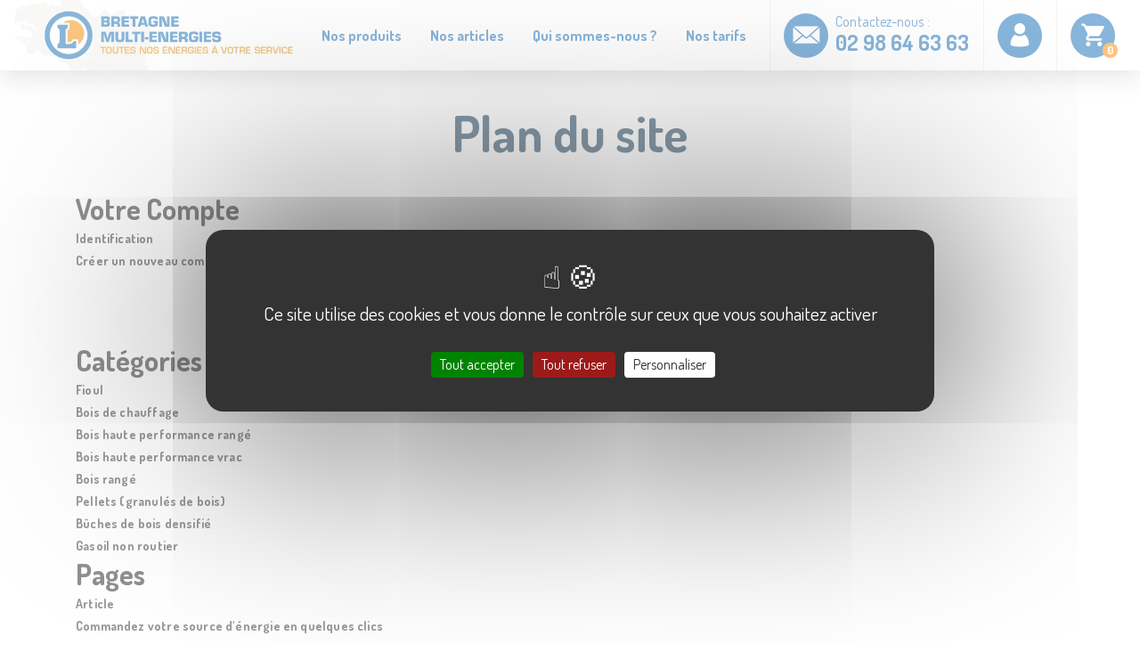

--- FILE ---
content_type: text/html; charset=UTF-8
request_url: https://petro29.com/page/plan-du-site
body_size: 9319
content:
<!DOCTYPE html>
<html lang="en">

<head>
    <meta charset="utf-8">
    <meta name="viewport" content="width=device-width, initial-scale=1">

    <title>Bretagne Multi-Énergies</title>

    <meta name="description"
        content="E.Leclerc - Bretagne Multi Energies vous livre vos combustibles partout en Bretagne, au meilleur prix : Fioul, bois de chauffage, pellets, granulés de bois, bûches de bois densifié, gasoil non routier">
    <meta name="keywords" content="E-leclerc, fioul, bois, pellets, bûches, gasoil, chauffage, combustibles">
    <meta property="og:title" content="Bretagne Multi-Énergies : fioul, bois de chauffage, pellets, bois densifié" />

    <meta property="og:type" content="website" />
    <meta property="og:image" content="https://www.bretagne-multi-energies.fr/img/images/Image-About-us.jpg" />
    <meta property="og:url" content="https://www.bretagne-multi-energies.fr/" />
    <meta property="og:local" content="fr_FR" />
    <meta property="og:site_name" content="Bretagne Multi-Énergies" />
    <meta property="og:description" content="E.Leclerc - Bretagne Multi Energies vous livre vos combustibles partout en Bretagne, au meilleur prix : Fioul, bois de chauffage, pellets, granulés de bois, bûches de bois densifié, gasoil non routier" />

    <script src="/js/tarteaucitronjs/tarteaucitron.js"></script>
    <script type="text/javascript">
        var tarteaucitronForceLanguage = 'fr';
        tarteaucitron.init({
            "privacyUrl": "",
            /* Privacy policy url */
            "hashtag": "#tarteaucitron",
            /* Open the panel with this hashtag */
            "cookieName": "tarteaucitron",
            /* Cookie name */
            "orientation": "middle",
            /* Banner position (top - bottom) */
            "groupServices": false,
            /* Group services by category */
            "showAlertSmall": false,
            /* Show the small banner on bottom right */
            "cookieslist": false,
            /* Show the cookie list */
            "closePopup": false,
            /* Show a close X on the banner */

            "showIcon": true,
            /* Show cookie icon to manage cookies */
            "iconPosition": "BottomRight",
            /* BottomRight, BottomLeft, TopRight and TopLeft */

            "adblocker": false,
            /* Show a Warning if an adblocker is detected */
            "DenyAllCta": true,
            /* Show the deny all button */
            "AcceptAllCta": true,
            /* Show the accept all button when highPrivacy on */
            "highPrivacy": true,
            /* HIGHLY RECOMMANDED Disable auto consent */
            "handleBrowserDNTRequest": false,
            /* If Do Not Track == 1, disallow all */

            "removeCredit": false,
            /* Remove credit link */
            "moreInfoLink": true,
            /* Show more info link */

            "useExternalCss": false,
            /* If false, the tarteaucitron.css file will be loaded */
            "useExternalJs": false,
            /* If false, the tarteaucitron.js file will be loaded */

            //"cookieDomain": ".my-multisite-domaine.fr", /* Shared cookie for multisite */
            "readmoreLink": "",
            /* Change the default readmore link */

            "mandatory": true,
            /* Show a message about mandatory cookies */
            "googleConsentMode": true,
        });
    </script>

    
    <script type="text/javascript">
        tarteaucitron.user.googletagmanagerId = 'GTM-TBMP8XR';
        (tarteaucitron.job = tarteaucitron.job || []).push('googletagmanager');
    </script>

    
    <!-- Twitter données: Permet d'afficher des informations lorsque la page est partagée sur Twitter.
        <meta name="twitter:card" content="summary" />
        <meta name="twitter:site" content="" />
        <meta name="twitter:title" content="" />
        <meta name="twitter:description" content="" />
        <meta name="twitter:image" content="" /> -->

    <!-- Favicon -->
    <link rel="icon" type="image/x-icon" href="/img/favicon.ico" />
    <link rel="shortcut icon" type="image/x-icon" href="/img/favicon.ico" />
    <link rel="apple-touch-icon" href="/img/favicon.ico" />
    <meta name="msapplication-TileColor" content="#333333" />
    <meta name="msapplication-TileImage" content="/img/favicon.ico" />


    <!-- Fonts -->
    <link href="https://fonts.googleapis.com/css2?family=Dosis:wght@300;400;700&display=swap" rel="stylesheet">
    <link href="/dist/css/app.css" rel="stylesheet">

    <!-- Styles -->
    <style>
    </style>
</head>

<body>
    <!-- Load Facebook SDK for JavaScript -->
    <div id="fb-root"></div>
    <script async defer crossorigin="anonymous" src="https://connect.facebook.net/fr_FR/sdk.js#xfbml=1&version=v10.0"
        nonce="sriVpD0m"></script>

    <!-- Google Tag Manager (noscript) -->
    <noscript>
        <iframe src="https://www.googletagmanager.com/ns.html?id=GTM-TBMP8XR" height="0" width="0"
            style="display:none;visibility:hidden"></iframe>
    </noscript>
    <!-- End Google Tag Manager (noscript) -->

    <!-- Body  -->
    <nav class="navbar">
    <div class="wrapper">
        <!-- Icons Burger / Close  -->
        <button class="navbar__toggler js-burgerClick" type="button" aria-label="Ouverture du menu">
            <svg class="icon-burger" aria-label="Menu burger">
                <use href="https://petro29.com/img/sprite.svg#icon-burger">
                </use>
            </svg>
            <svg class="icon-close" aria-label="Menu close">
                <use href="https://petro29.com/img/sprite.svg#icon-close">
                </use>
            </svg>
        </button>
        <!-- Logo BME -->
        <a class="navbar__brand" href="/">
            <img src="https://petro29.com/img/icons/BME-logo.svg" class="navbar__logo" alt="Logo BME" />
        </a>
        <!-- Main Navigation  -->
        <div class="navbar__navigation js-openNavBar">
            <ul class="navbar__list">
                <li class="navbar__item navbar__item--active">
                    <a href="#" class="navbar__link js-navbar-secondLevelClick">
                        Nos produits
                        <svg class="iconMobile" aria-label="Flèche vers la droite">
                            <use href="https://petro29.com/img/sprite.svg#icon-arrow-right">
                            </use>
                        </svg>
                    </a>
                </li>
                <li class="navbar__item">
                    <a href="/blog" class="navbar__link">
                        Nos articles
                    </a>
                </li>
                <li class="navbar__item">
                    <a href="/qui-sommes-nous" class="navbar__link">
                        Qui sommes-nous ?
                    </a>
                </li>
                <li class="navbar__item">
                    <a href="/tarifs" class="navbar__link">
                        Nos tarifs
                    </a>
                </li>
                <div class="navbar__contactMobile">
                    <div class="box">
                        <a class="link" href="/contact">
                            <svg class="icon" aria-label="Téléphone">
                                <use href="https://petro29.com/img/sprite.svg#icon-email">
                                </use>
                            </svg>
                        </a>
                        <div class="content">
                            <p class="text">Contactez-nous</p>
                            <a class="link" href="tel:+33298646363">
                                                                    02 98 64 63 63 
                                                            </a>
                        </div>
                    </div>
                    <div class="box">
                        <svg class="icon" aria-label="Utilisateur">
                            <use href="https://petro29.com/img/sprite.svg#icon-user">
                            </use>
                        </svg>
                        <div class="content">
                            <p class="text">Espace client</p>
                            <a class="link account" href="/identification">Identifiez-vous</a>
                        </div>
                    </div>
                </div>
            </ul>
        </div>
        <!-- End Main Navigation  -->

        <!-- Navigation Mobile Secondaire -->
        <ul class="navbar__secondary">
            <!-- Contact  -->
            <li class="item">
                <a class="link" href="/contact">
                    <svg class="icon" aria-label="Téléphone">
                        <use href="https://petro29.com/img/sprite.svg#icon-email">
                        </use>
                    </svg>
                </a>
                <div class="content">
                    <a class="link-contact" href="/contact">Contactez-nous :</a>
                    <div id="phone-number"></div>
                </div>
            </li>
            <!-- Profile  -->
            <li class="item profile">
                <a class="link"
                     href="/identification" >
                    <svg class="icon" aria-label="Profil">
                        <use href="https://petro29.com/img/sprite.svg#icon-user">
                        </use>
                    </svg>
                </a>
            </li>
            <!-- Cart  -->
            <li class="item">
                <a class="link" href="/panier">
                    <svg class="icon" aria-label="Panier">
                        <use href="https://petro29.com/img/sprite.svg#icon-cart">
                        </use>
                    </svg>
                    <span id="cartProductCount" class="count">0</span>
                </a>
            </li>
        </ul>
        <!--End  Navigation Mobile Auxiliaire  -->

        <!-- Navigation Second Level Mobile  -->
        <div class="navbar__navigation__secondLevel js-OpenSecondLevel">
            <div class="navbar__container">
                <!-- Close Desktop -->
                <div class="goBack js-closePanel" aria-label="Fermeture du second panel">
                    <svg class="icon--back">
                        <use href="https://petro29.com/img/sprite.svg#icon-close">
                        </use>
                    </svg>
                </div>
                <!-- Header  -->
                <div class="header__product">
                    <button type="button" class="back__btn js-closePanel" aria-label="Flèche retour en arrière">
                        <svg class="icon__back">
                            <use href="https://petro29.com/img/sprite.svg#icon-arrow-left">
                            </use>
                        </svg>
                    </button>
                    <h2 class="title">Nos produits</h2>
                </div>
                <!-- List of products  -->
                <ul class="list__products">
                    <li class="item__product">
                        <a href="/tunnel-achat/fioul" class="link__product blue">
                            <img src="https://petro29.com/img/images/Image-Fioul.jpg" class="img__product" alt="Fioul" />
                            <h2 class="title__product">Fioul</h2>
                        </a>
                    </li>
                    <li class="item__product">
                        <a href="/tunnel-achat/gasoil-non-routier" class="link__product blue">
                            <img src="https://petro29.com/img/images/Image-Gasoil-non-routier.jpg" class="img__product"
                                alt="Tracteur dans un champ" />
                            <h2 class="title__product">Gasoil non routier</h2>
                        </a>
                    </li>
                    <li class="item__product">
                        <a href="/tunnel-achat/buches-de-bois-densifie" class="link__product green">
                            <img src="https://petro29.com/img/images/Image-buche-de-bois-densifie.jpg"
                                class="img__product" alt="Cheminée" />
                            <h2 class="title__product">Bûches de bois densifié</h2>
                        </a>
                    </li>
                    <li class="item__product">
                        <a href="/tunnel-achat/bois-de-chauffage" class="link__product green">
                            <img src="https://petro29.com/img/images/Image-Bois-de-chauffage.jpg" class="img__product"
                                alt="Forêt" />
                            <h2 class="title__product">Bois de chauffage</h2>
                        </a>
                    </li>
                    <li class="item__product">
                        <a href="/tunnel-achat/pellets" class="link__product orange">
                            <img src="https://petro29.com/img/images/Image-Pellets.jpg" class="img__product"
                                alt="Pellets" />
                            <h2 class="title__product">Pellets<span>Granulés de bois</span></h2>
                        </a>
                    </li>
                </ul>
                <!-- Localisation Shop  -->
                <div class="localisation">
                    <div class="container">
                        <svg class="icon--phone">
                            <use href="https://petro29.com/img/sprite.svg#icon-phone">
                            </use>
                        </svg>
                        <p class="text">
                            Tous nos téléconseillers à votre écoute dans nos locaux à Quimper.
                        </p>
                        <a href="/contact" class="link">En savoir plus</a>
                    </div>
                    <a href="https://www.google.fr/maps/place/42+Rue+Jacques+Anquetil,+29000+Quimper/@48.0091166,-4.0737211,17z/data=!3m1!4b1!4m5!3m4!1s0x481129fdfb868295:0xd8b39adf37cd0a0b!8m2!3d48.009113!4d-4.0715324"
                        target="_blank" rel="noopener noreferrer" class="content">
                        <svg class="icon__localisation" aria-label="pin ou point de localisation">
                            <use href="https://petro29.com/img/sprite.svg#icon-pin">
                            </use>
                        </svg>
                        <p class="text--geolocalisation"><span class="strong">Quimper</span> 42 rue Jacques Anquetil
                        </p>
                    </a>
                </div>
            </div>
        </div>
        <!-- End Navigation Second Level Mobile -->
    </div>
</nav>
        <div class="text-5xl centered font-bold mt5"><h1> Plan du site </h1></div><br><br>
    <div class="text-2xl add-mt3 add-mb5 container">
            <h3><strong style="background-color: transparent; color: rgb(34, 34, 34);">Votre Compte</strong></h3><ul><li><a href="https://www.bretagne-multi-energies.fr/authentification" rel="noopener noreferrer" target="_blank" style="background-color: transparent; color: rgb(51, 51, 51);">Identification</a></li><li><a href="https://www.bretagne-multi-energies.fr/authentification" rel="noopener noreferrer" target="_blank" style="background-color: transparent; color: rgb(51, 51, 51);">Créer un nouveau compte</a></li></ul><p>&nbsp;</p><p><br></p><h3><strong style="background-color: transparent; color: rgb(34, 34, 34);">Catégories</strong></h3><ul><li><a href="https://www.bretagne-multi-energies.fr/6-achat-fioul" rel="noopener noreferrer" target="_blank" style="background-color: transparent; color: rgb(51, 51, 51);">Fioul</a></li><li><a href="https://www.bretagne-multi-energies.fr/7-achat-bois-de-chauffage" rel="noopener noreferrer" target="_blank" style="background-color: transparent; color: rgb(51, 51, 51);">Bois de chauffage</a></li><li class="ql-indent-1"><a href="https://www.bretagne-multi-energies.fr/11-bois-haute-performance-range" rel="noopener noreferrer" target="_blank" style="background-color: transparent; color: rgb(51, 51, 51);">Bois haute performance rangé</a></li><li class="ql-indent-1"><a href="https://www.bretagne-multi-energies.fr/12-bois-haute-performance-vrac" rel="noopener noreferrer" target="_blank" style="background-color: transparent; color: rgb(51, 51, 51);">Bois haute performance vrac</a></li><li class="ql-indent-1"><a href="https://www.bretagne-multi-energies.fr/13-bois-range" rel="noopener noreferrer" target="_blank" style="background-color: transparent; color: rgb(51, 51, 51);">Bois rangé</a></li><li><a href="https://www.bretagne-multi-energies.fr/8-achat-pellets-granules-de-bois" rel="noopener noreferrer" target="_blank" style="background-color: transparent; color: rgb(51, 51, 51);">Pellets (granulés de bois)</a></li><li><a href="https://www.bretagne-multi-energies.fr/9-achat-buches-de-bois-densifie" rel="noopener noreferrer" target="_blank" style="background-color: transparent; color: rgb(51, 51, 51);">Bûches de bois densifié</a></li><li><a href="https://www.bretagne-multi-energies.fr/10-achat-gasoil-non-routier" rel="noopener noreferrer" target="_blank" style="background-color: transparent; color: rgb(51, 51, 51);">Gasoil non routier</a></li></ul><h3><strong style="background-color: transparent; color: rgb(34, 34, 34);">Pages</strong></h3><ul><li><a href="https://www.bretagne-multi-energies.fr/content/category/2-article" rel="noopener noreferrer" target="_blank" style="background-color: transparent; color: rgb(51, 51, 51);"><strong>Article</strong></a></li><li class="ql-indent-1"><a href="https://www.bretagne-multi-energies.fr/content/7-commandez-votre-source-d-energie-en-quelques-clics" rel="noopener noreferrer" target="_blank" style="background-color: transparent; color: rgb(51, 51, 51);">Commandez votre source d'énergie en quelques clics</a></li><li class="ql-indent-1"><a href="https://www.bretagne-multi-energies.fr/content/8-plus-de-100-000-clients-nous-font-confiance" rel="noopener noreferrer" target="_blank" style="background-color: transparent; color: rgb(51, 51, 51);">Plus de 100 000 clients nous font confiance</a></li><li class="ql-indent-1"><a href="https://www.bretagne-multi-energies.fr/content/9-fioulboispellets-sur-l-ouest-de-la-bretagne" rel="noopener noreferrer" target="_blank" style="background-color: transparent; color: rgb(51, 51, 51);">Fioul/bois/pellets sur l'ouest de la bretagne</a></li><li class="ql-indent-1"><a href="https://www.bretagne-multi-energies.fr/content/19-votre-chauffage-est-au-fioul-" rel="noopener noreferrer" target="_blank" style="background-color: transparent; color: rgb(51, 51, 51);">Votre chauffage est au fioul ?</a></li><li><a href="https://www.bretagne-multi-energies.fr/content/category/4-caroussel" rel="noopener noreferrer" target="_blank" style="background-color: transparent; color: rgb(51, 51, 51);"><strong>caroussel</strong></a></li><li class="ql-indent-1"><a href="https://www.bretagne-multi-energies.fr/content/15-choisir-le-qualy-plus-au-fioul-standard" rel="noopener noreferrer" target="_blank" style="background-color: transparent; color: rgb(51, 51, 51);">Choisir le Qualy Plus, au fioul standard</a></li><li class="ql-indent-1"><a href="https://www.bretagne-multi-energies.fr/content/22-paiement-en-plusieurs-fois-sans-frais" rel="noopener noreferrer" target="_blank" style="background-color: transparent; color: rgb(51, 51, 51);">Paiement en plusieurs fois sans frais</a></li><li><a href="https://www.bretagne-multi-energies.fr/content/1-creneaux-de-livraison" rel="noopener noreferrer" target="_blank" style="background-color: transparent; color: rgb(51, 51, 51);">Créneaux de livraison</a></li><li><a href="https://www.bretagne-multi-energies.fr/content/2-mentions-legales" rel="noopener noreferrer" target="_blank" style="background-color: transparent; color: rgb(51, 51, 51);">Mentions légales</a></li><li><a href="https://www.bretagne-multi-energies.fr/content/3-conditions-generales-de-vente-bretagne-multi-energies" rel="noopener noreferrer" target="_blank" style="background-color: transparent; color: rgb(51, 51, 51);">Conditions Générales de Vente - Bretagne Multi Energies</a></li><li><a href="https://www.bretagne-multi-energies.fr/content/4-a-propos" rel="noopener noreferrer" target="_blank" style="background-color: transparent; color: rgb(51, 51, 51);">A propos</a></li><li><a href="https://www.bretagne-multi-energies.fr/content/5-paiement-securise" rel="noopener noreferrer" target="_blank" style="background-color: transparent; color: rgb(51, 51, 51);">Paiement sécurisé</a></li><li><a href="https://www.bretagne-multi-energies.fr/content/20-sofinco" rel="noopener noreferrer" target="_blank" style="background-color: transparent; color: rgb(51, 51, 51);">Sofinco</a></li><li><a href="https://www.bretagne-multi-energies.fr/content/21-un-service-de-qualite" rel="noopener noreferrer" target="_blank" style="background-color: transparent; color: rgb(51, 51, 51);">Un service de qualité</a></li><li><a href="https://www.bretagne-multi-energies.fr/content/23-tendances-des-prix" rel="noopener noreferrer" target="_blank" style="background-color: transparent; color: rgb(51, 51, 51);">Tendances des prix</a></li><li><a href="https://www.bretagne-multi-energies.fr/content/31-baisse-du-prix-du-fioul-soyez-alerte" rel="noopener noreferrer" target="_blank" style="background-color: transparent; color: rgb(51, 51, 51);">Baisse du prix du fioul : soyez alerté</a></li><li><a href="https://www.bretagne-multi-energies.fr/content/32-baisse-du-prix-du-bois-de-chauffage-soyez-alerte" rel="noopener noreferrer" target="_blank" style="background-color: transparent; color: rgb(51, 51, 51);">Baisse du prix du bois de chauffage : soyez alerté</a></li><li><a href="https://www.bretagne-multi-energies.fr/content/33-baisse-du-prix-des-buches-de-bois-densifie-soyez-alerte" rel="noopener noreferrer" target="_blank" style="background-color: transparent; color: rgb(51, 51, 51);">Baisse du prix des bûches de bois densifié : soyez alerté</a></li><li><a href="https://www.bretagne-multi-energies.fr/content/34-baisse-du-prix-des-pellets-soyez-alerte" rel="noopener noreferrer" target="_blank" style="background-color: transparent; color: rgb(51, 51, 51);">Baisse du prix des pellets : soyez alerté</a></li><li><a href="https://www.bretagne-multi-energies.fr/content/35-baisse-du-prix-du-gasoil-non-routier-gnr-soyez-alerte" rel="noopener noreferrer" target="_blank" style="background-color: transparent; color: rgb(51, 51, 51);">Baisse du prix du Gasoil Non Routier (GNR) : soyez alerté</a></li><li><a href="https://www.bretagne-multi-energies.fr/content/36-politique-confidentialite" rel="noopener noreferrer" target="_blank" style="background-color: transparent; color: rgb(51, 51, 51);">Politique de protection des données personnelles</a></li><li><a href="https://www.bretagne-multi-energies.fr/contactez-nous" rel="noopener noreferrer" target="_blank" style="background-color: transparent; color: rgb(51, 51, 51);">Contact</a></li></ul><h3><strong style="background-color: transparent; color: rgb(34, 34, 34);">Catégories du blog</strong></h3><p><a href="https://www.bretagne-multi-energies.fr/blog/actualites/" rel="noopener noreferrer" target="_blank" style="background-color: transparent; color: rgb(51, 51, 51);">Actualités</a></p><p><a href="https://www.bretagne-multi-energies.fr/blog/conseils/" rel="noopener noreferrer" target="_blank" style="background-color: transparent; color: rgb(51, 51, 51);">Conseils</a></p><p><a href="https://www.bretagne-multi-energies.fr/blog/fioul/" rel="noopener noreferrer" target="_blank" style="background-color: transparent; color: rgb(51, 51, 51);">Fioul</a></p><p><a href="https://www.bretagne-multi-energies.fr/blog/bois/" rel="noopener noreferrer" target="_blank" style="background-color: transparent; color: rgb(51, 51, 51);">Bois</a></p><p><a href="https://www.bretagne-multi-energies.fr/blog/buches-de-bois-densifie/" rel="noopener noreferrer" target="_blank" style="background-color: transparent; color: rgb(51, 51, 51);">Bûches de bois densifié</a></p><p><a href="https://www.bretagne-multi-energies.fr/blog/pellets/" rel="noopener noreferrer" target="_blank" style="background-color: transparent; color: rgb(51, 51, 51);">Pellets</a></p><p><a href="https://www.bretagne-multi-energies.fr/blog/gasoil-non-routier/" rel="noopener noreferrer" target="_blank" style="background-color: transparent; color: rgb(51, 51, 51);">Gasoil non routier</a></p><ul><li><strong style="background-color: transparent; color: rgb(34, 34, 34);">Articles</strong><a href="https://www.bretagne-multi-energies.fr/blog/bois/les-avantages-du-pellet-de-bois/" rel="noopener noreferrer" target="_blank" style="background-color: transparent; color: rgb(51, 51, 51);">Les avantages des pellets !</a></li><li><a href="https://www.bretagne-multi-energies.fr/blog/fioul/comment-mesurer-correctement-votre-niveau-de-fioul/" rel="noopener noreferrer" target="_blank" style="background-color: transparent; color: rgb(51, 51, 51);">Comment mesurer correctement votre niveau de fioul ?</a></li><li><a href="https://www.bretagne-multi-energies.fr/blog/fioul/comment-anticiper-les-pannes-de-votre-chaudiere-a-fioul/" rel="noopener noreferrer" target="_blank" style="background-color: transparent; color: rgb(51, 51, 51);">Comment anticiper les pannes de votre chaudière à fioul ?</a></li><li><a href="https://www.bretagne-multi-energies.fr/blog/fioul/le-stockage-du-fioul-on-vous-explique-tout/" rel="noopener noreferrer" target="_blank" style="background-color: transparent; color: rgb(51, 51, 51);">Le stockage du fioul ? On vous explique tout !</a></li><li><a href="https://www.bretagne-multi-energies.fr/blog/fioul/hausse-du-prix-du-petrole-de-brent/" rel="noopener noreferrer" target="_blank" style="background-color: transparent; color: rgb(51, 51, 51);">HAUSSE DU PRIX DU PÉTROLE DE BRENT</a></li><li><a href="https://www.bretagne-multi-energies.fr/blog/fioul/tensions-dans-le-golfe-persique/" rel="noopener noreferrer" target="_blank" style="background-color: transparent; color: rgb(51, 51, 51);">Tensions dans le golfe Persique</a></li><li><a href="https://www.bretagne-multi-energies.fr/blog/buches-de-bois-densifie/comment-utiliser-mon-cheque-energie/" rel="noopener noreferrer" target="_blank" style="background-color: transparent; color: rgb(51, 51, 51);">Comment utiliser mon chèque énergie</a></li><li><a href="https://www.bretagne-multi-energies.fr/blog/fioul/passez-votre-chaudiere-en-mode-ete/" rel="noopener noreferrer" target="_blank" style="background-color: transparent; color: rgb(51, 51, 51);">Passez votre chaudière en mode été !</a></li><li><a href="https://www.bretagne-multi-energies.fr/blog/fioul/le-prix-du-fioul-va-til-baisser/" rel="noopener noreferrer" target="_blank" style="background-color: transparent; color: rgb(51, 51, 51);">Le prix du fioul va t'il baisser ?</a></li><li><a href="https://www.bretagne-multi-energies.fr/blog/pellets/nouveau-retirez-vos-pellets-24h24-7j7/" rel="noopener noreferrer" target="_blank" style="background-color: transparent; color: rgb(51, 51, 51);">Nouveau : Retirez vos pellets 24h/24 7j/7</a></li><li><a href="https://www.bretagne-multi-energies.fr/blog/fioul/le-blocage-a-venir-des-raffineries/" rel="noopener noreferrer" target="_blank" style="background-color: transparent; color: rgb(51, 51, 51);">Le blocage à venir des raffineries</a></li><li><a href="https://www.bretagne-multi-energies.fr/blog/fioul/le-petrole-au-plus-haut-avant-la-reunion-de-lopep/" rel="noopener noreferrer" target="_blank" style="background-color: transparent; color: rgb(51, 51, 51);">Le pétrole au plus haut avant la réunion de l’OPEP</a></li><li><a href="https://www.bretagne-multi-energies.fr/blog/fioul/vivement-le-printemps/" rel="noopener noreferrer" target="_blank" style="background-color: transparent; color: rgb(51, 51, 51);">Vivement le printemps</a></li><li><a href="https://www.bretagne-multi-energies.fr/blog/fioul/ticpe-2018-hausse-du-prix-du-fioul-au-1er-janvier/" rel="noopener noreferrer" target="_blank" style="background-color: transparent; color: rgb(51, 51, 51);">TICPE 2018, HAUSSE DU PRIX DU FIOUL AU 1ER JANVIER</a></li><li><a href="https://www.bretagne-multi-energies.fr/blog/fioul/livraison-de-votre-fioul-10-etapes-a-suivre/" rel="noopener noreferrer" target="_blank" style="background-color: transparent; color: rgb(51, 51, 51);">Livraison de votre fioul : 10 étapes à suivre</a></li><li><a href="https://www.bretagne-multi-energies.fr/blog/bois/chauffage-appoint-a-bois/" rel="noopener noreferrer" target="_blank" style="background-color: transparent; color: rgb(51, 51, 51);">Optez pour un chauffage d'appoint à bois !</a></li><li><a href="https://www.bretagne-multi-energies.fr/blog/fioul/couplage-fioul-bois-est-il-possible/" rel="noopener noreferrer" target="_blank" style="background-color: transparent; color: rgb(51, 51, 51);">Le couplage fioul-bois est-il possible ?</a></li><li><a href="https://www.bretagne-multi-energies.fr/blog/pellets/une-prime-chaudiere-mise-en-place-pour-aider-les-particuliers/" rel="noopener noreferrer" target="_blank" style="background-color: transparent; color: rgb(51, 51, 51);">Une prime chaudière mise en place pour aider les particuliers</a></li><li><a href="https://www.bretagne-multi-energies.fr/blog/buches-de-bois-densifie/6-conseils-pour-diminuer-la-pollution-liee-au-chauffage-au-bois/" rel="noopener noreferrer" target="_blank" style="background-color: transparent; color: rgb(51, 51, 51);">6 conseils pour diminuer la pollution liée au chauffage au bois</a></li><li><a href="https://www.bretagne-multi-energies.fr/blog/fioul/petrole-de-schiste-americains/" rel="noopener noreferrer" target="_blank" style="background-color: transparent; color: rgb(51, 51, 51);">La hausse du prix du baril de pétrole permet aux acteurs américains de relancer les forages</a></li><li><a href="https://www.bretagne-multi-energies.fr/blog/conseils/credit-impot-transition-energetique/" rel="noopener noreferrer" target="_blank" style="background-color: transparent; color: rgb(51, 51, 51);">Le crédit d'impôt transition énergétique reconduit en 2017</a></li><li><a href="https://www.bretagne-multi-energies.fr/blog/fioul/la-ticpe-2017/" rel="noopener noreferrer" target="_blank" style="background-color: transparent; color: rgb(51, 51, 51);">TICPE 2017, hausse du prix du fioul au 1er janvier</a></li><li><a href="https://www.bretagne-multi-energies.fr/blog/fioul/fioul-domestique-gnr-les-differences/" rel="noopener noreferrer" target="_blank" style="background-color: transparent; color: rgb(51, 51, 51);">Gazole non routier et fioul domestique : les différences !</a></li><li><a href="https://www.bretagne-multi-energies.fr/blog/fioul/lopep-decide-de-reduire-sa-production-de-petrole/" rel="noopener noreferrer" target="_blank" style="background-color: transparent; color: rgb(51, 51, 51);">L’OPEP décide de Réduire sa production de pétrole</a></li><li><a href="https://www.bretagne-multi-energies.fr/blog/pellets/comment-entretenir-votre-poele-a-granules/" rel="noopener noreferrer" target="_blank" style="background-color: transparent; color: rgb(51, 51, 51);">Comment entretenir votre poêle à granulés ?</a></li><li><a href="https://www.bretagne-multi-energies.fr/blog/pellets/stocker-ses-pellets-quelles-sont-les-solutions/" rel="noopener noreferrer" target="_blank" style="background-color: transparent; color: rgb(51, 51, 51);">Stocker ses pellets : quelles sont les solutions ?</a></li><li><a href="https://www.bretagne-multi-energies.fr/blog/buches-de-bois-densifie/buche-densifiee-un-produit-ecologique/" rel="noopener noreferrer" target="_blank" style="background-color: transparent; color: rgb(51, 51, 51);">La bûche densifiée : un produit écologique</a></li><li><a href="https://www.bretagne-multi-energies.fr/blog/fioul/les-bonnes-raisons-de-se-chauffer-au-fioul/" rel="noopener noreferrer" target="_blank" style="background-color: transparent; color: rgb(51, 51, 51);">Les bonnes raisons de se chauffer au fioul</a></li><li><a href="https://www.bretagne-multi-energies.fr/blog/fioul/faut-il-eteindre-sa-chaudiere-a-fioul-en-ete/" rel="noopener noreferrer" target="_blank" style="background-color: transparent; color: rgb(51, 51, 51);">Faut-il éteindre sa chaudière à fioul en été ?</a></li><li><a href="https://www.bretagne-multi-energies.fr/blog/fioul/raffinage-du-petrole-comment-est-fabrique-le-fioul-domestique/" rel="noopener noreferrer" target="_blank" style="background-color: transparent; color: rgb(51, 51, 51);">Raffinage du pétrole : Comment est fabriqué le fioul domestique ?</a></li><li><a href="https://www.bretagne-multi-energies.fr/blog/fioul/prix-du-fioul-tout-comprendre-sur-son-calcul-et-son-evolution/" rel="noopener noreferrer" target="_blank" style="background-color: transparent; color: rgb(51, 51, 51);">Prix du fioul : tout comprendre sur son calcul et son évolution</a></li><li><a href="https://www.bretagne-multi-energies.fr/blog/fioul/comment-calculer-la-quantite-de-fioul-restant-dans-votre-cuve/" rel="noopener noreferrer" target="_blank" style="background-color: transparent; color: rgb(51, 51, 51);">Comment calculer la quantité de fioul restant dans votre cuve ?</a></li><li><a href="https://www.bretagne-multi-energies.fr/blog/pellets/comment-choisir-ses-granules-de-bois-pellets/" rel="noopener noreferrer" target="_blank" style="background-color: transparent; color: rgb(51, 51, 51);">Comment choisir ses granulés de bois (pellets) ?</a></li><li><a href="https://www.bretagne-multi-energies.fr/blog/bois/comment-stocker-son-bois-de-chauffage/" rel="noopener noreferrer" target="_blank" style="background-color: transparent; color: rgb(51, 51, 51);">Comment stocker son bois de chauffage ?</a></li><li><a href="https://www.bretagne-multi-energies.fr/blog/buches-de-bois-densifie/buches-de-bois-densifie-comment-choisir/" rel="noopener noreferrer" target="_blank" style="background-color: transparent; color: rgb(51, 51, 51);">Bûches de bois densifié, comment choisir ?</a></li><li><a href="https://www.bretagne-multi-energies.fr/blog/fioul/chauffage-au-fioul-comment-faire-des-economies-de-fioul-au-quotidien/" rel="noopener noreferrer" target="_blank" style="background-color: transparent; color: rgb(51, 51, 51);">Chauffage au fioul : Comment faire des économies de fioul au quotidien ?</a></li><li><a href="https://www.bretagne-multi-energies.fr/blog/buches-de-bois-densifie/prime-energie-e-leclerc/" rel="noopener noreferrer" target="_blank" style="background-color: transparent; color: rgb(51, 51, 51);">La Prime Énergie E.Leclerc</a></li><li><a href="https://www.bretagne-multi-energies.fr/blog/fioul/fioul-domestique-standard-ou-fioul-qualy-plus-comment-choisir-son-fioul/" rel="noopener noreferrer" target="_blank" style="background-color: transparent; color: rgb(51, 51, 51);">Fioul Domestique Standard ou Fioul Qualy Plus : comment choisir son fioul ?</a></li><li><a href="https://www.bretagne-multi-energies.fr/blog/fioul/comment-limiter-lodeur-du-fioul-domestique/" rel="noopener noreferrer" target="_blank" style="background-color: transparent; color: rgb(51, 51, 51);">Comment limiter l’odeur du fioul domestique ?</a></li><li><a href="https://www.bretagne-multi-energies.fr/blog/pellets/chaudiere-a-granules-de-bois-pellets-une-installation-economique-et-ecologique/" rel="noopener noreferrer" target="_blank" style="background-color: transparent; color: rgb(51, 51, 51);">Chaudière à granulés de bois (pellets) : une installation économique et écologique</a></li><li><a href="https://www.bretagne-multi-energies.fr/blog/actualites/ramonage-de-cheminees-et-de-poeles-il-est-temps-dy-penser-pour-passer-un-hiver-tranquille/" rel="noopener noreferrer" target="_blank" style="background-color: transparent; color: rgb(51, 51, 51);">Ramonage de cheminées et de poêles : il est temps d’y penser pour passer un hiver tranquille !</a></li><li><a href="https://www.bretagne-multi-energies.fr/blog/fioul/comment-redemarrer-votre-chaudiere-au-fioul-pour-lhiver/" rel="noopener noreferrer" target="_blank" style="background-color: transparent; color: rgb(51, 51, 51);">Comment redémarrer votre chaudière au fioul pour l'hiver ?</a></li><li><a href="https://www.bretagne-multi-energies.fr/blog/fioul/entretien-de-votre-chaudiere-au-fioul-tout-savoir-sur-cette-obligation/" rel="noopener noreferrer" target="_blank" style="background-color: transparent; color: rgb(51, 51, 51);">Entretien de votre chaudière au fioul : tout savoir sur cette obligation</a></li><li><a href="https://www.bretagne-multi-energies.fr/blog/fioul/chauffage-au-fioul/" rel="noopener noreferrer" target="_blank" style="background-color: transparent; color: rgb(51, 51, 51);">Chauffage au fioul : équipez-vous !</a></li><li><a href="https://www.bretagne-multi-energies.fr/blog/conseils/entretenir-votre-chaudiere/" rel="noopener noreferrer" target="_blank" style="background-color: transparent; color: rgb(51, 51, 51);">Entretenir votre chaudière bois, gaz ou fioul pour faire des économies !</a></li><li><a href="https://www.bretagne-multi-energies.fr/blog/bois/comment-choisir-son-bois-de-chauffage/" rel="noopener noreferrer" target="_blank" style="background-color: transparent; color: rgb(51, 51, 51);">Comment choisir son bois de chauffage ?</a></li><li><a href="https://www.bretagne-multi-energies.fr/blog/fioul/faites-des-economies-commandez-votre-fioul-avant-la-rentree/" rel="noopener noreferrer" target="_blank" style="background-color: transparent; color: rgb(51, 51, 51);">Faites des économies, commandez votre fioul avant la rentrée</a></li><li><a href="https://www.bretagne-multi-energies.fr/blog/actualites/bienvenue-www-bretagne-multi-energies-fr/" rel="noopener noreferrer" target="_blank" style="background-color: transparent; color: rgb(51, 51, 51);">Bienvenue sur www.bretagne-multi-energies.fr</a></li><li><a href="https://www.bretagne-multi-energies.fr/blog/pellets/quest-ce-pellet/" rel="noopener noreferrer" target="_blank" style="background-color: transparent; color: rgb(51, 51, 51);">Le pellet : découvrez un combustible écologique et haute performance</a></li><li><a href="https://www.bretagne-multi-energies.fr/blog/actualites/film-institutionnel-bretagne-multi-energies/" rel="noopener noreferrer" target="_blank" style="background-color: transparent; color: rgb(51, 51, 51);">Le film institutionnel de Bretagne Multi-Énergies</a></li><li><a href="https://www.bretagne-multi-energies.fr/blog/actualites/billboard-meteo-france-3/" rel="noopener noreferrer" target="_blank" style="background-color: transparent; color: rgb(51, 51, 51);">Billboard Météo France 3</a></li><li><a href="https://www.bretagne-multi-energies.fr/blog/actualites/michel-edouard-leclerc-linauguration-dune-nouvelle-plateforme-logistique-montauban-bretagne-35/" rel="noopener noreferrer" target="_blank" style="background-color: transparent; color: rgb(51, 51, 51);">Inauguration de notre nouvelle plateforme logistique à Montauban-de-Bretagne (35)</a></li><li><a href="https://www.bretagne-multi-energies.fr/blog/buches-de-bois-densifie/la-buche-de-bois-densifie-adaptez-votre-chauffage-au-moment-de-la-journee/" rel="noopener noreferrer" target="_blank" style="background-color: transparent; color: rgb(51, 51, 51);">Adaptez votre chauffage au moment de la journée avec les bûches de bois densifié</a></li><li><a href="https://www.bretagne-multi-energies.fr/blog/bois/quest-ce-bois-chauffage/" rel="noopener noreferrer" target="_blank" style="background-color: transparent; color: rgb(51, 51, 51);">Le bois de chauffage : alliez économies et performance.</a></li><li><a href="https://www.bretagne-multi-energies.fr/blog/conseils/ramoner-ses-conduits/" rel="noopener noreferrer" target="_blank" style="background-color: transparent; color: rgb(51, 51, 51);">Pensez à ramoner vos conduits de chauffage !</a></li><li><a href="https://www.bretagne-multi-energies.fr/blog/conseils/comment-allumer-un-feu-de-cheminee/" rel="noopener noreferrer" target="_blank" style="background-color: transparent; color: rgb(51, 51, 51);">4 étapes incontournables pour allumer votre feu de cheminée</a></li><li><a href="https://www.bretagne-multi-energies.fr/blog/conseils/quelques-gestes-simples-pour-reduire-votre-facture-de-chauffage/" rel="noopener noreferrer" target="_blank" style="background-color: transparent; color: rgb(51, 51, 51);">4 gestes simples pour réduire votre facture de chauffage</a></li><li><a href="https://www.bretagne-multi-energies.fr/blog/fioul/pourquoi-le-prix-du-fioul-evolue/" rel="noopener noreferrer" target="_blank" style="background-color: transparent; color: rgb(51, 51, 51);">Pourquoi le prix du fioul évolue ?</a></li><li><a href="https://www.bretagne-multi-energies.fr/blog/pellets/ce-quil-fait-savoir-sur-les-granules-de-bois/" rel="noopener noreferrer" target="_blank" style="background-color: transparent; color: rgb(51, 51, 51);">Ce qu’il faut savoir sur les granulés de bois</a></li><li><br></li></ul><p><br></p>
    </div>
    <div class="bloc__reassurance">
    <div class="wrapper">
        <img src="/img/images/Image-About-us.jpg" class="image__reassurance"
            alt="Devanture du bâtiment Bretagne Multi Énergie Leclerc" />
        <div class="container__reassurance">
            <ul class="list__reassurance">
                <li class="item__reassurance">
                    <svg class="icon__reassurance" aria-label="Mains avec des étoiles">
                        <use href=" https://petro29.com/img/sprite.svg#icon-experts">
                        </use>
                    </svg>
                    <p class="text__reassurance">
                                                    Plus de 25 ans <br/> à votre service
                                            </p>
                </li>
                <li class="item__reassurance">
                    <svg class="icon__reassurance" aria-label="Carte crédit avec un cadenas">
                        <use href="https://petro29.com/img/sprite.svg#icon-securedPaiement">
                        </use>
                    </svg>
                    <p class="text__reassurance">
                                                    Paiement 4x et 5x<br/>sans frais
                                            </p>
                    <p class="text__reassurance_small">
                        *Un crédit vous engage et doit être
                        remboursé. Vérifiez vos capacités de remboursement avant de vous engager
                    </p>
                </li>
                <li class="item__reassurance">
                    <svg class="icon__reassurance" aria-label="Téléphone">
                        <use href="https://petro29.com/img/sprite.svg#icon-phone">
                        </use>
                    </svg>
                    <p class="text__reassurance">
                                                    Contactez nos conseillers<br/>basés à Quimper
                                            </p>
                </li>
                <li class="item__reassurance">
                    <svg class="icon__reassurance" aria-label="Device euro">
                        <use href="https://petro29.com/img/sprite.svg#icon-euro">
                        </use>
                    </svg>
                    <p class="text__reassurance">
                                                    Les énergies<br/>au meilleur prix
                                            </p>
                </li>
            </ul>
            <a href="https://www.google.fr/maps/place/42+Rue+Jacques+Anquetil,+29000+Quimper/@48.0091166,-4.0737211,17z/data=!3m1!4b1!4m5!3m4!1s0x481129fdfb868295:0xd8b39adf37cd0a0b!8m2!3d48.009113!4d-4.0715324"
                target="_blank" rel="noopener noreferrer" class="reassurance__address">
                <svg class="icon__localisation" aria-label="pin ou point de localisation">
                    <use href=" https://petro29.com/img/sprite.svg#icon-pin">
                    </use>
                </svg>
                <p class="address__text">
                    <span class="strong">Quimper</span> 42 rue Jacques Anquetil
                </p>
            </a>
        </div>
    </div>
</div>
    <footer>
    <!-- Header (newsletter) -->
    <div class="footer__header">
        <div class="wrapper">
            <div class="content__newsletter">
                <h4 class="title__newsletter">Abonnez-vous à notre newsletter</h4>
                <form method="POST" action="/newsletter" class="form-newsletter">
                    <input type="hidden" name="_token" value="E9ENXdySnFVEC5vMR7X5168s3SMDKoIH2Dnqv9fS">                    <div class="form__field">
                        <input class="form__input" type="mail" name="emailNewsletter" id="emailNewsletter"
                            placeholder="Entrez votre adresse mail" />
                        <button type="submit" class="btn submit__newsletter">OK</button>
                    </div>
                                        <p class="errorMessage newsletter" data-error="emailNewsletter"></p>
                </form>
                <div class="social__medias">
                    <p class="text">Suivez-nous sur les réseaux</p>
                    <a href="https://www.facebook.com/BretagneMultiEnergies/" target="_blank" class="social__media__fb"
                        aria-label="Redirige vers la page facebook de BME">
                        <svg class="iconFb">
                            <use href="https://petro29.com/img/sprite.svg#Icon-Facebook">
                            </use>
                        </svg>
                    </a>
                </div>
            </div>
        </div>
    </div>
    <!-- End Header Footer  -->
    <!-- Main Footer  -->
    <div class="footer__main">
        <div class="wrapper">
            <div class="content">
                <!-- List Footer -->
                <ul class="footer__list">
                    <li class="footer__item">
                        <span class="footer__title">
                            Nos produits
                        </span>
                        <a class="footer__dropdown js-clickDropdown" href="">
                            Nos produits
                        </a>
                        <!-- List of links footer  -->
                        <ul class="list__links js-showDropdown">
                            <li class="item__link">
                                <a class="footer__link" href="/tunnel-achat/fioul">Fioul</a>
                            </li>
                            <li class="item__link">
                                <a class="footer__link" href="/tunnel-achat/bois-de-chauffage">Bois de chauffage</a>
                            </li>
                            <li class="item__link">
                                <a class="footer__link" href="/tunnel-achat/pellets">Pellets (Granulés de bois)</a>
                            </li>
                            <li class="item__link">
                                <a class="footer__link" href="/tunnel-achat/buches-de-bois-densifie">Bûches de bois
                                    densifié</a>
                            </li>
                            <li class="item__link">
                                <a class="footer__link" href="/tunnel-achat/gasoil-non-routier">Gasoil non routier</a>
                            </li>
                        </ul>
                    </li>
                    <li class="footer__item">
                        <span class="footer__title">Articles</span>
                        <a class="footer__dropdown js-clickDropdown" href="">
                            Articles
                        </a>
                        <!-- List of links footer  -->
                        <ul class="list__links js-showDropdown">
                                                                                                <li class="item__link">
                                        <a class="footer__link" href="/blog/fioul/comment-allumer-un-feu-de-cheminee">4 ÉTAPES INCONTOURNABLES POUR ALLUMER VOTRE FEU DE CHEMINÉE</a>
                                    </li>
                                                                    <li class="item__link">
                                        <a class="footer__link" href="/blog/bois-densifie/la-buche-de-bois-densifie-adaptez-votre-chauffage-au-moment-de-la-journee">ADAPTEZ VOTRE CHAUFFAGE AU MOMENT DE LA JOURNÉE AVEC LES BÛCHES DE BOIS DENSIFIÉ</a>
                                    </li>
                                                                    <li class="item__link">
                                        <a class="footer__link" href="/blog/pellets/ce-quil-fait-savoir-sur-les-granules-de-bois">CE QU’IL FAUT SAVOIR SUR LES GRANULÉS DE BOIS</a>
                                    </li>
                                                                    <li class="item__link">
                                        <a class="footer__link" href="/blog/fioul/pourquoi-le-prix-du-fioul-evolue">POURQUOI LE PRIX DU FIOUL ÉVOLUE ?</a>
                                    </li>
                                                                                        <li class="item__link">
                                <a class="footer__link" href="/blog">
                                    Voir tous nos articles
                                </a>
                            </li>
                        </ul>
                        <!-- End List of links footer  -->
                    </li>
                    <li class="footer__item">
                        <span class="footer__noDropdown">Nos experts vous guident</span>
                        <div class="footer__infos">
                            <p class="text">Nos experts vous guident</p>
                            <p class="text-information">
                                                                    Du lundi au vendredi de 8h à 18h30
Le samedi de 8h à 17h00
                                                            </p>
                        </div>
                        <!-- Contact  -->
                        <ul class="list__boxes">
                            <li class="item__box">
                                <svg class="icon__box">
                                    <use href="https://petro29.com/img/sprite.svg#icon-phone">
                                    </use>
                                </svg>
                                <div class="content__box">
                                    <p class="text__box">Par téléphone</p>
                                    <div id="phone-number-footer"></div>
                                </div>
                            </li>
                            <li class="item__box">
                                <svg class="icon__box">
                                    <use href="https://petro29.com/img/sprite.svg#icon-email">
                                    </use>
                                </svg>
                                <div class="content__box">
                                    <p class="text__box">Par email</p>
                                    <a class="link__box" href="/contact">Écrivez-nous</a>
                                </div>
                            </li>
                            <li class="item__box">
                                <svg class="icon__box">
                                    <use href="https://petro29.com/img/sprite.svg#icon-pin">
                                    </use>
                                </svg>
                                <div class="content__box">
                                    <p class="text__box">Notre service client à Quimper</p>
                                    <a class="link__box" target="_blank" rel="noopener noreferrer"
                                        href=" http://www.espace-bois-de-chauffage.fr/ ">Découvrez
                                        le site du magasin</a>
                                </div>
                            </li>
                        </ul>
                        <!-- End Contact  -->
                    </li>
                </ul>
                <!-- End List Footer  -->
            </div>
        </div>
        <p class="footer__index centered">
            Index égalité femmes hommes 2023, 94/100. Date de publication au 23/02/2024.
        </p>
    </div>
    <!-- End Main Footer  -->
    <!-- Footer of the footer  -->
    <div class="footer__footer">
        <div class="wrapper">
            <div class="content">
                <div class="brand__presentation">
                    <p class="text">Un service</p>
                    <img src="https://petro29.com/img/icons/ELeclerc-logo.svg" alt="logo Leclerc" class="img" />
                </div>
                <div class="group__leclerc">
                    <ul class="group__leclerc__list">
                        <li class="group__leclerc__item">
                            <a href="/page/mentions-legales" class="group__leclerc__link">
                                Mentions légales
                            </a>
                        </li>
                        <li class="group__leclerc__item">
                            <a href="/page/plan-du-site" class="group__leclerc__link">
                                Plan du site
                            </a>
                        </li>
                        <li class="group__leclerc__item">
                            <a href="/page/faq" class="group__leclerc__link">
                                FAQ
                            </a>
                        </li>
                        <li class="group__leclerc__item">
                            <a href="/page/conditions-generales-de-vente" class="group__leclerc__link">
                                Conditions Générales de Vente
                            </a>
                        </li>
                        <li class="group__leclerc__item">
                            <a href="https://ec.europa.eu/consumers/odr/main/index.cfm?event=main.home2.show&lng=FR"
                                class="group__leclerc__link">
                                Plateforme européenne de règlement en ligne des litiges
                            </a>
                        </li>
                    </ul>
                </div>
            </div>
        </div>
    </div>
</footer>
</body>
<script src="/dist/js/app.js"></script>
    <script>
        window.dataLayer = window.dataLayer || [];
        dataLayer.push({
            'visiteur': 'non connecté'
        });
    </script>

</html>


--- FILE ---
content_type: text/css
request_url: https://petro29.com/dist/css/app.css
body_size: 51758
content:
@import url(https://fonts.googleapis.com/css?family=Nunito);@charset "UTF-8";

/*!
 * Bootstrap v4.6.0 (https://getbootstrap.com/)
 * Copyright 2011-2021 The Bootstrap Authors
 * Copyright 2011-2021 Twitter, Inc.
 * Licensed under MIT (https://github.com/twbs/bootstrap/blob/main/LICENSE)
 */:root{--blue:#007bff;--indigo:#6610f2;--purple:#6f42c1;--pink:#e83e8c;--red:#dc3545;--orange:#fd7e14;--yellow:#ffc107;--green:#28a745;--teal:#20c997;--cyan:#17a2b8;--white:#fff;--gray:#6c757d;--gray-dark:#343a40;--primary:#007bff;--secondary:#6c757d;--success:#28a745;--info:#17a2b8;--warning:#ffc107;--danger:#dc3545;--light:#f8f9fa;--dark:#343a40;--breakpoint-xs:0;--breakpoint-sm:576px;--breakpoint-md:768px;--breakpoint-lg:992px;--breakpoint-xl:1200px;--font-family-sans-serif:-apple-system,BlinkMacSystemFont,"Segoe UI",Roboto,"Helvetica Neue",Arial,"Noto Sans","Liberation Sans",sans-serif,"Apple Color Emoji","Segoe UI Emoji","Segoe UI Symbol","Noto Color Emoji";--font-family-monospace:SFMono-Regular,Menlo,Monaco,Consolas,"Liberation Mono","Courier New",monospace}*,:after,:before{box-sizing:border-box}html{font-family:sans-serif;line-height:1.15;-webkit-text-size-adjust:100%;-webkit-tap-highlight-color:rgba(0,0,0,0)}article,aside,figcaption,figure,footer,header,hgroup,main,nav,section{display:block}body{margin:0;font-family:-apple-system,BlinkMacSystemFont,Segoe UI,Roboto,Helvetica Neue,Arial,Noto Sans,Liberation Sans,sans-serif,Apple Color Emoji,Segoe UI Emoji,Segoe UI Symbol,Noto Color Emoji;font-size:1rem;font-weight:400;line-height:1.5;color:#212529;text-align:left;background-color:#fff}[tabindex="-1"]:focus:not(:focus-visible){outline:0!important}hr{box-sizing:content-box;height:0;overflow:visible}h1,h2,h3,h4,h5,h6{margin-top:0;margin-bottom:.5rem}p{margin-top:0;margin-bottom:1rem}abbr[data-original-title],abbr[title]{text-decoration:underline;-webkit-text-decoration:underline dotted;text-decoration:underline dotted;cursor:help;border-bottom:0;-webkit-text-decoration-skip-ink:none;text-decoration-skip-ink:none}address{font-style:normal;line-height:inherit}address,dl,ol,ul{margin-bottom:1rem}dl,ol,ul{margin-top:0}ol ol,ol ul,ul ol,ul ul{margin-bottom:0}dt{font-weight:700}dd{margin-bottom:.5rem;margin-left:0}blockquote{margin:0 0 1rem}b,strong{font-weight:bolder}small{font-size:80%}sub,sup{position:relative;font-size:75%;line-height:0;vertical-align:baseline}sub{bottom:-.25em}sup{top:-.5em}a{color:#007bff;background-color:transparent}a:hover{color:#0056b3;text-decoration:underline}a:not([href]):not([class]),a:not([href]):not([class]):hover{color:inherit;text-decoration:none}code,kbd,pre,samp{font-family:SFMono-Regular,Menlo,Monaco,Consolas,Liberation Mono,Courier New,monospace;font-size:1em}pre{margin-top:0;margin-bottom:1rem;overflow:auto;-ms-overflow-style:scrollbar}figure{margin:0 0 1rem}img{border-style:none}img,svg{vertical-align:middle}svg{overflow:hidden}caption{padding-top:.75rem;padding-bottom:.75rem;color:#6c757d;text-align:left;caption-side:bottom}th{text-align:inherit;text-align:-webkit-match-parent}label{margin-bottom:.5rem}button{border-radius:0}button:focus:not(:focus-visible){outline:0}button,input,optgroup,select,textarea{margin:0;font-family:inherit;font-size:inherit;line-height:inherit}button,input{overflow:visible}button,select{text-transform:none}[role=button]{cursor:pointer}select{word-wrap:normal}[type=button],[type=reset],[type=submit],button{-webkit-appearance:button}[type=button]:not(:disabled),[type=reset]:not(:disabled),[type=submit]:not(:disabled),button:not(:disabled){cursor:pointer}[type=button]::-moz-focus-inner,[type=reset]::-moz-focus-inner,[type=submit]::-moz-focus-inner,button::-moz-focus-inner{padding:0;border-style:none}input[type=checkbox],input[type=radio]{box-sizing:border-box;padding:0}textarea{overflow:auto;resize:vertical}fieldset{min-width:0;padding:0;margin:0;border:0}legend{display:block;width:100%;max-width:100%;padding:0;margin-bottom:.5rem;font-size:1.5rem;line-height:inherit;color:inherit;white-space:normal}progress{vertical-align:baseline}[type=number]::-webkit-inner-spin-button,[type=number]::-webkit-outer-spin-button{height:auto}[type=search]{outline-offset:-2px;-webkit-appearance:none}[type=search]::-webkit-search-decoration{-webkit-appearance:none}::-webkit-file-upload-button{font:inherit;-webkit-appearance:button}output{display:inline-block}summary{display:list-item;cursor:pointer}template{display:none}[hidden]{display:none!important}.h1,.h2,.h3,.h4,.h5,.h6,h1,h2,h3,h4,h5,h6{margin-bottom:.5rem;font-weight:500;line-height:1.2}.h1,h1{font-size:2.5rem}.h2,h2{font-size:2rem}.h3,h3{font-size:1.75rem}.h4,h4{font-size:1.5rem}.h5,h5{font-size:1.25rem}.h6,h6{font-size:1rem}.lead{font-size:1.25rem;font-weight:300}.display-1{font-size:6rem}.display-1,.display-2{font-weight:300;line-height:1.2}.display-2{font-size:5.5rem}.display-3{font-size:4.5rem}.display-3,.display-4{font-weight:300;line-height:1.2}.display-4{font-size:3.5rem}hr{margin-top:1rem;margin-bottom:1rem;border:0;border-top:1px solid rgba(0,0,0,.1)}.small,small{font-size:80%;font-weight:400}.mark,mark{padding:.2em;background-color:#fcf8e3}.list-inline,.list-unstyled{padding-left:0;list-style:none}.list-inline-item{display:inline-block}.list-inline-item:not(:last-child){margin-right:.5rem}.initialism{font-size:90%;text-transform:uppercase}.blockquote{margin-bottom:1rem;font-size:1.25rem}.blockquote-footer{display:block;font-size:80%;color:#6c757d}.blockquote-footer:before{content:"\2014\A0"}.img-fluid,.img-thumbnail{max-width:100%;height:auto}.img-thumbnail{padding:.25rem;background-color:#fff;border:1px solid #dee2e6;border-radius:.25rem}.figure{display:inline-block}.figure-img{margin-bottom:.5rem;line-height:1}.figure-caption{font-size:90%;color:#6c757d}code{font-size:87.5%;color:#e83e8c;word-wrap:break-word}a>code{color:inherit}kbd{padding:.2rem .4rem;font-size:87.5%;color:#fff;background-color:#212529;border-radius:.2rem}kbd kbd{padding:0;font-size:100%;font-weight:700}pre{display:block;font-size:87.5%;color:#212529}pre code{font-size:inherit;color:inherit;word-break:normal}.pre-scrollable{max-height:340px;overflow-y:scroll}.container,.container-fluid,.container-lg,.container-md,.container-sm,.container-xl{width:100%;padding-right:15px;padding-left:15px;margin-right:auto;margin-left:auto}@media (min-width:576px){.container,.container-sm{max-width:540px}}@media (min-width:768px){.container,.container-md,.container-sm{max-width:720px}}@media (min-width:992px){.container,.container-lg,.container-md,.container-sm{max-width:960px}}@media (min-width:1200px){.container,.container-lg,.container-md,.container-sm,.container-xl{max-width:1140px}}.row{display:flex;flex-wrap:wrap;margin-right:-15px;margin-left:-15px}.no-gutters{margin-right:0;margin-left:0}.no-gutters>.col,.no-gutters>[class*=col-]{padding-right:0;padding-left:0}.col,.col-1,.col-2,.col-3,.col-4,.col-5,.col-6,.col-7,.col-8,.col-9,.col-10,.col-11,.col-12,.col-auto,.col-lg,.col-lg-1,.col-lg-2,.col-lg-3,.col-lg-4,.col-lg-5,.col-lg-6,.col-lg-7,.col-lg-8,.col-lg-9,.col-lg-10,.col-lg-11,.col-lg-12,.col-lg-auto,.col-md,.col-md-1,.col-md-2,.col-md-3,.col-md-4,.col-md-5,.col-md-6,.col-md-7,.col-md-8,.col-md-9,.col-md-10,.col-md-11,.col-md-12,.col-md-auto,.col-sm,.col-sm-1,.col-sm-2,.col-sm-3,.col-sm-4,.col-sm-5,.col-sm-6,.col-sm-7,.col-sm-8,.col-sm-9,.col-sm-10,.col-sm-11,.col-sm-12,.col-sm-auto,.col-xl,.col-xl-1,.col-xl-2,.col-xl-3,.col-xl-4,.col-xl-5,.col-xl-6,.col-xl-7,.col-xl-8,.col-xl-9,.col-xl-10,.col-xl-11,.col-xl-12,.col-xl-auto{position:relative;width:100%;padding-right:15px;padding-left:15px}.col{flex-basis:0;flex-grow:1;max-width:100%}.row-cols-1>*{flex:0 0 100%;max-width:100%}.row-cols-2>*{flex:0 0 50%;max-width:50%}.row-cols-3>*{flex:0 0 33.3333333333%;max-width:33.3333333333%}.row-cols-4>*{flex:0 0 25%;max-width:25%}.row-cols-5>*{flex:0 0 20%;max-width:20%}.row-cols-6>*{flex:0 0 16.6666666667%;max-width:16.6666666667%}.col-auto{flex:0 0 auto;width:auto;max-width:100%}.col-1{flex:0 0 8.3333333333%;max-width:8.3333333333%}.col-2{flex:0 0 16.6666666667%;max-width:16.6666666667%}.col-3{flex:0 0 25%;max-width:25%}.col-4{flex:0 0 33.3333333333%;max-width:33.3333333333%}.col-5{flex:0 0 41.6666666667%;max-width:41.6666666667%}.col-6{flex:0 0 50%;max-width:50%}.col-7{flex:0 0 58.3333333333%;max-width:58.3333333333%}.col-8{flex:0 0 66.6666666667%;max-width:66.6666666667%}.col-9{flex:0 0 75%;max-width:75%}.col-10{flex:0 0 83.3333333333%;max-width:83.3333333333%}.col-11{flex:0 0 91.6666666667%;max-width:91.6666666667%}.col-12{flex:0 0 100%;max-width:100%}.order-first{order:-1}.order-last{order:13}.order-0{order:0}.order-1{order:1}.order-2{order:2}.order-3{order:3}.order-4{order:4}.order-5{order:5}.order-6{order:6}.order-7{order:7}.order-8{order:8}.order-9{order:9}.order-10{order:10}.order-11{order:11}.order-12{order:12}.offset-1{margin-left:8.3333333333%}.offset-2{margin-left:16.6666666667%}.offset-3{margin-left:25%}.offset-4{margin-left:33.3333333333%}.offset-5{margin-left:41.6666666667%}.offset-6{margin-left:50%}.offset-7{margin-left:58.3333333333%}.offset-8{margin-left:66.6666666667%}.offset-9{margin-left:75%}.offset-10{margin-left:83.3333333333%}.offset-11{margin-left:91.6666666667%}@media (min-width:576px){.col-sm{flex-basis:0;flex-grow:1;max-width:100%}.row-cols-sm-1>*{flex:0 0 100%;max-width:100%}.row-cols-sm-2>*{flex:0 0 50%;max-width:50%}.row-cols-sm-3>*{flex:0 0 33.3333333333%;max-width:33.3333333333%}.row-cols-sm-4>*{flex:0 0 25%;max-width:25%}.row-cols-sm-5>*{flex:0 0 20%;max-width:20%}.row-cols-sm-6>*{flex:0 0 16.6666666667%;max-width:16.6666666667%}.col-sm-auto{flex:0 0 auto;width:auto;max-width:100%}.col-sm-1{flex:0 0 8.3333333333%;max-width:8.3333333333%}.col-sm-2{flex:0 0 16.6666666667%;max-width:16.6666666667%}.col-sm-3{flex:0 0 25%;max-width:25%}.col-sm-4{flex:0 0 33.3333333333%;max-width:33.3333333333%}.col-sm-5{flex:0 0 41.6666666667%;max-width:41.6666666667%}.col-sm-6{flex:0 0 50%;max-width:50%}.col-sm-7{flex:0 0 58.3333333333%;max-width:58.3333333333%}.col-sm-8{flex:0 0 66.6666666667%;max-width:66.6666666667%}.col-sm-9{flex:0 0 75%;max-width:75%}.col-sm-10{flex:0 0 83.3333333333%;max-width:83.3333333333%}.col-sm-11{flex:0 0 91.6666666667%;max-width:91.6666666667%}.col-sm-12{flex:0 0 100%;max-width:100%}.order-sm-first{order:-1}.order-sm-last{order:13}.order-sm-0{order:0}.order-sm-1{order:1}.order-sm-2{order:2}.order-sm-3{order:3}.order-sm-4{order:4}.order-sm-5{order:5}.order-sm-6{order:6}.order-sm-7{order:7}.order-sm-8{order:8}.order-sm-9{order:9}.order-sm-10{order:10}.order-sm-11{order:11}.order-sm-12{order:12}.offset-sm-0{margin-left:0}.offset-sm-1{margin-left:8.3333333333%}.offset-sm-2{margin-left:16.6666666667%}.offset-sm-3{margin-left:25%}.offset-sm-4{margin-left:33.3333333333%}.offset-sm-5{margin-left:41.6666666667%}.offset-sm-6{margin-left:50%}.offset-sm-7{margin-left:58.3333333333%}.offset-sm-8{margin-left:66.6666666667%}.offset-sm-9{margin-left:75%}.offset-sm-10{margin-left:83.3333333333%}.offset-sm-11{margin-left:91.6666666667%}}@media (min-width:768px){.col-md{flex-basis:0;flex-grow:1;max-width:100%}.row-cols-md-1>*{flex:0 0 100%;max-width:100%}.row-cols-md-2>*{flex:0 0 50%;max-width:50%}.row-cols-md-3>*{flex:0 0 33.3333333333%;max-width:33.3333333333%}.row-cols-md-4>*{flex:0 0 25%;max-width:25%}.row-cols-md-5>*{flex:0 0 20%;max-width:20%}.row-cols-md-6>*{flex:0 0 16.6666666667%;max-width:16.6666666667%}.col-md-auto{flex:0 0 auto;width:auto;max-width:100%}.col-md-1{flex:0 0 8.3333333333%;max-width:8.3333333333%}.col-md-2{flex:0 0 16.6666666667%;max-width:16.6666666667%}.col-md-3{flex:0 0 25%;max-width:25%}.col-md-4{flex:0 0 33.3333333333%;max-width:33.3333333333%}.col-md-5{flex:0 0 41.6666666667%;max-width:41.6666666667%}.col-md-6{flex:0 0 50%;max-width:50%}.col-md-7{flex:0 0 58.3333333333%;max-width:58.3333333333%}.col-md-8{flex:0 0 66.6666666667%;max-width:66.6666666667%}.col-md-9{flex:0 0 75%;max-width:75%}.col-md-10{flex:0 0 83.3333333333%;max-width:83.3333333333%}.col-md-11{flex:0 0 91.6666666667%;max-width:91.6666666667%}.col-md-12{flex:0 0 100%;max-width:100%}.order-md-first{order:-1}.order-md-last{order:13}.order-md-0{order:0}.order-md-1{order:1}.order-md-2{order:2}.order-md-3{order:3}.order-md-4{order:4}.order-md-5{order:5}.order-md-6{order:6}.order-md-7{order:7}.order-md-8{order:8}.order-md-9{order:9}.order-md-10{order:10}.order-md-11{order:11}.order-md-12{order:12}.offset-md-0{margin-left:0}.offset-md-1{margin-left:8.3333333333%}.offset-md-2{margin-left:16.6666666667%}.offset-md-3{margin-left:25%}.offset-md-4{margin-left:33.3333333333%}.offset-md-5{margin-left:41.6666666667%}.offset-md-6{margin-left:50%}.offset-md-7{margin-left:58.3333333333%}.offset-md-8{margin-left:66.6666666667%}.offset-md-9{margin-left:75%}.offset-md-10{margin-left:83.3333333333%}.offset-md-11{margin-left:91.6666666667%}}@media (min-width:992px){.col-lg{flex-basis:0;flex-grow:1;max-width:100%}.row-cols-lg-1>*{flex:0 0 100%;max-width:100%}.row-cols-lg-2>*{flex:0 0 50%;max-width:50%}.row-cols-lg-3>*{flex:0 0 33.3333333333%;max-width:33.3333333333%}.row-cols-lg-4>*{flex:0 0 25%;max-width:25%}.row-cols-lg-5>*{flex:0 0 20%;max-width:20%}.row-cols-lg-6>*{flex:0 0 16.6666666667%;max-width:16.6666666667%}.col-lg-auto{flex:0 0 auto;width:auto;max-width:100%}.col-lg-1{flex:0 0 8.3333333333%;max-width:8.3333333333%}.col-lg-2{flex:0 0 16.6666666667%;max-width:16.6666666667%}.col-lg-3{flex:0 0 25%;max-width:25%}.col-lg-4{flex:0 0 33.3333333333%;max-width:33.3333333333%}.col-lg-5{flex:0 0 41.6666666667%;max-width:41.6666666667%}.col-lg-6{flex:0 0 50%;max-width:50%}.col-lg-7{flex:0 0 58.3333333333%;max-width:58.3333333333%}.col-lg-8{flex:0 0 66.6666666667%;max-width:66.6666666667%}.col-lg-9{flex:0 0 75%;max-width:75%}.col-lg-10{flex:0 0 83.3333333333%;max-width:83.3333333333%}.col-lg-11{flex:0 0 91.6666666667%;max-width:91.6666666667%}.col-lg-12{flex:0 0 100%;max-width:100%}.order-lg-first{order:-1}.order-lg-last{order:13}.order-lg-0{order:0}.order-lg-1{order:1}.order-lg-2{order:2}.order-lg-3{order:3}.order-lg-4{order:4}.order-lg-5{order:5}.order-lg-6{order:6}.order-lg-7{order:7}.order-lg-8{order:8}.order-lg-9{order:9}.order-lg-10{order:10}.order-lg-11{order:11}.order-lg-12{order:12}.offset-lg-0{margin-left:0}.offset-lg-1{margin-left:8.3333333333%}.offset-lg-2{margin-left:16.6666666667%}.offset-lg-3{margin-left:25%}.offset-lg-4{margin-left:33.3333333333%}.offset-lg-5{margin-left:41.6666666667%}.offset-lg-6{margin-left:50%}.offset-lg-7{margin-left:58.3333333333%}.offset-lg-8{margin-left:66.6666666667%}.offset-lg-9{margin-left:75%}.offset-lg-10{margin-left:83.3333333333%}.offset-lg-11{margin-left:91.6666666667%}}@media (min-width:1200px){.col-xl{flex-basis:0;flex-grow:1;max-width:100%}.row-cols-xl-1>*{flex:0 0 100%;max-width:100%}.row-cols-xl-2>*{flex:0 0 50%;max-width:50%}.row-cols-xl-3>*{flex:0 0 33.3333333333%;max-width:33.3333333333%}.row-cols-xl-4>*{flex:0 0 25%;max-width:25%}.row-cols-xl-5>*{flex:0 0 20%;max-width:20%}.row-cols-xl-6>*{flex:0 0 16.6666666667%;max-width:16.6666666667%}.col-xl-auto{flex:0 0 auto;width:auto;max-width:100%}.col-xl-1{flex:0 0 8.3333333333%;max-width:8.3333333333%}.col-xl-2{flex:0 0 16.6666666667%;max-width:16.6666666667%}.col-xl-3{flex:0 0 25%;max-width:25%}.col-xl-4{flex:0 0 33.3333333333%;max-width:33.3333333333%}.col-xl-5{flex:0 0 41.6666666667%;max-width:41.6666666667%}.col-xl-6{flex:0 0 50%;max-width:50%}.col-xl-7{flex:0 0 58.3333333333%;max-width:58.3333333333%}.col-xl-8{flex:0 0 66.6666666667%;max-width:66.6666666667%}.col-xl-9{flex:0 0 75%;max-width:75%}.col-xl-10{flex:0 0 83.3333333333%;max-width:83.3333333333%}.col-xl-11{flex:0 0 91.6666666667%;max-width:91.6666666667%}.col-xl-12{flex:0 0 100%;max-width:100%}.order-xl-first{order:-1}.order-xl-last{order:13}.order-xl-0{order:0}.order-xl-1{order:1}.order-xl-2{order:2}.order-xl-3{order:3}.order-xl-4{order:4}.order-xl-5{order:5}.order-xl-6{order:6}.order-xl-7{order:7}.order-xl-8{order:8}.order-xl-9{order:9}.order-xl-10{order:10}.order-xl-11{order:11}.order-xl-12{order:12}.offset-xl-0{margin-left:0}.offset-xl-1{margin-left:8.3333333333%}.offset-xl-2{margin-left:16.6666666667%}.offset-xl-3{margin-left:25%}.offset-xl-4{margin-left:33.3333333333%}.offset-xl-5{margin-left:41.6666666667%}.offset-xl-6{margin-left:50%}.offset-xl-7{margin-left:58.3333333333%}.offset-xl-8{margin-left:66.6666666667%}.offset-xl-9{margin-left:75%}.offset-xl-10{margin-left:83.3333333333%}.offset-xl-11{margin-left:91.6666666667%}}.table{width:100%;margin-bottom:1rem;color:#212529}.table td,.table th{padding:.75rem;vertical-align:top;border-top:1px solid #dee2e6}.table thead th{vertical-align:bottom;border-bottom:2px solid #dee2e6}.table tbody+tbody{border-top:2px solid #dee2e6}.table-sm td,.table-sm th{padding:.3rem}.table-bordered,.table-bordered td,.table-bordered th{border:1px solid #dee2e6}.table-bordered thead td,.table-bordered thead th{border-bottom-width:2px}.table-borderless tbody+tbody,.table-borderless td,.table-borderless th,.table-borderless thead th{border:0}.table-striped tbody tr:nth-of-type(odd){background-color:rgba(0,0,0,.05)}.table-hover tbody tr:hover{color:#212529;background-color:rgba(0,0,0,.075)}.table-primary,.table-primary>td,.table-primary>th{background-color:#b8daff}.table-primary tbody+tbody,.table-primary td,.table-primary th,.table-primary thead th{border-color:#7abaff}.table-hover .table-primary:hover,.table-hover .table-primary:hover>td,.table-hover .table-primary:hover>th{background-color:#9fcdff}.table-secondary,.table-secondary>td,.table-secondary>th{background-color:#d6d8db}.table-secondary tbody+tbody,.table-secondary td,.table-secondary th,.table-secondary thead th{border-color:#b3b7bb}.table-hover .table-secondary:hover,.table-hover .table-secondary:hover>td,.table-hover .table-secondary:hover>th{background-color:#c8cbcf}.table-success,.table-success>td,.table-success>th{background-color:#c3e6cb}.table-success tbody+tbody,.table-success td,.table-success th,.table-success thead th{border-color:#8fd19e}.table-hover .table-success:hover,.table-hover .table-success:hover>td,.table-hover .table-success:hover>th{background-color:#b1dfbb}.table-info,.table-info>td,.table-info>th{background-color:#bee5eb}.table-info tbody+tbody,.table-info td,.table-info th,.table-info thead th{border-color:#86cfda}.table-hover .table-info:hover,.table-hover .table-info:hover>td,.table-hover .table-info:hover>th{background-color:#abdde5}.table-warning,.table-warning>td,.table-warning>th{background-color:#ffeeba}.table-warning tbody+tbody,.table-warning td,.table-warning th,.table-warning thead th{border-color:#ffdf7e}.table-hover .table-warning:hover,.table-hover .table-warning:hover>td,.table-hover .table-warning:hover>th{background-color:#ffe8a1}.table-danger,.table-danger>td,.table-danger>th{background-color:#f5c6cb}.table-danger tbody+tbody,.table-danger td,.table-danger th,.table-danger thead th{border-color:#ed969e}.table-hover .table-danger:hover,.table-hover .table-danger:hover>td,.table-hover .table-danger:hover>th{background-color:#f1b0b7}.table-light,.table-light>td,.table-light>th{background-color:#fdfdfe}.table-light tbody+tbody,.table-light td,.table-light th,.table-light thead th{border-color:#fbfcfc}.table-hover .table-light:hover,.table-hover .table-light:hover>td,.table-hover .table-light:hover>th{background-color:#ececf6}.table-dark,.table-dark>td,.table-dark>th{background-color:#c6c8ca}.table-dark tbody+tbody,.table-dark td,.table-dark th,.table-dark thead th{border-color:#95999c}.table-hover .table-dark:hover,.table-hover .table-dark:hover>td,.table-hover .table-dark:hover>th{background-color:#b9bbbe}.table-active,.table-active>td,.table-active>th,.table-hover .table-active:hover,.table-hover .table-active:hover>td,.table-hover .table-active:hover>th{background-color:rgba(0,0,0,.075)}.table .thead-dark th{color:#fff;background-color:#343a40;border-color:#454d55}.table .thead-light th{color:#495057;background-color:#e9ecef;border-color:#dee2e6}.table-dark{color:#fff;background-color:#343a40}.table-dark td,.table-dark th,.table-dark thead th{border-color:#454d55}.table-dark.table-bordered{border:0}.table-dark.table-striped tbody tr:nth-of-type(odd){background-color:hsla(0,0%,100%,.05)}.table-dark.table-hover tbody tr:hover{color:#fff;background-color:hsla(0,0%,100%,.075)}@media (max-width:575.98px){.table-responsive-sm{display:block;width:100%;overflow-x:auto;-webkit-overflow-scrolling:touch}.table-responsive-sm>.table-bordered{border:0}}@media (max-width:767.98px){.table-responsive-md{display:block;width:100%;overflow-x:auto;-webkit-overflow-scrolling:touch}.table-responsive-md>.table-bordered{border:0}}@media (max-width:991.98px){.table-responsive-lg{display:block;width:100%;overflow-x:auto;-webkit-overflow-scrolling:touch}.table-responsive-lg>.table-bordered{border:0}}@media (max-width:1199.98px){.table-responsive-xl{display:block;width:100%;overflow-x:auto;-webkit-overflow-scrolling:touch}.table-responsive-xl>.table-bordered{border:0}}.table-responsive{display:block;width:100%;overflow-x:auto;-webkit-overflow-scrolling:touch}.table-responsive>.table-bordered{border:0}.form-control{display:block;width:100%;height:calc(1.5em + .75rem + 2px);padding:.375rem .75rem;font-size:1rem;font-weight:400;line-height:1.5;color:#495057;background-color:#fff;background-clip:padding-box;border:1px solid #ced4da;border-radius:.25rem;transition:border-color .15s ease-in-out,box-shadow .15s ease-in-out}@media (prefers-reduced-motion:reduce){.form-control{transition:none}}.form-control::-ms-expand{background-color:transparent;border:0}.form-control:-moz-focusring{color:transparent;text-shadow:0 0 0 #495057}.form-control:focus{color:#495057;background-color:#fff;border-color:#80bdff;outline:0;box-shadow:0 0 0 .2rem rgba(0,123,255,.25)}.form-control::-moz-placeholder{color:#6c757d;opacity:1}.form-control:-ms-input-placeholder{color:#6c757d;opacity:1}.form-control::placeholder{color:#6c757d;opacity:1}.form-control:disabled,.form-control[readonly]{background-color:#e9ecef;opacity:1}input[type=date].form-control,input[type=datetime-local].form-control,input[type=month].form-control,input[type=time].form-control{-webkit-appearance:none;-moz-appearance:none;appearance:none}select.form-control:focus::-ms-value{color:#495057;background-color:#fff}.form-control-file,.form-control-range{display:block;width:100%}.col-form-label{padding-top:calc(.375rem + 1px);padding-bottom:calc(.375rem + 1px);margin-bottom:0;font-size:inherit;line-height:1.5}.col-form-label-lg{padding-top:calc(.5rem + 1px);padding-bottom:calc(.5rem + 1px);font-size:1.25rem;line-height:1.5}.col-form-label-sm{padding-top:calc(.25rem + 1px);padding-bottom:calc(.25rem + 1px);font-size:.875rem;line-height:1.5}.form-control-plaintext{display:block;width:100%;padding:.375rem 0;margin-bottom:0;font-size:1rem;line-height:1.5;color:#212529;background-color:transparent;border:solid transparent;border-width:1px 0}.form-control-plaintext.form-control-lg,.form-control-plaintext.form-control-sm{padding-right:0;padding-left:0}.form-control-sm{height:calc(1.5em + .5rem + 2px);padding:.25rem .5rem;font-size:.875rem;line-height:1.5;border-radius:.2rem}.form-control-lg{height:calc(1.5em + 1rem + 2px);padding:.5rem 1rem;font-size:1.25rem;line-height:1.5;border-radius:.3rem}select.form-control[multiple],select.form-control[size],textarea.form-control{height:auto}.form-group{margin-bottom:1rem}.form-text{display:block;margin-top:.25rem}.form-row{display:flex;flex-wrap:wrap;margin-right:-5px;margin-left:-5px}.form-row>.col,.form-row>[class*=col-]{padding-right:5px;padding-left:5px}.form-check{position:relative;display:block;padding-left:1.25rem}.form-check-input{position:absolute;margin-top:.3rem;margin-left:-1.25rem}.form-check-input:disabled~.form-check-label,.form-check-input[disabled]~.form-check-label{color:#6c757d}.form-check-label{margin-bottom:0}.form-check-inline{display:inline-flex;align-items:center;padding-left:0;margin-right:.75rem}.form-check-inline .form-check-input{position:static;margin-top:0;margin-right:.3125rem;margin-left:0}.valid-feedback{display:none;width:100%;margin-top:.25rem;font-size:80%;color:#28a745}.valid-tooltip{position:absolute;top:100%;left:0;z-index:5;display:none;max-width:100%;padding:.25rem .5rem;margin-top:.1rem;font-size:.875rem;line-height:1.5;color:#fff;background-color:rgba(40,167,69,.9);border-radius:.25rem}.form-row>.col>.valid-tooltip,.form-row>[class*=col-]>.valid-tooltip{left:5px}.is-valid~.valid-feedback,.is-valid~.valid-tooltip,.was-validated :valid~.valid-feedback,.was-validated :valid~.valid-tooltip{display:block}.form-control.is-valid,.was-validated .form-control:valid{border-color:#28a745;padding-right:calc(1.5em + .75rem);background-image:url("data:image/svg+xml;charset=utf-8,%3Csvg xmlns='http://www.w3.org/2000/svg' width='8' height='8'%3E%3Cpath fill='%2328a745' d='M2.3 6.73L.6 4.53c-.4-1.04.46-1.4 1.1-.8l1.1 1.4 3.4-3.8c.6-.63 1.6-.27 1.2.7l-4 4.6c-.43.5-.8.4-1.1.1z'/%3E%3C/svg%3E");background-repeat:no-repeat;background-position:right calc(.375em + .1875rem) center;background-size:calc(.75em + .375rem) calc(.75em + .375rem)}.form-control.is-valid:focus,.was-validated .form-control:valid:focus{border-color:#28a745;box-shadow:0 0 0 .2rem rgba(40,167,69,.25)}.was-validated textarea.form-control:valid,textarea.form-control.is-valid{padding-right:calc(1.5em + .75rem);background-position:top calc(.375em + .1875rem) right calc(.375em + .1875rem)}.custom-select.is-valid,.was-validated .custom-select:valid{border-color:#28a745;padding-right:calc(.75em + 2.3125rem);background:url("data:image/svg+xml;charset=utf-8,%3Csvg xmlns='http://www.w3.org/2000/svg' width='4' height='5'%3E%3Cpath fill='%23343a40' d='M2 0L0 2h4zm0 5L0 3h4z'/%3E%3C/svg%3E") right .75rem center/8px 10px no-repeat,#fff url("data:image/svg+xml;charset=utf-8,%3Csvg xmlns='http://www.w3.org/2000/svg' width='8' height='8'%3E%3Cpath fill='%2328a745' d='M2.3 6.73L.6 4.53c-.4-1.04.46-1.4 1.1-.8l1.1 1.4 3.4-3.8c.6-.63 1.6-.27 1.2.7l-4 4.6c-.43.5-.8.4-1.1.1z'/%3E%3C/svg%3E") center right 1.75rem/calc(.75em + .375rem) calc(.75em + .375rem) no-repeat}.custom-select.is-valid:focus,.was-validated .custom-select:valid:focus{border-color:#28a745;box-shadow:0 0 0 .2rem rgba(40,167,69,.25)}.form-check-input.is-valid~.form-check-label,.was-validated .form-check-input:valid~.form-check-label{color:#28a745}.form-check-input.is-valid~.valid-feedback,.form-check-input.is-valid~.valid-tooltip,.was-validated .form-check-input:valid~.valid-feedback,.was-validated .form-check-input:valid~.valid-tooltip{display:block}.custom-control-input.is-valid~.custom-control-label,.was-validated .custom-control-input:valid~.custom-control-label{color:#28a745}.custom-control-input.is-valid~.custom-control-label:before,.was-validated .custom-control-input:valid~.custom-control-label:before{border-color:#28a745}.custom-control-input.is-valid:checked~.custom-control-label:before,.was-validated .custom-control-input:valid:checked~.custom-control-label:before{border-color:#34ce57;background-color:#34ce57}.custom-control-input.is-valid:focus~.custom-control-label:before,.was-validated .custom-control-input:valid:focus~.custom-control-label:before{box-shadow:0 0 0 .2rem rgba(40,167,69,.25)}.custom-control-input.is-valid:focus:not(:checked)~.custom-control-label:before,.custom-file-input.is-valid~.custom-file-label,.was-validated .custom-control-input:valid:focus:not(:checked)~.custom-control-label:before,.was-validated .custom-file-input:valid~.custom-file-label{border-color:#28a745}.custom-file-input.is-valid:focus~.custom-file-label,.was-validated .custom-file-input:valid:focus~.custom-file-label{border-color:#28a745;box-shadow:0 0 0 .2rem rgba(40,167,69,.25)}.invalid-feedback{display:none;width:100%;margin-top:.25rem;font-size:80%;color:#dc3545}.invalid-tooltip{position:absolute;top:100%;left:0;z-index:5;display:none;max-width:100%;padding:.25rem .5rem;margin-top:.1rem;font-size:.875rem;line-height:1.5;color:#fff;background-color:rgba(220,53,69,.9);border-radius:.25rem}.form-row>.col>.invalid-tooltip,.form-row>[class*=col-]>.invalid-tooltip{left:5px}.is-invalid~.invalid-feedback,.is-invalid~.invalid-tooltip,.was-validated :invalid~.invalid-feedback,.was-validated :invalid~.invalid-tooltip{display:block}.form-control.is-invalid,.was-validated .form-control:invalid{border-color:#dc3545;padding-right:calc(1.5em + .75rem);background-image:url("data:image/svg+xml;charset=utf-8,%3Csvg xmlns='http://www.w3.org/2000/svg' width='12' height='12' fill='none' stroke='%23dc3545'%3E%3Ccircle cx='6' cy='6' r='4.5'/%3E%3Cpath stroke-linejoin='round' d='M5.8 3.6h.4L6 6.5z'/%3E%3Ccircle cx='6' cy='8.2' r='.6' fill='%23dc3545' stroke='none'/%3E%3C/svg%3E");background-repeat:no-repeat;background-position:right calc(.375em + .1875rem) center;background-size:calc(.75em + .375rem) calc(.75em + .375rem)}.form-control.is-invalid:focus,.was-validated .form-control:invalid:focus{border-color:#dc3545;box-shadow:0 0 0 .2rem rgba(220,53,69,.25)}.was-validated textarea.form-control:invalid,textarea.form-control.is-invalid{padding-right:calc(1.5em + .75rem);background-position:top calc(.375em + .1875rem) right calc(.375em + .1875rem)}.custom-select.is-invalid,.was-validated .custom-select:invalid{border-color:#dc3545;padding-right:calc(.75em + 2.3125rem);background:url("data:image/svg+xml;charset=utf-8,%3Csvg xmlns='http://www.w3.org/2000/svg' width='4' height='5'%3E%3Cpath fill='%23343a40' d='M2 0L0 2h4zm0 5L0 3h4z'/%3E%3C/svg%3E") right .75rem center/8px 10px no-repeat,#fff url("data:image/svg+xml;charset=utf-8,%3Csvg xmlns='http://www.w3.org/2000/svg' width='12' height='12' fill='none' stroke='%23dc3545'%3E%3Ccircle cx='6' cy='6' r='4.5'/%3E%3Cpath stroke-linejoin='round' d='M5.8 3.6h.4L6 6.5z'/%3E%3Ccircle cx='6' cy='8.2' r='.6' fill='%23dc3545' stroke='none'/%3E%3C/svg%3E") center right 1.75rem/calc(.75em + .375rem) calc(.75em + .375rem) no-repeat}.custom-select.is-invalid:focus,.was-validated .custom-select:invalid:focus{border-color:#dc3545;box-shadow:0 0 0 .2rem rgba(220,53,69,.25)}.form-check-input.is-invalid~.form-check-label,.was-validated .form-check-input:invalid~.form-check-label{color:#dc3545}.form-check-input.is-invalid~.invalid-feedback,.form-check-input.is-invalid~.invalid-tooltip,.was-validated .form-check-input:invalid~.invalid-feedback,.was-validated .form-check-input:invalid~.invalid-tooltip{display:block}.custom-control-input.is-invalid~.custom-control-label,.was-validated .custom-control-input:invalid~.custom-control-label{color:#dc3545}.custom-control-input.is-invalid~.custom-control-label:before,.was-validated .custom-control-input:invalid~.custom-control-label:before{border-color:#dc3545}.custom-control-input.is-invalid:checked~.custom-control-label:before,.was-validated .custom-control-input:invalid:checked~.custom-control-label:before{border-color:#e4606d;background-color:#e4606d}.custom-control-input.is-invalid:focus~.custom-control-label:before,.was-validated .custom-control-input:invalid:focus~.custom-control-label:before{box-shadow:0 0 0 .2rem rgba(220,53,69,.25)}.custom-control-input.is-invalid:focus:not(:checked)~.custom-control-label:before,.custom-file-input.is-invalid~.custom-file-label,.was-validated .custom-control-input:invalid:focus:not(:checked)~.custom-control-label:before,.was-validated .custom-file-input:invalid~.custom-file-label{border-color:#dc3545}.custom-file-input.is-invalid:focus~.custom-file-label,.was-validated .custom-file-input:invalid:focus~.custom-file-label{border-color:#dc3545;box-shadow:0 0 0 .2rem rgba(220,53,69,.25)}.form-inline{display:flex;flex-flow:row wrap;align-items:center}.form-inline .form-check{width:100%}@media (min-width:576px){.form-inline label{justify-content:center}.form-inline .form-group,.form-inline label{display:flex;align-items:center;margin-bottom:0}.form-inline .form-group{flex:0 0 auto;flex-flow:row wrap}.form-inline .form-control{display:inline-block;width:auto;vertical-align:middle}.form-inline .form-control-plaintext{display:inline-block}.form-inline .custom-select,.form-inline .input-group{width:auto}.form-inline .form-check{display:flex;align-items:center;justify-content:center;width:auto;padding-left:0}.form-inline .form-check-input{position:relative;flex-shrink:0;margin-top:0;margin-right:.25rem;margin-left:0}.form-inline .custom-control{align-items:center;justify-content:center}.form-inline .custom-control-label{margin-bottom:0}}.btn{font-weight:400;color:#212529;vertical-align:middle;-webkit-user-select:none;-moz-user-select:none;-ms-user-select:none;user-select:none;background-color:transparent;border:1px solid transparent;padding:.375rem .75rem;font-size:1rem;line-height:1.5;border-radius:.25rem;transition:color .15s ease-in-out,background-color .15s ease-in-out,border-color .15s ease-in-out,box-shadow .15s ease-in-out}@media (prefers-reduced-motion:reduce){.btn{transition:none}}.btn:hover{color:#212529;text-decoration:none}.btn.focus,.btn:focus{outline:0;box-shadow:0 0 0 .2rem rgba(0,123,255,.25)}.btn.disabled,.btn:disabled{opacity:.65}.btn:not(:disabled):not(.disabled){cursor:pointer}a.btn.disabled,fieldset:disabled a.btn{pointer-events:none}.btn-primary{background-color:#007bff;border-color:#007bff}.btn-primary.focus,.btn-primary:focus,.btn-primary:hover{color:#fff;background-color:#0069d9;border-color:#0062cc}.btn-primary.focus,.btn-primary:focus{box-shadow:0 0 0 .2rem rgba(38,143,255,.5)}.btn-primary.disabled,.btn-primary:disabled{color:#fff;background-color:#007bff;border-color:#007bff}.btn-primary:not(:disabled):not(.disabled).active,.btn-primary:not(:disabled):not(.disabled):active,.show>.btn-primary.dropdown-toggle{color:#fff;background-color:#0062cc;border-color:#005cbf}.btn-primary:not(:disabled):not(.disabled).active:focus,.btn-primary:not(:disabled):not(.disabled):active:focus,.show>.btn-primary.dropdown-toggle:focus{box-shadow:0 0 0 .2rem rgba(38,143,255,.5)}.btn-secondary{color:#fff;background-color:#6c757d;border-color:#6c757d}.btn-secondary.focus,.btn-secondary:focus,.btn-secondary:hover{color:#fff;background-color:#5a6268;border-color:#545b62}.btn-secondary.focus,.btn-secondary:focus{box-shadow:0 0 0 .2rem rgba(130,138,145,.5)}.btn-secondary.disabled,.btn-secondary:disabled{color:#fff;background-color:#6c757d;border-color:#6c757d}.btn-secondary:not(:disabled):not(.disabled).active,.btn-secondary:not(:disabled):not(.disabled):active,.show>.btn-secondary.dropdown-toggle{color:#fff;background-color:#545b62;border-color:#4e555b}.btn-secondary:not(:disabled):not(.disabled).active:focus,.btn-secondary:not(:disabled):not(.disabled):active:focus,.show>.btn-secondary.dropdown-toggle:focus{box-shadow:0 0 0 .2rem rgba(130,138,145,.5)}.btn-success{color:#fff;background-color:#28a745;border-color:#28a745}.btn-success.focus,.btn-success:focus,.btn-success:hover{color:#fff;background-color:#218838;border-color:#1e7e34}.btn-success.focus,.btn-success:focus{box-shadow:0 0 0 .2rem rgba(72,180,97,.5)}.btn-success.disabled,.btn-success:disabled{color:#fff;background-color:#28a745;border-color:#28a745}.btn-success:not(:disabled):not(.disabled).active,.btn-success:not(:disabled):not(.disabled):active,.show>.btn-success.dropdown-toggle{color:#fff;background-color:#1e7e34;border-color:#1c7430}.btn-success:not(:disabled):not(.disabled).active:focus,.btn-success:not(:disabled):not(.disabled):active:focus,.show>.btn-success.dropdown-toggle:focus{box-shadow:0 0 0 .2rem rgba(72,180,97,.5)}.btn-info{color:#fff;background-color:#17a2b8;border-color:#17a2b8}.btn-info.focus,.btn-info:focus,.btn-info:hover{color:#fff;background-color:#138496;border-color:#117a8b}.btn-info.focus,.btn-info:focus{box-shadow:0 0 0 .2rem rgba(58,176,195,.5)}.btn-info.disabled,.btn-info:disabled{color:#fff;background-color:#17a2b8;border-color:#17a2b8}.btn-info:not(:disabled):not(.disabled).active,.btn-info:not(:disabled):not(.disabled):active,.show>.btn-info.dropdown-toggle{color:#fff;background-color:#117a8b;border-color:#10707f}.btn-info:not(:disabled):not(.disabled).active:focus,.btn-info:not(:disabled):not(.disabled):active:focus,.show>.btn-info.dropdown-toggle:focus{box-shadow:0 0 0 .2rem rgba(58,176,195,.5)}.btn-warning{color:#212529;background-color:#ffc107;border-color:#ffc107}.btn-warning.focus,.btn-warning:focus,.btn-warning:hover{color:#212529;background-color:#e0a800;border-color:#d39e00}.btn-warning.focus,.btn-warning:focus{box-shadow:0 0 0 .2rem rgba(222,170,12,.5)}.btn-warning.disabled,.btn-warning:disabled{color:#212529;background-color:#ffc107;border-color:#ffc107}.btn-warning:not(:disabled):not(.disabled).active,.btn-warning:not(:disabled):not(.disabled):active,.show>.btn-warning.dropdown-toggle{color:#212529;background-color:#d39e00;border-color:#c69500}.btn-warning:not(:disabled):not(.disabled).active:focus,.btn-warning:not(:disabled):not(.disabled):active:focus,.show>.btn-warning.dropdown-toggle:focus{box-shadow:0 0 0 .2rem rgba(222,170,12,.5)}.btn-danger{color:#fff;background-color:#dc3545;border-color:#dc3545}.btn-danger.focus,.btn-danger:focus,.btn-danger:hover{color:#fff;background-color:#c82333;border-color:#bd2130}.btn-danger.focus,.btn-danger:focus{box-shadow:0 0 0 .2rem rgba(225,83,97,.5)}.btn-danger.disabled,.btn-danger:disabled{color:#fff;background-color:#dc3545;border-color:#dc3545}.btn-danger:not(:disabled):not(.disabled).active,.btn-danger:not(:disabled):not(.disabled):active,.show>.btn-danger.dropdown-toggle{color:#fff;background-color:#bd2130;border-color:#b21f2d}.btn-danger:not(:disabled):not(.disabled).active:focus,.btn-danger:not(:disabled):not(.disabled):active:focus,.show>.btn-danger.dropdown-toggle:focus{box-shadow:0 0 0 .2rem rgba(225,83,97,.5)}.btn-light{color:#212529;background-color:#f8f9fa;border-color:#f8f9fa}.btn-light.focus,.btn-light:focus,.btn-light:hover{color:#212529;background-color:#e2e6ea;border-color:#dae0e5}.btn-light.focus,.btn-light:focus{box-shadow:0 0 0 .2rem rgba(216,217,219,.5)}.btn-light.disabled,.btn-light:disabled{color:#212529;background-color:#f8f9fa;border-color:#f8f9fa}.btn-light:not(:disabled):not(.disabled).active,.btn-light:not(:disabled):not(.disabled):active,.show>.btn-light.dropdown-toggle{color:#212529;background-color:#dae0e5;border-color:#d3d9df}.btn-light:not(:disabled):not(.disabled).active:focus,.btn-light:not(:disabled):not(.disabled):active:focus,.show>.btn-light.dropdown-toggle:focus{box-shadow:0 0 0 .2rem rgba(216,217,219,.5)}.btn-dark{color:#fff;background-color:#343a40;border-color:#343a40}.btn-dark.focus,.btn-dark:focus,.btn-dark:hover{color:#fff;background-color:#23272b;border-color:#1d2124}.btn-dark.focus,.btn-dark:focus{box-shadow:0 0 0 .2rem rgba(82,88,93,.5)}.btn-dark.disabled,.btn-dark:disabled{color:#fff;background-color:#343a40;border-color:#343a40}.btn-dark:not(:disabled):not(.disabled).active,.btn-dark:not(:disabled):not(.disabled):active,.show>.btn-dark.dropdown-toggle{color:#fff;background-color:#1d2124;border-color:#171a1d}.btn-dark:not(:disabled):not(.disabled).active:focus,.btn-dark:not(:disabled):not(.disabled):active:focus,.show>.btn-dark.dropdown-toggle:focus{box-shadow:0 0 0 .2rem rgba(82,88,93,.5)}.btn-outline-primary{color:#007bff;border-color:#007bff}.btn-outline-primary:hover{color:#fff;background-color:#007bff;border-color:#007bff}.btn-outline-primary.focus,.btn-outline-primary:focus{box-shadow:0 0 0 .2rem rgba(0,123,255,.5)}.btn-outline-primary.disabled,.btn-outline-primary:disabled{color:#007bff;background-color:transparent}.btn-outline-primary:not(:disabled):not(.disabled).active,.btn-outline-primary:not(:disabled):not(.disabled):active,.show>.btn-outline-primary.dropdown-toggle{color:#fff;background-color:#007bff;border-color:#007bff}.btn-outline-primary:not(:disabled):not(.disabled).active:focus,.btn-outline-primary:not(:disabled):not(.disabled):active:focus,.show>.btn-outline-primary.dropdown-toggle:focus{box-shadow:0 0 0 .2rem rgba(0,123,255,.5)}.btn-outline-secondary{color:#6c757d;border-color:#6c757d}.btn-outline-secondary:hover{color:#fff;background-color:#6c757d;border-color:#6c757d}.btn-outline-secondary.focus,.btn-outline-secondary:focus{box-shadow:0 0 0 .2rem rgba(108,117,125,.5)}.btn-outline-secondary.disabled,.btn-outline-secondary:disabled{color:#6c757d;background-color:transparent}.btn-outline-secondary:not(:disabled):not(.disabled).active,.btn-outline-secondary:not(:disabled):not(.disabled):active,.show>.btn-outline-secondary.dropdown-toggle{color:#fff;background-color:#6c757d;border-color:#6c757d}.btn-outline-secondary:not(:disabled):not(.disabled).active:focus,.btn-outline-secondary:not(:disabled):not(.disabled):active:focus,.show>.btn-outline-secondary.dropdown-toggle:focus{box-shadow:0 0 0 .2rem rgba(108,117,125,.5)}.btn-outline-success{color:#28a745;border-color:#28a745}.btn-outline-success:hover{color:#fff;background-color:#28a745;border-color:#28a745}.btn-outline-success.focus,.btn-outline-success:focus{box-shadow:0 0 0 .2rem rgba(40,167,69,.5)}.btn-outline-success.disabled,.btn-outline-success:disabled{color:#28a745;background-color:transparent}.btn-outline-success:not(:disabled):not(.disabled).active,.btn-outline-success:not(:disabled):not(.disabled):active,.show>.btn-outline-success.dropdown-toggle{color:#fff;background-color:#28a745;border-color:#28a745}.btn-outline-success:not(:disabled):not(.disabled).active:focus,.btn-outline-success:not(:disabled):not(.disabled):active:focus,.show>.btn-outline-success.dropdown-toggle:focus{box-shadow:0 0 0 .2rem rgba(40,167,69,.5)}.btn-outline-info{color:#17a2b8;border-color:#17a2b8}.btn-outline-info:hover{color:#fff;background-color:#17a2b8;border-color:#17a2b8}.btn-outline-info.focus,.btn-outline-info:focus{box-shadow:0 0 0 .2rem rgba(23,162,184,.5)}.btn-outline-info.disabled,.btn-outline-info:disabled{color:#17a2b8;background-color:transparent}.btn-outline-info:not(:disabled):not(.disabled).active,.btn-outline-info:not(:disabled):not(.disabled):active,.show>.btn-outline-info.dropdown-toggle{color:#fff;background-color:#17a2b8;border-color:#17a2b8}.btn-outline-info:not(:disabled):not(.disabled).active:focus,.btn-outline-info:not(:disabled):not(.disabled):active:focus,.show>.btn-outline-info.dropdown-toggle:focus{box-shadow:0 0 0 .2rem rgba(23,162,184,.5)}.btn-outline-warning{color:#ffc107;border-color:#ffc107}.btn-outline-warning:hover{color:#212529;background-color:#ffc107;border-color:#ffc107}.btn-outline-warning.focus,.btn-outline-warning:focus{box-shadow:0 0 0 .2rem rgba(255,193,7,.5)}.btn-outline-warning.disabled,.btn-outline-warning:disabled{color:#ffc107;background-color:transparent}.btn-outline-warning:not(:disabled):not(.disabled).active,.btn-outline-warning:not(:disabled):not(.disabled):active,.show>.btn-outline-warning.dropdown-toggle{color:#212529;background-color:#ffc107;border-color:#ffc107}.btn-outline-warning:not(:disabled):not(.disabled).active:focus,.btn-outline-warning:not(:disabled):not(.disabled):active:focus,.show>.btn-outline-warning.dropdown-toggle:focus{box-shadow:0 0 0 .2rem rgba(255,193,7,.5)}.btn-outline-danger{color:#dc3545;border-color:#dc3545}.btn-outline-danger:hover{color:#fff;background-color:#dc3545;border-color:#dc3545}.btn-outline-danger.focus,.btn-outline-danger:focus{box-shadow:0 0 0 .2rem rgba(220,53,69,.5)}.btn-outline-danger.disabled,.btn-outline-danger:disabled{color:#dc3545;background-color:transparent}.btn-outline-danger:not(:disabled):not(.disabled).active,.btn-outline-danger:not(:disabled):not(.disabled):active,.show>.btn-outline-danger.dropdown-toggle{color:#fff;background-color:#dc3545;border-color:#dc3545}.btn-outline-danger:not(:disabled):not(.disabled).active:focus,.btn-outline-danger:not(:disabled):not(.disabled):active:focus,.show>.btn-outline-danger.dropdown-toggle:focus{box-shadow:0 0 0 .2rem rgba(220,53,69,.5)}.btn-outline-light{color:#f8f9fa;border-color:#f8f9fa}.btn-outline-light:hover{color:#212529;background-color:#f8f9fa;border-color:#f8f9fa}.btn-outline-light.focus,.btn-outline-light:focus{box-shadow:0 0 0 .2rem rgba(248,249,250,.5)}.btn-outline-light.disabled,.btn-outline-light:disabled{color:#f8f9fa;background-color:transparent}.btn-outline-light:not(:disabled):not(.disabled).active,.btn-outline-light:not(:disabled):not(.disabled):active,.show>.btn-outline-light.dropdown-toggle{color:#212529;background-color:#f8f9fa;border-color:#f8f9fa}.btn-outline-light:not(:disabled):not(.disabled).active:focus,.btn-outline-light:not(:disabled):not(.disabled):active:focus,.show>.btn-outline-light.dropdown-toggle:focus{box-shadow:0 0 0 .2rem rgba(248,249,250,.5)}.btn-outline-dark{color:#343a40;border-color:#343a40}.btn-outline-dark:hover{color:#fff;background-color:#343a40;border-color:#343a40}.btn-outline-dark.focus,.btn-outline-dark:focus{box-shadow:0 0 0 .2rem rgba(52,58,64,.5)}.btn-outline-dark.disabled,.btn-outline-dark:disabled{color:#343a40;background-color:transparent}.btn-outline-dark:not(:disabled):not(.disabled).active,.btn-outline-dark:not(:disabled):not(.disabled):active,.show>.btn-outline-dark.dropdown-toggle{color:#fff;background-color:#343a40;border-color:#343a40}.btn-outline-dark:not(:disabled):not(.disabled).active:focus,.btn-outline-dark:not(:disabled):not(.disabled):active:focus,.show>.btn-outline-dark.dropdown-toggle:focus{box-shadow:0 0 0 .2rem rgba(52,58,64,.5)}.btn-link{font-weight:400;color:#007bff;text-decoration:none}.btn-link:hover{color:#0056b3}.btn-link.focus,.btn-link:focus,.btn-link:hover{text-decoration:underline}.btn-link.disabled,.btn-link:disabled{color:#6c757d;pointer-events:none}.btn-group-lg>.btn,.btn-lg{padding:.5rem 1rem;font-size:1.25rem;line-height:1.5;border-radius:.3rem}.btn-group-sm>.btn,.btn-sm{padding:.25rem .5rem;font-size:.875rem;line-height:1.5;border-radius:.2rem}.btn-block{display:block;width:100%}.btn-block+.btn-block{margin-top:.5rem}input[type=button].btn-block,input[type=reset].btn-block,input[type=submit].btn-block{width:100%}.fade{transition:opacity .15s linear}@media (prefers-reduced-motion:reduce){.fade{transition:none}}.fade:not(.show){opacity:0}.collapse:not(.show){display:none}.collapsing{position:relative;height:0;overflow:hidden;transition:height .35s ease}@media (prefers-reduced-motion:reduce){.collapsing{transition:none}}.dropdown,.dropleft,.dropright,.dropup{position:relative}.dropdown-toggle{white-space:nowrap}.dropdown-toggle:after{display:inline-block;margin-left:.255em;vertical-align:.255em;content:"";border-top:.3em solid;border-right:.3em solid transparent;border-bottom:0;border-left:.3em solid transparent}.dropdown-toggle:empty:after{margin-left:0}.dropdown-menu{position:absolute;top:100%;left:0;z-index:1000;display:none;float:left;min-width:10rem;padding:.5rem 0;margin:.125rem 0 0;font-size:1rem;color:#212529;text-align:left;list-style:none;background-color:#fff;background-clip:padding-box;border:1px solid rgba(0,0,0,.15);border-radius:.25rem}.dropdown-menu-left{right:auto;left:0}.dropdown-menu-right{right:0;left:auto}@media (min-width:576px){.dropdown-menu-sm-left{right:auto;left:0}.dropdown-menu-sm-right{right:0;left:auto}}@media (min-width:768px){.dropdown-menu-md-left{right:auto;left:0}.dropdown-menu-md-right{right:0;left:auto}}@media (min-width:992px){.dropdown-menu-lg-left{right:auto;left:0}.dropdown-menu-lg-right{right:0;left:auto}}@media (min-width:1200px){.dropdown-menu-xl-left{right:auto;left:0}.dropdown-menu-xl-right{right:0;left:auto}}.dropup .dropdown-menu{top:auto;bottom:100%;margin-top:0;margin-bottom:.125rem}.dropup .dropdown-toggle:after{display:inline-block;margin-left:.255em;vertical-align:.255em;content:"";border-top:0;border-right:.3em solid transparent;border-bottom:.3em solid;border-left:.3em solid transparent}.dropup .dropdown-toggle:empty:after{margin-left:0}.dropright .dropdown-menu{top:0;right:auto;left:100%;margin-top:0;margin-left:.125rem}.dropright .dropdown-toggle:after{display:inline-block;margin-left:.255em;vertical-align:.255em;content:"";border-top:.3em solid transparent;border-right:0;border-bottom:.3em solid transparent;border-left:.3em solid}.dropright .dropdown-toggle:empty:after{margin-left:0}.dropright .dropdown-toggle:after{vertical-align:0}.dropleft .dropdown-menu{top:0;right:100%;left:auto;margin-top:0;margin-right:.125rem}.dropleft .dropdown-toggle:after{display:inline-block;margin-left:.255em;vertical-align:.255em;content:"";display:none}.dropleft .dropdown-toggle:before{display:inline-block;margin-right:.255em;vertical-align:.255em;content:"";border-top:.3em solid transparent;border-right:.3em solid;border-bottom:.3em solid transparent}.dropleft .dropdown-toggle:empty:after{margin-left:0}.dropleft .dropdown-toggle:before{vertical-align:0}.dropdown-menu[x-placement^=bottom],.dropdown-menu[x-placement^=left],.dropdown-menu[x-placement^=right],.dropdown-menu[x-placement^=top]{right:auto;bottom:auto}.dropdown-divider{height:0;margin:.5rem 0;overflow:hidden;border-top:1px solid #e9ecef}.dropdown-item{display:block;width:100%;padding:.25rem 1.5rem;clear:both;font-weight:400;color:#212529;text-align:inherit;white-space:nowrap;background-color:transparent;border:0}.dropdown-item:focus,.dropdown-item:hover{color:#16181b;text-decoration:none;background-color:#e9ecef}.dropdown-item.active,.dropdown-item:active{color:#fff;text-decoration:none;background-color:#007bff}.dropdown-item.disabled,.dropdown-item:disabled{color:#adb5bd;pointer-events:none;background-color:transparent}.dropdown-menu.show{display:block}.dropdown-header{display:block;padding:.5rem 1.5rem;margin-bottom:0;font-size:.875rem;color:#6c757d;white-space:nowrap}.dropdown-item-text{display:block;padding:.25rem 1.5rem;color:#212529}.btn-group,.btn-group-vertical{position:relative;display:inline-flex;vertical-align:middle}.btn-group-vertical>.btn,.btn-group>.btn{position:relative;flex:1 1 auto}.btn-group-vertical>.btn.active,.btn-group-vertical>.btn:active,.btn-group-vertical>.btn:focus,.btn-group-vertical>.btn:hover,.btn-group>.btn.active,.btn-group>.btn:active,.btn-group>.btn:focus,.btn-group>.btn:hover{z-index:1}.btn-toolbar{display:flex;flex-wrap:wrap;justify-content:flex-start}.btn-toolbar .input-group{width:auto}.btn-group>.btn-group:not(:first-child),.btn-group>.btn:not(:first-child){margin-left:-1px}.btn-group>.btn-group:not(:last-child)>.btn,.btn-group>.btn:not(:last-child):not(.dropdown-toggle){border-top-right-radius:0;border-bottom-right-radius:0}.btn-group>.btn-group:not(:first-child)>.btn,.btn-group>.btn:not(:first-child){border-top-left-radius:0;border-bottom-left-radius:0}.dropdown-toggle-split{padding-right:.5625rem;padding-left:.5625rem}.dropdown-toggle-split:after,.dropright .dropdown-toggle-split:after,.dropup .dropdown-toggle-split:after{margin-left:0}.dropleft .dropdown-toggle-split:before{margin-right:0}.btn-group-sm>.btn+.dropdown-toggle-split,.btn-sm+.dropdown-toggle-split{padding-right:.375rem;padding-left:.375rem}.btn-group-lg>.btn+.dropdown-toggle-split,.btn-lg+.dropdown-toggle-split{padding-right:.75rem;padding-left:.75rem}.btn-group-vertical{flex-direction:column;align-items:flex-start;justify-content:center}.btn-group-vertical>.btn,.btn-group-vertical>.btn-group{width:100%}.btn-group-vertical>.btn-group:not(:first-child),.btn-group-vertical>.btn:not(:first-child){margin-top:-1px}.btn-group-vertical>.btn-group:not(:last-child)>.btn,.btn-group-vertical>.btn:not(:last-child):not(.dropdown-toggle){border-bottom-right-radius:0;border-bottom-left-radius:0}.btn-group-vertical>.btn-group:not(:first-child)>.btn,.btn-group-vertical>.btn:not(:first-child){border-top-left-radius:0;border-top-right-radius:0}.btn-group-toggle>.btn,.btn-group-toggle>.btn-group>.btn{margin-bottom:0}.btn-group-toggle>.btn-group>.btn input[type=checkbox],.btn-group-toggle>.btn-group>.btn input[type=radio],.btn-group-toggle>.btn input[type=checkbox],.btn-group-toggle>.btn input[type=radio]{position:absolute;clip:rect(0,0,0,0);pointer-events:none}.input-group{position:relative;display:flex;flex-wrap:wrap;align-items:stretch;width:100%}.input-group>.custom-file,.input-group>.custom-select,.input-group>.form-control,.input-group>.form-control-plaintext{position:relative;flex:1 1 auto;width:1%;min-width:0;margin-bottom:0}.input-group>.custom-file+.custom-file,.input-group>.custom-file+.custom-select,.input-group>.custom-file+.form-control,.input-group>.custom-select+.custom-file,.input-group>.custom-select+.custom-select,.input-group>.custom-select+.form-control,.input-group>.form-control+.custom-file,.input-group>.form-control+.custom-select,.input-group>.form-control+.form-control,.input-group>.form-control-plaintext+.custom-file,.input-group>.form-control-plaintext+.custom-select,.input-group>.form-control-plaintext+.form-control{margin-left:-1px}.input-group>.custom-file .custom-file-input:focus~.custom-file-label,.input-group>.custom-select:focus,.input-group>.form-control:focus{z-index:3}.input-group>.custom-file .custom-file-input:focus{z-index:4}.input-group>.custom-select:not(:first-child),.input-group>.form-control:not(:first-child){border-top-left-radius:0;border-bottom-left-radius:0}.input-group>.custom-file{display:flex;align-items:center}.input-group>.custom-file:not(:first-child) .custom-file-label,.input-group>.custom-file:not(:last-child) .custom-file-label{border-top-left-radius:0;border-bottom-left-radius:0}.input-group.has-validation>.custom-file:nth-last-child(n+3) .custom-file-label:after,.input-group.has-validation>.custom-select:nth-last-child(n+3),.input-group.has-validation>.form-control:nth-last-child(n+3),.input-group:not(.has-validation)>.custom-file:not(:last-child) .custom-file-label:after,.input-group:not(.has-validation)>.custom-select:not(:last-child),.input-group:not(.has-validation)>.form-control:not(:last-child){border-top-right-radius:0;border-bottom-right-radius:0}.input-group-append,.input-group-prepend{display:flex}.input-group-append .btn,.input-group-prepend .btn{position:relative;z-index:2}.input-group-append .btn:focus,.input-group-prepend .btn:focus{z-index:3}.input-group-append .btn+.btn,.input-group-append .btn+.input-group-text,.input-group-append .input-group-text+.btn,.input-group-append .input-group-text+.input-group-text,.input-group-prepend .btn+.btn,.input-group-prepend .btn+.input-group-text,.input-group-prepend .input-group-text+.btn,.input-group-prepend .input-group-text+.input-group-text{margin-left:-1px}.input-group-prepend{margin-right:-1px}.input-group-append{margin-left:-1px}.input-group-text{display:flex;align-items:center;padding:.375rem .75rem;margin-bottom:0;font-size:1rem;font-weight:400;line-height:1.5;color:#495057;text-align:center;white-space:nowrap;background-color:#e9ecef;border:1px solid #ced4da;border-radius:.25rem}.input-group-text input[type=checkbox],.input-group-text input[type=radio]{margin-top:0}.input-group-lg>.custom-select,.input-group-lg>.form-control:not(textarea){height:calc(1.5em + 1rem + 2px)}.input-group-lg>.custom-select,.input-group-lg>.form-control,.input-group-lg>.input-group-append>.btn,.input-group-lg>.input-group-append>.input-group-text,.input-group-lg>.input-group-prepend>.btn,.input-group-lg>.input-group-prepend>.input-group-text{padding:.5rem 1rem;font-size:1.25rem;line-height:1.5;border-radius:.3rem}.input-group-sm>.custom-select,.input-group-sm>.form-control:not(textarea){height:calc(1.5em + .5rem + 2px)}.input-group-sm>.custom-select,.input-group-sm>.form-control,.input-group-sm>.input-group-append>.btn,.input-group-sm>.input-group-append>.input-group-text,.input-group-sm>.input-group-prepend>.btn,.input-group-sm>.input-group-prepend>.input-group-text{padding:.25rem .5rem;font-size:.875rem;line-height:1.5;border-radius:.2rem}.input-group-lg>.custom-select,.input-group-sm>.custom-select{padding-right:1.75rem}.input-group.has-validation>.input-group-append:nth-last-child(n+3)>.btn,.input-group.has-validation>.input-group-append:nth-last-child(n+3)>.input-group-text,.input-group:not(.has-validation)>.input-group-append:not(:last-child)>.btn,.input-group:not(.has-validation)>.input-group-append:not(:last-child)>.input-group-text,.input-group>.input-group-append:last-child>.btn:not(:last-child):not(.dropdown-toggle),.input-group>.input-group-append:last-child>.input-group-text:not(:last-child),.input-group>.input-group-prepend>.btn,.input-group>.input-group-prepend>.input-group-text{border-top-right-radius:0;border-bottom-right-radius:0}.input-group>.input-group-append>.btn,.input-group>.input-group-append>.input-group-text,.input-group>.input-group-prepend:first-child>.btn:not(:first-child),.input-group>.input-group-prepend:first-child>.input-group-text:not(:first-child),.input-group>.input-group-prepend:not(:first-child)>.btn,.input-group>.input-group-prepend:not(:first-child)>.input-group-text{border-top-left-radius:0;border-bottom-left-radius:0}.custom-control{position:relative;z-index:1;display:block;min-height:1.5rem;padding-left:1.5rem;-webkit-print-color-adjust:exact;color-adjust:exact}.custom-control-inline{display:inline-flex;margin-right:1rem}.custom-control-input{position:absolute;left:0;z-index:-1;width:1rem;height:1.25rem;opacity:0}.custom-control-input:checked~.custom-control-label:before{color:#fff;border-color:#007bff;background-color:#007bff}.custom-control-input:focus~.custom-control-label:before{box-shadow:0 0 0 .2rem rgba(0,123,255,.25)}.custom-control-input:focus:not(:checked)~.custom-control-label:before{border-color:#80bdff}.custom-control-input:not(:disabled):active~.custom-control-label:before{color:#fff;background-color:#b3d7ff;border-color:#b3d7ff}.custom-control-input:disabled~.custom-control-label,.custom-control-input[disabled]~.custom-control-label{color:#6c757d}.custom-control-input:disabled~.custom-control-label:before,.custom-control-input[disabled]~.custom-control-label:before{background-color:#e9ecef}.custom-control-label{position:relative;margin-bottom:0;vertical-align:top}.custom-control-label:before{pointer-events:none;background-color:#fff;border:1px solid #adb5bd}.custom-control-label:after,.custom-control-label:before{position:absolute;top:.25rem;left:-1.5rem;display:block;width:1rem;height:1rem;content:""}.custom-control-label:after{background:50%/50% 50% no-repeat}.custom-checkbox .custom-control-label:before{border-radius:.25rem}.custom-checkbox .custom-control-input:checked~.custom-control-label:after{background-image:url("data:image/svg+xml;charset=utf-8,%3Csvg xmlns='http://www.w3.org/2000/svg' width='8' height='8'%3E%3Cpath fill='%23fff' d='M6.564.75l-3.59 3.612-1.538-1.55L0 4.26l2.974 2.99L8 2.193z'/%3E%3C/svg%3E")}.custom-checkbox .custom-control-input:indeterminate~.custom-control-label:before{border-color:#007bff;background-color:#007bff}.custom-checkbox .custom-control-input:indeterminate~.custom-control-label:after{background-image:url("data:image/svg+xml;charset=utf-8,%3Csvg xmlns='http://www.w3.org/2000/svg' width='4' height='4'%3E%3Cpath stroke='%23fff' d='M0 2h4'/%3E%3C/svg%3E")}.custom-checkbox .custom-control-input:disabled:checked~.custom-control-label:before{background-color:rgba(0,123,255,.5)}.custom-checkbox .custom-control-input:disabled:indeterminate~.custom-control-label:before{background-color:rgba(0,123,255,.5)}.custom-radio .custom-control-label:before{border-radius:50%}.custom-radio .custom-control-input:checked~.custom-control-label:after{background-image:url("data:image/svg+xml;charset=utf-8,%3Csvg xmlns='http://www.w3.org/2000/svg' width='12' height='12' viewBox='-4 -4 8 8'%3E%3Ccircle r='3' fill='%23fff'/%3E%3C/svg%3E")}.custom-radio .custom-control-input:disabled:checked~.custom-control-label:before{background-color:rgba(0,123,255,.5)}.custom-switch{padding-left:2.25rem}.custom-switch .custom-control-label:before{left:-2.25rem;width:1.75rem;pointer-events:all;border-radius:.5rem}.custom-switch .custom-control-label:after{top:calc(.25rem + 2px);left:calc(-2.25rem + 2px);width:calc(1rem - 4px);height:calc(1rem - 4px);background-color:#adb5bd;border-radius:.5rem;transition:transform .15s ease-in-out,background-color .15s ease-in-out,border-color .15s ease-in-out,box-shadow .15s ease-in-out}@media (prefers-reduced-motion:reduce){.custom-switch .custom-control-label:after{transition:none}}.custom-switch .custom-control-input:checked~.custom-control-label:after{background-color:#fff;transform:translateX(.75rem)}.custom-switch .custom-control-input:disabled:checked~.custom-control-label:before{background-color:rgba(0,123,255,.5)}.custom-select{display:inline-block;width:100%;height:calc(1.5em + .75rem + 2px);padding:.375rem 1.75rem .375rem .75rem;font-size:1rem;font-weight:400;line-height:1.5;color:#495057;vertical-align:middle;background:#fff url("data:image/svg+xml;charset=utf-8,%3Csvg xmlns='http://www.w3.org/2000/svg' width='4' height='5'%3E%3Cpath fill='%23343a40' d='M2 0L0 2h4zm0 5L0 3h4z'/%3E%3C/svg%3E") right .75rem center/8px 10px no-repeat;border:1px solid #ced4da;border-radius:.25rem;-webkit-appearance:none;-moz-appearance:none;appearance:none}.custom-select:focus{border-color:#80bdff;outline:0;box-shadow:0 0 0 .2rem rgba(0,123,255,.25)}.custom-select:focus::-ms-value{color:#495057;background-color:#fff}.custom-select[multiple],.custom-select[size]:not([size="1"]){height:auto;padding-right:.75rem;background-image:none}.custom-select:disabled{color:#6c757d;background-color:#e9ecef}.custom-select::-ms-expand{display:none}.custom-select:-moz-focusring{color:transparent;text-shadow:0 0 0 #495057}.custom-select-sm{height:calc(1.5em + .5rem + 2px);padding-top:.25rem;padding-bottom:.25rem;padding-left:.5rem;font-size:.875rem}.custom-select-lg{height:calc(1.5em + 1rem + 2px);padding-top:.5rem;padding-bottom:.5rem;padding-left:1rem;font-size:1.25rem}.custom-file{display:inline-block;margin-bottom:0}.custom-file,.custom-file-input{position:relative;width:100%;height:calc(1.5em + .75rem + 2px)}.custom-file-input{z-index:2;margin:0;overflow:hidden;opacity:0}.custom-file-input:focus~.custom-file-label{border-color:#80bdff;box-shadow:0 0 0 .2rem rgba(0,123,255,.25)}.custom-file-input:disabled~.custom-file-label,.custom-file-input[disabled]~.custom-file-label{background-color:#e9ecef}.custom-file-input:lang(en)~.custom-file-label:after{content:"Browse"}.custom-file-input~.custom-file-label[data-browse]:after{content:attr(data-browse)}.custom-file-label{left:0;z-index:1;height:calc(1.5em + .75rem + 2px);overflow:hidden;font-weight:400;background-color:#fff;border:1px solid #ced4da;border-radius:.25rem}.custom-file-label,.custom-file-label:after{position:absolute;top:0;right:0;padding:.375rem .75rem;line-height:1.5;color:#495057}.custom-file-label:after{bottom:0;z-index:3;display:block;height:calc(1.5em + .75rem);content:"Browse";background-color:#e9ecef;border-left:inherit;border-radius:0 .25rem .25rem 0}.custom-range{width:100%;height:1.4rem;padding:0;background-color:transparent;-webkit-appearance:none;-moz-appearance:none;appearance:none}.custom-range:focus{outline:0}.custom-range:focus::-webkit-slider-thumb{box-shadow:0 0 0 1px #fff,0 0 0 .2rem rgba(0,123,255,.25)}.custom-range:focus::-moz-range-thumb{box-shadow:0 0 0 1px #fff,0 0 0 .2rem rgba(0,123,255,.25)}.custom-range:focus::-ms-thumb{box-shadow:0 0 0 1px #fff,0 0 0 .2rem rgba(0,123,255,.25)}.custom-range::-moz-focus-outer{border:0}.custom-range::-webkit-slider-thumb{width:1rem;height:1rem;margin-top:-.25rem;background-color:#007bff;border:0;border-radius:1rem;-webkit-transition:background-color .15s ease-in-out,border-color .15s ease-in-out,box-shadow .15s ease-in-out;transition:background-color .15s ease-in-out,border-color .15s ease-in-out,box-shadow .15s ease-in-out;-webkit-appearance:none;appearance:none}@media (prefers-reduced-motion:reduce){.custom-range::-webkit-slider-thumb{-webkit-transition:none;transition:none}}.custom-range::-webkit-slider-thumb:active{background-color:#b3d7ff}.custom-range::-webkit-slider-runnable-track{width:100%;height:.5rem;color:transparent;cursor:pointer;background-color:#dee2e6;border-color:transparent;border-radius:1rem}.custom-range::-moz-range-thumb{width:1rem;height:1rem;background-color:#007bff;border:0;border-radius:1rem;-moz-transition:background-color .15s ease-in-out,border-color .15s ease-in-out,box-shadow .15s ease-in-out;transition:background-color .15s ease-in-out,border-color .15s ease-in-out,box-shadow .15s ease-in-out;-moz-appearance:none;appearance:none}@media (prefers-reduced-motion:reduce){.custom-range::-moz-range-thumb{-moz-transition:none;transition:none}}.custom-range::-moz-range-thumb:active{background-color:#b3d7ff}.custom-range::-moz-range-track{width:100%;height:.5rem;color:transparent;cursor:pointer;background-color:#dee2e6;border-color:transparent;border-radius:1rem}.custom-range::-ms-thumb{width:1rem;height:1rem;margin-top:0;margin-right:.2rem;margin-left:.2rem;background-color:#007bff;border:0;border-radius:1rem;-ms-transition:background-color .15s ease-in-out,border-color .15s ease-in-out,box-shadow .15s ease-in-out;transition:background-color .15s ease-in-out,border-color .15s ease-in-out,box-shadow .15s ease-in-out;appearance:none}@media (prefers-reduced-motion:reduce){.custom-range::-ms-thumb{-ms-transition:none;transition:none}}.custom-range::-ms-thumb:active{background-color:#b3d7ff}.custom-range::-ms-track{width:100%;height:.5rem;color:transparent;cursor:pointer;background-color:transparent;border-color:transparent;border-width:.5rem}.custom-range::-ms-fill-lower,.custom-range::-ms-fill-upper{background-color:#dee2e6;border-radius:1rem}.custom-range::-ms-fill-upper{margin-right:15px}.custom-range:disabled::-webkit-slider-thumb{background-color:#adb5bd}.custom-range:disabled::-webkit-slider-runnable-track{cursor:default}.custom-range:disabled::-moz-range-thumb{background-color:#adb5bd}.custom-range:disabled::-moz-range-track{cursor:default}.custom-range:disabled::-ms-thumb{background-color:#adb5bd}.custom-control-label:before,.custom-file-label,.custom-select{transition:background-color .15s ease-in-out,border-color .15s ease-in-out,box-shadow .15s ease-in-out}@media (prefers-reduced-motion:reduce){.custom-control-label:before,.custom-file-label,.custom-select{transition:none}}.nav{display:flex;flex-wrap:wrap;padding-left:0;margin-bottom:0;list-style:none}.nav-link{display:block;padding:.5rem 1rem}.nav-link:focus,.nav-link:hover{text-decoration:none}.nav-link.disabled{color:#6c757d;pointer-events:none;cursor:default}.nav-tabs{border-bottom:1px solid #dee2e6}.nav-tabs .nav-link{margin-bottom:-1px;border:1px solid transparent;border-top-left-radius:.25rem;border-top-right-radius:.25rem}.nav-tabs .nav-link:focus,.nav-tabs .nav-link:hover{border-color:#e9ecef #e9ecef #dee2e6}.nav-tabs .nav-link.disabled{color:#6c757d;background-color:transparent;border-color:transparent}.nav-tabs .nav-item.show .nav-link,.nav-tabs .nav-link.active{color:#495057;background-color:#fff;border-color:#dee2e6 #dee2e6 #fff}.nav-tabs .dropdown-menu{margin-top:-1px;border-top-left-radius:0;border-top-right-radius:0}.nav-pills .nav-link{border-radius:.25rem}.nav-pills .nav-link.active,.nav-pills .show>.nav-link{color:#fff;background-color:#007bff}.nav-fill .nav-item,.nav-fill>.nav-link{flex:1 1 auto;text-align:center}.nav-justified .nav-item,.nav-justified>.nav-link{flex-basis:0;flex-grow:1;text-align:center}.tab-content>.tab-pane{display:none}.tab-content>.active{display:block}.navbar{position:relative;flex-wrap:wrap;justify-content:space-between;padding:.5rem 1rem}.navbar .container,.navbar .container-fluid,.navbar .container-lg,.navbar .container-md,.navbar .container-sm,.navbar .container-xl{display:flex;flex-wrap:wrap;align-items:center;justify-content:space-between}.navbar-brand{display:inline-block;padding-top:.3125rem;padding-bottom:.3125rem;margin-right:1rem;font-size:1.25rem;line-height:inherit;white-space:nowrap}.navbar-brand:focus,.navbar-brand:hover{text-decoration:none}.navbar-nav{display:flex;flex-direction:column;padding-left:0;margin-bottom:0;list-style:none}.navbar-nav .nav-link{padding-right:0;padding-left:0}.navbar-nav .dropdown-menu{position:static;float:none}.navbar-text{display:inline-block;padding-top:.5rem;padding-bottom:.5rem}.navbar-collapse{flex-basis:100%;flex-grow:1;align-items:center}.navbar-toggler{padding:.25rem .75rem;font-size:1.25rem;line-height:1;background-color:transparent;border:1px solid transparent;border-radius:.25rem}.navbar-toggler:focus,.navbar-toggler:hover{text-decoration:none}.navbar-toggler-icon{display:inline-block;width:1.5em;height:1.5em;vertical-align:middle;content:"";background:50%/100% 100% no-repeat}.navbar-nav-scroll{max-height:75vh;overflow-y:auto}@media (max-width:575.98px){.navbar-expand-sm>.container,.navbar-expand-sm>.container-fluid,.navbar-expand-sm>.container-lg,.navbar-expand-sm>.container-md,.navbar-expand-sm>.container-sm,.navbar-expand-sm>.container-xl{padding-right:0;padding-left:0}}@media (min-width:576px){.navbar-expand-sm{flex-flow:row nowrap;justify-content:flex-start}.navbar-expand-sm .navbar-nav{flex-direction:row}.navbar-expand-sm .navbar-nav .dropdown-menu{position:absolute}.navbar-expand-sm .navbar-nav .nav-link{padding-right:.5rem;padding-left:.5rem}.navbar-expand-sm>.container,.navbar-expand-sm>.container-fluid,.navbar-expand-sm>.container-lg,.navbar-expand-sm>.container-md,.navbar-expand-sm>.container-sm,.navbar-expand-sm>.container-xl{flex-wrap:nowrap}.navbar-expand-sm .navbar-nav-scroll{overflow:visible}.navbar-expand-sm .navbar-collapse{display:flex!important;flex-basis:auto}.navbar-expand-sm .navbar-toggler{display:none}}@media (max-width:767.98px){.navbar-expand-md>.container,.navbar-expand-md>.container-fluid,.navbar-expand-md>.container-lg,.navbar-expand-md>.container-md,.navbar-expand-md>.container-sm,.navbar-expand-md>.container-xl{padding-right:0;padding-left:0}}@media (min-width:768px){.navbar-expand-md{flex-flow:row nowrap;justify-content:flex-start}.navbar-expand-md .navbar-nav{flex-direction:row}.navbar-expand-md .navbar-nav .dropdown-menu{position:absolute}.navbar-expand-md .navbar-nav .nav-link{padding-right:.5rem;padding-left:.5rem}.navbar-expand-md>.container,.navbar-expand-md>.container-fluid,.navbar-expand-md>.container-lg,.navbar-expand-md>.container-md,.navbar-expand-md>.container-sm,.navbar-expand-md>.container-xl{flex-wrap:nowrap}.navbar-expand-md .navbar-nav-scroll{overflow:visible}.navbar-expand-md .navbar-collapse{display:flex!important;flex-basis:auto}.navbar-expand-md .navbar-toggler{display:none}}@media (max-width:991.98px){.navbar-expand-lg>.container,.navbar-expand-lg>.container-fluid,.navbar-expand-lg>.container-lg,.navbar-expand-lg>.container-md,.navbar-expand-lg>.container-sm,.navbar-expand-lg>.container-xl{padding-right:0;padding-left:0}}@media (min-width:992px){.navbar-expand-lg{flex-flow:row nowrap;justify-content:flex-start}.navbar-expand-lg .navbar-nav{flex-direction:row}.navbar-expand-lg .navbar-nav .dropdown-menu{position:absolute}.navbar-expand-lg .navbar-nav .nav-link{padding-right:.5rem;padding-left:.5rem}.navbar-expand-lg>.container,.navbar-expand-lg>.container-fluid,.navbar-expand-lg>.container-lg,.navbar-expand-lg>.container-md,.navbar-expand-lg>.container-sm,.navbar-expand-lg>.container-xl{flex-wrap:nowrap}.navbar-expand-lg .navbar-nav-scroll{overflow:visible}.navbar-expand-lg .navbar-collapse{display:flex!important;flex-basis:auto}.navbar-expand-lg .navbar-toggler{display:none}}@media (max-width:1199.98px){.navbar-expand-xl>.container,.navbar-expand-xl>.container-fluid,.navbar-expand-xl>.container-lg,.navbar-expand-xl>.container-md,.navbar-expand-xl>.container-sm,.navbar-expand-xl>.container-xl{padding-right:0;padding-left:0}}@media (min-width:1200px){.navbar-expand-xl{flex-flow:row nowrap;justify-content:flex-start}.navbar-expand-xl .navbar-nav{flex-direction:row}.navbar-expand-xl .navbar-nav .dropdown-menu{position:absolute}.navbar-expand-xl .navbar-nav .nav-link{padding-right:.5rem;padding-left:.5rem}.navbar-expand-xl>.container,.navbar-expand-xl>.container-fluid,.navbar-expand-xl>.container-lg,.navbar-expand-xl>.container-md,.navbar-expand-xl>.container-sm,.navbar-expand-xl>.container-xl{flex-wrap:nowrap}.navbar-expand-xl .navbar-nav-scroll{overflow:visible}.navbar-expand-xl .navbar-collapse{display:flex!important;flex-basis:auto}.navbar-expand-xl .navbar-toggler{display:none}}.navbar-expand{flex-flow:row nowrap;justify-content:flex-start}.navbar-expand>.container,.navbar-expand>.container-fluid,.navbar-expand>.container-lg,.navbar-expand>.container-md,.navbar-expand>.container-sm,.navbar-expand>.container-xl{padding-right:0;padding-left:0}.navbar-expand .navbar-nav{flex-direction:row}.navbar-expand .navbar-nav .dropdown-menu{position:absolute}.navbar-expand .navbar-nav .nav-link{padding-right:.5rem;padding-left:.5rem}.navbar-expand>.container,.navbar-expand>.container-fluid,.navbar-expand>.container-lg,.navbar-expand>.container-md,.navbar-expand>.container-sm,.navbar-expand>.container-xl{flex-wrap:nowrap}.navbar-expand .navbar-nav-scroll{overflow:visible}.navbar-expand .navbar-collapse{display:flex!important;flex-basis:auto}.navbar-expand .navbar-toggler{display:none}.navbar-light .navbar-brand,.navbar-light .navbar-brand:focus,.navbar-light .navbar-brand:hover{color:rgba(0,0,0,.9)}.navbar-light .navbar-nav .nav-link{color:rgba(0,0,0,.5)}.navbar-light .navbar-nav .nav-link:focus,.navbar-light .navbar-nav .nav-link:hover{color:rgba(0,0,0,.7)}.navbar-light .navbar-nav .nav-link.disabled{color:rgba(0,0,0,.3)}.navbar-light .navbar-nav .active>.nav-link,.navbar-light .navbar-nav .nav-link.active,.navbar-light .navbar-nav .nav-link.show,.navbar-light .navbar-nav .show>.nav-link{color:rgba(0,0,0,.9)}.navbar-light .navbar-toggler{color:rgba(0,0,0,.5);border-color:rgba(0,0,0,.1)}.navbar-light .navbar-toggler-icon{background-image:url("data:image/svg+xml;charset=utf-8,%3Csvg xmlns='http://www.w3.org/2000/svg' width='30' height='30'%3E%3Cpath stroke='rgba(0, 0, 0, 0.5)' stroke-linecap='round' stroke-miterlimit='10' stroke-width='2' d='M4 7h22M4 15h22M4 23h22'/%3E%3C/svg%3E")}.navbar-light .navbar-text{color:rgba(0,0,0,.5)}.navbar-light .navbar-text a,.navbar-light .navbar-text a:focus,.navbar-light .navbar-text a:hover{color:rgba(0,0,0,.9)}.navbar-dark .navbar-brand,.navbar-dark .navbar-brand:focus,.navbar-dark .navbar-brand:hover{color:#fff}.navbar-dark .navbar-nav .nav-link{color:hsla(0,0%,100%,.5)}.navbar-dark .navbar-nav .nav-link:focus,.navbar-dark .navbar-nav .nav-link:hover{color:hsla(0,0%,100%,.75)}.navbar-dark .navbar-nav .nav-link.disabled{color:hsla(0,0%,100%,.25)}.navbar-dark .navbar-nav .active>.nav-link,.navbar-dark .navbar-nav .nav-link.active,.navbar-dark .navbar-nav .nav-link.show,.navbar-dark .navbar-nav .show>.nav-link{color:#fff}.navbar-dark .navbar-toggler{color:hsla(0,0%,100%,.5);border-color:hsla(0,0%,100%,.1)}.navbar-dark .navbar-toggler-icon{background-image:url("data:image/svg+xml;charset=utf-8,%3Csvg xmlns='http://www.w3.org/2000/svg' width='30' height='30'%3E%3Cpath stroke='rgba(255, 255, 255, 0.5)' stroke-linecap='round' stroke-miterlimit='10' stroke-width='2' d='M4 7h22M4 15h22M4 23h22'/%3E%3C/svg%3E")}.navbar-dark .navbar-text{color:hsla(0,0%,100%,.5)}.navbar-dark .navbar-text a,.navbar-dark .navbar-text a:focus,.navbar-dark .navbar-text a:hover{color:#fff}.card{position:relative;display:flex;flex-direction:column;min-width:0;word-wrap:break-word;background-color:#fff;background-clip:border-box;border:1px solid rgba(0,0,0,.125);border-radius:.25rem}.card>hr{margin-right:0;margin-left:0}.card>.list-group{border-top:inherit;border-bottom:inherit}.card>.list-group:first-child{border-top-width:0;border-top-left-radius:calc(.25rem - 1px);border-top-right-radius:calc(.25rem - 1px)}.card>.list-group:last-child{border-bottom-width:0;border-bottom-right-radius:calc(.25rem - 1px);border-bottom-left-radius:calc(.25rem - 1px)}.card>.card-header+.list-group,.card>.list-group+.card-footer{border-top:0}.card-body{flex:1 1 auto;min-height:1px;padding:1.25rem}.card-title{margin-bottom:.75rem}.card-subtitle{margin-top:-.375rem}.card-subtitle,.card-text:last-child{margin-bottom:0}.card-link:hover{text-decoration:none}.card-link+.card-link{margin-left:1.25rem}.card-header{padding:.75rem 1.25rem;margin-bottom:0;background-color:rgba(0,0,0,.03);border-bottom:1px solid rgba(0,0,0,.125)}.card-header:first-child{border-radius:calc(.25rem - 1px) calc(.25rem - 1px) 0 0}.card-footer{padding:.75rem 1.25rem;background-color:rgba(0,0,0,.03);border-top:1px solid rgba(0,0,0,.125)}.card-footer:last-child{border-radius:0 0 calc(.25rem - 1px) calc(.25rem - 1px)}.card-header-tabs{margin-bottom:-.75rem;border-bottom:0}.card-header-pills,.card-header-tabs{margin-right:-.625rem;margin-left:-.625rem}.card-img-overlay{position:absolute;top:0;right:0;bottom:0;left:0;padding:1.25rem;border-radius:calc(.25rem - 1px)}.card-img,.card-img-bottom,.card-img-top{flex-shrink:0;width:100%}.card-img,.card-img-top{border-top-left-radius:calc(.25rem - 1px);border-top-right-radius:calc(.25rem - 1px)}.card-img,.card-img-bottom{border-bottom-right-radius:calc(.25rem - 1px);border-bottom-left-radius:calc(.25rem - 1px)}.card-deck .card{margin-bottom:15px}@media (min-width:576px){.card-deck{display:flex;flex-flow:row wrap;margin-right:-15px;margin-left:-15px}.card-deck .card{flex:1 0 0%;margin-right:15px;margin-bottom:0;margin-left:15px}}.card-group>.card{margin-bottom:15px}@media (min-width:576px){.card-group{display:flex;flex-flow:row wrap}.card-group>.card{flex:1 0 0%;margin-bottom:0}.card-group>.card+.card{margin-left:0;border-left:0}.card-group>.card:not(:last-child){border-top-right-radius:0;border-bottom-right-radius:0}.card-group>.card:not(:last-child) .card-header,.card-group>.card:not(:last-child) .card-img-top{border-top-right-radius:0}.card-group>.card:not(:last-child) .card-footer,.card-group>.card:not(:last-child) .card-img-bottom{border-bottom-right-radius:0}.card-group>.card:not(:first-child){border-top-left-radius:0;border-bottom-left-radius:0}.card-group>.card:not(:first-child) .card-header,.card-group>.card:not(:first-child) .card-img-top{border-top-left-radius:0}.card-group>.card:not(:first-child) .card-footer,.card-group>.card:not(:first-child) .card-img-bottom{border-bottom-left-radius:0}}.card-columns .card{margin-bottom:.75rem}@media (min-width:576px){.card-columns{-moz-column-count:3;column-count:3;-moz-column-gap:1.25rem;column-gap:1.25rem;orphans:1;widows:1}.card-columns .card{display:inline-block;width:100%}}.accordion{overflow-anchor:none}.accordion>.card{overflow:hidden}.accordion>.card:not(:last-of-type){border-bottom:0;border-bottom-right-radius:0;border-bottom-left-radius:0}.accordion>.card:not(:first-of-type){border-top-left-radius:0;border-top-right-radius:0}.accordion>.card>.card-header{border-radius:0;margin-bottom:-1px}.breadcrumb{display:flex;flex-wrap:wrap;padding:.75rem 1rem;margin-bottom:1rem;list-style:none;background-color:#e9ecef;border-radius:.25rem}.breadcrumb-item+.breadcrumb-item{padding-left:.5rem}.breadcrumb-item+.breadcrumb-item:before{float:left;padding-right:.5rem;color:#6c757d;content:"/"}.breadcrumb-item+.breadcrumb-item:hover:before{text-decoration:underline;text-decoration:none}.breadcrumb-item.active{color:#6c757d}.pagination{display:flex;padding-left:0;list-style:none;border-radius:.25rem}.page-link{position:relative;display:block;padding:.5rem .75rem;margin-left:-1px;line-height:1.25;color:#007bff;background-color:#fff;border:1px solid #dee2e6}.page-link:hover{z-index:2;color:#0056b3;text-decoration:none;background-color:#e9ecef;border-color:#dee2e6}.page-link:focus{z-index:3;outline:0;box-shadow:0 0 0 .2rem rgba(0,123,255,.25)}.page-item:first-child .page-link{margin-left:0;border-top-left-radius:.25rem;border-bottom-left-radius:.25rem}.page-item:last-child .page-link{border-top-right-radius:.25rem;border-bottom-right-radius:.25rem}.page-item.active .page-link{z-index:3;color:#fff;background-color:#007bff;border-color:#007bff}.page-item.disabled .page-link{color:#6c757d;pointer-events:none;cursor:auto;background-color:#fff;border-color:#dee2e6}.pagination-lg .page-link{padding:.75rem 1.5rem;font-size:1.25rem;line-height:1.5}.pagination-lg .page-item:first-child .page-link{border-top-left-radius:.3rem;border-bottom-left-radius:.3rem}.pagination-lg .page-item:last-child .page-link{border-top-right-radius:.3rem;border-bottom-right-radius:.3rem}.pagination-sm .page-link{padding:.25rem .5rem;font-size:.875rem;line-height:1.5}.pagination-sm .page-item:first-child .page-link{border-top-left-radius:.2rem;border-bottom-left-radius:.2rem}.pagination-sm .page-item:last-child .page-link{border-top-right-radius:.2rem;border-bottom-right-radius:.2rem}.badge{display:inline-block;padding:.25em .4em;font-size:75%;font-weight:700;line-height:1;text-align:center;white-space:nowrap;vertical-align:baseline;border-radius:.25rem;transition:color .15s ease-in-out,background-color .15s ease-in-out,border-color .15s ease-in-out,box-shadow .15s ease-in-out}@media (prefers-reduced-motion:reduce){.badge{transition:none}}a.badge:focus,a.badge:hover{text-decoration:none}.badge:empty{display:none}.btn .badge{position:relative;top:-1px}.badge-pill{padding-right:.6em;padding-left:.6em;border-radius:10rem}.badge-primary{color:#fff;background-color:#007bff}a.badge-primary:focus,a.badge-primary:hover{color:#fff;background-color:#0062cc}a.badge-primary.focus,a.badge-primary:focus{outline:0;box-shadow:0 0 0 .2rem rgba(0,123,255,.5)}.badge-secondary{color:#fff;background-color:#6c757d}a.badge-secondary:focus,a.badge-secondary:hover{color:#fff;background-color:#545b62}a.badge-secondary.focus,a.badge-secondary:focus{outline:0;box-shadow:0 0 0 .2rem rgba(108,117,125,.5)}.badge-success{color:#fff;background-color:#28a745}a.badge-success:focus,a.badge-success:hover{color:#fff;background-color:#1e7e34}a.badge-success.focus,a.badge-success:focus{outline:0;box-shadow:0 0 0 .2rem rgba(40,167,69,.5)}.badge-info{color:#fff;background-color:#17a2b8}a.badge-info:focus,a.badge-info:hover{color:#fff;background-color:#117a8b}a.badge-info.focus,a.badge-info:focus{outline:0;box-shadow:0 0 0 .2rem rgba(23,162,184,.5)}.badge-warning{color:#212529;background-color:#ffc107}a.badge-warning:focus,a.badge-warning:hover{color:#212529;background-color:#d39e00}a.badge-warning.focus,a.badge-warning:focus{outline:0;box-shadow:0 0 0 .2rem rgba(255,193,7,.5)}.badge-danger{color:#fff;background-color:#dc3545}a.badge-danger:focus,a.badge-danger:hover{color:#fff;background-color:#bd2130}a.badge-danger.focus,a.badge-danger:focus{outline:0;box-shadow:0 0 0 .2rem rgba(220,53,69,.5)}.badge-light{color:#212529;background-color:#f8f9fa}a.badge-light:focus,a.badge-light:hover{color:#212529;background-color:#dae0e5}a.badge-light.focus,a.badge-light:focus{outline:0;box-shadow:0 0 0 .2rem rgba(248,249,250,.5)}.badge-dark{color:#fff;background-color:#343a40}a.badge-dark:focus,a.badge-dark:hover{color:#fff;background-color:#1d2124}a.badge-dark.focus,a.badge-dark:focus{outline:0;box-shadow:0 0 0 .2rem rgba(52,58,64,.5)}.jumbotron{padding:2rem 1rem;margin-bottom:2rem;background-color:#e9ecef;border-radius:.3rem}@media (min-width:576px){.jumbotron{padding:4rem 2rem}}.jumbotron-fluid{padding-right:0;padding-left:0;border-radius:0}.alert{position:relative;padding:.75rem 1.25rem;margin-bottom:1rem;border:1px solid transparent;border-radius:.25rem}.alert-heading{color:inherit}.alert-link{font-weight:700}.alert-dismissible{padding-right:4rem}.alert-dismissible .close{position:absolute;top:0;right:0;z-index:2;padding:.75rem 1.25rem;color:inherit}.alert-primary{color:#004085;background-color:#cce5ff;border-color:#b8daff}.alert-primary hr{border-top-color:#9fcdff}.alert-primary .alert-link{color:#002752}.alert-secondary{color:#383d41;background-color:#e2e3e5;border-color:#d6d8db}.alert-secondary hr{border-top-color:#c8cbcf}.alert-secondary .alert-link{color:#202326}.alert-success{color:#155724;background-color:#d4edda;border-color:#c3e6cb}.alert-success hr{border-top-color:#b1dfbb}.alert-success .alert-link{color:#0b2e13}.alert-info{color:#0c5460;background-color:#d1ecf1;border-color:#bee5eb}.alert-info hr{border-top-color:#abdde5}.alert-info .alert-link{color:#062c33}.alert-warning{color:#856404;background-color:#fff3cd;border-color:#ffeeba}.alert-warning hr{border-top-color:#ffe8a1}.alert-warning .alert-link{color:#533f03}.alert-danger{color:#721c24;background-color:#f8d7da;border-color:#f5c6cb}.alert-danger hr{border-top-color:#f1b0b7}.alert-danger .alert-link{color:#491217}.alert-light{color:#818182;background-color:#fefefe;border-color:#fdfdfe}.alert-light hr{border-top-color:#ececf6}.alert-light .alert-link{color:#686868}.alert-dark{color:#1b1e21;background-color:#d6d8d9;border-color:#c6c8ca}.alert-dark hr{border-top-color:#b9bbbe}.alert-dark .alert-link{color:#040505}@-webkit-keyframes progress-bar-stripes{0%{background-position:1rem 0}to{background-position:0 0}}@keyframes progress-bar-stripes{0%{background-position:1rem 0}to{background-position:0 0}}.progress{height:1rem;line-height:0;font-size:.75rem;background-color:#e9ecef;border-radius:.25rem}.progress,.progress-bar{display:flex;overflow:hidden}.progress-bar{flex-direction:column;justify-content:center;color:#fff;text-align:center;white-space:nowrap;background-color:#007bff;transition:width .6s ease}@media (prefers-reduced-motion:reduce){.progress-bar{transition:none}}.progress-bar-striped{background-image:linear-gradient(45deg,hsla(0,0%,100%,.15) 25%,transparent 0,transparent 50%,hsla(0,0%,100%,.15) 0,hsla(0,0%,100%,.15) 75%,transparent 0,transparent);background-size:1rem 1rem}.progress-bar-animated{-webkit-animation:progress-bar-stripes 1s linear infinite;animation:progress-bar-stripes 1s linear infinite}@media (prefers-reduced-motion:reduce){.progress-bar-animated{-webkit-animation:none;animation:none}}.media{display:flex;align-items:flex-start}.media-body{flex:1}.list-group{display:flex;flex-direction:column;padding-left:0;margin-bottom:0;border-radius:.25rem}.list-group-item-action{width:100%;color:#495057;text-align:inherit}.list-group-item-action:focus,.list-group-item-action:hover{z-index:1;color:#495057;text-decoration:none;background-color:#f8f9fa}.list-group-item-action:active{color:#212529;background-color:#e9ecef}.list-group-item{position:relative;display:block;padding:.75rem 1.25rem;background-color:#fff;border:1px solid rgba(0,0,0,.125)}.list-group-item:first-child{border-top-left-radius:inherit;border-top-right-radius:inherit}.list-group-item:last-child{border-bottom-right-radius:inherit;border-bottom-left-radius:inherit}.list-group-item.disabled,.list-group-item:disabled{color:#6c757d;pointer-events:none;background-color:#fff}.list-group-item.active{z-index:2;color:#fff;background-color:#007bff;border-color:#007bff}.list-group-item+.list-group-item{border-top-width:0}.list-group-item+.list-group-item.active{margin-top:-1px;border-top-width:1px}.list-group-horizontal{flex-direction:row}.list-group-horizontal>.list-group-item:first-child{border-bottom-left-radius:.25rem;border-top-right-radius:0}.list-group-horizontal>.list-group-item:last-child{border-top-right-radius:.25rem;border-bottom-left-radius:0}.list-group-horizontal>.list-group-item.active{margin-top:0}.list-group-horizontal>.list-group-item+.list-group-item{border-top-width:1px;border-left-width:0}.list-group-horizontal>.list-group-item+.list-group-item.active{margin-left:-1px;border-left-width:1px}@media (min-width:576px){.list-group-horizontal-sm{flex-direction:row}.list-group-horizontal-sm>.list-group-item:first-child{border-bottom-left-radius:.25rem;border-top-right-radius:0}.list-group-horizontal-sm>.list-group-item:last-child{border-top-right-radius:.25rem;border-bottom-left-radius:0}.list-group-horizontal-sm>.list-group-item.active{margin-top:0}.list-group-horizontal-sm>.list-group-item+.list-group-item{border-top-width:1px;border-left-width:0}.list-group-horizontal-sm>.list-group-item+.list-group-item.active{margin-left:-1px;border-left-width:1px}}@media (min-width:768px){.list-group-horizontal-md{flex-direction:row}.list-group-horizontal-md>.list-group-item:first-child{border-bottom-left-radius:.25rem;border-top-right-radius:0}.list-group-horizontal-md>.list-group-item:last-child{border-top-right-radius:.25rem;border-bottom-left-radius:0}.list-group-horizontal-md>.list-group-item.active{margin-top:0}.list-group-horizontal-md>.list-group-item+.list-group-item{border-top-width:1px;border-left-width:0}.list-group-horizontal-md>.list-group-item+.list-group-item.active{margin-left:-1px;border-left-width:1px}}@media (min-width:992px){.list-group-horizontal-lg{flex-direction:row}.list-group-horizontal-lg>.list-group-item:first-child{border-bottom-left-radius:.25rem;border-top-right-radius:0}.list-group-horizontal-lg>.list-group-item:last-child{border-top-right-radius:.25rem;border-bottom-left-radius:0}.list-group-horizontal-lg>.list-group-item.active{margin-top:0}.list-group-horizontal-lg>.list-group-item+.list-group-item{border-top-width:1px;border-left-width:0}.list-group-horizontal-lg>.list-group-item+.list-group-item.active{margin-left:-1px;border-left-width:1px}}@media (min-width:1200px){.list-group-horizontal-xl{flex-direction:row}.list-group-horizontal-xl>.list-group-item:first-child{border-bottom-left-radius:.25rem;border-top-right-radius:0}.list-group-horizontal-xl>.list-group-item:last-child{border-top-right-radius:.25rem;border-bottom-left-radius:0}.list-group-horizontal-xl>.list-group-item.active{margin-top:0}.list-group-horizontal-xl>.list-group-item+.list-group-item{border-top-width:1px;border-left-width:0}.list-group-horizontal-xl>.list-group-item+.list-group-item.active{margin-left:-1px;border-left-width:1px}}.list-group-flush{border-radius:0}.list-group-flush>.list-group-item{border-width:0 0 1px}.list-group-flush>.list-group-item:last-child{border-bottom-width:0}.list-group-item-primary{color:#004085;background-color:#b8daff}.list-group-item-primary.list-group-item-action:focus,.list-group-item-primary.list-group-item-action:hover{color:#004085;background-color:#9fcdff}.list-group-item-primary.list-group-item-action.active{color:#fff;background-color:#004085;border-color:#004085}.list-group-item-secondary{color:#383d41;background-color:#d6d8db}.list-group-item-secondary.list-group-item-action:focus,.list-group-item-secondary.list-group-item-action:hover{color:#383d41;background-color:#c8cbcf}.list-group-item-secondary.list-group-item-action.active{color:#fff;background-color:#383d41;border-color:#383d41}.list-group-item-success{color:#155724;background-color:#c3e6cb}.list-group-item-success.list-group-item-action:focus,.list-group-item-success.list-group-item-action:hover{color:#155724;background-color:#b1dfbb}.list-group-item-success.list-group-item-action.active{color:#fff;background-color:#155724;border-color:#155724}.list-group-item-info{color:#0c5460;background-color:#bee5eb}.list-group-item-info.list-group-item-action:focus,.list-group-item-info.list-group-item-action:hover{color:#0c5460;background-color:#abdde5}.list-group-item-info.list-group-item-action.active{color:#fff;background-color:#0c5460;border-color:#0c5460}.list-group-item-warning{color:#856404;background-color:#ffeeba}.list-group-item-warning.list-group-item-action:focus,.list-group-item-warning.list-group-item-action:hover{color:#856404;background-color:#ffe8a1}.list-group-item-warning.list-group-item-action.active{color:#fff;background-color:#856404;border-color:#856404}.list-group-item-danger{color:#721c24;background-color:#f5c6cb}.list-group-item-danger.list-group-item-action:focus,.list-group-item-danger.list-group-item-action:hover{color:#721c24;background-color:#f1b0b7}.list-group-item-danger.list-group-item-action.active{color:#fff;background-color:#721c24;border-color:#721c24}.list-group-item-light{color:#818182;background-color:#fdfdfe}.list-group-item-light.list-group-item-action:focus,.list-group-item-light.list-group-item-action:hover{color:#818182;background-color:#ececf6}.list-group-item-light.list-group-item-action.active{color:#fff;background-color:#818182;border-color:#818182}.list-group-item-dark{color:#1b1e21;background-color:#c6c8ca}.list-group-item-dark.list-group-item-action:focus,.list-group-item-dark.list-group-item-action:hover{color:#1b1e21;background-color:#b9bbbe}.list-group-item-dark.list-group-item-action.active{color:#fff;background-color:#1b1e21;border-color:#1b1e21}.close{float:right;font-size:1.5rem;font-weight:700;line-height:1;color:#000;text-shadow:0 1px 0 #fff;opacity:.5}.close:hover{color:#000;text-decoration:none}.close:not(:disabled):not(.disabled):focus,.close:not(:disabled):not(.disabled):hover{opacity:.75}button.close{padding:0;background-color:transparent;border:0}a.close.disabled{pointer-events:none}.toast{flex-basis:350px;max-width:350px;font-size:.875rem;background-color:hsla(0,0%,100%,.85);background-clip:padding-box;border:1px solid rgba(0,0,0,.1);box-shadow:0 .25rem .75rem rgba(0,0,0,.1);opacity:0;border-radius:.25rem}.toast:not(:last-child){margin-bottom:.75rem}.toast.showing{opacity:1}.toast.show{display:block;opacity:1}.toast.hide{display:none}.toast-header{display:flex;align-items:center;padding:.25rem .75rem;color:#6c757d;background-color:hsla(0,0%,100%,.85);background-clip:padding-box;border-bottom:1px solid rgba(0,0,0,.05);border-top-left-radius:calc(.25rem - 1px);border-top-right-radius:calc(.25rem - 1px)}.toast-body{padding:.75rem}.modal-open{overflow:hidden}.modal-open .modal{overflow-x:hidden;overflow-y:auto}.modal{position:fixed;top:0;left:0;z-index:1050;display:none;width:100%;height:100%;overflow:hidden;outline:0}.modal-dialog{position:relative;width:auto;margin:.5rem;pointer-events:none}.modal.fade .modal-dialog{transition:transform .3s ease-out;transform:translateY(-50px)}@media (prefers-reduced-motion:reduce){.modal.fade .modal-dialog{transition:none}}.modal.show .modal-dialog{transform:none}.modal.modal-static .modal-dialog{transform:scale(1.02)}.modal-dialog-scrollable{display:flex;max-height:calc(100% - 1rem)}.modal-dialog-scrollable .modal-content{max-height:calc(100vh - 1rem);overflow:hidden}.modal-dialog-scrollable .modal-footer,.modal-dialog-scrollable .modal-header{flex-shrink:0}.modal-dialog-scrollable .modal-body{overflow-y:auto}.modal-dialog-centered{display:flex;align-items:center;min-height:calc(100% - 1rem)}.modal-dialog-centered:before{display:block;height:calc(100vh - 1rem);height:-webkit-min-content;height:-moz-min-content;height:min-content;content:""}.modal-dialog-centered.modal-dialog-scrollable{flex-direction:column;justify-content:center;height:100%}.modal-dialog-centered.modal-dialog-scrollable .modal-content{max-height:none}.modal-dialog-centered.modal-dialog-scrollable:before{content:none}.modal-content{position:relative;display:flex;flex-direction:column;width:100%;pointer-events:auto;background-color:#fff;background-clip:padding-box;border:1px solid rgba(0,0,0,.2);border-radius:.3rem;outline:0}.modal-backdrop{position:fixed;top:0;left:0;z-index:1040;width:100vw;height:100vh;background-color:#000}.modal-backdrop.fade{opacity:0}.modal-backdrop.show{opacity:.5}.modal-header{display:flex;align-items:flex-start;justify-content:space-between;padding:1rem;border-bottom:1px solid #dee2e6;border-top-left-radius:calc(.3rem - 1px);border-top-right-radius:calc(.3rem - 1px)}.modal-header .close{padding:1rem;margin:-1rem -1rem -1rem auto}.modal-title{margin-bottom:0;line-height:1.5}.modal-body{position:relative;flex:1 1 auto;padding:1rem}.modal-footer{display:flex;flex-wrap:wrap;align-items:center;justify-content:flex-end;padding:.75rem;border-top:1px solid #dee2e6;border-bottom-right-radius:calc(.3rem - 1px);border-bottom-left-radius:calc(.3rem - 1px)}.modal-footer>*{margin:.25rem}.modal-scrollbar-measure{position:absolute;top:-9999px;width:50px;height:50px;overflow:scroll}@media (min-width:576px){.modal-dialog{max-width:500px;margin:1.75rem auto}.modal-dialog-scrollable{max-height:calc(100% - 3.5rem)}.modal-dialog-scrollable .modal-content{max-height:calc(100vh - 3.5rem)}.modal-dialog-centered{min-height:calc(100% - 3.5rem)}.modal-dialog-centered:before{height:calc(100vh - 3.5rem);height:-webkit-min-content;height:-moz-min-content;height:min-content}.modal-sm{max-width:300px}}@media (min-width:992px){.modal-lg,.modal-xl{max-width:800px}}@media (min-width:1200px){.modal-xl{max-width:1140px}}.tooltip{position:absolute;z-index:1070;display:block;margin:0;font-family:-apple-system,BlinkMacSystemFont,Segoe UI,Roboto,Helvetica Neue,Arial,Noto Sans,Liberation Sans,sans-serif,Apple Color Emoji,Segoe UI Emoji,Segoe UI Symbol,Noto Color Emoji;font-style:normal;font-weight:400;line-height:1.5;text-align:left;text-align:start;text-decoration:none;text-shadow:none;text-transform:none;letter-spacing:normal;word-break:normal;word-spacing:normal;white-space:normal;line-break:auto;font-size:.875rem;word-wrap:break-word;opacity:0}.tooltip.show{opacity:.9}.tooltip .arrow{position:absolute;display:block;width:.8rem;height:.4rem}.tooltip .arrow:before{position:absolute;content:"";border-color:transparent;border-style:solid}.bs-tooltip-auto[x-placement^=top],.bs-tooltip-top{padding:.4rem 0}.bs-tooltip-auto[x-placement^=top] .arrow,.bs-tooltip-top .arrow{bottom:0}.bs-tooltip-auto[x-placement^=top] .arrow:before,.bs-tooltip-top .arrow:before{top:0;border-width:.4rem .4rem 0;border-top-color:#000}.bs-tooltip-auto[x-placement^=right],.bs-tooltip-right{padding:0 .4rem}.bs-tooltip-auto[x-placement^=right] .arrow,.bs-tooltip-right .arrow{left:0;width:.4rem;height:.8rem}.bs-tooltip-auto[x-placement^=right] .arrow:before,.bs-tooltip-right .arrow:before{right:0;border-width:.4rem .4rem .4rem 0;border-right-color:#000}.bs-tooltip-auto[x-placement^=bottom],.bs-tooltip-bottom{padding:.4rem 0}.bs-tooltip-auto[x-placement^=bottom] .arrow,.bs-tooltip-bottom .arrow{top:0}.bs-tooltip-auto[x-placement^=bottom] .arrow:before,.bs-tooltip-bottom .arrow:before{bottom:0;border-width:0 .4rem .4rem;border-bottom-color:#000}.bs-tooltip-auto[x-placement^=left],.bs-tooltip-left{padding:0 .4rem}.bs-tooltip-auto[x-placement^=left] .arrow,.bs-tooltip-left .arrow{right:0;width:.4rem;height:.8rem}.bs-tooltip-auto[x-placement^=left] .arrow:before,.bs-tooltip-left .arrow:before{left:0;border-width:.4rem 0 .4rem .4rem;border-left-color:#000}.tooltip-inner{max-width:200px;padding:.25rem .5rem;color:#fff;text-align:center;background-color:#000;border-radius:.25rem}.popover{top:0;left:0;z-index:1060;max-width:276px;font-family:-apple-system,BlinkMacSystemFont,Segoe UI,Roboto,Helvetica Neue,Arial,Noto Sans,Liberation Sans,sans-serif,Apple Color Emoji,Segoe UI Emoji,Segoe UI Symbol,Noto Color Emoji;font-style:normal;font-weight:400;line-height:1.5;text-align:left;text-align:start;text-decoration:none;text-shadow:none;text-transform:none;letter-spacing:normal;word-break:normal;word-spacing:normal;white-space:normal;line-break:auto;font-size:.875rem;word-wrap:break-word;background-color:#fff;background-clip:padding-box;border:1px solid rgba(0,0,0,.2);border-radius:.3rem}.popover,.popover .arrow{position:absolute;display:block}.popover .arrow{width:1rem;height:.5rem;margin:0 .3rem}.popover .arrow:after,.popover .arrow:before{position:absolute;display:block;content:"";border-color:transparent;border-style:solid}.bs-popover-auto[x-placement^=top],.bs-popover-top{margin-bottom:.5rem}.bs-popover-auto[x-placement^=top]>.arrow,.bs-popover-top>.arrow{bottom:calc(-.5rem - 1px)}.bs-popover-auto[x-placement^=top]>.arrow:before,.bs-popover-top>.arrow:before{bottom:0;border-width:.5rem .5rem 0;border-top-color:rgba(0,0,0,.25)}.bs-popover-auto[x-placement^=top]>.arrow:after,.bs-popover-top>.arrow:after{bottom:1px;border-width:.5rem .5rem 0;border-top-color:#fff}.bs-popover-auto[x-placement^=right],.bs-popover-right{margin-left:.5rem}.bs-popover-auto[x-placement^=right]>.arrow,.bs-popover-right>.arrow{left:calc(-.5rem - 1px);width:.5rem;height:1rem;margin:.3rem 0}.bs-popover-auto[x-placement^=right]>.arrow:before,.bs-popover-right>.arrow:before{left:0;border-width:.5rem .5rem .5rem 0;border-right-color:rgba(0,0,0,.25)}.bs-popover-auto[x-placement^=right]>.arrow:after,.bs-popover-right>.arrow:after{left:1px;border-width:.5rem .5rem .5rem 0;border-right-color:#fff}.bs-popover-auto[x-placement^=bottom],.bs-popover-bottom{margin-top:.5rem}.bs-popover-auto[x-placement^=bottom]>.arrow,.bs-popover-bottom>.arrow{top:calc(-.5rem - 1px)}.bs-popover-auto[x-placement^=bottom]>.arrow:before,.bs-popover-bottom>.arrow:before{top:0;border-width:0 .5rem .5rem;border-bottom-color:rgba(0,0,0,.25)}.bs-popover-auto[x-placement^=bottom]>.arrow:after,.bs-popover-bottom>.arrow:after{top:1px;border-width:0 .5rem .5rem;border-bottom-color:#fff}.bs-popover-auto[x-placement^=bottom] .popover-header:before,.bs-popover-bottom .popover-header:before{position:absolute;top:0;left:50%;display:block;width:1rem;margin-left:-.5rem;content:"";border-bottom:1px solid #f7f7f7}.bs-popover-auto[x-placement^=left],.bs-popover-left{margin-right:.5rem}.bs-popover-auto[x-placement^=left]>.arrow,.bs-popover-left>.arrow{right:calc(-.5rem - 1px);width:.5rem;height:1rem;margin:.3rem 0}.bs-popover-auto[x-placement^=left]>.arrow:before,.bs-popover-left>.arrow:before{right:0;border-width:.5rem 0 .5rem .5rem;border-left-color:rgba(0,0,0,.25)}.bs-popover-auto[x-placement^=left]>.arrow:after,.bs-popover-left>.arrow:after{right:1px;border-width:.5rem 0 .5rem .5rem;border-left-color:#fff}.popover-header{padding:.5rem .75rem;margin-bottom:0;font-size:1rem;background-color:#f7f7f7;border-bottom:1px solid #ebebeb;border-top-left-radius:calc(.3rem - 1px);border-top-right-radius:calc(.3rem - 1px)}.popover-header:empty{display:none}.popover-body{padding:.5rem .75rem;color:#212529}.carousel{position:relative}.carousel.pointer-event{touch-action:pan-y}.carousel-inner{position:relative;width:100%;overflow:hidden}.carousel-inner:after{display:block;clear:both;content:""}.carousel-item{position:relative;display:none;float:left;width:100%;margin-right:-100%;-webkit-backface-visibility:hidden;backface-visibility:hidden;transition:transform .6s ease-in-out}@media (prefers-reduced-motion:reduce){.carousel-item{transition:none}}.carousel-item-next,.carousel-item-prev,.carousel-item.active{display:block}.active.carousel-item-right,.carousel-item-next:not(.carousel-item-left){transform:translateX(100%)}.active.carousel-item-left,.carousel-item-prev:not(.carousel-item-right){transform:translateX(-100%)}.carousel-fade .carousel-item{opacity:0;transition-property:opacity;transform:none}.carousel-fade .carousel-item-next.carousel-item-left,.carousel-fade .carousel-item-prev.carousel-item-right,.carousel-fade .carousel-item.active{z-index:1;opacity:1}.carousel-fade .active.carousel-item-left,.carousel-fade .active.carousel-item-right{z-index:0;opacity:0;transition:opacity 0s .6s}@media (prefers-reduced-motion:reduce){.carousel-fade .active.carousel-item-left,.carousel-fade .active.carousel-item-right{transition:none}}.carousel-control-next,.carousel-control-prev{position:absolute;top:0;bottom:0;z-index:1;display:flex;align-items:center;justify-content:center;width:15%;color:#fff;text-align:center;opacity:.5;transition:opacity .15s ease}@media (prefers-reduced-motion:reduce){.carousel-control-next,.carousel-control-prev{transition:none}}.carousel-control-next:focus,.carousel-control-next:hover,.carousel-control-prev:focus,.carousel-control-prev:hover{color:#fff;text-decoration:none;outline:0;opacity:.9}.carousel-control-prev{left:0}.carousel-control-next{right:0}.carousel-control-next-icon,.carousel-control-prev-icon{display:inline-block;width:20px;height:20px;background:50%/100% 100% no-repeat}.carousel-control-prev-icon{background-image:url("data:image/svg+xml;charset=utf-8,%3Csvg xmlns='http://www.w3.org/2000/svg' fill='%23fff' width='8' height='8'%3E%3Cpath d='M5.25 0l-4 4 4 4 1.5-1.5L4.25 4l2.5-2.5L5.25 0z'/%3E%3C/svg%3E")}.carousel-control-next-icon{background-image:url("data:image/svg+xml;charset=utf-8,%3Csvg xmlns='http://www.w3.org/2000/svg' fill='%23fff' width='8' height='8'%3E%3Cpath d='M2.75 0l-1.5 1.5L3.75 4l-2.5 2.5L2.75 8l4-4-4-4z'/%3E%3C/svg%3E")}.carousel-indicators{position:absolute;right:0;bottom:0;left:0;z-index:15;display:flex;justify-content:center;padding-left:0;margin-right:15%;margin-left:15%;list-style:none}.carousel-indicators li{box-sizing:content-box;flex:0 1 auto;width:30px;height:3px;margin-right:3px;margin-left:3px;text-indent:-999px;cursor:pointer;background-color:#fff;background-clip:padding-box;border-top:10px solid transparent;border-bottom:10px solid transparent;opacity:.5;transition:opacity .6s ease}@media (prefers-reduced-motion:reduce){.carousel-indicators li{transition:none}}.carousel-indicators .active{opacity:1}.carousel-caption{position:absolute;right:15%;bottom:20px;left:15%;z-index:10;padding-top:20px;padding-bottom:20px;color:#fff;text-align:center}@-webkit-keyframes spinner-border{to{transform:rotate(1turn)}}@keyframes spinner-border{to{transform:rotate(1turn)}}.spinner-border{display:inline-block;width:2rem;height:2rem;vertical-align:text-bottom;border:.25em solid;border-right:.25em solid transparent;border-radius:50%;-webkit-animation:spinner-border .75s linear infinite;animation:spinner-border .75s linear infinite}.spinner-border-sm{width:1rem;height:1rem;border-width:.2em}@-webkit-keyframes spinner-grow{0%{transform:scale(0)}50%{opacity:1;transform:none}}@keyframes spinner-grow{0%{transform:scale(0)}50%{opacity:1;transform:none}}.spinner-grow{display:inline-block;width:2rem;height:2rem;vertical-align:text-bottom;background-color:currentColor;border-radius:50%;opacity:0;-webkit-animation:spinner-grow .75s linear infinite;animation:spinner-grow .75s linear infinite}.spinner-grow-sm{width:1rem;height:1rem}@media (prefers-reduced-motion:reduce){.spinner-border,.spinner-grow{-webkit-animation-duration:1.5s;animation-duration:1.5s}}.align-baseline{vertical-align:baseline!important}.align-top{vertical-align:top!important}.align-middle{vertical-align:middle!important}.align-bottom{vertical-align:bottom!important}.align-text-bottom{vertical-align:text-bottom!important}.align-text-top{vertical-align:text-top!important}.bg-primary{background-color:#007bff!important}a.bg-primary:focus,a.bg-primary:hover,button.bg-primary:focus,button.bg-primary:hover{background-color:#0062cc!important}.bg-secondary{background-color:#6c757d!important}a.bg-secondary:focus,a.bg-secondary:hover,button.bg-secondary:focus,button.bg-secondary:hover{background-color:#545b62!important}.bg-success{background-color:#28a745!important}a.bg-success:focus,a.bg-success:hover,button.bg-success:focus,button.bg-success:hover{background-color:#1e7e34!important}.bg-info{background-color:#17a2b8!important}a.bg-info:focus,a.bg-info:hover,button.bg-info:focus,button.bg-info:hover{background-color:#117a8b!important}.bg-warning{background-color:#ffc107!important}a.bg-warning:focus,a.bg-warning:hover,button.bg-warning:focus,button.bg-warning:hover{background-color:#d39e00!important}.bg-danger{background-color:#dc3545!important}a.bg-danger:focus,a.bg-danger:hover,button.bg-danger:focus,button.bg-danger:hover{background-color:#bd2130!important}.bg-light{background-color:#f8f9fa!important}a.bg-light:focus,a.bg-light:hover,button.bg-light:focus,button.bg-light:hover{background-color:#dae0e5!important}.bg-dark{background-color:#343a40!important}a.bg-dark:focus,a.bg-dark:hover,button.bg-dark:focus,button.bg-dark:hover{background-color:#1d2124!important}.bg-white{background-color:#fff!important}.bg-transparent{background-color:transparent!important}.border{border:1px solid #dee2e6!important}.border-top{border-top:1px solid #dee2e6!important}.border-right{border-right:1px solid #dee2e6!important}.border-bottom{border-bottom:1px solid #dee2e6!important}.border-left{border-left:1px solid #dee2e6!important}.border-0{border:0!important}.border-top-0{border-top:0!important}.border-right-0{border-right:0!important}.border-bottom-0{border-bottom:0!important}.border-left-0{border-left:0!important}.border-primary{border-color:#007bff!important}.border-secondary{border-color:#6c757d!important}.border-success{border-color:#28a745!important}.border-info{border-color:#17a2b8!important}.border-warning{border-color:#ffc107!important}.border-danger{border-color:#dc3545!important}.border-light{border-color:#f8f9fa!important}.border-dark{border-color:#343a40!important}.border-white{border-color:#fff!important}.rounded-sm{border-radius:.2rem!important}.rounded{border-radius:.25rem!important}.rounded-top{border-top-left-radius:.25rem!important}.rounded-right,.rounded-top{border-top-right-radius:.25rem!important}.rounded-bottom,.rounded-right{border-bottom-right-radius:.25rem!important}.rounded-bottom,.rounded-left{border-bottom-left-radius:.25rem!important}.rounded-left{border-top-left-radius:.25rem!important}.rounded-lg{border-radius:.3rem!important}.rounded-circle{border-radius:50%!important}.rounded-pill{border-radius:50rem!important}.rounded-0{border-radius:0!important}.clearfix:after{display:block;clear:both;content:""}.d-none{display:none!important}.d-inline{display:inline!important}.d-inline-block{display:inline-block!important}.d-block{display:block!important}.d-table{display:table!important}.d-table-row{display:table-row!important}.d-table-cell{display:table-cell!important}.d-flex{display:flex!important}.d-inline-flex{display:inline-flex!important}@media (min-width:576px){.d-sm-none{display:none!important}.d-sm-inline{display:inline!important}.d-sm-inline-block{display:inline-block!important}.d-sm-block{display:block!important}.d-sm-table{display:table!important}.d-sm-table-row{display:table-row!important}.d-sm-table-cell{display:table-cell!important}.d-sm-flex{display:flex!important}.d-sm-inline-flex{display:inline-flex!important}}@media (min-width:768px){.d-md-none{display:none!important}.d-md-inline{display:inline!important}.d-md-inline-block{display:inline-block!important}.d-md-block{display:block!important}.d-md-table{display:table!important}.d-md-table-row{display:table-row!important}.d-md-table-cell{display:table-cell!important}.d-md-flex{display:flex!important}.d-md-inline-flex{display:inline-flex!important}}@media (min-width:992px){.d-lg-none{display:none!important}.d-lg-inline{display:inline!important}.d-lg-inline-block{display:inline-block!important}.d-lg-block{display:block!important}.d-lg-table{display:table!important}.d-lg-table-row{display:table-row!important}.d-lg-table-cell{display:table-cell!important}.d-lg-flex{display:flex!important}.d-lg-inline-flex{display:inline-flex!important}}@media (min-width:1200px){.d-xl-none{display:none!important}.d-xl-inline{display:inline!important}.d-xl-inline-block{display:inline-block!important}.d-xl-block{display:block!important}.d-xl-table{display:table!important}.d-xl-table-row{display:table-row!important}.d-xl-table-cell{display:table-cell!important}.d-xl-flex{display:flex!important}.d-xl-inline-flex{display:inline-flex!important}}@media print{.d-print-none{display:none!important}.d-print-inline{display:inline!important}.d-print-inline-block{display:inline-block!important}.d-print-block{display:block!important}.d-print-table{display:table!important}.d-print-table-row{display:table-row!important}.d-print-table-cell{display:table-cell!important}.d-print-flex{display:flex!important}.d-print-inline-flex{display:inline-flex!important}}.embed-responsive{position:relative;display:block;width:100%;padding:0;overflow:hidden}.embed-responsive:before{display:block;content:""}.embed-responsive .embed-responsive-item,.embed-responsive embed,.embed-responsive iframe,.embed-responsive object,.embed-responsive video{position:absolute;top:0;bottom:0;left:0;width:100%;height:100%;border:0}.embed-responsive-21by9:before{padding-top:42.8571428571%}.embed-responsive-16by9:before{padding-top:56.25%}.embed-responsive-4by3:before{padding-top:75%}.embed-responsive-1by1:before{padding-top:100%}.flex-row{flex-direction:row!important}.flex-column{flex-direction:column!important}.flex-row-reverse{flex-direction:row-reverse!important}.flex-column-reverse{flex-direction:column-reverse!important}.flex-wrap{flex-wrap:wrap!important}.flex-nowrap{flex-wrap:nowrap!important}.flex-wrap-reverse{flex-wrap:wrap-reverse!important}.flex-fill{flex:1 1 auto!important}.flex-grow-0{flex-grow:0!important}.flex-grow-1{flex-grow:1!important}.flex-shrink-0{flex-shrink:0!important}.flex-shrink-1{flex-shrink:1!important}.justify-content-start{justify-content:flex-start!important}.justify-content-end{justify-content:flex-end!important}.justify-content-center{justify-content:center!important}.justify-content-between{justify-content:space-between!important}.justify-content-around{justify-content:space-around!important}.align-items-start{align-items:flex-start!important}.align-items-end{align-items:flex-end!important}.align-items-center{align-items:center!important}.align-items-baseline{align-items:baseline!important}.align-items-stretch{align-items:stretch!important}.align-content-start{align-content:flex-start!important}.align-content-end{align-content:flex-end!important}.align-content-center{align-content:center!important}.align-content-between{align-content:space-between!important}.align-content-around{align-content:space-around!important}.align-content-stretch{align-content:stretch!important}.align-self-auto{align-self:auto!important}.align-self-start{align-self:flex-start!important}.align-self-end{align-self:flex-end!important}.align-self-center{align-self:center!important}.align-self-baseline{align-self:baseline!important}.align-self-stretch{align-self:stretch!important}@media (min-width:576px){.flex-sm-row{flex-direction:row!important}.flex-sm-column{flex-direction:column!important}.flex-sm-row-reverse{flex-direction:row-reverse!important}.flex-sm-column-reverse{flex-direction:column-reverse!important}.flex-sm-wrap{flex-wrap:wrap!important}.flex-sm-nowrap{flex-wrap:nowrap!important}.flex-sm-wrap-reverse{flex-wrap:wrap-reverse!important}.flex-sm-fill{flex:1 1 auto!important}.flex-sm-grow-0{flex-grow:0!important}.flex-sm-grow-1{flex-grow:1!important}.flex-sm-shrink-0{flex-shrink:0!important}.flex-sm-shrink-1{flex-shrink:1!important}.justify-content-sm-start{justify-content:flex-start!important}.justify-content-sm-end{justify-content:flex-end!important}.justify-content-sm-center{justify-content:center!important}.justify-content-sm-between{justify-content:space-between!important}.justify-content-sm-around{justify-content:space-around!important}.align-items-sm-start{align-items:flex-start!important}.align-items-sm-end{align-items:flex-end!important}.align-items-sm-center{align-items:center!important}.align-items-sm-baseline{align-items:baseline!important}.align-items-sm-stretch{align-items:stretch!important}.align-content-sm-start{align-content:flex-start!important}.align-content-sm-end{align-content:flex-end!important}.align-content-sm-center{align-content:center!important}.align-content-sm-between{align-content:space-between!important}.align-content-sm-around{align-content:space-around!important}.align-content-sm-stretch{align-content:stretch!important}.align-self-sm-auto{align-self:auto!important}.align-self-sm-start{align-self:flex-start!important}.align-self-sm-end{align-self:flex-end!important}.align-self-sm-center{align-self:center!important}.align-self-sm-baseline{align-self:baseline!important}.align-self-sm-stretch{align-self:stretch!important}}@media (min-width:768px){.flex-md-row{flex-direction:row!important}.flex-md-column{flex-direction:column!important}.flex-md-row-reverse{flex-direction:row-reverse!important}.flex-md-column-reverse{flex-direction:column-reverse!important}.flex-md-wrap{flex-wrap:wrap!important}.flex-md-nowrap{flex-wrap:nowrap!important}.flex-md-wrap-reverse{flex-wrap:wrap-reverse!important}.flex-md-fill{flex:1 1 auto!important}.flex-md-grow-0{flex-grow:0!important}.flex-md-grow-1{flex-grow:1!important}.flex-md-shrink-0{flex-shrink:0!important}.flex-md-shrink-1{flex-shrink:1!important}.justify-content-md-start{justify-content:flex-start!important}.justify-content-md-end{justify-content:flex-end!important}.justify-content-md-center{justify-content:center!important}.justify-content-md-between{justify-content:space-between!important}.justify-content-md-around{justify-content:space-around!important}.align-items-md-start{align-items:flex-start!important}.align-items-md-end{align-items:flex-end!important}.align-items-md-center{align-items:center!important}.align-items-md-baseline{align-items:baseline!important}.align-items-md-stretch{align-items:stretch!important}.align-content-md-start{align-content:flex-start!important}.align-content-md-end{align-content:flex-end!important}.align-content-md-center{align-content:center!important}.align-content-md-between{align-content:space-between!important}.align-content-md-around{align-content:space-around!important}.align-content-md-stretch{align-content:stretch!important}.align-self-md-auto{align-self:auto!important}.align-self-md-start{align-self:flex-start!important}.align-self-md-end{align-self:flex-end!important}.align-self-md-center{align-self:center!important}.align-self-md-baseline{align-self:baseline!important}.align-self-md-stretch{align-self:stretch!important}}@media (min-width:992px){.flex-lg-row{flex-direction:row!important}.flex-lg-column{flex-direction:column!important}.flex-lg-row-reverse{flex-direction:row-reverse!important}.flex-lg-column-reverse{flex-direction:column-reverse!important}.flex-lg-wrap{flex-wrap:wrap!important}.flex-lg-nowrap{flex-wrap:nowrap!important}.flex-lg-wrap-reverse{flex-wrap:wrap-reverse!important}.flex-lg-fill{flex:1 1 auto!important}.flex-lg-grow-0{flex-grow:0!important}.flex-lg-grow-1{flex-grow:1!important}.flex-lg-shrink-0{flex-shrink:0!important}.flex-lg-shrink-1{flex-shrink:1!important}.justify-content-lg-start{justify-content:flex-start!important}.justify-content-lg-end{justify-content:flex-end!important}.justify-content-lg-center{justify-content:center!important}.justify-content-lg-between{justify-content:space-between!important}.justify-content-lg-around{justify-content:space-around!important}.align-items-lg-start{align-items:flex-start!important}.align-items-lg-end{align-items:flex-end!important}.align-items-lg-center{align-items:center!important}.align-items-lg-baseline{align-items:baseline!important}.align-items-lg-stretch{align-items:stretch!important}.align-content-lg-start{align-content:flex-start!important}.align-content-lg-end{align-content:flex-end!important}.align-content-lg-center{align-content:center!important}.align-content-lg-between{align-content:space-between!important}.align-content-lg-around{align-content:space-around!important}.align-content-lg-stretch{align-content:stretch!important}.align-self-lg-auto{align-self:auto!important}.align-self-lg-start{align-self:flex-start!important}.align-self-lg-end{align-self:flex-end!important}.align-self-lg-center{align-self:center!important}.align-self-lg-baseline{align-self:baseline!important}.align-self-lg-stretch{align-self:stretch!important}}@media (min-width:1200px){.flex-xl-row{flex-direction:row!important}.flex-xl-column{flex-direction:column!important}.flex-xl-row-reverse{flex-direction:row-reverse!important}.flex-xl-column-reverse{flex-direction:column-reverse!important}.flex-xl-wrap{flex-wrap:wrap!important}.flex-xl-nowrap{flex-wrap:nowrap!important}.flex-xl-wrap-reverse{flex-wrap:wrap-reverse!important}.flex-xl-fill{flex:1 1 auto!important}.flex-xl-grow-0{flex-grow:0!important}.flex-xl-grow-1{flex-grow:1!important}.flex-xl-shrink-0{flex-shrink:0!important}.flex-xl-shrink-1{flex-shrink:1!important}.justify-content-xl-start{justify-content:flex-start!important}.justify-content-xl-end{justify-content:flex-end!important}.justify-content-xl-center{justify-content:center!important}.justify-content-xl-between{justify-content:space-between!important}.justify-content-xl-around{justify-content:space-around!important}.align-items-xl-start{align-items:flex-start!important}.align-items-xl-end{align-items:flex-end!important}.align-items-xl-center{align-items:center!important}.align-items-xl-baseline{align-items:baseline!important}.align-items-xl-stretch{align-items:stretch!important}.align-content-xl-start{align-content:flex-start!important}.align-content-xl-end{align-content:flex-end!important}.align-content-xl-center{align-content:center!important}.align-content-xl-between{align-content:space-between!important}.align-content-xl-around{align-content:space-around!important}.align-content-xl-stretch{align-content:stretch!important}.align-self-xl-auto{align-self:auto!important}.align-self-xl-start{align-self:flex-start!important}.align-self-xl-end{align-self:flex-end!important}.align-self-xl-center{align-self:center!important}.align-self-xl-baseline{align-self:baseline!important}.align-self-xl-stretch{align-self:stretch!important}}.float-left{float:left!important}.float-right{float:right!important}.float-none{float:none!important}@media (min-width:576px){.float-sm-left{float:left!important}.float-sm-right{float:right!important}.float-sm-none{float:none!important}}@media (min-width:768px){.float-md-left{float:left!important}.float-md-right{float:right!important}.float-md-none{float:none!important}}@media (min-width:992px){.float-lg-left{float:left!important}.float-lg-right{float:right!important}.float-lg-none{float:none!important}}@media (min-width:1200px){.float-xl-left{float:left!important}.float-xl-right{float:right!important}.float-xl-none{float:none!important}}.user-select-all{-webkit-user-select:all!important;-moz-user-select:all!important;-ms-user-select:all!important;user-select:all!important}.user-select-auto{-webkit-user-select:auto!important;-moz-user-select:auto!important;-ms-user-select:auto!important;user-select:auto!important}.user-select-none{-webkit-user-select:none!important;-moz-user-select:none!important;-ms-user-select:none!important;user-select:none!important}.overflow-auto{overflow:auto!important}.overflow-hidden{overflow:hidden!important}.position-static{position:static!important}.position-relative{position:relative!important}.position-absolute{position:absolute!important}.position-fixed{position:fixed!important}.position-sticky{position:-webkit-sticky!important;position:sticky!important}.fixed-top{top:0}.fixed-bottom,.fixed-top{position:fixed;right:0;left:0;z-index:1030}.fixed-bottom{bottom:0}@supports ((position:-webkit-sticky) or (position:sticky)){.sticky-top{position:-webkit-sticky;position:sticky;top:0;z-index:1020}}.sr-only{position:absolute;width:1px;height:1px;padding:0;margin:-1px;overflow:hidden;clip:rect(0,0,0,0);white-space:nowrap;border:0}.sr-only-focusable:active,.sr-only-focusable:focus{position:static;width:auto;height:auto;overflow:visible;clip:auto;white-space:normal}.shadow-sm{box-shadow:0 .125rem .25rem rgba(0,0,0,.075)!important}.shadow{box-shadow:0 .5rem 1rem rgba(0,0,0,.15)!important}.shadow-lg{box-shadow:0 1rem 3rem rgba(0,0,0,.175)!important}.shadow-none{box-shadow:none!important}.w-25{width:25%!important}.w-50{width:50%!important}.w-75{width:75%!important}.w-100{width:100%!important}.w-auto{width:auto!important}.h-25{height:25%!important}.h-50{height:50%!important}.h-75{height:75%!important}.h-100{height:100%!important}.h-auto{height:auto!important}.mw-100{max-width:100%!important}.mh-100{max-height:100%!important}.min-vw-100{min-width:100vw!important}.min-vh-100{min-height:100vh!important}.vw-100{width:100vw!important}.vh-100{height:100vh!important}.m-0{margin:0!important}.mt-0,.my-0{margin-top:0!important}.mr-0,.mx-0{margin-right:0!important}.mb-0,.my-0{margin-bottom:0!important}.ml-0,.mx-0{margin-left:0!important}.m-1{margin:.25rem!important}.mt-1,.my-1{margin-top:.25rem!important}.mr-1,.mx-1{margin-right:.25rem!important}.mb-1,.my-1{margin-bottom:.25rem!important}.ml-1,.mx-1{margin-left:.25rem!important}.m-2{margin:.5rem!important}.mt-2,.my-2{margin-top:.5rem!important}.mr-2,.mx-2{margin-right:.5rem!important}.mb-2,.my-2{margin-bottom:.5rem!important}.ml-2,.mx-2{margin-left:.5rem!important}.m-3{margin:1rem!important}.mt-3,.my-3{margin-top:1rem!important}.mr-3,.mx-3{margin-right:1rem!important}.mb-3,.my-3{margin-bottom:1rem!important}.ml-3,.mx-3{margin-left:1rem!important}.m-4{margin:1.5rem!important}.mt-4,.my-4{margin-top:1.5rem!important}.mr-4,.mx-4{margin-right:1.5rem!important}.mb-4,.my-4{margin-bottom:1.5rem!important}.ml-4,.mx-4{margin-left:1.5rem!important}.m-5{margin:3rem!important}.mt-5,.my-5{margin-top:3rem!important}.mr-5,.mx-5{margin-right:3rem!important}.mb-5,.my-5{margin-bottom:3rem!important}.ml-5,.mx-5{margin-left:3rem!important}.p-0{padding:0!important}.pt-0,.py-0{padding-top:0!important}.pr-0,.px-0{padding-right:0!important}.pb-0,.py-0{padding-bottom:0!important}.pl-0,.px-0{padding-left:0!important}.p-1{padding:.25rem!important}.pt-1,.py-1{padding-top:.25rem!important}.pr-1,.px-1{padding-right:.25rem!important}.pb-1,.py-1{padding-bottom:.25rem!important}.pl-1,.px-1{padding-left:.25rem!important}.p-2{padding:.5rem!important}.pt-2,.py-2{padding-top:.5rem!important}.pr-2,.px-2{padding-right:.5rem!important}.pb-2,.py-2{padding-bottom:.5rem!important}.pl-2,.px-2{padding-left:.5rem!important}.p-3{padding:1rem!important}.pt-3,.py-3{padding-top:1rem!important}.pr-3,.px-3{padding-right:1rem!important}.pb-3,.py-3{padding-bottom:1rem!important}.pl-3,.px-3{padding-left:1rem!important}.p-4{padding:1.5rem!important}.pt-4,.py-4{padding-top:1.5rem!important}.pr-4,.px-4{padding-right:1.5rem!important}.pb-4,.py-4{padding-bottom:1.5rem!important}.pl-4,.px-4{padding-left:1.5rem!important}.p-5{padding:3rem!important}.pt-5,.py-5{padding-top:3rem!important}.pr-5,.px-5{padding-right:3rem!important}.pb-5,.py-5{padding-bottom:3rem!important}.pl-5,.px-5{padding-left:3rem!important}.m-n1{margin:-.25rem!important}.mt-n1,.my-n1{margin-top:-.25rem!important}.mr-n1,.mx-n1{margin-right:-.25rem!important}.mb-n1,.my-n1{margin-bottom:-.25rem!important}.ml-n1,.mx-n1{margin-left:-.25rem!important}.m-n2{margin:-.5rem!important}.mt-n2,.my-n2{margin-top:-.5rem!important}.mr-n2,.mx-n2{margin-right:-.5rem!important}.mb-n2,.my-n2{margin-bottom:-.5rem!important}.ml-n2,.mx-n2{margin-left:-.5rem!important}.m-n3{margin:-1rem!important}.mt-n3,.my-n3{margin-top:-1rem!important}.mr-n3,.mx-n3{margin-right:-1rem!important}.mb-n3,.my-n3{margin-bottom:-1rem!important}.ml-n3,.mx-n3{margin-left:-1rem!important}.m-n4{margin:-1.5rem!important}.mt-n4,.my-n4{margin-top:-1.5rem!important}.mr-n4,.mx-n4{margin-right:-1.5rem!important}.mb-n4,.my-n4{margin-bottom:-1.5rem!important}.ml-n4,.mx-n4{margin-left:-1.5rem!important}.m-n5{margin:-3rem!important}.mt-n5,.my-n5{margin-top:-3rem!important}.mr-n5,.mx-n5{margin-right:-3rem!important}.mb-n5,.my-n5{margin-bottom:-3rem!important}.ml-n5,.mx-n5{margin-left:-3rem!important}.m-auto{margin:auto!important}.mt-auto,.my-auto{margin-top:auto!important}.mr-auto,.mx-auto{margin-right:auto!important}.mb-auto,.my-auto{margin-bottom:auto!important}.ml-auto,.mx-auto{margin-left:auto!important}@media (min-width:576px){.m-sm-0{margin:0!important}.mt-sm-0,.my-sm-0{margin-top:0!important}.mr-sm-0,.mx-sm-0{margin-right:0!important}.mb-sm-0,.my-sm-0{margin-bottom:0!important}.ml-sm-0,.mx-sm-0{margin-left:0!important}.m-sm-1{margin:.25rem!important}.mt-sm-1,.my-sm-1{margin-top:.25rem!important}.mr-sm-1,.mx-sm-1{margin-right:.25rem!important}.mb-sm-1,.my-sm-1{margin-bottom:.25rem!important}.ml-sm-1,.mx-sm-1{margin-left:.25rem!important}.m-sm-2{margin:.5rem!important}.mt-sm-2,.my-sm-2{margin-top:.5rem!important}.mr-sm-2,.mx-sm-2{margin-right:.5rem!important}.mb-sm-2,.my-sm-2{margin-bottom:.5rem!important}.ml-sm-2,.mx-sm-2{margin-left:.5rem!important}.m-sm-3{margin:1rem!important}.mt-sm-3,.my-sm-3{margin-top:1rem!important}.mr-sm-3,.mx-sm-3{margin-right:1rem!important}.mb-sm-3,.my-sm-3{margin-bottom:1rem!important}.ml-sm-3,.mx-sm-3{margin-left:1rem!important}.m-sm-4{margin:1.5rem!important}.mt-sm-4,.my-sm-4{margin-top:1.5rem!important}.mr-sm-4,.mx-sm-4{margin-right:1.5rem!important}.mb-sm-4,.my-sm-4{margin-bottom:1.5rem!important}.ml-sm-4,.mx-sm-4{margin-left:1.5rem!important}.m-sm-5{margin:3rem!important}.mt-sm-5,.my-sm-5{margin-top:3rem!important}.mr-sm-5,.mx-sm-5{margin-right:3rem!important}.mb-sm-5,.my-sm-5{margin-bottom:3rem!important}.ml-sm-5,.mx-sm-5{margin-left:3rem!important}.p-sm-0{padding:0!important}.pt-sm-0,.py-sm-0{padding-top:0!important}.pr-sm-0,.px-sm-0{padding-right:0!important}.pb-sm-0,.py-sm-0{padding-bottom:0!important}.pl-sm-0,.px-sm-0{padding-left:0!important}.p-sm-1{padding:.25rem!important}.pt-sm-1,.py-sm-1{padding-top:.25rem!important}.pr-sm-1,.px-sm-1{padding-right:.25rem!important}.pb-sm-1,.py-sm-1{padding-bottom:.25rem!important}.pl-sm-1,.px-sm-1{padding-left:.25rem!important}.p-sm-2{padding:.5rem!important}.pt-sm-2,.py-sm-2{padding-top:.5rem!important}.pr-sm-2,.px-sm-2{padding-right:.5rem!important}.pb-sm-2,.py-sm-2{padding-bottom:.5rem!important}.pl-sm-2,.px-sm-2{padding-left:.5rem!important}.p-sm-3{padding:1rem!important}.pt-sm-3,.py-sm-3{padding-top:1rem!important}.pr-sm-3,.px-sm-3{padding-right:1rem!important}.pb-sm-3,.py-sm-3{padding-bottom:1rem!important}.pl-sm-3,.px-sm-3{padding-left:1rem!important}.p-sm-4{padding:1.5rem!important}.pt-sm-4,.py-sm-4{padding-top:1.5rem!important}.pr-sm-4,.px-sm-4{padding-right:1.5rem!important}.pb-sm-4,.py-sm-4{padding-bottom:1.5rem!important}.pl-sm-4,.px-sm-4{padding-left:1.5rem!important}.p-sm-5{padding:3rem!important}.pt-sm-5,.py-sm-5{padding-top:3rem!important}.pr-sm-5,.px-sm-5{padding-right:3rem!important}.pb-sm-5,.py-sm-5{padding-bottom:3rem!important}.pl-sm-5,.px-sm-5{padding-left:3rem!important}.m-sm-n1{margin:-.25rem!important}.mt-sm-n1,.my-sm-n1{margin-top:-.25rem!important}.mr-sm-n1,.mx-sm-n1{margin-right:-.25rem!important}.mb-sm-n1,.my-sm-n1{margin-bottom:-.25rem!important}.ml-sm-n1,.mx-sm-n1{margin-left:-.25rem!important}.m-sm-n2{margin:-.5rem!important}.mt-sm-n2,.my-sm-n2{margin-top:-.5rem!important}.mr-sm-n2,.mx-sm-n2{margin-right:-.5rem!important}.mb-sm-n2,.my-sm-n2{margin-bottom:-.5rem!important}.ml-sm-n2,.mx-sm-n2{margin-left:-.5rem!important}.m-sm-n3{margin:-1rem!important}.mt-sm-n3,.my-sm-n3{margin-top:-1rem!important}.mr-sm-n3,.mx-sm-n3{margin-right:-1rem!important}.mb-sm-n3,.my-sm-n3{margin-bottom:-1rem!important}.ml-sm-n3,.mx-sm-n3{margin-left:-1rem!important}.m-sm-n4{margin:-1.5rem!important}.mt-sm-n4,.my-sm-n4{margin-top:-1.5rem!important}.mr-sm-n4,.mx-sm-n4{margin-right:-1.5rem!important}.mb-sm-n4,.my-sm-n4{margin-bottom:-1.5rem!important}.ml-sm-n4,.mx-sm-n4{margin-left:-1.5rem!important}.m-sm-n5{margin:-3rem!important}.mt-sm-n5,.my-sm-n5{margin-top:-3rem!important}.mr-sm-n5,.mx-sm-n5{margin-right:-3rem!important}.mb-sm-n5,.my-sm-n5{margin-bottom:-3rem!important}.ml-sm-n5,.mx-sm-n5{margin-left:-3rem!important}.m-sm-auto{margin:auto!important}.mt-sm-auto,.my-sm-auto{margin-top:auto!important}.mr-sm-auto,.mx-sm-auto{margin-right:auto!important}.mb-sm-auto,.my-sm-auto{margin-bottom:auto!important}.ml-sm-auto,.mx-sm-auto{margin-left:auto!important}}@media (min-width:768px){.m-md-0{margin:0!important}.mt-md-0,.my-md-0{margin-top:0!important}.mr-md-0,.mx-md-0{margin-right:0!important}.mb-md-0,.my-md-0{margin-bottom:0!important}.ml-md-0,.mx-md-0{margin-left:0!important}.m-md-1{margin:.25rem!important}.mt-md-1,.my-md-1{margin-top:.25rem!important}.mr-md-1,.mx-md-1{margin-right:.25rem!important}.mb-md-1,.my-md-1{margin-bottom:.25rem!important}.ml-md-1,.mx-md-1{margin-left:.25rem!important}.m-md-2{margin:.5rem!important}.mt-md-2,.my-md-2{margin-top:.5rem!important}.mr-md-2,.mx-md-2{margin-right:.5rem!important}.mb-md-2,.my-md-2{margin-bottom:.5rem!important}.ml-md-2,.mx-md-2{margin-left:.5rem!important}.m-md-3{margin:1rem!important}.mt-md-3,.my-md-3{margin-top:1rem!important}.mr-md-3,.mx-md-3{margin-right:1rem!important}.mb-md-3,.my-md-3{margin-bottom:1rem!important}.ml-md-3,.mx-md-3{margin-left:1rem!important}.m-md-4{margin:1.5rem!important}.mt-md-4,.my-md-4{margin-top:1.5rem!important}.mr-md-4,.mx-md-4{margin-right:1.5rem!important}.mb-md-4,.my-md-4{margin-bottom:1.5rem!important}.ml-md-4,.mx-md-4{margin-left:1.5rem!important}.m-md-5{margin:3rem!important}.mt-md-5,.my-md-5{margin-top:3rem!important}.mr-md-5,.mx-md-5{margin-right:3rem!important}.mb-md-5,.my-md-5{margin-bottom:3rem!important}.ml-md-5,.mx-md-5{margin-left:3rem!important}.p-md-0{padding:0!important}.pt-md-0,.py-md-0{padding-top:0!important}.pr-md-0,.px-md-0{padding-right:0!important}.pb-md-0,.py-md-0{padding-bottom:0!important}.pl-md-0,.px-md-0{padding-left:0!important}.p-md-1{padding:.25rem!important}.pt-md-1,.py-md-1{padding-top:.25rem!important}.pr-md-1,.px-md-1{padding-right:.25rem!important}.pb-md-1,.py-md-1{padding-bottom:.25rem!important}.pl-md-1,.px-md-1{padding-left:.25rem!important}.p-md-2{padding:.5rem!important}.pt-md-2,.py-md-2{padding-top:.5rem!important}.pr-md-2,.px-md-2{padding-right:.5rem!important}.pb-md-2,.py-md-2{padding-bottom:.5rem!important}.pl-md-2,.px-md-2{padding-left:.5rem!important}.p-md-3{padding:1rem!important}.pt-md-3,.py-md-3{padding-top:1rem!important}.pr-md-3,.px-md-3{padding-right:1rem!important}.pb-md-3,.py-md-3{padding-bottom:1rem!important}.pl-md-3,.px-md-3{padding-left:1rem!important}.p-md-4{padding:1.5rem!important}.pt-md-4,.py-md-4{padding-top:1.5rem!important}.pr-md-4,.px-md-4{padding-right:1.5rem!important}.pb-md-4,.py-md-4{padding-bottom:1.5rem!important}.pl-md-4,.px-md-4{padding-left:1.5rem!important}.p-md-5{padding:3rem!important}.pt-md-5,.py-md-5{padding-top:3rem!important}.pr-md-5,.px-md-5{padding-right:3rem!important}.pb-md-5,.py-md-5{padding-bottom:3rem!important}.pl-md-5,.px-md-5{padding-left:3rem!important}.m-md-n1{margin:-.25rem!important}.mt-md-n1,.my-md-n1{margin-top:-.25rem!important}.mr-md-n1,.mx-md-n1{margin-right:-.25rem!important}.mb-md-n1,.my-md-n1{margin-bottom:-.25rem!important}.ml-md-n1,.mx-md-n1{margin-left:-.25rem!important}.m-md-n2{margin:-.5rem!important}.mt-md-n2,.my-md-n2{margin-top:-.5rem!important}.mr-md-n2,.mx-md-n2{margin-right:-.5rem!important}.mb-md-n2,.my-md-n2{margin-bottom:-.5rem!important}.ml-md-n2,.mx-md-n2{margin-left:-.5rem!important}.m-md-n3{margin:-1rem!important}.mt-md-n3,.my-md-n3{margin-top:-1rem!important}.mr-md-n3,.mx-md-n3{margin-right:-1rem!important}.mb-md-n3,.my-md-n3{margin-bottom:-1rem!important}.ml-md-n3,.mx-md-n3{margin-left:-1rem!important}.m-md-n4{margin:-1.5rem!important}.mt-md-n4,.my-md-n4{margin-top:-1.5rem!important}.mr-md-n4,.mx-md-n4{margin-right:-1.5rem!important}.mb-md-n4,.my-md-n4{margin-bottom:-1.5rem!important}.ml-md-n4,.mx-md-n4{margin-left:-1.5rem!important}.m-md-n5{margin:-3rem!important}.mt-md-n5,.my-md-n5{margin-top:-3rem!important}.mr-md-n5,.mx-md-n5{margin-right:-3rem!important}.mb-md-n5,.my-md-n5{margin-bottom:-3rem!important}.ml-md-n5,.mx-md-n5{margin-left:-3rem!important}.m-md-auto{margin:auto!important}.mt-md-auto,.my-md-auto{margin-top:auto!important}.mr-md-auto,.mx-md-auto{margin-right:auto!important}.mb-md-auto,.my-md-auto{margin-bottom:auto!important}.ml-md-auto,.mx-md-auto{margin-left:auto!important}}@media (min-width:992px){.m-lg-0{margin:0!important}.mt-lg-0,.my-lg-0{margin-top:0!important}.mr-lg-0,.mx-lg-0{margin-right:0!important}.mb-lg-0,.my-lg-0{margin-bottom:0!important}.ml-lg-0,.mx-lg-0{margin-left:0!important}.m-lg-1{margin:.25rem!important}.mt-lg-1,.my-lg-1{margin-top:.25rem!important}.mr-lg-1,.mx-lg-1{margin-right:.25rem!important}.mb-lg-1,.my-lg-1{margin-bottom:.25rem!important}.ml-lg-1,.mx-lg-1{margin-left:.25rem!important}.m-lg-2{margin:.5rem!important}.mt-lg-2,.my-lg-2{margin-top:.5rem!important}.mr-lg-2,.mx-lg-2{margin-right:.5rem!important}.mb-lg-2,.my-lg-2{margin-bottom:.5rem!important}.ml-lg-2,.mx-lg-2{margin-left:.5rem!important}.m-lg-3{margin:1rem!important}.mt-lg-3,.my-lg-3{margin-top:1rem!important}.mr-lg-3,.mx-lg-3{margin-right:1rem!important}.mb-lg-3,.my-lg-3{margin-bottom:1rem!important}.ml-lg-3,.mx-lg-3{margin-left:1rem!important}.m-lg-4{margin:1.5rem!important}.mt-lg-4,.my-lg-4{margin-top:1.5rem!important}.mr-lg-4,.mx-lg-4{margin-right:1.5rem!important}.mb-lg-4,.my-lg-4{margin-bottom:1.5rem!important}.ml-lg-4,.mx-lg-4{margin-left:1.5rem!important}.m-lg-5{margin:3rem!important}.mt-lg-5,.my-lg-5{margin-top:3rem!important}.mr-lg-5,.mx-lg-5{margin-right:3rem!important}.mb-lg-5,.my-lg-5{margin-bottom:3rem!important}.ml-lg-5,.mx-lg-5{margin-left:3rem!important}.p-lg-0{padding:0!important}.pt-lg-0,.py-lg-0{padding-top:0!important}.pr-lg-0,.px-lg-0{padding-right:0!important}.pb-lg-0,.py-lg-0{padding-bottom:0!important}.pl-lg-0,.px-lg-0{padding-left:0!important}.p-lg-1{padding:.25rem!important}.pt-lg-1,.py-lg-1{padding-top:.25rem!important}.pr-lg-1,.px-lg-1{padding-right:.25rem!important}.pb-lg-1,.py-lg-1{padding-bottom:.25rem!important}.pl-lg-1,.px-lg-1{padding-left:.25rem!important}.p-lg-2{padding:.5rem!important}.pt-lg-2,.py-lg-2{padding-top:.5rem!important}.pr-lg-2,.px-lg-2{padding-right:.5rem!important}.pb-lg-2,.py-lg-2{padding-bottom:.5rem!important}.pl-lg-2,.px-lg-2{padding-left:.5rem!important}.p-lg-3{padding:1rem!important}.pt-lg-3,.py-lg-3{padding-top:1rem!important}.pr-lg-3,.px-lg-3{padding-right:1rem!important}.pb-lg-3,.py-lg-3{padding-bottom:1rem!important}.pl-lg-3,.px-lg-3{padding-left:1rem!important}.p-lg-4{padding:1.5rem!important}.pt-lg-4,.py-lg-4{padding-top:1.5rem!important}.pr-lg-4,.px-lg-4{padding-right:1.5rem!important}.pb-lg-4,.py-lg-4{padding-bottom:1.5rem!important}.pl-lg-4,.px-lg-4{padding-left:1.5rem!important}.p-lg-5{padding:3rem!important}.pt-lg-5,.py-lg-5{padding-top:3rem!important}.pr-lg-5,.px-lg-5{padding-right:3rem!important}.pb-lg-5,.py-lg-5{padding-bottom:3rem!important}.pl-lg-5,.px-lg-5{padding-left:3rem!important}.m-lg-n1{margin:-.25rem!important}.mt-lg-n1,.my-lg-n1{margin-top:-.25rem!important}.mr-lg-n1,.mx-lg-n1{margin-right:-.25rem!important}.mb-lg-n1,.my-lg-n1{margin-bottom:-.25rem!important}.ml-lg-n1,.mx-lg-n1{margin-left:-.25rem!important}.m-lg-n2{margin:-.5rem!important}.mt-lg-n2,.my-lg-n2{margin-top:-.5rem!important}.mr-lg-n2,.mx-lg-n2{margin-right:-.5rem!important}.mb-lg-n2,.my-lg-n2{margin-bottom:-.5rem!important}.ml-lg-n2,.mx-lg-n2{margin-left:-.5rem!important}.m-lg-n3{margin:-1rem!important}.mt-lg-n3,.my-lg-n3{margin-top:-1rem!important}.mr-lg-n3,.mx-lg-n3{margin-right:-1rem!important}.mb-lg-n3,.my-lg-n3{margin-bottom:-1rem!important}.ml-lg-n3,.mx-lg-n3{margin-left:-1rem!important}.m-lg-n4{margin:-1.5rem!important}.mt-lg-n4,.my-lg-n4{margin-top:-1.5rem!important}.mr-lg-n4,.mx-lg-n4{margin-right:-1.5rem!important}.mb-lg-n4,.my-lg-n4{margin-bottom:-1.5rem!important}.ml-lg-n4,.mx-lg-n4{margin-left:-1.5rem!important}.m-lg-n5{margin:-3rem!important}.mt-lg-n5,.my-lg-n5{margin-top:-3rem!important}.mr-lg-n5,.mx-lg-n5{margin-right:-3rem!important}.mb-lg-n5,.my-lg-n5{margin-bottom:-3rem!important}.ml-lg-n5,.mx-lg-n5{margin-left:-3rem!important}.m-lg-auto{margin:auto!important}.mt-lg-auto,.my-lg-auto{margin-top:auto!important}.mr-lg-auto,.mx-lg-auto{margin-right:auto!important}.mb-lg-auto,.my-lg-auto{margin-bottom:auto!important}.ml-lg-auto,.mx-lg-auto{margin-left:auto!important}}@media (min-width:1200px){.m-xl-0{margin:0!important}.mt-xl-0,.my-xl-0{margin-top:0!important}.mr-xl-0,.mx-xl-0{margin-right:0!important}.mb-xl-0,.my-xl-0{margin-bottom:0!important}.ml-xl-0,.mx-xl-0{margin-left:0!important}.m-xl-1{margin:.25rem!important}.mt-xl-1,.my-xl-1{margin-top:.25rem!important}.mr-xl-1,.mx-xl-1{margin-right:.25rem!important}.mb-xl-1,.my-xl-1{margin-bottom:.25rem!important}.ml-xl-1,.mx-xl-1{margin-left:.25rem!important}.m-xl-2{margin:.5rem!important}.mt-xl-2,.my-xl-2{margin-top:.5rem!important}.mr-xl-2,.mx-xl-2{margin-right:.5rem!important}.mb-xl-2,.my-xl-2{margin-bottom:.5rem!important}.ml-xl-2,.mx-xl-2{margin-left:.5rem!important}.m-xl-3{margin:1rem!important}.mt-xl-3,.my-xl-3{margin-top:1rem!important}.mr-xl-3,.mx-xl-3{margin-right:1rem!important}.mb-xl-3,.my-xl-3{margin-bottom:1rem!important}.ml-xl-3,.mx-xl-3{margin-left:1rem!important}.m-xl-4{margin:1.5rem!important}.mt-xl-4,.my-xl-4{margin-top:1.5rem!important}.mr-xl-4,.mx-xl-4{margin-right:1.5rem!important}.mb-xl-4,.my-xl-4{margin-bottom:1.5rem!important}.ml-xl-4,.mx-xl-4{margin-left:1.5rem!important}.m-xl-5{margin:3rem!important}.mt-xl-5,.my-xl-5{margin-top:3rem!important}.mr-xl-5,.mx-xl-5{margin-right:3rem!important}.mb-xl-5,.my-xl-5{margin-bottom:3rem!important}.ml-xl-5,.mx-xl-5{margin-left:3rem!important}.p-xl-0{padding:0!important}.pt-xl-0,.py-xl-0{padding-top:0!important}.pr-xl-0,.px-xl-0{padding-right:0!important}.pb-xl-0,.py-xl-0{padding-bottom:0!important}.pl-xl-0,.px-xl-0{padding-left:0!important}.p-xl-1{padding:.25rem!important}.pt-xl-1,.py-xl-1{padding-top:.25rem!important}.pr-xl-1,.px-xl-1{padding-right:.25rem!important}.pb-xl-1,.py-xl-1{padding-bottom:.25rem!important}.pl-xl-1,.px-xl-1{padding-left:.25rem!important}.p-xl-2{padding:.5rem!important}.pt-xl-2,.py-xl-2{padding-top:.5rem!important}.pr-xl-2,.px-xl-2{padding-right:.5rem!important}.pb-xl-2,.py-xl-2{padding-bottom:.5rem!important}.pl-xl-2,.px-xl-2{padding-left:.5rem!important}.p-xl-3{padding:1rem!important}.pt-xl-3,.py-xl-3{padding-top:1rem!important}.pr-xl-3,.px-xl-3{padding-right:1rem!important}.pb-xl-3,.py-xl-3{padding-bottom:1rem!important}.pl-xl-3,.px-xl-3{padding-left:1rem!important}.p-xl-4{padding:1.5rem!important}.pt-xl-4,.py-xl-4{padding-top:1.5rem!important}.pr-xl-4,.px-xl-4{padding-right:1.5rem!important}.pb-xl-4,.py-xl-4{padding-bottom:1.5rem!important}.pl-xl-4,.px-xl-4{padding-left:1.5rem!important}.p-xl-5{padding:3rem!important}.pt-xl-5,.py-xl-5{padding-top:3rem!important}.pr-xl-5,.px-xl-5{padding-right:3rem!important}.pb-xl-5,.py-xl-5{padding-bottom:3rem!important}.pl-xl-5,.px-xl-5{padding-left:3rem!important}.m-xl-n1{margin:-.25rem!important}.mt-xl-n1,.my-xl-n1{margin-top:-.25rem!important}.mr-xl-n1,.mx-xl-n1{margin-right:-.25rem!important}.mb-xl-n1,.my-xl-n1{margin-bottom:-.25rem!important}.ml-xl-n1,.mx-xl-n1{margin-left:-.25rem!important}.m-xl-n2{margin:-.5rem!important}.mt-xl-n2,.my-xl-n2{margin-top:-.5rem!important}.mr-xl-n2,.mx-xl-n2{margin-right:-.5rem!important}.mb-xl-n2,.my-xl-n2{margin-bottom:-.5rem!important}.ml-xl-n2,.mx-xl-n2{margin-left:-.5rem!important}.m-xl-n3{margin:-1rem!important}.mt-xl-n3,.my-xl-n3{margin-top:-1rem!important}.mr-xl-n3,.mx-xl-n3{margin-right:-1rem!important}.mb-xl-n3,.my-xl-n3{margin-bottom:-1rem!important}.ml-xl-n3,.mx-xl-n3{margin-left:-1rem!important}.m-xl-n4{margin:-1.5rem!important}.mt-xl-n4,.my-xl-n4{margin-top:-1.5rem!important}.mr-xl-n4,.mx-xl-n4{margin-right:-1.5rem!important}.mb-xl-n4,.my-xl-n4{margin-bottom:-1.5rem!important}.ml-xl-n4,.mx-xl-n4{margin-left:-1.5rem!important}.m-xl-n5{margin:-3rem!important}.mt-xl-n5,.my-xl-n5{margin-top:-3rem!important}.mr-xl-n5,.mx-xl-n5{margin-right:-3rem!important}.mb-xl-n5,.my-xl-n5{margin-bottom:-3rem!important}.ml-xl-n5,.mx-xl-n5{margin-left:-3rem!important}.m-xl-auto{margin:auto!important}.mt-xl-auto,.my-xl-auto{margin-top:auto!important}.mr-xl-auto,.mx-xl-auto{margin-right:auto!important}.mb-xl-auto,.my-xl-auto{margin-bottom:auto!important}.ml-xl-auto,.mx-xl-auto{margin-left:auto!important}}.stretched-link:after{position:absolute;top:0;right:0;bottom:0;left:0;z-index:1;pointer-events:auto;content:"";background-color:transparent}.text-monospace{font-family:SFMono-Regular,Menlo,Monaco,Consolas,Liberation Mono,Courier New,monospace!important}.text-justify{text-align:justify!important}.text-wrap{white-space:normal!important}.text-nowrap{white-space:nowrap!important}.text-truncate{overflow:hidden;text-overflow:ellipsis;white-space:nowrap}.text-left{text-align:left!important}.text-right{text-align:right!important}.text-center{text-align:center!important}@media (min-width:576px){.text-sm-left{text-align:left!important}.text-sm-right{text-align:right!important}.text-sm-center{text-align:center!important}}@media (min-width:768px){.text-md-left{text-align:left!important}.text-md-right{text-align:right!important}.text-md-center{text-align:center!important}}@media (min-width:992px){.text-lg-left{text-align:left!important}.text-lg-right{text-align:right!important}.text-lg-center{text-align:center!important}}@media (min-width:1200px){.text-xl-left{text-align:left!important}.text-xl-right{text-align:right!important}.text-xl-center{text-align:center!important}}.text-lowercase{text-transform:lowercase!important}.text-uppercase{text-transform:uppercase!important}.text-capitalize{text-transform:capitalize!important}.font-weight-light{font-weight:300!important}.font-weight-lighter{font-weight:lighter!important}.font-weight-normal{font-weight:400!important}.font-weight-bold{font-weight:700!important}.font-weight-bolder{font-weight:bolder!important}.font-italic{font-style:italic!important}.text-white{color:#fff!important}.text-primary{color:#007bff!important}a.text-primary:focus,a.text-primary:hover{color:#0056b3!important}.text-secondary{color:#6c757d!important}a.text-secondary:focus,a.text-secondary:hover{color:#494f54!important}.text-success{color:#28a745!important}a.text-success:focus,a.text-success:hover{color:#19692c!important}.text-info{color:#17a2b8!important}a.text-info:focus,a.text-info:hover{color:#0f6674!important}.text-warning{color:#ffc107!important}a.text-warning:focus,a.text-warning:hover{color:#ba8b00!important}.text-danger{color:#dc3545!important}a.text-danger:focus,a.text-danger:hover{color:#a71d2a!important}.text-light{color:#f8f9fa!important}a.text-light:focus,a.text-light:hover{color:#cbd3da!important}.text-dark{color:#343a40!important}a.text-dark:focus,a.text-dark:hover{color:#121416!important}.text-body{color:#212529!important}.text-muted{color:#6c757d!important}.text-black-50{color:rgba(0,0,0,.5)!important}.text-white-50{color:hsla(0,0%,100%,.5)!important}.text-hide{font:0/0 a;color:transparent;text-shadow:none;background-color:transparent;border:0}.text-decoration-none{text-decoration:none!important}.text-break{word-break:break-word!important;word-wrap:break-word!important}.text-reset{color:inherit!important}.visible{visibility:visible!important}.invisible{visibility:hidden!important}@media print{*,:after,:before{text-shadow:none!important;box-shadow:none!important}a:not(.btn){text-decoration:underline}abbr[title]:after{content:" (" attr(title) ")"}pre{white-space:pre-wrap!important}blockquote,pre{border:1px solid #adb5bd;page-break-inside:avoid}thead{display:table-header-group}img,tr{page-break-inside:avoid}h2,h3,p{orphans:3;widows:3}h2,h3{page-break-after:avoid}@page{size:a3}.container,body{min-width:992px!important}.navbar{display:none}.badge{border:1px solid #000}.table{border-collapse:collapse!important}.table td,.table th{background-color:#fff!important}.table-bordered td,.table-bordered th{border:1px solid #dee2e6!important}.table-dark{color:inherit}.table-dark tbody+tbody,.table-dark td,.table-dark th,.table-dark thead th{border-color:#dee2e6}.table .thead-dark th{color:inherit;border-color:#dee2e6}}a,abbr,acronym,address,applet,article,aside,audio,b,big,blockquote,body,canvas,caption,center,cite,code,dd,del,details,dfn,div,dl,dt,em,embed,fieldset,figcaption,figure,footer,form,h1,h2,h3,h4,h5,h6,header,hgroup,html,i,iframe,img,ins,kbd,label,legend,li,mark,menu,nav,object,ol,output,p,pre,q,ruby,s,samp,section,small,span,strike,strong,sub,summary,sup,table,tbody,td,tfoot,th,thead,time,tr,tt,u,ul,var,video{margin:0;padding:0;border:0;font-size:100%;font:inherit;vertical-align:baseline}article,aside,details,figcaption,figure,footer,header,hgroup,menu,nav,section{display:block}body{line-height:1}ol,ul{list-style:none}blockquote,q{quotes:none}blockquote:after,blockquote:before,q:after,q:before{content:"";content:none}table{border-collapse:collapse;border-spacing:0}body,html{position:relative;margin:0;min-height:100%;font-family:Dosis,Helvetica,Arial,sans-serif;font-size:.625rem;line-height:1,4;color:#126cb7;scroll-behavior:smooth}.admin body,html.admin{font-size:1rem!important;overflow:hidden}.wrapper{max-width:1280px}.wrapper,.wrapper-smaller{display:flex;margin:0 auto;width:100%;height:100%}.wrapper-smaller{max-width:1040px}.h1,.h2,.h3,.h4,.h5,h1,h2,h3,h4,h5,h6{color:#143958;font-weight:700;margin:0}.h1,h1{font-size:32px;font-size:3.2 rem;line-height:1.125;letter-spacing:normal}@media screen and (min-width:1024px){.h1,h1{font-size:56px;font-size:5.6 rem;line-height:1.0714285714;letter-spacing:normal}}.h2,h2{font-size:24px;font-size:2.4 rem;line-height:1.1666666667;letter-spacing:normal}@media screen and (min-width:1024px){.h2,h2{font-size:44px;font-size:4.4 rem;line-height:1.0909090909;letter-spacing:normal}}.h3,h3{font-size:20px;font-size:2 rem;line-height:1.2;letter-spacing:normal}@media screen and (min-width:1024px){.h3,h3{font-size:32px;font-size:3.2 rem;line-height:1.25;letter-spacing:normal}}.h4,h4{font-size:16px;font-size:1.6 rem;line-height:1.25;letter-spacing:normal}@media screen and (min-width:1024px){.h4,h4{font-size:24px;font-size:2.4 rem;line-height:1.1666666667;letter-spacing:normal}}.h5,h5{font-size:16px;font-size:1.6 rem;line-height:1.25;letter-spacing:normal}@media screen and (min-width:1024px){.h5,h5{font-size:20px;font-size:2 rem;line-height:1.2;letter-spacing:.0125rem}}p{color:#626b73;font-size:14px;font-size:1.4 rem;line-height:1.7142857143;letter-spacing:.0178571429rem;margin:0 0 1.6rem;font-weight:400}@media screen and (min-width:1024px){p{font-size:16px;font-size:1.6 rem;line-height:1.5;letter-spacing:.015625rem}}li,ul{list-style-type:none;font-size:14px;font-size:1.4 rem;line-height:1.7142857143;letter-spacing:.0178571429rem;color:#626b73}@media screen and (min-width:1024px){li,ul{font-size:16px;font-size:1.6 rem;line-height:1.5;letter-spacing:.015625rem}}.strong,b,strong{font-weight:700}.centered{text-align:center}.light{font-weight:300}a{display:inline-block;color:#126cb7;font-size:14px;font-size:1.4 rem;line-height:1.7142857143;letter-spacing:.0178571429rem;font-weight:700;text-decoration:none;cursor:pointer;transition:color .2s ease}a:focus,a:hover{color:#ff8900}a.a--alt{color:#fff;text-decoration:underline}a.a--alt:focus,a.a--alt:hover{color:#ff8900;text-decoration:none}.btn{display:inline-block;margin:0;border:none}.btn,.btn-primary{padding:1.6rem 2.4rem;font-size:16px;font-size:1.6 rem;line-height:normal;letter-spacing:normal;font-weight:700;font-family:Dosis,Helvetica,Arial,sans-serif;text-align:center;text-decoration:none;outline:none;transition:background-color .2s ease-in;cursor:pointer}.btn-primary{display:flex;justify-content:center;align-items:center;max-height:50px;border:1px solid #126cb7;color:#fff;background-color:#126cb7}.btn-primary:focus,.btn-primary:hover{border:1px solid #143958;color:#fff;background-color:#143958;cursor:pointer}.btn-primary:disabled,.btn-primary:focus,.btn-primary:hover{display:flex;justify-content:center;align-items:center;max-height:50px;padding:1.6rem 2.4rem;font-size:16px;font-size:1.6 rem;line-height:normal;letter-spacing:normal;font-weight:700;font-family:Dosis,Helvetica,Arial,sans-serif;text-align:center;text-decoration:none;outline:none;transition:background-color .2s ease-in}.btn-primary:disabled{border:1px solid #eef3f7;color:#b3bfca;background-color:#eef3f7;cursor:pointer;cursor:not-allowed}.btn-secondary{border:1px solid #126cb7;color:#126cb7}.btn-secondary,.btn-secondary:focus,.btn-secondary:hover{display:flex;justify-content:center;align-items:center;max-height:50px;padding:1.6rem 2.4rem;font-size:16px;font-size:1.6 rem;line-height:normal;letter-spacing:normal;font-weight:700;font-family:Dosis,Helvetica,Arial,sans-serif;text-align:center;background-color:transparent;text-decoration:none;outline:none;transition:background-color .2s ease-in;cursor:pointer}.btn-secondary-blue,.btn-secondary:focus,.btn-secondary:hover{border:1px solid #143958;color:#143958}.btn-secondary-blue,.btn-secondary-blue:focus,.btn-secondary-blue:hover{display:flex;justify-content:center;align-items:center;max-height:50px;padding:1.6rem 2.4rem;font-size:16px;font-size:1.6 rem;line-height:normal;letter-spacing:normal;font-weight:700;font-family:Dosis,Helvetica,Arial,sans-serif;text-align:center;background-color:transparent;text-decoration:none;outline:none;transition:background-color .2s ease-in;cursor:pointer}.btn-secondary-blue:focus,.btn-secondary-blue:hover,.btn-secondary-white{border:1px solid #fff;color:#fff}.btn-secondary-white{background-color:transparent}.btn-secondary-white,.btn-secondary-white:focus,.btn-secondary-white:hover{display:flex;justify-content:center;align-items:center;max-height:50px;padding:1.6rem 2.4rem;font-size:16px;font-size:1.6 rem;line-height:normal;letter-spacing:normal;font-weight:700;font-family:Dosis,Helvetica,Arial,sans-serif;text-align:center;text-decoration:none;outline:none;transition:background-color .2s ease-in;cursor:pointer}.btn-secondary-white:focus,.btn-secondary-white:hover{border:1px solid #126cb7;color:#126cb7;background-color:#fff}.btn-secondary:disabled{border:1px solid #b3bfca;color:#b3bfca;cursor:pointer;cursor:not-allowed}.btn-secondary:disabled,.btn-transparent,.btn-transparent:focus,.btn-transparent:hover{display:flex;justify-content:center;align-items:center;max-height:50px;padding:1.6rem 2.4rem;font-size:16px;font-size:1.6 rem;line-height:normal;letter-spacing:normal;font-weight:700;font-family:Dosis,Helvetica,Arial,sans-serif;text-align:center;background-color:transparent;text-decoration:none;outline:none;transition:background-color .2s ease-in}.btn-transparent,.btn-transparent:focus,.btn-transparent:hover{border:1px solid transparent;color:transparent;cursor:pointer}.btn-back{border:1px solid #126cb7;color:#126cb7}.btn-back,.btn-back:focus,.btn-back:hover{display:flex;justify-content:center;align-items:center;max-height:33px;padding:.8rem 1.6rem;font-size:16px;font-size:1.6 rem;line-height:normal;letter-spacing:normal;font-weight:700;font-family:Dosis,Helvetica,Arial,sans-serif;text-align:center;background-color:transparent;text-decoration:none;outline:none;transition:background-color .2s ease-in;cursor:pointer}.btn-back:focus,.btn-back:hover{border:1px solid #143958;color:#143958}.center__btn{display:flex;justify-content:center;align-items:center;margin:0 0 2.4rem}@media screen and (min-width:1024px){.center__btn{margin:0 0 3.2rem}}.multiple__btn{display:flex;flex-direction:column;align-items:stretch;margin:0 auto}.multiple__btn a,.multiple__btn a:hover,.multiple__btn button,.multiple__btn button:hover{margin:0 0 2.4rem}.tag-blue{background:#126cb7}.tag-blue,.tag-green{display:inline-block;padding:.2rem .4rem;font-size:16px;font-size:1.6 rem;line-height:normal;letter-spacing:normal;color:#fff;font-weight:700;text-align:center}.tag-green{background:#218a48}.tag-orange{background:#ff8900}.tag-disabled,.tag-orange{display:inline-block;padding:.2rem .4rem;font-size:16px;font-size:1.6 rem;line-height:normal;letter-spacing:normal;color:#fff;font-weight:700;text-align:center}.tag-disabled{background:#b3bfca}.mb1{margin:0 0 .8rem}.mb2{margin:0 0 1.6rem}.mb3{margin:0 0 2.4rem}.mb4{margin:0 0 3.2rem}.mb5{margin:0 0 4rem}.add-mb5{margin-bottom:4rem}.mt1{margin:.8rem 0 0}.mt2{margin:1.6rem 0 0}.mt3{margin:2.4rem 0 0}.add-mt3{margin-top:2.4rem}.mt4{margin:3.2rem 0 0}.mt5{margin:4rem 0 0}.add-mt5{margin-top:4rem}@-webkit-keyframes pulse-me{0%{transform:scale(.5);opacity:0}50%{opacity:.5}70%{opacity:.2}to{transform:scale(5);opacity:0}}@keyframes pulse-me{0%{transform:scale(.5);opacity:0}50%{opacity:.5}70%{opacity:.2}to{transform:scale(5);opacity:0}}.collapse-css-transition{transition:height .5s cubic-bezier(.4,0,.2,1)}.js-contentToShow{display:none}.js-contentToShow.active{display:block}.hidden{display:none}.ql-align-center{text-align:center}.ql-align-left{text-align:left}.ql-align-right{text-align:right}.ql-size-small{font-size:small}.ql-size-12px{font-size:12px!important}.ql-size-large{font-size:large}.ql-size-huge{font-size:xx-large}.bg-blue-200{--tw-bg-opacity:1;background-color:rgba(191,219,254,var(--tw-bg-opacity))}.customers__feedback{display:flex;flex-direction:column;width:100%;margin:0 0 1.6rem}.list__comments{width:100%;margin:0 0 2.4rem}@media screen and (min-width:1024px){.list__comments{margin:0}}.list__comments.answer{width:97%;margin:0 0 0 auto}@media screen and (min-width:1024px){.list__comments.answer{width:90%}}.list__comments.answer .item__comment{margin:0;background-color:#fff}.list__comments.answer .comment__userIcon{background-color:#b3bfca}.list__comments.answer-bme{width:97%;margin:0 0 0 auto}@media screen and (min-width:1024px){.list__comments.answer-bme{width:90%}}.list__comments.answer-bme .item__comment{margin:0;background-color:#fdf5ec}.list__comments.answer-bme .comment__userIcon{background-color:#ff8900}.item__comment{margin:1.6rem 0;padding:.8rem;box-shadow:0 4px 8px rgba(0,0,0,.1);border:1px solid #e2e2e2;background-color:#fff;width:100%}@media screen and (min-width:540px){.item__comment{padding:1.6rem .8rem 1.6rem 1.6rem}}@media screen and (min-width:1024px){.item__comment{padding:2.4rem 1.6rem 2.4rem 2.4rem}}.item__comment:first-child{margin:0 0 1.6rem}.comment__article{position:relative}.commentHead{display:flex;flex-direction:column;justify-content:flex-start;margin:0 0 1.6rem}@media screen and (min-width:1280px){.commentHead{flex-direction:row;justify-content:space-between}}.header__comment{position:relative;display:flex;justify-content:space-between;align-items:center;margin:0 0 .8rem;flex-wrap:wrap}.comment__informationsUsers{display:flex;align-items:flex-start}.comment__userIcon{display:inline-block;flex-grow:0;flex-shrink:0;margin:0 .8rem 0 0;padding:.8rem;background-color:#b3bfca;border-radius:30px}@media screen and (min-width:1024px){.comment__userIcon{margin:0 1.6rem 0 0}}.comment__iconUser{width:24px;height:24px;fill:#fff}@media screen and (min-width:768px){.comment__iconUser{width:30px;height:30px}}.commentContent__user .comment__info{display:block;margin:0 0 .4rem;color:#143958;font-size:16px;font-size:1.6 rem;line-height:normal;letter-spacing:.03125rem}.commentContent__user .comment__info span{color:#626b73;font-weight:300}.commentContent__user .comment__info span.strong{color:#143958;font-weight:700}.comment__stars{display:flex;flex-direction:row;align-items:center}.comment__stars-ratings{position:relative;height:25px;margin:0 .8rem 0 0;padding:0;font-size:13px}@media screen and (min-width:1024px){.comment__stars-ratings{font-size:16px}}.comment__stars-ratings .top{display:flex;position:absolute;top:0;left:0;z-index:1;padding:0;color:#ff8900;overflow:hidden}.comment__stars-ratings .bottom{display:flex;padding:0;z-index:0;color:#c5c5c5}.comment__note{display:block;margin:0 .8rem 0 0;font-weight:400}.comment__note,.comment__note span{letter-spacing:.0357142857rem}.comment__date,.comment__note,.comment__note span{color:#626b73;font-size:14px;font-size:1.4 rem;line-height:normal}.comment__date{display:block;margin:0;letter-spacing:normal}.comment__content{margin:0 0 .8rem}.comment__content .comment{display:block;margin:0;color:#143958;font-size:14px;font-size:1.4 rem;line-height:1.7142857143;letter-spacing:.0178571429rem}@media screen and (min-width:1024px){.comment__content .comment{font-size:16px;font-size:1.6 rem;line-height:normal;letter-spacing:normal}}.comment__linkToAnswer{position:relative;font-size:14px;font-size:1.4 rem;line-height:1.2857142857;letter-spacing:.0357142857rem}.comment__linkToAnswer:after{content:"\2193";position:absolute;top:0;left:60px}@media screen and (min-width:768px){.comment__linkToAnswer{position:absolute;top:0;right:16px}}

/*! Flickity v2.2.1
https://flickity.metafizzy.co
---------------------------------------------- */.flickity-enabled{position:relative}.flickity-enabled:focus{outline:none}.flickity-viewport{overflow:hidden;position:relative;height:100%}.flickity-slider{position:absolute;width:100%;height:100%}.flickity-enabled.is-draggable{-webkit-tap-highlight-color:transparent;-webkit-user-select:none;-moz-user-select:none;-ms-user-select:none;user-select:none}.flickity-enabled.is-draggable .flickity-viewport{cursor:move;cursor:-webkit-grab;cursor:grab}.flickity-enabled.is-draggable .flickity-viewport.is-pointer-down{cursor:-webkit-grabbing;cursor:grabbing}.flickity-button{position:absolute;background:#126cb7;border:none;color:#333}.flickity-button:hover{background:#143958;cursor:pointer}.flickity-button:focus{outline:none;box-shadow:0 0 0 5px #126cb7}.flickity-button:active{opacity:.6}.flickity-button:disabled{opacity:.3;cursor:auto;pointer-events:none}.flickity-button-icon{fill:#fff}.flickity-prev-next-button{top:106%;width:24px;height:24px;border-radius:50%;z-index:2;transform:translateY(-50%)}@media screen and (min-width:768px){.flickity-prev-next-button{top:108%}}@media screen and (min-width:1280px){.flickity-prev-next-button{top:50%;width:44px;height:44px}}.flickity-prev-next-button.previous{left:16px}@media screen and (min-width:1280px){.flickity-prev-next-button.previous{left:-60px}}.flickity-prev-next-button.next{right:16px}@media screen and (min-width:1280px){.flickity-prev-next-button.next{right:-60px}}.flickity-rtl .flickity-prev-next-button.previous{left:auto;right:10px}.flickity-rtl .flickity-prev-next-button.next{right:auto;left:10px}.flickity-prev-next-button .flickity-button-icon{position:absolute;left:20%;top:20%;width:60%;height:60%}.flickity-page-dots{position:absolute;width:100%;bottom:-30px;padding:0;margin:0;list-style:none;text-align:center;line-height:1}.flickity-rtl .flickity-page-dots{direction:rtl}.flickity-page-dots .dot{display:inline-block;width:10px;height:10px;margin:0 6px;background:#126cb7;border-radius:50%;opacity:.25;cursor:pointer}@media screen and (min-width:1280px){.flickity-page-dots .dot{margin:0 8px}}.flickity-page-dots .dot.is-selected{opacity:1}form{width:100%}.form__field{position:relative;width:100%;margin:0 0 1.6rem}.form__field.\--row{display:flex;flex-direction:row}input{display:inline-block;width:100%;height:50px;padding:0 1.6rem;color:#143958;font-size:16px;font-size:1.6 rem;line-height:1.5;letter-spacing:.03125rem;font-weight:700;border:1px solid #b3bfca;outline:none;box-sizing:border-box;caret-color:#ff8900}input ::-moz-placeholder{color:#626b73;font-size:16px;font-size:1.6 rem;line-height:1.5;letter-spacing:.03125rem;font-weight:400}input ::-moz-placeholder,input ::-ms-input-placeholder,input ::-webkit-input-placeholder,input ::placeholder{color:#626b73;font-size:16px;font-size:1.6 rem;line-height:1.5;letter-spacing:.03125rem;font-weight:400}input[type=file]{display:block;height:100%;width:100%;border:none;background:none;outline:none;line-height:32px}@-webkit-keyframes displaySuggestions{0%{margin-top:-20px;opacity:0}to{margin-top:-1px;opacity:1}}@keyframes displaySuggestions{0%{margin-top:-20px;opacity:0}to{margin-top:-1px;opacity:1}}.input__suggestion_wrapper{display:grid;max-height:343px;overflow:auto}.input__suggestion_wrapper span{display:flex;justify-content:flex-start;align-items:center;width:100%;height:50px;padding:3px 1.6rem;color:#143958;font-size:16px;font-size:1.6 rem;line-height:1.5;letter-spacing:.03125rem;font-weight:700;border:1px solid #b3bfca;outline:none;box-sizing:border-box;caret-color:#ff8900;text-align:left;margin-top:-1px;cursor:pointer;-webkit-animation-name:displaySuggestions;animation-name:displaySuggestions;-webkit-animation-duration:.5s;animation-duration:.5s;-webkit-animation-timing-function:ease-out;animation-timing-function:ease-out}.input__suggestion_wrapper span:hover{background-color:#b3bfca}.input__suggestion_wrapper span:active{background-color:#626b73}textarea{width:100%;padding:2.4rem;color:#143958;font-size:16px;font-size:1.6 rem;line-height:1.5;letter-spacing:.03125rem;border:1px solid #b3bfca;outline:none;box-sizing:border-box;caret-color:#ff8900}.errorMessage{margin:.8rem 0 1.6rem;color:#e52d2d;font-weight:400;text-align:center}.errorMessage.newsletter{width:100%;margin:0;font-size:14px;font-size:1.4 rem;line-height:normal;letter-spacing:normal}.successMessage{color:#218a48;font-weight:400}.form__input:-ms-input-placeholder{color:#626b73;font-size:16px;font-size:1.6 rem;line-height:1.5;letter-spacing:.03125rem;font-weight:400}.form__input::placeholder{color:#626b73;font-size:16px;font-size:1.6 rem;line-height:1.5;letter-spacing:.03125rem;font-weight:400}.form__input::-moz-placeholder{color:#626b73;font-size:16px;font-size:1.6 rem;line-height:1.5;letter-spacing:.03125rem;font-weight:400}.form__input::-webkit-input-placeholder{color:#626b73;font-size:16px;font-size:1.6 rem;line-height:1.5;letter-spacing:.03125rem;font-weight:400}.form__input::-ms-input-placeholder{color:#626b73;font-size:16px;font-size:1.6 rem;line-height:1.5;letter-spacing:.03125rem;font-weight:400}label{position:relative;display:inline-block;width:100%;margin:0 0 .8rem;color:#143958;font-size:16px;font-size:1.6 rem;line-height:1.5;letter-spacing:.03125rem}label.required:after{content:"*";position:absolute;top:0;color:#ff8900}.select__container{position:relative}select{display:block;width:100%;max-width:100%;height:50px;padding:0 1.6rem;margin:0;font-size:16px;font-size:1.6 rem;line-height:1.5;letter-spacing:.03125rem;color:#143958;font-weight:700;background-color:#fff;border:1px solid #b3bfca;cursor:pointer;border-radius:0;appearance:none;-webkit-appearance:none;-moz-appearance:none;box-sizing:border-box;transition:color .3s ease,background-color .3s ease}select::-ms-expand{display:none}select:focus,select:hover{color:#143958;background-color:#fff;outline:none}select[required]:invalid,select option:not(:checked){color:#626b73;font-weight:400}.select__icon{position:absolute;top:8px;right:8px;pointer-events:none;padding:0 .4rem 0 0;transition:background-color .3s ease,border-color .3s ease}.select__icon .icon,.select__icon path{transition:fill .3s ease;fill:#626b73;width:30px;height:30px}[type=checkbox]{position:absolute;left:-9999px}[type=checkbox]+label{position:relative;padding:0 0 0 3.2rem;cursor:pointer}[type=checkbox]+label:before{content:" ";position:absolute;left:0;top:0;width:1.25em;height:1.25em;border:1px solid #626b73;background:#fff;border-radius:0;box-shadow:inset 0 1px 3px rgba(0,0,0,.1)}[type=checkbox]:hover+label:before{background-color:#eef3f7}[type=checkbox]:checked+label:before{background-color:#126cb7;font-weight:400}[type=checkbox]+label:after{content:"\2713   ";position:absolute;top:.15em;left:.22em;font-size:1.3em;line-height:.8;color:#fff;transition:all .2s;opacity:0;transform:scale(0)}[type=checkbox]:checked+label:after{opacity:1;transform:scale(1);font-weight:400}[type=checkbox]:checked+label{font-weight:700}[type=checkbox]:disabled+label:before{box-shadow:none;border-color:#626b73;background-color:#b3bfca;cursor:not-allowed}[type=checkbox]:disabled:checked+label:after{color:#626b73}[type=checkbox]:disabled+label{color:#626b73;cursor:not-allowed}[type=checkbox]:focus+label:before,label:hover:before{border:1px solid #126cb7}[type=checkbox]:disabled+label:hover:before{border-color:#626b73}.switch{position:relative;display:inline-block}.switch [type=checkbox].switch__input{display:none}.switch .switch__label{display:block;width:48px;height:24px;padding:0;text-indent:-150%;clip:rect(0 0 0 0);color:transparent;-webkit-user-select:none;-moz-user-select:none;-ms-user-select:none;user-select:none}.switch .switch__label:after,.switch .switch__label:before{content:"";display:block;position:absolute;cursor:pointer}.switch .switch__label:before{width:100%;height:100%;background-color:#e6e9ec;border:1px solid #b3bfca;border-radius:9999em;transition:background-color .25s ease}.switch .switch__label:after{top:0;left:0;width:24px;height:24px;border-radius:50%;background-color:#126cb7;box-shadow:0 0 2px rgba(0,0,0,.45);transition:left .25s ease;transform:none;opacity:1}.switch .switch__input:checked+span+.switch__label:before{background-color:#e6e9ec}.switch .switch__input:checked+span+.switch__label:after{left:24px}.switch .switch__color{display:flex;font-size:16px;font-size:1.6 rem;line-height:1.5;letter-spacing:.03125rem;font-weight:400;color:#626b73}.switch .switch__color input+span{margin:0 .8rem 0 0;color:#143958;font-weight:700}.switch .switch__color input+*+*+span{margin:0 0 0 .8rem;color:#626b73;font-weight:400}.switch .switch__color input:checked+span{color:#626b73;font-weight:400}.switch .switch__color input:checked+*+*+span{color:#143958;font-weight:700}.radioButton__label{display:flex;cursor:pointer;font-weight:500;position:relative;overflow:hidden;margin-bottom:.375em}.radioButton__label .radioButton__input{position:absolute;left:-9999px;visibility:hidden}.radioButton__label .radioButton__input:checked+.radioButton__container .radioButton{font-weight:700}.radioButton__label .radioButton__input:checked+.radioButton__container .radioButton:before{background-color:#eef3f7;border:1px solid #126cb7;box-shadow:inset 0 0 0 4px #126cb7}.radioButton__label .radioButton{display:flex;align-items:center}.radioButton__label .radioButton:before{content:"";display:flex;flex-shrink:0;width:18px;height:18px;margin:0 .8rem 0 0;background-color:#fff;border-radius:50%;border:1px solid #626b73;transition:box-shadow .25s ease}.required__fields{position:relative;display:block;color:#626b73;font-size:12px;font-size:1.2 rem;line-height:1.5;letter-spacing:.0416666667rem;text-align:left;margin:0 0 2.4rem}@media screen and (min-width:1024px){.required__fields{max-width:400px;margin:0 auto 2.4rem;font-size:14px;font-size:1.4 rem;line-height:1.4285714286;letter-spacing:.0357142857rem}}.required__fields:before{content:"*";position:absolute;top:0;left:0;color:#ff8900}.required__fields span{margin:0 0 0 .8rem}.form__subtitle{color:#143958;font-weight:700;font-size:16px;font-size:1.6 rem;line-height:1.5;letter-spacing:normal}@media screen and (min-width:1024px){.form__subtitle{font-size:20px;font-size:2 rem;line-height:1.4;letter-spacing:normal}}.navbar{display:flex;justify-content:flex-start;align-items:center;height:50px;padding:0;box-shadow:0 5px 30px rgba(98,107,115,.4);background-color:#fff;z-index:2}@media screen and (min-width:540px){.navbar{height:auto}}.navbar .wrapper .navbar__toggler{display:block;padding:0 .8rem;cursor:pointer;background:none;border:none;outline:none}@media screen and (min-width:1024px){.navbar .wrapper .navbar__toggler{display:none}}.navbar .wrapper .navbar__toggler .icon-burger{display:block;fill:#143958;width:35px;height:35px}.navbar .wrapper .navbar__toggler .icon-close{display:none;fill:#fff;width:35px;height:35px}.navbar .wrapper .js-burgerClick.active{background-color:#143958}.navbar .wrapper .js-burgerClick.active .icon-close{display:block}.navbar .wrapper .js-burgerClick.active .icon-burger{display:none}.navbar .wrapper .navbar__brand{display:flex;align-items:center;cursor:pointer}@media screen and (min-width:540px){.navbar .wrapper .navbar__brand{align-items:flex-end;padding:0 1.6rem}}.navbar .wrapper .navbar__brand .navbar__logo{display:block;max-width:143px;height:auto;width:100%}@media screen and (min-width:540px){.navbar .wrapper .navbar__brand .navbar__logo{max-width:313px}}.navbar .wrapper .navbar__secure{display:flex;justify-content:center;align-items:center;align-self:center;margin:0 0 0 1.6rem;flex-grow:0;flex-shrink:0}.navbar .wrapper .navbar__secure .icon{width:25px;height:25px;margin:0 .4rem 0 0;fill:#626b73}.navbar .wrapper .navbar__navigation{display:block;position:absolute;top:50px;width:100%;height:100%;min-height:100vh;left:-200%;z-index:2;transition:transform .25s ease 0s;transform:translateX(0)}@media screen and (min-width:540px){.navbar .wrapper .navbar__navigation{top:72px}}@media screen and (min-width:1024px){.navbar .wrapper .navbar__navigation{position:static;top:auto;left:auto;height:auto;min-height:auto;width:auto;transform:none;transition:none;display:flex;flex-grow:1;align-items:center}}.navbar .wrapper .navbar__navigation .navbar__list{display:flex;height:100%;margin:0;list-style:none}@media screen and (min-width:1024px){.navbar .wrapper .navbar__navigation .navbar__list{height:auto}}.navbar .wrapper .navbar__navigation .navbar__list .navbar__item{margin:0 0 2.4rem}@media screen and (min-width:1024px){.navbar .wrapper .navbar__navigation .navbar__list .navbar__item{margin:0}}.navbar .wrapper .navbar__navigation .navbar__list .navbar__item .navbar__link{position:relative;display:flex;justify-content:flex-start;align-items:center;color:#fff;font-size:16px;font-size:1.6 rem;line-height:normal;letter-spacing:normal;padding:1.6rem}.navbar .wrapper .navbar__navigation .navbar__list .navbar__item .navbar__link:active,.navbar .wrapper .navbar__navigation .navbar__list .navbar__item .navbar__link:hover{color:#ff8900}.navbar .wrapper .navbar__navigation .navbar__list .navbar__item .navbar__link:active .iconMobile,.navbar .wrapper .navbar__navigation .navbar__list .navbar__item .navbar__link:hover .iconMobile{fill:#ff8900}.navbar .wrapper .navbar__navigation .navbar__list .navbar__item .navbar__link:focus{color:#143958}@media screen and (min-width:1024px){.navbar .wrapper .navbar__navigation .navbar__list .navbar__item .navbar__link{color:#126cb7;padding:.8rem}}@media screen and (min-width:1280px){.navbar .wrapper .navbar__navigation .navbar__list .navbar__item .navbar__link{padding:1.6rem}}.navbar .wrapper .navbar__navigation .navbar__list .navbar__item .navbar__link .iconMobile{display:block;width:30px;height:30px;margin:0 0 0 auto;fill:#fff}@media screen and (min-width:1024px){.navbar .wrapper .navbar__navigation .navbar__list .navbar__item .navbar__link .iconMobile{display:none}}@media screen and (min-width:1024px){.navbar .wrapper .navbar__navigation .navbar__list .navbar__item .js-navbar-secondLevelClick.arrow:after{content:" ";position:absolute;left:38px;bottom:-15px;width:0;height:0;border-left:15px solid transparent;border-right:15px solid transparent;border-bottom:20px solid #143958;clear:both}}@media screen and (min-width:1024px) and (min-width:1280px){.navbar .wrapper .navbar__navigation .navbar__list .navbar__item .js-navbar-secondLevelClick.arrow:after{left:45px;bottom:-6px}}.navbar .wrapper .navbar__navigation .navbar__contactMobile{display:flex;flex-direction:column;align-items:flex-start;justify-content:center}@media screen and (min-width:1024px){.navbar .wrapper .navbar__navigation .navbar__contactMobile{display:none}}.navbar .wrapper .navbar__navigation .navbar__contactMobile .box{display:flex;margin:0 0 2.4rem;padding:1.6rem}.navbar .wrapper .navbar__navigation .navbar__contactMobile .box .icon{flex-grow:0;flex-shrink:0;width:40px;height:40px;fill:#ff8900}.navbar .wrapper .navbar__navigation .navbar__contactMobile .box .content{display:flex;flex-direction:column;margin:0 0 0 1.6rem}.navbar .wrapper .navbar__navigation .navbar__contactMobile .box .content .text{display:block;font-size:13px;font-size:1.3 rem;line-height:normal;letter-spacing:normal;color:#fff;margin:0;font-weight:400}.navbar .wrapper .navbar__navigation .navbar__contactMobile .box .content .link{display:block;color:#fff;font-size:16px;font-size:1.6 rem;line-height:normal;letter-spacing:normal;font-weight:700}.navbar .wrapper .navbar__navigation .navbar__contactMobile .box .content .link:hover{color:#ff8900}.navbar .wrapper .navbar__navigation .navbar__contactMobile .box .content .link.account{text-decoration:underline}.navbar .wrapper .navbar__navigation .navbar__contactMobile .box .content .link.account:hover{text-decoration:none;color:#fff}.navbar .wrapper .js-openNavBar.active{transform:translateX(200%)}.navbar .wrapper .js-openNavBar.active .navbar__list{flex-direction:column;padding:1.6rem 1.6rem 0;background-color:#143958}.navbar .wrapper .navbar__secondary{display:flex;justify-content:center;align-items:center;margin:0 0 0 auto;padding:0 .8rem 0 0}@media screen and (min-width:1024px){.navbar .wrapper .navbar__secondary{flex-grow:0}}@media screen and (min-width:1280px){.navbar .wrapper .navbar__secondary{flex-grow:1.3}}.navbar .wrapper .navbar__secondary .item{position:relative;display:flex;align-items:center;height:100%;padding:.4rem}@media screen and (min-width:540px){.navbar .wrapper .navbar__secondary .item{padding:.8rem}}@media screen and (min-width:1280px){.navbar .wrapper .navbar__secondary .item{padding:0 1.6rem}}.navbar .wrapper .navbar__secondary .item:before{content:none}@media screen and (min-width:1024px){.navbar .wrapper .navbar__secondary .item:before{content:" ";position:absolute;top:0;left:0;height:100%;width:1px;background:#e6e9ec}}@media screen and (min-width:1024px){.navbar .wrapper .navbar__secondary .item .link .icon{width:30px;height:30px}}.navbar .wrapper .navbar__secondary .item.profile{display:none}@media screen and (min-width:1024px){.navbar .wrapper .navbar__secondary .item.profile{display:flex;align-self:center}}.navbar .wrapper .navbar__secondary .item .link{position:relative;display:flex;justify-content:center;align-items:center;width:40px;height:40px;background-color:#126cb7;border-radius:25px}@media screen and (min-width:1024px){.navbar .wrapper .navbar__secondary .item .link{width:50px;height:50px}}.navbar .wrapper .navbar__secondary .item .link .icon{width:25px;height:25px;fill:#fff}@media screen and (min-width:1024px){.navbar .wrapper .navbar__secondary .item .link .icon{width:40px;height:40px}}.navbar .wrapper .navbar__secondary .item .count{display:flex;justify-content:center;align-items:center;position:absolute;bottom:0;right:-6px;width:16px;height:16px;background-color:#ff8900;padding:.4rem;color:#fff;font-size:13px;font-size:1.3 rem;line-height:normal;letter-spacing:normal;font-weight:700;border-radius:25px;text-align:center}@media screen and (min-width:1024px){.navbar .wrapper .navbar__secondary .item .count{right:-3px;width:17px;height:17px}}.navbar .wrapper .navbar__secondary .item .content{display:none}@media screen and (min-width:1280px){.navbar .wrapper .navbar__secondary .item .content{display:flex;flex-direction:column;margin:0 0 0 .8rem}}.navbar .wrapper .navbar__secondary .item .content .link-contact{display:block;color:#126cb7;font-size:16px;font-weight:400;line-height:16px}.navbar .wrapper .navbar__secondary .item .content .link-tel{display:block;color:#126cb7;font-size:24px;font-size:2.4 rem;line-height:normal;letter-spacing:normal;font-weight:700}.navbar .wrapper .navbar__secondary .item .content .link-tel:hover{color:#ff8900}.navbar .wrapper .navbar__navigation__secondLevel{display:block;position:absolute;top:50px;width:100%;height:100%;min-height:100vh;left:-100%;z-index:2;transition:transform .25s ease 0s;transform:translateX(0);background:#143958}@media screen and (min-width:540px){.navbar .wrapper .navbar__navigation__secondLevel{top:72px}}@media screen and (min-width:1024px){.navbar .wrapper .navbar__navigation__secondLevel{display:flex;margin:0 auto;min-height:435px;width:100%}}.navbar .wrapper .navbar__navigation__secondLevel .navbar__container .goBack{display:none}@media screen and (min-width:1024px){.navbar .wrapper .navbar__navigation__secondLevel .navbar__container{position:relative;display:flex;align-items:flex-start;width:100%;max-width:1150px;margin:0 auto;padding:6.4rem 1.6rem}.navbar .wrapper .navbar__navigation__secondLevel .navbar__container .goBack{display:block;position:absolute;top:10px;right:0;cursor:pointer}.navbar .wrapper .navbar__navigation__secondLevel .navbar__container .goBack .icon--back{width:40px;height:40px;fill:#fff}.navbar .wrapper .navbar__navigation__secondLevel .navbar__container .goBack .icon--back:hover{fill:#ff8900}}.navbar .wrapper .navbar__navigation__secondLevel .navbar__container .header__product{display:flex;align-items:center;padding:2.4rem}.navbar .wrapper .navbar__navigation__secondLevel .navbar__container .header__product .back__btn{padding:none;border:none;outline:none;background:none;cursor:pointer}.navbar .wrapper .navbar__navigation__secondLevel .navbar__container .header__product .back__btn:hover .icon__back{fill:#ff8900}.navbar .wrapper .navbar__navigation__secondLevel .navbar__container .header__product .back__btn .icon__back{display:block;width:30px;height:30px;fill:#fff}.navbar .wrapper .navbar__navigation__secondLevel .navbar__container .header__product .title{display:block;width:100%;margin:0;font-size:16px;font-size:1.6 rem;line-height:normal;letter-spacing:normal;color:#fff;font-weight:400;text-align:center}@media screen and (min-width:1024px){.navbar .wrapper .navbar__navigation__secondLevel .navbar__container .header__product{display:none}}.navbar .wrapper .navbar__navigation__secondLevel .navbar__container .list__products{display:flex;flex-direction:column;margin:0;padding:1.6rem;list-style:none}@media screen and (min-width:768px){.navbar .wrapper .navbar__navigation__secondLevel .navbar__container .list__products{padding:2.4rem}}@media screen and (min-width:1024px){.navbar .wrapper .navbar__navigation__secondLevel .navbar__container .list__products{flex-direction:row;flex-wrap:wrap;justify-content:flex-start;align-items:flex-start;width:55%;padding:0}}.navbar .wrapper .navbar__navigation__secondLevel .navbar__container .list__products .item__product{display:flex;align-items:center;height:100%;margin:0 0 .8rem}@media screen and (min-width:768px){.navbar .wrapper .navbar__navigation__secondLevel .navbar__container .list__products .item__product{margin:0 0 1.6rem}}@media screen and (min-width:1024px){.navbar .wrapper .navbar__navigation__secondLevel .navbar__container .list__products .item__product{height:auto;width:50%;max-width:100%;max-height:100%;margin:0}}.navbar .wrapper .navbar__navigation__secondLevel .navbar__container .list__products .item__product .link__product{display:flex;align-items:center;width:100%;cursor:pointer;text-decoration:none}@media screen and (min-width:1024px){.navbar .wrapper .navbar__navigation__secondLevel .navbar__container .list__products .item__product .link__product{width:100%;margin:0 2.4rem 1.6rem 0}}.navbar .wrapper .navbar__navigation__secondLevel .navbar__container .list__products .item__product .link__product.blue{background-color:#126cb7}.navbar .wrapper .navbar__navigation__secondLevel .navbar__container .list__products .item__product .link__product.blue .title__product{color:#fff}.navbar .wrapper .navbar__navigation__secondLevel .navbar__container .list__products .item__product .link__product.blue:hover .title__product{color:#ff8900}.navbar .wrapper .navbar__navigation__secondLevel .navbar__container .list__products .item__product .link__product.green{background-color:#218a48}.navbar .wrapper .navbar__navigation__secondLevel .navbar__container .list__products .item__product .link__product.green .title__product{color:#fff}.navbar .wrapper .navbar__navigation__secondLevel .navbar__container .list__products .item__product .link__product.green:hover .title__product{color:#ff8900}.navbar .wrapper .navbar__navigation__secondLevel .navbar__container .list__products .item__product .link__product.orange{background-color:#ff8900}.navbar .wrapper .navbar__navigation__secondLevel .navbar__container .list__products .item__product .link__product.orange .title__product{color:#143958}.navbar .wrapper .navbar__navigation__secondLevel .navbar__container .list__products .item__product .link__product.orange:hover .title__product{color:#fff}.navbar .wrapper .navbar__navigation__secondLevel .navbar__container .list__products .item__product .link__product .img__product{min-width:80px;width:80px;height:80px;-o-object-fit:cover;object-fit:cover}.navbar .wrapper .navbar__navigation__secondLevel .navbar__container .list__products .item__product .link__product .title__product{display:block;width:100%;margin:0 0 0 2.4rem;font-size:16px;font-size:1.6 rem;line-height:normal;letter-spacing:normal;text-align:left}.navbar .wrapper .navbar__navigation__secondLevel .navbar__container .list__products .item__product .link__product .title__product span{display:inline-block;margin:0 0 0 .8rem;font-size:13px;font-size:1.3 rem;line-height:normal;letter-spacing:normal;font-weight:400}.navbar .wrapper .navbar__navigation__secondLevel .navbar__container .localisation{position:relative;background:linear-gradient(180deg,rgba(11,107,183,0),rgba(11,107,183,.5) 51%,#126cb7 90%),url(/img/images/Image-About-us.jpg);background-size:100%;background-repeat:no-repeat;min-height:300px;display:none}@media screen and (min-width:1024px){.navbar .wrapper .navbar__navigation__secondLevel .navbar__container .localisation{width:45%;height:273px;min-height:273px;margin:0 0 0 auto;display:initial}}.navbar .wrapper .navbar__navigation__secondLevel .navbar__container .localisation .container{position:absolute;bottom:40px;left:0;display:flex;flex-direction:column;align-items:flex-start;padding:1.6rem}@media screen and (min-width:1024px){.navbar .wrapper .navbar__navigation__secondLevel .navbar__container .localisation .container{bottom:0;padding:2.4rem}}.navbar .wrapper .navbar__navigation__secondLevel .navbar__container .localisation .container .icon--phone{display:block;margin:0 0 1.6rem;width:64px;height:64px;fill:#fff}.navbar .wrapper .navbar__navigation__secondLevel .navbar__container .localisation .container .text{display:block;max-width:350px;margin:0 0 .8rem;color:#fff;font-size:20px;font-size:2 rem;line-height:1.2;letter-spacing:normal;font-weight:700}.navbar .wrapper .navbar__navigation__secondLevel .navbar__container .localisation .container .link{display:block;margin:0 0 1.6rem;color:#fff;font-size:16px;font-size:1.6 rem;line-height:1.5;letter-spacing:normal;text-decoration:underline}.navbar .wrapper .navbar__navigation__secondLevel .navbar__container .localisation .container .link:hover{text-decoration:none}.navbar .wrapper .navbar__navigation__secondLevel .navbar__container .localisation .content{position:absolute;bottom:0;left:0;display:inline-flex;justify-content:flex-start;align-items:center;padding:.4rem .8rem;margin:1.6rem;background-color:rgba(20,57,88,.5);border-radius:25px}@media screen and (min-width:1024px){.navbar .wrapper .navbar__navigation__secondLevel .navbar__container .localisation .content{top:0;right:0;bottom:auto;left:auto}}.navbar .wrapper .navbar__navigation__secondLevel .navbar__container .localisation .content .icon__localisation{display:block;width:25px;height:25px;fill:#fff}.navbar .wrapper .navbar__navigation__secondLevel .navbar__container .localisation .content .text--geolocalisation{display:block;margin:0;color:#fff;font-size:13px;font-size:1.3 rem;line-height:normal;letter-spacing:normal;font-weight:400}.navbar .wrapper .js-OpenSecondLevel.active{transform:translateX(100%)}footer .footer__header{background-color:#143958;width:100%;height:100%}@media screen and (min-width:1024px){footer .footer__header{height:80px;max-height:100%}}footer .footer__header .wrapper .content__newsletter{display:flex;flex-direction:column;justify-content:flex-start;width:100%;padding:1.6rem}@media screen and (min-width:1024px){footer .footer__header .wrapper .content__newsletter{flex-direction:row;justify-content:center;align-items:center;padding:0 1.6rem}}footer .footer__header .wrapper .content__newsletter .title__newsletter{display:block;margin:0 0 1.6rem;color:#fff;font-weight:400}@media screen and (min-width:1024px){footer .footer__header .wrapper .content__newsletter .title__newsletter{margin:0 6.4rem 0 0}}footer .footer__header .wrapper .content__newsletter .form-newsletter{display:flex;flex-direction:column;align-items:center;justify-content:center;height:100%;margin:0 0 1.6rem;padding:0 1.6rem;background-color:#d9eeff}@media screen and (min-width:1024px){footer .footer__header .wrapper .content__newsletter .form-newsletter{display:flex;align-items:flex-start;margin:0 4rem 0 0;width:350px}}footer .footer__header .wrapper .content__newsletter .form-newsletter .form__field{display:flex;width:100%;margin:0}footer .footer__header .wrapper .content__newsletter .form-newsletter .form__field .form__input{color:#143958;background-color:#d9eeff;border:none;font-size:16px;font-size:1.6 rem;line-height:normal;letter-spacing:normal;padding:0}footer .footer__header .wrapper .content__newsletter .form-newsletter .form__field .form__input::-moz-placeholder{color:#143958;font-size:13px;font-size:1.3 rem;line-height:normal;letter-spacing:normal}footer .footer__header .wrapper .content__newsletter .form-newsletter .form__field .form__input:-ms-input-placeholder{color:#143958;font-size:13px;font-size:1.3 rem;line-height:normal;letter-spacing:normal}footer .footer__header .wrapper .content__newsletter .form-newsletter .form__field .form__input::placeholder{color:#143958;font-size:13px;font-size:1.3 rem;line-height:normal;letter-spacing:normal}@media screen and (min-width:1024px){footer .footer__header .wrapper .content__newsletter .form-newsletter .form__field .form__input::-moz-placeholder{font-size:16px;font-size:1.6 rem;line-height:normal;letter-spacing:normal}footer .footer__header .wrapper .content__newsletter .form-newsletter .form__field .form__input:-ms-input-placeholder{font-size:16px;font-size:1.6 rem;line-height:normal;letter-spacing:normal}footer .footer__header .wrapper .content__newsletter .form-newsletter .form__field .form__input::placeholder{font-size:16px;font-size:1.6 rem;line-height:normal;letter-spacing:normal}}footer .footer__header .wrapper .content__newsletter .form-newsletter .form__field .submit__newsletter{padding:0 1.6rem;color:#126cb7;background-color:#d9eeff;font-weight:700;text-transform:uppercase;cursor:pointer}footer .footer__header .wrapper .content__newsletter .form-newsletter .form__field .submit__newsletter:hover{color:#ff8900}footer .footer__header .wrapper .content__newsletter .social__medias{display:flex;align-items:center}footer .footer__header .wrapper .content__newsletter .social__medias .text{display:block;margin:0 1.6rem 0 0;color:#fff;font-size:13px;font-size:1.3 rem;line-height:normal;letter-spacing:normal;font-weight:400}@media screen and (min-width:1024px){footer .footer__header .wrapper .content__newsletter .social__medias .text{font-size:16px;font-size:1.6 rem;line-height:normal;letter-spacing:normal}}footer .footer__header .wrapper .content__newsletter .social__medias .social__media__fb{display:flex;align-items:center;background-color:#092338;padding:.4rem;border-radius:30px}footer .footer__header .wrapper .content__newsletter .social__medias .social__media__fb .iconFb{width:30px;height:30px;fill:#fff}@media screen and (min-width:1024px){footer .footer__header .wrapper .content__newsletter .social__medias .social__media__fb .iconFb{width:40px;height:40px}}footer .footer__header .wrapper .content__newsletter .social__medias .social__media__fb .iconFb:hover{fill:#ff8900}footer .footer__main{background-color:#092338}footer .footer__main .wrapper .content{display:flex;justify-content:flex-start;align-items:center;width:100%;height:100%;padding:1.6rem}@media screen and (min-width:1024px){footer .footer__main .wrapper .content{justify-content:center}}footer .footer__main .wrapper .content .footer__list{display:flex;flex-direction:column;list-style:none;width:100%;margin:.8rem 0 0}@media screen and (min-width:1024px){footer .footer__main .wrapper .content .footer__list{flex-direction:row;align-items:flex-start;justify-content:center;width:auto;margin:4rem auto 0;max-width:990px;width:100%}}@media screen and (min-width:1024px){footer .footer__main .wrapper .content .footer__list .footer__item{width:33.3333333333%;margin:0 5.6rem 0 0}}footer .footer__main .wrapper .content .footer__list .footer__item .footer__title{display:none}@media screen and (min-width:1024px){footer .footer__main .wrapper .content .footer__list .footer__item .footer__title{display:block;margin:0 0 4.8rem;color:#fff;font-size:24px;font-size:2.4 rem;line-height:normal;letter-spacing:normal;font-weight:400}}footer .footer__main .wrapper .content .footer__list .footer__item .footer__dropdown{position:relative;display:block;margin:0 0 3.2rem;color:#fff;text-decoration:none;font-size:24px;font-size:2.4 rem;line-height:normal;letter-spacing:normal;font-weight:700}@media screen and (min-width:1024px){footer .footer__main .wrapper .content .footer__list .footer__item .footer__dropdown{display:none}}footer .footer__main .wrapper .content .footer__list .footer__item .js-clickDropdown:after{content:" ";position:absolute;top:0;right:0;width:35px;height:35px;margin:auto;background-image:url(/img/icons/Icon-Arrow-Down.svg);background-size:cover;background-repeat:no-repeat;background-position:50%}@media screen and (min-width:1024px){footer .footer__main .wrapper .content .footer__list .footer__item .js-clickDropdown:after{display:none}}footer .footer__main .wrapper .content .footer__list .footer__item .js-clickDropdown.changePositionArrow:after{transform:rotate(180deg)}footer .footer__main .wrapper .content .footer__list .footer__item .footer__noDropdown{display:block;margin:0 0 .8rem;color:#fff;font-size:24px;font-size:2.4 rem;line-height:normal;letter-spacing:normal;font-weight:700}@media screen and (min-width:1024px){footer .footer__main .wrapper .content .footer__list .footer__item .footer__noDropdown{display:none}}footer .footer__main .wrapper .content .footer__list .footer__item .list__links{display:none}@media screen and (min-width:1024px){footer .footer__main .wrapper .content .footer__list .footer__item .list__links{display:flex;flex-direction:column;list-style:none}}footer .footer__main .wrapper .content .footer__list .footer__item .list__links .item__link{display:flex;flex-direction:column;margin:0 0 2.4rem}footer .footer__main .wrapper .content .footer__list .footer__item .list__links .item__link .footer__link{display:block;color:#fff;font-size:16px;font-size:1.6 rem;line-height:normal;letter-spacing:normal;font-weight:700;text-decoration:underline}footer .footer__main .wrapper .content .footer__list .footer__item .list__links .item__link .footer__link:hover{text-decoration:none}footer .footer__main .wrapper .content .footer__list .footer__item .js-showDropdown.active{display:flex;flex-direction:column;list-style:none}footer .footer__main .wrapper .content .footer__list .footer__item .footer__infos{display:flex;flex-direction:column}@media screen and (min-width:1024px){footer .footer__main .wrapper .content .footer__list .footer__item .footer__infos{margin:0 0 .8rem}}footer .footer__main .wrapper .content .footer__list .footer__item .footer__infos .text{display:none}@media screen and (min-width:1024px){footer .footer__main .wrapper .content .footer__list .footer__item .footer__infos .text{display:block;margin:0;color:#fff;font-size:16px;font-size:1.6 rem;line-height:normal;letter-spacing:normal;font-weight:700}}@media screen and (min-width:1024px) and (min-width:1024px){footer .footer__main .wrapper .content .footer__list .footer__item .footer__infos .text{font-size:24px;font-size:2.4 rem;line-height:normal;letter-spacing:normal;font-weight:400}}footer .footer__main .wrapper .content .footer__list .footer__item .footer__infos .text-information{display:block;margin:0 0 .8rem;color:#fff;font-size:16px;font-size:1.6 rem;line-height:normal;letter-spacing:normal;font-weight:400}@media screen and (min-width:1024px){footer .footer__main .wrapper .content .footer__list .footer__item .footer__infos .text-information{margin:0;font-weight:700}}footer .footer__main .wrapper .content .footer__list .footer__item .list__boxes{display:flex;flex-direction:column;list-style:none;padding:1.6rem}footer .footer__main .wrapper .content .footer__list .footer__item .list__boxes .item__box{display:flex;align-items:center;margin:0 0 2.4rem}footer .footer__main .wrapper .content .footer__list .footer__item .list__boxes .item__box:last-child{margin:0}@media screen and (min-width:1024px){footer .footer__main .wrapper .content .footer__list .footer__item .list__boxes .item__box{margin:0 0 1.6rem}}footer .footer__main .wrapper .content .footer__list .footer__item .list__boxes .item__box .icon__box{width:35px;height:35px;fill:#ff8900}footer .footer__main .wrapper .content .footer__list .footer__item .list__boxes .item__box .content__box{display:flex;flex-direction:column;margin:0 0 0 1.6rem}footer .footer__main .wrapper .content .footer__list .footer__item .list__boxes .item__box .content__box .text__box{display:block;margin:0;color:#fff;font-size:16px;font-size:1.6 rem;line-height:normal;letter-spacing:normal;font-weight:400}footer .footer__main .wrapper .content .footer__list .footer__item .list__boxes .item__box .content__box .link__box{display:block;color:#fff;font-size:16px;font-size:1.6 rem;line-height:normal;letter-spacing:normal;font-weight:weight;text-decoration:underline}footer .footer__main .wrapper .content .footer__list .footer__item .list__boxes .item__box .content__box .link__box.phone{font-size:20px;font-size:2 rem;line-height:normal;letter-spacing:normal;text-decoration:none}footer .footer__main .wrapper .content .footer__list .footer__item .list__boxes .item__box .content__box .link__box.phone:hover{color:#ff8900}footer .footer__main .wrapper .content .footer__list .footer__item .list__boxes .item__box .content__box .link__box:hover{text-decoration:none}footer .footer__main .footer__index{margin:0;padding:0 0 2.4rem;color:#fff;font-size:12px;font-size:1.2 rem;line-height:normal;letter-spacing:normal}footer .footer__footer{background-color:#fff}footer .footer__footer .wrapper{max-width:1920px}footer .footer__footer .wrapper .content{display:flex;flex-direction:column;justify-content:center;align-items:center;width:100%;height:100%;padding:1.6rem}@media screen and (min-width:1440px){footer .footer__footer .wrapper .content{flex-direction:row}}footer .footer__footer .wrapper .content .brand__presentation{display:flex;justify-content:center;align-items:center;margin:0 0 1.6rem}@media screen and (min-width:1440px){footer .footer__footer .wrapper .content .brand__presentation{margin:0 6.4rem 0 0}}footer .footer__footer .wrapper .content .brand__presentation .text{display:block;margin:0 1.6rem 0 0;color:#626b73;font-size:16px;font-size:1.6 rem;line-height:normal;letter-spacing:normal;text-align:center;font-weight:400}footer .footer__footer .wrapper .content .brand__presentation .img{width:147px;height:34px;max-width:100%;max-height:100%;-o-object-fit:cover;object-fit:cover}footer .footer__footer .wrapper .content .group__leclerc{display:flex;justify-content:center;align-items:center}footer .footer__footer .wrapper .content .group__leclerc .group__leclerc__list{display:flex;flex-direction:row;justify-content:center;align-items:center;flex-wrap:wrap;list-style:none}footer .footer__footer .wrapper .content .group__leclerc .group__leclerc__list .group__leclerc__item{display:flex;margin:0 2.4rem 1.6rem 0}@media screen and (min-width:1024px){footer .footer__footer .wrapper .content .group__leclerc .group__leclerc__list .group__leclerc__item{margin:0 5.6rem 0 0}}footer .footer__footer .wrapper .content .group__leclerc .group__leclerc__list .group__leclerc__item .group__leclerc__link{display:block;font-size:16px;font-size:1.6 rem;line-height:normal;letter-spacing:normal}.breadcrumbs__list{display:none}@media screen and (min-width:1024px){.breadcrumbs__list{display:flex;flex-direction:row;justify-content:center;align-items:center}}.breadcrumbs__item{display:block;margin:0 .8rem 0 0;padding:0;color:#126cb7;font-size:14px;font-size:1.4 rem;line-height:1.4285714286;letter-spacing:.0357142857rem}.breadcrumbs__item a{font-weight:400}.breadcrumbs__item:after{content:">";color:#626b73;display:inline-block;margin:0 0 0 .8rem}.breadcrumbs__item:last-child:after{display:none}.breadcrumbs__item.active{color:#626b73}.stepper__container{width:100%;max-width:650px;margin:2.4rem auto}@media screen and (min-width:1024px){.stepper__container{margin:4rem auto}}.stepper__container .stepper__list{display:flex;justify-content:space-between;align-items:flex-start;width:100%}.stepper__container .stepper__list .stepper__item{position:relative;display:flex;flex-direction:column;align-items:center;justify-content:space-between;width:100%;text-align:center}.stepper__container .stepper__list .stepper__item:after{position:absolute;top:20px;right:calc(-50% + 20px);content:" ";display:block;width:calc(100% - 40px);height:0;border-bottom:2px solid #b3bfca;z-index:-1}.stepper__container .stepper__list .stepper__item:last-child:after{display:none}.stepper__container .stepper__list .stepper__item .stepper__circle{position:relative;display:flex;align-items:center;justify-content:center;width:40px;height:40px;margin:0 0 .8rem;border-radius:50%;border:2px solid #b3bfca;background-color:#fff;z-index:0;cursor:pointer}.stepper__container .stepper__list .stepper__item .stepper__circle .stepper__number{display:block;color:#626b73;font-weight:400;font-size:16px;font-size:1.6 rem;line-height:1.5;letter-spacing:.015625rem}.stepper__container .stepper__list .stepper__item .stepper__circle .stepper__iconContainer{position:absolute;content:" ";bottom:-9px;right:-11px;background-color:#fff;border-radius:50%;z-index:1}.stepper__container .stepper__list .stepper__item .stepper__circle .stepper__iconContainer .stepper__icon{width:23px;height:23px}.stepper__container .stepper__list .stepper__item .stepper__circle .stepper__iconContainer .stepper__icon path{fill:#218a48}.stepper__container .stepper__list .stepper__item .stepper__name{display:block;color:#626b73;font-size:12px;font-size:1.2 rem;line-height:1.5;letter-spacing:.0316666667rem;font-weight:400;text-align:center}@media screen and (min-width:1024px){.stepper__container .stepper__list .stepper__item .stepper__name{font-size:14px;font-size:1.4 rem;line-height:1.7142857143;letter-spacing:.0314285714rem}}.stepper__container .stepper__list .stepper__item.active .stepper__circle{background-color:#218a48;border:2px solid #218a48}.stepper__container .stepper__list .stepper__item.active .stepper__number{color:#fff;font-weight:700}.stepper__container .stepper__list .stepper__item.active .stepper__name{font-weight:700;color:#143958}.stepper__container .stepper__list .stepper__item.checked .stepper__circle{background-color:#fff;border:2px solid #218a48}.stepper__container .stepper__list .stepper__item.checked .stepper__number{color:#218a48;font-weight:700}.stepper__container .stepper__list .stepper__item.checked .stepper__name{font-weight:400;color:#143958}.stepper__container .stepper__list .stepper__item.checked:after{border:1px solid #218a48}.checkout{padding:0 1.6rem;margin:2.4rem 0}@media screen and (min-width:1024px){.checkout{padding:0 1.6rem;margin:4rem 0}}.block__links{display:flex}.wrapper.checkoutWrapper{flex-direction:column}@media screen and (min-width:1024px){.wrapper.checkoutWrapper{flex-direction:row}}.checkout__container{justify-content:center;max-width:625px;margin:0 auto}.checkout__container,.checkout__leftBlock{display:flex;flex-direction:column;width:100%}@media screen and (min-width:1024px){.checkout__leftBlock{margin:0 2.4rem 0 0}}.checkout__rightBlock{display:flex;flex-direction:column;align-items:center}.checkout__title{margin:0 0 .8rem;font-weight:300;text-align:center}.checkout__title.purchase-tunnel{max-width:230px;margin:0 auto 4rem}@media screen and (min-width:540px){.checkout__title.purchase-tunnel{max-width:100%}}.checkout__text{margin:0 0 3.2rem}@media screen and (min-width:1024px){.form__field{width:400px;margin:0 auto 1.6rem}}.checkout__substep{display:flex;flex-direction:column;justify-content:center;align-items:center;width:100%}.checkoutBoxDelivery__backLink{margin:0 1.6rem 1.6rem 0}@media screen and (min-width:1024px){.checkoutBoxDelivery__backLink{margin:0 1.6rem 0 0}}.checkoutBoxDelivery__backLink:hover .checkoutBoxDelivery__iconBack path{fill:#143958}.checkoutBoxDelivery__backLink .checkoutBoxDelivery__iconBack{width:35px;height:35px}.checkoutBoxDelivery__backLink .checkoutBoxDelivery__iconBack path{fill:#126cb7}.checkout__summary{display:none;margin:0 0 3.2rem}.checkout__summary.mobile{display:block;padding:1.6rem 0 0;border-left:3px solid #ff8900;margin:0}@media screen and (min-width:1024px){.checkout__summary.mobile{display:none}}.checkout__summary.mobile .checkoutSummary__title{display:none}@media screen and (min-width:1024px){.checkout__summary{display:block;width:400px;height:auto;box-shadow:0 5px 30px rgba(98,107,115,.4);background-color:#fff;padding:3.2rem 0 0;flex-shrink:0;flex-grow:0}}.checkout__summary .checkoutSummary__title{display:block;margin:0 0 3.2rem}.checkout__summary .checkoutSummary__delivery{display:flex;flex-wrap:wrap;align-items:center;justify-content:space-between;margin:0 1.6rem .8rem;padding:0 0 .8rem;border-bottom:1px solid #e6e9ec}@media screen and (min-width:1024px){.checkout__summary .checkoutSummary__delivery{margin:0 4rem 1.6rem;padding:0 0 1.6rem}}.checkout__summary .checkoutSummary__delivery .checkoutSummary__deliveryTo{margin:0;color:#143958;font-size:16px;font-size:1.6 rem;line-height:1.5;letter-spacing:.015625rem}@media screen and (min-width:1024px){.checkout__summary .checkoutSummary__delivery .checkoutSummary__deliveryTo{font-weight:700}}.checkout__summary .checkoutSummary__delivery .checkoutSummary__deliveryTo .checkoutSummary__icon{width:35px;height:35px;margin:0 .8rem 0 0;flex-grow:0;flex-shrink:0;fill:#143958}@media screen and (min-width:1024px){.checkout__summary .checkoutSummary__delivery .checkoutSummary__deliveryTo .checkoutSummary__icon{width:50px;height:50px;margin:0 1.6rem 0 0}}.checkout__summary .checkoutSummary__delivery .checkoutSummary__deliveryTo .checkoutSummary__icon path{fill:#143958}.checkout__summary .checkoutSummary__delivery .checkoutSummary__city{margin:0;color:#126cb7;font-size:16px;font-size:1.6 rem;line-height:1.5;letter-spacing:.015625rem;font-weight:700}.checkout__summary .checkoutSummary__infosUser{display:flex;padding:1.6rem;margin:0 3.2rem 2.4rem;border-bottom:1px solid #e6e9ec;box-shadow:0 2px 6px rgba(20,57,88,.3)}.checkout__summary .checkoutSummary__infosUser .checkoutSummary__icon{width:35px;height:35px;margin:0 .8rem 0 0;flex-grow:0;flex-shrink:0;fill:#143958}@media screen and (min-width:1024px){.checkout__summary .checkoutSummary__infosUser .checkoutSummary__icon{width:50px;height:50px;margin:0 1.6rem 0 0}}.checkout__summary .checkoutSummary__infosUser .checkoutSummary__icon path{fill:#143958}.checkout__summary .checkoutSummary__infosUser .checkoutSummary__user{display:flex;flex-direction:column;margin:0 0 0 1.6rem}.checkout__summary .checkoutSummary__infosUser .checkoutSummary__user .checkoutSummary__deliveryTo{margin:0;color:#143958;font-size:16px;font-size:1.6 rem;line-height:1.5;letter-spacing:.015625rem;font-weight:400}.checkout__summary .checkoutSummary__infosUser .checkoutSummary__user .checkoutSummary__userAddress,.checkout__summary .checkoutSummary__infosUser .checkoutSummary__user .checkoutSummary__userCity,.checkout__summary .checkoutSummary__infosUser .checkoutSummary__user .checkoutSummary__userName{margin:0}.checkout__summary .checkoutSummary__productsList{display:flex;flex-direction:column;padding:0 1.6rem}@media screen and (min-width:1024px){.checkout__summary .checkoutSummary__productsList{padding:0 4rem}}.checkout__summary .checkoutSummary__productsList .checkoutSummary__productItem{display:flex;flex-direction:column;margin:0 0 .8rem;border-bottom:1px solid #e6e9ec}@media screen and (min-width:1024px){.checkout__summary .checkoutSummary__productsList .checkoutSummary__productItem{margin:0 0 1.6rem}}.checkout__summary .checkoutSummary__productsList .checkoutSummary__productItem:last-child{margin:0;border-bottom:none}.checkout__summary .checkoutSummary__productsList .checkoutSummary__productItem .checkoutSummary__products{display:flex;align-items:center;justify-content:space-between;margin:0 0 .4rem}.checkout__summary .checkoutSummary__productsList .checkoutSummary__productItem .checkoutSummary__products .checkoutSummary__product{margin:0;color:#143958;font-size:16px;font-size:1.6 rem;line-height:1.5;letter-spacing:.015625rem;font-weight:400}.checkout__summary .checkoutSummary__productsList .checkoutSummary__productItem .checkoutSummary__products .checkoutSummary__productPrice{margin:0;color:#143958;font-size:16px;font-size:1.6 rem;line-height:1.5;letter-spacing:.015625rem;font-weight:700;white-space:nowrap}.checkout__summary .checkoutSummary__productsList .checkoutSummary__productItem .checkoutSummary__quantity{margin:0 0 .8rem}@media screen and (min-width:1024px){.checkout__summary .checkoutSummary__productsList .checkoutSummary__productItem .checkoutSummary__quantity{margin:0 0 1.6rem}}.checkout__summary .checkoutSummary__total{background-color:#eef3f7;padding:.8rem 1.6rem}@media screen and (min-width:1024px){.checkout__summary .checkoutSummary__total{padding:2.4rem 4rem}}.checkout__summary .checkoutSummary__total .checkoutSummary__priceContainer{display:flex;align-items:center;justify-content:space-between}.checkout__summary .checkoutSummary__total .checkoutSummary__priceContainer .checkoutSummary__totalTTC{margin:0;color:#143958;font-size:16px;font-size:1.6 rem;line-height:1.5;letter-spacing:.015625rem;font-weight:400}.checkout__summary .checkoutSummary__total .checkoutSummary__priceContainer .checkoutSummary__price{margin:0;color:#143958;font-size:16px;font-size:1.6 rem;line-height:1.5;letter-spacing:.015625rem;font-weight:700}@media screen and (min-width:1024px){.checkout__summary .checkoutSummary__total .checkoutSummary__priceContainer .checkoutSummary__price{font-size:24px;font-size:2.4 rem;line-height:1.1666666667;letter-spacing:normal}}.checkout__summary .checkoutSummary__total .checkoutSummary__deliveryIncluded{margin:0}.checkout__summaryMobile{position:-webkit-sticky;position:sticky;top:0;z-index:1;display:flex;align-items:center;padding:1.6rem .8rem;box-shadow:0 2px 6px rgba(20,57,88,.3);background-color:#fff;border-left:3px solid #ff8900;border-bottom:1px solid #e6e9ec;cursor:pointer}@media screen and (min-width:1024px){.checkout__summaryMobile{display:none}}.checkout__summaryMobile.active{box-shadow:none}.checkout__summaryMobile .checkoutSummaryMobile__iconContainer{margin:0 8px 0 0}.checkout__summaryMobile .checkoutSummaryMobile__iconContainer .checkoutSummaryMobile__icon{width:40px;height:40px}.checkout__summaryMobile .checkoutSummaryMobile__iconContainer .checkoutSummaryMobile__icon path{fill:#ff8900}.checkout__summaryMobile .checkoutSummaryMobile__iconContainer .checkoutSummaryMobile__icon.primary-darker path{fill:#143958}.checkout__summaryMobile .checkoutSummaryMobile__product{margin:0 8px 0 0}.checkout__summaryMobile .checkoutSummaryMobile__product .checkoutSummaryMobile__recap{margin:0;color:#143958;font-size:14px;font-size:1.4 rem;line-height:1.4285714286;letter-spacing:.0357142857rem;font-weight:700;text-align:left}.checkout__summaryMobile .checkoutSummaryMobile__product .checkoutSummaryMobile__text{margin:0;color:#626b73;font-size:12px;font-size:1.2 rem;line-height:1.6666666667;letter-spacing:.0416666667rem;text-align:left;white-space:nowrap;text-overflow:ellipsis;overflow:hidden;max-width:125px}@media screen and (min-width:540px){.checkout__summaryMobile .checkoutSummaryMobile__product .checkoutSummaryMobile__text{max-width:270px}}.checkout__summaryMobile .checkoutSummaryMobile__total{display:flex;flex-direction:column;align-items:flex-end;margin:0 0 0 auto}.checkout__summaryMobile .checkoutSummaryMobile__total .checkoutSummaryMobile__text{margin:0;color:#626b73;font-size:14px;font-size:1.4 rem;line-height:1.4285714286;letter-spacing:.0357142857rem;text-align:left}.checkout__summaryMobile .checkoutSummaryMobile__total .checkoutSummaryMobile__price{margin:0;white-space:nowrap;color:#143958;font-size:20px;font-size:2 rem;line-height:1.2;letter-spacing:normal;font-weight:700;line-height:24px;text-align:left}.checkoutReassurance__container{display:flex;justify-content:center;width:100%}@media screen and (min-width:1024px){.checkoutReassurance__container{justify-content:flex-end;width:400px}}.checkoutReassurance__container .checkoutReassurance__list{display:flex;flex-direction:column}@media screen and (min-width:1024px){.checkoutReassurance__container .checkoutReassurance__list{margin:0 5.6rem}}.checkoutReassurance__container .checkoutReassurance__list.purchaseTunnel{width:100%;margin:0;padding:1.6rem}@media screen and (min-width:1024px){.checkoutReassurance__container .checkoutReassurance__list.purchaseTunnel{padding:2.4rem 3.2rem}}.checkoutReassurance__container .checkoutReassurance__list .checkoutReassurance__item{display:flex;align-items:flex-start;margin:0 0 2.4rem}.checkoutReassurance__container .checkoutReassurance__list .checkoutReassurance__item:last-child{margin:0}.checkoutReassurance__container .checkoutReassurance__list .checkoutReassurance__item .checkoutReassurance__iconContainer{flex-grow:0;flex-shrink:0}.checkoutReassurance__container .checkoutReassurance__list .checkoutReassurance__item .checkoutReassurance__iconContainer .checkoutReassurance__icon{width:50px;height:50px}.checkoutReassurance__container .checkoutReassurance__list .checkoutReassurance__item .checkoutReassurance__iconContainer .checkoutReassurance__icon.economic{width:50px;height:35px}.checkoutReassurance__container .checkoutReassurance__list .checkoutReassurance__item .checkoutReassurance__iconContainer .checkoutReassurance__icon path{fill:#b3bfca}.checkoutReassurance__container .checkoutReassurance__list .checkoutReassurance__item .checkoutReassurance__iconContainer .checkoutReassurance__icon.purchase-tunnel path{fill:#143958}.checkoutReassurance__container .checkoutReassurance__list .checkoutReassurance__item .checkoutReassurance__content{display:flex;flex-direction:column;margin:0 0 0 1.6rem}@media screen and (min-width:1024px){.checkoutReassurance__container .checkoutReassurance__list .checkoutReassurance__item .checkoutReassurance__content{margin:0 0 0 2.4rem}}.checkoutReassurance__container .checkoutReassurance__list .checkoutReassurance__item .checkoutReassurance__content .checkoutReassurance__text{margin:0;color:#143958;font-size:16px;font-size:1.6 rem;line-height:1.5;letter-spacing:.015625rem;font-weight:700;line-height:normal}.checkoutReassurance__container .checkoutReassurance__list .checkoutReassurance__item .checkoutReassurance__content .checkoutReassurance__dropdownText{margin:.8rem 0 0}.checkoutReassurance__container .checkoutReassurance__list .checkoutReassurance__item .checkoutReassurance__content .checkoutReassurance__link{font-weight:400}.checkoutReassurance__container .checkoutReassurance__list .checkoutReassurance__item .checkoutReassurance__content .checkoutReassurance__payments{display:flex;align-items:center}.checkoutReassurance__container .checkoutReassurance__list .checkoutReassurance__item .checkoutReassurance__content .checkoutReassurance__payments .checkoutReassurance__payment{display:flex;justify-content:center;align-items:center;margin:0 .8rem 0 0;padding:.4rem;border-radius:5px;border:1px solid #b3bfca}.checkoutReassurance__container .checkoutReassurance__list .checkoutReassurance__item .checkoutReassurance__content .checkoutReassurance__payments .checkoutReassurance__payment .checkoutReassurance__paymentIcon{width:51px;height:18px}.checkoutReassurance__container .checkoutReassurance__list .checkoutReassurance__item .checkoutReassurance__content .checkoutReassurance__payments .checkoutReassurance__payment .checkoutReassurance__paymentIcon.mastercard{width:31px;height:18px}.checkoutConfirmation__container{display:flex;justify-content:flex-start;max-width:625px;margin:0 auto}.checkoutConfirmation__container .checkoutConfirmation__icon{flex-grow:0;flex-shrink:0;width:60px;height:50px;margin:0 .8rem 0 0}.checkoutConfirmation__container .checkoutConfirmation__icon path{fill:#b3bfca}.checkoutConfirmation__container .checkoutConfirmation__content{display:flex;flex-direction:column;margin:0 0 3.2rem}.checkoutConfirmation__container .checkoutConfirmation__content .checkoutConfirmation__text{font-size:16px;font-size:1.6 rem;line-height:1.5;letter-spacing:.015625rem;color:#143958;font-weight:400}.checkoutConfirmation__container .checkoutConfirmation__content .checkoutConfirmation__text .checkoutConfirmation__link{display:contents;font-size:16px;font-size:1.6 rem;line-height:1.5;letter-spacing:.015625rem}.sofincoForm{margin:3.2rem 0 0}.purchaseTunnelReassurance__container{box-shadow:0 5px 30px rgba(98,107,115,.4);width:100%}@media screen and (min-width:1024px){.purchaseTunnelReassurance__container{width:400px}}.purchaseTunnelReassurance__container .purchaseTunnelReassurance__header{position:relative;display:flex;background:linear-gradient(180deg,rgba(33,138,72,0) -50%,#218a48 60%),url(/img/images/Image-forest-hp.jpg);flex-direction:column;background-size:contain;background-repeat:no-repeat;width:100%;height:140px}@media screen and (min-width:540px){.purchaseTunnelReassurance__container .purchaseTunnelReassurance__header{background:linear-gradient(180deg,rgba(33,138,72,0) -70%,#218a48),url(/img/images/Image-forest-hp.jpg);background-size:cover}}.purchaseTunnelReassurance__container .purchaseTunnelReassurance__header .purchaseTunnelReassurance__headerText{display:flex;flex-direction:column;justify-content:center;align-items:center;width:100%;height:100%;margin:0;color:#fff;font-size:16px;font-size:1.6 rem;line-height:1.5;letter-spacing:.015625rem;font-weight:700}.purchaseTunnelReassurance__container .purchaseTunnelReassurance__header .purchaseTunnelReassurance__headerText span{display:block;font-size:24px;font-size:2.4 rem;line-height:1.1666666667;letter-spacing:.0104166667rem}.purchaseTunnelReassurance__container .purchaseTunnelReassurance__deliveryAt{display:flex;flex-direction:column;padding:1.6rem}@media screen and (min-width:1024px){.purchaseTunnelReassurance__container .purchaseTunnelReassurance__deliveryAt{padding:1.6rem 3.2rem 0}}.purchaseTunnelReassurance__container .purchaseTunnelReassurance__deliveryAt .deliveryAt__content{display:flex;align-items:center;justify-content:space-between;flex-wrap:wrap;width:100%;margin:0 0 .8rem}.purchaseTunnelReassurance__container .purchaseTunnelReassurance__deliveryAt .deliveryAt__content.shadow{flex-wrap:wrap;border-bottom:1px solid #eef3f7;padding:.8rem 1.6rem;box-shadow:0 2px 6px rgba(20,57,88,.3)}.purchaseTunnelReassurance__container .purchaseTunnelReassurance__deliveryAt .deliveryAt__content .deliveryAt__iconText{display:flex;align-items:center;margin:0 .8rem 0 0;color:#143958;font-size:16px;font-size:1.6 rem;line-height:1.5;letter-spacing:.015625rem;font-weight:700}.purchaseTunnelReassurance__container .purchaseTunnelReassurance__deliveryAt .deliveryAt__content .deliveryAt__iconText .deliveryAt__icon{width:50px;height:50px;flex-grow:0;flex-shrink:0;margin:0 2.4rem 0 0;fill:#143958}.purchaseTunnelReassurance__container .purchaseTunnelReassurance__deliveryAt .deliveryAt__content .deliveryAt__text{margin:0;color:#126cb7;font-size:16px;font-size:1.6 rem;line-height:1.5;letter-spacing:.015625rem;text-align:right;font-weight:700}.purchaseTunnelReassurance__container .purchaseTunnelReassurance__deliveryAt .deliveryAt__longContent{display:flex;flex-direction:column;align-items:flex-start;justify-content:space-between;width:100%;margin:0 0 1.6rem}.purchaseTunnelReassurance__container .purchaseTunnelReassurance__deliveryAt .deliveryAt__longContent .deliveryAt__content{display:flex;margin:0;padding:1.6rem;border-bottom:1px solid #eef3f7}.purchaseTunnelReassurance__container .purchaseTunnelReassurance__deliveryAt .deliveryAt__longContent .deliveryAt__informationsProductList{display:flex;flex-direction:column;width:100%}.purchaseTunnelReassurance__container .purchaseTunnelReassurance__deliveryAt .deliveryAt__longContent .deliveryAt__informationsProductList .deliveryAt__informationsProductItem{display:flex;flex-direction:column;padding:1.6rem;border-bottom:1px solid #eef3f7}.purchaseTunnelReassurance__container .purchaseTunnelReassurance__deliveryAt .deliveryAt__longContent .deliveryAt__informationsProductList .deliveryAt__informationsProductItem .deliveryAtInformationsProduct__product{margin:0;color:#126cb7;font-weight:700}.purchaseTunnelReassurance__container .purchaseTunnelReassurance__deliveryAt .deliveryAt__longContent .deliveryAt__informationsProductList .deliveryAt__informationsProductItem .deliveryAtInformationsProduct__size{margin:0 0 .4rem;font-size:14px;font-size:1.4 rem;line-height:1.4285714286;letter-spacing:.0357142857rem;color:#143958;font-weight:700}.purchaseTunnelReassurance__container .purchaseTunnelReassurance__deliveryAt .deliveryAt__longContent .deliveryAt__informationsProductList .deliveryAt__informationsProductItem .deliveryAtInformationsProduct__measurement,.purchaseTunnelReassurance__container .purchaseTunnelReassurance__deliveryAt .deliveryAt__longContent .deliveryAt__informationsProductList .deliveryAt__informationsProductItem .deliveryAtInformationsProduct__numberStere{margin:0 0 .4rem;font-size:14px;font-size:1.4 rem;line-height:1.4285714286;letter-spacing:.0357142857rem}.purchaseTunnelReassurance__container .purchaseTunnelReassurance__deliveryAt .deliveryAt__longContent .deliveryAt__informationsProductList .deliveryAt__informationsProductItem .deliveryAt__informationsProductItem--row{display:flex;justify-content:space-between}.purchaseTunnelReassurance__container .purchaseTunnelReassurance__deliveryAt .deliveryAt__longContent .deliveryAt__informationsProductList .deliveryAt__informationsProductItem .deliveryAt__informationsProductItem--row .deliveryAtInformationsProduct__number,.purchaseTunnelReassurance__container .purchaseTunnelReassurance__deliveryAt .deliveryAt__longContent .deliveryAt__informationsProductList .deliveryAt__informationsProductItem .deliveryAt__informationsProductItem--row .deliveryAtInformationsProduct__quantity{margin:0 0 .4rem}.purchaseTunnelReassurance__container .purchaseTunnelReassurance__deliveryAt .deliveryAt__longContent .deliveryAt__informationsProductList .deliveryAt__informationsProductItem .deliveryAt__informationsProductItem--row .deliveryAtInformationsProduct__number{color:#143958;font-weight:700}.purchaseTunnelReassurance__container .purchaseTunnelReassurance__deliveryAt .deliveryAt__longContent .deliveryAt__informationsProductList .deliveryAt__informationsProductItem .deliveryAt__informationsProductItem--row .deliveryAtInformationsProduct__priceText{margin:0 0 .4rem}.purchaseTunnelReassurance__container .purchaseTunnelReassurance__deliveryAt .deliveryAt__longContent .deliveryAt__informationsProductList .deliveryAt__informationsProductItem .deliveryAt__informationsProductItem--row .deliveryAtInformationsProduct__price{margin:0 0 .4rem;color:#143958;font-weight:700}.purchaseTunnelReassurance__container .purchaseTunnelReassurance__deliveryAt .deliveryAt__longContent .deliveryAt__informationsProductList .deliveryAt__informationsProductItem .deliveryAtInformationsProduct__pallet{margin:0 0 .4rem;text-align:right;font-size:14px;font-size:1.4 rem;line-height:1.4285714286;letter-spacing:.0357142857rem}.purchaseTunnelReassurance__container .purchaseTunnelReassurance__footer{display:flex;align-items:center;justify-content:flex-start;background-color:#eef3f7;width:100%;padding:1.6rem}@media screen and (min-width:1024px){.purchaseTunnelReassurance__container .purchaseTunnelReassurance__footer{padding:2.4rem 3.2rem}}.purchaseTunnelReassurance__container .purchaseTunnelReassurance__footer .purchaseTunnelReassurance__footerContainer{flex-grow:0;flex-shrink:0}.purchaseTunnelReassurance__container .purchaseTunnelReassurance__footer .purchaseTunnelReassurance__footerContainer .purchaseTunnelReassurance__footerIcon{width:50px;height:50px}.purchaseTunnelReassurance__container .purchaseTunnelReassurance__footer .purchaseTunnelReassurance__footerContainer .purchaseTunnelReassurance__footerIcon path{fill:#ff8900}.purchaseTunnelReassurance__container .purchaseTunnelReassurance__footer .purchaseTunnelReassurance__footerContent{margin:0 0 0 1.6rem}@media screen and (min-width:1024px){.purchaseTunnelReassurance__container .purchaseTunnelReassurance__footer .purchaseTunnelReassurance__footerContent{margin:0 0 0 2.4rem}}.purchaseTunnelReassurance__container .purchaseTunnelReassurance__footer .purchaseTunnelReassurance__footerContent .purchaseTunnelReassurance__footerText{margin:0}.purchaseTunnelReassurance__container .purchaseTunnelReassurance__footer .purchaseTunnelReassurance__footerContent .purchaseTunnelReassurance__tel{margin:0;color:#ff8900;font-size:20px;font-size:2 rem;line-height:normal;letter-spacing:normal;font-weight:700}.form-quantity{order:2}@media screen and (min-width:1024px){.form-quantity{order:1}}@media screen and (min-width:1024px){.form-quantity .required__fields{max-width:320px}}@media screen and (min-width:1024px){.form-quantity .errorMessage{max-width:320px;margin:0 auto 1.6rem}}.purchaseTunnelHow__content{display:flex;flex-direction:column;align-items:flex-start}@media screen and (min-width:1024px){.purchaseTunnelHow__content{flex-direction:row;align-items:center}}.purchaseTunnelHow__content .form__field{width:100%}@media screen and (min-width:1024px){.purchaseTunnelHow__content .form__field{width:300px;margin:0 auto 1.6rem}}@media screen and (min-width:1024px){.purchaseTunnelHow__numberStere{margin:1.6rem 0 0}}.connexion{padding:0 1.6rem;margin:4rem 0}.connexion__backLink{margin:0 1.6rem}.connexion__backLink:hover .connexion__iconBack{fill:#143958}.connexion__backLink .connexion__iconBack{width:25px;height:25px;fill:#126cb7}.connexion__content{display:flex;flex-direction:column;width:100%;margin:3.2rem 0 0}@media screen and (min-width:540px){.connexion__content{align-items:center}}@media screen and (min-width:1024px){.connexion__content{margin:0}}.connexion__title{font-weight:300;margin:0 0 1.6rem}.connexion__text{margin:0}.connexion__form{margin:2.4rem 0;padding:2.4rem 1.6rem;box-shadow:0 5px 30px rgba(98,107,115,.4)}@media screen and (min-width:1024px){.connexion__form{margin:4.8rem 0;padding:4.8rem 12.8rem}}.connexion__button{position:absolute;top:1px;right:1px;margin:0}.connexion__button,.connexion__button:hover{background-color:#fff;max-height:48px}.connexion__button:hover .connexion__icon{fill:#ff8900}.connexion__button .connexion__icon{width:30px;height:30px;fill:#143958}.checkout__boxInformative{display:flex;justify-content:center;align-items:flex-start;max-width:625px;padding:1.6rem;margin:0 0 1.6rem;background:#eef3f7}.checkout__boxInformative .checkoutBoxInformative__icon{flex-grow:0;flex-shrink:0;width:50px;height:50px}.checkout__boxInformative .checkoutBoxInformative__icon path{fill:#b3bfca}.checkout__boxInformative .checkoutBoxInformative__text{display:block;margin:0 0 0 1.6rem;color:#143958;font-weight:400}@media screen and (min-width:1024px){.checkout__boxInformative .checkoutBoxInformative__text{margin:0 0 0 2.4rem}}.checkout__boxInformative .checkoutBoxInformative__text .strong{display:block;font-weight:700}.checkout__listRadioBox{display:flex;flex-direction:column;margin:0 0 3.2rem}@media screen and (min-width:1024px){.checkout__listRadioBox{margin:0 0 2.4rem}}.checkout__listRadioBox .checkout__itemRadioBox{display:flex;justify-content:flex-start;align-items:center;margin:0 0 1.6rem;background-color:#fff;box-shadow:0 2px 6px rgba(20,57,88,.3);transition:background-color .5s ease}.checkout__listRadioBox .checkout__itemRadioBox:hover{background-color:#eef3f7;box-shadow:0 2px 6px rgba(20,57,88,.6)}.checkout__listRadioBox .checkout__itemRadioBox .checkout__labelRadioBox{margin:0;height:100%}.checkout__listRadioBox .checkout__itemRadioBox .checkout__labelRadioBox .checkout__inputRadioBox:checked+.checkout__containerRadioBox{border:1px solid #126cb7;background-color:#eef7ff;transition:background-color .2s ease-in}.checkout__listRadioBox .checkout__itemRadioBox .checkout__labelRadioBox .checkout__containerRadioBox{display:flex;flex-direction:row;align-items:center;justify-content:flex-start;width:100%;padding:1.6rem;border:1px solid transparent;font-weight:400;text-decoration:none}@media screen and (min-width:1024px){.checkout__listRadioBox .checkout__itemRadioBox .checkout__labelRadioBox .checkout__containerRadioBox{padding:1.6rem 1.6rem 2.4rem}}.checkout__listRadioBox .checkout__itemRadioBox .checkout__labelRadioBox .checkout__containerRadioBox .checkout__contentRadioBox{display:flex;flex-direction:row-reverse;justify-content:flex-end}@media screen and (min-width:1024px){.checkout__listRadioBox .checkout__itemRadioBox .checkout__labelRadioBox .checkout__containerRadioBox .checkout__contentRadioBox{justify-content:flex-start}}.checkout__listRadioBox .checkout__itemRadioBox .checkout__labelRadioBox .checkout__containerRadioBox .checkout__contentRadioBox .checkout__textContainerRadioBox{display:flex;flex-direction:column;margin:0 0 0 1.6rem}@media screen and (min-width:1024px){.checkout__listRadioBox .checkout__itemRadioBox .checkout__labelRadioBox .checkout__containerRadioBox .checkout__contentRadioBox .checkout__textContainerRadioBox{margin:0 0 0 2.4rem}}.checkout__listRadioBox .checkout__itemRadioBox .checkout__labelRadioBox .checkout__containerRadioBox .checkout__contentRadioBox .checkout__textContainerRadioBox .checkout__titleRadioBox{margin:0;color:#126cb7;font-size:14px;font-size:1.4 rem;line-height:1.4285714286;letter-spacing:.0178571429rem;font-weight:700;line-height:20px;white-space:break-spaces}@media screen and (min-width:1024px){.checkout__listRadioBox .checkout__itemRadioBox .checkout__labelRadioBox .checkout__containerRadioBox .checkout__contentRadioBox .checkout__textContainerRadioBox .checkout__titleRadioBox{font-size:16px;font-size:1.6 rem;line-height:1.25;letter-spacing:.015625rem}}.checkout__listRadioBox .checkout__itemRadioBox .checkout__labelRadioBox .checkout__containerRadioBox .checkout__contentRadioBox .checkout__textContainerRadioBox .checkout__textRadioBox{display:block;margin:0}.checkout__listRadioBox .checkout__itemRadioBox .checkout__labelRadioBox .checkout__containerRadioBox .checkout__contentRadioBox .checkout__textContainerRadioBox .checkout__textRadioBox span{display:block}.checkout__listRadioBox .checkout__itemRadioBox .checkout__labelRadioBox .checkout__containerRadioBox .checkout__contentRadioBox .checkout__iconRadioBox{width:50px;height:50px;flex-shrink:0;flex-grow:0}.checkout__listRadioBox .checkout__itemRadioBox .checkout__labelRadioBox .checkout__containerRadioBox .checkout__contentRadioBox .checkout__iconRadioBox path{fill:#143958}.checkout__listRadioBox .checkout__itemRadioBox .checkout__labelRadioBox .checkout__containerRadioBox .checkout__contentRadioBox .checkout__radioBox{display:flex;flex-direction:column;align-self:center}@media screen and (min-width:1024px){.checkout__listRadioBox .checkout__itemRadioBox .checkout__labelRadioBox .checkout__containerRadioBox .checkout__contentRadioBox .checkout__radioBox{margin:0 1.6rem 0 0}}.checkout__listRadioBox.purchase-tunnel{flex-direction:column;margin:0 0 1.6rem}@media screen and (min-width:1024px){.checkout__listRadioBox.purchase-tunnel{flex-direction:row;margin:0 0 2.4rem}}.checkout__listRadioBox.purchase-tunnel .checkout__itemRadioBox{position:relative;margin:0 0 1.6rem}@media screen and (min-width:1024px){.checkout__listRadioBox.purchase-tunnel .checkout__itemRadioBox{margin:0 2.4rem 0 0;max-width:300px;width:100%}}@media screen and (min-width:1280px){.checkout__listRadioBox.purchase-tunnel .checkout__itemRadioBox{width:300px}.checkout__listRadioBox.purchase-tunnel .checkout__itemRadioBox:last-child{margin:0}}.checkout__listRadioBox.purchase-tunnel .checkout__itemRadioBox .checkout__tagRadioBox{position:absolute;bottom:0;left:50%;transform:translate(-50%,100%)}@media screen and (min-width:1024px){.checkout__listRadioBox.purchase-tunnel .checkout__itemRadioBox .checkout__tagRadioBox{top:16px;left:16px;bottom:auto;z-index:1;transform:none}}.checkout__listRadioBox.purchase-tunnel .checkout__itemRadioBox .checkout__labelRadioBox .checkout__containerRadioBox{flex-direction:row;align-items:flex-start}@media screen and (min-width:1024px){.checkout__listRadioBox.purchase-tunnel .checkout__itemRadioBox .checkout__labelRadioBox .checkout__containerRadioBox{flex-direction:column;align-items:center}}.checkout__listRadioBox.purchase-tunnel .checkout__itemRadioBox .checkout__labelRadioBox .checkout__containerRadioBox .checkout__pictureRadioBox{height:50px;width:50px;-o-object-fit:cover;object-fit:cover;margin:0 1.6rem 0 0;flex-shrink:0;flex-grow:0}@media screen and (min-width:768px){.checkout__listRadioBox.purchase-tunnel .checkout__itemRadioBox .checkout__labelRadioBox .checkout__containerRadioBox .checkout__pictureRadioBox{height:100px;width:100px}}@media screen and (min-width:1024px){.checkout__listRadioBox.purchase-tunnel .checkout__itemRadioBox .checkout__labelRadioBox .checkout__containerRadioBox .checkout__pictureRadioBox{height:200px;width:200px;margin:0 0 1.6rem}}@media screen and (min-width:1024px){.checkout__listRadioBox.purchase-tunnel .checkout__itemRadioBox .checkout__labelRadioBox .checkout__containerRadioBox .checkout__insideRadioBox{display:flex;flex-direction:column;height:100%;width:100%}}.checkout__listRadioBox.purchase-tunnel .checkout__itemRadioBox .checkout__labelRadioBox .checkout__containerRadioBox .checkout__insideRadioBox .checkout__priceContainerRadioBox{margin:auto 0 0}.checkout__listRadioBox.purchase-tunnel .checkout__itemRadioBox .checkout__labelRadioBox .checkout__containerRadioBox .checkout__insideRadioBox .checkout__priceContainerRadioBox .checkout__fromRadioBox{margin:0}.checkout__listRadioBox.purchase-tunnel .checkout__itemRadioBox .checkout__labelRadioBox .checkout__containerRadioBox .checkout__insideRadioBox .checkout__priceContainerRadioBox .checkout__fromRadioBox_priceForX{margin-top:-10px!important;margin-bottom:10px!important;font-style:italic}.checkout__listRadioBox.purchase-tunnel .checkout__itemRadioBox .checkout__labelRadioBox .checkout__containerRadioBox .checkout__insideRadioBox .checkout__priceContainerRadioBox .checkout__priceRadioBox{display:block;color:#143958;font-size:16px;font-size:1.6 rem;line-height:1.25;letter-spacing:normal;font-weight:700;text-align:left;margin:0 0 .8rem}@media screen and (min-width:1024px){.checkout__listRadioBox.purchase-tunnel .checkout__itemRadioBox .checkout__labelRadioBox .checkout__containerRadioBox .checkout__insideRadioBox .checkout__priceContainerRadioBox .checkout__priceRadioBox{font-size:20px;font-size:2 rem;line-height:1.2;letter-spacing:normal}}.checkout__listRadioBox.purchase-tunnel .checkout__itemRadioBox .checkout__labelRadioBox .checkout__containerRadioBox .checkout__insideRadioBox .checkout__contentRadioBox{align-self:flex-start;margin:0 0 .8rem}@media screen and (min-width:1024px){.checkout__listRadioBox.purchase-tunnel .checkout__itemRadioBox .checkout__labelRadioBox .checkout__containerRadioBox .checkout__insideRadioBox .checkout__contentRadioBox{justify-content:flex-end;margin:0 0 1.6rem}}.checkout__listRadioBox.purchase-tunnel .checkout__itemRadioBox .checkout__labelRadioBox .checkout__containerRadioBox .checkout__insideRadioBox .checkout__contentRadioBox .checkout__textContainerRadioBox{margin:0}.checkout__listRadioBox.purchase-tunnel .checkout__itemRadioBox .checkout__labelRadioBox .checkout__containerRadioBox .checkout__insideRadioBox .checkout__contentRadioBox .checkout__textContainerRadioBox .checkout__textRadioBox span{display:block}.checkout__listRadioBox.purchase-tunnel .checkout__itemRadioBox .checkout__labelRadioBox .checkout__containerRadioBox .checkout__insideRadioBox .checkout__contentRadioBox .checkout__radioBox{margin:0}@media screen and (min-width:1024px){.checkout__listRadioBox.purchase-tunnel .checkout__itemRadioBox .checkout__labelRadioBox .checkout__containerRadioBox .checkout__insideRadioBox .checkout__infosRadioBox{display:flex;flex-direction:column;justify-content:flex-start;align-items:flex-start;height:100%}}.checkout__listRadioBox.purchase-tunnel .checkout__itemRadioBox .checkout__labelRadioBox .checkout__containerRadioBox .checkout__insideRadioBox .checkout__infosRadioBox .checkout__textRadioBox{display:block;margin:0 0 .8rem}.checkout__listRadioBox.purchase-tunnel .checkout__itemRadioBox .checkout__labelRadioBox .checkout__containerRadioBox .checkout__insideRadioBox .checkout__infosRadioBox .checkout__textRadioBox span{display:block}.checkout__listRadioBox.purchase-tunnel.isMobile{flex-direction:row;width:100%}.checkout__listRadioBox.purchase-tunnel.isMobile .checkout__itemRadioBox{width:100%;margin:0 1.6rem 0 0}.checkout__listRadioBox.purchase-tunnel.isMobile .checkout__itemRadioBox:last-child{margin:0}.checkout__listRadioBox.purchase-tunnel.isMobile .checkout__labelRadioBox .checkout__containerRadioBox{flex-direction:column;align-items:center}.checkout__listRadioBox.purchase-tunnel.isMobile .checkout__labelRadioBox .checkout__containerRadioBox .checkout__pictureRadioBox{margin:0 0 1.6rem}.checkout__listRadioBox.purchase-tunnel.isMobile .checkout__labelRadioBox .checkout__containerRadioBox .checkout__infosRadioBox{display:none}@media screen and (min-width:1024px){.checkout__listRadioBox.purchase-tunnel.isMobile .checkout__labelRadioBox .checkout__containerRadioBox .checkout__infosRadioBox{display:block}}.checkout__listRadioBox.purchase-tunnel.is-open{flex-direction:column}.checkout__listRadioBox.purchase-tunnel.is-open .checkout__itemRadioBox{max-width:100%;width:100%;margin:0 0 1.6rem}.checkout__listRadioBox.purchase-tunnel.is-open .checkout__itemRadioBox .checkout__labelRadioBox .checkout__containerRadioBox{flex-direction:row;padding:.8rem}@media screen and (min-width:1024px){.checkout__listRadioBox.purchase-tunnel.is-open .checkout__itemRadioBox .checkout__labelRadioBox .checkout__containerRadioBox{padding:1.6rem}}.checkout__listRadioBox.purchase-tunnel.is-open .checkout__itemRadioBox .checkout__labelRadioBox .checkout__containerRadioBox .checkout__pictureRadioBox{margin:0;width:50px;height:50px;-o-object-fit:cover;object-fit:cover;flex-grow:0;flex-shrink:0}@media screen and (min-width:1024px){.checkout__listRadioBox.purchase-tunnel.is-open .checkout__itemRadioBox .checkout__labelRadioBox .checkout__containerRadioBox .checkout__pictureRadioBox{width:75px;height:75px}}.checkout__listRadioBox.purchase-tunnel.is-open .checkout__itemRadioBox .checkout__labelRadioBox .checkout__containerRadioBox .checkout__insideRadioBox{display:flex;flex-direction:column;margin:0 0 0 1.6rem;width:100%;height:100%}@media screen and (min-width:1024px){.checkout__listRadioBox.purchase-tunnel.is-open .checkout__itemRadioBox .checkout__labelRadioBox .checkout__containerRadioBox .checkout__insideRadioBox{flex-direction:row;align-items:center}}.checkout__listRadioBox.purchase-tunnel.is-open .checkout__itemRadioBox .checkout__labelRadioBox .checkout__containerRadioBox .checkout__insideRadioBox .checkout__contentRadioBox{height:100%;margin:0 0 .8rem}@media screen and (min-width:1024px){.checkout__listRadioBox.purchase-tunnel.is-open .checkout__itemRadioBox .checkout__labelRadioBox .checkout__containerRadioBox .checkout__insideRadioBox .checkout__contentRadioBox{width:30%;margin:0 .8rem 0 0;white-space:nowrap}}.checkout__listRadioBox.purchase-tunnel.is-open .checkout__itemRadioBox .checkout__labelRadioBox .checkout__containerRadioBox .checkout__insideRadioBox .checkout__contentRadioBox .checkout__textContainerRadioBox{justify-content:center}.checkout__listRadioBox.purchase-tunnel.is-open .checkout__itemRadioBox .checkout__labelRadioBox .checkout__containerRadioBox .checkout__priceContainerRadioBox{display:flex;flex-direction:column-reverse;align-items:flex-start}@media screen and (min-width:1024px){.checkout__listRadioBox.purchase-tunnel.is-open .checkout__itemRadioBox .checkout__labelRadioBox .checkout__containerRadioBox .checkout__priceContainerRadioBox{align-items:flex-end;margin:0 0 0 auto}}.checkout__listRadioBox.purchase-tunnel.is-open .checkout__itemRadioBox .checkout__labelRadioBox .checkout__containerRadioBox .checkout__priceContainerRadioBox .checkout__priceRadioBox{white-space:nowrap;margin:0 0 .8rem}@media screen and (min-width:1024px){.checkout__listRadioBox.purchase-tunnel.is-open .checkout__itemRadioBox .checkout__labelRadioBox .checkout__containerRadioBox .checkout__priceContainerRadioBox .checkout__priceRadioBox{text-align:right}}.checkout__listRadioBox.purchase-tunnel.is-open .checkout__itemRadioBox .checkout__labelRadioBox .checkout__containerRadioBox .checkout__infosRadioBox{display:flex;flex-direction:column;align-items:flex-start}@media screen and (min-width:1024px){.checkout__listRadioBox.purchase-tunnel.is-open .checkout__itemRadioBox .checkout__labelRadioBox .checkout__containerRadioBox .checkout__infosRadioBox{display:flex;align-items:center;flex-direction:row;width:70%}}.checkout__listRadioBox.purchase-tunnel.is-open .checkout__itemRadioBox .checkout__labelRadioBox .checkout__containerRadioBox .checkout__infosRadioBox .checkout__textRadioBox{display:flex;flex-direction:column;justify-content:center;margin:0 0 .8rem;text-align:left;font-size:14px;font-size:1.4 rem;line-height:1.4285714286;letter-spacing:.0357142857rem}@media screen and (min-width:1024px){.checkout__listRadioBox.purchase-tunnel.is-open .checkout__itemRadioBox .checkout__labelRadioBox .checkout__containerRadioBox .checkout__infosRadioBox .checkout__textRadioBox{width:60%;margin:0}}.underRadioBox__container{position:relative;display:flex;flex-direction:column;margin:2.4rem 0;padding:1.6rem 1.6rem 0;background-color:#eef3f7}@media screen and (min-width:1024px){.underRadioBox__container{padding:1.6rem}}.underRadioBox__container:after{content:"";position:absolute;top:-18px;left:25%;margin:0 auto;border-left:14px solid transparent;border-right:14px solid transparent;border-bottom:18px solid #eef3f7;transform:translateX(-50%)}.underRadioBox__container.first-index:after{left:75%}@media screen and (min-width:1024px){.underRadioBox__container{padding:3.2rem 3.2rem 0}}.underRadioBox__container .underRadioBox__header{display:flex;flex-direction:column;align-items:center;margin:0 0 1.6rem}@media screen and (min-width:1024px){.underRadioBox__container .underRadioBox__header{flex-direction:row;justify-content:space-between}}.underRadioBox__container .underRadioBox__header .underRadioBox__title{margin:0 0 1.6rem;font-weight:300}.underRadioBox__container .underRadioBox__text{text-align:center}@media screen and (min-width:1024px){.underRadioBox__container .underRadioBox__text{text-align:left}}.underRadioBox__container .underRadioBox__properties{display:flex;flex-direction:column;margin:0 0 1.6rem}@media screen and (min-width:1024px){.underRadioBox__container .underRadioBox__properties{flex-direction:row;justify-content:space-between}}.underRadioBox__container .underRadioBox__properties .underRadioBox__property{display:flex;align-items:center;justify-content:flex-start;margin:0 0 .8rem}@media screen and (min-width:1024px){.underRadioBox__container .underRadioBox__properties .underRadioBox__property{flex-direction:column;margin:0 0 1.6rem}}.underRadioBox__container .underRadioBox__properties .underRadioBox__property .underRadioBox__iconContainer{margin:0 0 .8rem}.underRadioBox__container .underRadioBox__properties .underRadioBox__property .underRadioBox__iconContainer .underRadioBox__icon{height:40px}.underRadioBox__container .underRadioBox__properties .underRadioBox__property .underRadioBox__textProperty{margin:0 0 0 1.6rem;color:#143958;font-size:13px;font-size:1.3 rem;line-height:1.2307692308;letter-spacing:.0353846154rem;font-weight:700}@media screen and (min-width:1024px){.underRadioBox__container .underRadioBox__properties .underRadioBox__property .underRadioBox__textProperty{max-width:85px;margin:0;text-align:center}}.decreasingPrices__container{display:flex;flex-direction:column;justify-content:flex-start;width:100%;margin:0 0 3.2rem;padding:1.6rem;background-color:#eef3f7;order:1}@media screen and (min-width:1024px){.decreasingPrices__container{padding:2.4rem 2.4rem 3.2rem;order:2}}.decreasingPrices__container .descreasingPrices__header{display:flex;justify-content:flex-start;align-items:center;margin:0 0 1.6rem}.decreasingPrices__container .descreasingPrices__header .decreasingPrices__icon{width:25px;height:25px;flex-grow:0;flex-shrink:0}.decreasingPrices__container .descreasingPrices__header .decreasingPrices__icon path{fill:#b3bfca}@media screen and (min-width:1024px){.decreasingPrices__container .descreasingPrices__header .decreasingPrices__icon{width:50px;height:50px}}.decreasingPrices__container .descreasingPrices__header .decreasingPrices__title{margin:0 0 0 1.6rem;color:#143958;font-weight:700}.decreasingPrices__container .decreasingPrice__content{display:flex;flex-direction:column;justify-content:space-between}@media screen and (min-width:1024px){.decreasingPrices__container .decreasingPrice__content{margin:0 6.4rem}}.decreasingPrices__container .decreasingPrice__content .decreasingPrice__contentHeader{display:flex;justify-content:space-between}.decreasingPrices__container .decreasingPrice__content .decreasingPrice__contentHeader .decreasingPrice__contentHeader__text{margin:0 0 .8rem}.decreasingPrices__container .decreasingPrice__content .decreasingPrice__list{display:flex;flex-direction:column;justify-content:flex-start}.decreasingPrices__container .decreasingPrice__content .decreasingPrice__list .decreasingPrice__item{display:flex;justify-content:space-between;align-items:center;border-bottom:1px solid #b3bfca}.decreasingPrices__container .decreasingPrice__content .decreasingPrice__list .decreasingPrice__item .decreasingPrice__quantity{margin:.8rem 0;color:#143958;font-weight:400}.decreasingPrices__container .decreasingPrice__content .decreasingPrice__list .decreasingPrice__item .decreasingPrice__price{margin:.8rem 0;color:#143958;font-weight:700}.cart__container{display:flex;flex-direction:column;width:100%;margin:0 0 1.6rem}@media screen and (min-width:1024px){.cart__container{margin:0 0 2.4rem}}.cart__container .cart__header{display:none}@media screen and (min-width:1024px){.cart__container .cart__header{display:flex;width:100%;margin:1.6rem 0;padding:0 2.4rem}}.cart__container .cart__header .cart__headerText{width:20%;margin:0 1.6rem 0 0;font-size:14px;font-size:1.4 rem;line-height:1.4285714286;letter-spacing:.0357142857rem;font-weight:700;text-align:center}.cart__container .cart__header .cart__headerText:first-child{width:40%}.cart__container .cart__list{display:flex;flex-direction:column}.cart__container .cart__list .cart__item{position:relative;display:flex;flex-direction:column;height:100%;padding:1.6rem;margin:0 0 1.6rem;box-shadow:0 2px 6px rgba(20,57,88,.3)}@media screen and (min-width:1024px){.cart__container .cart__list .cart__item{flex-direction:row;height:auto;margin:0 0 2.4rem;padding:2.4rem}}.cart__container .cart__list .cart__item .cartPicture__container{display:flex;margin:0 0 .8rem;text-decoration:none}@media screen and (min-width:1024px){.cart__container .cart__list .cart__item .cartPicture__container{margin:0 1.6rem 0 0;width:calc(40% - 16px);order:1}}.cart__container .cart__list .cart__item .cartPicture__container .cart__picture{display:flex;width:40px;height:40px;flex-grow:0;flex-shrink:0}@media screen and (min-width:1024px){.cart__container .cart__list .cart__item .cartPicture__container .cart__picture{width:60px;height:60px;margin:0 .8rem 0 0}}.cart__container .cart__list .cart__item .cartPicture__container .cartPicture__content{display:flex;flex-direction:column;margin:0 0 0 .8rem}.cart__container .cart__list .cart__item .cartPicture__container .cartPicture__content .cartPicture__product{margin:0 0 .8rem;color:#126cb7}.cart__container .cart__list .cart__item .cartPicture__container .cartPicture__content .cartPicture__size{margin:0 0 .4rem;color:#143958;font-size:14px;font-size:1.4 rem;line-height:1.4285714286;letter-spacing:.0357142857rem;font-weight:700}.cart__container .cart__list .cart__item .cartPicture__container .cartPicture__content .cartPicture__measurement,.cart__container .cart__list .cart__item .cartPicture__container .cartPicture__content .cartPicture__numberStere{margin:0 0 .4rem;font-size:14px;font-size:1.4 rem;line-height:1.4285714286;letter-spacing:.0357142857rem}.cart__container .cart__list .cart__item .cart__container2{display:flex;flex-direction:row;margin:0 0 .8rem}@media screen and (min-width:1024px){.cart__container .cart__list .cart__item .cart__container2{justify-content:center;align-items:flex-start;margin:0 1.6rem 0 0;width:calc(20% - 16px);order:2}}.cart__container .cart__list .cart__item .cart__container2 .cart__content2{display:flex;flex-direction:row;align-items:center}@media screen and (min-width:1024px){.cart__container .cart__list .cart__item .cart__container2 .cart__content2{flex-direction:column}}.cart__container .cart__list .cart__item .cart__container2 .cart__content2 .cart__quantity{margin:0 .8rem 0 0;color:#143958;font-size:16px;font-size:1.6 rem;line-height:1.5;letter-spacing:.015625rem;font-weight:700}@media screen and (min-width:1024px){.cart__container .cart__list .cart__item .cart__container2 .cart__content2 .cart__quantity{margin:0}}.cart__container .cart__list .cart__item .cart__container2 .cart__content2 .cart__unitType{margin:0 .8rem 0 0;font-size:14px;font-size:1.4 rem;line-height:1.4285714286;letter-spacing:.0357142857rem}@media screen and (min-width:1024px){.cart__container .cart__list .cart__item .cart__container2 .cart__content2 .cart__unitType{margin:0}}.cart__container .cart__list .cart__item .cart__container2 .cart__content2 .cart__edit{font-size:14px;font-size:1.4 rem;line-height:1.4285714286;letter-spacing:.0357142857rem}.cart__container .cart__list .cart__item .cart__container2 .cart__priceMobile{margin:0 0 0 auto;color:#143958;font-size:16px;font-size:1.6 rem;line-height:1.5;letter-spacing:.015625rem;font-weight:700}@media screen and (min-width:1024px){.cart__container .cart__list .cart__item .cart__container2 .cart__priceMobile{display:none}}@media screen and (min-width:1024px){.cart__container .cart__list .cart__item .cart__container3{display:flex;justify-content:center;align-items:flex-start;width:20%;order:4}}.cart__container .cart__list .cart__item .cart__container3 .cart__priceDesktop{display:none}@media screen and (min-width:1024px){.cart__container .cart__list .cart__item .cart__container3 .cart__priceDesktop{display:block;color:#143958;font-size:16px;font-size:1.6 rem;line-height:1.5;letter-spacing:.015625rem;font-weight:700}}.cart__container .cart__list .cart__item .cart__container4{display:flex;flex-direction:column;margin:0 0 .8rem}@media screen and (min-width:1024px){.cart__container .cart__list .cart__item .cart__container4{align-items:center;margin:0 1.6rem 0 0;width:calc(20% - 16px);order:3}}.cart__container .cart__list .cart__item .cart__container4 .cart__unitPrice{margin:0 0 .4rem;color:#143958;font-size:14px;font-size:1.4 rem;line-height:1.4285714286;letter-spacing:.0357142857rem}@media screen and (min-width:1024px){.cart__container .cart__list .cart__item .cart__container4 .cart__unitPrice{font-size:16px;font-size:1.6 rem;line-height:1.25;letter-spacing:.03125rem;font-weight:700}}.cart__container .cart__list .cart__item .cart__container4 .cart__unitPrice2{margin:0;font-size:14px;font-size:1.4 rem;line-height:1.4285714286;letter-spacing:.0357142857rem}.cart__container .cart__list .cart__item .cart__trash{position:absolute;top:8px;right:0;padding:0;border:none;background:none;outline:none}@media screen and (min-width:1024px){.cart__container .cart__list .cart__item .cart__trash{top:16px;right:4px}}@media screen and (min-width:1280px){.cart__container .cart__list .cart__item .cart__trash{right:8px}}.cart__container .cart__list .cart__item .cart__trash:hover .cart__icon path{fill:#ff8900}.cart__container .cart__list .cart__item .cart__trash .cart__icon{width:30px}@media screen and (min-width:1024px){.cart__container .cart__list .cart__item .cart__trash .cart__icon{width:40px}}.cart__container .cart__list .cart__item .cart__trash .cart__icon path{fill:#126cb7}.cart__btn{display:none}@media screen and (min-width:1024px){.cart__btn{display:flex;flex-direction:row-reverse;justify-content:space-between;align-items:center}}.cart__btn.isMobile{display:flex;flex-direction:column;align-items:stretch;justify-content:center;width:100%;margin:3.2rem auto 0;padding:0 1.6rem}@media screen and (min-width:1024px){.cart__btn.isMobile{display:none}}.cart__btn.isMobile button{margin:0 0 1.6rem}.modal__container{display:none;position:absolute;top:16px;left:50%;transform:translateX(-50%);z-index:4;overflow:auto;padding:1.6rem;transition:opacity .15s linear;width:100%}@media screen and (min-width:1024px){.modal__container{top:50px;width:100%}}.modal__container.show{display:block;max-width:760px}.modal__container .modal__dialog{position:relative;margin:0 auto;padding:0 0 1.6rem;background-color:#fff}@media screen and (min-width:1024px){.modal__container .modal__dialog{padding:4.8rem 6.4rem}}.modal__container .modal__dialog .modal__header{display:flex;align-items:center;justify-content:space-between;padding:1.6rem;margin:0 0 .8rem}@media screen and (min-width:1024px){.modal__container .modal__dialog .modal__header{padding:1.6rem 0}}.modal__container .modal__dialog .modal__header .modal__title{color:#143958;font-size:20px;font-size:2 rem;line-height:1.2;letter-spacing:normal;text-align:left;font-weight:300}@media screen and (min-width:1024px){.modal__container .modal__dialog .modal__header .modal__title{font-size:32px;font-size:3.2 rem;line-height:1.25;letter-spacing:normal}}.modal__container .modal__dialog .modal__header .modal__close{outline:none;background:none;border:none}.modal__container .modal__dialog .modal__header .modal__close:hover path{fill:#ff8900}.modal__container .modal__dialog .modal__header .modal__close path{fill:#143958}.modal__container .modal__dialog .modal__header .modal__close .modal__iconClose{width:35px;height:35px}.modal__container .modal__dialog .modal__body{display:flex;flex-direction:column}.modal__backdrop{display:none;position:fixed;top:0;left:0;bottom:0;right:0;overflow-y:scroll;overflow-x:hidden;z-index:-1;transition:opacity .15s linear}.modal__backdrop.show{display:block;z-index:3;background:rgba(0,0,0,.7)}.modalDetailProduct__product{display:flex;flex-direction:column;align-items:center;margin:1.6rem 0 0;padding:1.6rem 1.6rem 0}@media screen and (min-width:1024px){.modalDetailProduct__product{flex-direction:row;width:100%;margin:4rem 0;padding:0}}.modalDetailProduct__pictureContainer{width:260px;height:260px;margin:0 0 1.6rem}@media screen and (min-width:1024px){.modalDetailProduct__pictureContainer{width:calc(50% - 16px);margin:0 1.6rem 0 0}}.modalDetailProduct__picture{width:260px;height:260px;-o-object-fit:cover;object-fit:cover}@media screen and (min-width:1024px){.modalDetailProduct__table{width:50%}}.modalDetailProduct__row{display:flex;flex-wrap:wrap;align-items:center;width:100%}@media screen and (min-width:1024px){.modalDetailProduct__row{align-items:flex-start}}.modalDetailProduct__cell{display:flex;flex-direction:row;align-items:center;width:calc(50% - 32px);margin:0 3.2rem 2.4rem 0}@media screen and (min-width:1024px){.modalDetailProduct__cell{flex-direction:column;margin:0 3.2rem 2.4rem}.modalDetailProduct__cell:nth-child(2n){margin:0 0 2.4rem}}.modalDetailProduct__cellIcon{width:25px;height:25px}@media screen and (min-width:1024px){.modalDetailProduct__cellIcon{width:45px;height:45px}}.modalDetailProduct__cellText{margin:0 0 0 .8rem;color:#143958;font-size:13px;font-size:1.3 rem;line-height:1.2307692308;letter-spacing:.0384615385rem;font-weight:700}@media screen and (min-width:1024px){.modalDetailProduct__cellText{margin:.8rem 0 0;text-align:center}}.modalDetailProduct__properties{display:flex;flex-direction:column;align-items:flex-start;padding:1.6rem}@media screen and (min-width:1024px){.modalDetailProduct__properties{flex-direction:row;width:100%;margin:0 0 2.4rem;padding:0}}.modalDetailProduct__characteristics{margin:0 0 3.2rem;width:100%;overflow-x:scroll}@media screen and (min-width:1024px){.modalDetailProduct__characteristics{margin:0 2.4rem 0 0}}.modalDetailProduct__characteristics.comparative{width:100%;margin:0 0 2.4rem;padding:0 1.6rem}@media screen and (min-width:1024px){.modalDetailProduct__characteristics.comparative{padding:0}}.modalDetailProduct__characteristics.comparative td{white-space:nowrap}.modalDetailProduct__characteristicsTable{width:100%}.modalDetailProduct__characteristicsTable thead th{padding:1.6rem .8rem;font-size:14px;font-size:1.4 rem;line-height:1.4285714286;letter-spacing:.0357142857rem;color:#143958;font-weight:700}.modalDetailProduct__characteristicsRow{border-bottom:1px solid #b3bfca}.modalDetailProduct__characteristicsRow th{display:block;margin:0 1.6rem 0 0;padding:.8rem 0}.modalDetailProduct__characteristicsRow th p{margin:0}.modalDetailProduct__characteristicsRow td{padding:.8rem}.modalDetailProduct__characteristicsRow td p{margin:0;color:#143958}.modalDetailProduct__description{width:100%}@media screen and (min-width:1024px){.modalDetailProduct__description{width:50%}}.modalDetailProduct__description.comparative{width:100%;margin:0 0 3.2rem;padding:0 1.6rem}@media screen and (min-width:1024px){.modalDetailProduct__description.comparative{padding:0}}.modalDetailProduct__title{margin:0 0 1.6rem;color:#143958;font-weight:300}.modalDetailProduct__download{display:flex;align-items:center}.modalDetailProduct__download:hover{color:#ff8900}.modalDetailProduct__download:hover .modalDetailProduct__iconDownload path{fill:#ff8900;transition:fill .2s ease}.modalDetailProduct__iconDownload{margin:0 .8rem 0 0}.modalDetailProduct__iconDownload path{fill:#126cb7}.modalDetailProduct__advices{padding:2.4rem 0;background-color:#eef3f7}@media screen and (min-width:1024px){.modalDetailProduct__advices{margin:0 0 1.6rem}}.modalDetailProduct__advicesHeader{margin:0 0 2.4rem;padding:0 1.6rem}.modalDetailProduct__advicesTitle{margin:0;color:#143958;font-weight:700}.modalDetailProduct__iconHelp{width:30px;height:30px;margin:0 1.6rem 0 0}@media screen and (min-width:1024px){.modalDetailProduct__iconHelp{width:50px;height:50px}}.modalDetailProduct__iconHelp path{fill:#b3bfca}.modalDetailProduct__advicesList{margin:0 0 2.4rem;padding:0 1.6rem}@media screen and (min-width:1024px){.modalDetailProduct__advicesList{padding:0 4rem}}.modalDetailProduct__advicesItem{display:flex;align-items:center;margin:0 0 1.6rem}.modalDetailProduct__advice{display:flex;justify-content:center;align-items:center;width:30px;height:30px;margin:0 .8rem 0 0;padding:1.6rem;color:#626b73;font-size:16px;font-size:1.6 rem;line-height:1.5;letter-spacing:.015625rem;border:1px solid #b3bfca;border-radius:50%;text-align:center}@media screen and (min-width:1024px){.modalDetailProduct__advice{width:40px;height:40px;margin:0 3.2rem 0 0}}.modalDetailProduct__advicesWarning{display:flex;align-items:center;margin:0 1.6rem;padding:.8rem;border:1px solid #b3bfca}@media screen and (min-width:1024px){.modalDetailProduct__advicesWarning{margin:0 4rem;padding:1.6rem}}.modalDetailProduct__iconWarning{flex-grow:0;flex-shrink:0;width:30px;height:30px;margin:0 .8rem 0 0}@media screen and (min-width:1024px){.modalDetailProduct__iconWarning{width:50px;height:50px;margin:0 1.6rem 0 0}}.modalDetailProduct__iconWarning path{fill:#b3bfca}.modalDetailProduct__adviceText{margin:0;color:#143958}.modalDetailProduct__reassuranceList{display:flex;flex-wrap:wrap;width:100%;padding:1.6rem}@media screen and (min-width:1024px){.modalDetailProduct__reassuranceList{flex-wrap:nowrap}}.modalDetailProduct__reassuranceItem{display:flex;flex-direction:column;align-items:center;width:calc(50% - 16px);margin:0 1.6rem 2.4rem 0}.modalDetailProduct__reassuranceItem:nth-child(2n){margin:0 0 2.4rem}@media screen and (min-width:1024px){.modalDetailProduct__reassuranceItem:nth-child(2n){margin:0 1.6rem 2.4rem 0}}@media screen and (min-width:1024px){.modalDetailProduct__reassuranceItem{width:100%;margin:0 1.6rem 2.4rem 0}.modalDetailProduct__reassuranceItem:last-child{margin:0 0 2.4rem}}.modalDetailProduct__reassuranceIcon{width:50px;height:50px;margin:0 0 .8rem}.modalDetailProduct__reassuranceIcon path{fill:#143958}.modalDetailProduct__reassuranceText{margin:0;font-size:16px;font-size:1.6 rem;line-height:1.25;letter-spacing:normal;color:#143958;font-weight:700;text-align:center}.priceAlert__description{padding:0 1.6rem}@media screen and (min-width:1024px){.priceAlert__description{padding:1.6rem 0}}.priceAlert__active{display:flex;align-items:flex-start;padding:.8rem;margin:0 1.6rem 1.6rem;background-color:#eef3f7}@media screen and (min-width:1024px){.priceAlert__active{align-items:center;margin:0 0 1.6rem;padding:1.6rem}}.priceAlert__icon{margin:0 .8rem 0 0;flex-grow:0;flex-shrink:0;fill:#126cb7;width:40px;height:40px}.priceAlert__icon path{fill:#126cb7}.priceAlertActive__content{display:flex;flex-direction:column;justify-content:flex-start}@media screen and (min-width:1024px){.priceAlertActive__content{flex-direction:row;justify-content:space-between;width:100%}}.priceAlert__text{margin:0 0 .8rem;color:#143958}@media screen and (min-width:1024px){.priceAlert__text{margin:0}}@media screen and (min-width:1024px){.switch{margin:0 0 0 auto}}.switch .switch__color label{margin:0}.formPriceAlert{padding:0 1.6rem}@media screen and (min-width:1024px){.formPriceAlert{padding:0}}.customerAccount__banner{background:url(/img/images/Image-Client-account.jpg);height:125px;background-size:cover;background-repeat:no-repeat}@media screen and (min-width:1024px){.customerAccount__banner{height:200px}}.customerAccount__banner.active{display:none}@media screen and (min-width:1024px){.customerAccount__banner.active{display:flex;justify-content:center;align-items:center}}.customerAccount__banner .customerAccount__content{display:flex;flex-direction:column;justify-content:center;align-items:center;width:100%;padding:4rem 1.6rem}.customerAccount__banner .customerAccount__title{margin:0;color:#fff}.customerAccount__banner .customerAccount__subtitle{color:#fff;font-weight:300}.customerAccount{display:flex;flex-direction:row;width:100%}@media screen and (min-width:1024px){.customerAccount{margin:4rem 0 6.4rem;padding:0 1.6rem}}.customerAccount__leftBlock{display:block;width:100%}@media screen and (min-width:1024px){.customerAccount__leftBlock{display:block;margin:0 2.4rem 0 0;width:calc(30% - 24px)}}.customerAccount__leftBlock.active{display:none}@media screen and (min-width:1024px){.customerAccount__leftBlock.active{display:block}}.customerAccount__leftBlock .customerAccount__navigation{margin:1.6rem}@media screen and (min-width:1024px){.customerAccount__leftBlock .customerAccount__navigation{margin:0 0 1.6rem}}.customerAccount__leftBlock .customerAccount__navigation .customerAccount__list{margin:0 0 2.4rem}.customerAccount__leftBlock .customerAccount__navigation .customerAccount__item{margin:0 0 .8rem;box-shadow:0 2px 6px rgba(20,57,88,.3);background-color:#fff}.customerAccount__leftBlock .customerAccount__navigation .customerAccount__link{display:flex;align-items:center;padding:1.6rem;font-size:16px;font-size:1.6 rem;line-height:normal;letter-spacing:normal;color:#143958;font-weight:700;text-decoration:none;transition:color .2s ease;cursor:pointer}.customerAccount__leftBlock .customerAccount__navigation .customerAccount__link:hover{color:#ff8900;text-decoration:underline}.customerAccount__leftBlock .customerAccount__navigation .customerAccount__link:hover .customerAccount__icon{fill:#ff8900;pointer-events:none}.customerAccount__leftBlock .customerAccount__navigation .customerAccount__link.active{color:#126cb7;box-shadow:0 4px 8px rgba(98,107,115,.25);background-color:#eef7ff;border:1px solid #126cb7;text-decoration:none}.customerAccount__leftBlock .customerAccount__navigation .customerAccount__link.active .customerAccount__icon{fill:#126cb7;pointer-events:none}.customerAccount__leftBlock .customerAccount__navigation .customerAccount__icon{width:35px;height:35px;flex-grow:0;flex-shrink:0;margin:0 .8rem 0 0;fill:#143958}.customerAccount__leftBlock .customerAccount__navigation .customerAccount__logout{display:flex;align-items:center;color:#626b73;margin:0 0 2.4rem;font-size:16px;font-size:1.6 rem;line-height:1.5;letter-spacing:.015625rem;text-decoration:underline}.customerAccount__leftBlock .customerAccount__navigation .customerAccount__logout:hover{text-decoration:none}@media screen and (min-width:1024px){.customerAccount__leftBlock .customerAccount__navigation .customerAccount__logout{margin:0 0 3.2rem}}.customerAccount__leftBlock .customerAccount__navigation .customerAccount__iconLogout{width:20px;height:20px;flex-grow:0;flex-shrink:0;margin:0 .8rem 0 0;fill:#626b73}.customerAccount__reassurance{margin:1.6rem}@media screen and (min-width:1024px){.customerAccount__reassurance{margin:1.6rem 0 0}}.customerAccount__reassurance.hideDesktop{display:block}@media screen and (min-width:1024px){.customerAccount__reassurance.hideDesktop{display:none}}.customerAccount__reassuranceContainer{margin:0 0 1.6rem;padding:1.6rem 2.4rem 2.4rem;background-color:#fdf5ec}.customerAccount__reassuranceTitle{margin:0 0 .4rem;font-size:24px;font-size:2.4 rem;line-height:normal;letter-spacing:normal;color:#143958}.customerAccount__reassuranceSubtitle{margin:0 0 2.4rem;font-size:16px;font-size:1.6 rem;line-height:normal;letter-spacing:normal;color:#143958;font-weight:700}.customerAccount__box{display:flex;margin:0 0 2.4rem}.customerAccount__box:last-child{margin:0}.customerAccount__icon{width:35px;height:35px;flex-grow:0;flex-shrink:0;margin:0 1.6rem 0 0;fill:#ff8900}.customerAccount__content{display:flex;flex-direction:column}.customerAccount__customerService,.customerAccount__email,.customerAccount__phone{margin:0;font-size:16px;font-size:1.6 rem;line-height:normal;letter-spacing:normal;color:#143958}.customerAccount__phoneNumber{margin:0;font-size:20px;font-size:2 rem;line-height:normal;letter-spacing:normal;color:#143958;font-weight:700}.customerAccount__rightBlock{position:absolute;width:100%;transition:transform .25s ease 0s;transform:translateX(-100%)}.customerAccount__rightBlock.active{display:block;position:relative;transform:translateX(0)}@media screen and (min-width:1024px){.customerAccount__rightBlock{display:block;width:70%;transform:none}}.js-openAccountTab{display:none}.js-openAccountTab.active{display:block;padding:1.6rem 0 0;background:#fff}@media screen and (min-width:1024px){.js-openAccountTab.active{padding:0}}.accountContent__back{display:inline-flex;align-items:center;justify-content:center;margin:0 1.6rem 1.6rem}@media screen and (min-width:1024px){.accountContent__back{display:none;margin:0}}.accountContent__back:hover{display:inline-flex}.accountContent__back:hover .accountContent__icon{fill:#143958}.accountContent__backOrder{display:inline-flex;align-items:center;justify-content:center;margin:0 1.6rem 1.6rem}.accountContent__backOrder:hover{display:inline-flex}.accountContent__backOrder:hover .accountContent__icon{fill:#143958}@media screen and (min-width:1024px){.accountContent__backOrder{margin:0 0 3.2rem}}.accountContent__icon{width:40px;height:40px;fill:#126cb7}.accountContent__container{padding:1.6rem;background-color:#eef3f7}@media screen and (min-width:1024px){.accountContent__container{padding:4rem 3.2rem}}.accountContent__title{margin:0 0 1.6rem;color:#143958;font-weight:300}.accountContent__subTitle{margin:0 0 1.6rem;font-size:16px;font-size:1.6 rem;line-height:1.25;letter-spacing:normal;color:#626b73;font-weight:300}@media screen and (min-width:1024px){.accountContent__subTitle{font-size:20px;font-size:2 rem;line-height:1.2;letter-spacing:.0125rem;margin:0 0 2.4rem}}.accountContent__content,.accountOrders{margin:2.4rem 0;padding:1.6rem;background-color:#fff;box-shadow:0 5px 30px rgba(98,107,115,.4)}@media screen and (min-width:1024px){.accountOrders{padding:2.4rem 4rem;margin:0 0 2.4rem}}.accountOrders__title{margin:0 0 1.6rem;font-size:16px;font-size:1.6 rem;line-height:1.25;letter-spacing:normal;color:#143958;font-weight:300}.accountOrders__title span{font-weight:700}@media screen and (min-width:1024px){.accountOrders__title{font-size:20px;font-size:2 rem;line-height:1.2;letter-spacing:.0125rem}}.accountOrders__head{display:flex;flex-direction:column;justify-content:flex-start}.accountOrdersHead__list{display:flex;flex-direction:column;margin:0 0 1.6rem}@media screen and (min-width:1024px){.accountOrdersHead__list{flex-direction:row}}.accountOrdersHead__item{display:flex;flex-direction:row;justify-content:space-between;align-items:center;width:100%;margin:0 0 .8rem}@media screen and (min-width:1024px){.accountOrdersHead__item{flex-direction:column;align-items:flex-start;width:25%}}.accountOrders__subtitle{font-weight:700}.accountOrders__subtitle,.accountOrders__text{margin:0;color:#626b73;font-size:14px;font-size:1.4 rem;line-height:1.4285714286;letter-spacing:.0357142857rem}.accountOrders__text{font-weight:400}@media screen and (min-width:1024px){.accountOrders__text{font-size:16px;font-size:1.6 rem;line-height:1.5;letter-spacing:.015625rem}}.accountOrders__state{margin:0;color:#626b73;font-size:14px;font-size:1.4 rem;line-height:1.4285714286;letter-spacing:.0357142857rem;font-weight:700}.accountOrders__state.orange{color:#ff8900}.accountOrders__state.green{color:#218a48}@media screen and (min-width:1024px){.accountOrders__state{font-size:16px;font-size:1.6 rem;line-height:1.5;letter-spacing:.015625rem}}.accountOrdersHead__link{margin:0;color:#126cb7;font-size:14px;font-size:1.4 rem;line-height:1.4285714286;letter-spacing:.0357142857rem;font-weight:700;border:none;background:none;outline:none}@media screen and (min-width:1024px){.accountOrdersHead__link{width:100%;text-align:right}}.accountOrdersHead__link:hover{color:#ff8900}.accountOrders__list{display:flex;flex-direction:column;margin:0 0 .8rem}.accountOrders__item{margin:0 0 1.6rem;padding:1.6rem;box-shadow:0 2px 6px rgba(20,57,88,.3);background-color:#fff}@media screen and (min-width:1024px){.accountOrders__item{display:flex}}.accountOrders__content{display:flex;align-items:flex-start;justify-content:flex-start;margin:0 0 1.6rem}@media screen and (min-width:1024px){.accountOrders__content{margin:0}}.accountOrders__containerPicture{margin:0 .8rem 0 0}@media screen and (min-width:1024px){.accountOrders__containerPicture{margin:0 2.4rem 0 0}}.accountOrders__picture{width:40px;height:40px;-o-object-fit:cover;object-fit:cover;flex-grow:0;flex-shrink:0}@media screen and (min-width:1024px){.accountOrders__picture{width:60px;height:60px}}@media screen and (min-width:1024px){.accountOrders__description{margin:0 8rem 0 0}}.accountOrders__product{margin:0 0 .8rem;font-size:16px;font-size:1.6 rem;line-height:1.25;letter-spacing:normal;font-weight:700;color:#126cb7;text-decoration:none}.accountOrders__product:hover{color:#ff8900}@media screen and (min-width:1024px){.accountOrders__product{font-size:20px;font-size:2 rem;line-height:1.2;letter-spacing:normal}}.accountOrders__size{color:#143958;font-weight:700}.accountOrders__measurement,.accountOrders__size,.accountOrders__stere{margin:0 0 .4rem;font-size:14px;font-size:1.4 rem;line-height:1.4285714286;letter-spacing:.0357142857rem}.accountOrders__measurement,.accountOrders__stere{color:#626b73;font-weight:400}.accountOrders__number{display:flex;justify-content:space-between;align-items:center}@media screen and (min-width:1024px){.accountOrders__number{align-items:flex-start}}.accountOrders__quantity{display:flex;margin:0;font-size:16px;font-size:1.6 rem;line-height:1.25;letter-spacing:.03125rem;color:#626b73;font-weight:400}.accountOrders__quantity span{font-size:14px;font-size:1.4 rem;line-height:1.4285714286;letter-spacing:.0357142857rem;color:#143958;font-weight:700}@media screen and (min-width:1024px){.accountOrders__quantity{flex-direction:column;align-items:center;margin:0 8rem 0 0}}.accountOrders__price{margin:0;font-size:16px;font-size:1.6 rem;line-height:1.5;letter-spacing:.015625rem;color:#143958;font-weight:700}@media screen and (min-width:1024px){.accountOrders__actions{display:flex;align-items:center;justify-content:space-between;margin:0 0 2.4rem}}.accountOrders__download{display:flex;align-items:center;justify-content:center;margin:0 0 2.4rem;text-decoration:none}.accountOrders__download:hover{color:#ff8900}.accountOrders__download:hover .accountOrders__icon{fill:#ff8900}@media screen and (min-width:1024px){.accountOrders__download{justify-content:flex-start;margin:0;order:1}}.accountOrders__icon{width:20px;height:20px;margin:0 .8rem 0 0;fill:#126cb7;flex-grow:0;flex-shrink:0}@media screen and (min-width:1024px){.accountOrders__buttons{margin:0;order:2}}.accountOrders__btn{width:100%}@media screen and (min-width:540px){.accountOrders__btn{width:auto}}.accountOrdersPassed__list{margin:0 0 2.4rem}.accountOrdersPassed__item{margin:0 0 .8rem;padding:1.6rem;background-color:#fff;box-shadow:0 5px 30px rgba(98,107,115,.4)}@media screen and (min-width:1024px){.accountOrdersPassed__item{padding:2.4rem 4rem;margin:0 0 1.6rem}}.js-contentAccount{display:block}.js-contentAccount.active{display:none}.js-contentAccountDetails{position:absolute;width:100%;transition:transform .25s ease 0s;transform:translateX(-200%)}.js-contentAccountDetails.active{display:block;position:relative;transform:translateX(0)}.accountOrders__address{display:flex;padding:1.6rem;margin:0 0 .8rem;max-width:320px;box-shadow:0 2px 6px rgba(20,57,88,.3);background-color:#fff}.accountOrders__iconHome{fill:#143958;width:40px;height:40px;flex-grow:0;flex-shrink:0}.acountOrders__customer{display:flex;flex-direction:column;margin:0 0 0 1.6rem}.accountOrders__delivery{color:#143958}.accountOrders__city,.accountOrders__delivery,.accountOrders__housing,.accountOrders__name{margin:0 0 .4rem;font-size:16px;font-size:1.6 rem;line-height:1.5;letter-spacing:.015625rem}.accountOrders__city,.accountOrders__housing,.accountOrders__name{color:#626b73}.about__page{background-color:#fff}.about__header{display:flex;flex-direction:column;justify-content:flex-start;align-items:center;width:100%;min-height:450px;padding:3.2rem;background-image:url(/img/images/Image-About-us.png);background-position:bottom;background-size:560px;background-repeat:no-repeat}@media screen and (min-width:1024px){.about__header{position:relative;flex-direction:row;min-height:740px;background-size:cover}}.about__title{margin:0 0 2.4rem;color:#126cb7;text-align:center}@media screen and (min-width:1024px){.about__title{position:absolute;top:80px;left:200px;text-align:left}}.about__title span{font-weight:300}.about__brand{display:flex;flex-direction:column;justify-content:flex-start;text-align:center}@media screen and (min-width:1024px){.about__brand{position:absolute;top:300px;right:100px;text-align:left}}@media screen and (min-width:1280px){.about__brand{top:160px;right:320px}}.about__text{margin:0}.about__content{background-color:#eef3f7}.aboutVideo__container{margin:0 1.6rem 1.6rem}.aboutVideo__content{position:relative;top:-50px;left:0;display:flex;flex-direction:column;max-width:660px;margin:0 auto -50px;padding:1.6rem;background-color:#fff;box-shadow:0 5px 30px rgba(98,107,115,.4)}@media screen and (min-width:1024px){.aboutVideo__content{top:-200px;margin:0 auto -200px;padding:2.4rem}}.aboutVideo__play{position:relative}.aboutVideo__picture{width:100%;height:165px;-o-object-fit:cover;object-fit:cover}@media screen and (min-width:540px){.aboutVideo__picture{height:300px}}@media screen and (min-width:1024px){.aboutVideo__picture{height:390px}}.aboutVideo__icon{position:absolute;top:50%;left:50%;right:0;bottom:0;width:60px;height:60px;flex-grow:0;flex-shrink:0;fill:#fff;transform:translate(-50%,-50%)}@media screen and (min-width:1024px){.aboutVideo__icon{width:70px;height:70px}}.aboutVideo__title{margin:1.6rem 0;font-size:16px;font-size:1.6 rem;line-height:1.25;letter-spacing:normal;color:#143958;font-weight:300}@media screen and (min-width:1024px){.aboutVideo__title{font-size:20px;font-size:2 rem;line-height:1.2;letter-spacing:normal}}.aboutVideo__text{margin:0}.about__compagny{padding:1.6rem;width:100%}@media screen and (min-width:768px){.about__compagny{max-width:100%;padding:0;margin:5.6rem 2.4rem 1.6rem}}@media screen and (min-width:1024px){.about__compagny{margin:5.6rem 3.2rem 1.6rem}}.aboutCompagny__title{margin:0 0 2.4rem}.aboutCompagny__title span{font-weight:300}@media screen and (min-width:1024px){.aboutCompagny__title{margin:0 0 4.8rem}}.aboutCompagny__content{display:flex;flex-direction:column}@media screen and (min-width:768px){.aboutCompagny__content{flex-direction:row-reverse;width:100%}}.aboutCompagny__picture{width:100%;height:auto;-o-object-fit:cover;object-fit:cover}@media screen and (min-width:768px){.aboutCompagny__picture{width:50%}}.aboutCompagny__presentation{padding:2.4rem;background-color:#126cb7}@media screen and (min-width:768px){.aboutCompagny__presentation{display:flex;flex-direction:column;justify-content:center;width:50%}}@media screen and (min-width:768px){.aboutCompagnyLocal__content{width:65%;margin:0 auto}}.aboutCompagnyLocal__title{margin:0 0 1.6rem;color:#fff}.aboutCompagnyLocal__title span{font-weight:300}.aboutCompagnyLocal__text{color:#fff}.about__bretagne{padding:1.6rem}@media screen and (min-width:768px){.about__bretagne{max-width:100%;padding:2.4rem}}@media screen and (min-width:1024px){.about__bretagne{max-width:100%;padding:3.2rem}}.aboutBretagne__container{display:flex;flex-direction:column;padding:1.6rem;background-color:#fff}@media screen and (min-width:768px){.aboutBretagne__container{flex-direction:row;padding:4.8rem}}@media screen and (min-width:768px){.aboutBretagne__map{width:50%}}.aboutBretagne__picture{width:100%;height:auto;margin:0 0 1.6rem;-o-object-fit:cover;object-fit:cover}@media screen and (min-width:768px){.aboutBretagne__presentation{display:flex;flex-direction:column;justify-content:center;width:50%}}@media screen and (min-width:768px){.aboutBretagne__content{width:70%;margin:0 auto}}.aboutBretagne__title{margin:0 0 1.6rem}.aboutBretagne__title span{font-weight:300}.aboutBretagne__text{color:#143958}.about__proximityRespect{margin:0 0 1.6rem;padding:1.6rem}@media screen and (min-width:768px){.about__proximityRespect{padding:2.4rem}}@media screen and (min-width:1024px){.about__proximityRespect{padding:3.2rem;max-width:100%;margin:0 0 8rem}}.aboutProximityRespect__container{display:flex;flex-direction:column;background-color:#eef3f7}@media screen and (min-width:768px){.aboutProximityRespect__container{flex-direction:row}}.aboutProximityRespect__pictureContainer{display:flex}@media screen and (min-width:768px){.aboutProximityRespect__pictureContainer{width:50%}}.aboutProximityRespect__picture{width:100%;height:auto;-o-object-fit:cover;object-fit:cover}.aboutProximityRespect__presentation{padding:2.4rem;background-color:#218a48}@media screen and (min-width:768px){.aboutProximityRespect__presentation{display:flex;flex-direction:column;justify-content:center;width:50%}}.aboutProximityRespect__title{margin:0 0 1.6rem;color:#fff}.aboutProximityRespect__title span{font-weight:300}.aboutProximityRespect__text{color:#fff}:root{--lity-z-index-base:9990;--lity-shadow:0 0 8px rgba(0,0,0,0.6);--lity-close-size:35px;--lity-close-text-shadow:0 1px 2px rgba(0,0,0,0.6);--lity-iframe-ratio:9/16;--lity-transition-timing-function:ease;--lity-transition-duration:.3s}.lity-active,.lity-active body{overflow:hidden}.lity{z-index:var(--lity-z-index-base);position:fixed;top:0;right:0;bottom:0;left:0;white-space:nowrap;background:#0b0b0b;background:rgba(0,0,0,.9);outline:none!important;opacity:0;transition:opacity var(--lity-transition-duration) var(--lity-transition-timing-function)}.lity.lity-opened{opacity:1}.lity.lity-closed{opacity:0}.lity *{box-sizing:border-box}.lity-wrap{z-index:var(--lity-z-index-base);position:fixed;top:0;right:0;bottom:0;left:0;text-align:center;outline:none!important}.lity-wrap:before{content:"";display:inline-block;height:100%;vertical-align:middle;margin-right:-.25em}.lity-loader{z-index:calc(var(--lity-z-index-base) + 1);color:#fff;position:absolute;top:50%;margin-top:-.8em;width:100%;text-align:center;font-size:14px;font-family:Arial,Helvetica,sans-serif;opacity:0;transition:opacity var(--lity-transition-duration) var(--lity-transition-timing-function)}.lity-loading .lity-loader{opacity:1}.lity-container{z-index:calc(var(--lity-z-index-base) + 2);position:relative;text-align:left;vertical-align:middle;display:inline-block;white-space:normal;max-width:100%;max-height:100%;width:70%;height:auto;outline:none!important}.lity-content{z-index:calc(var(--lity-z-index-base) + 3);width:100%;transform:scale(1);transition:transform var(--lity-transition-duration) var(--lity-transition-timing-function)}.lity-closed .lity-content,.lity-loading .lity-content{transform:scale(.8)}.lity-content:after{content:"";position:absolute;left:0;top:0;bottom:0;display:block;right:0;width:auto;height:auto;z-index:-1;box-shadow:var(--lity-shadow)}.lity-close,.lity-close:active,.lity-close:focus,.lity-close:hover,.lity-close:visited{z-index:calc(var(--lity-z-index-base) + 4);width:var(--lity-close-size);height:var(--lity-close-size);position:fixed;right:0;top:0;-webkit-appearance:none;cursor:pointer;text-decoration:none;text-align:center;padding:0;color:#fff;font-style:normal;font-size:var(--lity-close-size);font-family:Arial,Baskerville,monospace;line-height:var(--lity-close-size);text-shadow:var(--lity-close-text-shadow);border:0;background:none;box-shadow:none}.lity-close::-moz-focus-inner{border:0;padding:0}.lity-close:active{top:1px}.lity-image img{max-width:100%;display:block;line-height:0;border:0}.lity-iframe .lity-container{width:100%;max-width:964px}.lity-iframe-container{width:100%;height:0;padding-top:calc(var(--lity-iframe-ratio)*100%);overflow:auto;pointer-events:auto;transform:translateZ(0);-webkit-overflow-scrolling:touch}.lity-iframe-container iframe{position:absolute;display:block;top:0;left:0;width:100%;height:100%;box-shadow:var(--lity-shadow);background:#000}.lity-hide{display:none}.customersReview__page{padding:4rem 1.6rem}.customersReview__header{margin:0 0 1.6rem}@media screen and (min-width:1024px){.customersReview__header{margin:0 0 4rem}}.customersReview__title span{font-weight:300}.customersReview__content{display:flex;flex-direction:column;width:100%;margin:0 0 2.4rem}@media screen and (min-width:1024px){.customersReview__content{flex-direction:row;margin:0 0 4rem}}.customersReview__sidebar{width:100%}@media screen and (min-width:1024px){.customersReview__sidebar{width:calc(35% - 24px);margin:0 2.4rem 0 0}}.customersReviewSidebar__Content{margin:0 0 1.6rem;padding:1.6rem;background-color:#eef3f7}@media screen and (min-width:1024px){.customersReviewSidebar__Content{padding:3.2rem}}.customersReviewSidebar__noteHeader{display:flex;justify-content:space-between;align-items:center;margin:0 0 2.4rem}@media screen and (min-width:1024px){.customersReviewSidebar__noteHeader{flex-direction:column;justify-content:center;margin:0 0 4rem}}.customersReviewSidebar__title{margin:0 0 .8rem;font-weight:300}.customersReviewSidebar__link{color:#626b73;font-size:13px;font-size:1.3 rem;line-height:normal;letter-spacing:normal;font-weight:400;text-decoration:underline}.customersReviewSidebar__link:hover{text-decoration:none}.customersReviewSidebar__link.js-openListNotes{display:block}@media screen and (min-width:1024px){.customersReviewSidebar__link.js-openListNotes{display:none}}.customersReviewSidebar__iconArrow{width:24px;height:24px;flex-grow:0;flex-shrink:0;fill:#626b73}.customersReviewSidebar__iconArrow.active{transform:rotate(180deg)}.customersReviewSidebar__listNotes{width:100%}.customersReviewSidebar__listNotes.js-listNotes{display:none}@media screen and (min-width:1024px){.customersReviewSidebar__listNotes.js-listNotes{display:block}}.customersReviewSidebar__listNotes.js-listNotes.active{display:block}.customersReviewSidebar__itemNote{display:flex;justify-content:space-between;margin:0 0 2.4rem}@media screen and (min-width:1024px){.customersReviewSidebar__itemNote{margin:0 0 3.2rem}}.customersReviewSidebar__itemNote.rating{flex-direction:row;align-items:center}.customersReviewSidebar__itemNote.rating:last-child{margin:0 auto}@media screen and (min-width:1024px){.customersReviewSidebar__itemNote.rating{margin:0 0 1.6rem}}.customersReviewSidebar__itemNote:last-child{margin:0}.itemNote__text{margin:0 2.4rem 0 0;color:#143958;font-weight:300}@media screen and (min-width:768px){.itemNote__text{font-size:20px;font-size:2 rem;line-height:1.2;letter-spacing:normal}}.itemNote__note{display:flex}.itemNote__number{margin:0 .8rem 0 0;color:#143958}@media screen and (min-width:768px){.itemNote__number{font-size:20px;font-size:2 rem;line-height:1.2;letter-spacing:normal}}.customersReview__mainContent{width:100%}@media screen and (min-width:1024px){.customersReview__mainContent{width:65%}}.customersReviewForm{padding:2.4rem 1.6rem;background-color:#eef3f7}@media screen and (min-width:1024px){.customersReviewForm{padding:4rem 1.6rem}}.customerReviewForm__container{display:flex;flex-direction:column;width:100%}.customersReviewForm__header{margin:0 0 2.4rem}@media screen and (min-width:1024px){.customersReviewForm__header{margin:0 0 4rem}}.customersReviewForm__title{margin:0 0 2.4rem;font-weight:300}@media screen and (min-width:1024px){.customersReviewForm__title{margin:0 0 4rem}}.customersReviewForm__content{display:flex;flex-direction:column;width:100%;padding:1.6rem;background:#fff}@media screen and (min-width:1024px){.customersReviewForm__content{padding:3.2rem}}.customersReviewForm__stars{display:flex;flex-direction:column;align-items:center;width:100%;margin:0}@media screen and (min-width:1024px){.customersReviewForm__stars{max-width:400px;margin:0 auto 1.6rem}}.customerReview__rating{display:flex;flex-direction:row-reverse;justify-content:center;width:100%;border:none}.rating__title{position:relative;width:100%;margin:0 0 .8rem;font-size:16px;font-size:1.6 rem;line-height:normal;letter-spacing:normal;text-align:left;color:#143958;font-weight:300;white-space:nowrap}.rating__title.required:after{content:"*";position:absolute;top:0;color:#ff8900}@media screen and (min-width:1024px){.rating__title{font-size:24px;font-size:2.4 rem;line-height:normal;letter-spacing:normal}}.customerReview__rating>input{display:none;outline:none}.customerReview__rating>.full:before{content:"\2605";display:inline-block;width:10px;font-size:20px;overflow:hidden}@media screen and (min-width:1024px){.customerReview__rating>.full:before{width:15px;font-size:30px}}.customerReview__rating>.half:before{content:"\2605";position:absolute;width:10px;font-size:20px;transform:rotateY(.5turn);overflow:hidden}@media screen and (min-width:1024px){.customerReview__rating>.half:before{width:15px;font-size:30px}}.customerReview__rating>label{color:#ddd;margin:0;padding:0;outline:none;width:10px}@media screen and (min-width:1024px){.customerReview__rating>label{width:15px}}.customerReview__rating>label:before,.customerReview__rating>label:hover{border:none}.customerReview__rating:not(:checked)>label:hover,.customerReview__rating:not(:checked)>label:hover~label,.customerReview__rating>input:checked~label{color:#ff8900;outline:none}.customerReview__rating:not(:checked)>label:hover:focus,.customerReview__rating:not(:checked)>label:hover~label:focus,.customerReview__rating>input:checked~label:focus{outline:none}.customerReview__rating>input:checked+label:hover,.customerReview__rating>input:checked~label:hover,.customerReview__rating>input:checked~label:hover~label,.customerReview__rating>label:hover~input:checked~label{color:#ff8900;outline:none}.customerReview__rating>input:checked+label:hover:focus,.customerReview__rating>input:checked~label:hover:focus,.customerReview__rating>input:checked~label:hover~label:focus,.customerReview__rating>label:hover~input:checked~label:focus{outline:none}.guide{background-color:#fdf5ec;padding:30px 30px 15px}@media only screen and (max-width:650px){.guide{padding:20px 25px 10px}}.guide h3{font-weight:400;font-size:24px;line-height:normal;margin-bottom:20px}.guide h3 strong{display:block;font-size:16px;line-height:20px}@media only screen and (max-width:767px){.guide ul{display:flex;justify-content:space-between}}@media only screen and (max-width:650px){.guide ul{display:block}}.guide ul li{display:flex;justify-content:flex-start;align-items:center;margin-bottom:20px}.guide ul li img{margin-right:12px}.guide ul li span{display:block;font-size:20px;line-height:normal}.guide ul li a{font-weight:700;color:#126cb7}.guide ul li a:focus,.guide ul li a:hover{color:#126cb7}.guide p{margin:0}.guide a,.guide strong{font-size:16px;font-size:1.6 rem;line-height:1.5;letter-spacing:normal;font-weight:700}.hero-contact{display:flex;justify-content:center;align-items:center;background-image:url(/img/images/bg-contact.jpg);background-size:cover;background-position:50%;background-repeat:no-repeat;min-height:125px;margin-bottom:25px}@media screen and (min-width:540px){.hero-contact{min-height:225px;padding:0}}@media screen and (min-width:1024px){.hero-contact{margin-bottom:60px;min-height:350px}}.hero-contact h1{color:#fff;font-weight:300;text-align:center}.container-contact{display:flex;justify-content:center;padding-bottom:30px}@media only screen and (max-width:991px){.container-contact{padding-left:16px;padding-right:16px}}@media only screen and (max-width:767px){.container-contact{display:block}}.container-contact .form-contact-container{width:400px;margin-right:135px}@media only screen and (max-width:991px){.container-contact .form-contact-container{width:calc(100% - 436px);width:-webkit-calc(100% - 436px);margin-right:40px}}@media only screen and (max-width:767px){.container-contact .form-contact-container{width:100%;margin-right:0;margin-bottom:25px}}.container-contact .form-contact-container h3{text-align:center;font-weight:300;margin-bottom:25px}@media only screen and (max-width:650px){.container-contact .form-contact-container h3{display:none}}.container-contact .form-contact-container form>div label span{font-size:18px;font-weight:700;color:#ff8900}.container-contact .informations-contact{width:400px}@media only screen and (max-width:767px){.container-contact .informations-contact{width:100%;margin-right:0}}.container-contact .informations-contact .map-contact{height:400px;margin:1.6rem 0 0}@media only screen and (min-width:767px){.container-contact .informations-contact .map-contact{width:400px}}.container-contact .informations-contact .map-contact iframe{width:100%}@media only screen and (max-width:767px){.container-contact .informations-contact .map-contact a,.container-contact .informations-contact .map-contact img{width:100%}}.icon__contact{width:40px;height:40px;margin:0 1.6rem 0 0;fill:#ff8900;flex-grow:0;flex-shrink:0}.blog__hero{position:relative;display:flex;justify-content:center;align-items:center;background-image:url(/img/images/Image-Blog.png);background-size:cover;background-position:50%;background-repeat:no-repeat;min-height:125px}@media screen and (min-width:540px){.blog__hero{min-height:225px;padding:0}}@media screen and (min-width:1024px){.blog__hero{min-height:350px}}.blog__hero:after{content:" ";position:absolute;top:0;right:0;left:0;height:100%;background:linear-gradient(180deg,rgba(11,107,183,.1) 50%,#126cb7)}.blog__title{display:flex;flex-direction:column;justify-content:center;align-items:center;color:#fff}.blog__title span{font-weight:300}.blog__container{padding:2.4rem 0 0;background:#eef3f7}@media screen and (min-width:1024px){.blog__container{padding:4rem 0 0}}.blog__backLink{margin:0 1.6rem 2.4rem}@media screen and (min-width:1024px){.blog__backLink{margin:0 6.4rem 3.2rem}}.blog__backLink:hover .blog__iconBack{fill:#143958}.blog__iconBack{width:35px;height:35px;fill:#126cb7}.blog__content{width:100%}.blog__tags{display:flex;flex-direction:column;justify-content:center;align-items:center;width:100%;margin:0 0 2.4rem;padding:0 1.6rem}@media screen and (min-width:1024px){.blog__tags{margin:0 0 4rem}}.blogTags__text{font-size:16px;font-size:1.6 rem;line-height:1.25;letter-spacing:normal;color:#143958;font-weight:300}@media screen and (min-width:1024px){.blogTags__text{font-size:20px;font-size:2 rem;line-height:1.2;letter-spacing:normal}}.blog__body{margin:0 0 2.4rem}.blog__list{padding:0 1.6rem;width:100%}@media screen and (min-width:768px){.blog__list{display:flex;justify-content:center;flex-wrap:wrap}}@media screen and (min-width:1024px){.blog__list{padding:0}}.blog__item{margin:0 0 .8rem;padding:.8rem;background:#fff;box-shadow:0 2px 6px rgba(20,57,88,.3);transform:scale(1);transition:transform .2s ease-in-out}.blog__item:hover{transform:scale(1.03)}.blog__item:hover .blogCard__icon{fill:#ff8900}.blog__item:hover .blogCard__text{color:#ff8900}@media screen and (min-width:768px){.blog__item{width:calc(50% - 24px);margin:0 2.4rem 2.4rem 0;padding:1.6rem}.blog__item:nth-child(2n){margin:0 0 2.4rem}}@media screen and (min-width:1024px){.blog__item{width:calc(25% - 24px);padding:1.6rem;height:420px}.blog__item,.blog__item:nth-child(2n){margin:0 2.4rem 2.4rem 0}.blog__item:nth-child(4n){margin:0 0 2.4rem}}a.blog__card{display:flex;align-items:stretch;height:100%}@media screen and (min-width:768px){a.blog__card{flex-direction:column;height:auto}}@media screen and (min-width:1024px){a.blog__card{height:100%}}a.blog__card:hover{text-decoration:none}.blogCard__picture{position:relative;flex-grow:0;flex-shrink:0}@media screen and (min-width:768px){.blogCard__picture{display:flex;justify-content:center;align-items:center;height:40%}}.blogCard__picture .tags{position:absolute;top:0;left:0}.blogCard__img{width:125px;height:80px;-o-object-fit:cover;object-fit:cover}@media screen and (min-width:768px){.blogCard__img{width:100%;height:160px;-o-object-fit:cover;object-fit:cover}}.blogTags__content{display:flex;flex-wrap:wrap;justify-content:center;align-items:center}.blogTags__content .tags{margin:0 .8rem .8rem 0;cursor:pointer}.blogCard__content{display:flex;flex-direction:column;align-items:flex-start;justify-content:space-between;height:auto;margin:0 0 0 1.6rem}@media screen and (min-width:768px){.blogCard__content{height:60%;margin:1.6rem 0 0}}.blogCard__title{display:block;margin:0 0 1.6rem;font-size:14px;font-size:1.4 rem;line-height:1.1428571429;letter-spacing:.0357142857rem;color:#143958}@media screen and (min-width:1024px){.blogCard__title{display:-webkit-box;-webkit-line-clamp:3;-webkit-box-orient:vertical;width:210px;max-height:84px;text-overflow:ellipsis;overflow:hidden;font-size:24px;font-size:2.4 rem;line-height:1.1666666667;letter-spacing:normal}}@media screen and (min-width:1280px){.blogCard__title{width:260px}}.blogCard__description{display:none}@media screen and (min-width:1024px){.blogCard__description{display:block;width:210px;text-overflow:ellipsis;overflow:hidden;max-height:200px;display:-webkit-box;-webkit-line-clamp:3;-webkit-box-orient:vertical}}@media screen and (min-width:1280px){.blogCard__description{width:260px}}.blogCard__text{color:#126cb7;font-size:16px;font-size:1.6 rem;line-height:1.5;letter-spacing:.015625rem;font-weight:700}.blogCard__text:hover{color:#ff8900}.blogCard__more{display:flex;justify-content:flex-start;align-items:center;margin:auto 0 0}.blogCard__icon{margin:0 .8rem 0 0;width:15px;height:15px;flex-grow:0;flex-shrink:0;fill:#126cb7}.blogCard__text{margin:0}.blog__progressBar{display:flex;flex-direction:column;align-items:center;justify-content:center}.progressBar__text{margin:0 0 .8rem}.progressBar__backgroundLine{position:relative;top:0;left:0;width:230px;height:5px;margin:0 0 2.4rem;border:1px solid #b3bfca;background:transparent;border-radius:5px}.progressBar__line{position:absolute;top:0;left:0;height:100%;background-color:#126cb7}.blog__pagination{justify-content:center;margin:0 0 4rem}.blog__pagination,.pagination__link,.pagination__list{display:flex;align-items:center}.pagination__link{justify-content:center;width:40px;height:40px;margin:0 .4rem 0 0;padding:1.6rem;font-size:16px;font-size:1.6 rem;line-height:1.5;letter-spacing:.015625rem;background:#fff;color:#126cb7;font-weight:700;box-shadow:0 2px 6px rgba(20,57,88,.3)}.pagination__link.active{background:#eef3f7;border:1px solid #126cb7;font-weight:400;box-shadow:0 4px 8px rgba(98,107,115,.25)}.pagination__prev{margin:0 1.6rem 0 0}.pagination__next{margin:0 0 0 1.6rem}.pagination__next,.pagination__prev{font-size:24px;font-size:2.4 rem;line-height:normal;letter-spacing:normal;color:#143958}a.pagination__next,a.pagination__prev{text-decoration:none}a.pagination__next:hover,a.pagination__prev:hover{color:#ff8900}.pagination__dots{display:flex;align-self:baseline;margin:0 .8rem;color:#626b73;font-size:24px;font-size:2.4 rem;line-height:normal;letter-spacing:normal}.price__searchDepartment{padding:3.2rem 1.6rem 1.6rem}@media screen and (min-width:1024px){.price__searchDepartment{padding:4.8rem 2.4rem}}.price__title{margin:0 0 2.4rem;text-align:center}.price__title span{display:block;font-weight:300}@media screen and (min-width:1024px){.price__title{margin:0 0 6.4rem}}.price__search{font-size:16px;font-size:1.6 rem;line-height:1.25;letter-spacing:normal;color:#143958;text-align:center;font-weight:300}@media screen and (min-width:1024px){.price__search{margin:0 0 4rem;font-size:24px;font-size:2.4 rem;line-height:1.1666666667;letter-spacing:normal}}@media screen and (min-width:1024px){.price__department{display:flex;justify-content:center;align-items:center;max-width:940px;margin:0 auto}}.departmentsBretagne{display:none}@media screen and (min-width:1024px){.departmentsBretagne{position:relative;display:block;height:230px;width:455px}}.link__department{text-decoration:none}@media screen and (min-width:1024px){.link__department{font-size:16px;font-size:1.6 rem;line-height:1.5;letter-spacing:.015625rem}}.link__department.department-north-29 .iconDepartment{top:0;left:0;width:135px;height:90px}.link__department.department-north-29 .number__department{top:38px;left:75px}.link__department.department-south-29 .iconDepartment{top:80px;left:0;width:145px;height:76px}.link__department.department-south-29 .number__department{top:96px;left:75px}.link__department.department-22 .iconDepartment{top:-18px;left:129px;width:185px;height:127px}.link__department.department-22 .number__department{top:50px;left:200px}.link__department.department-56 .iconDepartment{top:88px;left:114px;width:179px;height:127px}.link__department.department-56 .number__department{top:130px;left:200px}.link__department.department-35 .iconDepartment{top:17px;left:270px;width:137px;height:167px}.link__department.department-35 .number__department{top:90px;left:330px}.link__department:active .iconDepartment,.link__department:focus .iconDepartment,.link__department:hover .iconDepartment{fill:#ff8900}.link__department:focus .number__department{color:#143958}.iconDepartment{position:absolute;fill:#126cb7;outline:none}.iconDepartment.active{fill:#ff8900}.number__department{position:absolute;color:#fff;font-size:24px;font-size:2.4 rem;line-height:1.1666666667;letter-spacing:normal;font-weight:700;pointer-events:none}@media screen and (min-width:1024px){.search__department{display:flex;flex-direction:column;justify-content:center;max-width:475px}}@media screen and (min-width:1024px){.search__department .form__field{margin:0 0 1.6rem}}.list__department{display:flex;flex-wrap:wrap;align-items:center}.item__department{margin:0 1.6rem .8rem 0}@media screen and (min-width:1024px){.item__department{margin:0 3.2rem 1.6rem 0}}.price__fuels{padding:3.2rem 1.6rem;background-color:#eef3f7}@media screen and (min-width:1024px){.price__fuels{padding:4.8rem 2.4rem 8rem}}.price__fuels.details{background-color:#fff}.price__fuels.details .priceFuels__title{font-size:20px;font-size:2 rem;line-height:1.2;letter-spacing:normal}@media screen and (min-width:1024px){.price__fuels.details .priceFuels__title{font-size:32px;font-size:3.2 rem;line-height:1.25;letter-spacing:normal}}@media screen and (min-width:1024px){.priceFuels__container{max-width:1040px;margin:0 auto}}.priceFuels__title{margin:0 0 1.6rem;font-weight:300;text-align:center}@media screen and (min-width:768px){.priceFuels__title{max-width:600px;margin:0 auto 2.4rem}}@media screen and (min-width:1024px){.priceFuels__title{margin:0 auto 4rem}}@media screen and (min-width:1024px){.priceFuels__text{margin:0 0 4rem}}.price__listFuels{display:flex;flex-direction:column}.price__itemFuels{position:relative;display:flex;margin:0 0 1.6rem;background:#fff;box-shadow:0 2px 6px rgba(20,57,88,.3);transition:background-color .5s ease}.price__itemFuels.blue:before{background:#126cb7}.price__itemFuels.green:before{background:#218a48}.price__itemFuels.orange:before{background:#ff8900}.price__itemFuels:before{content:"";position:absolute;left:0;width:4px;height:100%;background:transparent;z-index:1}@media screen and (min-width:1024px){.price__itemFuels:before{width:9px}}.price__itemFuels:hover{background:#eef3f7;box-shadow:0 2px 6px rgba(20,57,88,.4)}.price__itemFuels:hover .price__IconArrow{fill:#ff8900}@media screen and (min-width:1024px){.price__itemFuels{margin:0 0 2.4rem}}.price__linkFuels{display:flex;align-items:center;margin:0;width:100%}.price__linkFuels,.price__linkFuels:hover{text-decoration:none}.pictureFuels{width:64px;height:64px;flex-grow:0;flex-shrink:0;-o-object-fit:cover;object-fit:cover}@media screen and (min-width:1024px){.pictureFuels{width:96px;height:96px}}.price__contentFuels{display:flex;align-items:center;justify-content:space-between;width:100%}.price__textFuels{margin:0 0 0 1.6rem;font-size:20px;font-size:2 rem;line-height:1.2;letter-spacing:normal;color:#143958;font-weight:300}@media screen and (min-width:1024px){.price__textFuels{display:flex;align-items:center;margin:0 0 0 3.2rem;font-size:32px;font-size:3.2 rem;line-height:1.25;letter-spacing:normal}}.price__textFuels span{display:block;font-size:16px;font-size:1.6 rem;line-height:1.5;letter-spacing:.015625rem}@media screen and (min-width:1024px){.price__textFuels span{margin:0 0 0 1.6rem}}.price__seePrice{display:none}@media screen and (min-width:1024px){.price__seePrice{display:block;margin:0 0 0 auto;font-size:16px;font-size:1.6 rem;line-height:1.5;letter-spacing:.015625rem}}.price__IconArrow{width:32px;height:32px;flex-grow:0;flex-shrink:0;fill:#126cb7}@media screen and (min-width:1024px){.price__IconArrow{width:40px;height:40px}}.prices__backLink{max-width:300px;margin:2.4rem 0 0 1.6rem}@media screen and (min-width:1024px){.prices__backLink{margin:4.8rem 0 0 17.6rem}}.prices__backLink .prices__iconBack{flex-grow:0;flex-shrink:0;width:25px;height:25px;fill:#126cb7}.prices__backLink:hover .prices__iconBack{fill:#143958}.comparativePrices{padding:1.6rem;background-color:#eef3f7}@media screen and (min-width:768px){.comparativePrices{padding:2.4rem}}@media screen and (min-width:1024px){.comparativePrices{padding:3.2rem}}.comparativePrices__container{max-width:830px;margin:0 auto}.tablePrices{position:relative;display:flex;justify-content:center;align-items:center;width:100%;margin:0 0 1.6rem}@media screen and (min-width:768px){.tablePrices{margin:0 0 2.4rem}}@media screen and (min-width:1024px){.tablePrices{margin:0 0 3.2rem}}.table__prices{display:block;overflow-x:auto;white-space:nowrap;width:100%}@media screen and (min-width:1024px){.table__prices{overflow:hidden}}.table__header{padding:1.6rem 3.2rem 0 0;color:#143958;font-size:13px;font-size:1.3 rem;line-height:1.5384615385;letter-spacing:.0384615385rem;font-weight:700}@media screen and (min-width:768px){.table__header{padding:1.6rem 8rem 0 0;font-size:16px;font-size:1.6 rem;line-height:1.5625;letter-spacing:.015625rem}}@media screen and (min-width:1024px){.table__header{padding:1.6rem 12.8rem 0 0}}.table__headerLink:hover .table__headerIcon{fill:#ff8900}.table__headerIcon{fill:#126cb7;width:25px;height:25px}.table__cell{padding:1.6rem 3.2rem 1.6rem 0;font-size:14px;font-size:1.4 rem;line-height:1.4285714286;letter-spacing:.0357142857rem;color:#143958;border-bottom:1px solid #b3bfca}@media screen and (min-width:768px){.table__cell{padding:1.6rem 8rem 1.6rem 0;font-size:16px;font-size:1.6 rem;line-height:1.5625;letter-spacing:.015625rem}}@media screen and (min-width:1024px){.table__cell{padding:1.6rem 12.8rem 1.6rem 0}}.table__scroll{display:block;position:absolute;top:50%;right:-16px;z-index:1;display:flex;justify-content:center;align-items:center;width:60px;height:100%;transform:translateY(-50%);border:none;background:none;outline:none;background-image:linear-gradient(90deg,hsla(0,0%,100%,0),#eef3f7 50%)}.table__scroll.active{display:none}.table__scroll:focus{outline:none}@media screen and (min-width:540px){.table__scroll{display:none}}.table__icon{width:25px;height:25px;flex-grow:0;flex-shrink:0;fill:#fff;background:#126cb7;border-radius:50%}.graphFioul__container{background:#eef3f7}.priceFuels__evolution{display:flex;flex-direction:column;align-items:center;width:100%;padding:1.6rem;background-color:#143958}@media screen and (min-width:1024px){.priceFuels__evolution{align-items:flex-start;padding:3.2rem 6.4rem;margin:0}}.priceFuels__graph{margin:0 0 1.6rem}@media screen and (min-width:1024px){.priceFuels__graph{margin:0 0 2.4rem}}.graphFioul{margin:0 1.6rem 0 0;color:#fff;font-size:13px;font-size:1.3 rem;line-height:normal;letter-spacing:normal;text-decoration:underline;font-weight:400}@media screen and (min-width:1024px){.graphFioul{margin:0 2.4rem 0 0;font-size:16px;font-size:1.6 rem;line-height:normal;letter-spacing:normal}}.graphFioul.active{font-size:16px;font-size:1.6 rem;line-height:1.25;letter-spacing:normal;font-weight:700;text-decoration:none}@media screen and (min-width:1024px){.graphFioul.active{font-size:24px;font-size:2.4 rem;line-height:1.1666666667;letter-spacing:normal}}.graphFioul__content{display:flex;flex-direction:column;justify-content:center;align-items:center;width:100%;height:100%}@media screen and (min-width:1024px){.graphFioul__content{flex-direction:row}}.priceEvolution__fioul{max-width:500px;max-height:330px;margin:0 auto}.priceFuels__advice{display:flex;flex-direction:column;align-items:center;justify-content:center;width:100%;margin:1.6rem 0 0}@media screen and (min-width:1024px){.priceFuels__advice{margin:0}}.priceFuels__advicePicture{flex-grow:0;flex-shrink:0;width:80px;height:80px;-o-object-fit:cover;object-fit:cover}.priceFuels__order{margin:0 0 2.4rem;z-index:1}.priceFuels__pulse{position:relative;margin:0 0 2.4rem}.priceFuels__pulse .pulse{content:" ";position:absolute;top:0;left:0;bottom:0;right:0;width:50px;height:50px;margin:auto;border-radius:100%;border:1px solid #126cb7;transform:scale(.5);transform-origin:center center;-webkit-animation:pulse-me 3s linear infinite;animation:pulse-me 3s linear infinite}.priceFuels__pulse .pulse:first-child{-webkit-animation-delay:.5s;animation-delay:.5s}.priceFuels__pulse .pulse:nth-child(2){-webkit-animation-delay:1s;animation-delay:1s}.priceFuels__pulse .priceEvolution__advicePicture{position:relative;width:60px;height:60px;-o-object-fit:cover;object-fit:cover}@media screen and (min-width:1024px){.priceFuels__pulse .priceEvolution__advicePicture{width:85px;height:85px}}.priceFuels__adviceText{position:relative;padding:.8rem;font-size:16px;font-size:1.6 rem;line-height:normal;letter-spacing:normal;font-weight:700;background-color:#ff8900;color:#143958;text-align:center}.priceFuels__adviceText:before{content:" ";position:absolute;top:-18px;left:50%;transform:translateX(-50%);border-left:14px solid transparent;border-right:14px solid transparent;border-bottom:18px solid #ff8900}.priceFioul__questions{display:flex;flex-direction:column;justify-content:center;align-items:center;width:100%;margin:1.6rem 0;padding:1.6rem}@media screen and (min-width:1024px){.priceFioul__questions{flex-direction:row;align-items:flex-start;margin:6.4rem 0;padding:0}}.priceFioul__question{margin:0 0 2.4rem}@media screen and (min-width:1024px){.priceFioul__question{margin:0 2.4rem 0 0}}.priceFioul__question:last-child{margin:0}.questionFioul__title{margin:0 0 .8rem;font-weight:300}@media screen and (min-width:1024px){.questionFioul__title{margin:0 0 1.6rem}}.questionFioul__content{display:flex;max-width:510px;padding:1.6rem;background-color:#fff}.questionFioul__icon{width:32px;height:32px;flex-grow:0;flex-shrink:0;fill:#b3bfca}@media screen and (min-width:1024px){.questionFioul__icon{width:48px;height:48px}}.questionFioul__text{margin:0 0 0 1.6rem;color:#143958}.tippy-box[data-theme~=bme]{background-color:#143958;color:#fff}.tippy-box[data-theme~=bme][data-placement^=top]>.tippy-arrow:before{border-top-color:#143958}.tippy-box[data-theme~=bme][data-placement^=bottom]>.tippy-arrow:before{border-bottom-color:#143958}.tippy-box[data-theme~=bme][data-placement^=left]>.tippy-arrow:before{border-left-color:#143958}.tippy-box[data-theme~=bme][data-placement^=right]>.tippy-arrow:before{border-right-color:#143958}.tippy-content,.tippy-content p{font-size:14px;font-size:1.4 rem;line-height:normal;letter-spacing:normal;color:#fff}.tippy-content p{margin:0;font-weight:700}.article{width:100%}.article__backLink{margin:1.6rem;max-width:100px}.article__backLink:hover .article__iconBack{fill:#143958}@media screen and (min-width:768px){.article__backLink{margin:1.6rem}}@media screen and (min-width:1024px){.article__backLink{margin:3.2rem 1.6rem}}@media screen and (min-width:1280px){.article__backLink{margin:3.2rem 1.6rem 3.2rem 0}}.article__iconBack{width:25px;height:25px;flex-grow:0;flex-shrink:0;fill:#126cb7}.article__container{box-shadow:0 5px 30px rgba(98,107,115,.4);background-color:#fff}@media screen and (min-width:768px){.article__hero{display:flex;flex-direction:row-reverse;width:100%}}.article__img{width:100%;height:230px;-o-object-fit:cover;object-fit:cover}@media screen and (min-width:768px){.article__img{height:340px;width:50%}}@media screen and (min-width:1024px){.article__img{height:440px}}.article__header{max-height:440px;padding:1.6rem;background:#eef3f7}@media screen and (min-width:768px){.article__header{padding:4rem 3.2rem;width:50%}}@media screen and (min-width:1024px){.article__header{padding:8rem 4.8rem}}@media screen and (min-width:1280px){.article__header{padding:8rem 11.2rem}}.article__header .tags{margin:0 0 1.6rem}.article__title{margin:0 0 .8rem;font-weight:300}@media screen and (min-width:768px){.article__title{margin:0 0 1.6rem}}.article__date{margin:0 0 .8rem}@media screen and (min-width:768px){.article__date{margin:0 0 1.6rem}}.article__social{display:flex;align-items:center;margin:0 0 1.6rem;color:#626b73;font-weight:400}@media screen and (min-width:768px){.article__social{flex-direction:column;align-items:flex-start}}.article__social:hover .article__iconFacebook{fill:#ff8900}.article__iconFacebook{width:25px;height:25px;flex-grow:0;flex-shrink:0;margin:0 0 0 1.6rem;fill:#126cb7}@media screen and (min-width:768px){.article__iconFacebook{width:35px;height:35px;margin:.8rem 0 0}}@media screen and (min-width:768px){.article__body{display:flex;width:100%;margin:0 0 6.4rem}}.article__description{padding:1.6rem}@media screen and (min-width:768px){.article__description{padding:4rem 2.4rem 3.2rem}}@media screen and (min-width:1024px){.article__description{width:70%;padding:4rem 4.8rem 3.2rem}}@media screen and (min-width:1280px){.article__description{padding:5.6rem 11.2rem 3.2rem}}.article__description ul li{color:#626b73;list-style-type:disc;margin:0 0 0 4rem}.article__reassurance{display:none}@media screen and (min-width:768px){.article__reassurance{display:block;margin:0 0 0 auto;padding:4rem 2.4rem 3.2rem}}@media screen and (min-width:1024px){.article__reassurance{width:30%;padding:5.6rem 11.2rem 3.2rem 0}}.article__Ad{width:300px;padding:2.4rem;box-shadow:0 2px 6px rgba(20,57,88,.3);background-color:#fff}.ad__img,.ad__title,.article__Ad{margin:0 0 1.6rem}.ad__img{width:250px;height:160px;-o-object-fit:cover;object-fit:cover}.ad__description{margin:0 0 2.4rem}.article__bme{position:relative;display:flex;align-items:center;justify-content:center;height:380px;width:100%;margin:0 0 1.6rem;background:url(/img/images/Image-About-us.jpg);background-repeat:no-repeat;background-position:top -35px left -100px;background-size:180%}@media screen and (min-width:768px){.article__bme{width:300px}}.article__bme:after{content:" ";position:absolute;top:0;right:0;left:0;height:100%;background:linear-gradient(180deg,rgba(11,107,183,.5),#126cb7 48%)}.bme__description{position:absolute;top:175px;left:0;padding:0 3.2rem;z-index:1;text-align:center;color:#fff;font-weight:700}.article__reassurance .customerAccount__reassuranceContainer{width:300px}.articleComments{display:flex;flex-direction:column;justify-content:center;align-items:center;margin:0 0 3.2rem;padding:1.6rem;background:#eef3f7}@media screen and (min-width:768px){.articleComments{padding:3.2rem}}@media screen and (min-width:1024px){.articleComments{padding:4.8rem}}@media screen and (min-width:1280px){.articleComments{padding:6.4rem 11.2rem}}.articleComments__title{margin:0 0 2.4rem;font-weight:300}.articleComments__title span{color:#626b73}@media screen and (min-width:768px){.articleComments__title{width:100%}}.articleComments__content{display:flex;flex-direction:column;width:100%}@media screen and (min-width:1024px){.articleComments__content{flex-direction:row;align-items:flex-start}}.articleComments__questions{width:100%}@media screen and (min-width:1024px){.articleComments__questions{margin:0 2.4rem 0 0;width:calc(50% - 24px)}}@media screen and (min-width:1280px){.articleComments__questions{width:calc(56% - 24px)}}.articleComments__form{width:100%;padding:1.6rem;background:#fff;box-shadow:0 5px 30px rgba(98,107,115,.4)}@media screen and (min-width:1024px){.articleComments__form{width:50%;padding:2.4rem}}@media screen and (min-width:1280px){.articleComments__form{width:44%}}.articleComments__form.js-formAddComment{display:none}.articleComments__form.js-formAddComment.active{display:block}@media screen and (min-width:1024px){.articleComments__form.js-formAddComment{display:block}}.articleComments__form.noComment{width:100%}.formArticleComments__title{margin:0 0 2.4rem}.formArticleComments__title span{font-weight:300}.article__postComment{margin:0 0 1.6rem}.article__postComment.js-openFormComment{display:none}.article__postComment.js-openFormComment.active{display:flex;align-items:center}@media screen and (min-width:1024px){.article__postComment.js-openFormComment.active{display:none}}.article__postComment__icon{width:16px;height:16px;flex-grow:0;flex-shrink:0;margin:0 .8rem 0 0;fill:#fff}.article__blog{display:flex;flex-direction:column;justify-content:center;align-items:center;padding:2.4rem 0;background:#eef3f7}@media screen and (min-width:1024px){.article__blog{padding:6.4rem 0}}.article__question{padding:1.6rem;box-shadow:0 2px 6px rgba(20,57,88,.3);background-color:#fff}@media screen and (min-width:768px){.article__question{position:relative}}.questionHeader{display:flex;align-items:center;margin:0 0 1.6rem}.questionUser__background{display:flex;justify-content:center;align-items:center;width:40px;height:40px;margin:0 .8rem 0 0;border-radius:100%;background:#b3bfca}.questionUser__icon{width:32px;height:32px;fill:#fff}.questionUser{display:flex;flex-direction:column}.questionName{color:#143958;margin:0}.questionDate{font-size:12px;font-size:1.2 rem;line-height:1.3333333333;letter-spacing:.0358333333rem;margin:0}@media screen and (min-width:768px){.questionDate{font-size:14px;font-size:1.4 rem;line-height:1.1428571429;letter-spacing:.0307142857rem}}.bannerInformative__container{background-color:#143958}.bannerInformative__container.js-bannerInformative{display:none}.bannerInformative__container.js-bannerInformative.active{display:block}.bannerInformative__content{position:relative;display:flex;flex-direction:column;max-width:900px;margin:0 auto;padding:3.2rem}.bannerInformative__title{display:flex;align-items:center;margin:0 0 1.6rem;color:#fff}.bannerInformative__text{color:#fff}.bannerInformative__icon{margin:0 .8rem 0 0;width:32px;height:32px;fill:#fff;flex-grow:0;flex-shrink:0}.bannerInformative__btn{position:absolute;top:32px;right:0;display:flex;align-items:center;justify-content:center;border:none;background:none;outline:none}.bannerInformative__btn:hover .bannerInformative__icon{fill:#ff8900}.react-datepicker-popper[data-placement^=bottom] .react-datepicker__triangle,.react-datepicker-popper[data-placement^=top] .react-datepicker__triangle,.react-datepicker__month-read-view--down-arrow,.react-datepicker__month-year-read-view--down-arrow,.react-datepicker__year-read-view--down-arrow{margin-left:-8px;position:absolute}.react-datepicker-popper[data-placement^=bottom] .react-datepicker__triangle,.react-datepicker-popper[data-placement^=bottom] .react-datepicker__triangle:before,.react-datepicker-popper[data-placement^=top] .react-datepicker__triangle,.react-datepicker-popper[data-placement^=top] .react-datepicker__triangle:before,.react-datepicker__month-read-view--down-arrow,.react-datepicker__month-read-view--down-arrow:before,.react-datepicker__month-year-read-view--down-arrow,.react-datepicker__month-year-read-view--down-arrow:before,.react-datepicker__year-read-view--down-arrow,.react-datepicker__year-read-view--down-arrow:before{box-sizing:content-box;position:absolute;border:8px solid transparent;height:0;width:1px}.react-datepicker-popper[data-placement^=bottom] .react-datepicker__triangle:before,.react-datepicker-popper[data-placement^=top] .react-datepicker__triangle:before,.react-datepicker__month-read-view--down-arrow:before,.react-datepicker__month-year-read-view--down-arrow:before,.react-datepicker__year-read-view--down-arrow:before{content:"";z-index:-1;border-width:8px;left:-8px;border-bottom-color:#aeaeae}.react-datepicker-popper[data-placement^=bottom] .react-datepicker__triangle{top:0;margin-top:-8px}.react-datepicker-popper[data-placement^=bottom] .react-datepicker__triangle,.react-datepicker-popper[data-placement^=bottom] .react-datepicker__triangle:before{border-top:none;border-bottom-color:#f0f0f0}.react-datepicker-popper[data-placement^=bottom] .react-datepicker__triangle:before{top:-1px;border-bottom-color:#aeaeae}.react-datepicker-popper[data-placement^=top] .react-datepicker__triangle,.react-datepicker__month-read-view--down-arrow,.react-datepicker__month-year-read-view--down-arrow,.react-datepicker__year-read-view--down-arrow{bottom:0;margin-bottom:-8px}.react-datepicker-popper[data-placement^=top] .react-datepicker__triangle,.react-datepicker-popper[data-placement^=top] .react-datepicker__triangle:before,.react-datepicker__month-read-view--down-arrow,.react-datepicker__month-read-view--down-arrow:before,.react-datepicker__month-year-read-view--down-arrow,.react-datepicker__month-year-read-view--down-arrow:before,.react-datepicker__year-read-view--down-arrow,.react-datepicker__year-read-view--down-arrow:before{border-bottom:none;border-top-color:#fff}.react-datepicker-popper[data-placement^=top] .react-datepicker__triangle:before,.react-datepicker__month-read-view--down-arrow:before,.react-datepicker__month-year-read-view--down-arrow:before,.react-datepicker__year-read-view--down-arrow:before{bottom:-1px;border-top-color:#aeaeae}.react-datepicker-wrapper{display:inline-block;padding:0;border:0}.react-datepicker{font-family:Helvetica Neue,Helvetica,Arial,sans-serif;font-size:12.8px;background-color:#fff;color:#000;border:1px solid #aeaeae;border-radius:4.8px;display:inline-block;position:relative}.react-datepicker--time-only .react-datepicker__triangle{left:35px}.react-datepicker--time-only .react-datepicker__time-container{border-left:0}.react-datepicker--time-only .react-datepicker__time,.react-datepicker--time-only .react-datepicker__time-box{border-bottom-left-radius:4.8px;border-bottom-right-radius:4.8px}.react-datepicker__triangle{position:absolute;left:50px}.react-datepicker-popper{z-index:1}.react-datepicker-popper[data-placement^=bottom]{margin-top:10px}.react-datepicker-popper[data-placement=bottom-end] .react-datepicker__triangle,.react-datepicker-popper[data-placement=top-end] .react-datepicker__triangle{left:auto;right:50px}.react-datepicker-popper[data-placement^=top]{margin-bottom:10px}.react-datepicker-popper[data-placement^=right]{margin-left:8px}.react-datepicker-popper[data-placement^=right] .react-datepicker__triangle{left:auto;right:42px}.react-datepicker-popper[data-placement^=left]{margin-right:8px}.react-datepicker-popper[data-placement^=left] .react-datepicker__triangle{left:42px;right:auto}.react-datepicker__header{text-align:center;background-color:#f0f0f0;border-bottom:1px solid #aeaeae;border-top-left-radius:4.8px;padding-top:8px;position:relative}.react-datepicker__header--time{padding-bottom:8px;padding-left:5px;padding-right:5px}.react-datepicker__header--time:not(.react-datepicker__header--time--only){border-top-left-radius:0}.react-datepicker__header:not(.react-datepicker__header--has-time-select){border-top-right-radius:4.8px}.react-datepicker__month-dropdown-container--scroll,.react-datepicker__month-dropdown-container--select,.react-datepicker__month-year-dropdown-container--scroll,.react-datepicker__month-year-dropdown-container--select,.react-datepicker__year-dropdown-container--scroll,.react-datepicker__year-dropdown-container--select{display:inline-block;margin:0 2px}.react-datepicker-time__header,.react-datepicker-year-header,.react-datepicker__current-month{margin-top:0;color:#000;font-weight:700;font-size:15.04px;padding:12px;text-transform:capitalize}.react-datepicker-time__header{text-overflow:ellipsis;white-space:nowrap;overflow:hidden}.react-datepicker__navigation{background:none;line-height:27.2px;text-align:center;cursor:pointer;position:absolute;top:10px;width:0;padding:0;border:7.2px solid transparent;z-index:1;height:10px;width:10px;text-indent:-999em;overflow:hidden}.react-datepicker__navigation--previous{left:10px;border-right-color:#ccc}.react-datepicker__navigation--previous:hover{border-right-color:#b3b3b3}.react-datepicker__navigation--previous--disabled,.react-datepicker__navigation--previous--disabled:hover{border-right-color:#e6e6e6;cursor:default}.react-datepicker__navigation--next{right:10px;border-left-color:#ccc}.react-datepicker__navigation--next--with-time:not(.react-datepicker__navigation--next--with-today-button){right:95px}.react-datepicker__navigation--next:hover{border-left-color:#b3b3b3}.react-datepicker__navigation--next--disabled,.react-datepicker__navigation--next--disabled:hover{border-left-color:#e6e6e6;cursor:default}.react-datepicker__navigation--years{position:relative;top:0;display:block;margin-left:auto;margin-right:auto}.react-datepicker__navigation--years-previous{top:4.8px;border-top-color:#ccc}.react-datepicker__navigation--years-previous:hover{border-top-color:#b3b3b3}.react-datepicker__navigation--years-upcoming{top:-4.8px;border-bottom-color:#ccc}.react-datepicker__navigation--years-upcoming:hover{border-bottom-color:#b3b3b3}.react-datepicker__month-container{float:left}.react-datepicker__year{margin:6.4px;text-align:center}.react-datepicker__year-wrapper{display:flex;flex-wrap:wrap;max-width:180px}.react-datepicker__year .react-datepicker__year-text{display:inline-block;width:64px;margin:2px}.react-datepicker__month{margin:6.4px;text-align:center}.react-datepicker__month .react-datepicker__month-text,.react-datepicker__month .react-datepicker__quarter-text{display:inline-block;width:64px;margin:4px;padding:5px;text-transform:capitalize}.react-datepicker__input-time-container{clear:both;width:100%;float:left;margin:5px 0 10px 15px;text-align:left}.react-datepicker__input-time-container .react-datepicker-time__caption,.react-datepicker__input-time-container .react-datepicker-time__input-container{display:inline-block}.react-datepicker__input-time-container .react-datepicker-time__input-container .react-datepicker-time__input{display:inline-block;margin-left:10px}.react-datepicker__input-time-container .react-datepicker-time__input-container .react-datepicker-time__input input{width:auto}.react-datepicker__input-time-container .react-datepicker-time__input-container .react-datepicker-time__input input[type=time]::-webkit-inner-spin-button,.react-datepicker__input-time-container .react-datepicker-time__input-container .react-datepicker-time__input input[type=time]::-webkit-outer-spin-button{-webkit-appearance:none;margin:0}.react-datepicker__input-time-container .react-datepicker-time__input-container .react-datepicker-time__input input[type=time]{-moz-appearance:textfield}.react-datepicker__input-time-container .react-datepicker-time__input-container .react-datepicker-time__delimiter{margin-left:5px;display:inline-block}.react-datepicker__time-container{float:right;border-left:1px solid #aeaeae;width:85px}.react-datepicker__time-container--with-today-button{display:inline;border:1px solid #aeaeae;border-radius:4.8px;position:absolute;right:-72px;top:0}.react-datepicker__time-container .react-datepicker__time{position:relative;background:#fff;border-bottom-right-radius:4.8px}.react-datepicker__time-container .react-datepicker__time .react-datepicker__time-box{width:85px;overflow-x:hidden;margin:0 auto;text-align:center;border-bottom-right-radius:4.8px}.react-datepicker__time-container .react-datepicker__time .react-datepicker__time-box ul.react-datepicker__time-list{list-style:none;margin:0;height:208.6px;overflow-y:scroll;padding-right:0;padding-left:0;width:100%;box-sizing:content-box}.react-datepicker__time-container .react-datepicker__time .react-datepicker__time-box ul.react-datepicker__time-list li.react-datepicker__time-list-item{height:30px;padding:5px 10px;white-space:nowrap}.react-datepicker__time-container .react-datepicker__time .react-datepicker__time-box ul.react-datepicker__time-list li.react-datepicker__time-list-item:hover{cursor:pointer;background-color:#f0f0f0}.react-datepicker__time-container .react-datepicker__time .react-datepicker__time-box ul.react-datepicker__time-list li.react-datepicker__time-list-item--selected{background-color:#216ba5;color:#fff;font-weight:700}.react-datepicker__time-container .react-datepicker__time .react-datepicker__time-box ul.react-datepicker__time-list li.react-datepicker__time-list-item--selected:hover{background-color:#216ba5}.react-datepicker__time-container .react-datepicker__time .react-datepicker__time-box ul.react-datepicker__time-list li.react-datepicker__time-list-item--disabled{color:#ccc}.react-datepicker__time-container .react-datepicker__time .react-datepicker__time-box ul.react-datepicker__time-list li.react-datepicker__time-list-item--disabled:hover{cursor:default;background-color:transparent}.react-datepicker__week-number{color:#ccc;display:inline-block;width:27.2px;line-height:27.2px;text-align:center;margin:2.656px}.react-datepicker__week-number.react-datepicker__week-number--clickable{cursor:pointer}.react-datepicker__week-number.react-datepicker__week-number--clickable:hover{border-radius:4.8px;background-color:#f0f0f0}.react-datepicker__day-names,.react-datepicker__week{white-space:nowrap}.react-datepicker__day,.react-datepicker__day-name,.react-datepicker__time-name{color:#000;display:inline-block;width:27.2px;line-height:27.2px;text-align:center;margin:2.656px}.react-datepicker__month--in-range,.react-datepicker__month--in-selecting-range,.react-datepicker__month--selected,.react-datepicker__quarter--in-range,.react-datepicker__quarter--in-selecting-range,.react-datepicker__quarter--selected{border-radius:4.8px;background-color:#216ba5;color:#fff}.react-datepicker__month--in-range:hover,.react-datepicker__month--in-selecting-range:hover,.react-datepicker__month--selected:hover,.react-datepicker__quarter--in-range:hover,.react-datepicker__quarter--in-selecting-range:hover,.react-datepicker__quarter--selected:hover{background-color:#1d5d90}.react-datepicker__month--disabled,.react-datepicker__quarter--disabled{color:#ccc;pointer-events:none}.react-datepicker__month--disabled:hover,.react-datepicker__quarter--disabled:hover{cursor:default;background-color:transparent}.react-datepicker__day,.react-datepicker__month-text,.react-datepicker__quarter-text,.react-datepicker__year-text{cursor:pointer}.react-datepicker__day:hover,.react-datepicker__month-text:hover,.react-datepicker__quarter-text:hover,.react-datepicker__year-text:hover{border-radius:4.8px;background-color:#f0f0f0}.react-datepicker__day--today,.react-datepicker__month-text--today,.react-datepicker__quarter-text--today,.react-datepicker__year-text--today{font-weight:700}.react-datepicker__day--highlighted,.react-datepicker__month-text--highlighted,.react-datepicker__quarter-text--highlighted,.react-datepicker__year-text--highlighted{border-radius:4.8px;background-color:#3dcc4a;color:#fff}.react-datepicker__day--highlighted:hover,.react-datepicker__month-text--highlighted:hover,.react-datepicker__quarter-text--highlighted:hover,.react-datepicker__year-text--highlighted:hover{background-color:#32be3f}.react-datepicker__day--highlighted-custom-1,.react-datepicker__month-text--highlighted-custom-1,.react-datepicker__quarter-text--highlighted-custom-1,.react-datepicker__year-text--highlighted-custom-1{color:#f0f}.react-datepicker__day--highlighted-custom-2,.react-datepicker__month-text--highlighted-custom-2,.react-datepicker__quarter-text--highlighted-custom-2,.react-datepicker__year-text--highlighted-custom-2{color:green}.react-datepicker__day--in-range,.react-datepicker__day--in-selecting-range,.react-datepicker__day--selected,.react-datepicker__month-text--in-range,.react-datepicker__month-text--in-selecting-range,.react-datepicker__month-text--selected,.react-datepicker__quarter-text--in-range,.react-datepicker__quarter-text--in-selecting-range,.react-datepicker__quarter-text--selected,.react-datepicker__year-text--in-range,.react-datepicker__year-text--in-selecting-range,.react-datepicker__year-text--selected{border-radius:4.8px;background-color:#216ba5;color:#fff}.react-datepicker__day--in-range:hover,.react-datepicker__day--in-selecting-range:hover,.react-datepicker__day--selected:hover,.react-datepicker__month-text--in-range:hover,.react-datepicker__month-text--in-selecting-range:hover,.react-datepicker__month-text--selected:hover,.react-datepicker__quarter-text--in-range:hover,.react-datepicker__quarter-text--in-selecting-range:hover,.react-datepicker__quarter-text--selected:hover,.react-datepicker__year-text--in-range:hover,.react-datepicker__year-text--in-selecting-range:hover,.react-datepicker__year-text--selected:hover{background-color:#1d5d90}.react-datepicker__day--keyboard-selected,.react-datepicker__month-text--keyboard-selected,.react-datepicker__quarter-text--keyboard-selected,.react-datepicker__year-text--keyboard-selected{border-radius:4.8px;background-color:#2a87d0;color:#fff}.react-datepicker__day--keyboard-selected:hover,.react-datepicker__month-text--keyboard-selected:hover,.react-datepicker__quarter-text--keyboard-selected:hover,.react-datepicker__year-text--keyboard-selected:hover{background-color:#1d5d90}.react-datepicker__day--in-selecting-range,.react-datepicker__month-text--in-selecting-range,.react-datepicker__quarter-text--in-selecting-range,.react-datepicker__year-text--in-selecting-range{background-color:rgba(33,107,165,.5)}.react-datepicker__month--selecting-range .react-datepicker__day--in-range,.react-datepicker__month--selecting-range .react-datepicker__month-text--in-range,.react-datepicker__month--selecting-range .react-datepicker__quarter-text--in-range,.react-datepicker__month--selecting-range .react-datepicker__year-text--in-range{background-color:#f0f0f0;color:#000}.react-datepicker__day--disabled,.react-datepicker__month-text--disabled,.react-datepicker__quarter-text--disabled,.react-datepicker__year-text--disabled{cursor:default;color:#ccc}.react-datepicker__day--disabled:hover,.react-datepicker__month-text--disabled:hover,.react-datepicker__quarter-text--disabled:hover,.react-datepicker__year-text--disabled:hover{background-color:transparent}.react-datepicker__month-text.react-datepicker__month--in-range:hover,.react-datepicker__month-text.react-datepicker__month--selected:hover,.react-datepicker__month-text.react-datepicker__quarter--in-range:hover,.react-datepicker__month-text.react-datepicker__quarter--selected:hover,.react-datepicker__quarter-text.react-datepicker__month--in-range:hover,.react-datepicker__quarter-text.react-datepicker__month--selected:hover,.react-datepicker__quarter-text.react-datepicker__quarter--in-range:hover,.react-datepicker__quarter-text.react-datepicker__quarter--selected:hover{background-color:#216ba5}.react-datepicker__month-text:hover,.react-datepicker__quarter-text:hover{background-color:#f0f0f0}.react-datepicker__input-container{position:relative;display:inline-block;width:100%}.react-datepicker__month-read-view,.react-datepicker__month-year-read-view,.react-datepicker__year-read-view{border:1px solid transparent;border-radius:4.8px}.react-datepicker__month-read-view:hover,.react-datepicker__month-year-read-view:hover,.react-datepicker__year-read-view:hover{cursor:pointer}.react-datepicker__month-read-view:hover .react-datepicker__month-read-view--down-arrow,.react-datepicker__month-read-view:hover .react-datepicker__year-read-view--down-arrow,.react-datepicker__month-year-read-view:hover .react-datepicker__month-read-view--down-arrow,.react-datepicker__month-year-read-view:hover .react-datepicker__year-read-view--down-arrow,.react-datepicker__year-read-view:hover .react-datepicker__month-read-view--down-arrow,.react-datepicker__year-read-view:hover .react-datepicker__year-read-view--down-arrow{border-top-color:#b3b3b3}.react-datepicker__month-read-view--down-arrow,.react-datepicker__month-year-read-view--down-arrow,.react-datepicker__year-read-view--down-arrow{border-top-color:#ccc;float:right;margin-left:20px;top:8px;position:relative;border-width:7.2px}.react-datepicker__month-dropdown,.react-datepicker__month-year-dropdown,.react-datepicker__year-dropdown{background-color:#f0f0f0;position:absolute;width:50%;left:25%;top:30px;z-index:1;text-align:center;border-radius:4.8px;border:1px solid #aeaeae}.react-datepicker__month-dropdown:hover,.react-datepicker__month-year-dropdown:hover,.react-datepicker__year-dropdown:hover{cursor:pointer}.react-datepicker__month-dropdown--scrollable,.react-datepicker__month-year-dropdown--scrollable,.react-datepicker__year-dropdown--scrollable{height:150px;overflow-y:scroll}.react-datepicker__month-option,.react-datepicker__month-year-option,.react-datepicker__year-option{line-height:20px;width:100%;display:block;margin-left:auto;margin-right:auto}.react-datepicker__month-option:first-of-type,.react-datepicker__month-year-option:first-of-type,.react-datepicker__year-option:first-of-type{border-top-left-radius:4.8px;border-top-right-radius:4.8px}.react-datepicker__month-option:last-of-type,.react-datepicker__month-year-option:last-of-type,.react-datepicker__year-option:last-of-type{-webkit-user-select:none;-moz-user-select:none;-ms-user-select:none;user-select:none;border-bottom-left-radius:4.8px;border-bottom-right-radius:4.8px}.react-datepicker__month-option:hover,.react-datepicker__month-year-option:hover,.react-datepicker__year-option:hover{background-color:#ccc}.react-datepicker__month-option:hover .react-datepicker__navigation--years-upcoming,.react-datepicker__month-year-option:hover .react-datepicker__navigation--years-upcoming,.react-datepicker__year-option:hover .react-datepicker__navigation--years-upcoming{border-bottom-color:#b3b3b3}.react-datepicker__month-option:hover .react-datepicker__navigation--years-previous,.react-datepicker__month-year-option:hover .react-datepicker__navigation--years-previous,.react-datepicker__year-option:hover .react-datepicker__navigation--years-previous{border-top-color:#b3b3b3}.react-datepicker__month-option--selected,.react-datepicker__month-year-option--selected,.react-datepicker__year-option--selected{position:absolute;left:15px}.react-datepicker__close-icon{cursor:pointer;background-color:transparent;border:0;outline:0;padding:0 6px 0 0;position:absolute;top:0;right:0;height:100%;display:table-cell;vertical-align:middle}.react-datepicker__close-icon:after{cursor:pointer;background-color:#216ba5;color:#fff;border-radius:50%;height:16px;width:16px;padding:2px;font-size:12px;line-height:1;text-align:center;display:table-cell;vertical-align:middle;content:"\D7"}.react-datepicker__today-button{background:#f0f0f0;border-top:1px solid #aeaeae;cursor:pointer;text-align:center;font-weight:700;padding:5px 0;clear:left}.react-datepicker__portal{position:fixed;width:100vw;height:100vh;background-color:rgba(0,0,0,.8);left:0;top:0;justify-content:center;align-items:center;display:flex;z-index:2147483647}.react-datepicker__portal .react-datepicker__day,.react-datepicker__portal .react-datepicker__day-name,.react-datepicker__portal .react-datepicker__time-name{width:48px;line-height:48px}@media (max-height:550px),(max-width:400px){.react-datepicker__portal .react-datepicker__day,.react-datepicker__portal .react-datepicker__day-name,.react-datepicker__portal .react-datepicker__time-name{width:32px;line-height:32px}}.react-datepicker__portal .react-datepicker-time__header,.react-datepicker__portal .react-datepicker__current-month{font-size:23.04px}.react-datepicker__portal .react-datepicker__navigation{border:12.8px solid transparent}.react-datepicker__portal .react-datepicker__navigation--previous{border-right-color:#ccc}.react-datepicker__portal .react-datepicker__navigation--previous:hover{border-right-color:#b3b3b3}.react-datepicker__portal .react-datepicker__navigation--previous--disabled,.react-datepicker__portal .react-datepicker__navigation--previous--disabled:hover{border-right-color:#e6e6e6;cursor:default}.react-datepicker__portal .react-datepicker__navigation--next{border-left-color:#ccc}.react-datepicker__portal .react-datepicker__navigation--next:hover{border-left-color:#b3b3b3}.react-datepicker__portal .react-datepicker__navigation--next--disabled,.react-datepicker__portal .react-datepicker__navigation--next--disabled:hover{border-left-color:#e6e6e6;cursor:default}.bloc__reassurance{position:relative;height:475px;width:100%;background:url(/img/images/Image-About-us.jpg);background-repeat:no-repeat;background-position:top -30px left 0;background-size:135%}@media screen and (min-width:768px){.bloc__reassurance{height:375px;background-size:100%;background-position:bottom 60px left 0}}.bloc__reassurance.checkout{height:300px;margin:0;background-size:100%}@media screen and (min-width:1024px){.bloc__reassurance.checkout{height:300px;background-position:top -155px left 0}}@media screen and (min-width:540px){.bloc__reassurance.checkout:after{background:linear-gradient(180deg,rgba(11,107,183,.5),#126cb7 60%)}}@media screen and (min-width:768px){.bloc__reassurance.checkout:after{background:linear-gradient(180deg,rgba(11,107,183,.5),#126cb7 80%)}}@media screen and (min-width:1024px){.bloc__reassurance.checkout:after{background:linear-gradient(180deg,rgba(11,107,183,.5),#126cb7)}}.bloc__reassurance.checkout .container__reassurance{top:0}.bloc__reassurance.checkout .list__reassurance{display:flex;flex-direction:column;flex-wrap:nowrap;margin:2.4rem 0 0}@media screen and (min-width:540px){.bloc__reassurance.checkout .list__reassurance{width:50%}}@media screen and (min-width:1024px){.bloc__reassurance.checkout .list__reassurance{width:100%;flex-direction:row}}.bloc__reassurance.checkout .item__reassurance{display:flex;flex-direction:row;justify-content:flex-start;width:100%;margin:0 0 auto}@media screen and (min-width:1024px){.bloc__reassurance.checkout .item__reassurance{flex-direction:column;justify-content:center;margin:0 1.6rem 1.6rem 0}}.bloc__reassurance.checkout .text__reassurance{margin:0 0 0 1.6rem;text-align:left}@media screen and (min-width:1024px){.bloc__reassurance.checkout .text__reassurance{margin:0;text-align:center}}.bloc__reassurance:after{content:" ";position:absolute;top:0;right:0;left:0;height:100%;background:linear-gradient(180deg,rgba(11,107,183,.5),#126cb7 30%)}@media screen and (min-width:540px){.bloc__reassurance:after{background:linear-gradient(180deg,rgba(11,107,183,.5),#126cb7 55%)}}@media screen and (min-width:768px){.bloc__reassurance:after{background:linear-gradient(180deg,rgba(11,107,183,.5),#126cb7 80%)}}.image__reassurance{visibility:hidden;max-width:100%}.container__reassurance{position:absolute;top:100px;bottom:0;left:0;right:0;display:flex;flex-direction:column;align-items:center;justify-content:center;max-width:1040px;padding:1.6rem;z-index:1;margin:-60px auto 0}@media screen and (min-width:540px){.container__reassurance{top:0;padding:0}}@media screen and (min-width:1024px){.container__reassurance{margin-bottom:0}}.list__reassurance{display:flex;flex-wrap:wrap;justify-content:center;align-items:center;width:100%}@media screen and (min-width:1024px){.list__reassurance{flex-wrap:nowrap;align-items:flex-start}}.item__reassurance{display:flex;flex-direction:column;justify-content:center;align-items:center;width:calc(50% - 24px);margin:0 1.6rem auto 0}@media screen and (min-width:1024px){.item__reassurance{width:100%;margin:0}}.icon__reassurance{width:50px;height:50px;flex-grow:0;flex-shrink:0;fill:#fff}@media screen and (min-width:1024px){.icon__reassurance{width:60px;height:60px}}.text__reassurance{color:#fff;font-size:16px;font-size:1.6 rem;line-height:normal;letter-spacing:normal;font-weight:700;text-align:center}@media screen and (min-width:1024px){.text__reassurance{max-width:175px;margin:.8rem 0 0;font-size:20px;font-size:2 rem;line-height:normal;letter-spacing:normal}}.text__reassurance_small{color:#fff;font-size:12px;font-size:1.2 rem;line-height:normal;letter-spacing:normal;font-weight:700;text-align:center}@media screen and (min-width:1024px){.text__reassurance_small{max-width:175px;margin:.8rem 0 0;font-size:14px;font-size:1.4 rem;line-height:normal;letter-spacing:normal}}.reassurance__address{position:absolute;bottom:2px;display:flex;align-items:center;justify-content:center;padding:.4rem 1.6rem;margin:0 auto;background-color:rgba(20,57,88,.5);border-radius:25px;z-index:1;bottom:16px}.icon__localisation{display:block;width:25px;height:25px;fill:#fff}.address__text{margin:0;color:#fff;font-size:13px;font-size:1.3 rem;line-height:normal;letter-spacing:normal;font-weight:400}.header{position:relative;background:url(/img/images/Image-Header.jpg);background-size:cover;background-repeat:no-repeat;width:100%;height:100%;min-height:130px;max-height:130px;margin:0 0 9.6rem}@media screen and (min-width:540px){.header{margin:0 0 6.4rem;max-height:250px;min-height:250px}}@media screen and (min-width:768px){.header{max-height:300px;min-height:300px;margin:0}}@media screen and (min-width:1024px){.header{min-height:520px;max-height:520px;background-position:top -50px left 0}}.header .wrapper .header__content{display:flex;justify-content:center;align-items:center;width:100%;padding:2.4rem 1.6rem 0;margin:130px 0 0}@media screen and (min-width:540px){.header .wrapper .header__content{margin:250px 0 0}}@media screen and (min-width:768px){.header .wrapper .header__content{position:absolute;top:25%;left:15%;max-width:250px;margin:0}}@media screen and (min-width:1024px){.header .wrapper .header__content{position:absolute;top:25%;left:15%;max-width:400px}}.header .wrapper .header__content .header__title{display:block;margin:0;font-weight:700;text-align:center}.header .wrapper .header__content .header__title span{font-weight:300}@media screen and (min-width:768px){.header .wrapper .header__content .header__title{text-align:left}}.header.checkoutHeader{min-height:350px;max-height:350px;margin:0 0 13.6rem}@media screen and (min-width:1024px){.header.checkoutHeader{margin:0;background-position:top -230px left 0}}.header.checkoutHeader .header__content{margin:350px 0 0}@media screen and (min-width:1024px){.header.checkoutHeader .header__content{margin:0;top:20%;left:20%}}.header.checkoutHeader .header__content .header__title{color:#218a48;font-size:16px;font-size:1.6 rem;line-height:1.25;letter-spacing:normal;font-weight:700}.header.checkoutHeader .header__content .header__title span{display:block}@media screen and (min-width:1024px){.header.checkoutHeader .header__content .header__title{font-size:24px;font-size:2.4 rem;line-height:1.1666666667;letter-spacing:normal}}.header.checkoutHeader .header__content .header__title .header__icon{width:40px;height:40px}@media screen and (min-width:1024px){.header.checkoutHeader .header__content .header__title .header__icon{width:80px;height:80px}}.header.checkoutHeader .header__content .header__title .header__icon path{fill:#218a48}.selectEnergy{display:flex;flex-direction:column;justify-content:center;align-items:center;margin:.8rem 0 1.6rem;padding:2.4rem 1.6rem 0;width:100%;max-width:100%}@media screen and (min-width:540px){.selectEnergy{margin:1.6rem 0;padding:2.4rem 1.6rem 0}}@media screen and (min-width:768px){.selectEnergy{margin:0 0 3.2rem;padding:2.4rem 3.2rem 0}}@media screen and (min-width:1024px){.selectEnergy{margin:0 0 6.4rem;padding:4rem 3.2rem 0}}.selectEnergy .selectEnergy__title{display:block;margin:0 0 1.6rem;font-size:16px;font-size:1.6 rem;line-height:normal;letter-spacing:normal;font-weight:700;text-align:center}@media screen and (min-width:1024px){.selectEnergy .selectEnergy__title{margin:0 0 4rem;font-size:24px;font-size:2.4 rem;line-height:normal;letter-spacing:normal}}.selectEnergy .list__energies{display:flex;flex-direction:column;margin:0;list-style:none;width:100%}@media screen and (min-width:768px){.selectEnergy .list__energies{flex-direction:row;width:100%}}.selectEnergy .list__energies .item__energy{display:flex;align-items:center;height:100%;margin:0 0 .8rem}@media screen and (min-width:768px){.selectEnergy .list__energies .item__energy{width:100%;margin:0 1.6rem 0 0}.selectEnergy .list__energies .item__energy:last-child{margin:0}}@media screen and (min-width:1024px){.selectEnergy .list__energies .item__energy{margin:0 2.4rem 0 0}.selectEnergy .list__energies .item__energy:last-child{margin:0}}.selectEnergy .list__energies .item__energy .link__energy{display:flex;align-items:center;width:100%;transition:transform .5s ease;cursor:pointer;z-index:1;text-decoration:none}@media screen and (min-width:768px){.selectEnergy .list__energies .item__energy .link__energy{flex-direction:column}.selectEnergy .list__energies .item__energy .link__energy:hover{transform:scale(1.08)}}.selectEnergy .list__energies .item__energy .link__energy.blue{background-color:#126cb7}.selectEnergy .list__energies .item__energy .link__energy.blue .content__energy .title__energy{color:#fff}.selectEnergy .list__energies .item__energy .link__energy.blue:hover .content__energy .title__energy{color:#ff8900}.selectEnergy .list__energies .item__energy .link__energy.green{background-color:#218a48}.selectEnergy .list__energies .item__energy .link__energy.green .content__energy .title__energy{color:#fff}.selectEnergy .list__energies .item__energy .link__energy.green:hover .content__energy .title__energy{color:#ff8900}.selectEnergy .list__energies .item__energy .link__energy.orange{background-color:#ff8900}.selectEnergy .list__energies .item__energy .link__energy.orange .content__energy .title__energy{color:#143958}.selectEnergy .list__energies .item__energy .link__energy.orange:hover .content__energy .title__energy{color:#fff}.selectEnergy .list__energies .item__energy .link__energy .img__energy{width:60px;height:60px;flex-grow:0;flex-shrink:0;-o-object-fit:cover;object-fit:cover}@media screen and (min-width:768px){.selectEnergy .list__energies .item__energy .link__energy .img__energy{height:160px;width:100%;max-width:100%}}@media screen and (min-width:1024px){.selectEnergy .list__energies .item__energy .link__energy .img__energy{height:230px}}.selectEnergy .list__energies .item__energy .link__energy .content__energy{display:flex;width:100%;height:auto}@media screen and (min-width:768px){.selectEnergy .list__energies .item__energy .link__energy .content__energy{height:60px;padding:0 16px}}@media screen and (min-width:1024px){.selectEnergy .list__energies .item__energy .link__energy .content__energy{height:80px}}.selectEnergy .list__energies .item__energy .link__energy .content__energy .title__energy{display:flex;justify-content:flex-start;align-items:center;color:#fff;width:100%;margin:0 0 0 2.4rem;text-align:left}@media screen and (min-width:768px){.selectEnergy .list__energies .item__energy .link__energy .content__energy .title__energy{flex-direction:column;justify-content:center;margin:0;text-align:center}}.selectEnergy .list__energies .item__energy .link__energy .content__energy .title__energy span{display:flex;margin:0 0 0 .8rem;font-size:13px;font-size:1.3 rem;line-height:normal;letter-spacing:normal;font-weight:400}@media screen and (min-width:1024px){.selectEnergy .list__energies .item__energy .link__energy .content__energy .title__energy span{font-size:16px;font-size:1.6 rem;line-height:normal;letter-spacing:normal}}.reassureUsers{display:flex;flex-direction:column;width:100%;height:100%;background-color:#fff}@media screen and (min-width:768px){.reassureUsers{flex-direction:row}}.customersReview{display:flex;flex-direction:column;justify-content:center;align-items:center;padding:0 1.6rem 3.2rem;flex-shrink:0;flex-grow:1}@media screen and (min-width:768px){.customersReview{padding:2.4rem 3.2rem 4rem 4rem;width:50%;justify-content:flex-start}}@media screen and (min-width:1024px){.customersReview{padding:4.8rem 6.4rem 8.8rem 8.8rem;width:50%;justify-content:flex-start}}.header__customersReview{display:flex;justify-content:space-between;align-items:center;width:100%;margin:0 0 1.6rem}@media screen and (min-width:768px){.header__customersReview{flex-direction:row;justify-content:space-between;align-items:flex-start;margin:0 0 2.4rem}}@media screen and (min-width:1024px){.header__customersReview{margin:0 0 3.2rem}}.titleContainer__customersReview{display:flex;margin:0 1.6rem 0 0}.title__customersReview{display:block;margin:0;width:100%;white-space:nowrap}.title__customersReview span{display:block;font-weight:300;line-height:24px}@media screen and (min-width:768px){.title__customersReview span{line-height:40px}}@media screen and (min-width:1024px){.title__customersReview span{line-height:44px}}@media screen and (min-width:768px){.title__customersReview{font-size:32px;line-height:normal}}.content__customersReview{display:flex;flex-direction:column;justify-content:center;align-items:flex-end}@media screen and (min-width:1280px){.content__customersReview{flex-direction:row;align-items:center;justify-content:flex-end}}.content__customersReview.customersReviewsSidebar{justify-content:center}.note{display:block;margin:0;color:#143958;font-size:13px;font-size:1.3 rem;line-height:normal;letter-spacing:normal;font-weight:700}@media screen and (min-width:1280px){.note{margin:0 1.6rem 0 0;font-size:16px;font-size:1.6 rem;line-height:normal;letter-spacing:normal}}.note span{color:#ff8900;font-size:32px;font-size:3.2 rem;line-height:normal;letter-spacing:normal;font-weight:700}@media screen and (min-width:1024px){.note span{font-size:40px;font-size:4 rem;line-height:normal;letter-spacing:normal}}.stars{display:flex;flex-direction:column}.stars .total{display:block;margin:0;font-size:13px;font-size:1.3 rem;line-height:normal;letter-spacing:normal;color:#626b73;text-align:right}.stars-ratings{position:relative;height:25px;margin:0 auto 0 0;padding:0;font-size:16px}@media screen and (min-width:1024px){.stars-ratings{font-size:16px}}.stars-ratings .top{display:flex;position:absolute;top:0;left:0;z-index:1;padding:0;color:#ff8900;overflow:hidden}.stars-ratings .bottom{display:flex;padding:0;z-index:0;color:#c5c5c5}.main__reviews{display:none;width:100%}@media screen and (min-width:768px){.main__reviews{display:block}}.main__reviews .customers__feedback .list__comments .item__comment{position:relative}.main__reviews .customers__feedback .list__comments .item__comment:last-child{border-bottom:none}.main__reviews .customers__feedback .list__comments .item__comment:last-child:after{content:" ";position:absolute;left:0;right:0;bottom:-10px;width:100%;height:100%;background:linear-gradient(180deg,hsla(0,0%,100%,0),#fff)}.securePayment{position:relative;background:url(/img/images/Image-BME.jpg);background-size:contain;background-repeat:no-repeat;width:100%;height:100%;min-height:680px}.securePayment.about{min-height:780px;background-size:cover}@media screen and (min-width:540px){.securePayment{background-size:cover}}@media screen and (min-width:768px){.securePayment{background-size:100%;min-height:775px}}@media screen and (min-width:1024px){.securePayment{width:50%;min-height:auto;height:auto;background-size:cover}}.securePayment .title{position:absolute;top:0;left:0;max-width:185px;padding:1.6rem;line-height:28px}@media screen and (min-width:768px){.securePayment .title{padding:2.4rem;max-width:185px}}@media screen and (min-width:1024px){.securePayment .title{padding:4.8rem 6.4rem;max-width:380px;line-height:44px}}.securePayment .title span{font-weight:300}.securePayment .content__payment__delivery{position:absolute;bottom:0;display:flex;flex-direction:column;justify-content:center;align-items:center;width:100%;padding:0 0 3.2rem;background-color:#143958}@media screen and (min-width:1024px){.securePayment .content__payment__delivery{bottom:0;left:0;align-items:flex-start;width:73%;height:auto;opacity:.8;padding:5.6rem}}.securePayment .content__payment__delivery .list__payment__delivery{display:flex;flex-direction:column;justify-content:center;align-items:flex-start;padding:3.2rem 1.6rem}@media screen and (min-width:768px){.securePayment .content__payment__delivery .list__payment__delivery{padding:4rem}}@media screen and (min-width:1024px){.securePayment .content__payment__delivery .list__payment__delivery{padding:3.2rem 0}}.securePayment .content__payment__delivery .list__payment__delivery .item__payment__delivery{display:flex;align-items:center;margin:0 0 2.4rem}.securePayment .content__payment__delivery .list__payment__delivery .item__payment__delivery:last-child{margin:0}.securePayment .content__payment__delivery .list__payment__delivery .item__payment__delivery .icon{flex-grow:0;flex-shrink:0;width:50px;height:50px;fill:#fff}.securePayment .content__payment__delivery .list__payment__delivery .item__payment__delivery .paragraph{display:flex;flex-direction:column;margin:0 0 0 1.6rem}.securePayment .content__payment__delivery .list__payment__delivery .item__payment__delivery .paragraph .text{display:block;margin:0;color:#fff;font-size:16px;font-size:1.6 rem;line-height:normal;letter-spacing:normal;font-weight:400}@media screen and (min-width:1024px){.securePayment .content__payment__delivery .list__payment__delivery .item__payment__delivery .paragraph .text{font-size:24px;font-size:2.4 rem;line-height:normal;letter-spacing:normal}}.securePayment .content__payment__delivery .list__payment__delivery .item__payment__delivery .paragraph .text span{font-weight:700}.securePayment .content__payment__delivery .list__payment__delivery .item__payment__delivery .paragraph .text.max-width{max-width:120px}@media screen and (min-width:1024px){.securePayment .content__payment__delivery .list__payment__delivery .item__payment__delivery .paragraph .text.max-width{max-width:180px}}.securePayment .content__payment__delivery .list__payment__delivery .item__payment__delivery .paragraph .list__payments{display:flex;margin:.8rem 0 0}.securePayment .content__payment__delivery .list__payment__delivery .item__payment__delivery .paragraph .list__payments .item__payment{margin:0 .8rem 0 0}.securePayment .content__payment__delivery .list__payment__delivery .item__payment__delivery .paragraph .list__payments .item__payment .icon__payment{padding:.4rem;border-radius:5px;background-color:#fff;height:25px}.securePayment .content__payment__delivery .list__payment__delivery .item__payment__delivery .paragraph .list__payments .item__payment .icon__payment.visa{width:45px}.securePayment .content__payment__delivery .list__payment__delivery .item__payment__delivery .paragraph .list__payments .item__payment .icon__payment.mastercard{width:39px}.securePayment .content__payment__delivery .list__payment__delivery .item__payment__delivery .paragraph .list__payments .item__payment .icon__payment.sofinco{width:61px}.brand__banner{position:relative;display:flex;flex-direction:column;background:linear-gradient(180deg,rgba(33,138,72,0) -30%,#218a48 60%),url(/img/images/Image-forest-hp.jpg);background-size:contain;background-repeat:no-repeat;width:100%;height:100%;min-height:130px;overflow:hidden}@media screen and (min-width:768px){.brand__banner{flex-direction:row;background:linear-gradient(90deg,rgba(33,138,72,0) -10%,#218a48 50%),url(/img/images/Image-forest-hp.jpg);background-repeat:no-repeat;background-size:cover;max-height:150px}}@media screen and (min-width:1024px){.brand__banner{max-height:270px}}.brand__banner .banner__img{visibility:hidden;max-width:100%;height:100%;max-height:100%;width:100%}.brand__banner .banner__content{position:absolute;top:0;left:10%;width:100%;height:100%;display:flex;align-items:center;z-index:1}@media screen and (min-width:768px){.brand__banner .banner__content{left:45%}}.brand__banner .banner__content .icon__brand{display:block;width:65px;height:65px;flex-grow:0;flex-shrink:0;fill:#fff}@media screen and (min-width:768px){.brand__banner .banner__content .icon__brand{width:100%;height:100%;max-width:75px;-o-object-fit:cover;object-fit:cover}}@media screen and (min-width:1024px){.brand__banner .banner__content .icon__brand{max-width:145px}}.brand__banner .banner__content .title__banner__brand{display:block;margin:0 0 0 .8rem;color:#fff;line-height:24px}@media screen and (min-width:768px){.brand__banner .banner__content .title__banner__brand{margin:0 0 0 6.4rem;line-height:40px}}.priceEvolution{display:flex;flex-direction:column;width:100%}@media screen and (min-width:768px){.priceEvolution{display:flex;flex-direction:row}}.priceEvolution .priceEvolution__left{width:100%;padding:3.2rem 1.6rem;background-color:#143958}@media screen and (min-width:768px){.priceEvolution .priceEvolution__left{position:relative;width:50%;padding:4rem}}@media screen and (min-width:1024px){.priceEvolution .priceEvolution__left{padding:8.8rem}}.priceEvolution .priceEvolution__left .priceEvolution__containerLeft .title{text-align:center;margin:0 0 4.8rem;color:#fff}@media screen and (min-width:1024px){.priceEvolution .priceEvolution__left .priceEvolution__containerLeft .title{text-align:left}}.priceEvolution .priceEvolution__left .priceEvolution__containerLeft .title span{display:block;font-weight:300}.priceEvolution .priceEvolution__left .priceEvolution__containerLeft .priceEvolution__advice{display:flex;flex-direction:column;justify-content:center;align-items:center;width:100%;margin:0 0 1.6rem}@media screen and (min-width:768px){.priceEvolution .priceEvolution__left .priceEvolution__containerLeft .priceEvolution__advice{position:absolute;top:16px;left:100%;transform:translateX(-50%);margin:0;z-index:1}}@media screen and (min-width:1024px){.priceEvolution .priceEvolution__left .priceEvolution__containerLeft .priceEvolution__advice{top:60px}}.priceEvolution .priceEvolution__left .priceEvolution__containerLeft .priceEvolution__advice .priceEvolution__pulse{position:relative;margin:0 0 2.4rem}.priceEvolution .priceEvolution__left .priceEvolution__containerLeft .priceEvolution__advice .priceEvolution__pulse .pulse{content:" ";position:absolute;top:0;left:0;bottom:0;right:0;width:50px;height:50px;margin:auto;border-radius:100%;border:1px solid #126cb7;transform:scale(.5);transform-origin:center center;-webkit-animation:pulse-me 3s linear infinite;animation:pulse-me 3s linear infinite}.priceEvolution .priceEvolution__left .priceEvolution__containerLeft .priceEvolution__advice .priceEvolution__pulse .pulse:first-child{-webkit-animation-delay:.5s;animation-delay:.5s}.priceEvolution .priceEvolution__left .priceEvolution__containerLeft .priceEvolution__advice .priceEvolution__pulse .pulse:nth-child(2){-webkit-animation-delay:1s;animation-delay:1s}.priceEvolution .priceEvolution__left .priceEvolution__containerLeft .priceEvolution__advice .priceEvolution__pulse .priceEvolution__advicePicture{position:relative;width:60px;height:60px;-o-object-fit:cover;object-fit:cover}@media screen and (min-width:1024px){.priceEvolution .priceEvolution__left .priceEvolution__containerLeft .priceEvolution__advice .priceEvolution__pulse .priceEvolution__advicePicture{width:85px;height:85px}}.priceEvolution .priceEvolution__left .priceEvolution__containerLeft .priceEvolution__advice .priceEvolution__adviceText{position:relative;padding:.4rem;font-size:13px;font-size:1.3 rem;line-height:normal;letter-spacing:normal;font-weight:700;background-color:#ff8900;color:#143958;text-align:center}.priceEvolution .priceEvolution__left .priceEvolution__containerLeft .priceEvolution__advice .priceEvolution__adviceText:before{content:" ";position:absolute;top:-18px;left:50%;transform:translateX(-50%);border-left:14px solid transparent;border-right:14px solid transparent;border-bottom:18px solid #ff8900}@media screen and (min-width:1024px){.priceEvolution .priceEvolution__left .priceEvolution__containerLeft .priceEvolution__advice .priceEvolution__adviceText{padding:.8rem;font-size:16px;font-size:1.6 rem;line-height:normal;letter-spacing:normal}}.priceEvolution .priceEvolution__left .priceEvolution__containerLeft .title__chart{text-align:center;font-size:16px;font-size:1.6 rem;line-height:normal;letter-spacing:normal;color:#fff;font-weight:400}@media screen and (min-width:1024px){.priceEvolution .priceEvolution__left .priceEvolution__containerLeft .title__chart{font-size:24px;font-size:2.4 rem;line-height:normal;letter-spacing:normal;text-align:left}}.priceEvolution .priceEvolution__right{display:flex;flex-direction:column;justify-content:flex-start;align-items:center;padding:3.2rem 1.6rem;background-color:#fff}@media screen and (min-width:768px){.priceEvolution .priceEvolution__right{width:50%;align-items:center;padding:4rem}}@media screen and (min-width:1024px){.priceEvolution .priceEvolution__right{padding:8.8rem}}.priceEvolution .priceEvolution__right .priceEvolution__pictureContainer{position:relative;display:flex;justify-content:center;min-height:340px;width:100%}@media screen and (min-width:540px){.priceEvolution .priceEvolution__right .priceEvolution__pictureContainer{min-height:320px;width:auto}}@media screen and (min-width:1024px){.priceEvolution .priceEvolution__right .priceEvolution__pictureContainer{display:block;min-height:470px}}.priceEvolution .priceEvolution__right .priceEvolution__pictureContainer .priceEvolution__picture{width:300px;height:210px;-o-object-fit:cover;object-fit:cover}@media screen and (min-width:540px){.priceEvolution .priceEvolution__right .priceEvolution__pictureContainer .priceEvolution__picture{width:350px;height:250px}}@media screen and (min-width:768px){.priceEvolution .priceEvolution__right .priceEvolution__pictureContainer .priceEvolution__picture{width:350px;height:250px}}@media screen and (min-width:1024px){.priceEvolution .priceEvolution__right .priceEvolution__pictureContainer .priceEvolution__picture{width:400px;height:auto}}@media screen and (min-width:1280px){.priceEvolution .priceEvolution__right .priceEvolution__pictureContainer .priceEvolution__picture{width:500px;height:auto}}.priceEvolution .priceEvolution__right .priceEvolution__pictureContainer .priceEvolution__contentRight{position:absolute;bottom:0;left:16px;width:100%;display:flex;flex-direction:column;justify-content:flex-start;align-items:flex-start}@media screen and (min-width:540px){.priceEvolution .priceEvolution__right .priceEvolution__pictureContainer .priceEvolution__contentRight{bottom:-20px}}@media screen and (min-width:1024px){.priceEvolution .priceEvolution__right .priceEvolution__pictureContainer .priceEvolution__contentRight{left:30px;bottom:0;width:auto}}@media screen and (min-width:1280px){.priceEvolution .priceEvolution__right .priceEvolution__pictureContainer .priceEvolution__contentRight{bottom:-40px}}.priceEvolution .priceEvolution__right .priceEvolution__pictureContainer .priceEvolution__contentRight .priceEvolution__percentage{width:40px;height:40px;fill:url(#MyGradient)}.priceEvolution .priceEvolution__right .priceEvolution__pictureContainer .priceEvolution__contentRight .priceEvolution__percentage path{fill:url(#MyGradient)}@media screen and (min-width:1024px){.priceEvolution .priceEvolution__right .priceEvolution__pictureContainer .priceEvolution__contentRight .priceEvolution__percentage{margin:0 0 1.6rem}}.priceEvolution .priceEvolution__right .priceEvolution__pictureContainer .priceEvolution__contentRight .title{max-width:140px;margin:0 0 1.6rem}@media screen and (min-width:768px){.priceEvolution .priceEvolution__right .priceEvolution__pictureContainer .priceEvolution__contentRight .title{max-width:155px}}@media screen and (min-width:1024px){.priceEvolution .priceEvolution__right .priceEvolution__pictureContainer .priceEvolution__contentRight .title{max-width:250px}}.priceEvolution .priceEvolution__right .priceEvolution__pictureContainer .priceEvolution__contentRight .title span{font-weight:300}.alertPrice{position:relative;background-color:#ff8900;overflow:hidden;height:150px;width:100%}@media screen and (min-width:768px){.alertPrice{height:90px}}@media screen and (min-width:1024px){.alertPrice.tarifs:before{left:50px}}@media screen and (min-width:1024px){.alertPrice.tarifs .container__alertPrice .content__alertPrice{left:135px;width:calc(100% - 135px)}}.alertPrice:before{content:" ";position:absolute;bottom:25px;left:-85px;width:220px;height:220px;border-radius:100%;background:radial-gradient(#ffbb27,#ffbb26 35%,#ffab19 0,#ffab19 55%,#ff980d 0,#ff980c 0)}@media screen and (min-width:768px){.alertPrice:before{bottom:-60px;left:100px}}@media screen and (min-width:1024px){.alertPrice:before{left:200px}}.alertPrice .container__alertPrice{position:relative;width:100%;height:100%}.alertPrice .container__alertPrice .content__alertPrice{position:absolute;top:6px;left:4px;display:flex;flex-direction:column;width:100%;height:100%}@media screen and (min-width:768px){.alertPrice .container__alertPrice .content__alertPrice{flex-direction:row;top:0;left:185px;width:calc(100% - 100px)}}@media screen and (min-width:1024px){.alertPrice .container__alertPrice .content__alertPrice{left:285px;width:calc(100% - 215px)}}@media screen and (min-width:1280px){.alertPrice .container__alertPrice .content__alertPrice{left:285px;width:calc(100% - 285px)}}.alertPrice .container__alertPrice .content__alertPrice .text__alertPrice{display:flex;align-items:center;max-width:230px;margin:0 0 1.6rem}@media screen and (min-width:768px){.alertPrice .container__alertPrice .content__alertPrice .text__alertPrice{max-width:100%;margin:0}}.alertPrice .container__alertPrice .content__alertPrice .text__alertPrice .icon__alertPrice{display:block;flex-shrink:0;flex-grow:0;width:50px;height:50px;margin:0 1.6rem 0 0;fill:#143958}@media screen and (min-width:768px){.alertPrice .container__alertPrice .content__alertPrice .text__alertPrice .icon__alertPrice{margin:0 8rem 0 0}}.alertPrice .container__alertPrice .content__alertPrice #priceAlert{align-self:center}@media screen and (min-width:768px){.alertPrice .container__alertPrice .content__alertPrice #priceAlert{margin:0 6.4rem 0 auto}}.alertPrice .container__alertPrice .content__alertPrice .btn-secondary-blue{align-self:center}@media screen and (min-width:768px){.alertPrice .container__alertPrice .content__alertPrice .btn-secondary-blue{margin:0 6.4rem 0 auto}}.alertPrice.checkout{max-width:680px;margin:4rem auto 0}@media screen and (min-width:1024px){.alertPrice.checkout:before{left:0}}@media screen and (min-width:1024px){.alertPrice.checkout .content__alertPrice{left:100px;width:calc(100% - 40px)}}.alertPrice.checkout .content__alertPrice .text__alertPrice{width:100%;max-width:100%;justify-content:center;margin:0 0 2.4rem}@media screen and (min-width:1024px){.alertPrice.checkout .content__alertPrice .text__alertPrice{margin:0}}.alertPrice.checkout .content__alertPrice .text__alertPrice .icon__alertPrice{position:absolute;top:-4px;left:-17px}@media screen and (min-width:1024px){.alertPrice.checkout .content__alertPrice .text__alertPrice .icon__alertPrice{top:auto;left:-28px}}.alertPrice.checkout .content__alertPrice .text__alertPrice .title__alertPrice{max-width:200px;font-size:16px;font-size:1.6 rem;line-height:1.5;letter-spacing:.015625rem}@media screen and (min-width:540px){.alertPrice.checkout .content__alertPrice .text__alertPrice .title__alertPrice{max-width:100%}}@media screen and (min-width:1024px){.alertPrice.checkout .content__alertPrice .text__alertPrice .title__alertPrice{max-width:200px}}.carousel__slider{display:block;margin:2.4rem 0}@media screen and (min-width:1024px){.carousel__slider{margin:4.8rem 0}}.carousel__slider .title{margin:0 0 1.6rem;text-align:center}@media screen and (min-width:1024px){.carousel__slider .title{margin:0 0 2.4rem}}.container__carousel{max-width:1090px;margin:0 auto;padding:0 1.6rem}.main__carousel{height:420px;margin:0 0 6.4rem}.carousel__cell{width:100%;max-width:300px;min-height:100%;height:100%;padding:1.6rem;margin:0 1.6rem 0 0;box-shadow:0 2px 6px rgba(20,57,88,.3);transform:scale(.95);transition:transform .3s ease}@media screen and (min-width:768px){.carousel__cell{width:calc(50% - 24px)}}@media screen and (min-width:1024px){.carousel__cell{width:calc(33.33333% - 24px)}.carousel__cell:last-child{margin:0}}.carousel__cell:hover{transform:scale(.97)}.carousel__cell:hover .carousel__readMore{color:#ff8900}.carousel__link{height:100%;width:100%}.carousel__link,.carousel__link:hover{text-decoration:none}.carousel__container{height:100%}.carousel__containerImg{position:relative;display:flex;justify-content:center;align-items:center;width:100%;height:40%;flex-grow:0;flex-shrink:0}.carousel__containerImg .carousel__img{-o-object-fit:cover;object-fit:cover;width:100%;height:100%}.carousel__containerImg .tags{position:absolute;top:0;left:0}.carousel__content{display:flex;flex-direction:column;height:60%;padding:1.6rem 0 0}.carousel__title{white-space:pre-wrap;max-height:84px;-webkit-line-clamp:3}.carousel__text,.carousel__title{margin:0 0 1.6rem;max-width:275px;text-overflow:ellipsis;overflow:hidden;display:-webkit-box;-webkit-box-orient:vertical}.carousel__text{max-height:72px;-webkit-line-clamp:4}@media screen and (min-width:1024px){.carousel__text{display:-webkit-box;-webkit-line-clamp:3;-webkit-box-orient:vertical}}.carousel__readMore{position:relative;display:flex;justify-content:flex-start;align-items:center;padding:0 0 0 1.6rem;margin:auto 0 0;color:#126cb7;font-size:16px;font-size:1.6 rem;line-height:1.5;letter-spacing:.015625rem;font-weight:700}.carousel__readMore:before{content:"+";position:absolute;top:-5px;left:0;font-size:24px;font-size:2.4 rem;line-height:normal;letter-spacing:normal}.linkCarousel__seeAll{display:flex;justify-content:center;align-items:center}.linkCarousel__seeAll .seeAll{text-align:center}var map = {
	"./af": 148,
	"./af.js": 148,
	"./ar": 149,
	"./ar-dz": 150,
	"./ar-dz.js": 150,
	"./ar-kw": 151,
	"./ar-kw.js": 151,
	"./ar-ly": 152,
	"./ar-ly.js": 152,
	"./ar-ma": 153,
	"./ar-ma.js": 153,
	"./ar-sa": 154,
	"./ar-sa.js": 154,
	"./ar-tn": 155,
	"./ar-tn.js": 155,
	"./ar.js": 149,
	"./az": 156,
	"./az.js": 156,
	"./be": 157,
	"./be.js": 157,
	"./bg": 158,
	"./bg.js": 158,
	"./bm": 159,
	"./bm.js": 159,
	"./bn": 160,
	"./bn-bd": 161,
	"./bn-bd.js": 161,
	"./bn.js": 160,
	"./bo": 162,
	"./bo.js": 162,
	"./br": 163,
	"./br.js": 163,
	"./bs": 164,
	"./bs.js": 164,
	"./ca": 165,
	"./ca.js": 165,
	"./cs": 166,
	"./cs.js": 166,
	"./cv": 167,
	"./cv.js": 167,
	"./cy": 168,
	"./cy.js": 168,
	"./da": 169,
	"./da.js": 169,
	"./de": 170,
	"./de-at": 171,
	"./de-at.js": 171,
	"./de-ch": 172,
	"./de-ch.js": 172,
	"./de.js": 170,
	"./dv": 173,
	"./dv.js": 173,
	"./el": 174,
	"./el.js": 174,
	"./en-au": 175,
	"./en-au.js": 175,
	"./en-ca": 176,
	"./en-ca.js": 176,
	"./en-gb": 177,
	"./en-gb.js": 177,
	"./en-ie": 178,
	"./en-ie.js": 178,
	"./en-il": 179,
	"./en-il.js": 179,
	"./en-in": 180,
	"./en-in.js": 180,
	"./en-nz": 181,
	"./en-nz.js": 181,
	"./en-sg": 182,
	"./en-sg.js": 182,
	"./eo": 183,
	"./eo.js": 183,
	"./es": 184,
	"./es-do": 185,
	"./es-do.js": 185,
	"./es-mx": 186,
	"./es-mx.js": 186,
	"./es-us": 187,
	"./es-us.js": 187,
	"./es.js": 184,
	"./et": 188,
	"./et.js": 188,
	"./eu": 189,
	"./eu.js": 189,
	"./fa": 190,
	"./fa.js": 190,
	"./fi": 191,
	"./fi.js": 191,
	"./fil": 192,
	"./fil.js": 192,
	"./fo": 193,
	"./fo.js": 193,
	"./fr": 194,
	"./fr-ca": 195,
	"./fr-ca.js": 195,
	"./fr-ch": 196,
	"./fr-ch.js": 196,
	"./fr.js": 194,
	"./fy": 197,
	"./fy.js": 197,
	"./ga": 198,
	"./ga.js": 198,
	"./gd": 199,
	"./gd.js": 199,
	"./gl": 200,
	"./gl.js": 200,
	"./gom-deva": 201,
	"./gom-deva.js": 201,
	"./gom-latn": 202,
	"./gom-latn.js": 202,
	"./gu": 203,
	"./gu.js": 203,
	"./he": 204,
	"./he.js": 204,
	"./hi": 205,
	"./hi.js": 205,
	"./hr": 206,
	"./hr.js": 206,
	"./hu": 207,
	"./hu.js": 207,
	"./hy-am": 208,
	"./hy-am.js": 208,
	"./id": 209,
	"./id.js": 209,
	"./is": 210,
	"./is.js": 210,
	"./it": 211,
	"./it-ch": 212,
	"./it-ch.js": 212,
	"./it.js": 211,
	"./ja": 213,
	"./ja.js": 213,
	"./jv": 214,
	"./jv.js": 214,
	"./ka": 215,
	"./ka.js": 215,
	"./kk": 216,
	"./kk.js": 216,
	"./km": 217,
	"./km.js": 217,
	"./kn": 218,
	"./kn.js": 218,
	"./ko": 219,
	"./ko.js": 219,
	"./ku": 220,
	"./ku.js": 220,
	"./ky": 221,
	"./ky.js": 221,
	"./lb": 222,
	"./lb.js": 222,
	"./lo": 223,
	"./lo.js": 223,
	"./lt": 224,
	"./lt.js": 224,
	"./lv": 225,
	"./lv.js": 225,
	"./me": 226,
	"./me.js": 226,
	"./mi": 227,
	"./mi.js": 227,
	"./mk": 228,
	"./mk.js": 228,
	"./ml": 229,
	"./ml.js": 229,
	"./mn": 230,
	"./mn.js": 230,
	"./mr": 231,
	"./mr.js": 231,
	"./ms": 232,
	"./ms-my": 233,
	"./ms-my.js": 233,
	"./ms.js": 232,
	"./mt": 234,
	"./mt.js": 234,
	"./my": 235,
	"./my.js": 235,
	"./nb": 236,
	"./nb.js": 236,
	"./ne": 237,
	"./ne.js": 237,
	"./nl": 238,
	"./nl-be": 239,
	"./nl-be.js": 239,
	"./nl.js": 238,
	"./nn": 240,
	"./nn.js": 240,
	"./oc-lnc": 241,
	"./oc-lnc.js": 241,
	"./pa-in": 242,
	"./pa-in.js": 242,
	"./pl": 243,
	"./pl.js": 243,
	"./pt": 244,
	"./pt-br": 245,
	"./pt-br.js": 245,
	"./pt.js": 244,
	"./ro": 246,
	"./ro.js": 246,
	"./ru": 247,
	"./ru.js": 247,
	"./sd": 248,
	"./sd.js": 248,
	"./se": 249,
	"./se.js": 249,
	"./si": 250,
	"./si.js": 250,
	"./sk": 251,
	"./sk.js": 251,
	"./sl": 252,
	"./sl.js": 252,
	"./sq": 253,
	"./sq.js": 253,
	"./sr": 254,
	"./sr-cyrl": 255,
	"./sr-cyrl.js": 255,
	"./sr.js": 254,
	"./ss": 256,
	"./ss.js": 256,
	"./sv": 257,
	"./sv.js": 257,
	"./sw": 258,
	"./sw.js": 258,
	"./ta": 259,
	"./ta.js": 259,
	"./te": 260,
	"./te.js": 260,
	"./tet": 261,
	"./tet.js": 261,
	"./tg": 262,
	"./tg.js": 262,
	"./th": 263,
	"./th.js": 263,
	"./tk": 264,
	"./tk.js": 264,
	"./tl-ph": 265,
	"./tl-ph.js": 265,
	"./tlh": 266,
	"./tlh.js": 266,
	"./tr": 267,
	"./tr.js": 267,
	"./tzl": 268,
	"./tzl.js": 268,
	"./tzm": 269,
	"./tzm-latn": 270,
	"./tzm-latn.js": 270,
	"./tzm.js": 269,
	"./ug-cn": 271,
	"./ug-cn.js": 271,
	"./uk": 272,
	"./uk.js": 272,
	"./ur": 273,
	"./ur.js": 273,
	"./uz": 274,
	"./uz-latn": 275,
	"./uz-latn.js": 275,
	"./uz.js": 274,
	"./vi": 276,
	"./vi.js": 276,
	"./x-pseudo": 277,
	"./x-pseudo.js": 277,
	"./yo": 278,
	"./yo.js": 278,
	"./zh-cn": 279,
	"./zh-cn.js": 279,
	"./zh-hk": 280,
	"./zh-hk.js": 280,
	"./zh-mo": 281,
	"./zh-mo.js": 281,
	"./zh-tw": 282,
	"./zh-tw.js": 282
};


function webpackContext(req) {
	var id = webpackContextResolve(req);
	return __webpack_require__(id);
}
function webpackContextResolve(req) {
	if(!__webpack_require__.o(map, req)) {
		var e = new Error("Cannot find module '" + req + "'");
		e.code = 'MODULE_NOT_FOUND';
		throw e;
	}
	return map[req];
}
webpackContext.keys = function webpackContextKeys() {
	return Object.keys(map);
};
webpackContext.resolve = webpackContextResolve;
module.exports = webpackContext;
webpackContext.id = 342;

--- FILE ---
content_type: image/svg+xml
request_url: https://petro29.com/img/sprite.svg
body_size: 255371
content:
<svg width="0" height="0" class="hidden">
  <symbol viewBox="0 0 313 79" xmlns="http://www.w3.org/2000/svg" xmlns:xlink="http://www.w3.org/1999/xlink" id="BME-logo">
    <title>logo</title>
    <image width="312.614" height="79" href="[data-uri]"
      fill="none" fill-rule="evenodd"></image>
  </symbol>
  <symbol viewBox="0 0 50 50" xmlns="http://www.w3.org/2000/svg" id="icon-alert">
    <title>Cloche d'alerte</title>
    <path d="M32.154 30.108l1.313-2.273c2.062-3.572 1.352-8.022-1.464-10.802l1.312-2.273c1.438-2.49-2.199-4.59-3.636-2.1l-1.312 2.273c-3.815-1.048-8.132.5-10.194 4.072l-1.312 2.273c-1.438 2.49-3.606 4.269-6.317 5.012-2.71.744-3.159 4.238-.806 5.596l4.599 2.655c-2.937 5.087 4.763 9.533 7.7 4.446l4.599 2.655c2.353 1.358 5.154-.776 4.443-3.496-.712-2.72-.362-5.549 1.075-8.038zm13.093-5.14c.377-4.112-.922-8.037-3.72-11.095-1.077-1.344-2.969.45-1.828 1.686 2.218 2.58 3.17 5.87 3.06 9.271-.279 3.447-1.859 6.431-4.34 8.751-1.346 1.098.355 3.091 1.595 1.93 3.114-2.675 5.025-6.479 5.233-10.544zm-7.618-8.295c-1.14-1.236-3.138.497-1.998 1.732 2.949 3.29 2.562 8.407-.74 11.407-1.346 1.099.355 3.091 1.595 1.931 4.524-3.882 5.019-10.668 1.143-15.07zM25.795 7.532c1.64.37 2.142-2.228.546-2.427-8.326-1.633-16.337 3.844-17.983 12.13-.385 1.654 2.191 2.131 2.47.415 1.386-6.847 8.112-11.334 14.967-10.118zm-9.94 11.29a8.187 8.187 0 0 1 9.509-6.344c1.64.37 2.141-2.227.501-2.597-5.812-1.047-11.379 2.666-12.48 8.525-.384 1.654 2.192 2.131 2.47.415z"
      fill="" fill-rule="evenodd"></path>
  </symbol>
  <symbol viewBox="0 0 50 50" xmlns="http://www.w3.org/2000/svg" id="icon-arrow-down">
    <title>Flèche vers le bas</title>
    <path fill="" d="M13 20.2l12 12 12-12-2.4-2.4-9.6 9.525-9.6-9.525z" fill-rule="evenodd"></path>
  </symbol>
  <symbol viewBox="0 0 50 50" xmlns="http://www.w3.org/2000/svg" id="icon-arrow-left">
    <title>Flèche vers la gauche</title>
    <path fill="" d="M29.8 13l-12 12 12 12 2.4-2.4-9.525-9.6 9.525-9.6z" fill-rule="evenodd"></path>
  </symbol>
  <symbol viewBox="0 0 50 50" xmlns="http://www.w3.org/2000/svg" id="icon-arrow-right">
    <title>Flèche vers la droite</title>
    <path fill="" d="M20.2 37l12-12-12-12-2.4 2.4 9.525 9.6-9.525 9.6z" fill-rule="evenodd"></path>
  </symbol>
  <symbol viewBox="0 0 50 50" xmlns="http://www.w3.org/2000/svg" id="icon-arrow-up">
    <title>Flèche vers le haut</title>
    <path fill="" d="M37 29.8l-12-12-12 12 2.4 2.4 9.6-9.525 9.6 9.525z" fill-rule="evenodd"></path>
  </symbol>
  <symbol viewBox="0 0 50 50" xmlns="http://www.w3.org/2000/svg" id="icon-burger">
    <title>Menu burger</title>
    <path d="M42.022 15.558a1.906 1.906 0 0 0-1.906-1.906H9.884a1.906 1.906 0 0 0 0 3.812h30.232a1.906 1.906 0 0 0 1.906-1.906zm0 9.442a1.862 1.862 0 0 0-1.862-1.862H9.84a1.862 1.862 0 0 0 0 3.724h30.32A1.862 1.862 0 0 0 42.022 25zm0 9.442a1.906 1.906 0 0 0-1.906-1.906H9.884a1.906 1.906 0 1 0 0 3.812h30.232a1.906 1.906 0 0 0 1.906-1.906z"
      fill="" fill-rule="evenodd"></path>
  </symbol>
  <symbol viewBox="0 0 50 50" xmlns="http://www.w3.org/2000/svg" id="icon-cart">
    <title>Atoms/Icons/Cart</title>
    <path d="M37.808 30.423c0-.892-.724-1.615-1.616-1.615H19.27a.369.369 0 0 1-.269-.116.369.369 0 0 1-.115-.269l.077-.23 1.423-2.616h11.923a3.06 3.06 0 0 0 1.634-.462c.5-.307.891-.705 1.173-1.192l5.693-10.385a1.18 1.18 0 0 0 .23-.73 1.63 1.63 0 0 0-.461-1.173 1.49 1.49 0 0 0-1.115-.481H15.73l-.369-.775A4.17 4.17 0 0 0 11.596 8h-1.058a1.577 1.577 0 0 0 0 3.154h1.654l5.77 12.154-2.154 4c-.257.513-.385 1.013-.385 1.5 0 .871.308 1.628.923 2.269.616.64 1.36.961 2.23.961h17.616c.892 0 1.616-.723 1.616-1.615zM34.654 40a3.04 3.04 0 0 0 2.23-.923 3.04 3.04 0 0 0 .924-2.23c0-.873-.308-1.63-.923-2.27-.616-.641-1.36-.962-2.231-.962-.872 0-1.628.32-2.27.962-.64.64-.96 1.397-.96 2.27 0 .87.32 1.615.96 2.23.642.615 1.398.923 2.27.923zm-16.077 0c.872 0 1.628-.308 2.27-.923.64-.615.96-1.36.96-2.23 0-.873-.32-1.63-.96-2.27-.642-.641-1.398-.962-2.27-.962-.872 0-1.615.32-2.23.962-.616.64-.924 1.397-.924 2.27 0 .87.308 1.615.923 2.23a3.04 3.04 0 0 0 2.23.923z"
      fill="" fill-rule="evenodd"></path>
  </symbol>
  <symbol viewBox="0 0 50 50" xmlns="http://www.w3.org/2000/svg" id="icon-check">
    <title>Atoms/Icons/Check</title>
    <path d="M27.444 9.43c1.043 0 1.858.815 1.858 1.857a1.857 1.857 0 0 1-1.858 1.858h-2.477c-6.387 0-11.601 5.214-11.601 11.601 0 6.42 5.214 11.635 11.634 11.635s11.634-5.215 11.634-11.635v-2.704c0-1.043.847-1.858 1.858-1.858 1.01 0 1.825.847 1.825 1.858v2.704c0 8.44-6.877 15.317-15.317 15.317-8.44 0-15.317-6.876-15.317-15.317C9.683 16.273 16.527 9.397 25 9.43zm8.538.293c.554-.75 1.63-.88 2.347-.293a1.69 1.69 0 0 1 .358 2.281l-11.732 17.5-.065.098c-.717 1.01-2.086 1.27-3.096.586a2.593 2.593 0 0 1-.652-.684l-4.073-7.039c-.489-.782-.228-1.825.554-2.314.717-.423 1.63-.293 2.15.326l3.194 3.617z"
      fill="#143958" fill-rule="evenodd"></path>
  </symbol>
  <symbol viewBox="0 0 50 50" xmlns="http://www.w3.org/2000/svg" id="icon-close">
    <title>Atoms/Icons/Close</title>
    <path d="M34.34 12.964a1.906 1.906 0 0 1 2.696 2.695L27.694 25l9.342 9.342c.703.703.742 1.818.117 2.567l-.117.128a1.906 1.906 0 0 1-2.695 0l-9.342-9.342-9.34 9.342a1.906 1.906 0 0 1-2.567.117l-.128-.117a1.906 1.906 0 0 1 0-2.695L22.304 25l-9.34-9.34a1.906 1.906 0 0 1-.117-2.567l.117-.128a1.906 1.906 0 0 1 2.695 0l9.34 9.34z"
      fill="" fill-rule="evenodd"></path>
  </symbol>
  <symbol viewBox="0 0 185 127" xmlns="http://www.w3.org/2000/svg" id="Icon-Department-22">
    <title>Côtes-d'Armor Département 22</title>
    <path d="M43.479.447c.818-.585 1.988-.468 2.573.351.117.117.117.234.234.351l1.637 3.743c.351.819 1.404 1.286 2.223.936.467-.234.818-.585.935-1.053l.234-.585C52.017 1.85 54.122.33 56.58.33h1.052c1.52 0 2.808 1.287 2.808 2.807v.234c-.117 1.638 1.052 3.158 2.69 3.275h.117c1.754.117 3.04 1.638 2.924 3.392l-.117 1.52c-.117 2.34 1.52 4.446 3.743 5.03 2.339.468 3.977 2.574 3.977 5.03v.35c0 2.808 1.403 5.498 3.625 7.136l2.808 1.988c2.573 1.871 3.976 5.03 3.626 8.305-.351 3.158 1.286 6.082 4.21 7.368l2.457 1.17c2.924 1.404 4.912 4.328 4.912 7.72v1.286c0 2.223 1.871 4.094 4.094 4.094h.819a3.145 3.145 0 0 0 3.158-3.158 5.234 5.234 0 0 1 2.807-4.679l14.737-7.836c1.989-1.053 3.51-2.69 4.562-4.679.936-1.754 2.924-2.807 4.913-2.456l3.508.585c1.755.35 3.626-.117 5.03-1.17.585-.468 1.52-.35 1.988.35.234.235.234.586.234.82v4.795c0 1.053.819 1.872 1.872 1.872.468 0 1.052-.234 1.403-.585l1.989-2.222a2.745 2.745 0 0 1 2.924-.82c1.053.352 1.754 1.17 1.871 2.34l.117 2.34c.117 2.339 2.106 3.976 4.445 3.86l2.807-.235c1.755-.117 3.158-1.403 3.509-3.158.234-1.637 1.871-2.807 3.509-2.573l5.731.585c.819.117 1.638-.234 2.223-.819.233-.234.701-.35.935 0 .117.117.234.234.234.351l1.989 10.41c.35 1.637 1.403 3.04 3.04 3.626l.235.117c1.52.585 2.69 1.637 3.392 3.04.701 1.404.818 3.042.467 4.562l-1.988 7.135c0 .117 0 .234-.117.234v.234l-2.222 20.703c-.234 1.988-1.755 3.626-3.743 4.094-2.105.468-4.21-.234-5.848-1.755l-.117-.117c-1.17-1.17-3.158-1.17-4.211.117l-.35.351-.586.819c-1.637 2.34-3.86 3.977-6.55 4.912-2.573.936-4.678 2.808-5.848 5.264l-2.807 5.965a29.292 29.292 0 0 1-4.094 6.55c-1.52 1.872-3.86 2.924-6.316 2.69l-.819-.117c-2.924-.234-5.497-1.871-6.9-4.444l-1.638-2.924c-.819-1.521-2.457-2.457-4.094-2.457-1.871 0-3.626.351-5.38.936l-2.457.819c-1.754.585-2.924 2.339-2.924 4.21 0 1.989-1.053 3.743-2.69 4.796l-2.105 1.287c-1.638 1.052-3.626 1.17-5.264.468a7.76 7.76 0 0 1-4.094-3.86l-1.286-2.69c-.468-.936-1.52-1.287-2.34-.82-.233.118-.467.352-.701.586l-.351.584c-.819 1.287-2.34 1.989-3.743 1.989a4.936 4.936 0 0 1-3.86-1.872l-.702-.935c-.701-.82-1.637-1.287-2.69-1.287s-2.105-.468-2.924-1.17l-3.041-3.04c-1.872-1.872-4.445-2.574-6.901-1.99-2.573.586-5.146-.116-7.135-1.754l-1.754-1.52c-2.223-1.989-5.147-2.924-8.188-2.807l-1.871.117c-1.755.117-3.275 1.17-3.977 2.69a8.283 8.283 0 0 1-3.743 3.743l-1.404.702c-2.456 1.286-5.263 1.403-7.72.233l-3.391-1.52a16.543 16.543 0 0 1-4.211-2.807 3.023 3.023 0 0 0-3.86-.351l-1.754 1.286c-.936.702-2.106.936-3.275.936-1.053-.117-1.989-.819-2.223-1.988l-.117-.351c-.234-1.287-1.286-2.34-2.573-2.69l-3.626-.936c-1.988-.468-3.509-2.105-4.094-3.977l-.35-1.403c-.351-1.053 0-2.34.818-3.042.82-.818 1.287-1.988 1.17-3.158l-.702-12.28c-.117-2.223-.936-4.446-2.34-6.2l-.584-.819c-.936-1.286-1.52-2.807-1.52-4.444 0-1.521.935-2.808 2.339-3.158l3.04-.82c.937-.233 1.404-1.169 1.17-2.105-.116-.584-.584-.935-1.17-1.17l-4.444-1.52c-.935-.35-1.637-1.17-1.754-2.222v-.117c-.117-.936.35-1.872 1.052-2.34l1.053-.818c.117 0 .117-.117.234-.117s.117-.117.234-.234l3.626-3.626c1.17-1.17 1.17-2.924 0-4.094l-.468-.468-.234-.117c-1.754-1.052-2.807-3.04-2.573-5.146.117-1.871-1.287-3.392-3.041-3.626-1.638-.117-2.807-1.52-2.69-3.041 0-.117 0-.234.117-.468l.584-2.573A27.442 27.442 0 0 1 5.7 20.799l3.392-4.562a4.566 4.566 0 0 0 0-5.614c-1.053-1.52-.819-3.626.702-4.678l.117-.117 1.754-1.17a7.914 7.914 0 0 1 9.123.234l2.69 1.988c1.287.936 3.159.702 4.094-.585 1.17-1.52 2.808-2.573 4.679-2.807l7.369-.935c1.286-.585 2.69-1.17 3.86-2.106z"
      fill=""></path>
  </symbol>
  <symbol viewBox="0 0 135 90" xmlns="http://www.w3.org/2000/svg" id="Icon-Department-29">
    <title>Finistère Nord Département 29</title>
    <path d="M89.37.46c.204.204.409.499.457.804l.361 4.225c.117 1.872 1.754 3.158 3.626 3.041h.234l1.053-.117c1.403-.234 2.69.702 2.924 1.989.35 1.403 1.52 2.456 2.924 2.456h1.403c2.106 0 3.86-1.754 3.86-3.86V7.244a5.819 5.819 0 0 1 5.615-5.848l3.508-.117a15.335 15.335 0 0 1 8.033 1.883l.389.222c2.34 1.287 3.509 4.094 2.924 6.667l-1.754 7.954c-.351 1.754.701 3.392 2.456 3.742.117 0 .35 0 .468.117l.935.117c1.35.113 2.483 1.307 2.465 2.646l-.008.161v.234a4.014 4.014 0 0 0 1.871 3.743l.234.234c.819.468 1.053 1.52.585 2.34-.117.116-.117.233-.234.35-1.053 1.053-2.105 1.872-3.275 2.808l-.234.234c-1.287.935-1.871 2.339-1.754 3.86l.35 3.742c.117.819.702 1.638 1.521 1.872l.234.117c.234.117.35.234.234.467a.252.252 0 0 1-.234.234c-.702.234-1.17.82-1.17 1.638v4.094c0 2.339.702 4.561 2.106 6.316 1.403 1.871 2.222 4.094 2.339 6.316l.468 9.357c.11 1.211-.402 2.526-1.242 3.456l-.162.17c-.936.936-1.286 2.222-.936 3.509l.351 1.287c.565 1.92-.288 3.84-2.032 4.706l-1.71.79c-1.856.874-4.018 1.442-6.105 1.514l-.446.007c-.813 0-1.626.094-2.41.282l-1.715.195c-14.149 1.56-24.79 1.6-33.323.337-6.504-.963-11.124-2.42-17.66-5.322l-.709-.316-3.601-1.656-2.767-1.265c-5.744-2.576-10.18-4.177-15.803-5.511l-.811-.189-.077.338a18.828 18.828 0 0 1-3.233-1.513l-5.03-2.807c-2.852-1.598-6.484-.858-8.398 1.895l-.14.21c-.468.819-1.52.936-2.34.468-.467-.351-.818-.936-.7-1.52v-1.521c.112-2.722-1.534-5.224-4.087-6.12l-.943-.313c-1.404-.468-2.106-1.989-1.638-3.392.117-.351.234-.702.468-.936 1.47-1.696 3.923-2.299 5.987-1.386l8.4 3.96c.087 0 .175.065.263.098l.088.018c.116 0 .233.117.35.117l10.527 2.69c.117 0 .234 0 .351.117.117.117.234 0 .351 0l11.58.468c1.988.117 3.742-1.286 3.976-3.275.234-1.637-.818-3.275-2.573-3.509h-.35l-3.978-.117c-2.105-.117-3.742-1.871-3.742-3.976 0-.351.117-.585.117-.936.35-1.17-.351-2.456-1.521-2.807-.468-.117-1.053-.117-1.52.117l-6.785 3.04c-.467.235-1.052 0-1.286-.467 0-.117 0-.117-.117-.234-.117-.819.117-1.52.702-2.105l9.59-9.124c.703-.702.82-1.871.118-2.573-.585-.819-1.755-.936-2.573-.35l-5.498 3.859c-4.561 3.275-9.825 5.263-15.322 5.965l-9.825 1.287c-1.17.117-2.34-.351-3.041-1.287-.585-.702-1.638-.936-2.34-.35l-.935.935c-1.404 1.287-3.275 1.988-5.147 1.754h-.234c-1.637-.233-2.807-1.754-2.69-3.391v-.117l1.17-5.498a7.71 7.71 0 0 0-.702-4.561c-.702-1.287-.351-2.808.702-3.743l4.327-3.51c1.52-1.169 1.755-3.391.468-4.795-.234-.234-.35-.468-.585-.585-1.871-1.403-2.222-3.976-.935-5.848 0-.117.117-.117.117-.234l.234-.35c1.988-2.34 4.912-3.86 8.07-3.978l7.369-.233c2.105-.117 3.977-1.638 4.328-3.743l.35-2.106c.118-.935.82-1.754 1.638-2.222.819-.468 1.872-.35 2.69.234l.585.35c1.17.82 2.573 1.17 4.094 1.17l7.135-.467c1.114-.112 1.91-.966 1.983-1.956l.005-.15c0-1.17.819-2.105 1.989-2.34L49.6 2.8a3.477 3.477 0 0 1 3.819 2.616l.041.191c.35 1.755 1.988 2.807 3.626 2.457h.117l4.094-.936c1.754-.468 3.275-1.638 3.976-3.392.702-1.638 2.223-2.807 4.094-3.041l4.094-.351c2.69-.234 5.38.117 7.837 1.17l.818.35c1.872.585 3.977.117 5.264-1.286.585-.585 1.403-.585 1.988-.117z"
      fill=""></path>
  </symbol>
  <symbol viewBox="0 0 137 167" xmlns="http://www.w3.org/2000/svg" id="Icon-Department-35">
    <title>Ille-et-Vilaine Département 35</title>
    <path d="M46.93 4.11l-.117.234c-1.17 1.52-.818 3.743.702 4.912.351.234.702.468 1.053.585l5.146 1.638c2.223 2.924 4.562 4.444 6.901 4.444 5.498 0 7.135-2.69 9.24-2.573 1.872.117 5.264.702 10.176 1.872a5.158 5.158 0 0 1 3.626 3.625c.468 1.872.936 3.86 1.52 5.732l.937 2.807c1.17 3.743 3.275 7.018 6.199 9.591l3.509 3.158c1.52 1.404 3.392 2.34 5.38 2.807 1.871.468 3.743-.234 4.913-1.754l1.403-1.872c.936-1.286 2.34-2.105 3.977-2.339 1.637-.234 3.041-1.053 4.094-2.222l1.871-2.223c1.053-1.286 3.041-1.52 4.445-.467 1.52 1.286 3.509 1.871 5.497 1.871h2.106c1.17 0 2.339.234 3.275.819.935.468 1.52 1.52 1.52 2.573l-.468 12.047c0 1.17.468 2.223 1.404 2.924.936.702 1.403 1.755 1.403 2.925v3.86c0 2.573-1.052 5.029-2.807 6.9-1.871 1.872-2.807 4.328-2.807 6.901v3.041c0 1.989.234 3.86.819 5.732.585 1.871.819 3.743.819 5.73v11.113a6.82 6.82 0 0 0 1.988 4.795 6.824 6.824 0 0 1 1.988 4.796v5.614a3.644 3.644 0 0 1-3.626 3.626h-.467l-1.17-.117c-1.871-.234-3.743.117-5.38 1.053-1.638.935-2.925 2.339-3.626 4.093l-6.433 15.908c0 .117 0 .117-.117.234s0 .117 0 .234l-2.34 8.304c-.35 1.053-.701 2.105-1.17 3.158-.467.936-1.403 1.404-2.456 1.17l-3.626-.936c-2.69-.702-5.029-2.222-6.667-4.445a10.004 10.004 0 0 0-6.783-3.976l-3.51-.468c-1.754-.234-3.391.935-3.625 2.69v.117c-.117 1.988-1.638 3.509-3.626 3.743l-3.743.585c-2.924.35-5.614 1.754-7.603 3.742l-1.17 1.053c-1.403 1.404-2.456 3.041-3.04 4.796-.585 1.637-2.106 2.807-3.977 2.924l-25.499 1.286c-3.743.234-7.485 1.17-10.877 3.041l-.936.468c-2.34 1.17-5.147.351-6.433-1.988l-.702-1.404c-.819-1.637-.468-3.626.936-4.795l.584-.468c1.17-.936 1.638-2.456 1.17-3.86l-.585-1.871a1.198 1.198 0 0 0-.585-.702c-.116-.117-.116-.234-.116-.351l.116-.117.702-.35c.819-.352 1.404-.82 1.989-1.521l1.988-2.457c1.638-1.988 2.456-4.444 2.222-7.018l-.117-.818c-.117-1.755-1.637-3.158-3.392-3.158H21.55c-1.053 0-1.872-.702-2.222-1.638-.234-1.053 0-2.222.584-3.041l1.17-1.52c1.404-1.755 1.52-4.211.468-6.083l-1.52-2.69a16.59 16.59 0 0 0-6.083-6.316l-.35-.234a14.614 14.614 0 0 0-7.603-2.105H2.6c-.468 0-.936-.117-1.404-.234-.35-.117-.702-.468-.702-.936v-.117c0-.468.234-1.053.585-1.404l1.404-1.286a9.155 9.155 0 0 0 2.69-4.445l1.17-4.795c.467-1.872.467-3.743.116-5.615v-.234c-.35-1.637 0-3.392 1.053-4.678a29.77 29.77 0 0 0 2.807-4.562l2.924-6.316c1.17-2.34 3.158-4.21 5.615-5.146l1.17-.351c1.754-.585 3.274-1.755 4.444-3.392l.35-.468c.586-.936 1.872-1.17 2.808-.468.117.117.234.117.234.234a4.365 4.365 0 0 0 4.094 1.17l3.158-.702c3.275-.702 5.731-3.392 6.082-6.667l1.754-15.673a58.863 58.863 0 0 1 2.106-10.995l.468-1.755c.701-2.339.35-4.912-.702-7.135l-.702-1.286c-.702-1.404-1.871-2.456-3.275-2.924-1.403-.585-2.34-1.755-2.69-3.158l-1.755-9.708a6.942 6.942 0 0 1 1.521-5.615 7.356 7.356 0 0 1 5.38-2.339h1.404c1.404 0 2.456 1.17 2.34 2.573.35.117.233.585-.118 1.053z"
      fill=""></path>
  </symbol>
  <symbol viewBox="0 0 179 127" xmlns="http://www.w3.org/2000/svg" id="Icon-Department-56">
    <title>Morbihan Département 56</title>
    <path d="M19.816 1.3l6.2 1.638c1.403.35 2.572 1.52 2.806 3.041.234 1.404 1.52 2.456 2.924 2.573l2.69.234c1.521.117 3.159-.234 4.445-1.17l.819-.584c.702-.468 1.52-.351 2.105.234a6.857 6.857 0 0 0 2.223 1.52l4.678 1.989c3.743 1.637 7.954 1.403 11.58-.468l4.444-2.34.82-1.637c.818-1.638 2.338-2.69 4.093-2.807 1.871-.117 3.626.468 4.912 1.637l3.392 2.924c1.872 1.638 4.445 2.34 6.901 1.755 2.457-.585 5.03.117 6.784 1.988l2.808 2.807c.701.702 1.637 1.053 2.69 1.053.935 0 1.871.468 2.573 1.17l.702.819c1.052 1.286 2.573 2.105 4.21 2.105h4.913c.585 0 1.053-.234 1.404-.702.117-.234.467-.234.701-.117.117 0 .117.117.117.234l.468 1.17c.585 1.17 1.638 2.222 2.807 2.69l2.34.936c2.69 1.052 5.73.818 8.187-.702l4.094-2.573c1.52-.936 2.456-2.574 2.456-4.445v-.234c0-1.637 1.053-3.041 2.456-3.509l1.17-.468c.819-.35 1.755-.468 2.69-.468.82 0 1.638.468 1.989 1.17l1.871 3.392c1.638 2.924 4.562 4.796 7.837 5.03l7.72.584c.116 0 .116 0 .233-.117h.117l.234.936a5.678 5.678 0 0 1 0 1.988l-1.17 4.445c-.467 1.872-1.52 3.51-2.923 4.796-1.404 1.17-2.106 2.924-2.106 4.795v.585c0 1.287.819 2.573 2.106 2.924a14.14 14.14 0 0 0 4.444.702h1.872c2.339 0 4.678.585 6.667 1.871 1.988 1.17 3.626 2.925 4.795 4.913l.468.936c.936 1.754.819 3.976-.35 5.614-1.287 1.637-1.755 3.86-1.17 5.848l.467 1.638c.468 1.637 1.872 2.807 3.626 2.807h1.287c.936 0 1.637.702 1.754 1.637.117 1.053-.234 2.106-.935 2.808l-.936 1.17c-1.287 1.52-2.924 2.806-4.796 3.625l-4.912 2.34 5.146 2.924c.234.117.468.467.585.701.117.351 0 .585-.234.82l-2.222 1.754c-1.52 1.286-1.989 3.392-1.053 5.146l3.51 6.55c.35.702.116 1.638-.586 2.105-.818.468-1.403 1.287-1.403 2.223l-.234 6.199c-.117 4.678-3.158 8.89-7.486 10.644l-7.369 2.924s-.117 0-.117.117c0 0-.117 0-.117.117l-6.784 3.509c-2.222 1.17-4.795 1.754-7.251 1.754h-.82c-1.988 0-3.859-.819-5.146-2.34-1.052-1.169-2.807-1.286-4.093-.35l-.117.117-3.51 3.509c-.233.234-.467.35-.818.468-.234 0-.468-.117-.468-.351l-.117-1.17c-.117-1.052.351-1.988 1.053-2.69l1.637-1.404c.819-.701.936-1.871.234-2.69-.234-.35-.585-.585-1.052-.585l-1.989-.467a39.185 39.185 0 0 0-11.696-.702l-19.3 1.754c-2.69.234-5.263-1.052-6.784-3.275l-.935-1.52c-.936-1.404-2.34-2.457-3.86-3.041l-.936-.351c-.585-.234-.936-.819-.702-1.404 0-.117.117-.234.234-.35.585-.703 1.638-1.053 2.574-.586l5.614 2.574c.117 0 .117.117.234.117s.117 0 .234.117l4.678 1.403c2.223.702 4.679-.234 5.849-2.222 1.286-1.989 1.052-4.562-.468-6.433l-.82-1.053c-2.221-2.69-5.146-4.445-8.537-5.263l-3.392-.82c-.702-.233-1.521.235-1.638 1.054-.117.233 0 .584.117.818l.117.351c.35.936-.117 1.989-.936 2.34-.117 0-.234.116-.468.116a3.674 3.674 0 0 1-3.626-1.52l-6.667-9.123c-.467-.585-1.286-.702-1.871-.234-.468.35-.702 1.052-.468 1.637l3.977 9.124a3.356 3.356 0 0 1-.234 3.158c-.468.701-1.404.935-2.105.467-.117 0-.117-.117-.234-.117l-1.287-1.17a15.756 15.756 0 0 1-4.094-5.497l-.35-.701c-.351-.82-1.287-1.17-2.106-.82-.468.235-.702.586-.936.937l-.818 2.573c-.585 1.754-2.34 3.041-4.211 3.041-1.638 0-3.041 1.404-3.041 3.041v.117l.234 3.509c.117 1.988.702 3.86 1.871 5.497l.585.936c.585.819.35 1.871-.468 2.456 0 0-.117 0-.117.117-1.053.585-2.222.468-3.158-.234l-.702-.585c-1.403-1.052-2.105-2.807-1.871-4.444l.468-2.924c.117-.351.117-.819.234-1.17l.468-3.392a12.261 12.261 0 0 0-1.287-7.369c-1.287-2.339-2.807-4.444-4.679-6.199l-5.146-5.146c-1.755-1.755-3.743-3.041-5.965-4.094-1.989-.819-2.924-2.924-2.457-5.03l3.041-11.58-6.667 9.943c-1.17 1.871-3.392 2.69-5.497 2.105a9.42 9.42 0 0 1-5.497-3.977l-1.17-1.871c-1.52-2.456-2.105-5.497-1.403-8.421l.35-1.521c.468-1.754 1.989-3.041 3.86-3.041a5.538 5.538 0 0 0 4.679-2.573l.35-.468c.82-1.287 2.223-1.989 3.744-1.989 1.403 0 2.456-1.052 2.573-2.456l.234-4.678c.117-1.404.585-2.808 1.52-3.86.82-.936.82-2.457.117-3.51l-3.976-5.263c-.585-.818-1.872-1.052-2.69-.35l-.352.35c-.818 1.053-2.456 1.17-3.509.351l-1.052-.818a16.21 16.21 0 0 0-6.784-3.042l-6.2-1.052c-2.222-.351-4.093-1.989-4.678-4.211-.702-2.456-1.52-4.796-2.34-7.135l-2.222-5.731a12.338 12.338 0 0 1-.701-2.807c-.117-.936.234-1.872.935-2.34l2.106-1.637C5.312 5.16 7.3 4.458 9.289 4.458c2.105 0 4.094-.467 6.082-1.403l4.913-2.34h.117c-.702.468-.702.468-.585.585z"
      fill=""></path>
  </symbol>
  <symbol viewBox="0 0 145 76" xmlns="http://www.w3.org/2000/svg" id="Icon-Department-Finisteresud">
    <title>Finistère Sud Département 29</title>
    <path d="M49.166.803c2.907.987 5.801 2.179 9.2 3.722l.735.336 4.153 1.917c7.533 3.43 12.58 5.108 19.86 6.187 7.857 1.163 17.368 1.257 29.537.138l-1.24.993c-1.286 1.053-1.988 2.69-1.754 4.328.234 1.754.585 3.509 1.286 5.146l1.521 3.977c1.17 3.041 2.222 6.082 3.041 9.123a7.574 7.574 0 0 0 6.082 5.38l5.38.82c3.393.584 6.434 1.87 9.124 3.976l2.573 1.989c.776.664 1.971.594 2.692-.11l.115-.124c.585-.702 1.52-.702 2.223-.234l.234.234.467.584c.468.702.468 1.638-.117 2.223-.584.702-.935 1.637-1.052 2.456l-.234 4.094c0 .889-.74 1.672-1.716 1.748l-.156.006c-.986 0-1.973.514-2.575 1.35l-.817 1.224a5.538 5.538 0 0 1-4.678 2.573h-.468c-2.105 0-3.86 1.403-4.328 3.392l-.935 3.86c-.468 1.871-2.106 3.158-3.977 3.158-2.106 0-4.328-.234-6.433-.585l-1.287-.234c-2.807-.468-5.38-2.105-7.018-4.445l-1.637-2.34c-.351-.584-1.17-.7-1.755-.35-.234.234-.468.468-.468.819-.35 1.637-1.871 2.924-3.626 2.807l-4.093-.234c-3.977-.234-7.603-2.456-9.708-5.848-2.223-3.626-3.86-7.486-4.796-11.58l-1.52-6.667c-.118-.702-.936-1.17-1.638-1.052-.585.117-1.053.701-1.053 1.286v9.942c0 1.053-.702 1.989-1.754 2.106-1.17.233-2.34 0-3.392-.585l-5.147-2.807a9.13 9.13 0 0 0-4.912-1.053c-1.755.234-3.51-.117-5.03-.819l-3.04-1.286c-.82-.351-1.755 0-2.106.818-.234.468-.117 1.17.234 1.52l3.86 5.03c.701.936.701 2.106.234 3.041-.585.936-1.521 1.638-2.69 1.638l-5.381.234a43.116 43.116 0 0 1-9.474-.702l-1.17-.234c-1.403-.234-2.456-1.637-2.105-3.158 0-.187.075-.374.165-.561l.069-.14c.997-1.995 1.364-4.2 1.003-6.316l-.886-4.68c-.936-5.146-3.392-9.941-6.784-13.801l-5.264-5.615c-1.637-1.754-3.86-2.69-6.316-2.573h-.35c-2.223.117-4.328-.585-5.966-1.988l-.117-.117a7.296 7.296 0 0 0-5.444-1.898l-1.574.143c-1.286.117-2.573-.234-3.743-.818l-.117-.117C.295 21.582.061 20.646.53 19.827l.117-.117c.701-.935 1.754-1.52 2.924-1.52l11.345-.585c3.626-.234 7.252-.585 10.761-1.053l2.69-.468c2.223-.35 4.445-.467 6.667-.467 2.223 0 4.445.117 6.667.233l.819.117c2.573.234 5.03-1.17 6.316-3.392l.117-.233c1.404-2.457 1.755-5.38 1.053-8.188l-.84-3.351z"
      fill=""></path>
  </symbol>
  <symbol viewBox="0 0 489 279" xmlns="http://www.w3.org/2000/svg" id="Icon-Department-Finisteresud">
    <title>Combined Shape</title>
    <path d="M162.309 127.09c-.844.563-.844.563-.704.703l7.455 1.97c1.688.422 3.095 1.828 3.376 3.657.281 1.688 1.829 2.954 3.517 3.094l3.235.282c1.828.14 3.798-.282 5.345-1.407l.985-.703c.843-.563 1.828-.422 2.531.281.844.844 1.688 1.407 2.673 1.829l5.626 2.39c4.502 1.97 9.565 1.689 13.926-.562l5.345-2.813.984-1.97c.985-1.968 2.814-3.234 4.924-3.375 2.25-.14 4.36.563 5.907 1.97l4.08 3.516c2.25 1.969 5.345 2.813 8.298 2.11 2.954-.704 6.049.14 8.159 2.39l3.376 3.377c.844.844 1.969 1.266 3.235 1.266 1.125 0 2.25.562 3.094 1.406l.844.985c1.266 1.547 3.095 2.532 5.064 2.532h5.908c.703 0 1.266-.282 1.688-.844.14-.282.562-.282.844-.14.14 0 .14.14.14.28l.563 1.407c.703 1.407 1.97 2.673 3.376 3.235l2.813 1.125c3.235 1.266 6.892.985 9.846-.843l4.923-3.095c1.829-1.125 2.954-3.095 2.954-5.345v-.281c0-1.97 1.266-3.658 2.954-4.22l1.407-.563c.984-.422 2.11-.563 3.235-.563.985 0 1.97.563 2.391 1.407l2.25 4.08c1.97 3.516 5.486 5.766 9.425 6.048l9.284.703c.14 0 .14 0 .28-.14h.141l.282 1.125c.14.844.14 1.547 0 2.39l-1.407 5.346c-.531 2.125-1.69 4-3.239 5.505l-.277.262c-1.688 1.407-2.532 3.516-2.532 5.767v.703c0 1.548.984 3.095 2.532 3.517a17.02 17.02 0 0 0 5.345.844h2.25c2.814 0 5.627.703 8.018 2.25 2.391 1.407 4.36 3.517 5.767 5.908l.563 1.125c1.125 2.11.984 4.783-.422 6.752-1.548 1.97-2.11 4.642-1.407 7.033l.563 1.97c.562 1.969 2.25 3.375 4.36 3.375h1.548c1.125 0 1.969.844 2.11 1.97.14 1.265-.282 2.531-1.126 3.375l-1.125 1.407c-1.547 1.828-3.517 3.376-5.767 4.36l-5.908 2.814 6.19 3.516c.28.14.562.563.702.844.141.422 0 .703-.28.985l-2.673 2.11c-1.83 1.547-2.392 4.079-1.266 6.189l4.22 7.877c.421.844.14 1.969-.704 2.532-.985.562-1.688 1.547-1.688 2.672l-.281 7.455c-.14 5.626-3.798 10.69-9.002 12.8l-8.862 3.517s-.14 0-.14.14c0 0-.141 0-.141.141l-8.159 4.22c-2.672 1.406-5.767 2.11-8.72 2.11h-.985c-2.391 0-4.642-.985-6.19-2.814-1.265-1.406-3.375-1.547-4.922-.421l-.05.049-4.31 4.311c-.282.281-.563.422-.985.563-.25 0-.5-.112-.553-.334l-.01-.088-.14-1.407c-.141-1.266.421-2.391 1.265-3.235l1.97-1.688c.984-.844 1.125-2.25.28-3.235-.28-.422-.703-.704-1.265-.704l-2.391-.562a47.123 47.123 0 0 0-14.066-.844l-23.21 2.11c-3.235.281-6.33-1.266-8.158-3.939l-1.125-1.828c-1.125-1.688-2.813-2.954-4.642-3.658l-1.125-.421c-.703-.282-1.125-.985-.844-1.688 0-.141.14-.282.281-.422.704-.844 1.97-1.266 3.095-.704l6.751 3.095c.141 0 .141.14.282.14.14 0 .14 0 .281.141l5.627 1.688c2.672.844 5.626-.281 7.033-2.672 1.547-2.392 1.266-5.486-.563-7.737l-.985-1.266c-2.672-3.235-6.189-5.345-10.268-6.33l-4.08-.984c-.843-.281-1.828.281-1.968 1.266-.141.281 0 .703.14.984l.141.422c.422 1.126-.14 2.392-1.125 2.814-.14 0-.282.14-.563.14a4.418 4.418 0 0 1-4.36-1.828l-8.018-10.972c-.563-.703-1.547-.844-2.25-.281-.563.422-.845 1.266-.563 1.97l4.782 10.97a4.036 4.036 0 0 1-.281 3.798c-.563.844-1.688 1.126-2.532.563-.14 0-.14-.14-.281-.14l-1.548-1.407a18.947 18.947 0 0 1-4.923-6.611l-.422-.844c-.422-.985-1.547-1.407-2.532-.985-.562.282-.844.704-1.125 1.126l-.984 3.094c-.704 2.11-2.814 3.657-5.064 3.657-1.97 0-3.657 1.688-3.657 3.657v.141l.28 4.22c.142 2.391.845 4.642 2.251 6.61l.704 1.126c.703.985.422 2.25-.563 2.954 0 0-.14 0-.14.14-1.266.704-2.673.563-3.798-.28l-.844-.704c-1.688-1.266-2.532-3.376-2.25-5.345l.562-3.516c.14-.422.14-.985.281-1.407l.563-4.08a14.73 14.73 0 0 0-1.548-8.86c-1.547-2.814-3.375-5.346-5.626-7.456l-6.189-6.189c-2.11-2.11-4.501-3.657-7.174-4.923-2.39-.985-3.516-3.517-2.954-6.048l3.658-13.926-8.018 11.956c-1.407 2.25-4.08 3.236-6.611 2.532a11.327 11.327 0 0 1-6.611-4.782l-1.407-2.25c-1.828-2.955-2.532-6.612-1.688-10.128l.422-1.829c.544-2.037 2.267-3.55 4.41-3.652l.232-.005c2.25 0 4.36-1.125 5.627-3.095l.422-.562c.984-1.548 2.672-2.392 4.5-2.392 1.689 0 2.955-1.265 3.095-2.953l.282-5.627c.14-1.688.703-3.376 1.828-4.642.985-1.125.985-2.953.14-4.22l-4.782-6.33c-.703-.984-2.25-1.265-3.235-.421l-.422.422c-.984 1.266-2.954 1.406-4.22.422l-1.266-.985a19.493 19.493 0 0 0-8.158-3.657l-7.455-1.266c-2.672-.422-4.923-2.391-5.626-5.064-.844-2.954-1.829-5.767-2.814-8.58l-2.672-6.892a14.837 14.837 0 0 1-.844-3.376c-.14-1.125.281-2.25 1.125-2.813l2.532-1.97c1.97-1.547 4.36-2.39 6.752-2.39 2.532 0 4.923-.563 7.314-1.689l5.908-2.813h.14zM377.94 41.428c1.688 0 2.954 1.406 2.813 3.094.422.141.281.704-.14 1.266l-.141.282c-1.407 1.828-.985 4.5.844 5.907.422.282.844.563 1.266.704l6.189 1.969c2.672 3.516 5.486 5.345 8.299 5.345 6.61 0 8.58-3.235 11.112-3.094 2.25.14 6.33.843 12.237 2.25a6.203 6.203 0 0 1 4.36 4.36c.563 2.251 1.126 4.642 1.83 6.893l1.125 3.376c1.406 4.5 3.938 8.44 7.455 11.534l4.22 3.798c1.828 1.688 4.079 2.813 6.47 3.376 2.25.562 4.501-.282 5.908-2.11l1.688-2.25c1.125-1.548 2.813-2.533 4.782-2.814 1.97-.281 3.657-1.266 4.923-2.673l2.25-2.672c1.267-1.547 3.658-1.829 5.346-.563 1.828 1.547 4.22 2.25 6.61 2.25h2.533c1.406 0 2.813.282 3.938.985 1.125.563 1.829 1.829 1.829 3.095l-.563 14.488c0 1.407.563 2.672 1.688 3.516 1.125.844 1.688 2.11 1.688 3.517v4.642c0 3.094-1.266 6.048-3.376 8.299-2.25 2.25-3.376 5.204-3.376 8.299v3.657c0 2.391.282 4.642.985 6.892.703 2.25.985 4.501.985 6.893V159.3a8.21 8.21 0 0 0 2.175 5.543l.216.224a8.207 8.207 0 0 1 2.391 5.767v6.752c0 2.391-1.97 4.36-4.36 4.36h-.563l-1.407-.14c-2.25-.281-4.5.14-6.47 1.266-1.97 1.125-3.517 2.813-4.36 4.923l-7.737 19.13c0 .14 0 .14-.14.281-.141.14 0 .14 0 .281l-2.814 9.987c-.422 1.266-.844 2.532-1.406 3.798-.563 1.125-1.688 1.688-2.954 1.407l-4.36-1.126c-3.236-.843-6.05-2.672-8.018-5.345-1.97-2.672-4.923-4.36-8.159-4.782l-4.22-.563c-2.11-.281-4.079 1.126-4.36 3.235v.141c-.14 2.391-1.97 4.22-4.36 4.501l-4.502.704c-3.516.422-6.751 2.11-9.142 4.5l-1.407 1.267c-1.688 1.688-2.954 3.657-3.657 5.767-.704 1.969-2.532 3.376-4.783 3.516l-30.664 1.548c-4.5.28-9.002 1.406-13.081 3.657l-1.125.562c-2.814 1.407-6.19.422-7.737-2.39l-.844-1.689c-.984-1.97-.562-4.36 1.126-5.767l.703-.563c1.407-1.125 1.97-2.953 1.407-4.641l-.704-2.25a1.44 1.44 0 0 0-.703-.845c-.14-.14-.14-.281-.14-.422l.14-.14.844-.422c.985-.422 1.688-.985 2.391-1.83l2.391-2.953c1.97-2.391 2.954-5.345 2.673-8.44l-.14-.984c-.141-2.11-1.97-3.798-4.08-3.798h-1.688c-1.266 0-2.25-.844-2.672-1.97-.282-1.265 0-2.672.703-3.656l1.407-1.829c1.687-2.11 1.828-5.064.562-7.314l-1.828-3.236c-1.688-3.094-4.22-5.767-7.315-7.595l-.422-.282a17.575 17.575 0 0 0-9.143-2.531h-4.079c-.562 0-1.125-.141-1.688-.282-.422-.14-.844-.562-.844-1.125v-.14c0-.563.282-1.267.704-1.689l1.688-1.547a11.01 11.01 0 0 0 3.235-5.345l1.406-5.767c.563-2.25.563-4.501.141-6.752v-.281c-.422-1.97 0-4.08 1.266-5.626a35.802 35.802 0 0 0 3.376-5.486l3.516-7.596c1.407-2.813 3.798-5.064 6.752-6.189l1.407-.422c2.11-.703 3.938-2.11 5.345-4.08l.422-.562c.703-1.125 2.25-1.406 3.376-.562.14.14.28.14.28.281a5.249 5.249 0 0 0 4.924 1.407l3.798-.844c3.938-.844 6.892-4.08 7.314-8.018l2.11-18.849a70.787 70.787 0 0 1 2.532-13.222l.563-2.11c.844-2.813.422-5.907-.844-8.58l-.844-1.547c-.844-1.688-2.25-2.954-3.939-3.517-1.688-.703-2.813-2.11-3.235-3.797l-2.11-11.675c-.422-2.391.281-4.923 1.829-6.752 1.688-1.829 4.079-2.813 6.47-2.813h1.688zm-269.787-19.27c.282.28.563.703.563 1.125l.422 4.923c.14 2.25 2.11 3.798 4.36 3.657h.282l1.266-.14c1.688-.282 3.235.843 3.516 2.39.422 1.688 1.829 2.954 3.517 2.954h1.688c2.531 0 4.641-2.11 4.641-4.641v-2.11c0-3.798 2.954-6.893 6.752-7.033l4.22-.141c3.516-.14 7.033.703 10.127 2.532 2.814 1.547 4.22 4.923 3.517 8.018l-2.11 9.564c-.422 2.11.844 4.08 2.954 4.502.14 0 .422 0 .563.14l1.125.14c1.63.137 2.997 1.584 2.963 3.203l-.01.174v.281a4.827 4.827 0 0 0 2.251 4.501l.282.282c.984.562 1.266 1.828.703 2.813-.14.14-.14.281-.281.422-1.266 1.266-2.532 2.25-3.939 3.376l-.281.28c-1.547 1.126-2.25 2.814-2.11 4.643l.422 4.5c.14.985.844 1.97 1.828 2.251l.282.141c.281.14.422.281.281.563 0 .14-.14.281-.281.281-.844.281-1.407.985-1.407 1.97v4.922c0 2.814.844 5.486 2.532 7.596 1.688 2.25 2.673 4.923 2.813 7.596l.563 11.253c.14 1.547-.563 3.235-1.688 4.36-1.125 1.125-1.547 2.673-1.125 4.22l.422 1.547c.703 2.391-.422 4.783-2.673 5.767l-1.828.844c-2.392 1.125-5.205 1.829-7.877 1.829-2.673 0-5.346.844-7.315 2.532l-4.22 3.375c-1.547 1.266-2.39 3.236-2.11 5.205.282 2.11.704 4.22 1.548 6.189l1.828 4.782c1.407 3.658 2.673 7.315 3.658 10.972a9.109 9.109 0 0 0 7.314 6.47l6.47.985c4.08.703 7.737 2.25 10.972 4.782l3.094 2.392c.985.844 2.532.703 3.376-.282.703-.844 1.829-.844 2.673-.281l.281.281.563.704c.562.844.562 1.969-.141 2.672-.703.844-1.125 1.97-1.266 2.954l-.281 4.923c0 1.125-.985 2.11-2.25 2.11-1.267 0-2.533.703-3.236 1.829l-.844 1.266c-1.266 1.969-3.376 3.094-5.626 3.094h-.563c-2.532 0-4.642 1.688-5.205 4.08l-1.125 4.641c-.562 2.25-2.532 3.798-4.782 3.798-2.532 0-5.205-.282-7.737-.703l-1.547-.282c-3.376-.562-6.47-2.532-8.44-5.345l-1.969-2.813c-.422-.703-1.406-.844-2.11-.422-.28.281-.562.563-.562.985-.422 1.969-2.25 3.516-4.36 3.375l-4.924-.28c-4.782-.282-9.143-2.955-11.675-7.034-2.672-4.36-4.641-9.002-5.767-13.925l-1.828-8.018c-.141-.844-1.126-1.407-1.97-1.266-.703.14-1.265.844-1.265 1.547v11.956c0 1.266-.844 2.392-2.11 2.532-1.407.282-2.814 0-4.08-.703l-6.189-3.376a10.98 10.98 0 0 0-5.907-1.266c-2.11.282-4.22-.14-6.049-.984l-3.657-1.548c-.985-.422-2.11 0-2.532.985-.281.563-.14 1.407.282 1.829l4.641 6.048c.844 1.125.844 2.532.282 3.657-.704 1.125-1.829 1.97-3.236 1.97l-6.47.28a51.85 51.85 0 0 1-11.393-.843l-1.407-.282c-1.688-.28-2.954-1.969-2.532-3.797 0-.282.14-.563.281-.844 1.266-2.532 1.688-5.345 1.126-8.018l-.985-5.204c-1.125-6.19-4.08-11.957-8.158-16.598l-6.33-6.752c-1.97-2.11-4.642-3.235-7.596-3.095h-.422c-2.672.141-5.204-.703-7.173-2.39l-.14-.141a8.775 8.775 0 0 0-6.893-2.251l-1.548.14c-1.547.141-3.094-.28-4.5-.984l-.141-.14c-.985-.563-1.266-1.689-.704-2.673l.126-.126.015-.015c.844-1.125 2.11-1.828 3.517-1.828l13.644-.704c4.36-.281 8.72-.703 12.94-1.266l3.236-.562c2.672-.422 5.345-.563 8.017-.563 2.673 0 5.345.14 8.018.281l.984.141c3.095.281 6.049-1.407 7.596-4.08l.14-.28c1.689-2.954 2.11-6.47 1.267-9.847l-.985-3.938c-.563-2.391-2.532-4.22-4.923-4.783-2.673-.562-5.064-1.406-7.455-2.813l-6.048-3.376c-3.517-1.969-8.018-.984-10.269 2.532-.562.985-1.828 1.125-2.813.563-.562-.422-.984-1.125-.844-1.829v-1.828c.14-3.376-1.97-6.47-5.204-7.455l-.844-.282c-1.688-.562-2.532-2.39-1.97-4.079.141-.422.282-.844.563-1.125 1.829-2.11 4.923-2.813 7.455-1.547l9.846 4.641c.141 0 .282.141.422.141.141 0 .282.14.422.14l12.66 3.236c.14 0 .281 0 .422.14.14.141.281 0 .422 0l13.925.563c2.391.14 4.501-1.547 4.783-3.938.28-1.97-.985-3.939-3.095-4.22h-.422l-4.782-.14c-2.532-.141-4.501-2.251-4.501-4.783 0-.422.14-.703.14-1.125.422-1.407-.422-2.954-1.828-3.376-.563-.141-1.266-.141-1.829.14l-8.158 3.658c-.563.28-1.266 0-1.548-.563 0-.14 0-.14-.14-.281-.14-.985.14-1.829.844-2.532l11.534-10.972c.844-.844.985-2.25.14-3.094-.703-.985-2.11-1.126-3.094-.422l-6.611 4.641c-5.486 3.939-11.815 6.33-18.427 7.174L17.991 82.22c-1.407.141-2.813-.422-3.657-1.547-.703-.844-1.97-1.125-2.813-.422l-.141.14-.985.985c-1.688 1.548-3.938 2.392-6.189 2.11h-.281c-1.97-.281-3.376-2.11-3.235-4.079v-.14l1.406-6.612c.282-1.828 0-3.797-.844-5.485-.844-1.548-.422-3.376.844-4.501l5.205-4.22c1.828-1.407 2.11-4.08.562-5.767-.28-.282-.422-.563-.703-.704-2.25-1.688-2.672-4.782-1.125-7.033 0-.14.14-.14.14-.28l.282-.423c2.391-2.813 5.908-4.642 9.705-4.782l8.862-.282c2.532-.14 4.782-1.969 5.204-4.5l.422-2.533c.141-1.125.985-2.11 1.97-2.672.984-.563 2.25-.422 3.235.281l.703.422c1.407.985 3.095 1.407 4.923 1.407l8.58-.563c1.407-.14 2.392-1.266 2.392-2.532 0-1.406.984-2.532 2.391-2.813l5.486-.703c2.11-.282 4.22 1.125 4.642 3.375.422 2.11 2.39 3.376 4.36 2.954h.14l4.924-1.125c2.11-.563 3.938-1.97 4.782-4.08.844-1.968 2.673-3.375 4.923-3.656l4.923-.422c3.236-.282 6.47.14 9.425 1.406l.984.422c2.25.704 4.783.141 6.33-1.547.703-.703 1.688-.703 2.391-.14zM209.992.917c.141.14.141.281.282.422l1.969 4.5c.422.985 1.688 1.548 2.673 1.126.562-.281.984-.703 1.125-1.266l.281-.703c.844-2.813 3.376-4.642 6.33-4.642h1.266c1.828 0 3.376 1.547 3.376 3.376v.281c-.136 1.906 1.176 3.68 3.046 3.92l.189.019h.14c2.11.14 3.658 1.969 3.517 4.079l-.14 1.828c-.141 2.814 1.828 5.346 4.5 6.049 2.814.562 4.783 3.094 4.783 6.048v.422c0 3.376 1.688 6.611 4.36 8.58l3.376 2.392c3.095 2.25 4.783 6.048 4.36 9.987-.421 3.797 1.548 7.314 5.065 8.861l2.953 1.407c3.517 1.688 5.908 5.204 5.908 9.283v1.548c0 2.672 2.25 4.923 4.923 4.923h.985a3.782 3.782 0 0 0 3.798-3.798c0-2.391 1.266-4.501 3.376-5.626l17.723-9.425c2.391-1.266 4.22-3.235 5.485-5.626 1.126-2.11 3.517-3.376 5.908-2.954l4.22.703c2.11.422 4.36-.14 6.048-1.406.704-.563 1.829-.422 2.392.422.246.246.277.6.28.873l.001 5.878c0 1.266.985 2.251 2.25 2.251.563 0 1.266-.281 1.688-.703l2.392-2.673c.844-.985 2.25-1.406 3.516-.985 1.266.422 2.11 1.407 2.25 2.814l.141 2.813c.137 2.74 2.408 4.678 5.124 4.648l.222-.006 3.375-.282c2.11-.14 3.798-1.688 4.22-3.797.282-1.97 2.25-3.376 4.22-3.095l6.892.703c.985.141 1.97-.281 2.673-.984.281-.282.844-.422 1.125 0 .14.14.282.281.282.422l2.39 12.518c.423 1.97 1.689 3.658 3.658 4.36l.281.142c1.829.703 3.235 1.969 4.08 3.657.843 1.688.984 3.657.562 5.486l-2.391 8.58c0 .14 0 .281-.14.281v.281l-2.673 24.897c-.282 2.392-2.11 4.36-4.502 4.923-2.531.563-5.063-.28-7.033-2.11l-.14-.14c-1.407-1.407-3.798-1.407-5.064.14l-.422.423-.703.984c-1.97 2.813-4.642 4.783-7.877 5.908-3.095 1.125-5.627 3.376-7.033 6.33l-3.376 7.173c-1.266 2.813-2.954 5.486-4.923 7.877-1.829 2.25-4.642 3.517-7.596 3.235l-.985-.14c-3.516-.282-6.61-2.25-8.298-5.345l-1.97-3.517c-.984-1.828-2.954-2.954-4.923-2.954-2.25 0-4.36.422-6.47 1.126l-2.954.984c-2.11.704-3.517 2.813-3.517 5.064 0 2.391-1.266 4.501-3.235 5.767l-2.532 1.547c-1.969 1.266-4.36 1.407-6.33.563-2.11-.844-3.938-2.532-4.923-4.642l-1.547-3.235c-.562-1.125-1.828-1.547-2.813-.985-.281.141-.563.422-.844.704l-.422.703c-.985 1.547-2.813 2.391-4.501 2.391a5.936 5.936 0 0 1-4.642-2.25l-.844-1.126c-.844-.984-1.97-1.547-3.235-1.547-1.266 0-2.532-.563-3.517-1.407l-3.657-3.657c-2.25-2.25-5.345-3.094-8.299-2.39-3.094.702-6.189-.142-8.58-2.11l-2.11-1.83c-2.672-2.39-6.189-3.516-9.846-3.375l-2.25.14c-2.11.141-3.94 1.407-4.783 3.236a9.961 9.961 0 0 1-4.501 4.5l-1.688.845c-2.954 1.547-6.33 1.688-9.284.281l-4.079-1.829a19.894 19.894 0 0 1-5.064-3.375 3.635 3.635 0 0 0-4.641-.422l-2.11 1.547c-1.126.844-2.532 1.125-3.939 1.125-1.266-.14-2.391-.984-2.672-2.391l-.141-.422c-.281-1.547-1.547-2.813-3.095-3.235l-4.36-1.126c-2.391-.562-4.22-2.531-4.923-4.782l-.422-1.688c-.422-1.266 0-2.813.984-3.657.985-.985 1.548-2.391 1.407-3.798l-.844-14.77c-.14-2.672-1.125-5.344-2.813-7.454l-.703-.985c-1.126-1.547-1.829-3.376-1.829-5.345 0-1.829 1.125-3.376 2.813-3.798l3.657-.984c1.126-.282 1.688-1.407 1.407-2.532-.14-.704-.703-1.126-1.407-1.407l-5.345-1.829c-1.125-.421-1.969-1.406-2.11-2.672v-.14c-.14-1.126.422-2.251 1.266-2.814l1.266-.985c.141 0 .141-.14.282-.14.14 0 .14-.14.28-.282l4.361-4.36c1.407-1.407 1.407-3.517 0-4.923l-.218-.218-.344-.345-.282-.14c-2.037-1.223-3.287-3.494-3.118-5.928l.024-.261c.136-2.18-1.444-3.965-3.46-4.33l-.197-.031c-1.97-.14-3.376-1.829-3.235-3.657 0-.14 0-.281.14-.563l.704-3.094a33.002 33.002 0 0 1 5.767-12.8l4.079-5.486a5.49 5.49 0 0 0 0-6.752c-1.266-1.828-.985-4.36.844-5.626l.14-.14 2.11-1.408c3.376-2.25 7.737-2.11 10.972.282l3.235 2.391c1.492 1.085 3.638.862 4.798-.542l.125-.161c1.407-1.829 3.376-3.095 5.627-3.376l8.861-1.125c1.547-.704 3.235-1.407 4.642-2.532.985-.704 2.391-.563 3.094.422z"
      fill=""></path>
  </symbol>
  <symbol viewBox="0 0 20 14" xmlns="http://www.w3.org/2000/svg" id="Icon-Download">
    <title>Téléchargement</title>
    <path d="M15.82 13.68c.76 0 1.46-.187 2.1-.56a4.155 4.155 0 0 0 1.52-1.52c.373-.64.56-1.34.56-2.1 0-.72-.173-1.387-.52-2a4.226 4.226 0 0 0-1.4-1.49 4.076 4.076 0 0 0-1.94-.65 6.33 6.33 0 0 0-1.18-2.59A6.154 6.154 0 0 0 12.8.98C11.933.54 11 .32 10 .32c-1.187 0-2.28.313-3.28.94a6.275 6.275 0 0 0-2.26 2.46c-.827.093-1.58.37-2.26.83A4.978 4.978 0 0 0 .59 6.33 4.86 4.86 0 0 0 0 8.68c0 .907.223 1.743.67 2.51a4.964 4.964 0 0 0 1.82 1.82c.767.447 1.603.67 2.51.67h10.82zM10 12L5.82 7.82h2.5V4.5h3.36v3.32h2.5L10 12z"
      fill=""></path>
  </symbol>
  <symbol viewBox="0 0 50 50" xmlns="http://www.w3.org/2000/svg" id="icon-email">
    <title>Enveloppe Email</title>
    <path d="M7.937 12l16.76 14.942c.392.35 1.137.35 1.529 0L42.986 12H7.937zM7 13.63v20.957l12.187-10.082L7 13.63zm36.923 0L31.736 24.505l12.187 10.082V13.63zM20.587 25.745L8.197 36h34.529l-12.39-10.255-2.87 2.568a3.027 3.027 0 0 1-4.01 0l-2.87-2.568z"
      fill="" fill-rule="evenodd"></path>
  </symbol>
  <symbol viewBox="0 0 50 50" xmlns="http://www.w3.org/2000/svg" id="icon-experts">
    <title>Atoms/Icons/Experts</title>
    <path d="M40.622 16.006c.364-1.132 1.293-1.496 2.061-1.375.768.122 1.536.809 1.536 2.062-.121 2.83-1.091 11.563-3.597 14.514-1.213 1.415-3.395 3.315-5.537 4.811-.445.283-.687.768-.687 1.294v1.819a.773.773 0 0 1-.202.526c-.162.12-.324.202-.526.202h-6.386c-.202 0-.404-.04-.525-.202a.769.769 0 0 1-.202-.526c.04-1.213.08-2.951.161-4.488.162-3.072 1.092-6.145 1.9-7.479a13.45 13.45 0 0 1 1.132-1.617c.525-.687 1.212-1.496 1.98-2.385 1.051-1.213 2.183-2.466 2.95-3.639.445-.728 1.334-.687 1.94-.323.768.444 1.334 1.536.486 3.194-.485.93-1.658 2.183-2.87 3.517l-.243.242a.894.894 0 0 0-.242.769.99.99 0 0 0 .445.687.992.992 0 0 0 1.252-.202l.203-.243c.93-1.01 1.818-1.98 2.465-2.87.242-.364.485-.728.647-1.051.848-1.618.687-2.911.404-3.72.727-1.536 1.212-2.749 1.455-3.517zM7.278 14.63c.768-.161 1.698.243 2.061 1.375.243.768.728 1.94 1.455 3.517-.283.809-.444 2.102.404 3.72.162.323.364.646.647 1.05.647.89 1.536 1.86 2.466 2.871l.202.202c.323.364.889.445 1.253.202a.992.992 0 0 0 .444-.687.894.894 0 0 0-.242-.768l-.243-.243c-1.253-1.334-2.384-2.587-2.87-3.517-.848-1.657-.323-2.749.486-3.194.606-.364 1.455-.404 1.94.324.808 1.213 1.9 2.425 2.95 3.638.768.89 1.455 1.698 1.98 2.386a17.68 17.68 0 0 1 1.132 1.617c.808 1.334 1.738 4.406 1.94 7.52.08 1.536.121 3.274.162 4.487 0 .202-.081.364-.202.526a.768.768 0 0 1-.526.202h-6.386a.768.768 0 0 1-.525-.202c-.121-.162-.202-.324-.202-.526v-1.82c0-.525-.283-1.01-.687-1.293-2.142-1.536-4.325-3.396-5.537-4.811-2.466-2.91-3.476-11.684-3.597-14.514-.04-1.213.727-1.94 1.495-2.062zm17.743-.202c.283 0 .566.202.687.485l.808 1.981c.04.122.162.202.283.202l2.142.162c.283.04.566.243.647.526.08.283 0 .606-.242.808l-1.617 1.375a.326.326 0 0 0-.121.364l.485 2.062c.08.242.04.485-.122.646-.161.162-.363.283-.606.283-.121 0-.242-.04-.242-.12l-1.82-1.133c-.08-.04-.12-.04-.201-.04-.081 0-.162 0-.202.04l-1.819 1.132a.78.78 0 0 1-.404.121.727.727 0 0 1-.606-.283c-.122-.202-.162-.404-.122-.646l.485-2.062c.04-.162-.04-.283-.12-.364l-1.618-1.375a.775.775 0 0 1-.242-.808c.08-.283.323-.485.647-.526l2.142-.162c.12 0 .242-.08.283-.202l.808-1.98c.121-.324.364-.486.687-.486zm7.154-7.681c.202 0 .444.08.525.323l.808 1.981c.081.162.283.324.485.324l2.143.161c.485.04.687.647.323.97l-1.617 1.375c-.121.162-.202.364-.161.566l.404 2.102c.121.364-.202.688-.526.688a.75.75 0 0 1-.283-.081l-1.818-1.132a.75.75 0 0 0-.283-.081.75.75 0 0 0-.283.08l-1.819 1.133a.75.75 0 0 1-.283.08c-.323 0-.606-.323-.525-.687l.485-2.061a.5.5 0 0 0-.162-.566l-1.697-1.415a.557.557 0 0 1 .323-.97l2.142-.162a.487.487 0 0 0 .485-.324l.808-1.98a.63.63 0 0 1 .526-.324zm-14.55-.607c.202 0 .444.081.525.324l.808 1.98c.081.162.283.324.485.324l2.143.162c.485.04.687.647.323.97l-1.617 1.375c-.121.161-.202.364-.161.566l.485 2.062c.12.363-.203.687-.526.687a.75.75 0 0 1-.283-.081l-1.819-1.132a.75.75 0 0 0-.282-.08.75.75 0 0 0-.283.08l-1.82 1.132a.75.75 0 0 1-.282.08.56.56 0 0 1-.525-.686l.485-2.062a.5.5 0 0 0-.162-.566L13.34 9.9a.557.557 0 0 1 .323-.97l2.142-.162a.487.487 0 0 0 .485-.323l.808-1.981a.63.63 0 0 1 .526-.324z"
      fill="" fill-rule="evenodd"></path>
  </symbol>
  <symbol viewBox="0 0 50 50" xmlns="http://www.w3.org/2000/svg" id="Icon-Facebook">
    <title>Facebook</title>
    <path d="M21.75 19.333h-3.5V24h3.5v14h5.833V24h4.25l.417-4.667h-4.667V17.39c0-1.115.224-1.556 1.301-1.556h3.366V10h-4.443c-4.195 0-6.057 1.847-6.057 5.384v3.95z" fill="" fill-rule="evenodd"></path>
  </symbol>
  <symbol viewBox="0 0 50 50" xmlns="http://www.w3.org/2000/svg" id="icon-fast-delivery">
    <title>Atoms/Icons/FastDelivery</title>
    <path d="M19.094 33.634c0 2.475-1.99 4.482-4.445 4.482-2.454 0-4.444-2.007-4.444-4.482h-.889a1.785 1.785 0 0 1-1.778-1.794v-8.965h1.768c.491 0 .89-.402.89-.897a.893.893 0 0 0-.89-.896H6.2a.893.893 0 0 1-.889-.897c0-.495.398-.896.89-.896h1.337v-.117c.13.074.28.117.44.117h3.106c.49 0 .889-.402.889-.897a.893.893 0 0 0-.889-.896H7.978c-.16 0-.31.042-.44.117v-.117a.893.893 0 0 1-.889-.897c0-.495.398-.897.89-.897h5.323c.49 0 .889-.4.889-.896a.893.893 0 0 0-.89-.897H5.762a.893.893 0 0 1-.89-.896c0-.495.399-.897.89-.897h24.887c.982 0 1.778.803 1.778 1.793v1.793h6.35l6.095 5.977V31.84c0 .99-.796 1.794-1.778 1.794h-2.667c0 2.475-1.99 4.482-4.444 4.482-2.455 0-4.445-2.007-4.445-4.482H19.094zm13.778-9.518h10.177v-1.622L37.96 17.64h-5.088v6.476zm3.5 12a2.5 2.5 0 1 0 0-5 2.5 2.5 0 0 0 0 5zm-22 0a2.5 2.5 0 1 0 0-5 2.5 2.5 0 0 0 0 5z"
      fill="" fill-rule="evenodd"></path>
  </symbol>
  <symbol viewBox="0 0 50 50" xmlns="http://www.w3.org/2000/svg" id="Icon-Help">
    <title>Point d'interrogation</title>
    <path d="M25 6c3.471 0 6.683.868 9.637 2.603a18.008 18.008 0 0 1 6.76 6.76C43.132 18.317 44 21.529 44 25s-.868 6.683-2.603 9.637a18.008 18.008 0 0 1-6.76 6.76C31.683 43.132 28.471 44 25 44s-6.683-.868-9.637-2.603c-2.862-1.675-5.115-3.943-6.76-6.806C6.868 31.638 6 28.441 6 25c0-3.44.868-6.638 2.603-9.591a18.7 18.7 0 0 1 6.806-6.806C18.362 6.868 21.559 6 25 6zm0 3.745c-2.74 0-5.298.7-7.673 2.101a14.791 14.791 0 0 0-5.48 5.48C10.445 19.703 9.744 22.26 9.744 25s.7 5.298 2.101 7.673a14.791 14.791 0 0 0 5.48 5.48c2.376 1.401 4.934 2.102 7.674 2.102s5.298-.7 7.673-2.101a14.791 14.791 0 0 0 5.48-5.48c1.401-2.376 2.102-4.934 2.102-7.674s-.7-5.298-2.101-7.673a14.791 14.791 0 0 0-5.48-5.48C30.297 10.445 27.74 9.744 25 9.744zm0 22.837c1.034 0 1.873.838 1.873 1.872v.092a1.873 1.873 0 0 1-3.746 0v-.092c0-1.034.839-1.872 1.873-1.872zm0-19c1.37 0 2.634.342 3.79 1.027a7.752 7.752 0 0 1 2.764 2.764 7.306 7.306 0 0 1 1.028 3.79c0 1.036-.305 1.995-.914 2.878-.365.548-1.02 1.24-1.964 2.078-.944.837-1.583 1.484-1.918 1.941-.609.822-.913 1.705-.913 2.65h-3.746c0-1.127.198-2.132.594-3.015.305-.67.777-1.31 1.416-1.919.244-.213.807-.67 1.69-1.37.67-.517 1.142-.974 1.416-1.37a3.118 3.118 0 0 0 .594-1.873c0-1.035-.381-1.918-1.142-2.649-.762-.73-1.66-1.096-2.695-1.096s-1.933.366-2.695 1.096c-.76.731-1.142 1.614-1.142 2.65h-3.745c0-1.37.343-2.634 1.028-3.791a7.752 7.752 0 0 1 2.763-2.764A7.306 7.306 0 0 1 25 13.582z"
      fill="" fill-rule="evenodd"></path>
  </symbol>
  <symbol viewBox="0 0 50 50" xmlns="http://www.w3.org/2000/svg" id="Icon-Home">
    <title>Maison</title>
    <path d="M21.473 35.886v-6.498a2 2 0 0 1 2-2h3.054a2 2 0 0 1 2 2v6.498a2 2 0 0 0 2 2h4.693a2 2 0 0 0 2-2V24.861a1 1 0 0 1 1-1h1.646a1 1 0 0 0 .67-1.743L25.67 8.718a1 1 0 0 0-1.34 0l-14.865 13.4a1 1 0 0 0 .67 1.743h1.645a1 1 0 0 1 1 1v11.025a2 2 0 0 0 2 2h4.693a2 2 0 0 0 2-2z"
      fill="" fill-rule="evenodd"></path>
  </symbol>
  <symbol viewBox="0 0 50 50" xmlns="http://www.w3.org/2000/svg" id="icon-includedFees">
    <title>Atoms/Icons/IncludedFees</title>
    <path d="M36.404 8.512a1.5 1.5 0 0 1-.03 2.01l-.11.107-3.957 3.46.001 1.787h6.463l6.204 5.977v10.16c0 .991-.81 1.794-1.81 1.794h-2.714c0 2.476-2.025 4.483-4.524 4.483-2.498 0-4.524-2.007-4.524-4.483H18.737c0 2.476-2.026 4.483-4.524 4.483-2.472 0-4.481-1.965-4.523-4.405L7.513 35.79a1.5 1.5 0 0 1-2.086-2.15l.11-.107 1.455-1.274a1.793 1.793 0 0 1-.017-.245V15.29a3 3 0 0 1 3-3l19.835-.001 4.477-3.918a1.5 1.5 0 0 1 2.117.141zm-.477 22.605c-1.499 0-2.714 1.204-2.714 2.69 0 1.485 1.215 2.69 2.714 2.69 1.5 0 2.714-1.205 2.714-2.69 0-1.486-1.215-2.69-2.714-2.69zm-21.714 0c-1.5 0-2.714 1.204-2.714 2.69 0 1.485 1.215 2.69 2.714 2.69 1.499 0 2.714-1.205 2.714-2.69 0-1.486-1.215-2.69-2.714-2.69zm7.113-7.162l-.405.1-3.833 3.354.014.052c.35 1.389 1.065 2.39 2.146 3.004 1.082.614 2.402.728 3.961.343 1.502-.371 2.633-1.057 3.392-2.058.758-1 .975-2.145.65-3.435-.124-.497-.313-.808-.565-.934-.252-.126-.635-.125-1.15.002-.486.12-.825.268-1.017.444-.191.175-.25.411-.175.709.16.638.128 1.218-.097 1.74-.226.523-.732.882-1.519 1.076-.844.208-1.496.125-1.955-.251-.46-.376-.753-.82-.881-1.33l-.091-.36 2.017-.5c.229-.056.413-.2.553-.43a.972.972 0 0 0 .102-.77 1.002 1.002 0 0 0-.45-.612c-.236-.152-.468-.2-.697-.144zm-2.06-8.819c-1.488.368-2.587 1.057-3.297 2.069-.71 1.01-.855 2.353-.435 4.026l.118.467-.987.244a.817.817 0 0 0-.56.444c-.117.232-.14.49-.068.773.071.283.211.494.42.63.21.137.443.173.7.11l.987-.244.123.487 4.133-3.618-1.958.485-.118-.468c-.41-1.63.143-2.632 1.66-3.007.815-.201 1.441-.127 1.88.224.306.246.539.538.697.877l2.271-1.988c-.386-.573-.922-1.011-1.607-1.314-1.137-.502-2.457-.568-3.959-.197zm13.606 8.98h10.177v-1.622L37.96 17.64h-5.088v6.476z"
      fill="" fill-rule="evenodd"></path>
  </symbol>
  <symbol viewBox="0 0 50 50" xmlns="http://www.w3.org/2000/svg" id="icon-lock">
    <title>Atoms/Icons/Lock</title>
    <path d="M34.143 40c.829 0 1.548-.293 2.158-.878.61-.585.914-1.292.914-2.12V21.713c0-.829-.305-1.536-.914-2.12-.61-.586-1.33-.879-2.158-.879h-1.5v-3.072c0-1.39-.34-2.67-1.024-3.84a7.598 7.598 0 0 0-2.779-2.779A7.485 7.485 0 0 0 25 8a7.48 7.48 0 0 0-3.84 1.024 7.598 7.598 0 0 0-2.78 2.78 7.485 7.485 0 0 0-1.023 3.84v3.071h-1.5c-.829 0-1.548.293-2.158.878-.61.585-.914 1.292-.914 2.121v15.287c0 .83.305 1.536.914 2.121.61.585 1.33.878 2.158.878h18.286zM25 22.95c.764 0 1.427.281 1.989.843.562.562.843 1.225.843 1.989s-.281 1.427-.843 1.989a2.902 2.902 0 0 1-.902.625l.765 5.967a1 1 0 0 1-.991 1.127h-1.722a1 1 0 0 1-.991-1.127l.765-5.967a2.902 2.902 0 0 1-.902-.625c-.562-.562-.843-1.225-.843-1.989s.281-1.427.843-1.989c.562-.562 1.225-.843 1.989-.843zm0-12.024c.829 0 1.61.213 2.34.64a4.749 4.749 0 0 1 1.738 1.737 4.57 4.57 0 0 1 .64 2.34v3.072h-9.436v-3.072c0-.829.214-1.609.64-2.34a4.749 4.749 0 0 1 1.737-1.737 4.57 4.57 0 0 1 2.341-.64z"
      fill="" fill-rule="evenodd"></path>
  </symbol>
  <symbol viewBox="0 0 50 50" xmlns="http://www.w3.org/2000/svg" id="icon-euro">
    <title>Atoms/Icons/LowCost</title>
    <path d="M30.433 40.18c3.013-.696 5.292-2.05 6.837-4.06 1.546-2.011 2.013-4.34 1.402-6.987-.235-1.018-.603-1.66-1.103-1.928s-1.266-.282-2.3-.044c-.975.225-1.656.513-2.044.863-.388.35-.51.83-.37 1.44.302 1.31.22 2.493-.246 3.55-.466 1.057-1.488 1.768-3.066 2.132-1.693.391-2.992.193-3.9-.593-.906-.786-1.48-1.703-1.722-2.75l-.171-.742 4.045-.934c.46-.106.832-.39 1.117-.855.286-.464.362-.987.227-1.569-.12-.523-.414-.946-.881-1.267-.467-.32-.93-.428-1.39-.322l-4.045.934-.705-3.054 4.045-.934c.46-.106.832-.392 1.118-.856.285-.464.364-.972.237-1.525a2.116 2.116 0 0 0-.892-1.31c-.467-.322-.93-.43-1.39-.323l-4.045.934-.221-.96c-.773-3.345.362-5.368 3.403-6.07 1.636-.378 2.886-.2 3.75.535a5.012 5.012 0 0 1 1.68 2.76c.255 1.106 1.315 1.443 3.18 1.012 1.005-.232 1.682-.572 2.031-1.02.35-.448.408-1.182.173-2.2-.591-2.56-2.015-4.375-4.273-5.447-2.257-1.072-4.892-1.26-7.904-.565-2.984.69-5.2 2.051-6.65 4.086-1.45 2.035-1.778 4.768-.985 8.2l.221.96-1.98.457c-.516.12-.894.414-1.133.883-.24.468-.292.994-.157 1.575.134.582.408 1.017.822 1.304.414.287.879.372 1.395.252l1.98-.457.705 3.054-1.98.457c-.516.12-.894.414-1.133.882-.24.47-.292.994-.158 1.576.135.582.403 1.025.806 1.33.425.27.896.345 1.412.226l1.98-.457.171.742c.658 2.85 2.059 4.924 4.202 6.222 2.143 1.297 4.778 1.585 7.905.863z"
      fill="" fill-rule="evenodd"></path>
  </symbol>
  <symbol viewBox="0 0 15 16" xmlns="http://www.w3.org/2000/svg" id="Icon-In-Arrow">
    <title></title>
    <path d="M1.68.5C1.227.5.833.667.5 1c-.333.333-.5.727-.5 1.18v11.64c0 .453.167.847.5 1.18.333.333.727.5 1.18.5h11.64c.467 0 .863-.167 1.19-.5a1.63 1.63 0 0 0 .49-1.18V10.5h-1.68v3.32H1.68V2.18h11.64V5.5H15V2.18A1.63 1.63 0 0 0 14.51 1a1.604 1.604 0 0 0-1.19-.5H1.68zm6.24 3.32L3.74 8l4.18 4.18L9.1 11 6.96 8.82H15V7.18H6.96L9.1 5 7.92 3.82z"
      fill=""></path>
  </symbol>
  <symbol viewBox="0 0 8 20" xmlns="http://www.w3.org/2000/svg" id="Icon-Mandatory">
    <title>Atoms/Mandatory</title>
    <text fill="#FF8900" fill-rule="evenodd" font-family="Dosis-Bold, Dosis" font-size="18" font-weight="bold" letter-spacing=".281">
      <tspan x="-.416" y="16">*</tspan>
    </text>
  </symbol>
  <symbol viewBox="0 0 30 18" xmlns="http://www.w3.org/2000/svg" id="icon-mastercard_logo">
    <title>Mastercard_logo</title>
    <g fill="none">
      <path d="M8.692 17.145c4.577 0 8.29-3.717 8.29-8.294a8.292 8.292 0 1 0-8.29 8.294z" fill="#E2001A"></path>
      <path d="M20.755 17.145c4.578 0 8.29-3.717 8.29-8.294a8.291 8.291 0 0 0-8.29-8.29 8.29 8.29 0 0 0-8.29 8.29c0 4.577 3.71 8.294 8.29 8.294z" fill="#F6A800"></path>
      <path d="M14.718 14.54a8.288 8.288 0 0 1-2.253-5.69c0-2.176.842-4.16 2.211-5.639l.175.091a8.272 8.272 0 0 1 2.131 5.549 8.282 8.282 0 0 1-2.146 5.567l-.118.121z" fill="#EB690A"></path>
      <path fill="#FFF" d="M2.025 6.772h.724l.93 2.318.83-2.318h.766V9.86H4.68V7.57l-.797 2.29h-.451L2.636 7.6v2.26h-.611zM8.324 9.86V7.496h-.508v2.362z"></path>
      <g fill="#FFF">
        <path d="M11.722 9.86V6.813h-.535V9.86z"></path>
        <path d="M10.88 7.497v.565h1.191v-.565z"></path>
      </g>
      <path fill="#FFF" d="M22.951 9.86V7.496h-.508v2.362zm4.589 0V6.904h-.508V9.86zM16.03 7.497h-.527v2.362h.535V8.297c.125-.254.5-.307.561-.307v-.508c-.125 0-.554.094-.569.326v-.311zm8.082 0h-.531v2.362h.538V8.297c.122-.254.5-.307.558-.307v-.508c-.122 0-.55.094-.565.326v-.311zm-14.195.675h.52c0-.414-.266-.668-.702-.668-.436 0-.781.228-.781.736s.534.58.622.603c.106.03.398.065.398.387 0 .121-.144.152-.27.152-.12 0-.246-.095-.246-.236h-.58c0 .531.413.744.827.744.413 0 .807-.334.807-.736 0-.394-.387-.626-.69-.671-.459-.065-.413-.463-.148-.463.25 0 .235.11.243.152zm9.523.842a1.029 1.029 0 0 1-1.836-.63 1.026 1.026 0 0 1 1.828-.645h.667a1.586 1.586 0 0 0-1.467-.967 1.61 1.61 0 1 0 0 3.22c.66 0 1.228-.41 1.479-.978h-.671zm7.717 7.308h-.163V15.24h.413c.254 0 .38.09.38.307 0 .193-.122.277-.277.296l.307.478h-.186l-.284-.47h-.19v.47z"></path>
      <path d="M26.319 9.916c.679 0 1.232-.553 1.232-1.228 0-.683-.553-1.233-1.232-1.233v.523c.39 0 .709.319.709.71a.71.71 0 0 1-.71.705v.523zm0 0v-.523a.71.71 0 0 1-.71-.705c0-.391.32-.71.71-.71v-.523c-.679 0-1.233.55-1.233 1.233 0 .675.554 1.228 1.233 1.228zm-4.589 0a1.232 1.232 0 1 0 0-2.461v.523c.39 0 .71.319.71.71a.71.71 0 0 1-.71.705v.523zm0-2.46c-.679 0-1.232.549-1.232 1.232 0 .675.553 1.228 1.232 1.228v-.523a.71.71 0 0 1-.71-.705c0-.391.32-.71.71-.71v-.523zM13.705 8.93h1.203a.998.998 0 0 0 .007-.106v-.102c-.019-.55-.364-1.225-1.21-1.233v.573c.289 0 .573.133.573.394h-.572v.474zm0 .994c.478-.008 1.15-.319 1.15-.717h-.641c0 .095-.247.182-.509.178v.539zm-.587-.994h.587v-.474h-.572c0-.261.284-.394.572-.394v-.573h-.015c-.766 0-1.183.637-1.187 1.26v.022c.012.588.387 1.153 1.18 1.153h.022v-.539c-.288-.003-.587-.121-.587-.455zm-6.011.986c.679 0 1.232-.553 1.232-1.228 0-.683-.553-1.233-1.232-1.233v.523c.39 0 .709.319.709.71a.71.71 0 0 1-.71.705v.523zm0 0v-.523a.71.71 0 0 1-.71-.705c0-.391.32-.71.71-.71v-.523a1.23 1.23 0 1 0 0 2.461z"
        fill="#FFF"></path>
    </g>
  </symbol>
  <symbol viewBox="0 0 40 40" xmlns="http://www.w3.org/2000/svg" id="icon-pagination-arrow">
    <title>Atoms/Pagination-arrow</title>
    <g fill="none" fill-rule="evenodd">
      <rect fill="#126CB7" width="40" height="40" rx="20"></rect>
      <path fill="#FFF" fill-rule="nonzero" d="M17.8 28l8-8-8-8-1.6 1.6 6.35 6.4-6.35 6.4z"></path>
    </g>
  </symbol>
  <symbol viewBox="0 0 70 10" xmlns="http://www.w3.org/2000/svg" id="Icon-Pagination-Slider">
    <title>Atoms/Pagination-Slider</title>
    <g fill="#126CB7" fill-rule="evenodd">
      <circle cx="4.932" cy="4.932" r="4.932"></circle>
      <circle opacity=".2" cx="19.796" cy="4.932" r="4.932"></circle>
      <circle opacity=".2" cx="34.796" cy="4.932" r="4.932"></circle>
      <circle opacity=".2" cx="49.796" cy="4.932" r="4.932"></circle>
      <circle opacity=".2" cx="64.796" cy="4.932" r="4.932"></circle>
    </g>
  </symbol>
  <symbol viewBox="0 0 65 65" xmlns="http://www.w3.org/2000/svg" id="Icon-Play">
    <title>Lancer une lecture</title>
    <path d="M32.912 64.547c5.846 0 11.256-1.461 16.23-4.384 4.82-2.77 8.616-6.565 11.385-11.385 2.923-4.974 4.385-10.385 4.385-16.23 0-5.847-1.462-11.257-4.385-16.232-2.77-4.82-6.564-8.615-11.385-11.384C44.168 2.009 38.758.547 32.912.547c-5.795 0-11.18 1.462-16.154 4.385-4.82 2.82-8.641 6.64-11.462 11.461C2.373 21.368.912 26.753.912 32.547c0 5.795 1.461 11.18 4.384 16.154 2.77 4.82 6.564 8.641 11.385 11.462 4.974 2.923 10.384 4.384 16.23 4.384zm0-6.308c-4.616 0-8.923-1.179-12.923-3.538-3.898-2.256-6.975-5.333-9.231-9.23-2.36-4-3.539-8.308-3.539-12.924 0-4.615 1.18-8.923 3.539-12.923 2.256-3.897 5.333-6.974 9.23-9.23 4-2.36 8.308-3.54 12.924-3.54 4.615 0 8.923 1.18 12.923 3.54 3.897 2.256 6.974 5.333 9.23 9.23 2.36 4 3.539 8.308 3.539 12.923 0 4.616-1.18 8.923-3.539 12.923-2.256 3.898-5.333 6.975-9.23 9.231-4 2.359-8.308 3.538-12.923 3.538zM26.45 46.932l19.23-14.385-19.23-14.461v28.846z"
      fill=""></path>
  </symbol>
  <symbol viewBox="0 0 50 50" xmlns="http://www.w3.org/2000/svg" id="icon-securedPaiement">
    <title>Atoms/Icons/SecuredPaiement</title>
    <path d="M45.872 10.349v15.535c0 1.796-1.416 3.232-3.186 3.232h-1.593v-2.47h1.593a.751.751 0 0 0 .752-.762V10.349a.751.751 0 0 0-.752-.763H14.058a.751.751 0 0 0-.753.763v1.482h-2.433v-1.482c0-1.796 1.416-3.233 3.186-3.233H42.73c1.726 0 3.142 1.437 3.142 3.233zm-7 6.987v15.471c0 1.789-1.416 3.22-3.186 3.22H30.42v-2.012c0-.18 0-.313-.044-.492h5.31a.75.75 0 0 0 .752-.76v-9.659H6.305v9.748c0 .402.31.76.753.76h5.31c0 .18-.045.313-.045.492v2.012H7.058c-1.77 0-3.186-1.43-3.186-3.22v-15.56c0-1.789 1.416-3.22 3.186-3.22H35.73c1.726 0 3.142 1.431 3.142 3.22zm-2 .41c0-.333-.309-.63-.75-.63h-28.5c-.397 0-.75.26-.75.63v1.37h30v-1.37zm-9 16.586v7.433c0 .72-.583 1.351-1.345 1.351h-10.31a1.352 1.352 0 0 1-1.345-1.351v-7.433c0-.72.582-1.352 1.345-1.352h8.069v-1.666c0-1.442-1.032-2.748-2.466-2.929a2.815 2.815 0 0 0-3.183 2.433c-.045.225-.224.405-.448.405h-1.345c-.269 0-.493-.225-.448-.495.269-2.748 2.69-4.82 5.558-4.595 2.645.27 4.573 2.568 4.573 5.226v1.621h.045c.717 0 1.3.586 1.3 1.352zm-5 3.07c0-.657-.533-1.174-1.225-1.268-.639-.094-1.331.188-1.65.752-.267.563-.107 1.22.479 1.597.106.094.16.14.16.282v1.69c0 .47.585.846 1.118.564a.644.644 0 0 0 .372-.563v-1.691c0-.141.054-.188.16-.282.373-.282.586-.658.586-1.08z"
      fill="" fill-rule="evenodd"></path>
  </symbol>
  <symbol viewBox="0 0 50 50" xmlns="http://www.w3.org/2000/svg" id="icon-phone">
    <title>Téléphone</title>
    <path d="M41.64 36.044c.752-1.11.358-2.652-.861-3.297l-6.917-3.549c-.968-.537-2.187-.25-2.868.61l-2.509 3.226c-2.401-1.29-4.337-2.545-6.666-4.875-2.187-2.186-3.477-4.086-4.803-6.559l3.262-2.545c.86-.68 1.11-1.9.609-2.867l-3.584-6.953a2.265 2.265 0 0 0-3.262-.86l-4.48 2.867a3.49 3.49 0 0 0-1.577 3.118c.107 1.29.25 2.867.537 3.978 1.29 4.947 4.373 10.072 8.746 14.409 4.337 4.337 9.462 7.42 14.408 8.71 1.111.286 2.688.465 3.943.537a3.488 3.488 0 0 0 3.082-1.505zm-6.058-12.939c0-2.33-.896-4.516-2.545-6.164a8.646 8.646 0 0 0-6.165-2.545c-.896 0-1.612.717-1.612 1.613s.716 1.613 1.612 1.613c1.47 0 2.832.573 3.871 1.612a5.422 5.422 0 0 1 1.613 3.871c0 .896.717 1.613 1.613 1.613s1.613-.717 1.613-1.613zm6.2 0c0-3.978-1.576-7.706-4.3-10.537-2.796-2.796-6.631-4.373-10.538-4.337-.896 0-1.613.717-1.613 1.613l.007.148c.073.825.76 1.465 1.606 1.465 3.047 0 6.021 1.218 8.208 3.405 2.186 2.222 3.405 5.125 3.405 8.243 0 .896.717 1.613 1.613 1.613s1.613-.717 1.613-1.613z"
      fill="" fill-rule="evenodd"></path>
  </symbol>
  <symbol viewBox="0 0 400 127.95969773299747" xmlns="http://www.w3.org/2000/svg" id="icon-sofinco_logo">
    <title>Sofinco_RVB_2017</title>
    <a href="/pages/conditions-generales-de-vente#sofinco">
    <g id="svgg"><path id="path0" d="M151.500 0.230 C 151.500 0.652,151.032 0.854,149.471 1.106 C 148.619 1.243,147.686 1.500,147.399 1.678 C 147.112 1.855,146.779 2.000,146.659 2.000 C 146.279 2.000,143.700 3.318,143.233 3.751 C 142.986 3.980,142.726 4.167,142.654 4.167 C 142.436 4.167,140.573 6.134,140.328 6.624 C 140.202 6.876,139.974 7.233,139.823 7.417 C 139.402 7.925,138.214 11.269,137.986 12.583 C 137.875 13.225,137.676 14.050,137.543 14.417 C 137.366 14.908,137.274 16.345,137.193 19.869 C 137.058 25.782,137.429 25.202,133.714 25.300 C 129.883 25.401,130.308 24.599,130.367 31.607 C 130.427 38.761,130.014 38.000,133.839 38.000 C 136.317 38.000,136.645 38.033,136.891 38.305 C 137.144 38.585,137.167 40.317,137.167 59.816 C 137.167 74.115,137.223 81.127,137.339 81.344 C 137.580 81.793,151.827 81.853,152.463 81.407 L 152.833 81.148 152.833 59.844 C 152.833 40.231,152.855 38.523,153.109 38.312 C 153.541 37.953,176.110 37.974,176.337 38.333 C 176.434 38.487,176.496 46.766,176.497 59.925 C 176.499 76.299,176.547 81.313,176.700 81.467 C 177.038 81.804,191.309 81.748,191.796 81.407 L 192.167 81.148 192.167 53.441 C 192.167 32.113,192.121 25.687,191.967 25.533 C 191.813 25.380,187.277 25.333,172.565 25.333 L 153.363 25.333 152.942 24.833 C 152.304 24.075,152.060 19.334,152.622 18.629 C 152.715 18.512,152.905 17.961,153.044 17.403 C 153.192 16.811,153.477 16.195,153.732 15.921 C 153.971 15.663,154.167 15.392,154.167 15.320 C 154.167 15.248,154.319 15.141,154.505 15.082 C 154.691 15.023,155.010 14.798,155.214 14.583 C 155.417 14.368,156.013 14.069,156.539 13.919 C 157.064 13.768,157.537 13.575,157.590 13.489 C 157.719 13.281,160.490 13.289,161.100 13.500 C 161.366 13.592,162.346 13.806,163.279 13.976 C 164.276 14.157,165.088 14.398,165.249 14.559 C 166.112 15.422,166.162 15.085,166.164 8.364 C 166.167 2.258,166.135 2.003,165.369 1.996 C 165.120 1.994,164.580 1.840,164.168 1.653 C 163.757 1.466,162.562 1.201,161.514 1.064 C 159.493 0.799,159.000 0.638,159.000 0.244 C 159.000 0.037,158.432 0.000,155.250 0.000 C 152.176 0.000,151.500 0.041,151.500 0.230 M181.917 2.692 C 181.550 2.784,180.781 2.975,180.208 3.115 C 178.794 3.462,176.959 4.903,176.484 6.042 C 176.379 6.294,176.230 6.500,176.152 6.500 C 175.942 6.500,175.632 7.148,175.397 8.083 C 175.281 8.542,175.073 9.217,174.934 9.583 C 174.583 10.510,174.607 11.559,174.998 12.368 C 175.180 12.745,175.377 13.419,175.437 13.865 C 175.513 14.437,175.661 14.769,175.939 14.988 C 176.156 15.158,176.333 15.398,176.333 15.520 C 176.333 15.776,178.791 18.167,179.054 18.167 C 179.150 18.167,179.387 18.316,179.581 18.498 C 180.682 19.532,186.825 19.465,187.228 18.414 C 187.271 18.302,187.503 18.160,187.744 18.100 C 187.984 18.040,188.384 17.810,188.632 17.590 C 188.880 17.370,189.283 17.016,189.527 16.803 C 189.771 16.591,190.142 16.079,190.351 15.667 C 190.561 15.254,190.777 14.879,190.833 14.833 C 191.684 14.131,191.866 8.917,191.095 7.333 C 190.182 5.458,189.525 4.623,188.583 4.137 C 188.308 3.995,187.727 3.675,187.291 3.425 C 186.109 2.747,183.250 2.358,181.917 2.692 M26.083 6.163 C 24.303 6.289,22.086 6.594,21.840 6.746 C 21.773 6.787,20.976 6.981,20.068 7.176 C 19.160 7.372,18.295 7.640,18.146 7.773 C 17.997 7.906,17.584 8.059,17.229 8.114 C 16.874 8.169,16.287 8.428,15.925 8.690 C 15.564 8.952,15.147 9.167,14.999 9.167 C 14.851 9.167,14.570 9.316,14.374 9.498 C 14.179 9.680,13.699 9.996,13.307 10.200 C 12.916 10.404,12.474 10.686,12.324 10.827 C 12.173 10.968,11.654 11.383,11.169 11.750 C 10.684 12.117,10.092 12.640,9.852 12.912 C 9.613 13.185,9.117 13.719,8.750 14.101 C 7.684 15.209,7.167 15.828,7.167 15.995 C 7.167 16.080,6.942 16.483,6.667 16.891 C 6.392 17.298,6.167 17.746,6.167 17.886 C 6.167 18.026,5.982 18.361,5.756 18.629 C 5.531 18.897,5.267 19.470,5.170 19.903 C 5.073 20.335,4.845 20.890,4.664 21.136 C 4.445 21.434,4.280 22.057,4.170 23.000 C 4.079 23.779,3.924 24.792,3.824 25.250 C 3.452 26.962,3.442 29.821,3.801 31.768 C 3.985 32.767,4.183 34.033,4.240 34.583 C 4.306 35.205,4.491 35.804,4.730 36.167 C 4.942 36.487,5.166 37.021,5.227 37.352 C 5.289 37.683,5.488 38.089,5.670 38.253 C 5.851 38.417,6.000 38.639,6.000 38.746 C 6.000 38.854,6.263 39.311,6.583 39.762 C 6.904 40.213,7.167 40.662,7.167 40.761 C 7.167 41.226,10.963 44.547,12.250 45.209 C 12.526 45.350,12.893 45.624,13.068 45.816 C 13.242 46.009,13.550 46.167,13.753 46.167 C 13.955 46.167,14.391 46.351,14.722 46.575 C 15.053 46.800,15.827 47.139,16.441 47.329 C 17.055 47.518,17.644 47.745,17.749 47.833 C 17.855 47.920,18.423 48.114,19.012 48.263 C 19.601 48.412,20.196 48.630,20.333 48.747 C 20.471 48.863,21.053 49.076,21.627 49.219 C 22.201 49.362,22.854 49.623,23.079 49.801 C 23.351 50.014,23.897 50.162,24.703 50.241 C 25.370 50.306,26.142 50.465,26.417 50.594 C 26.692 50.723,27.292 50.904,27.750 50.996 C 29.340 51.314,31.254 51.803,31.917 52.060 C 32.283 52.202,32.810 52.322,33.086 52.326 C 33.363 52.330,33.850 52.510,34.170 52.725 C 34.489 52.941,35.050 53.172,35.417 53.239 C 35.783 53.306,36.321 53.507,36.611 53.685 C 36.901 53.864,37.515 54.121,37.975 54.258 C 38.882 54.527,40.763 55.411,41.167 55.757 C 42.423 56.834,43.289 57.918,43.423 58.583 C 43.479 58.858,43.640 59.338,43.781 59.649 C 44.208 60.587,44.233 61.382,43.873 62.525 C 43.690 63.107,43.492 63.791,43.433 64.044 C 43.222 64.951,41.100 67.128,40.143 67.419 C 39.927 67.485,39.521 67.710,39.241 67.920 C 38.586 68.410,36.565 68.780,33.833 68.912 C 30.882 69.053,25.280 68.547,24.546 68.071 C 24.342 67.939,23.758 67.723,23.249 67.590 C 22.739 67.457,22.138 67.204,21.912 67.026 C 21.687 66.849,21.236 66.654,20.909 66.593 C 20.583 66.532,19.968 66.261,19.542 65.991 C 19.116 65.721,18.626 65.500,18.451 65.500 C 18.277 65.500,17.936 65.362,17.692 65.194 C 17.449 65.026,16.894 64.719,16.458 64.513 C 16.023 64.306,15.667 64.074,15.667 63.996 C 15.667 63.919,15.518 63.809,15.337 63.751 C 15.156 63.694,14.711 63.407,14.349 63.115 C 13.987 62.823,13.371 62.396,12.982 62.167 C 12.592 61.938,11.904 61.427,11.453 61.032 C 10.082 59.831,9.591 60.156,6.227 64.500 C 5.624 65.279,4.952 66.104,4.735 66.333 C 4.517 66.563,4.034 67.125,3.660 67.583 C 3.287 68.042,2.853 68.567,2.696 68.750 C 1.409 70.256,0.963 71.005,1.182 71.292 C 1.595 71.831,3.248 73.323,3.439 73.328 C 3.542 73.331,3.842 73.553,4.105 73.822 C 4.368 74.091,4.771 74.393,5.000 74.495 C 5.229 74.596,5.797 74.920,6.263 75.214 C 6.728 75.509,7.354 75.900,7.654 76.083 C 7.953 76.267,8.458 76.618,8.775 76.864 C 9.091 77.109,9.590 77.362,9.884 77.424 C 10.177 77.486,10.754 77.714,11.167 77.930 C 12.189 78.465,14.488 79.439,15.011 79.559 C 15.246 79.613,15.605 79.802,15.809 79.979 C 16.013 80.155,16.637 80.381,17.197 80.479 C 17.757 80.578,18.340 80.772,18.494 80.911 C 18.762 81.153,21.492 81.712,25.083 82.259 C 27.743 82.664,34.872 82.771,37.373 82.444 C 38.497 82.297,39.679 82.144,40.000 82.104 C 41.257 81.948,44.584 81.166,44.634 81.014 C 44.664 80.926,45.186 80.688,45.794 80.485 C 46.403 80.283,47.043 79.985,47.217 79.823 C 47.391 79.660,47.732 79.478,47.975 79.418 C 48.218 79.357,48.655 79.126,48.947 78.904 C 49.239 78.682,49.539 78.500,49.614 78.500 C 49.690 78.500,50.120 78.238,50.572 77.917 C 51.023 77.596,51.486 77.333,51.601 77.333 C 51.715 77.333,51.958 77.144,52.140 76.913 C 52.321 76.682,52.889 76.148,53.402 75.726 C 53.914 75.304,54.333 74.858,54.333 74.733 C 54.333 74.609,54.521 74.385,54.750 74.235 C 54.979 74.085,55.167 73.877,55.167 73.772 C 55.168 73.668,55.439 73.288,55.770 72.928 C 56.101 72.568,56.445 72.061,56.536 71.803 C 56.626 71.545,56.759 71.333,56.833 71.333 C 56.906 71.333,57.105 70.949,57.274 70.479 C 57.443 70.010,57.671 69.590,57.782 69.548 C 57.989 69.468,58.068 69.256,58.635 67.250 C 59.747 63.318,59.756 54.218,58.650 52.746 C 58.579 52.652,58.468 52.175,58.403 51.685 C 58.318 51.041,58.159 50.666,57.826 50.326 C 57.573 50.067,57.278 49.588,57.170 49.261 C 57.062 48.934,56.921 48.667,56.856 48.667 C 56.792 48.667,56.600 48.433,56.431 48.146 C 56.175 47.712,55.127 46.507,53.996 45.345 C 53.856 45.201,53.272 44.746,52.698 44.333 C 52.124 43.921,51.275 43.302,50.811 42.958 C 50.346 42.615,49.843 42.333,49.692 42.333 C 49.540 42.332,49.192 42.197,48.917 42.032 C 48.642 41.867,47.988 41.559,47.465 41.349 C 46.941 41.139,46.428 40.864,46.323 40.738 C 46.219 40.612,45.859 40.460,45.525 40.400 C 45.190 40.341,44.692 40.126,44.417 39.922 C 44.142 39.719,43.579 39.499,43.167 39.434 C 42.754 39.369,42.103 39.132,41.720 38.908 C 41.337 38.684,40.779 38.500,40.480 38.500 C 40.181 38.500,39.294 38.309,38.510 38.074 C 36.162 37.374,35.450 37.188,34.763 37.098 C 34.404 37.051,34.067 36.943,34.013 36.858 C 33.887 36.656,32.714 36.335,32.098 36.334 C 31.831 36.334,31.306 36.158,30.931 35.944 C 30.557 35.729,29.706 35.460,29.042 35.345 C 28.378 35.230,27.789 35.064,27.734 34.975 C 27.597 34.753,26.913 34.507,25.917 34.320 C 23.511 33.869,20.444 31.435,19.903 29.549 C 19.751 29.018,19.543 28.479,19.440 28.352 C 19.336 28.222,19.262 27.563,19.272 26.852 C 19.312 23.865,21.509 21.229,24.810 20.208 C 26.385 19.720,33.609 19.802,35.417 20.328 C 36.150 20.542,37.253 20.847,37.867 21.007 C 38.482 21.166,39.186 21.455,39.431 21.649 C 39.677 21.842,40.045 22.000,40.250 22.000 C 40.454 22.000,40.892 22.216,41.224 22.479 C 41.556 22.743,42.158 23.042,42.562 23.144 C 42.966 23.246,43.337 23.435,43.387 23.566 C 43.437 23.697,43.886 23.922,44.384 24.067 C 44.882 24.211,45.384 24.443,45.499 24.582 C 45.613 24.720,45.793 24.833,45.898 24.833 C 46.071 24.833,46.765 25.342,48.290 26.588 C 48.586 26.831,48.891 27.004,48.966 26.973 C 49.227 26.866,50.333 25.542,50.333 25.337 C 50.333 25.224,50.544 24.858,50.801 24.524 C 51.058 24.190,51.523 23.504,51.834 23.000 C 52.392 22.096,52.761 21.592,53.757 20.371 C 54.036 20.030,54.353 19.544,54.462 19.292 C 54.570 19.040,54.734 18.833,54.825 18.833 C 54.916 18.833,55.152 18.458,55.349 18.000 C 55.546 17.542,55.772 17.167,55.850 17.167 C 55.929 17.167,56.146 16.867,56.333 16.500 C 56.520 16.133,56.747 15.833,56.837 15.833 C 57.417 15.833,56.968 14.688,56.257 14.354 C 55.849 14.162,55.438 13.863,55.345 13.688 C 55.252 13.514,54.991 13.325,54.766 13.269 C 54.540 13.212,54.309 13.018,54.251 12.837 C 54.186 12.631,53.897 12.440,53.481 12.328 C 53.115 12.230,52.673 12.007,52.499 11.833 C 52.325 11.659,51.786 11.347,51.300 11.140 C 50.814 10.934,50.392 10.705,50.361 10.632 C 50.331 10.560,50.214 10.500,50.103 10.500 C 49.992 10.500,49.289 10.200,48.541 9.833 C 47.792 9.467,47.088 9.167,46.974 9.167 C 46.861 9.167,46.498 8.979,46.167 8.751 C 45.837 8.522,45.121 8.253,44.575 8.153 C 44.030 8.053,43.468 7.868,43.327 7.741 C 43.186 7.615,42.361 7.398,41.494 7.259 C 40.626 7.120,39.392 6.897,38.750 6.763 C 38.108 6.629,37.096 6.442,36.500 6.347 C 35.060 6.117,28.387 5.999,26.083 6.163 M91.750 10.174 C 89.247 10.350,87.833 10.533,87.735 10.691 C 87.687 10.769,87.496 10.833,87.312 10.833 C 86.774 10.833,83.926 11.541,83.819 11.701 C 83.766 11.781,83.266 11.985,82.708 12.154 C 82.151 12.323,81.533 12.611,81.336 12.795 C 81.138 12.979,80.770 13.171,80.517 13.222 C 80.265 13.272,79.439 13.730,78.681 14.240 C 77.924 14.750,77.253 15.167,77.190 15.167 C 77.126 15.167,76.845 15.373,76.564 15.625 C 76.284 15.877,75.687 16.383,75.238 16.750 C 74.788 17.117,74.120 17.753,73.752 18.164 C 73.384 18.575,72.783 19.228,72.417 19.614 C 71.631 20.441,71.008 21.194,70.440 22.000 C 69.795 22.917,67.686 27.187,67.559 27.833 C 67.496 28.154,67.303 28.610,67.129 28.846 C 66.943 29.099,66.748 29.781,66.653 30.512 C 66.564 31.193,66.409 31.938,66.308 32.167 C 65.500 34.000,65.470 40.114,66.259 42.250 C 66.395 42.617,66.574 43.472,66.657 44.151 C 66.749 44.901,66.933 45.554,67.127 45.817 C 67.302 46.055,67.499 46.475,67.564 46.750 C 67.629 47.025,67.859 47.625,68.074 48.083 C 68.289 48.542,68.592 49.273,68.747 49.708 C 68.901 50.144,69.090 50.500,69.167 50.500 C 69.243 50.500,69.441 50.856,69.606 51.292 C 69.771 51.727,70.077 52.220,70.286 52.387 C 70.495 52.554,70.667 52.764,70.667 52.852 C 70.667 53.342,74.590 57.515,75.744 58.253 C 76.214 58.554,76.697 58.920,76.819 59.066 C 76.941 59.213,77.115 59.333,77.207 59.333 C 77.298 59.333,77.629 59.558,77.942 59.833 C 78.255 60.108,78.610 60.333,78.731 60.333 C 78.852 60.333,79.186 60.558,79.474 60.833 C 79.762 61.108,80.125 61.333,80.281 61.333 C 80.438 61.333,80.837 61.521,81.168 61.751 C 81.500 61.981,82.216 62.285,82.760 62.426 C 83.305 62.568,83.967 62.792,84.232 62.924 C 84.497 63.056,85.386 63.281,86.207 63.424 C 87.028 63.566,88.011 63.810,88.392 63.966 C 89.594 64.459,99.103 64.386,100.281 63.875 C 100.756 63.669,101.319 63.500,101.531 63.500 C 102.083 63.501,104.152 63.008,104.798 62.721 C 105.100 62.588,105.718 62.368,106.173 62.233 C 106.628 62.098,107.000 61.927,107.000 61.854 C 107.000 61.677,107.767 61.333,108.162 61.333 C 108.335 61.333,108.614 61.157,108.783 60.943 C 108.952 60.728,109.389 60.413,109.754 60.243 C 110.118 60.073,110.465 59.864,110.524 59.778 C 110.583 59.692,110.937 59.463,111.310 59.269 C 113.011 58.387,117.534 53.775,117.909 52.542 C 117.971 52.335,118.097 52.167,118.187 52.167 C 118.278 52.167,118.509 51.813,118.700 51.380 C 118.891 50.948,119.225 50.455,119.441 50.285 C 119.657 50.115,119.833 49.835,119.833 49.662 C 119.833 49.268,120.177 48.500,120.353 48.500 C 120.426 48.500,120.639 47.956,120.826 47.292 C 121.013 46.627,121.247 45.858,121.345 45.583 C 121.444 45.308,121.668 44.371,121.843 43.500 C 122.019 42.629,122.257 41.504,122.373 41.000 C 122.706 39.549,122.647 33.985,122.286 32.845 C 122.129 32.347,122.000 31.726,122.000 31.464 C 122.000 31.203,121.894 30.735,121.764 30.425 L 121.528 29.861 120.473 30.285 C 119.892 30.518,119.229 30.840,119.000 31.000 C 118.771 31.161,118.349 31.343,118.063 31.405 C 117.776 31.467,117.369 31.701,117.159 31.925 C 116.948 32.150,116.649 32.333,116.494 32.333 C 116.339 32.333,116.030 32.515,115.807 32.738 C 115.585 32.961,115.181 33.198,114.910 33.266 C 114.638 33.333,114.192 33.525,113.917 33.692 C 113.642 33.859,113.023 34.180,112.542 34.405 C 112.060 34.631,111.667 34.886,111.667 34.972 C 111.667 35.059,111.339 35.226,110.939 35.345 C 109.494 35.771,108.850 36.551,108.677 38.083 C 108.316 41.279,107.681 44.167,107.338 44.167 C 107.264 44.167,107.160 44.335,107.108 44.542 C 106.973 45.074,105.678 47.025,105.219 47.387 C 105.007 47.554,104.833 47.774,104.833 47.875 C 104.833 48.317,102.342 50.247,101.522 50.440 C 101.281 50.497,100.896 50.715,100.667 50.924 C 100.438 51.134,99.821 51.429,99.296 51.580 C 98.772 51.731,98.103 51.974,97.810 52.120 C 96.930 52.559,91.837 52.509,90.833 52.051 C 90.421 51.863,89.783 51.613,89.417 51.497 C 89.050 51.380,88.577 51.150,88.365 50.985 C 88.153 50.820,87.703 50.595,87.365 50.483 C 86.102 50.068,83.117 47.321,82.579 46.080 C 82.459 45.803,82.210 45.440,82.026 45.273 C 81.842 45.107,81.640 44.658,81.578 44.277 C 81.515 43.895,81.294 43.356,81.085 43.078 C 80.876 42.800,80.618 42.125,80.512 41.578 C 80.405 41.031,80.191 40.246,80.035 39.833 C 79.635 38.777,79.635 35.387,80.034 34.333 C 80.190 33.921,80.404 33.133,80.509 32.583 C 80.614 32.033,80.851 31.419,81.036 31.218 C 81.221 31.018,81.433 30.530,81.507 30.135 C 81.953 27.747,86.246 23.664,88.917 23.086 C 89.192 23.027,89.829 22.779,90.333 22.535 C 91.687 21.879,96.480 21.848,97.667 22.487 C 98.771 23.082,100.145 23.074,100.780 22.470 C 101.039 22.225,101.475 21.970,101.750 21.903 C 102.025 21.837,102.454 21.613,102.704 21.405 C 102.954 21.198,103.404 20.975,103.704 20.909 C 104.004 20.844,104.454 20.619,104.704 20.409 C 104.954 20.200,105.404 19.976,105.704 19.913 C 106.004 19.850,106.438 19.627,106.667 19.417 C 106.896 19.207,107.334 18.982,107.641 18.918 C 107.947 18.853,108.354 18.620,108.546 18.400 C 108.737 18.180,109.019 18.000,109.173 18.000 C 109.327 18.000,109.745 17.802,110.102 17.559 C 110.458 17.317,110.999 17.049,111.302 16.965 C 112.680 16.583,112.800 15.815,111.583 15.166 C 111.125 14.922,110.356 14.511,109.875 14.254 C 109.394 13.997,109.000 13.718,109.000 13.635 C 109.000 13.551,108.719 13.367,108.375 13.225 C 108.031 13.083,107.638 12.871,107.500 12.755 C 107.362 12.638,106.837 12.410,106.333 12.247 C 105.829 12.084,105.238 11.812,105.019 11.642 C 104.801 11.472,104.388 11.334,104.103 11.334 C 103.581 11.334,101.967 11.005,100.417 10.582 C 98.669 10.106,95.098 9.937,91.750 10.174 M233.264 23.600 C 232.722 23.731,232.187 23.914,232.076 24.006 C 231.964 24.099,231.375 24.235,230.767 24.308 C 230.090 24.389,229.484 24.572,229.203 24.780 C 228.950 24.967,228.558 25.178,228.330 25.248 C 227.647 25.461,225.477 26.675,225.017 27.101 C 224.780 27.321,224.531 27.500,224.462 27.500 C 224.394 27.500,223.967 27.856,223.513 28.292 C 223.059 28.727,222.477 29.275,222.219 29.510 C 221.961 29.744,221.436 30.307,221.052 30.760 C 218.973 33.213,218.423 32.515,218.530 27.553 C 218.572 25.595,218.533 24.990,218.350 24.771 C 217.946 24.283,203.719 24.439,203.390 24.935 C 202.988 25.542,203.052 81.127,203.456 81.433 C 203.886 81.760,218.303 81.773,218.428 81.447 C 218.475 81.326,218.537 73.807,218.567 64.738 C 218.619 48.986,218.704 45.999,219.127 45.250 C 219.231 45.067,219.438 44.523,219.588 44.042 C 219.738 43.560,219.914 43.167,219.980 43.167 C 220.046 43.167,220.256 42.846,220.447 42.453 C 221.076 41.157,222.439 39.754,223.645 39.158 C 224.070 38.948,224.454 38.726,224.500 38.663 C 224.682 38.416,225.338 38.167,225.808 38.167 C 226.080 38.167,226.779 38.018,227.360 37.835 C 228.704 37.414,229.782 37.414,231.250 37.833 C 231.891 38.017,232.649 38.167,232.935 38.167 C 233.221 38.167,233.640 38.312,233.866 38.490 C 234.093 38.668,234.609 38.945,235.014 39.105 C 235.802 39.417,236.833 40.273,236.833 40.615 C 236.833 40.730,237.058 40.990,237.333 41.193 C 237.608 41.396,237.833 41.635,237.833 41.724 C 237.833 41.813,238.007 42.117,238.219 42.401 C 239.786 44.496,239.870 45.596,239.933 64.738 C 239.963 73.807,240.025 81.326,240.072 81.447 C 240.187 81.746,254.421 81.772,255.075 81.473 L 255.500 81.280 255.500 62.432 C 255.500 46.065,255.465 43.397,255.239 42.167 C 255.096 41.387,254.918 40.030,254.843 39.149 C 254.764 38.222,254.599 37.381,254.452 37.149 C 254.312 36.930,254.103 36.300,253.986 35.750 C 253.869 35.200,253.562 34.369,253.304 33.903 C 253.045 33.437,252.833 32.943,252.833 32.804 C 252.833 32.459,252.342 31.500,252.166 31.500 C 252.087 31.500,251.969 31.331,251.904 31.125 C 251.789 30.759,250.881 29.732,249.303 28.183 C 247.964 26.867,247.480 26.507,246.703 26.243 C 246.289 26.102,245.755 25.850,245.517 25.682 C 245.278 25.514,244.896 25.325,244.667 25.260 C 244.438 25.196,243.912 24.971,243.500 24.759 C 243.088 24.548,242.327 24.335,241.810 24.285 C 241.294 24.235,240.647 24.079,240.374 23.938 C 239.203 23.332,235.164 23.140,233.264 23.600 M289.167 23.500 C 288.754 23.570,288.129 23.747,287.778 23.894 C 287.427 24.041,286.527 24.210,285.778 24.271 C 284.873 24.343,284.162 24.507,283.657 24.760 C 283.240 24.969,282.602 25.193,282.241 25.259 C 281.879 25.325,281.277 25.556,280.902 25.772 C 280.527 25.989,280.115 26.169,279.985 26.172 C 279.856 26.175,279.375 26.365,278.917 26.595 C 278.458 26.825,277.759 27.128,277.363 27.268 C 276.966 27.407,276.188 27.873,275.633 28.302 C 273.973 29.589,273.442 29.973,272.923 30.266 C 272.651 30.420,272.293 30.718,272.127 30.929 C 271.961 31.141,271.677 31.361,271.496 31.418 C 271.315 31.475,271.167 31.627,271.167 31.755 C 271.167 31.882,270.548 32.608,269.792 33.368 C 268.412 34.754,268.059 35.221,267.245 36.730 C 267.003 37.178,266.662 37.698,266.486 37.887 C 266.310 38.075,266.167 38.322,266.167 38.435 C 266.167 38.548,265.973 38.871,265.737 39.151 C 265.501 39.432,265.231 39.940,265.137 40.281 C 265.043 40.622,264.796 41.129,264.588 41.409 C 264.366 41.707,264.172 42.266,264.116 42.764 C 264.065 43.231,263.875 43.943,263.694 44.348 C 263.334 45.155,263.059 46.613,262.831 48.917 C 262.749 49.742,262.604 50.821,262.508 51.314 C 262.294 52.414,262.293 54.489,262.505 55.500 C 262.592 55.913,262.736 56.962,262.825 57.833 C 263.098 60.485,263.324 61.716,263.680 62.478 C 263.867 62.879,264.066 63.588,264.121 64.055 C 264.188 64.622,264.348 65.030,264.605 65.287 C 264.816 65.497,265.064 65.953,265.157 66.298 C 265.250 66.644,265.441 67.075,265.580 67.255 C 265.719 67.436,265.978 67.900,266.155 68.286 C 266.332 68.672,266.556 69.085,266.653 69.203 C 267.175 69.837,268.012 71.040,268.248 71.496 C 268.682 72.335,272.205 75.991,273.438 76.883 C 274.780 77.852,275.274 78.170,276.083 78.584 C 277.283 79.197,278.402 79.844,278.499 79.982 C 278.546 80.047,278.941 80.235,279.378 80.399 C 279.815 80.562,280.278 80.802,280.408 80.931 C 280.537 81.060,281.178 81.279,281.832 81.416 C 282.487 81.554,283.168 81.745,283.347 81.841 C 284.897 82.670,296.008 83.107,298.667 82.442 C 299.262 82.293,299.982 82.170,300.266 82.169 C 300.550 82.168,301.000 82.060,301.266 81.929 C 301.532 81.798,302.305 81.578,302.984 81.439 C 303.663 81.300,304.268 81.105,304.330 81.005 C 304.392 80.905,304.844 80.670,305.335 80.484 C 305.826 80.297,306.445 79.962,306.710 79.739 C 306.975 79.516,307.290 79.333,307.409 79.333 C 307.528 79.333,307.714 79.227,307.821 79.098 C 307.929 78.968,308.332 78.712,308.717 78.529 C 309.102 78.347,309.572 78.049,309.763 77.869 C 309.953 77.688,310.265 77.491,310.456 77.431 C 310.960 77.271,315.167 73.278,315.167 72.960 C 315.167 72.764,314.587 72.133,313.013 70.616 C 312.424 70.048,311.374 68.999,310.679 68.284 C 306.249 63.726,306.264 63.736,305.083 64.742 C 304.625 65.133,304.077 65.507,303.865 65.574 C 303.653 65.641,303.397 65.877,303.296 66.098 C 303.196 66.319,303.025 66.500,302.917 66.500 C 302.810 66.500,302.390 66.756,301.986 67.068 C 298.050 70.109,289.822 70.573,285.624 67.990 C 285.187 67.720,284.771 67.500,284.701 67.500 C 284.631 67.500,284.379 67.294,284.140 67.042 C 283.901 66.790,283.096 66.022,282.353 65.336 C 281.609 64.650,281.000 64.019,281.000 63.935 C 281.000 63.851,280.827 63.549,280.615 63.266 C 280.404 62.982,280.092 62.452,279.923 62.087 C 279.754 61.723,279.523 61.332,279.409 61.219 C 279.296 61.105,279.111 60.616,278.998 60.131 C 278.885 59.647,278.658 59.025,278.493 58.750 C 277.459 57.021,277.505 49.467,278.561 47.620 C 278.782 47.233,279.015 46.617,279.078 46.250 C 279.142 45.883,279.335 45.431,279.508 45.245 C 279.681 45.059,279.928 44.607,280.057 44.241 C 280.187 43.874,280.448 43.389,280.639 43.162 C 280.829 42.935,281.391 42.261,281.888 41.663 C 282.844 40.510,283.925 39.568,284.750 39.168 C 285.025 39.034,285.462 38.754,285.721 38.546 C 285.980 38.337,286.309 38.167,286.451 38.167 C 286.593 38.167,287.094 37.951,287.563 37.688 C 289.480 36.614,295.602 36.618,297.648 37.694 C 298.143 37.954,298.675 38.167,298.831 38.167 C 298.987 38.167,299.243 38.308,299.399 38.480 C 299.555 38.653,300.036 38.925,300.466 39.084 C 300.897 39.244,301.325 39.459,301.417 39.562 C 301.508 39.666,301.883 39.947,302.250 40.187 C 302.617 40.427,303.292 40.977,303.750 41.409 C 304.739 42.342,305.867 42.982,305.972 42.669 C 306.009 42.555,306.190 42.339,306.373 42.189 C 306.556 42.039,306.834 41.711,306.991 41.461 C 307.268 41.018,310.208 37.868,312.915 35.113 C 314.711 33.285,314.875 32.942,314.345 32.125 C 314.123 31.781,313.877 31.500,313.799 31.500 C 313.721 31.500,313.416 31.278,313.120 31.006 C 312.825 30.735,312.246 30.241,311.833 29.909 C 311.421 29.577,310.896 29.144,310.667 28.947 C 309.715 28.130,308.882 27.558,308.333 27.343 C 308.012 27.218,307.520 26.979,307.239 26.813 C 306.466 26.356,304.355 25.502,303.417 25.266 C 302.958 25.151,302.268 24.894,301.882 24.695 C 301.464 24.480,300.857 24.329,300.382 24.323 C 299.476 24.312,298.662 24.169,296.750 23.683 C 295.340 23.325,290.836 23.216,289.167 23.500 M343.942 23.498 C 343.497 23.578,342.822 23.769,342.442 23.922 C 342.061 24.076,341.150 24.239,340.417 24.286 C 339.451 24.348,338.885 24.480,338.364 24.764 C 337.968 24.979,337.368 25.207,337.030 25.269 C 336.693 25.331,336.042 25.551,335.583 25.758 C 335.125 25.966,334.325 26.259,333.806 26.409 C 333.286 26.559,332.781 26.779,332.683 26.897 C 332.585 27.015,332.185 27.212,331.794 27.335 C 331.403 27.458,330.933 27.684,330.750 27.838 C 330.567 27.993,330.173 28.258,329.875 28.429 C 329.577 28.599,329.333 28.791,329.333 28.855 C 329.333 28.965,328.080 29.823,327.220 30.302 C 327.004 30.423,326.707 30.704,326.561 30.927 C 326.415 31.151,326.188 31.333,326.056 31.333 C 325.925 31.333,325.690 31.559,325.534 31.834 C 325.378 32.109,325.123 32.375,324.967 32.426 C 324.811 32.476,324.641 32.651,324.589 32.815 C 324.537 32.979,324.309 33.212,324.083 33.333 C 323.857 33.454,323.630 33.688,323.578 33.851 C 323.526 34.015,323.333 34.197,323.149 34.256 C 322.965 34.314,322.692 34.618,322.543 34.931 C 322.394 35.244,322.212 35.500,322.139 35.500 C 322.065 35.500,321.818 35.870,321.589 36.322 C 321.360 36.773,321.097 37.190,321.004 37.248 C 320.911 37.305,320.675 37.723,320.480 38.176 C 320.285 38.629,320.069 39.000,320.000 39.000 C 319.930 39.000,319.783 39.220,319.671 39.489 C 319.560 39.757,319.289 40.221,319.070 40.518 C 318.850 40.816,318.622 41.327,318.563 41.655 C 318.504 41.982,318.347 42.465,318.214 42.727 C 317.953 43.241,317.638 44.369,317.346 45.833 C 317.246 46.337,317.016 47.313,316.835 48.000 C 316.302 50.026,316.342 57.075,316.897 59.023 C 317.116 59.790,317.347 60.792,317.411 61.250 C 317.538 62.162,317.941 63.513,318.281 64.167 C 318.400 64.396,318.498 64.705,318.499 64.855 C 318.500 65.247,318.941 66.244,319.213 66.469 C 319.341 66.575,319.544 66.963,319.666 67.331 C 319.787 67.699,319.943 68.000,320.012 68.000 C 320.081 68.000,320.300 68.337,320.500 68.750 C 320.700 69.162,320.914 69.500,320.977 69.500 C 321.039 69.500,321.276 69.856,321.503 70.292 C 321.731 70.727,322.039 71.175,322.189 71.288 C 322.339 71.400,322.506 71.668,322.560 71.882 C 322.614 72.097,322.847 72.374,323.079 72.498 C 323.310 72.622,323.500 72.814,323.500 72.926 C 323.500 73.037,323.673 73.241,323.884 73.380 C 324.095 73.518,324.915 74.258,325.707 75.024 C 327.706 76.958,327.898 77.119,328.527 77.389 C 328.833 77.520,329.239 77.777,329.429 77.960 C 329.620 78.143,329.957 78.349,330.179 78.417 C 330.402 78.486,330.879 78.758,331.241 79.021 C 331.603 79.284,332.020 79.500,332.168 79.500 C 332.316 79.500,332.583 79.634,332.760 79.797 C 332.938 79.961,333.458 80.232,333.917 80.401 C 334.375 80.569,334.834 80.811,334.936 80.939 C 335.039 81.066,335.564 81.248,336.103 81.344 C 336.642 81.440,337.571 81.656,338.167 81.825 C 341.590 82.793,350.611 83.163,353.274 82.443 C 353.837 82.291,354.522 82.167,354.795 82.167 C 355.069 82.167,355.546 82.061,355.855 81.932 C 356.164 81.803,356.972 81.583,357.651 81.442 C 358.329 81.302,358.933 81.109,358.992 81.013 C 359.051 80.917,359.543 80.686,360.084 80.500 C 360.625 80.314,361.221 80.021,361.409 79.850 C 361.596 79.679,361.938 79.482,362.167 79.412 C 362.396 79.343,362.844 79.109,363.164 78.893 C 363.483 78.677,363.826 78.500,363.926 78.500 C 364.026 78.500,364.477 78.238,364.928 77.917 C 365.380 77.596,365.815 77.333,365.896 77.333 C 365.977 77.333,366.328 77.090,366.677 76.792 C 367.026 76.494,367.508 76.100,367.748 75.917 C 368.558 75.297,368.833 75.045,368.833 74.922 C 368.833 74.854,369.184 74.488,369.612 74.108 C 370.759 73.089,371.316 72.491,371.768 71.792 C 371.989 71.448,372.245 71.167,372.335 71.167 C 372.426 71.167,372.500 71.060,372.500 70.929 C 372.500 70.799,372.677 70.480,372.894 70.221 C 373.111 69.962,373.490 69.375,373.735 68.917 C 373.981 68.458,374.451 67.633,374.781 67.083 C 375.110 66.533,375.526 65.708,375.704 65.250 C 375.882 64.792,376.125 64.304,376.244 64.167 C 376.363 64.029,376.585 63.392,376.738 62.750 C 376.890 62.108,377.081 61.433,377.162 61.250 C 378.235 58.826,378.235 48.037,377.162 45.333 C 376.998 44.921,376.810 44.142,376.743 43.603 C 376.667 42.980,376.505 42.505,376.299 42.299 C 376.120 42.120,375.867 41.614,375.737 41.174 C 375.606 40.734,375.390 40.283,375.256 40.172 C 375.123 40.061,374.654 39.249,374.215 38.368 C 373.776 37.486,373.248 36.582,373.042 36.358 C 372.835 36.134,372.667 35.866,372.667 35.763 C 372.667 35.659,372.460 35.384,372.208 35.152 C 371.956 34.920,371.450 34.370,371.083 33.930 C 369.677 32.242,368.055 30.758,366.542 29.774 C 365.877 29.342,365.333 28.929,365.333 28.857 C 365.333 28.785,365.003 28.561,364.600 28.359 C 364.196 28.158,363.827 27.890,363.778 27.764 C 363.730 27.638,363.291 27.404,362.804 27.245 C 362.316 27.086,361.841 26.897,361.750 26.825 C 361.658 26.753,361.170 26.535,360.666 26.339 C 360.162 26.144,359.445 25.844,359.071 25.672 C 358.698 25.500,358.103 25.305,357.748 25.239 C 357.394 25.172,356.687 24.951,356.177 24.748 C 355.667 24.544,354.725 24.331,354.083 24.275 C 353.442 24.218,352.467 24.008,351.917 23.809 C 350.805 23.406,345.586 23.203,343.942 23.498 M350.167 37.138 C 350.765 37.209,351.668 37.468,352.183 37.716 C 352.696 37.964,353.213 38.167,353.332 38.167 C 353.451 38.167,353.944 38.429,354.428 38.750 C 354.911 39.071,355.398 39.333,355.510 39.333 C 355.739 39.333,357.999 41.117,358.001 41.299 C 358.002 41.364,358.405 41.842,358.898 42.362 C 359.847 43.363,360.714 44.753,360.908 45.583 C 360.972 45.858,361.178 46.248,361.365 46.448 C 361.553 46.649,361.773 47.170,361.854 47.606 C 361.936 48.043,362.171 48.741,362.376 49.158 C 363.002 50.429,362.943 56.689,362.292 58.000 C 362.041 58.504,361.836 59.146,361.835 59.426 C 361.834 59.706,361.650 60.184,361.425 60.488 C 361.201 60.792,360.968 61.268,360.907 61.545 C 360.449 63.628,356.012 67.832,353.390 68.666 C 352.763 68.865,352.110 69.103,351.938 69.195 C 350.045 70.206,341.701 69.434,340.183 68.106 C 340.037 67.978,339.657 67.742,339.340 67.581 C 339.022 67.420,338.623 67.111,338.452 66.894 C 338.282 66.677,338.057 66.500,337.953 66.500 C 337.848 66.500,337.572 66.312,337.340 66.083 C 337.107 65.854,336.457 65.217,335.894 64.668 C 335.332 64.120,334.706 63.313,334.502 62.877 C 334.299 62.440,334.034 61.971,333.914 61.833 C 333.793 61.696,333.564 61.246,333.405 60.833 C 333.245 60.421,333.009 59.959,332.880 59.808 C 332.751 59.657,332.534 59.057,332.398 58.476 C 332.262 57.894,332.028 57.230,331.877 57.001 C 331.366 56.225,331.498 50.416,332.060 48.897 C 332.302 48.244,332.500 47.487,332.500 47.214 C 332.500 46.930,332.642 46.589,332.834 46.416 C 333.018 46.250,333.249 45.807,333.348 45.432 C 333.448 45.057,333.698 44.563,333.905 44.333 C 334.111 44.104,334.381 43.662,334.504 43.351 C 334.840 42.500,337.878 39.562,338.858 39.140 C 339.303 38.949,339.667 38.736,339.667 38.666 C 339.667 38.526,340.337 38.248,341.058 38.090 C 341.320 38.032,341.742 37.831,341.996 37.643 C 342.314 37.408,342.895 37.252,343.845 37.146 C 344.608 37.061,345.273 36.947,345.324 36.893 C 345.427 36.785,348.479 36.939,350.167 37.138 M356.583 99.124 C 353.857 99.437,352.502 100.746,352.499 103.067 C 352.497 104.865,352.003 105.660,350.786 105.823 L 350.083 105.917 350.083 107.249 L 350.083 108.582 350.811 108.735 C 351.380 108.855,351.642 109.033,352.019 109.553 L 352.500 110.217 352.500 115.839 L 352.500 121.462 352.911 121.731 C 353.416 122.062,355.985 122.115,356.300 121.800 C 356.448 121.652,356.501 120.058,356.502 115.675 C 356.505 108.422,356.347 108.951,358.560 108.821 C 360.458 108.709,360.494 108.679,360.497 107.242 C 360.501 105.905,360.403 105.833,358.576 105.833 C 356.760 105.833,356.490 105.657,356.517 104.487 C 356.556 102.740,357.124 102.285,359.167 102.367 L 360.417 102.417 360.467 101.338 C 360.541 99.768,360.459 99.575,359.627 99.365 C 358.810 99.159,357.313 99.040,356.583 99.124 M333.458 99.762 L 333.000 100.011 332.975 110.505 C 332.961 116.277,332.942 121.094,332.933 121.208 C 332.879 121.891,335.481 122.267,336.387 121.707 L 336.857 121.417 336.841 110.758 C 336.826 101.163,336.797 100.069,336.553 99.800 C 336.202 99.412,334.149 99.387,333.458 99.762 M342.292 99.615 C 341.946 99.705,341.969 99.609,341.927 101.140 C 341.894 102.315,341.910 102.371,342.321 102.528 C 342.786 102.706,346.067 102.656,346.254 102.469 C 346.527 102.195,346.375 99.943,346.069 99.719 C 345.780 99.507,342.997 99.431,342.292 99.615 M114.921 105.505 C 114.373 105.777,113.842 106.000,113.740 106.000 C 113.638 106.000,113.349 106.231,113.097 106.514 C 112.103 107.630,111.145 107.684,110.936 106.637 C 110.755 105.735,110.607 105.667,108.831 105.667 C 107.500 105.667,107.184 105.715,107.101 105.930 C 106.894 106.470,106.988 121.588,107.200 121.800 C 107.325 121.925,107.942 122.000,108.841 122.000 C 110.943 122.000,110.804 122.377,110.866 116.497 L 110.917 111.583 111.526 110.658 C 112.927 108.529,116.081 108.132,116.884 109.983 C 116.988 110.221,117.263 110.711,117.495 111.071 L 117.917 111.725 117.961 116.487 C 118.016 122.355,117.889 122.000,119.939 122.000 C 121.970 122.000,121.833 122.410,121.833 116.300 L 121.833 111.244 122.280 110.580 C 123.454 108.839,125.353 108.341,126.976 109.350 C 128.349 110.204,128.491 110.904,128.496 116.873 L 128.500 121.496 129.104 121.748 C 130.135 122.179,132.660 121.968,132.671 121.450 C 132.673 121.340,132.671 118.621,132.667 115.408 L 132.659 109.566 132.204 108.299 C 131.751 107.035,130.712 105.833,130.073 105.833 C 129.946 105.833,129.413 105.637,128.888 105.397 C 127.904 104.946,126.294 104.894,125.785 105.296 C 125.674 105.384,125.195 105.582,124.721 105.737 C 124.247 105.892,123.767 106.129,123.655 106.264 C 123.388 106.586,122.117 107.440,121.716 107.568 C 121.487 107.640,121.141 107.419,120.439 106.750 C 119.910 106.246,119.372 105.833,119.244 105.833 C 119.115 105.833,118.600 105.646,118.099 105.417 C 116.912 104.874,116.149 104.895,114.921 105.505 M144.500 105.111 C 144.362 105.158,144.012 105.303,143.721 105.434 C 143.429 105.564,142.807 105.743,142.338 105.832 C 140.514 106.178,137.513 109.172,137.169 110.989 C 137.083 111.443,136.897 112.091,136.756 112.428 C 136.394 113.293,136.429 114.806,136.830 115.690 C 137.011 116.090,137.161 116.595,137.163 116.812 C 137.169 117.467,139.510 120.667,139.984 120.667 C 140.056 120.667,140.286 120.815,140.495 120.996 C 140.921 121.365,142.507 122.000,143.003 122.000 C 143.181 122.000,143.624 122.119,143.988 122.265 C 146.507 123.272,151.737 121.119,153.215 118.467 C 153.417 118.103,153.714 117.567,153.875 117.277 C 154.035 116.987,154.166 116.591,154.166 116.396 C 154.167 116.201,154.279 115.723,154.417 115.333 C 154.728 114.452,154.739 112.997,154.441 112.284 C 154.318 111.987,154.162 111.384,154.096 110.944 C 154.030 110.503,153.831 109.998,153.655 109.821 C 153.478 109.645,153.333 109.442,153.333 109.372 C 153.333 108.674,150.158 106.053,149.126 105.898 C 148.736 105.839,148.054 105.614,147.611 105.396 C 146.835 105.014,145.219 104.867,144.500 105.111 M167.000 105.299 C 166.679 105.474,166.150 105.705,165.824 105.811 C 165.498 105.917,164.910 106.332,164.517 106.733 C 163.635 107.631,163.214 107.605,163.060 106.641 C 163.000 106.263,162.829 105.920,162.655 105.827 C 162.246 105.608,159.839 105.624,159.192 105.850 L 158.667 106.033 158.667 113.600 C 158.667 117.762,158.656 121.223,158.644 121.292 C 158.542 121.840,162.304 122.250,162.810 121.746 C 162.869 121.688,162.959 119.189,163.011 116.195 C 163.120 109.902,163.089 110.046,164.489 109.339 C 165.777 108.689,166.722 108.668,167.801 109.267 C 169.609 110.271,169.703 110.634,169.729 116.667 L 169.750 121.417 170.333 121.708 C 171.053 122.068,172.420 122.086,173.230 121.748 L 173.833 121.496 173.833 116.539 C 173.833 111.686,173.713 110.168,173.178 108.223 C 172.952 107.403,171.686 106.085,170.872 105.824 C 170.530 105.714,170.115 105.506,169.949 105.361 C 169.473 104.945,167.716 104.907,167.000 105.299 M184.417 105.270 C 184.050 105.411,183.375 105.643,182.917 105.786 C 182.458 105.929,181.871 106.223,181.612 106.440 C 181.353 106.656,181.081 106.833,181.007 106.833 C 180.522 106.833,178.529 109.229,178.422 109.939 C 178.360 110.355,178.198 111.007,178.063 111.389 C 177.768 112.220,177.705 116.061,177.981 116.393 C 178.078 116.510,178.240 116.994,178.342 117.469 C 178.745 119.347,181.962 121.965,183.917 122.005 C 184.100 122.009,184.438 122.119,184.667 122.250 C 185.271 122.595,186.950 122.555,188.167 122.167 C 188.741 121.983,189.370 121.833,189.566 121.833 C 189.762 121.833,190.221 121.629,190.586 121.378 C 190.951 121.128,191.475 120.809,191.750 120.670 C 192.576 120.251,192.538 119.471,191.651 118.652 C 190.866 117.928,190.335 117.831,189.842 118.324 C 188.502 119.665,184.717 119.712,183.371 118.405 C 183.047 118.090,182.726 117.833,182.657 117.833 C 182.213 117.833,182.034 115.930,182.426 115.370 C 182.685 115.001,182.695 115.000,188.074 115.000 C 194.559 115.000,194.352 115.059,194.011 113.318 C 193.896 112.731,193.735 112.168,193.652 112.068 C 193.570 111.968,193.440 111.428,193.363 110.868 C 193.273 110.209,193.067 109.625,192.779 109.208 C 192.534 108.855,192.333 108.506,192.333 108.433 C 192.333 107.899,189.908 106.056,188.913 105.832 C 188.479 105.735,187.801 105.508,187.405 105.328 C 186.547 104.937,185.346 104.914,184.417 105.270 M368.583 105.412 C 368.125 105.642,367.596 105.831,367.408 105.832 C 367.220 105.833,366.770 106.049,366.408 106.312 C 366.046 106.576,365.581 106.843,365.375 106.907 C 365.169 106.970,365.000 107.081,365.000 107.154 C 365.000 107.226,364.819 107.480,364.598 107.718 C 362.988 109.456,361.836 113.274,362.401 115.002 C 362.551 115.458,362.719 116.188,362.776 116.624 C 362.953 117.981,364.343 119.968,365.823 120.980 C 367.345 122.021,371.410 122.797,372.639 122.282 C 372.975 122.141,373.625 121.941,374.083 121.837 C 374.542 121.732,375.196 121.464,375.538 121.240 C 375.880 121.016,376.225 120.833,376.304 120.833 C 377.224 120.833,377.183 119.426,376.236 118.545 C 375.329 117.700,375.373 117.706,374.607 118.315 C 373.319 119.338,369.955 119.672,368.729 118.899 C 366.895 117.743,366.134 116.344,366.845 115.439 L 367.191 115.000 372.361 115.000 C 379.041 115.000,378.817 115.107,378.170 112.221 C 377.571 109.549,377.482 109.253,377.175 108.917 C 377.008 108.733,376.822 108.420,376.762 108.221 C 376.546 107.507,374.670 106.147,373.455 105.823 C 373.067 105.720,372.611 105.511,372.441 105.359 C 371.891 104.868,369.604 104.899,368.583 105.412 M196.547 105.919 L 196.186 106.172 196.515 107.128 C 196.696 107.653,196.988 108.383,197.164 108.750 C 197.340 109.117,197.562 109.767,197.657 110.195 C 197.751 110.624,198.017 111.329,198.248 111.762 C 198.478 112.195,198.667 112.738,198.667 112.967 C 198.667 113.197,198.842 113.617,199.057 113.901 C 199.271 114.185,199.492 114.699,199.547 115.043 C 199.601 115.388,199.806 115.894,200.002 116.169 C 200.197 116.443,200.421 116.874,200.500 117.126 C 200.579 117.377,200.991 118.558,201.417 119.750 C 201.842 120.942,202.231 122.048,202.281 122.208 C 202.381 122.528,201.942 123.576,201.621 123.785 C 201.508 123.857,200.674 123.954,199.767 124.000 C 197.936 124.093,198.024 124.033,197.586 125.475 C 197.269 126.520,197.348 126.634,198.620 126.975 C 199.122 127.109,199.395 127.282,199.453 127.504 C 199.581 127.995,202.249 128.006,202.377 127.517 C 202.423 127.340,202.803 127.048,203.234 126.858 C 204.217 126.423,205.037 125.556,205.422 124.543 C 205.588 124.107,205.821 123.675,205.941 123.583 C 206.060 123.492,206.279 122.939,206.427 122.354 C 206.575 121.770,206.915 120.821,207.182 120.244 C 207.448 119.668,207.667 119.005,207.667 118.772 C 207.667 118.539,207.854 118.072,208.083 117.734 C 208.313 117.396,208.500 116.949,208.500 116.740 C 208.500 116.530,208.677 116.147,208.893 115.888 C 209.109 115.629,209.337 115.117,209.400 114.750 C 209.464 114.383,209.693 113.633,209.911 113.083 C 210.129 112.533,210.429 111.671,210.578 111.167 C 210.908 110.053,211.556 108.394,212.132 107.190 C 212.742 105.912,212.601 105.763,210.735 105.701 C 208.658 105.633,207.978 106.290,207.580 108.750 C 207.521 109.117,207.328 109.651,207.152 109.937 C 206.977 110.223,206.757 110.855,206.665 111.342 C 206.573 111.829,206.384 112.352,206.245 112.506 C 206.106 112.659,205.909 113.227,205.807 113.767 C 205.251 116.718,203.990 117.640,203.406 115.524 C 203.263 115.006,203.079 114.433,202.996 114.250 C 202.914 114.067,202.729 113.504,202.587 113.000 C 202.444 112.496,202.170 111.633,201.979 111.083 C 201.787 110.533,201.533 109.691,201.414 109.212 C 201.296 108.733,201.041 108.087,200.849 107.776 C 200.657 107.465,200.500 106.981,200.500 106.701 C 200.500 105.834,200.168 105.667,198.442 105.667 C 197.341 105.667,196.806 105.738,196.547 105.919 M342.606 105.886 L 342.128 106.090 342.151 113.670 L 342.175 121.250 342.629 121.637 C 343.084 122.025,345.579 122.113,346.147 121.762 C 346.280 121.680,346.333 119.411,346.333 113.819 L 346.333 105.992 345.906 105.829 C 345.311 105.603,343.182 105.639,342.606 105.886 M187.551 108.726 C 188.425 109.091,189.469 110.236,189.585 110.957 C 189.641 111.302,189.716 111.734,189.753 111.918 C 189.925 112.779,189.145 112.975,185.483 112.990 C 181.903 113.005,181.723 112.903,182.166 111.116 C 182.694 108.985,185.350 107.806,187.551 108.726 M372.023 108.670 C 372.752 108.873,373.757 109.964,374.184 111.017 C 374.892 112.763,374.581 112.917,370.326 112.917 C 366.590 112.917,366.255 112.805,366.442 111.620 C 366.808 109.301,369.386 107.938,372.023 108.670 M148.073 109.303 C 151.341 111.402,151.487 115.885,148.367 118.371 C 146.191 120.104,142.153 118.684,140.930 115.756 C 140.319 114.294,140.717 111.396,141.631 110.642 C 141.815 110.491,142.029 110.263,142.107 110.136 C 142.246 109.912,143.664 108.973,144.167 108.773 C 144.946 108.463,147.252 108.776,148.073 109.303 M213.708 118.037 C 212.698 118.524,213.373 122.000,214.477 122.000 C 214.760 122.000,215.500 122.885,215.500 123.222 C 215.500 123.793,213.903 125.626,213.104 125.971 C 212.667 126.160,212.634 126.233,212.727 126.798 C 212.784 127.138,212.830 127.510,212.831 127.625 C 212.835 127.981,213.412 127.853,213.585 127.458 C 213.706 127.183,213.968 127.041,214.573 126.925 C 215.236 126.797,215.591 126.583,216.397 125.825 L 217.398 124.884 217.607 122.984 C 217.928 120.077,217.902 118.447,217.529 118.109 C 217.169 117.784,214.344 117.730,213.708 118.037 " stroke="none" fill="#1eacb4" fill-rule="evenodd"></path><path id="path1" d="M0.000 35.083 C 0.000 64.432,0.037 70.167,0.225 70.167 C 0.349 70.167,0.780 69.749,1.183 69.238 C 1.587 68.727,2.067 68.137,2.250 67.927 C 2.433 67.717,2.883 67.191,3.250 66.757 C 3.617 66.324,4.080 65.791,4.280 65.572 C 4.479 65.354,4.777 64.949,4.941 64.671 C 5.104 64.394,5.327 64.167,5.435 64.167 C 5.542 64.167,5.678 63.977,5.737 63.744 C 5.795 63.512,6.028 63.238,6.255 63.134 C 6.481 63.031,6.667 62.815,6.667 62.654 C 6.667 62.489,6.885 62.265,7.167 62.140 C 7.442 62.018,7.667 61.804,7.667 61.663 C 7.667 61.523,7.883 61.170,8.148 60.880 C 8.413 60.590,8.788 60.131,8.981 59.861 C 9.493 59.141,10.576 59.051,11.165 59.679 C 11.395 59.924,11.752 60.212,11.958 60.318 C 12.165 60.425,12.333 60.614,12.333 60.740 C 12.333 60.865,12.563 61.048,12.844 61.146 C 13.125 61.244,13.482 61.466,13.636 61.639 C 13.790 61.812,14.179 62.055,14.500 62.179 C 14.821 62.303,15.220 62.576,15.387 62.785 C 15.554 62.995,15.825 63.167,15.989 63.167 C 16.153 63.167,16.571 63.392,16.917 63.667 C 17.263 63.942,17.642 64.167,17.760 64.167 C 17.878 64.167,18.202 64.358,18.481 64.593 C 18.759 64.827,19.252 65.062,19.576 65.114 C 19.900 65.167,20.334 65.375,20.541 65.578 C 20.766 65.798,21.316 66.024,21.910 66.141 C 22.456 66.248,23.169 66.474,23.493 66.643 C 24.191 67.005,25.342 67.273,26.823 67.418 C 27.413 67.476,28.125 67.648,28.406 67.800 C 29.160 68.208,35.283 68.213,36.255 67.807 C 36.619 67.655,37.425 67.414,38.045 67.271 C 38.666 67.128,39.423 66.821,39.728 66.589 C 40.032 66.357,40.401 66.167,40.546 66.167 C 40.692 66.167,40.971 65.942,41.167 65.667 C 41.362 65.392,41.630 65.167,41.761 65.167 C 41.893 65.167,42.000 65.060,42.000 64.929 C 42.000 64.799,42.206 64.447,42.458 64.148 C 43.095 63.392,43.269 59.206,42.689 58.601 C 42.504 58.408,42.038 57.894,41.655 57.458 C 41.271 57.023,40.851 56.667,40.721 56.667 C 40.591 56.667,40.317 56.487,40.113 56.267 C 39.909 56.047,39.428 55.782,39.044 55.679 C 38.660 55.575,38.247 55.349,38.126 55.177 C 37.988 54.980,37.544 54.797,36.930 54.683 C 36.068 54.524,35.610 54.322,35.333 53.980 C 35.287 53.924,34.837 53.797,34.333 53.698 C 32.857 53.410,31.757 53.111,31.659 52.971 C 31.610 52.900,31.063 52.770,30.444 52.682 C 29.826 52.595,28.984 52.361,28.573 52.162 C 28.162 51.963,27.329 51.738,26.722 51.663 C 26.089 51.585,25.432 51.391,25.184 51.209 C 24.945 51.034,24.188 50.800,23.500 50.687 C 22.813 50.575,22.063 50.358,21.833 50.204 C 21.604 50.050,20.785 49.792,20.014 49.630 C 19.243 49.468,18.489 49.224,18.340 49.089 C 18.190 48.954,17.659 48.753,17.159 48.644 C 16.659 48.534,16.063 48.279,15.833 48.076 C 15.604 47.873,15.143 47.658,14.808 47.599 C 14.436 47.533,14.100 47.340,13.944 47.102 C 13.780 46.851,13.460 46.676,13.043 46.610 C 12.669 46.550,12.232 46.330,12.003 46.086 C 11.786 45.856,11.477 45.667,11.315 45.667 C 10.883 45.667,6.667 41.898,6.667 41.511 C 6.667 41.446,6.442 41.141,6.167 40.833 C 5.892 40.525,5.667 40.178,5.667 40.061 C 5.667 39.944,5.484 39.666,5.261 39.443 C 5.038 39.220,4.803 38.748,4.739 38.394 C 4.675 38.040,4.489 37.622,4.327 37.466 C 3.997 37.150,3.667 35.829,3.667 34.825 C 3.667 34.463,3.588 34.167,3.491 34.167 C 2.945 34.167,2.791 32.964,2.787 28.667 C 2.784 24.369,2.940 23.167,3.502 23.167 C 3.593 23.167,3.670 22.810,3.674 22.375 C 3.685 21.121,3.937 20.121,4.317 19.813 C 4.510 19.657,4.667 19.392,4.668 19.223 C 4.669 18.676,4.990 17.740,5.290 17.408 C 5.452 17.229,5.713 16.802,5.872 16.458 C 6.031 16.115,6.275 15.833,6.414 15.833 C 6.553 15.833,6.667 15.690,6.667 15.516 C 6.667 15.200,7.309 14.323,8.419 13.122 C 8.739 12.777,9.000 12.423,9.000 12.335 C 9.000 12.247,9.244 12.051,9.542 11.898 C 10.048 11.639,10.970 10.915,11.756 10.160 C 11.942 9.980,12.187 9.833,12.299 9.833 C 12.411 9.833,12.656 9.656,12.844 9.440 C 13.032 9.224,13.500 8.944,13.885 8.819 C 14.269 8.693,14.696 8.459,14.833 8.298 C 14.971 8.137,15.476 7.907,15.957 7.786 C 16.438 7.666,16.925 7.439,17.040 7.281 C 17.166 7.110,17.684 6.916,18.333 6.798 C 18.929 6.690,19.628 6.447,19.887 6.259 C 20.198 6.033,20.851 5.851,21.804 5.724 C 22.599 5.617,23.687 5.417,24.221 5.277 C 26.476 4.689,34.727 4.780,36.833 5.416 C 37.246 5.540,38.146 5.689,38.833 5.745 C 40.746 5.904,41.093 5.980,41.504 6.337 C 41.713 6.518,42.082 6.667,42.323 6.667 C 43.076 6.667,44.543 7.118,44.700 7.399 C 44.791 7.561,45.068 7.667,45.401 7.667 C 45.705 7.667,46.395 7.891,46.935 8.165 C 47.475 8.438,48.039 8.663,48.188 8.665 C 48.569 8.668,49.670 9.145,50.130 9.507 C 50.342 9.674,50.737 9.859,51.008 9.918 C 51.278 9.978,51.593 10.159,51.708 10.321 C 51.823 10.483,52.187 10.704,52.517 10.813 C 52.847 10.921,53.292 11.195,53.505 11.422 C 53.717 11.648,54.027 11.833,54.192 11.833 C 54.357 11.833,54.610 12.014,54.755 12.234 C 54.899 12.455,55.185 12.677,55.389 12.728 C 55.593 12.779,56.015 13.049,56.327 13.327 C 56.638 13.606,56.981 13.833,57.088 13.833 C 57.890 13.833,58.128 15.721,57.415 16.433 C 57.185 16.663,56.894 17.098,56.768 17.398 C 56.643 17.699,56.344 18.141,56.103 18.381 C 55.863 18.622,55.667 18.933,55.667 19.073 C 55.667 19.213,55.479 19.374,55.250 19.432 C 54.968 19.502,54.833 19.652,54.832 19.893 C 54.831 20.266,54.457 20.913,53.958 21.403 C 53.798 21.561,53.667 21.830,53.667 22.000 C 53.667 22.170,53.498 22.447,53.292 22.616 C 53.085 22.784,52.774 23.202,52.599 23.544 C 52.424 23.887,52.216 24.167,52.138 24.167 C 52.059 24.167,51.870 24.428,51.717 24.748 C 51.565 25.068,51.303 25.373,51.137 25.426 C 50.970 25.479,50.833 25.667,50.833 25.844 C 50.833 27.218,48.609 27.990,47.500 27.000 C 47.192 26.725,46.847 26.500,46.733 26.500 C 46.619 26.500,46.302 26.311,46.028 26.081 C 45.754 25.851,45.266 25.552,44.943 25.417 C 44.620 25.282,44.309 25.096,44.252 25.003 C 44.195 24.910,43.775 24.674,43.320 24.478 C 42.864 24.282,42.431 24.014,42.358 23.883 C 42.284 23.752,41.892 23.570,41.487 23.479 C 41.082 23.389,40.563 23.189,40.333 23.036 C 39.884 22.734,38.876 22.340,38.547 22.336 C 38.435 22.334,37.947 22.153,37.463 21.933 C 36.979 21.712,36.065 21.477,35.432 21.411 C 34.799 21.344,33.845 21.111,33.311 20.894 C 31.833 20.294,27.220 20.299,26.039 20.903 C 25.605 21.124,24.913 21.359,24.500 21.424 C 23.521 21.580,22.782 22.148,20.777 24.290 C 20.184 24.923,20.315 30.000,20.924 30.000 C 21.054 30.000,21.207 30.185,21.263 30.411 C 21.320 30.637,21.507 30.866,21.679 30.921 C 21.851 30.975,22.125 31.185,22.287 31.387 C 22.450 31.589,22.898 31.894,23.282 32.064 C 23.666 32.235,24.018 32.472,24.063 32.590 C 24.108 32.709,24.569 32.893,25.087 33.001 C 25.609 33.109,26.150 33.338,26.301 33.515 C 26.451 33.690,26.731 33.833,26.923 33.833 C 27.543 33.833,29.015 34.344,29.110 34.592 C 29.168 34.743,29.435 34.833,29.823 34.833 C 30.165 34.833,31.123 35.051,31.952 35.318 C 32.782 35.585,34.051 35.896,34.772 36.009 C 35.493 36.122,36.361 36.354,36.701 36.524 C 37.041 36.694,37.824 36.904,38.441 36.992 C 39.119 37.088,39.753 37.291,40.044 37.506 C 40.322 37.712,40.958 37.923,41.548 38.007 C 42.233 38.104,42.655 38.258,42.827 38.474 C 42.995 38.685,43.458 38.860,44.166 38.980 C 44.761 39.082,45.445 39.310,45.685 39.487 C 45.925 39.665,46.396 39.861,46.731 39.924 C 47.066 39.987,47.658 40.253,48.045 40.516 C 48.433 40.779,48.871 40.995,49.019 40.997 C 49.167 40.999,49.467 41.173,49.686 41.384 C 49.904 41.595,50.401 41.869,50.790 41.993 C 51.178 42.117,51.611 42.394,51.752 42.609 C 51.892 42.824,52.102 43.000,52.217 43.000 C 52.406 43.000,54.099 44.154,54.356 44.458 C 54.415 44.527,54.990 45.146,55.636 45.833 C 57.301 47.608,57.608 48.014,57.740 48.616 C 57.804 48.910,58.076 49.426,58.345 49.764 C 58.613 50.102,58.833 50.534,58.833 50.722 C 58.833 50.911,59.017 51.332,59.241 51.658 C 59.483 52.008,59.719 52.687,59.820 53.321 C 59.914 53.910,60.079 54.446,60.186 54.512 C 60.912 54.960,60.817 63.703,60.070 65.133 C 59.941 65.381,59.835 65.846,59.833 66.167 C 59.831 66.990,59.554 67.886,59.166 68.335 C 58.983 68.545,58.833 68.899,58.833 69.120 C 58.833 69.568,58.602 70.082,58.174 70.583 C 58.018 70.767,57.803 71.221,57.698 71.593 C 57.592 71.965,57.317 72.447,57.086 72.664 C 56.855 72.881,56.667 73.155,56.667 73.273 C 56.667 73.391,56.525 73.564,56.352 73.656 C 56.179 73.749,55.882 74.089,55.691 74.412 C 55.501 74.736,55.230 75.000,55.089 75.000 C 54.948 75.000,54.833 75.143,54.833 75.320 C 54.833 75.671,52.562 77.828,52.189 77.831 C 52.064 77.833,51.764 78.028,51.522 78.266 C 50.963 78.817,49.533 79.749,48.996 79.913 C 48.769 79.982,48.347 80.215,48.059 80.431 C 47.771 80.647,47.220 80.874,46.835 80.936 C 46.450 80.997,46.001 81.191,45.838 81.367 C 45.648 81.571,45.164 81.739,44.500 81.833 C 43.818 81.930,43.328 82.103,43.079 82.337 C 42.774 82.624,42.381 82.721,41.058 82.837 C 40.155 82.916,39.141 83.096,38.805 83.237 C 36.949 84.015,26.041 84.042,25.189 83.270 C 24.974 83.076,24.370 82.956,23.102 82.857 C 21.677 82.746,21.220 82.645,20.830 82.357 C 20.512 82.122,19.975 81.958,19.296 81.889 C 18.720 81.831,17.875 81.612,17.417 81.404 C 16.958 81.195,16.196 80.946,15.722 80.850 C 15.248 80.754,14.606 80.533,14.296 80.359 C 13.987 80.185,13.302 79.918,12.775 79.765 C 12.249 79.611,11.778 79.384,11.731 79.259 C 11.683 79.135,11.378 78.983,11.053 78.922 C 10.728 78.861,10.284 78.632,10.065 78.413 C 9.846 78.194,9.392 77.964,9.057 77.901 C 8.722 77.838,8.224 77.572,7.949 77.310 C 7.675 77.048,7.344 76.833,7.214 76.833 C 7.084 76.833,6.739 76.653,6.447 76.433 C 6.155 76.213,5.635 75.917,5.292 75.775 C 4.948 75.633,4.667 75.401,4.667 75.259 C 4.667 75.116,4.557 75.000,4.422 75.000 C 4.288 75.000,3.932 74.785,3.631 74.523 C 3.330 74.261,2.842 73.923,2.547 73.771 C 2.251 73.620,1.933 73.352,1.838 73.176 C 1.744 73.000,1.498 72.803,1.292 72.737 C 1.085 72.672,0.819 72.480,0.699 72.309 C -0.019 71.289,0.000 70.667,0.000 95.000 C 0.000 113.828,0.040 118.000,0.218 118.000 C 0.415 118.000,1.288 116.945,1.777 116.116 C 2.236 115.337,4.081 115.186,4.264 115.912 C 4.342 116.226,4.513 116.351,4.975 116.435 C 5.729 116.571,6.447 116.924,6.540 117.205 C 6.592 117.361,7.293 117.431,9.191 117.473 L 11.772 117.529 12.219 116.942 C 12.465 116.620,12.667 116.290,12.667 116.209 C 12.667 115.978,11.650 115.000,11.410 115.000 C 11.290 115.000,10.980 114.823,10.721 114.606 C 10.380 114.320,9.945 114.179,9.143 114.095 C 8.280 114.003,7.953 113.888,7.656 113.572 C 7.367 113.264,7.091 113.163,6.513 113.150 C 5.421 113.126,4.940 112.958,4.752 112.536 C 4.657 112.323,4.439 112.167,4.235 112.167 C 3.624 112.167,2.851 111.817,2.748 111.495 C 2.694 111.324,2.503 111.137,2.323 111.080 C 2.143 111.023,1.873 110.738,1.722 110.447 C 1.572 110.155,1.295 109.710,1.108 109.457 C 0.361 108.446,0.568 103.645,1.402 102.654 C 1.627 102.387,1.854 102.029,1.908 101.860 C 1.962 101.690,2.192 101.466,2.420 101.362 C 2.647 101.259,2.833 101.072,2.833 100.948 C 2.833 100.684,3.363 100.396,4.125 100.246 C 4.423 100.188,4.667 100.046,4.667 99.932 C 4.667 99.612,5.312 99.368,6.414 99.271 C 6.963 99.222,7.438 99.104,7.470 99.008 C 7.547 98.776,10.544 98.777,10.775 99.009 C 10.872 99.105,11.552 99.245,12.287 99.319 C 13.704 99.462,13.954 99.550,14.301 100.031 C 14.450 100.237,14.734 100.333,15.193 100.333 C 15.726 100.333,15.963 100.437,16.333 100.833 C 16.590 101.108,16.918 101.333,17.061 101.333 C 17.867 101.333,17.809 103.837,16.998 104.049 C 16.817 104.096,16.624 104.273,16.569 104.443 C 16.176 105.659,14.913 106.660,14.273 106.261 C 14.077 106.139,13.715 105.993,13.469 105.936 C 13.223 105.879,12.977 105.689,12.921 105.513 C 12.850 105.291,12.606 105.162,12.118 105.091 C 10.948 104.919,10.017 104.638,9.816 104.396 C 9.618 104.157,8.500 104.071,8.500 104.294 C 8.500 104.364,8.124 104.600,7.665 104.818 C 6.728 105.263,6.263 106.134,6.841 106.362 C 6.996 106.423,7.170 106.658,7.227 106.884 C 7.311 107.219,7.467 107.316,8.067 107.406 C 8.496 107.470,8.967 107.676,9.194 107.900 C 9.511 108.212,9.830 108.302,10.918 108.383 C 12.115 108.473,12.925 108.702,13.667 109.159 C 13.804 109.244,14.129 109.358,14.389 109.414 C 14.649 109.469,15.046 109.698,15.272 109.923 C 15.497 110.149,15.772 110.336,15.883 110.340 C 16.147 110.349,17.500 111.577,17.500 111.808 C 17.500 111.906,17.694 112.167,17.932 112.387 C 18.752 113.148,18.907 117.526,18.161 118.860 C 17.990 119.166,17.693 119.735,17.500 120.125 C 17.308 120.515,17.089 120.833,17.012 120.833 C 16.936 120.833,16.564 121.133,16.187 121.500 C 15.809 121.867,15.410 122.167,15.300 122.167 C 15.191 122.167,14.825 122.358,14.488 122.592 C 13.165 123.508,5.906 123.549,4.639 122.647 C 4.374 122.458,3.879 122.227,3.540 122.133 C 3.200 122.040,2.831 121.833,2.720 121.674 C 2.609 121.515,2.180 121.256,1.767 121.099 C 1.339 120.935,0.972 120.673,0.913 120.489 C 0.849 120.287,0.660 120.167,0.405 120.167 L 0.000 120.167 0.000 124.000 L 0.000 127.833 98.750 127.833 C 186.417 127.833,197.500 127.805,197.500 127.583 C 197.500 127.446,197.384 127.333,197.242 127.333 C 196.297 127.333,196.007 125.964,196.765 125.082 C 196.986 124.825,197.167 124.456,197.167 124.261 C 197.167 123.099,198.472 122.453,199.379 123.167 C 200.872 124.341,201.987 122.285,200.792 120.560 C 200.540 120.196,200.333 119.761,200.333 119.592 C 200.333 119.423,200.071 118.739,199.750 118.072 C 199.429 117.405,199.167 116.731,199.167 116.574 C 199.167 116.418,199.014 116.042,198.827 115.740 C 198.640 115.438,198.381 114.680,198.250 114.056 C 198.120 113.432,197.933 112.894,197.836 112.862 C 197.585 112.778,197.167 111.714,197.167 111.159 C 197.167 110.902,196.982 110.473,196.756 110.204 C 196.530 109.936,196.295 109.400,196.233 109.013 C 196.171 108.627,196.016 108.206,195.888 108.078 C 195.120 107.311,194.898 105.207,195.537 104.759 C 195.925 104.488,198.878 104.384,199.975 104.603 C 200.635 104.735,201.591 106.565,201.866 108.225 C 201.967 108.835,202.111 109.333,202.187 109.333 C 202.418 109.333,202.833 110.286,202.833 110.814 C 202.833 111.433,203.054 112.030,203.417 112.393 C 203.577 112.553,203.771 113.181,203.874 113.877 C 203.973 114.541,204.086 114.988,204.125 114.871 C 204.165 114.755,204.405 114.552,204.659 114.420 C 205.077 114.204,205.133 114.068,205.237 113.016 C 205.328 112.089,205.435 111.772,205.756 111.467 C 206.017 111.220,206.162 110.895,206.164 110.555 C 206.168 109.809,206.657 107.967,206.934 107.654 C 207.062 107.509,207.167 107.255,207.167 107.090 C 207.167 106.443,207.570 105.495,208.035 105.050 C 208.681 104.432,212.674 104.319,213.316 104.901 C 213.732 105.277,213.780 106.098,213.411 106.506 C 213.271 106.661,213.017 107.276,212.846 107.872 C 212.675 108.469,212.416 109.140,212.270 109.363 C 212.123 109.587,211.928 110.178,211.835 110.676 C 211.740 111.188,211.532 111.696,211.357 111.841 C 211.180 111.988,210.997 112.442,210.928 112.902 C 210.852 113.409,210.667 113.839,210.428 114.062 C 210.170 114.305,210.013 114.702,209.932 115.320 C 209.807 116.279,209.583 116.838,209.245 117.039 C 209.132 117.106,208.986 117.589,208.920 118.112 C 208.784 119.201,208.581 119.812,208.269 120.070 C 208.149 120.169,207.960 120.677,207.849 121.198 C 207.738 121.720,207.511 122.320,207.345 122.531 C 207.179 122.743,206.990 123.162,206.924 123.462 C 206.859 123.762,206.636 124.212,206.429 124.462 C 206.222 124.712,205.968 125.168,205.863 125.475 C 205.673 126.031,204.484 127.333,204.166 127.333 C 204.075 127.333,204.000 127.446,204.000 127.583 C 204.000 127.798,204.528 127.833,207.754 127.833 L 211.508 127.833 211.478 126.886 C 211.446 125.920,212.087 125.000,212.792 125.000 C 212.914 125.000,213.254 124.832,213.548 124.626 C 213.843 124.420,214.093 124.251,214.106 124.251 C 214.346 124.244,214.299 123.147,214.055 123.068 C 212.480 122.557,212.333 122.291,212.333 119.933 C 212.333 117.090,212.525 116.917,215.682 116.917 L 217.812 116.917 218.336 117.417 L 218.859 117.917 218.805 120.500 C 218.755 122.835,218.714 123.141,218.375 123.686 C 218.163 124.027,218.000 124.556,218.000 124.903 C 218.000 125.566,216.792 126.999,216.028 127.241 C 215.829 127.304,215.667 127.463,215.667 127.595 C 215.667 127.801,226.647 127.833,298.000 127.833 C 357.415 127.833,380.333 127.783,380.333 127.651 C 380.333 127.551,380.183 127.279,380.000 127.045 C 379.739 126.714,379.667 126.369,379.667 125.467 C 379.667 122.927,379.338 123.000,390.771 123.000 L 400.000 123.000 400.000 61.500 L 400.000 0.000 281.250 0.000 C 175.806 0.000,162.500 0.028,162.500 0.250 C 162.500 0.388,162.556 0.501,162.625 0.503 C 162.802 0.508,164.984 0.811,165.590 0.915 C 166.626 1.093,166.644 1.213,166.678 8.479 C 166.701 13.328,166.658 15.075,166.512 15.220 C 166.205 15.527,164.692 15.408,163.500 14.983 C 162.543 14.642,162.106 14.596,159.750 14.590 L 157.083 14.583 155.937 15.155 C 154.772 15.736,154.181 16.488,154.170 17.404 C 154.168 17.580,154.035 17.869,153.875 18.046 C 153.621 18.326,153.583 18.737,153.583 21.225 L 153.583 24.083 172.870 24.167 L 192.157 24.250 192.537 24.630 L 192.917 25.009 193.000 53.130 C 193.087 82.615,193.096 82.233,192.333 82.618 C 191.656 82.960,176.870 82.924,176.377 82.578 C 175.674 82.086,175.669 81.903,175.668 59.976 C 175.667 40.883,175.642 38.859,175.403 38.768 C 174.723 38.507,154.196 38.661,153.929 38.929 C 153.693 39.164,153.667 41.344,153.667 60.437 C 153.667 83.430,153.704 82.484,152.798 82.727 C 152.150 82.900,137.506 82.848,137.175 82.671 C 136.599 82.363,136.583 81.823,136.500 60.452 C 136.427 41.615,136.386 38.968,136.167 38.830 C 136.029 38.743,134.782 38.671,133.396 38.669 C 129.113 38.665,129.495 39.351,129.517 31.700 C 129.539 23.639,129.289 24.167,133.088 24.167 C 136.678 24.167,136.500 24.322,136.502 21.189 C 136.505 16.639,136.795 12.511,137.185 11.494 C 137.377 10.993,137.628 10.205,137.744 9.743 C 137.956 8.896,138.318 8.167,138.527 8.167 C 138.589 8.167,138.689 7.943,138.750 7.669 C 138.810 7.395,139.028 7.038,139.235 6.875 C 139.441 6.713,139.664 6.366,139.730 6.104 C 139.884 5.488,142.499 2.953,143.303 2.641 C 143.457 2.581,143.714 2.374,143.873 2.182 C 144.033 1.990,144.285 1.833,144.434 1.833 C 144.583 1.833,145.053 1.652,145.477 1.429 C 146.340 0.978,147.073 0.743,148.125 0.580 C 148.572 0.511,148.833 0.384,148.833 0.235 C 148.833 0.033,138.395 0.000,74.417 0.000 L 0.000 0.000 0.000 35.083 M185.276 1.727 C 186.495 1.900,186.907 2.033,187.330 2.388 C 187.621 2.633,187.966 2.833,188.097 2.833 C 188.228 2.833,188.499 3.021,188.698 3.250 C 188.897 3.479,189.139 3.667,189.235 3.667 C 189.483 3.667,190.833 5.148,190.833 5.419 C 190.833 5.543,190.972 5.688,191.141 5.742 C 191.448 5.839,191.833 6.485,191.833 6.902 C 191.833 7.023,191.993 7.325,192.189 7.574 C 192.966 8.562,192.963 13.403,192.185 14.231 C 191.991 14.436,191.833 14.769,191.833 14.969 C 191.833 15.169,191.571 15.623,191.250 15.978 C 190.929 16.333,190.667 16.687,190.667 16.763 C 190.667 16.968,189.139 18.363,188.491 18.750 C 188.184 18.933,187.779 19.176,187.591 19.289 C 187.404 19.402,187.025 19.499,186.750 19.503 C 186.475 19.507,185.950 19.695,185.583 19.921 C 184.591 20.532,182.105 20.530,181.202 19.917 C 180.827 19.661,180.355 19.500,179.984 19.500 C 179.563 19.500,179.188 19.348,178.750 19.000 C 178.404 18.725,178.055 18.500,177.975 18.500 C 177.703 18.500,176.308 17.085,176.005 16.500 C 175.838 16.179,175.544 15.774,175.351 15.599 C 175.158 15.425,175.000 15.138,175.000 14.962 C 175.000 14.786,174.794 14.292,174.542 13.863 C 174.100 13.112,174.083 12.996,174.083 10.740 C 174.083 8.427,174.089 8.390,174.542 7.852 C 174.794 7.553,175.000 7.160,175.000 6.979 C 175.000 6.564,175.456 5.667,175.668 5.667 C 175.755 5.667,175.874 5.481,175.931 5.254 C 176.058 4.747,177.222 3.667,177.640 3.667 C 177.809 3.667,178.032 3.479,178.136 3.250 C 178.241 3.021,178.430 2.833,178.557 2.833 C 178.683 2.833,179.077 2.636,179.433 2.395 C 180.539 1.645,182.834 1.382,185.276 1.727 M98.000 9.097 C 98.959 9.161,99.685 9.291,99.840 9.429 C 99.981 9.553,100.753 9.730,101.555 9.821 C 102.577 9.937,103.162 10.093,103.512 10.342 C 103.786 10.537,104.434 10.754,104.951 10.824 C 105.601 10.913,105.980 11.061,106.177 11.304 C 106.342 11.509,106.753 11.703,107.156 11.768 C 107.538 11.829,108.166 12.092,108.550 12.353 C 108.935 12.614,109.338 12.829,109.446 12.830 C 109.553 12.832,109.853 13.007,110.112 13.220 C 110.371 13.432,110.830 13.705,111.132 13.826 C 111.433 13.947,111.775 14.182,111.892 14.348 C 112.008 14.515,112.307 14.728,112.555 14.823 C 112.803 14.917,113.078 15.185,113.167 15.418 C 113.356 15.915,114.063 15.858,114.503 15.310 C 114.642 15.136,115.045 14.915,115.400 14.817 C 115.754 14.719,116.199 14.494,116.390 14.317 C 116.580 14.139,117.020 13.918,117.368 13.824 C 117.716 13.730,118.000 13.598,118.000 13.530 C 118.000 13.335,118.932 12.833,119.294 12.833 C 119.474 12.833,119.904 12.608,120.250 12.333 C 120.596 12.058,121.035 11.833,121.226 11.833 C 121.417 11.833,121.731 11.649,121.925 11.424 C 122.122 11.194,122.588 10.944,122.988 10.855 C 123.381 10.766,123.808 10.540,123.942 10.347 C 124.246 9.914,124.841 9.902,125.357 10.318 L 125.750 10.637 125.800 16.650 C 125.839 21.389,125.803 22.720,125.633 22.929 C 124.962 23.750,124.272 24.320,123.833 24.417 C 123.558 24.477,123.232 24.672,123.107 24.850 C 122.983 25.028,122.484 25.276,121.999 25.402 C 121.514 25.528,121.055 25.742,120.979 25.877 C 120.836 26.132,120.251 26.400,119.458 26.573 C 119.206 26.628,119.000 26.781,119.000 26.914 C 119.000 27.233,118.476 27.500,117.848 27.500 C 117.495 27.500,117.260 27.623,117.076 27.904 C 116.931 28.127,116.576 28.391,116.288 28.491 C 116.000 28.591,115.611 28.815,115.424 28.988 C 115.237 29.162,114.776 29.385,114.401 29.484 C 114.026 29.584,113.587 29.811,113.426 29.990 C 113.264 30.168,112.919 30.361,112.658 30.419 C 112.397 30.476,111.907 30.743,111.569 31.011 C 111.231 31.280,110.787 31.500,110.583 31.500 C 110.379 31.500,109.929 31.725,109.583 32.000 C 109.237 32.275,108.814 32.500,108.643 32.500 C 108.471 32.500,108.173 32.682,107.979 32.905 C 107.786 33.127,107.393 33.402,107.106 33.515 C 106.818 33.629,106.471 33.814,106.333 33.926 C 106.196 34.039,105.641 34.269,105.099 34.437 C 104.558 34.606,103.908 34.951,103.654 35.205 C 103.400 35.459,103.050 35.667,102.875 35.667 C 102.701 35.667,102.382 35.854,102.167 36.083 C 101.951 36.313,101.657 36.501,101.513 36.503 C 101.368 36.505,100.920 36.730,100.517 37.003 C 100.113 37.276,99.640 37.500,99.466 37.500 C 99.291 37.500,98.802 37.658,98.379 37.851 C 97.550 38.228,95.435 38.257,95.199 37.895 C 95.135 37.797,94.880 37.668,94.631 37.607 C 94.062 37.468,92.538 35.961,92.397 35.396 C 92.338 35.163,92.112 34.794,91.895 34.577 C 91.678 34.360,91.500 34.057,91.500 33.905 C 91.500 33.753,91.326 33.281,91.113 32.856 C 88.834 28.302,88.865 27.443,91.319 27.023 C 91.916 26.921,92.653 26.662,92.986 26.436 C 93.315 26.213,93.819 25.983,94.108 25.923 C 94.396 25.863,94.760 25.673,94.917 25.500 C 95.073 25.327,95.436 25.134,95.722 25.071 C 96.298 24.945,98.202 23.978,98.333 23.745 C 98.407 23.615,97.841 23.470,94.877 22.857 C 94.489 22.776,93.889 22.768,93.544 22.838 C 90.831 23.387,90.195 23.500,89.804 23.500 C 89.559 23.500,89.145 23.680,88.883 23.900 C 88.622 24.120,88.087 24.387,87.695 24.492 C 87.303 24.598,86.942 24.790,86.893 24.919 C 86.843 25.048,86.664 25.198,86.494 25.252 C 86.324 25.306,85.666 25.890,85.031 26.550 C 83.217 28.435,83.000 28.697,83.000 28.994 C 83.000 29.148,82.775 29.525,82.500 29.833 C 82.225 30.141,82.000 30.558,82.000 30.760 C 82.000 31.189,81.532 32.373,81.306 32.515 C 80.605 32.956,80.818 40.972,81.560 42.065 C 81.846 42.486,82.000 42.936,82.000 43.351 C 82.000 43.804,82.091 44.037,82.313 44.156 C 82.486 44.248,82.741 44.607,82.880 44.953 C 83.020 45.300,83.329 45.752,83.567 45.957 C 83.805 46.163,84.000 46.446,84.000 46.586 C 84.000 46.726,84.189 46.927,84.421 47.032 C 84.652 47.138,84.885 47.398,84.939 47.612 C 84.992 47.825,85.138 48.000,85.263 48.000 C 85.388 48.000,85.656 48.225,85.860 48.500 C 86.063 48.775,86.347 49.000,86.491 49.000 C 86.635 49.000,86.964 49.195,87.220 49.433 C 87.477 49.671,87.964 49.942,88.302 50.035 C 88.640 50.128,89.137 50.361,89.407 50.553 C 90.819 51.556,98.648 51.519,99.663 50.503 C 99.846 50.321,100.299 50.123,100.670 50.063 C 101.076 49.998,101.411 49.832,101.511 49.646 C 101.602 49.476,101.903 49.220,102.180 49.076 C 102.458 48.933,102.819 48.688,102.984 48.533 C 103.148 48.377,103.594 47.962,103.975 47.611 C 104.355 47.259,104.667 46.867,104.667 46.740 C 104.667 46.612,104.847 46.390,105.067 46.245 C 105.288 46.101,105.516 45.793,105.574 45.561 C 105.632 45.329,105.857 44.865,106.075 44.528 C 106.292 44.192,106.521 43.654,106.584 43.333 C 106.648 43.012,106.871 42.450,107.081 42.083 C 107.411 41.508,107.480 41.080,107.586 38.945 C 107.676 37.114,107.770 36.424,107.948 36.279 C 108.080 36.171,108.377 35.883,108.609 35.639 C 108.841 35.395,109.370 35.095,109.786 34.972 C 110.202 34.850,110.579 34.653,110.624 34.535 C 110.719 34.289,111.727 33.833,112.176 33.833 C 112.342 33.833,112.521 33.695,112.575 33.526 C 112.630 33.354,112.975 33.118,113.354 32.993 C 113.729 32.869,114.072 32.672,114.118 32.554 C 114.163 32.436,114.624 32.213,115.142 32.059 C 115.660 31.904,116.212 31.635,116.370 31.460 C 116.527 31.286,116.931 31.067,117.267 30.974 C 117.603 30.881,118.066 30.631,118.295 30.419 C 118.524 30.207,118.938 29.987,119.216 29.932 C 119.493 29.876,119.823 29.684,119.950 29.504 C 120.461 28.774,122.010 28.708,122.631 29.389 C 123.799 30.671,123.764 41.686,122.583 44.833 C 122.428 45.246,122.245 45.952,122.177 46.402 C 122.100 46.913,121.925 47.324,121.713 47.496 C 121.524 47.649,121.321 48.080,121.255 48.468 C 121.181 48.909,120.990 49.282,120.735 49.482 C 120.514 49.656,120.332 49.937,120.331 50.107 C 120.329 50.277,120.144 50.717,119.920 51.083 C 119.696 51.450,119.432 51.931,119.334 52.151 C 119.235 52.372,118.939 52.798,118.675 53.099 C 118.412 53.399,118.149 53.793,118.092 53.974 C 118.034 54.155,117.802 54.424,117.577 54.572 C 117.351 54.720,117.167 54.916,117.167 55.009 C 117.167 55.237,114.577 57.833,114.349 57.833 C 114.249 57.833,114.167 57.938,114.167 58.067 C 114.167 58.195,113.904 58.455,113.583 58.645 C 113.263 58.834,113.000 59.064,113.000 59.157 C 113.000 59.249,112.756 59.450,112.458 59.603 C 112.160 59.757,111.656 60.096,111.337 60.358 C 111.018 60.619,110.634 60.833,110.482 60.833 C 110.331 60.833,110.110 60.951,109.991 61.094 C 109.697 61.449,108.925 61.833,108.508 61.833 C 108.319 61.833,108.167 61.942,108.167 62.077 C 108.167 62.380,107.768 62.601,106.942 62.756 C 106.592 62.822,106.139 63.043,105.934 63.248 C 105.676 63.506,105.258 63.658,104.578 63.744 C 104.037 63.811,103.417 64.005,103.202 64.175 C 102.986 64.344,102.459 64.531,102.030 64.589 C 101.601 64.647,100.388 64.855,99.333 65.051 C 96.611 65.557,91.866 65.558,89.250 65.054 C 88.242 64.860,86.915 64.647,86.301 64.582 C 85.534 64.500,85.097 64.366,84.902 64.151 C 84.737 63.969,84.276 63.793,83.795 63.729 C 83.315 63.666,82.784 63.464,82.527 63.248 C 82.283 63.043,81.765 62.822,81.376 62.757 C 80.942 62.684,80.553 62.492,80.372 62.261 C 80.207 62.051,79.793 61.832,79.436 61.765 C 79.084 61.699,78.614 61.462,78.390 61.239 C 78.167 61.016,77.889 60.833,77.771 60.833 C 77.654 60.833,77.376 60.639,77.154 60.400 C 76.932 60.162,76.469 59.823,76.125 59.647 C 75.781 59.471,75.500 59.255,75.500 59.167 C 75.500 59.079,75.200 58.854,74.833 58.667 C 74.467 58.480,74.167 58.233,74.167 58.119 C 74.167 58.006,73.998 57.838,73.792 57.748 C 73.585 57.657,73.348 57.428,73.265 57.238 C 73.181 57.047,72.900 56.770,72.640 56.620 C 72.380 56.471,72.167 56.245,72.167 56.118 C 72.167 55.991,71.979 55.801,71.750 55.697 C 71.521 55.593,71.333 55.394,71.333 55.255 C 71.333 55.116,71.108 54.802,70.833 54.557 C 70.558 54.312,70.333 54.019,70.333 53.905 C 70.333 53.791,70.071 53.384,69.750 53.000 C 69.429 52.616,69.167 52.210,69.167 52.098 C 69.167 51.985,68.979 51.730,68.750 51.531 C 68.521 51.332,68.333 51.082,68.333 50.975 C 68.333 50.869,68.152 50.544,67.931 50.254 C 67.710 49.964,67.441 49.395,67.333 48.989 C 67.225 48.582,66.925 47.725,66.667 47.083 C 66.410 46.442,66.159 45.536,66.111 45.070 C 66.062 44.605,65.849 43.930,65.636 43.570 C 64.886 42.301,64.988 31.678,65.758 30.825 C 65.887 30.682,66.069 30.024,66.163 29.360 C 66.257 28.697,66.512 27.801,66.730 27.369 C 66.947 26.937,67.180 26.321,67.247 26.000 C 67.314 25.679,67.586 25.085,67.851 24.680 C 68.116 24.274,68.333 23.820,68.333 23.669 C 68.333 23.519,68.558 23.230,68.833 23.026 C 69.138 22.801,69.333 22.506,69.333 22.271 C 69.333 22.059,69.491 21.742,69.684 21.567 C 69.877 21.393,70.177 20.973,70.350 20.634 C 70.523 20.295,70.760 19.958,70.878 19.884 C 70.995 19.810,71.223 19.544,71.383 19.292 C 71.543 19.040,71.780 18.833,71.909 18.833 C 72.038 18.833,72.191 18.685,72.249 18.504 C 72.306 18.323,72.536 18.031,72.760 17.855 C 72.984 17.679,73.167 17.454,73.167 17.355 C 73.167 17.256,73.373 17.042,73.625 16.880 C 73.877 16.718,74.220 16.416,74.387 16.209 C 74.554 16.002,74.794 15.833,74.919 15.833 C 75.045 15.833,75.246 15.695,75.366 15.527 C 75.485 15.358,75.884 15.030,76.252 14.799 C 76.620 14.568,77.023 14.256,77.148 14.106 C 77.272 13.956,77.473 13.833,77.593 13.833 C 77.714 13.833,78.052 13.615,78.344 13.348 C 78.637 13.081,79.145 12.812,79.474 12.750 C 79.803 12.689,80.167 12.502,80.283 12.336 C 80.400 12.170,80.890 11.943,81.372 11.831 C 81.855 11.719,82.364 11.485,82.503 11.311 C 82.668 11.104,83.130 10.934,83.836 10.820 C 84.505 10.712,85.055 10.517,85.279 10.306 C 85.539 10.062,86.003 9.925,86.924 9.822 C 87.630 9.743,88.387 9.561,88.606 9.417 C 88.896 9.227,89.719 9.117,91.627 9.013 C 94.191 8.874,94.753 8.881,98.000 9.097 M241.038 23.096 C 241.430 23.240,241.865 23.419,242.006 23.492 C 242.147 23.565,242.597 23.677,243.006 23.740 C 244.180 23.920,247.167 25.182,247.167 25.498 C 247.167 25.573,247.373 25.709,247.625 25.801 C 248.085 25.969,248.919 26.618,249.969 27.625 C 250.279 27.923,250.570 28.167,250.615 28.167 C 250.726 28.167,251.321 28.888,251.328 29.031 C 251.331 29.094,251.558 29.392,251.833 29.694 C 252.108 29.995,252.333 30.362,252.333 30.510 C 252.333 30.659,252.510 30.860,252.726 30.959 C 252.968 31.069,253.159 31.337,253.223 31.655 C 253.280 31.940,253.481 32.339,253.671 32.543 C 253.860 32.746,254.096 33.232,254.194 33.623 C 254.292 34.014,254.421 34.333,254.480 34.333 C 254.748 34.333,255.050 35.165,255.260 36.481 C 255.386 37.271,255.616 38.404,255.773 39.000 C 256.069 40.127,256.414 80.091,256.142 81.740 C 255.955 82.873,256.252 82.834,247.843 82.831 C 239.557 82.828,239.720 82.846,239.047 81.848 L 238.667 81.284 238.664 63.934 C 238.662 45.060,238.698 45.847,237.713 43.460 C 236.911 41.514,234.977 39.503,233.907 39.501 C 233.719 39.500,233.322 39.321,233.026 39.103 C 232.038 38.374,226.520 38.301,225.862 39.008 C 225.708 39.173,225.230 39.397,224.799 39.505 C 224.301 39.630,223.919 39.848,223.754 40.101 C 223.610 40.321,223.412 40.500,223.314 40.500 C 222.951 40.500,222.200 41.177,221.929 41.747 C 221.776 42.069,221.580 42.333,221.494 42.333 C 221.238 42.333,220.333 44.491,220.073 45.719 C 219.874 46.662,219.830 49.772,219.814 64.053 C 219.803 73.511,219.747 81.475,219.689 81.750 C 219.461 82.831,219.330 82.847,210.713 82.796 L 203.009 82.750 202.629 82.370 L 202.250 81.991 202.250 53.149 C 202.250 24.790,202.255 24.302,202.574 24.070 C 203.089 23.693,218.507 23.721,219.086 24.100 C 219.673 24.485,219.831 25.285,219.832 27.861 C 219.833 29.114,219.879 30.258,219.934 30.403 C 220.053 30.713,220.333 30.756,220.333 30.465 C 220.333 30.264,220.445 30.135,221.916 28.633 C 223.080 27.445,223.548 27.052,223.943 26.931 C 224.141 26.870,224.424 26.636,224.572 26.410 C 224.720 26.185,224.921 26.000,225.019 26.000 C 225.117 26.000,225.504 25.738,225.879 25.417 C 226.253 25.096,226.678 24.832,226.822 24.830 C 226.966 24.829,227.489 24.604,227.985 24.330 C 228.481 24.057,229.043 23.830,229.235 23.826 C 229.427 23.822,230.183 23.603,230.917 23.338 C 232.569 22.742,239.622 22.573,241.038 23.096 M299.167 23.223 C 299.579 23.391,300.592 23.632,301.417 23.758 C 303.095 24.016,303.929 24.234,304.246 24.497 C 304.364 24.595,304.901 24.788,305.439 24.926 C 305.976 25.065,306.500 25.287,306.601 25.421 C 306.702 25.555,307.108 25.779,307.504 25.918 C 307.899 26.057,308.320 26.312,308.440 26.483 C 308.561 26.655,308.850 26.843,309.083 26.902 C 309.487 27.003,310.301 27.546,311.726 28.663 C 312.080 28.940,312.431 29.167,312.507 29.167 C 312.582 29.167,312.689 29.309,312.744 29.482 C 312.799 29.655,312.991 29.836,313.170 29.883 C 313.349 29.929,313.566 30.153,313.653 30.379 C 313.741 30.611,313.996 30.838,314.235 30.898 C 314.503 30.965,314.700 31.159,314.766 31.419 C 314.823 31.647,314.931 31.833,315.006 31.833 C 315.278 31.833,315.667 32.366,315.667 32.739 C 315.667 33.296,314.013 35.285,311.458 37.798 C 310.931 38.317,310.500 38.796,310.500 38.863 C 310.500 38.930,310.050 39.448,309.500 40.014 C 308.950 40.579,308.500 41.102,308.500 41.176 C 308.500 41.250,308.352 41.358,308.171 41.415 C 307.990 41.473,307.746 41.722,307.629 41.968 C 307.511 42.215,307.247 42.491,307.041 42.581 C 306.835 42.672,306.667 42.829,306.667 42.930 C 306.667 43.843,304.966 43.871,304.092 42.972 C 303.796 42.667,303.326 42.229,303.049 42.000 C 302.771 41.771,302.291 41.373,301.981 41.115 C 300.739 40.083,300.070 39.639,299.623 39.550 C 299.365 39.498,299.057 39.316,298.937 39.145 C 298.784 38.927,298.149 38.708,296.824 38.415 C 295.782 38.184,294.855 37.921,294.764 37.831 C 294.464 37.531,291.192 37.651,289.750 38.014 C 289.017 38.200,288.079 38.430,287.667 38.526 C 287.254 38.623,286.725 38.881,286.491 39.101 C 286.257 39.320,285.955 39.500,285.821 39.500 C 285.687 39.500,285.214 39.800,284.770 40.167 C 284.327 40.533,283.895 40.833,283.812 40.833 C 283.728 40.833,283.575 41.019,283.471 41.247 C 283.368 41.474,283.148 41.703,282.983 41.755 C 282.818 41.808,282.643 41.978,282.592 42.134 C 282.542 42.289,282.238 42.702,281.917 43.051 C 281.596 43.400,281.333 43.750,281.333 43.830 C 281.333 43.909,281.158 44.186,280.943 44.446 C 280.729 44.705,280.465 45.176,280.357 45.493 C 280.248 45.810,280.020 46.222,279.849 46.409 C 279.678 46.597,279.459 47.163,279.363 47.667 C 279.266 48.171,279.071 49.033,278.930 49.583 C 278.525 51.154,278.565 55.805,278.995 57.151 C 279.176 57.717,279.372 58.570,279.432 59.048 C 279.505 59.634,279.664 60.036,279.921 60.284 C 280.130 60.485,280.353 60.955,280.416 61.327 C 280.487 61.752,280.654 62.071,280.862 62.182 C 281.045 62.280,281.295 62.599,281.417 62.892 C 281.539 63.184,281.803 63.572,282.003 63.753 C 282.204 63.934,282.471 64.284,282.599 64.529 C 282.726 64.775,282.977 65.023,283.156 65.080 C 283.336 65.137,283.528 65.327,283.584 65.501 C 283.639 65.676,284.027 65.990,284.446 66.199 C 284.865 66.408,285.243 66.671,285.285 66.782 C 285.328 66.894,285.766 67.102,286.258 67.245 C 286.750 67.388,287.217 67.620,287.296 67.760 C 287.388 67.925,287.953 68.099,288.889 68.250 C 289.686 68.379,290.504 68.601,290.706 68.742 C 291.240 69.116,294.767 69.111,295.302 68.736 C 295.509 68.591,296.324 68.368,297.113 68.241 C 297.902 68.113,298.668 67.899,298.816 67.766 C 298.963 67.633,299.439 67.403,299.874 67.256 C 300.308 67.108,300.848 66.803,301.074 66.577 C 301.300 66.351,301.594 66.167,301.727 66.167 C 301.860 66.167,302.283 65.904,302.667 65.583 C 303.051 65.262,303.470 65.000,303.599 65.000 C 303.728 65.000,303.833 64.889,303.833 64.754 C 303.833 64.618,304.040 64.375,304.292 64.213 C 304.544 64.051,304.887 63.749,305.054 63.543 C 305.288 63.253,305.530 63.167,306.107 63.167 L 306.856 63.167 311.037 67.375 C 315.409 71.775,315.832 72.276,315.833 73.065 C 315.833 73.605,312.901 76.768,312.248 76.932 C 312.059 76.979,311.832 77.183,311.744 77.384 C 311.656 77.585,311.416 77.774,311.212 77.803 C 311.007 77.832,310.684 78.076,310.492 78.344 C 310.301 78.613,310.050 78.833,309.935 78.833 C 309.821 78.833,309.571 79.012,309.381 79.231 C 309.190 79.450,308.746 79.724,308.392 79.840 C 308.039 79.956,307.659 80.179,307.549 80.335 C 307.438 80.491,306.988 80.720,306.549 80.843 C 306.109 80.966,305.637 81.203,305.500 81.371 C 305.342 81.563,304.851 81.739,304.167 81.848 C 303.498 81.954,302.946 82.149,302.725 82.357 C 302.484 82.583,301.992 82.741,301.225 82.837 C 300.597 82.916,299.713 83.145,299.260 83.346 C 297.349 84.192,286.397 84.126,285.076 83.260 C 284.866 83.123,284.183 82.929,283.556 82.829 C 282.853 82.717,282.284 82.522,282.068 82.319 C 281.858 82.121,281.368 81.949,280.842 81.887 C 280.289 81.821,279.798 81.642,279.513 81.402 C 279.264 81.193,278.841 80.970,278.572 80.907 C 278.303 80.844,277.739 80.577,277.319 80.313 C 276.898 80.049,276.470 79.833,276.367 79.833 C 276.073 79.833,274.013 78.437,274.006 78.234 C 274.003 78.133,273.700 77.933,273.333 77.789 C 272.967 77.645,272.667 77.425,272.667 77.300 C 272.667 77.175,272.442 76.988,272.167 76.884 C 271.892 76.781,271.667 76.582,271.667 76.442 C 271.667 76.303,271.535 76.146,271.375 76.094 C 270.962 75.959,269.667 74.686,269.667 74.415 C 269.667 74.291,269.528 74.145,269.359 74.091 C 268.995 73.976,268.002 72.790,267.716 72.130 C 267.606 71.875,267.439 71.667,267.346 71.667 C 267.252 71.667,267.068 71.460,266.937 71.208 C 266.805 70.956,266.502 70.525,266.261 70.250 C 266.021 69.975,265.779 69.563,265.724 69.333 C 265.668 69.104,265.492 68.767,265.332 68.583 C 264.931 68.123,264.667 67.580,264.667 67.216 C 264.667 67.048,264.465 66.615,264.219 66.252 C 263.973 65.890,263.715 65.232,263.645 64.789 C 263.566 64.291,263.385 63.876,263.171 63.701 C 262.929 63.502,262.793 63.140,262.722 62.500 C 262.666 61.996,262.466 61.283,262.277 60.917 C 261.280 58.972,261.301 47.465,262.306 45.833 C 262.504 45.512,262.666 45.053,262.666 44.812 C 262.667 44.032,262.863 43.364,263.197 43.006 C 263.376 42.814,263.561 42.377,263.608 42.036 C 263.728 41.172,264.004 40.469,264.362 40.119 C 264.530 39.955,264.667 39.685,264.667 39.519 C 264.667 39.168,265.132 38.182,265.448 37.863 C 265.568 37.742,265.667 37.549,265.667 37.435 C 265.667 37.320,265.894 36.972,266.173 36.660 C 266.451 36.348,266.721 35.926,266.772 35.722 C 266.823 35.518,267.034 35.240,267.240 35.105 C 267.447 34.970,267.711 34.628,267.828 34.346 C 267.945 34.064,268.146 33.833,268.274 33.833 C 268.403 33.833,268.582 33.640,268.672 33.403 C 268.887 32.837,270.887 30.833,271.236 30.833 C 271.386 30.833,271.580 30.644,271.668 30.412 C 271.756 30.181,271.961 29.942,272.122 29.881 C 272.284 29.820,272.622 29.578,272.872 29.344 C 273.922 28.359,274.243 28.122,274.913 27.835 C 275.301 27.669,275.662 27.420,275.715 27.282 C 275.768 27.144,276.033 26.983,276.305 26.923 C 276.576 26.863,276.928 26.672,277.086 26.497 C 277.243 26.323,277.732 26.061,278.172 25.915 C 278.611 25.769,279.008 25.553,279.054 25.434 C 279.099 25.315,279.499 25.122,279.943 25.003 C 280.387 24.885,280.936 24.673,281.164 24.531 C 281.638 24.237,282.345 24.064,284.281 23.767 C 285.032 23.652,285.744 23.478,285.864 23.379 C 286.625 22.756,297.699 22.626,299.167 23.223 M352.867 23.019 C 353.353 23.122,353.938 23.304,354.167 23.425 C 354.396 23.546,355.256 23.724,356.078 23.821 C 357.018 23.932,357.885 24.148,358.412 24.404 C 358.873 24.627,359.535 24.857,359.884 24.914 C 360.233 24.972,360.675 25.175,360.866 25.366 C 361.057 25.557,361.545 25.813,361.951 25.935 C 362.357 26.058,362.815 26.296,362.970 26.464 C 363.124 26.633,363.550 26.871,363.917 26.993 C 364.283 27.114,364.795 27.391,365.054 27.607 C 365.314 27.823,365.635 28.000,365.768 28.000 C 365.901 28.000,366.055 28.116,366.109 28.257 C 366.163 28.399,366.494 28.660,366.843 28.838 C 367.192 29.016,367.580 29.308,367.705 29.486 C 367.829 29.664,368.133 29.901,368.379 30.013 C 368.625 30.125,368.871 30.356,368.925 30.525 C 368.978 30.695,369.100 30.833,369.195 30.833 C 369.355 30.833,371.134 32.617,372.494 34.140 C 372.812 34.496,373.131 35.018,373.205 35.299 C 373.279 35.587,373.482 35.858,373.668 35.917 C 373.850 35.975,374.045 36.206,374.102 36.432 C 374.159 36.657,374.336 36.933,374.496 37.046 C 374.656 37.158,374.948 37.602,375.143 38.032 C 375.339 38.461,375.569 38.856,375.653 38.909 C 375.738 38.961,375.935 39.397,376.091 39.877 C 376.247 40.357,376.509 40.900,376.673 41.083 C 376.837 41.267,377.063 41.904,377.175 42.500 C 377.288 43.098,377.526 43.746,377.707 43.946 C 377.939 44.203,378.079 44.709,378.189 45.689 C 378.274 46.448,378.413 47.113,378.499 47.166 C 379.223 47.613,379.384 57.306,378.691 58.712 C 378.434 59.236,378.260 59.970,378.184 60.859 C 378.089 61.954,378.000 62.264,377.709 62.499 C 377.465 62.696,377.314 63.067,377.236 63.655 C 377.173 64.131,376.961 64.760,376.766 65.052 C 376.571 65.344,376.278 66.015,376.114 66.542 C 375.950 67.069,375.747 67.500,375.663 67.500 C 375.579 67.500,375.318 67.905,375.084 68.401 C 374.849 68.896,374.554 69.341,374.428 69.389 C 374.302 69.438,374.147 69.712,374.083 69.999 C 374.015 70.311,373.814 70.592,373.585 70.696 C 373.374 70.793,373.158 71.069,373.106 71.311 C 372.945 72.058,369.195 76.057,367.873 76.892 C 367.528 77.110,367.143 77.411,367.019 77.561 C 366.894 77.711,366.654 77.833,366.485 77.833 C 366.317 77.833,366.099 77.983,366.001 78.165 C 365.903 78.347,365.582 78.620,365.287 78.772 C 364.992 78.923,364.538 79.224,364.279 79.440 C 364.020 79.656,363.681 79.833,363.526 79.833 C 363.371 79.833,362.953 80.031,362.596 80.273 C 362.240 80.516,361.641 80.783,361.266 80.867 C 360.891 80.951,360.426 81.168,360.234 81.349 C 360.024 81.546,359.457 81.746,358.817 81.849 C 358.168 81.953,357.610 82.152,357.394 82.355 C 357.156 82.579,356.634 82.744,355.811 82.858 C 355.136 82.951,354.344 83.174,354.053 83.354 C 352.746 84.158,341.671 84.137,340.118 83.327 C 339.768 83.145,338.994 82.927,338.396 82.842 C 337.429 82.705,336.942 82.506,336.660 82.131 C 336.611 82.065,336.123 81.962,335.577 81.901 C 334.881 81.824,334.458 81.676,334.167 81.408 C 333.938 81.198,333.466 80.974,333.119 80.910 C 332.773 80.846,332.220 80.612,331.892 80.389 C 331.564 80.166,331.082 79.941,330.823 79.890 C 330.563 79.838,330.108 79.579,329.812 79.314 C 329.516 79.050,329.211 78.833,329.135 78.833 C 329.059 78.833,328.762 78.608,328.474 78.333 C 328.186 78.058,327.833 77.833,327.690 77.833 C 327.401 77.833,327.489 77.912,324.296 74.807 C 323.037 73.584,322.006 72.491,322.004 72.379 C 322.002 72.266,321.820 72.056,321.599 71.912 C 321.379 71.767,321.153 71.468,321.097 71.246 C 321.042 71.024,320.847 70.763,320.665 70.666 C 320.482 70.568,320.333 70.397,320.333 70.285 C 320.333 70.174,320.078 69.724,319.767 69.285 C 319.455 68.847,319.150 68.289,319.089 68.047 C 319.028 67.804,318.803 67.397,318.588 67.142 C 318.374 66.887,318.144 66.357,318.078 65.964 C 318.012 65.571,317.784 65.043,317.572 64.791 C 317.360 64.538,317.135 63.985,317.071 63.560 C 317.008 63.136,316.817 62.651,316.649 62.482 C 316.309 62.142,316.271 62.000,316.020 60.083 C 315.924 59.350,315.761 58.375,315.657 57.917 C 315.412 56.830,315.409 50.018,315.654 48.917 C 315.756 48.458,315.917 47.558,316.011 46.917 C 316.212 45.548,316.460 44.681,316.751 44.333 C 316.865 44.196,317.012 43.718,317.076 43.271 C 317.154 42.731,317.328 42.334,317.597 42.086 C 317.825 41.874,318.000 41.523,318.000 41.276 C 318.000 40.698,318.469 39.548,318.747 39.441 C 318.869 39.394,319.018 39.130,319.079 38.853 C 319.140 38.577,319.409 38.074,319.678 37.736 C 319.947 37.398,320.167 37.018,320.167 36.892 C 320.167 36.767,320.392 36.428,320.667 36.140 C 320.942 35.853,321.167 35.514,321.167 35.388 C 321.167 35.263,321.350 35.076,321.575 34.973 C 321.800 34.871,322.055 34.591,322.142 34.352 C 322.319 33.865,325.262 30.834,325.559 30.832 C 325.664 30.832,325.878 30.607,326.034 30.332 C 326.195 30.049,326.457 29.833,326.639 29.833 C 326.820 29.833,326.999 29.688,327.047 29.504 C 327.095 29.323,327.347 29.081,327.608 28.966 C 327.870 28.851,328.144 28.661,328.217 28.544 C 328.291 28.427,328.666 28.173,329.051 27.980 C 329.435 27.787,329.900 27.497,330.083 27.336 C 330.267 27.175,330.617 26.996,330.862 26.939 C 331.107 26.881,331.530 26.646,331.803 26.417 C 332.075 26.188,332.446 26.000,332.626 26.000 C 332.806 26.000,333.245 25.801,333.602 25.557 C 333.958 25.313,334.587 25.013,335.000 24.890 C 335.412 24.768,335.900 24.602,336.083 24.523 C 336.871 24.182,338.153 23.854,339.059 23.760 C 339.596 23.705,340.173 23.586,340.342 23.495 C 341.538 22.855,350.475 22.515,352.867 23.019 M344.333 37.927 C 343.738 38.056,343.135 38.228,342.993 38.310 C 342.852 38.392,342.354 38.512,341.887 38.576 C 341.299 38.657,340.932 38.814,340.695 39.087 C 340.506 39.304,340.083 39.532,339.755 39.593 C 339.426 39.655,339.086 39.839,338.999 40.002 C 338.912 40.165,338.621 40.375,338.353 40.468 C 338.084 40.562,337.819 40.783,337.763 40.959 C 337.707 41.136,337.476 41.379,337.250 41.500 C 337.024 41.621,336.796 41.854,336.744 42.018 C 336.692 42.182,336.505 42.362,336.328 42.418 C 336.151 42.475,335.883 42.778,335.734 43.094 C 335.584 43.409,335.364 43.667,335.244 43.667 C 335.124 43.667,334.978 43.888,334.919 44.158 C 334.859 44.428,334.591 44.926,334.322 45.264 C 334.053 45.602,333.833 46.020,333.833 46.191 C 333.833 46.363,333.683 46.824,333.499 47.216 C 332.399 49.555,332.372 56.656,333.455 58.754 C 333.646 59.123,333.854 59.777,333.919 60.207 C 334.003 60.770,334.126 61.018,334.358 61.091 C 334.543 61.150,334.722 61.403,334.779 61.686 C 334.833 61.957,335.003 62.246,335.156 62.328 C 335.310 62.410,335.581 62.762,335.759 63.111 C 335.937 63.459,336.248 63.879,336.448 64.043 C 336.649 64.208,336.858 64.483,336.913 64.654 C 336.967 64.826,337.196 65.013,337.420 65.069 C 337.670 65.132,337.869 65.333,337.932 65.586 C 337.993 65.829,338.156 66.000,338.326 66.000 C 338.486 66.000,338.936 66.231,339.325 66.513 C 339.715 66.796,340.342 67.135,340.717 67.268 C 341.093 67.400,341.524 67.621,341.675 67.758 C 341.827 67.895,342.563 68.115,343.312 68.246 C 344.060 68.378,344.838 68.601,345.040 68.743 C 345.557 69.105,349.174 69.112,349.724 68.752 C 349.932 68.615,350.724 68.395,351.485 68.262 C 352.245 68.130,352.991 67.909,353.142 67.773 C 353.293 67.636,353.787 67.398,354.240 67.245 C 354.692 67.091,355.204 66.786,355.377 66.566 C 355.549 66.346,355.797 66.167,355.928 66.167 C 356.195 66.167,358.500 63.949,358.500 63.691 C 358.500 63.599,358.688 63.377,358.917 63.196 C 359.146 63.016,359.333 62.788,359.333 62.690 C 359.333 62.592,359.552 62.263,359.819 61.958 C 360.086 61.654,360.359 61.108,360.424 60.744 C 360.558 60.005,360.793 59.475,361.065 59.299 C 361.651 58.918,362.042 52.060,361.600 49.921 C 361.453 49.211,361.333 48.455,361.333 48.240 C 361.333 48.025,361.152 47.667,360.930 47.445 C 360.679 47.194,360.483 46.750,360.411 46.271 C 360.343 45.819,360.208 45.500,360.083 45.500 C 359.882 45.500,359.333 44.551,359.333 44.202 C 359.333 44.112,359.147 43.916,358.919 43.767 C 358.692 43.618,358.458 43.309,358.401 43.081 C 358.344 42.853,358.189 42.667,358.058 42.667 C 357.926 42.667,357.690 42.442,357.534 42.168 C 357.378 41.893,357.158 41.668,357.047 41.668 C 356.935 41.667,356.677 41.442,356.474 41.167 C 356.270 40.892,356.013 40.667,355.901 40.667 C 355.790 40.667,355.384 40.404,355.000 40.083 C 354.616 39.762,354.172 39.500,354.014 39.500 C 353.856 39.500,353.568 39.318,353.375 39.095 C 353.135 38.820,352.766 38.654,352.220 38.576 C 351.778 38.513,350.967 38.307,350.417 38.117 C 349.145 37.678,345.949 37.578,344.333 37.927 M122.007 75.042 C 122.506 75.847,122.438 82.223,121.926 82.597 C 121.594 82.840,69.231 82.975,68.606 82.735 C 67.468 82.299,67.576 75.392,68.732 74.628 C 68.833 74.560,80.787 74.504,95.294 74.503 L 121.672 74.500 122.007 75.042 M360.498 98.499 C 360.969 98.751,361.069 99.248,361.031 101.164 C 360.990 103.273,360.595 103.985,359.767 103.443 C 359.307 103.141,358.000 103.063,358.000 103.337 C 358.000 103.431,357.813 103.593,357.583 103.697 C 356.542 104.172,357.565 105.241,358.722 104.886 C 359.265 104.719,359.824 104.840,360.625 105.298 C 360.978 105.499,361.000 105.619,361.000 107.321 C 361.000 109.748,360.962 109.793,358.750 109.959 L 357.083 110.083 357.070 116.205 C 357.055 123.637,357.289 123.000,354.565 123.000 C 351.244 123.000,351.429 123.407,351.367 115.960 L 351.318 110.002 350.950 109.928 C 350.749 109.888,350.385 109.812,350.142 109.761 C 348.592 109.436,349.153 104.667,350.741 104.667 L 351.286 104.667 351.399 103.160 C 351.510 101.699,351.742 100.833,352.025 100.833 C 352.100 100.833,352.270 100.576,352.401 100.261 C 352.537 99.937,352.863 99.574,353.154 99.423 C 353.436 99.278,353.667 99.088,353.667 99.002 C 353.667 98.312,359.365 97.892,360.498 98.499 M337.518 98.814 C 338.015 99.429,337.934 122.096,337.433 122.649 C 336.898 123.240,333.059 123.178,332.487 122.570 L 332.083 122.140 332.083 110.671 C 332.083 96.884,331.701 98.342,335.307 98.391 C 337.082 98.415,337.216 98.441,337.518 98.814 M346.871 98.796 C 347.516 99.442,347.440 102.445,346.760 103.155 L 346.271 103.667 344.165 103.667 C 342.130 103.667,342.045 103.652,341.665 103.248 C 340.975 102.514,340.995 99.338,341.693 98.640 C 342.219 98.115,346.313 98.238,346.871 98.796 M89.967 100.533 C 90.097 100.664,90.167 101.353,90.167 102.521 L 90.167 104.309 91.042 104.407 C 91.523 104.460,92.327 104.522,92.828 104.544 C 93.659 104.580,93.760 104.627,93.980 105.083 C 94.112 105.358,94.284 105.714,94.360 105.873 C 94.764 106.709,94.274 109.452,93.652 109.846 C 93.522 109.928,92.967 109.997,92.417 109.999 C 91.867 110.002,91.135 110.050,90.792 110.107 L 90.167 110.210 90.167 113.596 C 90.167 117.629,90.100 117.500,92.172 117.500 C 93.985 117.500,94.070 117.590,94.142 119.601 C 94.248 122.524,93.967 122.910,91.537 123.187 C 89.192 123.453,87.055 123.192,86.611 122.585 C 86.443 122.355,86.218 122.166,86.111 122.164 C 85.706 122.159,85.470 121.858,85.313 121.149 C 85.222 120.735,84.992 120.294,84.784 120.135 C 84.424 119.858,84.415 119.759,84.333 114.969 L 84.250 110.084 83.521 109.931 C 82.493 109.714,82.278 109.149,82.362 106.882 C 82.433 104.942,82.570 104.684,83.614 104.515 L 84.250 104.412 84.333 102.533 C 84.396 101.111,84.477 100.615,84.667 100.496 C 85.047 100.256,89.722 100.289,89.967 100.533 M315.633 100.533 C 315.764 100.664,315.833 101.351,315.833 102.512 L 315.833 104.290 316.458 104.393 C 316.802 104.450,317.584 104.497,318.196 104.498 C 319.421 104.500,319.833 104.732,319.833 105.419 C 319.833 105.636,319.908 105.860,320.000 105.917 C 320.092 105.973,320.167 106.573,320.167 107.250 C 320.167 107.927,320.092 108.527,320.000 108.583 C 319.908 108.640,319.833 108.864,319.833 109.081 C 319.833 109.768,319.421 110.000,318.196 110.002 C 317.584 110.003,316.802 110.050,316.458 110.107 L 315.833 110.210 315.833 113.148 C 315.833 117.438,315.860 117.494,317.949 117.497 C 319.769 117.501,319.833 117.590,319.833 120.118 C 319.833 122.721,319.645 122.940,317.200 123.196 C 314.866 123.440,312.733 123.186,312.250 122.606 C 312.067 122.386,311.750 122.155,311.545 122.093 C 311.290 122.015,311.117 121.767,310.991 121.299 C 310.890 120.925,310.644 120.398,310.445 120.129 C 310.099 119.660,310.080 119.437,310.000 114.862 L 309.917 110.085 309.188 109.931 C 308.159 109.714,307.944 109.149,308.028 106.882 C 308.100 104.942,308.237 104.684,309.280 104.515 L 309.917 104.412 309.964 102.591 C 309.990 101.589,310.093 100.672,310.193 100.552 C 310.440 100.255,315.338 100.238,315.633 100.533 M35.086 105.090 C 35.614 105.453,36.129 105.881,36.230 106.042 C 36.489 106.453,37.042 106.404,37.487 105.930 C 37.696 105.708,38.099 105.430,38.384 105.312 C 38.669 105.194,39.030 104.970,39.186 104.814 C 39.559 104.441,41.264 104.263,43.357 104.378 C 45.166 104.478,46.565 105.120,46.773 105.948 C 46.831 106.179,46.994 106.333,47.182 106.333 C 47.385 106.333,47.531 106.493,47.602 106.792 C 47.661 107.044,47.906 107.461,48.146 107.719 L 48.583 108.188 48.630 115.236 C 48.687 123.872,48.969 123.061,45.890 123.135 C 42.708 123.213,42.851 123.527,42.841 116.441 L 42.833 111.631 42.417 111.136 C 42.188 110.864,42.000 110.543,42.000 110.423 C 42.000 110.130,40.716 109.949,39.613 110.087 C 38.330 110.247,38.305 110.358,38.173 116.417 C 38.022 123.344,38.091 123.211,34.713 123.131 C 31.683 123.060,31.929 123.611,31.865 116.746 C 31.820 111.879,31.780 111.167,31.559 111.167 C 31.419 111.167,31.221 110.946,31.119 110.676 C 30.896 110.084,30.176 109.908,28.684 110.081 L 27.714 110.194 27.512 111.094 C 27.401 111.589,27.241 112.038,27.155 112.090 C 26.926 112.232,26.954 120.384,27.186 120.892 C 27.414 121.392,26.643 122.922,26.088 123.071 C 25.378 123.262,22.321 123.166,21.769 122.935 C 20.877 122.563,20.833 122.131,20.834 113.718 C 20.835 103.877,20.613 104.500,24.128 104.500 L 26.349 104.500 26.633 104.999 C 26.808 105.307,27.052 105.498,27.271 105.499 C 27.740 105.500,28.787 105.057,28.864 104.824 C 28.975 104.492,30.050 104.348,32.104 104.389 L 34.125 104.430 35.086 105.090 M61.636 104.492 C 62.215 104.576,62.806 104.743,62.949 104.864 C 63.091 104.985,63.555 105.201,63.979 105.345 C 64.444 105.502,64.815 105.750,64.915 105.970 C 65.005 106.170,65.210 106.333,65.370 106.333 C 65.541 106.333,65.703 106.505,65.765 106.752 C 65.823 106.982,66.083 107.322,66.342 107.506 C 66.698 107.760,66.843 108.032,66.930 108.614 C 66.994 109.039,67.223 109.647,67.440 109.966 L 67.833 110.547 67.833 116.198 C 67.833 123.469,67.982 123.167,64.417 123.163 C 62.606 123.161,62.503 123.130,62.218 122.479 C 61.981 121.939,61.315 121.993,60.655 122.606 C 59.683 123.510,54.511 123.523,53.519 122.624 C 53.279 122.407,52.875 122.141,52.620 122.033 C 52.366 121.925,52.111 121.716,52.054 121.568 C 51.998 121.421,51.778 121.126,51.566 120.914 C 51.354 120.702,51.134 120.316,51.077 120.056 C 51.021 119.796,50.829 119.078,50.650 118.461 C 50.317 117.311,50.349 116.710,50.775 116.088 C 50.899 115.907,51.000 115.556,51.000 115.307 C 51.000 114.134,52.333 112.614,53.541 112.410 C 53.930 112.344,54.343 112.155,54.459 111.990 C 54.816 111.480,56.252 111.279,58.891 111.369 C 60.222 111.414,61.409 111.388,61.530 111.311 C 61.671 111.222,61.681 111.171,61.558 111.169 C 61.452 111.168,61.292 110.954,61.201 110.693 C 60.994 110.101,59.177 109.714,57.460 109.899 C 56.886 109.960,55.929 110.055,55.333 110.110 C 54.737 110.165,54.169 110.274,54.070 110.352 C 53.832 110.540,53.167 109.917,53.167 109.506 C 53.167 109.334,52.960 108.947,52.708 108.648 C 51.682 107.427,52.151 105.770,53.645 105.343 C 53.953 105.255,54.342 105.059,54.509 104.909 C 55.038 104.430,59.430 104.173,61.636 104.492 M81.630 104.593 C 81.983 104.841,82.000 104.960,82.000 107.276 L 82.000 109.700 81.495 110.171 C 81.218 110.430,80.749 110.690,80.454 110.748 C 78.261 111.178,78.191 111.205,77.990 111.691 C 77.882 111.953,77.722 112.167,77.635 112.167 C 76.939 112.167,76.670 113.926,76.668 118.500 C 76.665 123.046,76.542 123.210,73.194 123.131 C 71.168 123.084,71.132 123.076,70.731 122.611 L 70.325 122.138 70.371 113.637 L 70.417 105.137 70.810 104.819 C 71.154 104.540,71.487 104.500,73.443 104.500 L 75.683 104.500 76.408 105.268 C 77.078 105.977,77.141 106.009,77.244 105.684 C 77.306 105.491,77.420 105.333,77.498 105.333 C 77.577 105.333,77.855 105.153,78.117 104.933 C 78.652 104.483,79.015 104.389,80.338 104.356 C 80.934 104.341,81.390 104.425,81.630 104.593 M119.869 105.262 C 120.491 105.672,121.000 106.072,121.000 106.152 C 121.000 106.599,122.422 106.480,122.543 106.024 C 122.924 104.584,129.096 103.763,130.322 104.989 C 130.512 105.178,130.764 105.333,130.883 105.333 C 131.218 105.333,132.298 106.530,132.423 107.042 C 132.485 107.294,132.638 107.500,132.762 107.500 C 133.307 107.500,133.412 108.783,133.414 115.446 C 133.417 123.585,133.680 122.896,130.554 122.963 C 127.497 123.028,127.770 123.622,127.667 116.674 L 127.583 111.050 127.167 110.608 C 126.217 109.601,123.997 109.677,123.341 110.738 C 123.018 111.261,123.000 111.549,122.996 116.270 C 122.991 123.063,123.022 123.000,119.776 123.000 L 117.863 123.000 117.431 122.487 L 117.000 121.974 116.986 117.529 C 116.964 110.525,116.785 110.007,114.384 110.002 C 112.150 109.998,112.010 110.397,112.004 116.797 C 111.998 123.035,112.016 123.000,108.825 123.000 C 105.710 123.000,105.833 123.379,105.833 113.770 C 105.833 104.186,105.733 104.500,108.783 104.500 C 110.720 104.500,111.011 104.594,111.796 105.472 C 112.300 106.037,112.358 106.061,112.564 105.792 C 112.686 105.631,112.866 105.500,112.964 105.500 C 113.061 105.500,113.371 105.306,113.652 105.070 C 114.886 104.032,118.155 104.133,119.869 105.262 M148.674 104.754 C 148.975 104.909,149.639 105.181,150.151 105.357 C 150.662 105.533,151.231 105.819,151.415 105.994 C 152.738 107.250,153.029 107.500,153.169 107.500 C 153.256 107.500,153.373 107.684,153.429 107.908 C 153.486 108.132,153.701 108.427,153.907 108.562 C 154.131 108.708,154.373 109.134,154.504 109.612 C 154.626 110.055,154.881 110.717,155.071 111.083 C 155.905 112.691,155.135 118.189,153.950 119.083 C 153.829 119.175,153.679 119.384,153.618 119.548 C 153.556 119.712,153.284 119.973,153.012 120.129 C 152.740 120.285,152.484 120.544,152.442 120.704 C 152.400 120.865,152.181 121.066,151.956 121.152 C 151.730 121.238,151.499 121.429,151.442 121.578 C 151.385 121.727,151.064 121.963,150.728 122.103 C 150.393 122.243,150.020 122.456,149.901 122.575 C 149.019 123.457,142.233 123.420,141.277 122.527 C 141.079 122.343,140.720 122.143,140.480 122.083 C 140.239 122.023,139.947 121.797,139.831 121.579 C 139.715 121.362,139.461 121.161,139.268 121.133 C 139.075 121.106,138.848 120.928,138.765 120.738 C 138.681 120.547,138.400 120.270,138.140 120.120 C 137.863 119.961,137.667 119.708,137.667 119.508 C 137.667 119.320,137.563 119.167,137.436 119.167 C 137.182 119.167,136.667 118.208,136.667 117.736 C 136.667 117.572,136.509 117.270,136.315 117.064 C 135.532 116.231,135.537 111.875,136.321 110.814 C 136.511 110.557,136.667 110.186,136.667 109.990 C 136.667 109.504,137.160 108.500,137.399 108.500 C 137.506 108.500,137.681 108.269,137.787 107.987 C 137.894 107.705,138.128 107.435,138.308 107.388 C 138.488 107.341,138.673 107.160,138.718 106.987 C 138.764 106.813,139.005 106.593,139.254 106.498 C 139.504 106.403,139.847 106.149,140.016 105.934 C 140.196 105.705,140.657 105.459,141.121 105.343 C 141.558 105.234,142.098 105.028,142.319 104.884 C 143.243 104.285,147.594 104.195,148.674 104.754 M171.354 105.025 C 171.982 105.332,172.541 105.719,172.596 105.885 C 172.651 106.051,172.877 106.270,173.099 106.371 C 173.367 106.493,173.562 106.782,173.683 107.235 C 173.782 107.610,174.026 108.179,174.224 108.500 C 174.753 109.358,174.791 122.068,174.266 122.649 C 173.806 123.158,169.930 123.183,169.310 122.682 L 168.917 122.363 168.866 117.307 C 168.817 112.339,168.809 112.235,168.408 111.385 C 168.184 110.910,168.000 110.450,168.000 110.363 C 168.000 109.680,164.932 109.872,164.247 110.598 L 163.683 111.196 163.633 116.647 C 163.588 121.555,163.554 122.144,163.285 122.554 L 162.986 123.009 160.701 122.963 L 158.417 122.917 158.125 122.333 C 157.777 121.637,157.676 106.656,158.011 105.450 C 158.243 104.615,158.592 104.500,160.896 104.500 C 163.082 104.500,163.257 104.582,163.569 105.753 C 163.789 106.581,163.791 106.582,163.975 106.122 C 164.077 105.868,164.368 105.582,164.622 105.486 C 164.876 105.390,165.243 105.161,165.439 104.978 C 166.332 104.141,169.601 104.167,171.354 105.025 M189.703 105.145 C 190.796 105.662,191.284 106.018,192.048 106.857 C 193.688 108.659,193.734 108.732,193.894 109.783 C 193.953 110.168,194.164 110.759,194.363 111.096 C 194.755 111.761,194.970 113.801,194.764 114.900 C 194.551 116.036,194.755 116.000,188.488 116.000 L 182.833 116.000 182.833 116.388 C 182.833 116.936,183.798 117.745,185.167 118.345 C 185.974 118.699,188.034 118.474,188.710 117.958 C 189.041 117.706,189.373 117.500,189.450 117.500 C 189.526 117.500,189.876 117.346,190.229 117.157 C 190.944 116.773,190.876 116.745,192.095 117.917 C 192.381 118.192,192.846 118.611,193.129 118.850 C 194.011 119.592,192.797 121.797,191.339 122.099 C 191.107 122.147,190.804 122.256,190.667 122.341 C 189.796 122.879,189.370 123.011,188.000 123.167 C 185.795 123.416,182.950 123.122,182.219 122.569 C 181.928 122.348,181.585 122.167,181.459 122.167 C 181.333 122.167,181.019 121.947,180.762 121.679 C 180.505 121.410,180.080 121.102,179.819 120.994 C 179.558 120.886,179.300 120.658,179.246 120.486 C 179.191 120.315,178.963 120.031,178.739 119.854 C 178.514 119.677,178.216 119.208,178.076 118.811 C 177.936 118.414,177.713 118.029,177.582 117.956 C 176.703 117.464,176.716 110.060,177.596 109.722 C 177.725 109.673,177.916 109.344,178.022 108.993 C 178.127 108.641,178.465 108.109,178.773 107.811 C 179.081 107.512,179.336 107.189,179.338 107.092 C 179.345 106.841,181.201 105.528,181.861 105.306 C 182.167 105.203,182.554 105.000,182.722 104.855 C 183.636 104.063,187.781 104.235,189.703 105.145 M240.677 104.795 C 241.084 104.991,241.781 105.247,242.225 105.364 C 243.713 105.758,244.454 107.168,243.708 108.187 C 243.261 108.798,243.000 109.305,243.000 109.561 C 243.000 110.216,241.353 110.982,240.936 110.522 C 240.779 110.348,240.320 110.113,239.917 110.000 C 239.513 109.887,239.055 109.653,238.899 109.481 C 238.439 108.973,236.245 109.021,236.105 109.542 C 235.928 110.202,235.986 110.286,236.765 110.504 C 237.185 110.622,237.616 110.857,237.721 111.026 C 237.841 111.218,238.108 111.333,238.432 111.333 C 239.173 111.333,239.979 111.650,240.176 112.018 C 240.269 112.191,240.474 112.334,240.631 112.334 C 241.272 112.336,242.153 112.693,242.246 112.989 C 242.301 113.160,242.511 113.344,242.714 113.398 C 243.682 113.655,244.547 115.522,244.538 117.333 C 244.533 118.205,244.188 120.024,243.976 120.298 C 242.769 121.851,241.599 122.854,240.784 123.035 C 238.454 123.553,233.597 123.278,232.833 122.585 C 232.604 122.377,232.154 122.157,231.833 122.097 C 230.202 121.789,229.196 119.937,230.042 118.798 C 231.548 116.769,232.442 116.300,233.333 117.074 C 233.471 117.193,233.860 117.380,234.198 117.488 C 234.536 117.597,235.001 117.834,235.231 118.015 C 235.688 118.374,237.478 118.625,238.232 118.436 C 238.924 118.262,238.862 117.267,238.144 117.017 C 237.856 116.917,237.538 116.721,237.436 116.582 C 237.319 116.422,236.672 116.242,235.693 116.096 C 234.533 115.923,234.054 115.775,233.813 115.517 C 233.636 115.327,233.302 115.123,233.072 115.066 C 232.589 114.944,231.333 113.763,231.333 113.430 C 231.333 113.306,231.189 113.168,231.013 113.122 C 230.090 112.880,230.075 107.995,230.996 107.502 C 231.169 107.409,231.363 107.169,231.427 106.967 C 231.559 106.550,232.802 105.333,233.095 105.333 C 233.201 105.333,233.484 105.180,233.722 104.992 C 234.682 104.237,239.246 104.108,240.677 104.795 M259.580 104.495 C 259.945 104.580,260.271 104.730,260.304 104.829 C 260.337 104.928,260.638 105.149,260.974 105.320 C 261.309 105.491,261.726 105.789,261.901 105.982 C 262.316 106.441,262.688 106.426,263.154 105.930 C 263.362 105.708,263.766 105.430,264.051 105.312 C 264.336 105.194,264.697 104.969,264.854 104.813 C 265.667 103.999,270.226 104.175,271.577 105.072 C 272.137 105.444,272.500 105.804,272.500 105.989 C 272.500 106.157,272.648 106.333,272.829 106.381 C 273.010 106.428,273.250 106.680,273.361 106.942 C 273.472 107.203,273.706 107.578,273.879 107.776 C 274.367 108.330,274.489 109.903,274.495 115.718 C 274.502 123.161,274.545 123.050,271.638 123.140 C 268.354 123.242,268.500 123.525,268.500 117.039 C 268.500 113.666,268.443 112.177,268.310 112.043 C 268.206 111.939,268.029 111.493,267.918 111.052 C 267.724 110.280,267.688 110.244,266.969 110.102 C 266.024 109.915,264.333 110.110,264.333 110.406 C 264.333 110.525,264.165 110.836,263.958 111.098 C 263.591 111.565,263.582 111.686,263.500 117.052 L 263.417 122.530 263.008 122.861 C 262.638 123.160,262.392 123.187,260.470 123.138 C 257.346 123.058,257.603 123.593,257.500 116.949 C 257.418 111.690,257.409 111.564,257.042 111.098 C 256.835 110.836,256.667 110.526,256.667 110.409 C 256.667 109.646,253.409 109.967,253.283 110.743 C 253.235 111.044,253.020 111.656,252.806 112.103 C 252.430 112.890,252.415 113.079,252.368 117.792 L 252.319 122.668 251.908 122.938 C 251.307 123.331,247.468 123.206,247.040 122.778 C 246.735 122.473,246.426 107.206,246.692 105.593 C 246.859 104.583,247.085 104.500,249.693 104.500 C 252.273 104.500,252.323 104.524,252.344 105.781 C 252.353 106.312,252.378 106.357,252.500 106.056 C 252.580 105.858,252.819 105.647,253.031 105.588 C 253.629 105.419,254.218 105.126,254.583 104.814 C 255.123 104.353,258.138 104.161,259.580 104.495 M287.303 104.492 C 287.882 104.576,288.473 104.743,288.615 104.864 C 288.758 104.985,289.222 105.201,289.646 105.345 C 290.101 105.499,290.482 105.751,290.577 105.960 C 290.666 106.155,290.909 106.358,291.119 106.411 C 291.387 106.478,291.500 106.628,291.500 106.917 C 291.500 107.214,291.613 107.355,291.911 107.430 C 292.343 107.539,292.413 107.673,292.595 108.750 C 292.657 109.117,292.867 109.591,293.062 109.805 C 293.410 110.186,293.417 110.306,293.417 116.258 C 293.417 123.684,293.684 123.034,290.586 123.137 C 288.370 123.211,288.109 123.142,287.828 122.403 C 287.652 121.939,286.936 122.035,286.322 122.606 C 285.358 123.503,279.855 123.524,279.083 122.634 C 278.899 122.423,278.543 122.158,278.291 122.045 C 278.039 121.933,277.833 121.729,277.833 121.593 C 277.833 121.457,277.685 121.266,277.503 121.168 C 276.396 120.576,275.562 116.773,276.303 115.692 C 276.470 115.449,276.699 114.928,276.812 114.534 C 276.946 114.068,277.154 113.756,277.407 113.641 C 277.621 113.543,277.889 113.291,278.001 113.081 C 278.134 112.834,278.477 112.627,278.978 112.495 C 279.403 112.383,279.873 112.153,280.023 111.984 C 280.457 111.494,281.737 111.303,284.333 111.342 C 287.326 111.386,287.289 111.389,287.033 111.133 C 286.923 111.023,286.833 110.773,286.833 110.577 C 286.833 110.130,284.603 109.718,283.147 109.897 C 282.654 109.958,281.705 110.053,281.038 110.109 C 280.371 110.165,279.786 110.275,279.737 110.354 C 279.580 110.609,278.833 109.976,278.833 109.587 C 278.833 109.381,278.608 108.929,278.333 108.583 C 277.787 107.895,277.635 106.522,278.047 105.986 C 279.009 104.734,283.719 103.974,287.303 104.492 M307.507 104.673 C 307.948 105.369,307.632 110.167,307.145 110.167 C 307.049 110.167,306.793 110.305,306.578 110.475 C 306.362 110.644,305.619 110.880,304.926 110.998 C 303.894 111.175,303.667 111.269,303.667 111.519 C 303.667 111.687,303.456 111.934,303.198 112.067 C 302.518 112.419,302.333 113.686,302.333 118.002 L 302.333 121.548 301.875 122.274 C 301.321 123.152,301.023 123.230,298.582 123.140 C 297.039 123.083,296.790 123.031,296.459 122.700 L 296.083 122.324 296.083 113.731 L 296.083 105.137 296.477 104.819 C 296.820 104.540,297.153 104.500,299.097 104.500 L 301.323 104.500 301.683 104.986 C 302.279 105.793,302.836 105.751,303.917 104.817 C 304.525 104.292,307.198 104.184,307.507 104.673 M372.417 104.495 C 373.407 104.713,375.317 105.530,375.732 105.914 C 375.932 106.099,376.299 106.383,376.548 106.546 C 376.796 106.708,377.000 106.938,377.000 107.057 C 377.000 107.176,377.262 107.580,377.583 107.955 C 377.904 108.330,378.167 108.741,378.167 108.869 C 378.167 108.997,378.346 109.345,378.566 109.643 C 379.026 110.267,379.426 112.877,379.298 114.423 C 379.163 116.053,379.437 115.980,373.244 116.035 C 367.350 116.088,367.566 116.056,367.887 116.818 C 368.088 117.298,368.486 117.646,369.570 118.289 C 370.282 118.712,372.357 118.556,373.092 118.024 C 373.454 117.761,373.975 117.493,374.250 117.427 C 374.525 117.361,374.872 117.197,375.022 117.062 C 375.264 116.844,375.364 116.864,375.920 117.242 C 376.265 117.475,376.613 117.667,376.694 117.667 C 376.775 117.667,376.911 117.848,376.995 118.070 C 377.079 118.292,377.359 118.573,377.616 118.696 C 378.320 119.032,378.376 120.159,377.718 120.750 C 377.461 120.981,377.063 121.348,376.833 121.566 C 376.604 121.784,376.229 122.016,376.000 122.081 C 375.771 122.147,375.321 122.377,375.000 122.592 C 373.663 123.491,368.602 123.480,367.054 122.574 C 366.671 122.350,366.198 122.167,366.004 122.167 C 365.241 122.167,362.333 118.942,362.333 118.095 C 362.333 117.957,362.187 117.560,362.009 117.213 C 361.158 115.560,361.195 111.230,362.070 110.167 C 362.183 110.029,362.366 109.599,362.477 109.211 C 362.588 108.823,362.826 108.427,363.006 108.330 C 363.186 108.234,363.334 108.064,363.335 107.952 C 363.337 107.476,365.498 105.631,366.417 105.322 C 366.783 105.199,367.219 104.985,367.385 104.847 C 367.918 104.405,371.022 104.188,372.417 104.495 M346.247 104.666 C 347.139 105.005,347.167 105.280,347.166 113.870 C 347.166 121.038,347.140 121.803,346.875 122.333 L 346.583 122.917 344.322 122.963 C 341.079 123.029,341.417 124.086,341.417 113.858 C 341.417 103.668,341.144 104.559,344.281 104.519 C 345.123 104.509,346.008 104.575,346.247 104.666 M184.398 109.545 C 184.204 109.749,183.729 110.208,183.342 110.564 C 182.812 111.053,182.663 111.298,182.734 111.564 C 182.786 111.758,182.830 112.010,182.831 112.125 C 182.834 112.357,188.104 112.434,188.420 112.206 C 188.690 112.012,189.018 111.167,188.824 111.167 C 188.731 111.167,188.508 110.916,188.327 110.610 C 188.146 110.303,187.811 109.967,187.582 109.863 C 187.354 109.759,187.167 109.560,187.167 109.420 C 187.167 108.968,184.845 109.072,184.398 109.545 M368.940 109.571 C 368.795 109.793,368.542 110.020,368.379 110.075 C 367.813 110.267,367.485 111.279,367.807 111.845 L 368.083 112.331 370.629 112.332 L 373.175 112.333 373.337 111.906 C 373.571 111.291,373.589 111.329,372.542 110.199 L 371.583 109.165 370.394 109.166 C 369.320 109.167,369.179 109.206,368.940 109.571 M145.242 109.475 C 145.155 109.554,144.728 109.713,144.295 109.830 C 143.391 110.073,142.659 110.702,142.174 111.652 C 141.989 112.014,141.762 112.358,141.669 112.415 C 141.437 112.559,141.451 114.950,141.685 115.095 C 141.787 115.158,142.047 115.609,142.263 116.097 C 143.395 118.656,148.000 118.626,149.101 116.053 C 149.226 115.761,149.404 115.476,149.497 115.418 C 149.775 115.247,149.710 112.910,149.421 112.670 C 149.286 112.558,149.130 112.224,149.074 111.927 C 148.905 111.026,148.050 110.238,146.723 109.759 C 145.377 109.273,145.451 109.288,145.242 109.475 M57.417 115.896 C 56.455 116.437,56.299 118.172,57.184 118.481 C 58.519 118.946,60.872 118.564,61.257 117.819 C 61.396 117.552,61.574 117.333,61.655 117.333 C 61.857 117.333,62.200 116.297,62.044 116.158 C 61.404 115.591,58.275 115.414,57.417 115.896 M283.426 115.755 C 283.249 115.890,282.975 116.000,282.819 116.000 C 282.299 116.000,282.118 117.641,282.570 118.260 C 283.043 118.906,286.833 118.646,286.833 117.967 C 286.833 117.773,287.021 117.369,287.250 117.069 C 287.792 116.358,287.779 116.266,287.074 115.850 C 286.334 115.413,283.960 115.352,283.426 115.755 " stroke="none" fill="#fbfbfb" fill-rule="evenodd"></path><path id="path2" d="M69.458 75.860 L 69.000 76.028 69.000 78.566 L 69.000 81.105 69.589 81.386 C 70.476 81.809,120.111 81.820,120.756 81.397 C 121.305 81.038,121.407 76.303,120.875 75.899 C 120.506 75.619,70.223 75.581,69.458 75.860 M6.240 100.411 C 6.062 100.546,5.566 100.705,5.138 100.764 C 4.351 100.874,3.877 101.272,2.731 102.785 C 1.482 104.435,1.531 108.403,2.818 109.903 C 3.721 110.955,4.653 111.667,5.127 111.667 C 5.361 111.667,5.784 111.843,6.068 112.058 C 6.430 112.332,6.911 112.482,7.687 112.560 C 9.953 112.789,13.320 114.289,13.337 115.077 C 13.339 115.172,13.487 115.438,13.667 115.667 C 14.186 116.331,13.851 117.119,12.554 118.282 C 11.527 119.203,7.784 119.286,6.469 118.416 C 6.123 118.187,5.770 118.000,5.683 118.000 C 5.596 118.000,5.314 117.825,5.054 117.611 C 3.776 116.555,2.831 116.536,2.179 117.555 C 1.993 117.846,1.652 118.363,1.421 118.704 L 1.000 119.326 1.458 119.610 C 1.710 119.767,2.067 120.022,2.250 120.177 C 2.433 120.332,2.883 120.552,3.250 120.666 C 3.617 120.780,4.151 121.015,4.437 121.187 C 5.436 121.789,10.014 122.426,11.048 122.106 C 11.526 121.959,12.353 121.788,12.886 121.728 C 13.544 121.653,14.079 121.466,14.553 121.145 C 14.936 120.885,15.342 120.671,15.454 120.670 C 15.567 120.668,15.792 120.460,15.954 120.208 C 16.117 119.956,16.381 119.638,16.542 119.500 C 17.485 118.692,17.651 114.063,16.784 112.750 C 16.306 112.026,14.946 110.945,14.303 110.779 C 13.999 110.700,13.713 110.578,13.667 110.508 C 13.491 110.239,12.494 109.833,12.008 109.833 C 11.714 109.833,11.352 109.686,11.149 109.482 C 10.896 109.229,10.440 109.083,9.524 108.962 C 8.823 108.869,8.063 108.661,7.833 108.499 C 7.604 108.337,7.147 108.092,6.816 107.955 C 5.227 107.292,5.092 105.319,6.556 104.141 L 7.250 103.583 9.448 103.583 C 11.595 103.583,11.656 103.593,12.114 104.024 C 12.390 104.284,12.875 104.513,13.292 104.581 C 13.681 104.644,14.000 104.762,14.000 104.842 C 14.000 105.359,14.692 105.325,15.252 104.781 C 16.360 103.704,16.699 101.879,15.797 101.839 C 15.732 101.836,15.448 101.608,15.167 101.333 C 14.796 100.971,14.495 100.833,14.073 100.833 C 13.753 100.833,13.065 100.683,12.543 100.500 C 11.314 100.068,6.779 100.004,6.240 100.411 M85.841 101.065 C 85.532 101.203,85.500 101.366,85.499 102.817 C 85.498 104.657,85.275 105.166,84.214 105.760 C 83.588 106.111,83.583 106.120,83.567 107.207 L 83.550 108.300 84.173 108.650 C 85.395 109.337,85.404 109.377,85.522 114.500 C 85.646 119.898,85.729 120.460,86.502 121.112 C 87.330 121.810,89.904 122.388,90.787 122.073 C 91.133 121.949,91.567 121.844,91.750 121.840 C 92.986 121.809,93.281 121.557,93.396 120.435 C 93.553 118.902,93.568 118.917,91.835 118.916 C 89.479 118.915,89.583 119.154,89.583 113.751 C 89.583 108.434,89.429 108.788,91.797 108.667 L 93.417 108.583 93.417 107.250 L 93.417 105.917 91.858 105.830 C 89.667 105.709,89.500 105.509,89.500 103.011 C 89.500 101.741,89.436 101.155,89.285 101.029 C 89.028 100.816,86.336 100.844,85.841 101.065 M311.458 101.036 C 311.004 101.193,311.000 101.208,311.000 102.687 C 311.000 104.418,310.654 105.326,309.832 105.751 C 309.351 106.000,309.333 106.049,309.333 107.169 L 309.333 108.329 309.986 108.741 C 310.933 109.339,310.907 109.212,311.022 113.833 C 311.194 120.758,311.404 121.286,314.244 121.936 C 315.644 122.256,315.896 122.272,316.454 122.073 C 316.800 121.949,317.254 121.845,317.464 121.841 C 318.615 121.819,319.000 121.427,319.000 120.276 C 319.000 119.048,318.954 119.005,317.611 118.991 C 315.137 118.964,314.976 118.613,315.037 113.381 C 315.093 108.520,314.953 108.818,317.242 108.667 C 319.177 108.540,319.220 108.475,319.014 106.000 C 319.006 105.902,318.380 105.833,317.500 105.833 C 315.308 105.833,315.000 105.442,315.000 102.656 L 315.000 101.000 314.542 100.979 C 312.474 100.887,311.857 100.898,311.458 101.036 M30.917 105.116 C 30.734 105.166,30.408 105.346,30.192 105.516 C 29.976 105.686,29.548 105.872,29.241 105.929 C 28.916 105.990,28.573 106.201,28.421 106.434 C 28.277 106.654,28.054 106.833,27.926 106.833 C 27.797 106.833,27.480 107.010,27.221 107.225 C 26.592 107.748,26.382 107.635,26.084 106.611 L 25.834 105.750 24.237 105.772 C 23.358 105.784,22.565 105.869,22.474 105.959 C 22.215 106.218,22.253 121.285,22.513 121.599 C 22.672 121.791,23.067 121.834,24.317 121.797 L 25.917 121.750 26.000 116.500 C 26.081 111.387,26.158 110.662,26.639 110.473 C 26.717 110.442,26.887 110.201,27.016 109.938 C 27.616 108.709,30.223 108.250,31.268 109.189 C 32.223 110.047,32.484 110.381,32.594 110.888 C 32.658 111.179,32.812 111.565,32.938 111.745 C 33.119 112.005,33.167 113.063,33.167 116.781 C 33.167 121.264,33.182 121.496,33.489 121.661 C 33.904 121.883,35.404 121.881,36.208 121.658 L 36.833 121.484 36.833 117.013 C 36.833 111.149,36.968 110.447,38.279 109.478 C 39.801 108.354,41.222 108.377,42.553 109.548 C 43.582 110.454,43.654 110.939,43.661 117.046 L 43.667 121.508 44.094 121.671 C 44.718 121.908,46.881 121.874,47.227 121.621 C 47.600 121.348,47.636 110.878,47.270 108.968 C 46.986 107.486,45.947 106.066,45.025 105.898 C 44.690 105.838,44.080 105.611,43.668 105.394 C 43.256 105.177,42.656 105.000,42.333 105.000 C 42.011 105.000,41.410 105.177,40.999 105.394 C 40.587 105.611,39.966 105.840,39.618 105.903 C 39.229 105.974,38.819 106.206,38.549 106.509 C 38.309 106.779,38.041 107.000,37.955 107.000 C 37.869 107.000,37.576 107.187,37.304 107.416 C 36.718 107.909,36.562 107.854,35.438 106.762 C 34.945 106.283,34.412 105.946,33.959 105.826 C 33.569 105.724,33.087 105.535,32.887 105.407 C 32.469 105.139,31.405 104.982,30.917 105.116 M256.595 105.114 C 256.418 105.163,256.167 105.309,256.036 105.440 C 255.906 105.570,255.467 105.766,255.062 105.874 C 254.633 105.989,254.221 106.230,254.075 106.452 C 253.938 106.662,253.734 106.833,253.621 106.834 C 253.509 106.834,253.204 107.016,252.945 107.240 C 252.392 107.715,252.032 107.639,251.909 107.023 C 251.639 105.673,251.756 105.744,249.912 105.808 C 248.998 105.840,248.187 105.926,248.109 105.999 C 247.896 106.200,247.965 121.340,248.180 121.599 C 248.481 121.962,251.482 121.990,251.595 121.630 C 251.645 121.473,251.700 119.022,251.718 116.185 C 251.749 111.233,251.764 111.011,252.094 110.638 C 252.284 110.425,252.554 110.062,252.696 109.833 C 253.832 107.994,257.516 108.549,258.183 110.659 C 258.286 110.984,258.493 111.438,258.644 111.667 C 258.879 112.025,258.920 112.740,258.942 116.813 C 258.962 120.582,259.012 121.572,259.192 121.686 C 259.526 121.897,261.512 121.849,262.058 121.615 L 262.533 121.412 262.511 117.331 C 262.489 113.290,262.678 110.853,263.055 110.332 C 264.361 108.530,266.572 108.136,268.108 109.433 C 269.257 110.403,269.304 110.676,269.320 116.532 C 269.330 120.263,269.384 121.512,269.539 121.607 C 269.849 121.799,272.551 121.872,272.810 121.695 C 273.146 121.466,273.091 108.652,272.751 108.017 C 272.312 107.198,270.905 105.833,270.499 105.833 C 270.286 105.833,269.777 105.636,269.366 105.396 C 268.484 104.879,267.163 104.911,266.376 105.468 C 266.123 105.646,265.598 105.846,265.209 105.911 C 264.697 105.996,264.407 106.162,264.156 106.514 C 263.966 106.782,263.707 107.000,263.580 107.000 C 263.454 107.000,263.290 107.094,263.217 107.208 C 262.698 108.019,262.038 107.871,260.879 106.685 C 260.533 106.331,259.950 105.949,259.583 105.836 C 259.217 105.722,258.753 105.527,258.553 105.402 C 258.136 105.140,257.067 104.983,256.595 105.114 M79.833 105.322 C 79.833 105.407,79.440 105.622,78.958 105.800 C 78.381 106.013,78.012 106.267,77.874 106.546 C 77.039 108.226,75.242 108.417,75.357 106.812 C 75.383 106.459,75.332 106.100,75.244 106.015 C 75.047 105.824,72.152 105.720,71.870 105.894 C 71.535 106.101,71.580 121.387,71.917 121.667 C 72.172 121.878,75.043 121.846,75.260 121.629 C 75.317 121.572,75.353 120.271,75.341 118.738 C 75.310 114.697,75.452 113.260,75.928 112.784 C 76.138 112.574,76.359 112.206,76.419 111.966 C 76.643 111.073,78.186 109.857,79.459 109.570 C 80.512 109.332,80.624 109.265,80.804 108.768 C 81.098 107.956,81.054 106.071,80.731 105.577 C 80.472 105.183,79.833 105.001,79.833 105.322 M235.917 105.509 C 235.550 105.683,234.993 105.827,234.680 105.829 C 234.200 105.833,233.931 106.012,232.987 106.958 C 230.421 109.531,231.577 114.026,234.967 114.660 C 235.388 114.738,235.821 114.924,235.929 115.072 C 236.040 115.224,236.629 115.442,237.272 115.568 C 238.597 115.830,239.000 115.975,239.000 116.190 C 239.000 116.274,239.131 116.390,239.292 116.447 C 240.155 116.753,240.463 117.836,239.911 118.624 C 239.290 119.510,237.033 119.956,235.797 119.437 C 235.496 119.310,234.950 119.115,234.583 119.003 C 234.217 118.890,233.654 118.625,233.333 118.412 C 232.430 117.812,232.271 117.841,231.597 118.722 C 230.755 119.823,230.796 120.511,231.713 120.700 C 232.059 120.772,232.547 120.979,232.796 121.160 C 233.421 121.615,237.130 122.339,237.963 122.169 C 238.304 122.100,239.134 121.950,239.806 121.837 C 240.735 121.681,241.161 121.515,241.578 121.149 C 241.880 120.884,242.199 120.667,242.286 120.667 C 242.372 120.667,242.547 120.460,242.673 120.208 C 242.798 119.956,243.044 119.587,243.218 119.387 C 243.457 119.114,243.555 118.681,243.615 117.637 L 243.695 116.250 243.014 115.358 C 242.640 114.868,242.333 114.404,242.333 114.328 C 242.333 114.252,242.165 114.138,241.958 114.076 C 241.752 114.014,241.358 113.754,241.083 113.498 C 240.783 113.220,240.302 112.988,239.880 112.920 C 239.493 112.857,239.006 112.672,238.797 112.510 C 238.588 112.347,238.064 112.161,237.632 112.098 C 235.285 111.751,233.862 109.685,235.308 108.723 C 236.085 108.206,239.245 108.331,240.418 108.925 L 241.331 109.387 241.886 108.816 C 242.639 108.040,242.903 107.276,242.528 106.958 C 241.854 106.385,241.000 106.007,240.029 105.851 C 239.453 105.758,238.750 105.566,238.466 105.425 C 237.784 105.084,236.741 105.119,235.917 105.509 M305.420 105.427 C 305.238 105.564,304.808 105.761,304.464 105.864 C 304.120 105.967,303.726 106.222,303.590 106.431 C 302.385 108.268,300.609 108.485,301.001 106.746 C 301.084 106.376,301.063 106.122,300.940 106.020 C 300.706 105.827,297.818 105.720,297.537 105.894 C 297.205 106.099,297.246 121.387,297.579 121.663 C 297.835 121.876,300.700 121.856,300.916 121.640 C 300.976 121.580,301.019 120.005,301.011 118.140 C 300.996 114.296,301.133 113.076,301.625 112.683 C 301.808 112.537,302.006 112.229,302.064 112.000 C 302.307 111.037,303.802 109.884,305.227 109.558 C 306.474 109.274,306.494 109.237,306.498 107.303 C 306.501 105.360,306.200 104.837,305.420 105.427 M58.250 105.516 C 57.883 105.595,56.873 105.726,56.005 105.808 C 54.368 105.962,53.008 106.822,53.486 107.401 C 53.569 107.501,53.688 107.857,53.750 108.191 C 53.895 108.967,54.390 109.089,56.015 108.747 C 59.781 107.955,62.644 109.183,62.661 111.599 C 62.671 113.034,62.228 113.227,60.207 112.667 C 58.692 112.247,57.721 112.246,56.063 112.664 C 55.341 112.846,54.552 112.996,54.311 112.997 C 54.026 112.999,53.774 113.149,53.594 113.424 C 53.441 113.658,53.132 113.932,52.908 114.034 C 52.684 114.137,52.500 114.311,52.500 114.421 C 52.500 114.531,52.350 114.812,52.168 115.044 C 50.285 117.438,51.995 121.113,55.379 121.945 L 56.910 122.322 58.620 121.927 C 59.821 121.650,60.483 121.404,60.844 121.100 C 61.606 120.458,62.266 120.514,62.617 121.250 L 62.895 121.833 64.375 121.833 C 66.698 121.833,66.501 122.342,66.495 116.369 C 66.488 110.170,66.394 109.247,65.684 108.384 C 65.399 108.040,65.167 107.665,65.167 107.551 C 65.167 107.438,64.998 107.257,64.792 107.148 C 64.585 107.040,64.139 106.734,63.800 106.469 C 63.321 106.093,62.914 105.952,61.967 105.834 C 61.298 105.750,60.450 105.605,60.083 105.512 C 59.322 105.317,59.168 105.317,58.250 105.516 M283.500 105.591 C 282.904 105.713,282.021 105.817,281.536 105.823 C 279.752 105.844,279.060 106.453,279.250 107.835 C 279.460 109.362,279.452 109.360,282.300 108.634 C 285.109 107.919,288.125 109.328,288.300 111.435 C 288.431 113.018,287.966 113.248,285.830 112.652 C 283.587 112.027,280.057 112.608,278.912 113.792 C 277.459 115.293,277.422 115.379,277.362 117.413 C 277.300 119.469,277.241 119.333,278.879 120.943 C 280.463 122.500,284.316 122.533,286.766 121.010 C 287.718 120.418,287.978 120.452,288.333 121.214 L 288.583 121.750 290.164 121.798 C 291.506 121.840,291.776 121.803,291.956 121.558 C 292.459 120.870,292.128 109.468,291.586 108.833 C 291.468 108.696,291.210 108.262,291.013 107.868 C 290.792 107.430,290.478 107.087,290.202 106.983 C 289.953 106.889,289.563 106.636,289.333 106.422 C 288.996 106.106,288.550 105.979,287.000 105.758 C 285.946 105.608,284.971 105.460,284.833 105.428 C 284.696 105.396,284.096 105.469,283.500 105.591 M60.885 114.524 C 62.559 114.791,62.667 114.916,62.667 116.596 C 62.667 117.826,62.621 118.028,62.247 118.473 C 60.086 121.041,55.333 120.242,55.333 117.311 C 55.333 115.038,57.447 113.977,60.885 114.524 M287.532 114.677 C 288.827 115.023,288.746 117.523,287.394 118.893 C 285.972 120.335,283.184 120.401,281.696 119.027 C 280.239 117.682,281.143 114.901,283.143 114.576 C 283.477 114.522,283.862 114.449,284.000 114.415 C 284.398 114.314,286.857 114.496,287.532 114.677 M381.111 124.111 C 380.906 124.317,380.989 126.451,381.208 126.605 C 381.323 126.685,385.598 126.729,390.708 126.703 L 400.000 126.656 400.000 125.328 L 400.000 124.000 390.611 124.000 C 385.447 124.000,381.172 124.050,381.111 124.111 " stroke="none" fill="#04473f" fill-rule="evenodd"></path><path id="path3" d="M123.753 11.373 C 123.480 11.472,123.162 11.647,123.048 11.762 C 122.933 11.876,122.482 12.106,122.045 12.271 C 121.608 12.437,121.105 12.706,120.927 12.870 C 120.749 13.033,120.517 13.167,120.410 13.167 C 120.304 13.167,119.921 13.381,119.560 13.642 C 119.199 13.904,118.630 14.208,118.296 14.318 C 117.961 14.429,117.514 14.655,117.302 14.821 C 117.090 14.987,116.671 15.177,116.371 15.242 C 116.071 15.308,115.619 15.535,115.366 15.748 C 115.114 15.960,114.572 16.223,114.162 16.332 C 113.752 16.442,113.301 16.634,113.161 16.759 C 113.020 16.885,112.532 17.149,112.077 17.348 C 111.622 17.546,111.138 17.802,111.000 17.916 C 110.862 18.031,110.450 18.220,110.083 18.336 C 109.717 18.453,109.212 18.719,108.962 18.927 C 108.712 19.135,108.281 19.355,108.004 19.416 C 107.727 19.477,107.500 19.582,107.500 19.650 C 107.500 19.773,106.156 20.500,105.929 20.500 C 105.864 20.500,105.572 20.679,105.281 20.897 C 104.989 21.116,104.578 21.347,104.369 21.411 C 104.159 21.474,103.672 21.707,103.285 21.928 C 102.899 22.149,102.484 22.330,102.363 22.331 C 102.242 22.332,101.816 22.558,101.417 22.833 C 101.017 23.108,100.572 23.333,100.428 23.333 C 100.284 23.333,99.998 23.502,99.792 23.708 C 99.096 24.404,98.011 25.158,97.546 25.268 C 97.291 25.328,96.858 25.544,96.583 25.747 C 96.308 25.950,95.671 26.217,95.167 26.339 C 94.662 26.461,94.100 26.692,93.917 26.852 C 93.733 27.012,93.229 27.232,92.795 27.340 C 92.362 27.449,91.844 27.679,91.645 27.852 C 91.446 28.025,91.139 28.167,90.964 28.167 C 90.207 28.167,89.658 28.879,90.242 29.103 C 90.375 29.154,90.614 29.546,90.773 29.973 C 90.932 30.400,91.236 30.962,91.448 31.221 C 91.660 31.480,91.833 31.818,91.833 31.971 C 91.834 32.125,92.059 32.725,92.333 33.307 C 92.608 33.888,92.833 34.455,92.833 34.566 C 92.833 34.841,94.167 36.335,94.583 36.527 C 94.767 36.612,95.104 36.789,95.333 36.921 C 96.109 37.369,98.071 37.244,99.063 36.685 C 99.533 36.421,100.093 36.151,100.309 36.085 C 100.525 36.020,100.966 35.787,101.290 35.567 C 101.615 35.347,101.991 35.167,102.126 35.167 C 102.262 35.167,102.629 34.942,102.942 34.667 C 103.255 34.392,103.680 34.167,103.885 34.167 C 104.091 34.167,104.505 33.942,104.806 33.667 C 105.108 33.392,105.489 33.167,105.654 33.167 C 105.819 33.167,106.245 32.969,106.602 32.726 C 106.958 32.484,107.550 32.145,107.917 31.972 C 108.283 31.800,108.771 31.548,109.000 31.414 C 109.229 31.279,109.679 31.057,110.000 30.919 C 110.765 30.590,112.039 29.832,112.250 29.580 C 112.342 29.471,112.750 29.253,113.157 29.096 C 113.564 28.939,114.089 28.677,114.324 28.514 C 114.558 28.351,114.997 28.134,115.299 28.032 C 115.601 27.929,116.051 27.702,116.299 27.527 C 116.547 27.352,116.984 27.157,117.271 27.095 C 117.557 27.033,117.960 26.803,118.167 26.583 C 118.373 26.364,118.776 26.135,119.063 26.075 C 119.349 26.016,119.696 25.833,119.833 25.670 C 120.155 25.287,121.669 24.471,122.792 24.076 C 123.273 23.906,123.667 23.715,123.667 23.650 C 123.667 23.586,123.929 23.378,124.250 23.189 L 124.833 22.845 124.833 17.206 C 124.833 13.042,124.781 11.514,124.633 11.367 C 124.402 11.136,124.408 11.136,123.753 11.373 " stroke="none" fill="#eb383e" fill-rule="evenodd"></path><path id="path4" d="M150.167 0.240 C 150.167 0.584,149.955 0.675,148.751 0.845 C 148.163 0.928,147.284 1.184,146.799 1.412 C 146.314 1.641,145.617 1.903,145.250 1.994 C 144.883 2.086,144.379 2.331,144.129 2.539 C 143.879 2.747,143.396 3.104,143.055 3.333 C 142.231 3.887,140.000 6.112,140.000 6.380 C 140.000 6.497,139.775 6.839,139.500 7.140 C 139.225 7.441,139.000 7.784,139.000 7.902 C 139.000 8.020,138.820 8.456,138.600 8.870 C 138.380 9.284,138.073 10.176,137.918 10.853 C 137.763 11.530,137.570 12.233,137.489 12.417 C 137.060 13.390,136.834 15.910,136.832 19.750 C 136.828 25.238,137.114 24.833,133.235 24.833 C 130.698 24.833,130.644 24.841,130.233 25.252 L 129.814 25.671 129.865 31.663 C 129.928 39.011,129.502 38.221,133.464 38.334 C 135.088 38.380,136.510 38.478,136.625 38.552 C 136.790 38.658,136.833 43.137,136.833 60.026 L 136.833 81.365 137.181 81.854 L 137.530 82.343 145.092 82.297 C 152.094 82.253,152.677 82.228,152.953 81.952 C 153.234 81.671,153.254 80.505,153.333 60.127 L 153.417 38.598 154.077 38.461 C 155.374 38.192,175.824 38.383,176.004 38.667 C 176.103 38.822,176.163 46.985,176.162 60.131 C 176.162 81.580,176.168 81.828,176.733 82.206 C 177.004 82.387,191.406 82.361,191.885 82.179 C 192.685 81.874,192.667 82.560,192.667 53.331 L 192.667 25.712 192.321 25.272 L 191.976 24.833 172.744 24.833 L 153.512 24.833 153.298 24.458 C 152.693 23.401,153.195 17.234,153.959 16.328 C 154.341 15.876,154.945 15.267,155.195 15.083 C 155.319 14.992,155.547 14.817,155.702 14.695 C 156.865 13.778,162.740 13.860,164.727 14.822 C 166.504 15.683,166.488 15.740,166.495 8.477 C 166.501 1.118,166.580 1.289,163.000 0.902 C 161.743 0.767,161.000 0.520,161.000 0.237 C 161.000 0.058,160.754 0.000,160.000 0.000 C 159.233 0.000,159.000 0.057,159.000 0.244 C 159.000 0.638,159.493 0.799,161.514 1.064 C 162.562 1.201,163.757 1.466,164.168 1.653 C 164.580 1.840,165.120 1.994,165.369 1.996 C 166.135 2.003,166.167 2.258,166.164 8.364 C 166.162 15.085,166.112 15.422,165.249 14.559 C 165.088 14.398,164.276 14.157,163.279 13.976 C 162.346 13.806,161.366 13.592,161.100 13.500 C 160.490 13.289,157.719 13.281,157.590 13.489 C 157.537 13.575,157.064 13.768,156.539 13.919 C 156.013 14.069,155.417 14.368,155.214 14.583 C 155.010 14.798,154.691 15.023,154.505 15.082 C 154.319 15.141,154.167 15.248,154.167 15.320 C 154.167 15.392,153.971 15.663,153.732 15.921 C 153.477 16.195,153.192 16.811,153.044 17.403 C 152.905 17.961,152.715 18.512,152.622 18.629 C 152.060 19.334,152.304 24.075,152.942 24.833 L 153.363 25.333 172.565 25.333 C 187.277 25.333,191.813 25.380,191.967 25.533 C 192.121 25.687,192.167 32.113,192.167 53.441 L 192.167 81.148 191.796 81.407 C 191.309 81.748,177.038 81.804,176.700 81.467 C 176.547 81.313,176.499 76.299,176.497 59.925 C 176.496 46.766,176.434 38.487,176.337 38.333 C 176.110 37.974,153.541 37.953,153.109 38.312 C 152.855 38.523,152.833 40.231,152.833 59.844 L 152.833 81.148 152.463 81.407 C 151.827 81.853,137.580 81.793,137.339 81.344 C 137.223 81.127,137.167 74.106,137.167 59.787 C 137.167 39.426,137.154 38.540,136.862 38.276 C 136.604 38.043,136.132 38.000,133.810 38.000 C 130.019 38.000,130.427 38.758,130.367 31.607 C 130.308 24.599,129.883 25.401,133.714 25.300 C 137.429 25.202,137.058 25.782,137.193 19.869 C 137.274 16.345,137.366 14.908,137.543 14.417 C 137.676 14.050,137.875 13.225,137.986 12.583 C 138.214 11.269,139.402 7.925,139.823 7.417 C 139.974 7.233,140.202 6.876,140.328 6.624 C 140.573 6.134,142.436 4.167,142.654 4.167 C 142.726 4.167,142.986 3.980,143.233 3.751 C 143.700 3.318,146.279 2.000,146.659 2.000 C 146.779 2.000,147.112 1.855,147.399 1.678 C 147.686 1.500,148.619 1.243,149.471 1.106 C 151.032 0.854,151.500 0.652,151.500 0.230 C 151.500 0.073,151.288 0.000,150.833 0.000 C 150.364 0.000,150.167 0.071,150.167 0.240 M181.083 2.313 C 178.944 2.981,178.939 2.984,177.234 4.398 C 175.024 6.231,173.610 11.110,174.716 13.091 C 174.867 13.362,175.070 13.902,175.168 14.291 C 175.266 14.680,175.483 15.130,175.652 15.291 C 175.820 15.452,176.077 15.818,176.223 16.106 C 177.559 18.734,182.178 20.356,185.775 19.460 C 191.376 18.065,194.276 10.502,190.904 6.082 C 190.682 5.790,190.500 5.501,190.500 5.438 C 190.500 5.271,189.034 3.833,188.864 3.833 C 188.784 3.833,188.501 3.646,188.234 3.417 C 187.968 3.188,187.674 3.000,187.582 3.000 C 187.490 3.000,187.049 2.806,186.604 2.569 C 185.482 1.971,182.603 1.838,181.083 2.313 M185.541 2.812 C 186.068 2.899,186.856 3.175,187.291 3.425 C 187.727 3.675,188.308 3.995,188.583 4.137 C 189.525 4.623,190.182 5.458,191.095 7.333 C 191.866 8.917,191.684 14.131,190.833 14.833 C 190.777 14.879,190.561 15.254,190.351 15.667 C 190.142 16.079,189.771 16.591,189.527 16.803 C 189.283 17.016,188.880 17.370,188.632 17.590 C 188.384 17.810,187.984 18.040,187.744 18.100 C 187.503 18.160,187.271 18.302,187.228 18.414 C 186.825 19.465,180.682 19.532,179.581 18.498 C 179.387 18.316,179.150 18.167,179.054 18.167 C 178.791 18.167,176.333 15.776,176.333 15.520 C 176.333 15.398,176.156 15.158,175.939 14.988 C 175.661 14.769,175.513 14.437,175.437 13.865 C 175.377 13.419,175.180 12.745,174.998 12.368 C 174.607 11.559,174.583 10.510,174.934 9.583 C 175.073 9.217,175.281 8.542,175.397 8.083 C 175.632 7.148,175.942 6.500,176.152 6.500 C 176.230 6.500,176.379 6.294,176.484 6.042 C 176.959 4.903,178.794 3.462,180.208 3.115 C 180.781 2.975,181.550 2.784,181.917 2.692 C 182.636 2.512,184.013 2.557,185.541 2.812 M28.333 5.495 C 28.104 5.571,27.293 5.641,26.530 5.650 C 24.601 5.673,21.623 6.135,20.374 6.605 C 19.798 6.822,19.166 7.000,18.971 7.000 C 18.775 7.000,18.158 7.215,17.599 7.478 C 17.041 7.740,16.396 8.012,16.167 8.081 C 15.938 8.150,15.637 8.304,15.500 8.424 C 15.362 8.545,14.912 8.800,14.500 8.993 C 13.257 9.573,12.495 10.086,10.854 11.449 C 9.539 12.541,7.000 15.286,7.000 15.615 C 7.000 15.691,6.831 15.940,6.625 16.169 C 6.187 16.655,4.922 19.190,4.755 19.917 C 4.692 20.192,4.538 20.530,4.413 20.669 C 4.144 20.969,3.844 22.181,3.836 23.000 C 3.834 23.321,3.704 23.808,3.548 24.083 C 3.185 24.725,3.019 31.005,3.332 32.287 C 3.619 33.466,3.952 35.000,4.073 35.703 C 4.132 36.044,4.283 36.426,4.410 36.553 C 4.537 36.680,4.719 37.077,4.816 37.436 C 4.913 37.795,5.210 38.433,5.477 38.854 C 5.744 39.275,6.013 39.780,6.076 39.976 C 6.138 40.173,6.256 40.333,6.338 40.333 C 6.419 40.333,6.681 40.667,6.920 41.074 C 7.937 42.810,10.962 45.179,14.167 46.750 C 15.037 47.177,15.975 47.643,16.250 47.786 C 16.525 47.929,17.387 48.254,18.167 48.508 C 18.946 48.763,19.862 49.090,20.203 49.235 C 20.544 49.381,20.975 49.500,21.161 49.500 C 21.347 49.500,21.975 49.725,22.557 50.000 C 23.165 50.287,23.893 50.501,24.266 50.502 C 24.624 50.503,25.318 50.690,25.808 50.918 C 26.299 51.147,26.899 51.334,27.142 51.335 C 27.385 51.335,28.071 51.490,28.667 51.679 C 29.885 52.065,31.354 52.437,32.560 52.666 C 33.006 52.750,33.542 52.932,33.753 53.070 C 33.963 53.208,34.499 53.410,34.943 53.518 C 35.387 53.627,36.050 53.883,36.417 54.088 C 36.783 54.292,37.341 54.507,37.656 54.565 C 37.971 54.623,38.346 54.771,38.489 54.893 C 38.633 55.015,39.066 55.238,39.453 55.387 C 42.043 56.391,43.395 58.310,43.408 61.000 C 43.427 64.832,41.605 66.876,37.000 68.191 C 35.741 68.550,29.123 68.491,27.167 68.102 C 25.267 67.725,22.852 67.057,22.584 66.834 C 22.478 66.746,21.890 66.519,21.279 66.330 C 20.667 66.141,20.167 65.925,20.167 65.849 C 20.167 65.774,19.810 65.585,19.375 65.430 C 18.940 65.274,18.471 65.075,18.333 64.986 C 18.196 64.897,17.708 64.636,17.250 64.406 C 16.792 64.176,16.004 63.692,15.500 63.332 C 14.996 62.971,14.326 62.543,14.012 62.380 C 13.698 62.217,13.285 61.954,13.095 61.797 C 10.411 59.570,9.942 59.399,9.160 60.367 C 8.747 60.879,8.124 61.592,7.303 62.494 C 6.930 62.902,6.316 63.644,5.938 64.142 C 5.559 64.640,5.100 65.243,4.917 65.482 C 4.734 65.721,4.416 66.075,4.209 66.269 C 4.002 66.463,3.833 66.685,3.833 66.763 C 3.833 66.841,3.640 67.094,3.404 67.327 C 3.169 67.560,2.406 68.444,1.710 69.292 C 1.014 70.140,0.344 70.833,0.222 70.833 C 0.100 70.833,0.000 70.908,0.000 71.000 C 0.000 71.092,0.077 71.167,0.170 71.167 C 0.264 71.167,0.770 71.590,1.295 72.108 C 1.820 72.625,2.550 73.240,2.917 73.473 C 3.283 73.707,3.664 73.992,3.762 74.107 C 4.062 74.458,5.681 75.497,6.087 75.599 C 6.297 75.652,6.639 75.876,6.847 76.097 C 7.055 76.319,7.305 76.502,7.404 76.505 C 7.503 76.507,7.875 76.730,8.230 76.999 C 8.586 77.268,9.149 77.576,9.480 77.682 C 9.812 77.788,10.196 77.973,10.333 78.091 C 10.471 78.210,10.996 78.469,11.500 78.667 C 12.004 78.866,12.498 79.096,12.598 79.179 C 12.698 79.262,13.224 79.474,13.765 79.649 C 14.307 79.824,15.162 80.162,15.667 80.399 C 16.171 80.636,16.830 80.831,17.132 80.832 C 17.433 80.833,17.886 80.986,18.139 81.172 C 18.407 81.371,19.078 81.581,19.757 81.680 C 20.395 81.773,21.179 81.952,21.500 82.080 C 22.059 82.301,22.490 82.382,25.667 82.866 C 27.897 83.206,36.237 83.158,38.750 82.791 C 41.512 82.388,41.857 82.319,42.336 82.077 C 42.566 81.961,43.128 81.810,43.586 81.743 C 44.043 81.676,44.821 81.406,45.315 81.144 C 45.809 80.881,46.365 80.667,46.549 80.667 C 46.734 80.667,47.117 80.491,47.401 80.277 C 47.685 80.063,48.273 79.753,48.708 79.588 C 49.144 79.423,49.500 79.237,49.500 79.175 C 49.500 79.113,49.757 78.939,50.070 78.790 C 50.957 78.367,53.632 76.271,54.268 75.500 C 54.381 75.362,54.878 74.762,55.372 74.167 C 56.618 72.664,57.304 71.626,57.596 70.798 C 57.733 70.410,57.981 69.941,58.147 69.755 C 58.314 69.569,58.550 69.042,58.671 68.583 C 58.792 68.125,58.989 67.598,59.108 67.411 C 59.227 67.225,59.400 66.550,59.493 65.911 C 59.586 65.273,59.774 64.075,59.911 63.250 C 60.201 61.512,60.246 57.510,59.992 56.072 C 59.689 54.350,59.296 52.762,59.088 52.417 C 58.978 52.233,58.796 51.713,58.684 51.261 C 58.571 50.808,58.306 50.283,58.095 50.094 C 57.883 49.905,57.658 49.531,57.594 49.263 C 57.323 48.118,52.845 43.333,52.045 43.333 C 51.957 43.333,51.750 43.184,51.585 43.001 C 51.271 42.655,46.009 40.001,45.632 39.999 C 45.514 39.998,45.192 39.849,44.917 39.668 C 44.642 39.487,44.004 39.248,43.500 39.138 C 42.996 39.027,42.396 38.801,42.167 38.636 C 41.938 38.471,41.302 38.253,40.753 38.152 C 40.205 38.051,39.565 37.870,39.331 37.749 C 39.096 37.627,38.345 37.411,37.660 37.268 C 36.976 37.125,35.892 36.853,35.250 36.663 C 33.359 36.102,32.947 36.008,32.359 36.004 C 32.052 36.002,31.596 35.854,31.344 35.675 C 31.093 35.495,30.342 35.235,29.675 35.096 C 29.009 34.957,28.358 34.757,28.230 34.650 C 28.102 34.544,27.529 34.324,26.957 34.161 C 24.083 33.343,20.795 31.261,20.432 30.029 C 19.388 26.479,19.719 24.335,21.565 22.697 C 22.700 21.690,23.137 21.415,24.291 20.981 C 26.754 20.054,33.387 19.851,34.417 20.671 C 34.508 20.744,34.883 20.856,35.250 20.921 C 36.797 21.194,38.560 21.668,38.927 21.908 C 39.144 22.050,39.680 22.285,40.119 22.431 C 40.558 22.576,40.993 22.791,41.086 22.909 C 41.179 23.027,41.495 23.176,41.789 23.240 C 42.082 23.305,42.582 23.534,42.899 23.749 C 43.217 23.964,43.801 24.295,44.197 24.483 C 44.593 24.671,45.067 24.920,45.250 25.035 C 46.569 25.868,47.930 26.766,48.000 26.850 C 48.129 27.005,48.792 27.333,48.977 27.333 C 49.244 27.333,50.262 26.296,50.555 25.724 C 50.704 25.435,50.921 25.097,51.038 24.974 C 51.250 24.751,53.952 20.792,54.579 19.787 C 54.759 19.497,55.022 19.143,55.162 19.002 C 55.302 18.860,55.679 18.305,56.000 17.769 C 56.321 17.233,56.794 16.544,57.052 16.238 C 57.619 15.565,57.635 14.570,57.083 14.267 C 56.418 13.902,54.762 12.780,54.427 12.467 C 54.238 12.291,53.774 12.009,53.397 11.842 C 53.019 11.675,52.663 11.463,52.607 11.371 C 52.456 11.127,48.175 9.054,47.549 8.923 C 47.256 8.861,46.835 8.668,46.614 8.494 C 46.393 8.320,45.854 8.098,45.417 8.000 C 44.980 7.902,44.231 7.637,43.753 7.411 C 43.275 7.185,42.693 7.000,42.460 7.000 C 42.226 7.000,41.558 6.854,40.976 6.675 C 38.426 5.892,29.613 5.070,28.333 5.495 M36.500 6.347 C 37.096 6.442,38.108 6.629,38.750 6.763 C 39.392 6.897,40.626 7.120,41.494 7.259 C 42.361 7.398,43.186 7.615,43.327 7.741 C 43.468 7.868,44.030 8.053,44.575 8.153 C 45.121 8.253,45.837 8.522,46.167 8.751 C 46.498 8.979,46.861 9.167,46.974 9.167 C 47.088 9.167,47.792 9.467,48.541 9.833 C 49.289 10.200,49.992 10.500,50.103 10.500 C 50.214 10.500,50.331 10.560,50.361 10.632 C 50.392 10.705,50.814 10.934,51.300 11.140 C 51.786 11.347,52.325 11.659,52.499 11.833 C 52.673 12.007,53.115 12.230,53.481 12.328 C 53.897 12.440,54.186 12.631,54.251 12.837 C 54.309 13.018,54.540 13.212,54.766 13.269 C 54.991 13.325,55.252 13.514,55.345 13.688 C 55.438 13.863,55.849 14.162,56.257 14.354 C 56.968 14.688,57.417 15.833,56.837 15.833 C 56.747 15.833,56.520 16.133,56.333 16.500 C 56.146 16.867,55.929 17.167,55.850 17.167 C 55.772 17.167,55.546 17.542,55.349 18.000 C 55.152 18.458,54.916 18.833,54.825 18.833 C 54.734 18.833,54.570 19.040,54.462 19.292 C 54.353 19.544,54.036 20.030,53.757 20.371 C 52.761 21.592,52.392 22.096,51.834 23.000 C 51.523 23.504,51.058 24.190,50.801 24.524 C 50.544 24.858,50.333 25.224,50.333 25.337 C 50.333 25.542,49.227 26.866,48.966 26.973 C 48.891 27.004,48.586 26.831,48.290 26.588 C 46.765 25.342,46.071 24.833,45.898 24.833 C 45.793 24.833,45.613 24.720,45.499 24.582 C 45.384 24.443,44.882 24.211,44.384 24.067 C 43.886 23.922,43.437 23.697,43.387 23.566 C 43.337 23.435,42.966 23.246,42.562 23.144 C 42.158 23.042,41.556 22.743,41.224 22.479 C 40.892 22.216,40.454 22.000,40.250 22.000 C 40.045 22.000,39.677 21.842,39.431 21.649 C 39.186 21.455,38.482 21.166,37.867 21.007 C 37.253 20.847,36.150 20.542,35.417 20.328 C 33.609 19.802,26.385 19.720,24.810 20.208 C 21.509 21.229,19.312 23.865,19.272 26.852 C 19.262 27.563,19.336 28.222,19.440 28.352 C 19.543 28.479,19.751 29.018,19.903 29.549 C 20.444 31.435,23.511 33.869,25.917 34.320 C 26.913 34.507,27.597 34.753,27.734 34.975 C 27.789 35.064,28.378 35.230,29.042 35.345 C 29.706 35.460,30.557 35.729,30.931 35.944 C 31.306 36.158,31.831 36.334,32.098 36.334 C 32.714 36.335,33.887 36.656,34.013 36.858 C 34.067 36.943,34.404 37.051,34.763 37.098 C 35.450 37.188,36.162 37.374,38.510 38.074 C 39.294 38.309,40.181 38.500,40.480 38.500 C 40.779 38.500,41.337 38.684,41.720 38.908 C 42.103 39.132,42.754 39.369,43.167 39.434 C 43.579 39.499,44.142 39.719,44.417 39.922 C 44.692 40.126,45.190 40.341,45.525 40.400 C 45.859 40.460,46.219 40.612,46.323 40.738 C 46.428 40.864,46.941 41.139,47.465 41.349 C 47.988 41.559,48.642 41.867,48.917 42.032 C 49.192 42.197,49.540 42.332,49.692 42.333 C 49.843 42.333,50.346 42.615,50.811 42.958 C 51.275 43.302,52.124 43.921,52.698 44.333 C 53.272 44.746,53.856 45.201,53.996 45.345 C 55.127 46.507,56.175 47.712,56.431 48.146 C 56.600 48.433,56.792 48.667,56.856 48.667 C 56.921 48.667,57.062 48.934,57.170 49.261 C 57.278 49.588,57.573 50.067,57.826 50.326 C 58.159 50.666,58.318 51.041,58.403 51.685 C 58.468 52.175,58.579 52.652,58.650 52.746 C 59.756 54.218,59.747 63.318,58.635 67.250 C 58.068 69.256,57.989 69.468,57.782 69.548 C 57.671 69.590,57.443 70.010,57.274 70.479 C 57.105 70.949,56.906 71.333,56.833 71.333 C 56.759 71.333,56.626 71.545,56.536 71.803 C 56.445 72.061,56.101 72.568,55.770 72.928 C 55.439 73.288,55.168 73.668,55.167 73.772 C 55.167 73.877,54.979 74.085,54.750 74.235 C 54.521 74.385,54.333 74.609,54.333 74.733 C 54.333 74.858,53.914 75.304,53.402 75.726 C 52.889 76.148,52.321 76.682,52.140 76.913 C 51.958 77.144,51.715 77.333,51.601 77.333 C 51.486 77.333,51.023 77.596,50.572 77.917 C 50.120 78.238,49.690 78.500,49.614 78.500 C 49.539 78.500,49.239 78.682,48.947 78.904 C 48.655 79.126,48.218 79.357,47.975 79.418 C 47.732 79.478,47.391 79.660,47.217 79.823 C 47.043 79.985,46.403 80.283,45.794 80.485 C 45.186 80.688,44.664 80.926,44.634 81.014 C 44.584 81.166,41.257 81.948,40.000 82.104 C 39.679 82.144,38.497 82.297,37.373 82.444 C 34.872 82.771,27.743 82.664,25.083 82.259 C 21.492 81.712,18.762 81.153,18.494 80.911 C 18.340 80.772,17.757 80.578,17.197 80.479 C 16.637 80.381,16.013 80.155,15.809 79.979 C 15.605 79.802,15.246 79.613,15.011 79.559 C 14.488 79.439,12.189 78.465,11.167 77.930 C 10.754 77.714,10.177 77.486,9.884 77.424 C 9.590 77.362,9.091 77.109,8.775 76.864 C 8.458 76.618,7.953 76.267,7.654 76.083 C 7.354 75.900,6.728 75.509,6.263 75.214 C 5.797 74.920,5.229 74.596,5.000 74.495 C 4.771 74.393,4.368 74.091,4.105 73.822 C 3.842 73.553,3.542 73.331,3.439 73.328 C 3.248 73.323,1.595 71.831,1.182 71.292 C 0.963 71.005,1.409 70.256,2.696 68.750 C 2.853 68.567,3.287 68.042,3.660 67.583 C 4.034 67.125,4.517 66.563,4.735 66.333 C 4.952 66.104,5.624 65.279,6.227 64.500 C 9.591 60.156,10.082 59.831,11.453 61.032 C 11.904 61.427,12.592 61.938,12.982 62.167 C 13.371 62.396,13.987 62.823,14.349 63.115 C 14.711 63.407,15.156 63.694,15.337 63.751 C 15.518 63.809,15.667 63.919,15.667 63.996 C 15.667 64.074,16.023 64.306,16.458 64.513 C 16.894 64.719,17.449 65.026,17.692 65.194 C 17.936 65.362,18.277 65.500,18.451 65.500 C 18.626 65.500,19.116 65.721,19.542 65.991 C 19.968 66.261,20.583 66.532,20.909 66.593 C 21.236 66.654,21.687 66.849,21.912 67.026 C 22.138 67.204,22.739 67.457,23.249 67.590 C 23.758 67.723,24.342 67.939,24.546 68.071 C 25.280 68.547,30.882 69.053,33.833 68.912 C 36.565 68.780,38.586 68.410,39.241 67.920 C 39.521 67.710,39.927 67.485,40.143 67.419 C 41.100 67.128,43.222 64.951,43.433 64.044 C 43.492 63.791,43.690 63.107,43.873 62.525 C 44.233 61.382,44.208 60.587,43.781 59.649 C 43.640 59.338,43.479 58.858,43.423 58.583 C 43.289 57.918,42.423 56.834,41.167 55.757 C 40.763 55.411,38.882 54.527,37.975 54.258 C 37.515 54.121,36.901 53.864,36.611 53.685 C 36.321 53.507,35.783 53.306,35.417 53.239 C 35.050 53.172,34.489 52.941,34.170 52.725 C 33.850 52.510,33.363 52.330,33.086 52.326 C 32.810 52.322,32.283 52.202,31.917 52.060 C 31.254 51.803,29.340 51.314,27.750 50.996 C 27.292 50.904,26.692 50.723,26.417 50.594 C 26.142 50.465,25.370 50.306,24.703 50.241 C 23.897 50.162,23.351 50.014,23.079 49.801 C 22.854 49.623,22.201 49.362,21.627 49.219 C 21.053 49.076,20.471 48.863,20.333 48.747 C 20.196 48.630,19.601 48.412,19.012 48.263 C 18.423 48.114,17.855 47.920,17.749 47.833 C 17.644 47.745,17.055 47.518,16.441 47.329 C 15.827 47.139,15.053 46.800,14.722 46.575 C 14.391 46.351,13.955 46.167,13.753 46.167 C 13.550 46.167,13.242 46.009,13.068 45.816 C 12.893 45.624,12.526 45.350,12.250 45.209 C 11.755 44.954,11.498 44.772,10.124 43.697 C 9.121 42.913,7.167 40.973,7.167 40.761 C 7.167 40.662,6.904 40.213,6.583 39.762 C 6.263 39.311,6.000 38.854,6.000 38.746 C 6.000 38.639,5.851 38.417,5.670 38.253 C 5.488 38.089,5.289 37.683,5.227 37.352 C 5.166 37.021,4.942 36.487,4.730 36.167 C 4.491 35.804,4.306 35.205,4.240 34.583 C 4.183 34.033,3.985 32.767,3.801 31.768 C 3.442 29.821,3.452 26.962,3.824 25.250 C 3.924 24.792,4.079 23.779,4.170 23.000 C 4.280 22.057,4.445 21.434,4.664 21.136 C 4.845 20.890,5.073 20.335,5.170 19.903 C 5.267 19.470,5.531 18.897,5.756 18.629 C 5.982 18.361,6.167 18.026,6.167 17.886 C 6.167 17.746,6.392 17.298,6.667 16.891 C 6.942 16.483,7.167 16.080,7.167 15.995 C 7.167 15.828,7.684 15.209,8.750 14.101 C 9.117 13.719,9.613 13.185,9.852 12.912 C 10.092 12.640,10.684 12.117,11.169 11.750 C 11.654 11.383,12.173 10.968,12.324 10.827 C 12.474 10.686,12.916 10.404,13.307 10.200 C 13.699 9.996,14.179 9.680,14.374 9.498 C 14.570 9.316,14.851 9.167,14.999 9.167 C 15.147 9.167,15.564 8.952,15.925 8.690 C 16.287 8.428,16.874 8.169,17.229 8.114 C 17.584 8.059,17.997 7.906,18.146 7.773 C 18.295 7.640,19.160 7.372,20.068 7.176 C 20.976 6.981,21.773 6.787,21.840 6.746 C 22.846 6.124,33.316 5.839,36.500 6.347 M91.500 9.684 C 90.354 9.759,88.967 9.907,88.417 10.012 C 87.867 10.118,87.154 10.240,86.833 10.284 C 86.513 10.328,85.945 10.507,85.572 10.682 C 85.200 10.857,84.731 11.000,84.531 11.000 C 84.171 11.000,83.078 11.460,80.667 12.626 C 78.213 13.812,74.724 16.351,73.166 18.083 C 72.754 18.542,72.263 19.067,72.076 19.250 C 71.154 20.152,68.778 23.625,68.471 24.521 C 68.365 24.830,68.108 25.355,67.900 25.687 C 67.693 26.018,67.469 26.579,67.403 26.932 C 67.337 27.285,67.112 27.914,66.905 28.329 C 66.697 28.744,66.440 29.568,66.333 30.160 C 66.227 30.752,66.023 31.461,65.881 31.736 C 65.280 32.897,65.285 41.631,65.887 42.782 C 66.040 43.074,66.242 43.859,66.337 44.524 C 66.434 45.211,66.677 46.027,66.897 46.409 C 67.111 46.780,67.328 47.308,67.381 47.583 C 67.581 48.635,69.588 52.422,70.101 52.717 C 70.229 52.790,70.333 52.930,70.333 53.028 C 70.333 53.126,70.540 53.452,70.792 53.752 C 71.044 54.052,71.362 54.447,71.500 54.629 C 72.816 56.377,74.213 57.732,76.000 58.994 C 76.504 59.350,77.179 59.839,77.500 60.081 C 78.180 60.593,79.984 61.667,80.164 61.667 C 80.233 61.667,80.471 61.810,80.694 61.986 C 80.917 62.161,81.508 62.435,82.008 62.594 C 82.508 62.754,82.992 62.936,83.083 63.000 C 83.308 63.156,84.859 63.645,85.720 63.832 C 86.103 63.915,87.017 64.139,87.750 64.330 C 90.363 65.010,98.983 64.959,100.962 64.253 C 101.353 64.114,102.366 63.850,103.212 63.668 C 104.058 63.486,105.050 63.191,105.417 63.013 C 105.783 62.836,106.736 62.383,107.534 62.008 C 108.332 61.632,109.096 61.214,109.232 61.078 C 109.368 60.942,109.821 60.684,110.240 60.504 C 110.658 60.325,111.000 60.110,111.000 60.026 C 111.000 59.942,111.236 59.776,111.525 59.656 C 112.187 59.382,113.139 58.570,115.250 56.479 C 117.255 54.492,118.246 53.234,119.038 51.667 C 119.246 51.254,119.521 50.807,119.648 50.673 C 119.775 50.539,119.989 50.164,120.123 49.840 C 120.257 49.515,120.462 49.137,120.579 49.000 C 120.696 48.862,120.884 48.450,120.998 48.083 C 121.111 47.717,121.295 47.267,121.407 47.083 C 121.519 46.900,121.743 46.188,121.905 45.500 C 122.066 44.813,122.345 43.713,122.525 43.056 C 123.711 38.722,123.023 29.333,121.520 29.333 C 121.241 29.333,119.145 30.342,118.750 30.667 C 118.658 30.742,118.246 30.934,117.833 31.092 C 117.421 31.251,117.008 31.472,116.915 31.584 C 116.823 31.695,116.448 31.933,116.082 32.112 C 115.716 32.291,115.267 32.526,115.083 32.635 C 114.900 32.744,114.412 32.987,114.000 33.176 C 113.587 33.364,112.800 33.778,112.250 34.095 C 111.700 34.412,110.936 34.822,110.553 35.005 C 110.170 35.189,109.487 35.631,109.036 35.987 L 108.216 36.636 108.113 38.026 C 107.811 42.121,107.032 44.406,105.060 46.989 C 104.048 48.316,102.003 49.951,100.857 50.350 C 100.569 50.450,100.333 50.596,100.333 50.674 C 100.333 50.752,99.902 50.939,99.375 51.088 C 98.848 51.238,98.042 51.484,97.583 51.637 C 95.490 52.332,89.999 51.767,88.825 50.736 C 88.683 50.611,88.270 50.404,87.907 50.276 C 86.534 49.791,83.533 47.093,82.812 45.694 C 82.686 45.450,82.420 45.004,82.220 44.703 C 82.021 44.402,81.805 43.914,81.742 43.619 C 81.678 43.325,81.455 42.783,81.246 42.417 C 80.584 41.257,80.114 36.690,80.473 34.917 C 80.566 34.458,80.732 33.573,80.842 32.950 C 80.951 32.326,81.148 31.709,81.278 31.579 C 81.409 31.448,81.632 30.946,81.774 30.462 C 81.916 29.979,82.129 29.471,82.247 29.333 C 82.365 29.196,82.614 28.783,82.800 28.417 C 83.085 27.857,84.257 26.587,85.756 25.215 C 86.220 24.791,87.247 24.167,87.482 24.167 C 87.587 24.167,87.953 23.986,88.295 23.765 C 88.637 23.544,89.253 23.309,89.663 23.244 C 90.074 23.178,90.563 23.024,90.751 22.900 C 91.717 22.268,95.975 22.275,97.435 22.911 C 97.791 23.067,98.324 23.298,98.619 23.425 C 98.913 23.552,99.195 23.589,99.245 23.508 C 99.362 23.318,98.881 22.833,98.577 22.833 C 98.448 22.833,98.023 22.665,97.630 22.458 C 96.469 21.848,91.647 21.899,90.333 22.535 C 89.829 22.779,89.192 23.027,88.917 23.086 C 86.246 23.664,81.953 27.747,81.507 30.135 C 81.433 30.530,81.221 31.018,81.036 31.218 C 80.851 31.419,80.614 32.033,80.509 32.583 C 80.404 33.133,80.190 33.921,80.034 34.333 C 79.635 35.387,79.635 38.777,80.035 39.833 C 80.191 40.246,80.405 41.031,80.512 41.578 C 80.618 42.125,80.876 42.800,81.085 43.078 C 81.294 43.356,81.515 43.895,81.578 44.277 C 81.640 44.658,81.842 45.107,82.026 45.273 C 82.210 45.440,82.459 45.803,82.579 46.080 C 83.117 47.321,86.102 50.068,87.365 50.483 C 87.703 50.595,88.153 50.820,88.365 50.985 C 88.577 51.150,89.050 51.380,89.417 51.497 C 89.783 51.613,90.421 51.863,90.833 52.051 C 91.837 52.509,96.930 52.559,97.810 52.120 C 98.103 51.974,98.772 51.731,99.296 51.580 C 99.821 51.429,100.438 51.134,100.667 50.924 C 100.896 50.715,101.281 50.497,101.522 50.440 C 102.342 50.247,104.833 48.317,104.833 47.875 C 104.833 47.774,105.007 47.554,105.219 47.387 C 105.678 47.025,106.973 45.074,107.108 44.542 C 107.160 44.335,107.264 44.167,107.338 44.167 C 107.681 44.167,108.316 41.279,108.677 38.083 C 108.850 36.551,109.494 35.771,110.939 35.345 C 111.339 35.226,111.667 35.059,111.667 34.972 C 111.667 34.886,112.060 34.631,112.542 34.405 C 113.023 34.180,113.642 33.859,113.917 33.692 C 114.192 33.525,114.638 33.333,114.910 33.266 C 115.181 33.198,115.585 32.961,115.807 32.738 C 116.030 32.515,116.339 32.333,116.494 32.333 C 116.649 32.333,116.948 32.150,117.159 31.925 C 117.369 31.701,117.776 31.467,118.063 31.405 C 118.349 31.343,118.771 31.161,119.000 31.000 C 119.229 30.840,119.892 30.518,120.473 30.285 L 121.528 29.861 121.764 30.425 C 121.894 30.735,122.000 31.203,122.000 31.464 C 122.000 31.726,122.129 32.347,122.286 32.845 C 122.647 33.985,122.706 39.549,122.373 41.000 C 122.257 41.504,122.019 42.629,121.843 43.500 C 121.668 44.371,121.444 45.308,121.345 45.583 C 121.247 45.858,121.013 46.627,120.826 47.292 C 120.639 47.956,120.426 48.500,120.353 48.500 C 120.177 48.500,119.833 49.268,119.833 49.662 C 119.833 49.835,119.657 50.115,119.441 50.285 C 119.225 50.455,118.891 50.948,118.700 51.380 C 118.509 51.813,118.278 52.167,118.187 52.167 C 118.097 52.167,117.971 52.335,117.909 52.542 C 117.534 53.775,113.011 58.387,111.310 59.269 C 110.937 59.463,110.583 59.692,110.524 59.778 C 110.465 59.864,110.118 60.073,109.754 60.243 C 109.389 60.413,108.952 60.728,108.783 60.943 C 108.614 61.157,108.335 61.333,108.162 61.333 C 107.767 61.333,107.000 61.677,107.000 61.854 C 107.000 61.927,106.628 62.098,106.173 62.233 C 105.718 62.368,105.100 62.588,104.798 62.721 C 104.152 63.008,102.083 63.501,101.531 63.500 C 101.319 63.500,100.756 63.669,100.281 63.875 C 99.103 64.386,89.594 64.459,88.392 63.966 C 88.011 63.810,87.028 63.566,86.207 63.424 C 85.386 63.281,84.497 63.056,84.232 62.924 C 83.967 62.792,83.305 62.568,82.760 62.426 C 82.216 62.285,81.500 61.981,81.168 61.751 C 80.837 61.521,80.438 61.333,80.281 61.333 C 80.125 61.333,79.762 61.108,79.474 60.833 C 79.186 60.558,78.852 60.333,78.731 60.333 C 78.610 60.333,78.255 60.108,77.942 59.833 C 77.629 59.558,77.298 59.333,77.207 59.333 C 77.115 59.333,76.941 59.213,76.819 59.066 C 76.697 58.920,76.214 58.554,75.744 58.253 C 74.590 57.515,70.667 53.342,70.667 52.852 C 70.667 52.764,70.495 52.554,70.286 52.387 C 70.077 52.220,69.771 51.727,69.606 51.292 C 69.441 50.856,69.243 50.500,69.167 50.500 C 69.090 50.500,68.901 50.144,68.747 49.708 C 68.592 49.273,68.289 48.542,68.074 48.083 C 67.859 47.625,67.629 47.025,67.564 46.750 C 67.499 46.475,67.302 46.055,67.127 45.817 C 66.933 45.554,66.749 44.901,66.657 44.151 C 66.574 43.472,66.395 42.617,66.259 42.250 C 65.470 40.114,65.500 34.000,66.308 32.167 C 66.409 31.938,66.564 31.193,66.653 30.512 C 66.748 29.781,66.943 29.099,67.129 28.846 C 67.303 28.610,67.496 28.154,67.559 27.833 C 67.686 27.187,69.795 22.917,70.440 22.000 C 71.008 21.194,71.631 20.441,72.417 19.614 C 72.783 19.228,73.384 18.575,73.752 18.164 C 74.120 17.753,74.788 17.117,75.238 16.750 C 75.687 16.383,76.284 15.877,76.564 15.625 C 76.845 15.373,77.126 15.167,77.190 15.167 C 77.253 15.167,77.924 14.750,78.681 14.240 C 79.439 13.730,80.265 13.272,80.517 13.222 C 80.770 13.171,81.138 12.979,81.336 12.795 C 81.533 12.611,82.151 12.323,82.708 12.154 C 83.266 11.985,83.766 11.781,83.819 11.701 C 83.918 11.553,86.755 10.833,87.241 10.833 C 87.386 10.833,87.635 10.765,87.794 10.681 C 89.168 9.959,97.889 9.890,100.417 10.582 C 101.957 11.003,103.579 11.334,104.103 11.334 C 104.388 11.334,104.801 11.472,105.019 11.642 C 105.238 11.812,105.829 12.085,106.333 12.250 C 106.837 12.415,107.429 12.688,107.647 12.858 C 107.866 13.028,108.147 13.167,108.272 13.167 C 108.398 13.167,108.662 13.329,108.860 13.526 C 109.233 13.900,110.400 14.597,111.623 15.178 C 112.011 15.363,112.408 15.661,112.504 15.840 C 112.694 16.195,113.238 16.298,113.125 15.958 C 113.038 15.694,111.360 14.383,110.917 14.232 C 110.733 14.169,110.125 13.829,109.565 13.476 C 109.005 13.122,108.492 12.833,108.425 12.833 C 108.358 12.833,108.112 12.684,107.880 12.501 C 107.647 12.318,107.155 12.087,106.787 11.988 C 106.419 11.888,105.923 11.664,105.684 11.489 C 105.445 11.314,104.837 11.095,104.333 11.003 C 103.829 10.911,103.154 10.732,102.833 10.604 C 101.941 10.251,100.493 10.006,97.750 9.743 C 95.037 9.484,94.621 9.480,91.500 9.684 M233.718 23.157 C 232.875 23.223,232.069 23.373,231.928 23.491 C 231.786 23.609,231.134 23.807,230.478 23.932 C 229.823 24.057,229.091 24.290,228.852 24.450 C 228.612 24.610,228.079 24.863,227.667 25.011 C 226.261 25.517,222.248 28.488,221.601 29.500 C 220.831 30.706,220.235 31.208,219.708 31.092 L 219.198 30.980 219.141 27.924 C 219.061 23.688,220.121 24.167,210.819 24.167 C 202.409 24.167,202.779 24.120,202.584 25.214 C 202.531 25.509,202.509 38.292,202.536 53.620 L 202.583 81.491 202.963 81.870 L 203.342 82.250 210.629 82.299 C 214.637 82.326,218.090 82.304,218.303 82.251 C 219.180 82.032,219.166 82.314,219.177 64.880 C 219.183 56.009,219.248 48.225,219.321 47.583 C 219.534 45.734,220.008 43.780,220.331 43.417 C 220.495 43.233,220.677 42.923,220.736 42.727 C 220.795 42.531,221.024 42.177,221.243 41.940 C 221.463 41.703,221.768 41.301,221.921 41.046 C 223.466 38.483,231.214 37.135,233.804 38.979 C 234.080 39.175,234.540 39.383,234.828 39.441 C 236.029 39.681,238.238 42.790,238.751 44.962 C 238.897 45.579,239.064 46.233,239.122 46.417 C 239.181 46.600,239.271 54.563,239.323 64.112 L 239.417 81.473 239.821 81.903 L 240.225 82.333 247.571 82.331 C 255.712 82.329,255.573 82.340,255.823 81.625 C 256.326 80.181,256.003 41.233,255.482 40.571 C 255.405 40.472,255.297 39.835,255.243 39.154 C 255.140 37.847,254.710 35.858,254.474 35.592 C 254.396 35.505,254.333 35.313,254.333 35.165 C 254.333 35.017,254.082 34.376,253.776 33.740 C 253.469 33.104,253.126 32.347,253.012 32.058 C 252.899 31.769,252.625 31.362,252.403 31.154 C 252.181 30.946,252.000 30.695,252.000 30.598 C 252.000 30.394,251.750 30.118,249.816 28.185 C 247.967 26.337,247.970 26.339,246.333 25.551 C 243.716 24.290,243.312 24.131,242.196 23.927 C 241.584 23.814,240.821 23.606,240.500 23.464 C 239.793 23.151,235.990 22.979,233.718 23.157 M289.250 23.150 C 288.425 23.218,287.412 23.398,287.000 23.549 C 286.587 23.700,285.667 23.901,284.954 23.994 C 284.241 24.088,283.363 24.315,283.002 24.499 C 282.642 24.683,282.212 24.833,282.048 24.833 C 281.691 24.834,280.124 25.415,279.614 25.736 C 279.414 25.862,279.063 26.022,278.833 26.090 C 278.604 26.159,278.154 26.381,277.833 26.583 C 277.512 26.786,277.063 27.008,276.833 27.078 C 276.604 27.147,276.229 27.374,276.000 27.581 C 275.771 27.788,275.385 28.061,275.143 28.187 C 274.316 28.618,271.764 30.614,270.963 31.457 C 269.421 33.078,269.000 33.554,269.000 33.676 C 269.000 33.756,268.849 33.902,268.664 34.001 C 268.327 34.182,267.774 34.925,267.000 36.237 C 266.771 36.626,266.377 37.255,266.125 37.635 C 265.873 38.016,265.667 38.398,265.667 38.485 C 265.667 38.572,265.556 38.754,265.420 38.889 C 265.285 39.025,265.016 39.535,264.824 40.024 C 264.631 40.513,264.400 40.959,264.311 41.014 C 264.222 41.069,264.041 41.578,263.909 42.145 C 263.777 42.712,263.561 43.342,263.430 43.546 C 263.299 43.750,263.070 44.510,262.922 45.236 C 262.774 45.961,262.613 46.618,262.566 46.695 C 262.414 46.941,261.834 52.375,261.839 53.500 C 261.852 56.148,262.854 62.247,263.416 63.106 C 263.555 63.317,263.751 63.886,263.852 64.370 C 263.954 64.854,264.171 65.400,264.335 65.583 C 264.499 65.767,264.758 66.290,264.911 66.746 C 265.063 67.202,265.270 67.674,265.370 67.794 C 265.470 67.915,265.727 68.367,265.940 68.798 C 266.154 69.230,266.590 69.921,266.911 70.333 C 267.231 70.746,267.626 71.322,267.788 71.614 C 268.272 72.485,270.131 74.514,272.127 76.349 C 273.198 77.334,275.316 78.769,276.833 79.538 C 277.246 79.747,277.846 80.078,278.167 80.273 C 278.487 80.469,278.937 80.685,279.164 80.755 C 279.392 80.824,279.842 81.049,280.164 81.255 C 280.487 81.461,281.087 81.679,281.500 81.739 C 281.912 81.799,282.550 81.990,282.917 82.164 C 286.255 83.751,298.358 83.758,301.935 82.176 C 302.366 81.985,303.026 81.784,303.401 81.728 C 303.776 81.673,304.383 81.458,304.750 81.252 C 305.117 81.045,305.604 80.820,305.833 80.752 C 306.063 80.684,306.475 80.466,306.750 80.267 C 307.025 80.069,307.591 79.736,308.008 79.528 C 308.425 79.319,309.250 78.781,309.841 78.330 C 310.433 77.880,310.973 77.509,311.041 77.506 C 311.168 77.500,313.488 75.339,314.783 74.021 C 315.925 72.859,316.029 73.027,311.125 68.092 C 306.431 63.369,306.028 63.070,305.383 63.831 C 305.218 64.026,304.671 64.500,304.167 64.884 C 303.662 65.268,303.190 65.677,303.116 65.792 C 303.042 65.908,302.667 66.161,302.283 66.354 C 301.898 66.547,301.462 66.812,301.313 66.942 C 300.834 67.363,298.828 68.319,298.197 68.429 C 297.859 68.487,296.966 68.723,296.210 68.953 C 294.397 69.506,290.848 69.458,289.333 68.861 C 288.829 68.663,288.263 68.500,288.076 68.500 C 287.637 68.500,284.865 67.145,284.266 66.638 C 283.122 65.670,281.485 63.954,281.236 63.460 C 281.085 63.161,280.828 62.767,280.666 62.583 C 280.504 62.400,280.315 62.063,280.245 61.836 C 280.176 61.608,279.947 61.158,279.737 60.836 C 279.528 60.513,279.303 59.950,279.239 59.583 C 279.174 59.217,278.969 58.617,278.784 58.250 C 277.990 56.684,277.999 49.516,278.797 48.167 C 278.987 47.846,279.195 47.283,279.258 46.917 C 279.322 46.550,279.542 46.025,279.747 45.750 C 279.951 45.475,280.177 45.066,280.248 44.841 C 280.671 43.504,283.885 39.955,285.201 39.371 C 285.595 39.197,286.020 38.929,286.145 38.777 C 286.271 38.625,286.496 38.498,286.645 38.495 C 286.795 38.492,287.292 38.300,287.750 38.068 C 289.602 37.132,295.499 37.139,297.417 38.081 C 297.875 38.306,298.400 38.493,298.583 38.498 C 298.767 38.502,299.088 38.687,299.298 38.908 C 299.507 39.129,299.920 39.360,300.214 39.422 C 300.509 39.484,300.938 39.705,301.167 39.912 C 301.396 40.119,301.707 40.355,301.857 40.436 C 302.008 40.517,302.630 41.025,303.239 41.565 C 305.626 43.679,305.946 43.685,307.398 41.639 C 307.675 41.248,311.513 37.121,313.416 35.167 C 314.183 34.379,314.721 33.699,315.216 32.890 C 315.377 32.628,314.663 31.773,313.223 30.500 C 311.632 29.094,310.237 28.000,310.036 28.000 C 309.953 28.000,309.747 27.847,309.578 27.661 C 309.409 27.474,308.966 27.178,308.594 27.004 C 308.221 26.829,307.729 26.574,307.500 26.437 C 307.271 26.301,306.858 26.085,306.583 25.958 C 306.308 25.832,305.933 25.645,305.750 25.545 C 305.136 25.207,302.261 24.310,301.250 24.141 C 300.700 24.049,299.800 23.864,299.250 23.731 C 298.700 23.597,297.950 23.419,297.583 23.334 C 296.664 23.122,291.078 22.998,289.250 23.150 M344.250 23.155 C 343.184 23.226,342.173 23.388,341.833 23.542 C 341.512 23.688,340.602 23.895,339.810 24.002 C 339.018 24.108,338.155 24.308,337.893 24.446 C 337.631 24.584,336.892 24.832,336.250 24.997 C 335.608 25.163,334.716 25.494,334.267 25.733 C 333.818 25.971,333.337 26.167,333.199 26.167 C 333.061 26.167,332.715 26.344,332.431 26.561 C 332.146 26.778,331.673 27.009,331.379 27.073 C 331.086 27.138,330.674 27.371,330.464 27.592 C 330.255 27.813,330.008 27.996,329.917 27.999 C 329.757 28.003,328.065 29.142,327.437 29.667 C 327.272 29.804,326.870 30.142,326.543 30.417 C 324.761 31.917,321.767 35.165,320.942 36.494 C 320.269 37.579,319.503 38.916,319.261 39.430 C 319.128 39.712,318.907 40.037,318.769 40.151 C 318.631 40.265,318.436 40.757,318.335 41.244 C 318.233 41.731,318.004 42.262,317.825 42.424 C 317.646 42.586,317.500 42.843,317.500 42.995 C 317.500 43.148,317.348 43.830,317.163 44.511 C 316.977 45.193,316.672 46.313,316.484 47.000 C 315.726 49.770,315.866 57.416,316.736 60.833 C 317.371 63.326,317.492 63.700,317.926 64.523 C 318.150 64.947,318.333 65.444,318.333 65.625 C 318.333 65.807,318.479 66.140,318.656 66.365 C 318.833 66.591,319.170 67.182,319.405 67.679 C 319.922 68.777,320.431 69.637,320.828 70.083 C 320.992 70.267,321.222 70.604,321.340 70.833 C 321.985 72.088,327.343 77.500,327.938 77.500 C 328.022 77.500,328.371 77.731,328.714 78.014 C 329.058 78.297,329.978 78.857,330.759 79.259 C 331.541 79.661,332.346 80.107,332.548 80.249 C 332.751 80.392,333.217 80.588,333.583 80.686 C 333.950 80.783,334.407 81.008,334.598 81.185 C 334.795 81.368,335.409 81.588,336.015 81.694 C 336.602 81.797,337.340 82.017,337.653 82.184 C 337.966 82.351,338.566 82.532,338.986 82.585 C 339.406 82.639,340.237 82.789,340.833 82.919 C 343.905 83.588,352.379 83.610,353.443 82.952 C 353.539 82.892,354.172 82.758,354.850 82.653 C 355.529 82.548,356.346 82.331,356.667 82.171 C 356.988 82.010,357.550 81.830,357.917 81.770 C 359.428 81.524,365.241 78.491,366.833 77.116 C 366.971 76.998,367.303 76.762,367.572 76.594 C 368.430 76.054,371.760 72.622,372.513 71.500 C 372.913 70.904,373.323 70.342,373.424 70.250 C 373.525 70.158,374.007 69.371,374.496 68.500 C 374.985 67.629,375.479 66.804,375.593 66.667 C 375.708 66.529,375.891 66.079,375.999 65.667 C 376.108 65.254,376.336 64.766,376.507 64.581 C 376.677 64.397,376.870 63.910,376.936 63.498 C 377.001 63.087,377.229 62.375,377.443 61.917 C 377.656 61.458,377.832 60.858,377.835 60.583 C 377.838 60.308,377.989 59.412,378.170 58.592 C 378.589 56.696,378.639 50.602,378.254 48.333 C 378.121 47.554,377.940 46.492,377.851 45.974 C 377.762 45.455,377.534 44.727,377.345 44.355 C 377.155 43.984,377.000 43.456,377.000 43.181 C 377.000 42.769,376.248 41.006,375.642 40.000 C 375.559 39.862,375.345 39.444,375.167 39.069 C 374.660 38.007,373.708 36.480,373.337 36.134 C 373.152 35.962,373.000 35.739,373.000 35.640 C 373.000 35.005,368.881 30.813,367.003 29.537 C 366.500 29.196,365.938 28.779,365.753 28.611 C 365.568 28.443,365.192 28.190,364.917 28.050 C 364.642 27.909,364.267 27.662,364.083 27.500 C 363.900 27.338,363.563 27.148,363.333 27.079 C 363.104 27.010,362.656 26.776,362.336 26.560 C 362.017 26.344,361.649 26.167,361.518 26.167 C 361.387 26.167,360.973 25.990,360.598 25.774 C 360.223 25.557,359.467 25.250,358.917 25.090 C 358.367 24.929,357.579 24.665,357.167 24.502 C 356.754 24.339,355.779 24.118,355.000 24.011 C 354.221 23.904,353.171 23.677,352.667 23.506 C 351.582 23.140,347.213 22.957,344.250 23.155 M238.814 23.508 C 239.399 23.603,240.101 23.797,240.374 23.938 C 240.647 24.079,241.294 24.235,241.810 24.285 C 242.327 24.335,243.088 24.548,243.500 24.759 C 243.912 24.971,244.438 25.196,244.667 25.260 C 244.896 25.325,245.278 25.514,245.517 25.682 C 245.755 25.850,246.289 26.102,246.703 26.243 C 247.480 26.507,247.964 26.867,249.303 28.183 C 250.881 29.732,251.789 30.759,251.904 31.125 C 251.969 31.331,252.087 31.500,252.166 31.500 C 252.342 31.500,252.833 32.459,252.833 32.804 C 252.833 32.943,253.045 33.437,253.304 33.903 C 253.562 34.369,253.869 35.200,253.986 35.750 C 254.103 36.300,254.312 36.930,254.452 37.149 C 254.599 37.381,254.764 38.222,254.843 39.149 C 254.918 40.030,255.096 41.387,255.239 42.167 C 255.465 43.397,255.500 46.065,255.500 62.432 L 255.500 81.280 255.075 81.473 C 254.421 81.772,240.187 81.746,240.072 81.447 C 240.025 81.326,239.963 73.807,239.933 64.738 C 239.870 45.596,239.786 44.496,238.219 42.401 C 238.007 42.117,237.833 41.813,237.833 41.724 C 237.833 41.635,237.608 41.396,237.333 41.193 C 237.058 40.990,236.833 40.730,236.833 40.615 C 236.833 40.273,235.802 39.417,235.014 39.105 C 234.609 38.945,234.093 38.668,233.866 38.490 C 233.640 38.312,233.221 38.167,232.935 38.167 C 232.649 38.167,231.891 38.017,231.250 37.833 C 229.782 37.414,228.704 37.414,227.360 37.835 C 226.779 38.018,226.080 38.167,225.808 38.167 C 225.338 38.167,224.682 38.416,224.500 38.663 C 224.454 38.726,224.070 38.948,223.645 39.158 C 222.439 39.754,221.076 41.157,220.447 42.453 C 220.256 42.846,220.046 43.167,219.980 43.167 C 219.914 43.167,219.738 43.560,219.588 44.042 C 219.438 44.523,219.231 45.067,219.127 45.250 C 218.704 45.999,218.619 48.986,218.567 64.738 C 218.537 73.807,218.475 81.326,218.428 81.447 C 218.303 81.773,203.886 81.760,203.456 81.433 C 203.052 81.127,202.988 25.542,203.390 24.935 C 203.719 24.439,217.946 24.283,218.350 24.771 C 218.533 24.990,218.572 25.595,218.530 27.553 C 218.423 32.515,218.973 33.213,221.052 30.760 C 221.436 30.307,221.961 29.744,222.219 29.510 C 222.477 29.275,223.059 28.727,223.513 28.292 C 223.967 27.856,224.394 27.500,224.462 27.500 C 224.531 27.500,224.780 27.321,225.017 27.101 C 225.477 26.675,227.647 25.461,228.330 25.248 C 228.558 25.178,228.950 24.967,229.203 24.780 C 229.484 24.572,230.090 24.389,230.767 24.308 C 231.375 24.235,231.964 24.099,232.076 24.006 C 232.767 23.433,236.601 23.149,238.814 23.508 M296.750 23.683 C 298.662 24.169,299.476 24.312,300.382 24.323 C 300.857 24.329,301.464 24.480,301.882 24.695 C 302.268 24.894,302.958 25.151,303.417 25.266 C 304.355 25.502,306.466 26.356,307.239 26.813 C 307.520 26.979,308.012 27.218,308.333 27.343 C 308.882 27.558,309.715 28.130,310.667 28.947 C 310.896 29.144,311.421 29.577,311.833 29.909 C 312.246 30.241,312.825 30.735,313.120 31.006 C 313.416 31.278,313.721 31.500,313.799 31.500 C 313.877 31.500,314.123 31.781,314.345 32.125 C 314.875 32.942,314.711 33.285,312.915 35.113 C 310.208 37.868,307.268 41.018,306.991 41.461 C 306.834 41.711,306.556 42.039,306.373 42.189 C 306.190 42.339,306.009 42.555,305.972 42.669 C 305.867 42.982,304.739 42.342,303.750 41.409 C 303.292 40.977,302.617 40.427,302.250 40.187 C 301.883 39.947,301.508 39.666,301.417 39.562 C 301.325 39.459,300.897 39.244,300.466 39.084 C 300.036 38.925,299.555 38.653,299.399 38.480 C 299.243 38.308,298.987 38.167,298.831 38.167 C 298.675 38.167,298.143 37.954,297.648 37.694 C 295.602 36.618,289.480 36.614,287.563 37.688 C 287.094 37.951,286.593 38.167,286.451 38.167 C 286.309 38.167,285.980 38.337,285.721 38.546 C 285.462 38.754,285.025 39.034,284.750 39.168 C 283.925 39.568,282.844 40.510,281.888 41.663 C 281.391 42.261,280.829 42.935,280.639 43.162 C 280.448 43.389,280.187 43.874,280.057 44.241 C 279.928 44.607,279.681 45.059,279.508 45.245 C 279.335 45.431,279.142 45.883,279.078 46.250 C 279.015 46.617,278.782 47.233,278.561 47.620 C 277.505 49.467,277.459 57.021,278.493 58.750 C 278.658 59.025,278.885 59.647,278.998 60.131 C 279.111 60.616,279.296 61.105,279.409 61.219 C 279.523 61.332,279.754 61.723,279.923 62.087 C 280.092 62.452,280.404 62.982,280.615 63.266 C 280.827 63.549,281.000 63.851,281.000 63.935 C 281.000 64.019,281.609 64.650,282.353 65.336 C 283.096 66.022,283.901 66.790,284.140 67.042 C 284.379 67.294,284.631 67.500,284.701 67.500 C 284.771 67.500,285.187 67.720,285.624 67.990 C 289.822 70.573,298.050 70.109,301.986 67.068 C 302.390 66.756,302.810 66.500,302.917 66.500 C 303.025 66.500,303.196 66.319,303.296 66.098 C 303.397 65.877,303.653 65.641,303.865 65.574 C 304.077 65.507,304.625 65.133,305.083 64.742 C 306.264 63.736,306.249 63.726,310.679 68.284 C 311.374 68.999,312.424 70.048,313.013 70.616 C 314.587 72.133,315.167 72.764,315.167 72.960 C 315.167 73.278,310.960 77.271,310.456 77.431 C 310.265 77.491,309.953 77.688,309.763 77.869 C 309.572 78.049,309.102 78.347,308.717 78.529 C 308.332 78.712,307.929 78.968,307.821 79.098 C 307.714 79.227,307.528 79.333,307.409 79.333 C 307.290 79.333,306.975 79.516,306.710 79.739 C 306.445 79.962,305.826 80.297,305.335 80.484 C 304.844 80.670,304.392 80.905,304.330 81.005 C 304.268 81.105,303.663 81.300,302.984 81.439 C 302.305 81.578,301.532 81.798,301.266 81.929 C 301.000 82.060,300.550 82.168,300.266 82.169 C 299.982 82.170,299.262 82.293,298.667 82.442 C 296.008 83.107,284.897 82.670,283.347 81.841 C 283.168 81.745,282.487 81.554,281.832 81.416 C 281.178 81.279,280.537 81.060,280.408 80.931 C 280.278 80.802,279.815 80.562,279.378 80.399 C 278.941 80.235,278.546 80.047,278.499 79.982 C 278.402 79.844,277.283 79.197,276.083 78.584 C 275.274 78.170,274.780 77.852,273.438 76.883 C 272.205 75.991,268.682 72.335,268.248 71.496 C 268.012 71.040,267.175 69.837,266.653 69.203 C 266.556 69.085,266.332 68.672,266.155 68.286 C 265.978 67.900,265.719 67.436,265.580 67.255 C 265.441 67.075,265.250 66.644,265.157 66.298 C 265.064 65.953,264.816 65.497,264.605 65.287 C 264.348 65.030,264.188 64.622,264.121 64.055 C 264.066 63.588,263.867 62.879,263.680 62.478 C 263.324 61.716,263.098 60.485,262.825 57.833 C 262.736 56.962,262.592 55.913,262.505 55.500 C 262.293 54.489,262.294 52.414,262.508 51.314 C 262.604 50.821,262.749 49.742,262.831 48.917 C 263.059 46.613,263.334 45.155,263.694 44.348 C 263.875 43.943,264.065 43.231,264.116 42.764 C 264.172 42.266,264.366 41.707,264.588 41.409 C 264.796 41.129,265.043 40.622,265.137 40.281 C 265.231 39.940,265.501 39.432,265.737 39.151 C 265.973 38.871,266.167 38.548,266.167 38.435 C 266.167 38.322,266.310 38.075,266.486 37.887 C 266.662 37.698,267.003 37.178,267.245 36.730 C 268.059 35.221,268.412 34.754,269.792 33.368 C 270.548 32.608,271.167 31.882,271.167 31.755 C 271.167 31.627,271.315 31.475,271.496 31.418 C 271.677 31.361,271.961 31.141,272.127 30.929 C 272.293 30.718,272.651 30.420,272.923 30.266 C 273.442 29.973,273.973 29.589,275.633 28.302 C 276.188 27.873,276.966 27.407,277.363 27.268 C 277.759 27.128,278.458 26.825,278.917 26.595 C 279.375 26.365,279.856 26.175,279.985 26.172 C 280.115 26.169,280.527 25.989,280.902 25.772 C 281.277 25.556,281.879 25.325,282.241 25.259 C 282.602 25.193,283.240 24.969,283.657 24.760 C 284.162 24.507,284.873 24.343,285.778 24.271 C 286.527 24.210,287.427 24.041,287.778 23.894 C 289.348 23.238,294.518 23.117,296.750 23.683 M351.917 23.809 C 352.467 24.008,353.442 24.218,354.083 24.275 C 354.725 24.331,355.667 24.544,356.177 24.748 C 356.687 24.951,357.394 25.172,357.748 25.239 C 358.103 25.305,358.698 25.500,359.071 25.672 C 359.445 25.844,360.162 26.144,360.666 26.339 C 361.170 26.535,361.658 26.753,361.750 26.825 C 361.841 26.897,362.316 27.086,362.804 27.245 C 363.291 27.404,363.730 27.638,363.778 27.764 C 363.827 27.890,364.196 28.158,364.600 28.359 C 365.003 28.561,365.333 28.785,365.333 28.857 C 365.333 28.929,365.877 29.342,366.542 29.774 C 368.055 30.758,369.677 32.242,371.083 33.930 C 371.450 34.370,371.956 34.920,372.208 35.152 C 372.460 35.384,372.667 35.659,372.667 35.763 C 372.667 35.866,372.835 36.134,373.042 36.358 C 373.248 36.582,373.776 37.486,374.215 38.368 C 374.654 39.249,375.123 40.061,375.256 40.172 C 375.390 40.283,375.606 40.734,375.737 41.174 C 375.867 41.614,376.120 42.120,376.299 42.299 C 376.505 42.505,376.667 42.980,376.743 43.603 C 376.810 44.142,376.998 44.921,377.162 45.333 C 378.235 48.037,378.235 58.826,377.162 61.250 C 377.081 61.433,376.890 62.108,376.738 62.750 C 376.585 63.392,376.363 64.029,376.244 64.167 C 376.125 64.304,375.882 64.792,375.704 65.250 C 375.526 65.708,375.110 66.533,374.781 67.083 C 374.451 67.633,373.981 68.458,373.735 68.917 C 373.490 69.375,373.111 69.962,372.894 70.221 C 372.677 70.480,372.500 70.799,372.500 70.929 C 372.500 71.060,372.426 71.167,372.335 71.167 C 372.245 71.167,371.989 71.448,371.768 71.792 C 371.316 72.491,370.759 73.089,369.612 74.108 C 369.184 74.488,368.833 74.854,368.833 74.922 C 368.833 75.045,368.558 75.297,367.748 75.917 C 367.508 76.100,367.026 76.494,366.677 76.792 C 366.328 77.090,365.977 77.333,365.896 77.333 C 365.815 77.333,365.380 77.596,364.928 77.917 C 364.477 78.238,364.026 78.500,363.926 78.500 C 363.826 78.500,363.483 78.677,363.164 78.893 C 362.844 79.109,362.396 79.343,362.167 79.412 C 361.938 79.482,361.596 79.679,361.409 79.850 C 361.221 80.021,360.625 80.314,360.084 80.500 C 359.543 80.686,359.051 80.917,358.992 81.013 C 358.933 81.109,358.329 81.302,357.651 81.442 C 356.972 81.583,356.164 81.803,355.855 81.932 C 355.546 82.061,355.069 82.167,354.795 82.167 C 354.522 82.167,353.837 82.291,353.274 82.443 C 350.611 83.163,341.590 82.793,338.167 81.825 C 337.571 81.656,336.642 81.440,336.103 81.344 C 335.564 81.248,335.039 81.066,334.936 80.939 C 334.834 80.811,334.375 80.569,333.917 80.401 C 333.458 80.232,332.938 79.961,332.760 79.797 C 332.583 79.634,332.316 79.500,332.168 79.500 C 332.020 79.500,331.603 79.284,331.241 79.021 C 330.879 78.758,330.402 78.486,330.179 78.417 C 329.957 78.349,329.620 78.143,329.429 77.960 C 329.239 77.777,328.833 77.520,328.527 77.389 C 327.898 77.119,327.706 76.958,325.707 75.024 C 324.915 74.258,324.095 73.518,323.884 73.380 C 323.673 73.241,323.500 73.037,323.500 72.926 C 323.500 72.814,323.310 72.622,323.079 72.498 C 322.847 72.374,322.614 72.097,322.560 71.882 C 322.506 71.668,322.339 71.400,322.189 71.288 C 322.039 71.175,321.731 70.727,321.503 70.292 C 321.276 69.856,321.039 69.500,320.977 69.500 C 320.914 69.500,320.700 69.162,320.500 68.750 C 320.300 68.337,320.081 68.000,320.012 68.000 C 319.943 68.000,319.787 67.699,319.666 67.331 C 319.544 66.963,319.341 66.575,319.213 66.469 C 318.941 66.244,318.500 65.247,318.499 64.855 C 318.498 64.705,318.400 64.396,318.281 64.167 C 317.941 63.513,317.538 62.162,317.411 61.250 C 317.347 60.792,317.116 59.790,316.897 59.023 C 316.342 57.075,316.302 50.026,316.835 48.000 C 317.016 47.313,317.246 46.337,317.346 45.833 C 317.638 44.369,317.953 43.241,318.214 42.727 C 318.347 42.465,318.504 41.982,318.563 41.655 C 318.622 41.327,318.850 40.816,319.070 40.518 C 319.289 40.221,319.560 39.757,319.671 39.489 C 319.783 39.220,319.930 39.000,320.000 39.000 C 320.069 39.000,320.285 38.629,320.480 38.176 C 320.675 37.723,320.911 37.305,321.004 37.248 C 321.097 37.190,321.360 36.773,321.589 36.322 C 321.818 35.870,322.065 35.500,322.139 35.500 C 322.212 35.500,322.394 35.244,322.543 34.931 C 322.692 34.618,322.965 34.314,323.149 34.256 C 323.333 34.197,323.526 34.015,323.578 33.851 C 323.630 33.688,323.857 33.454,324.083 33.333 C 324.309 33.212,324.537 32.979,324.589 32.815 C 324.641 32.651,324.811 32.476,324.967 32.426 C 325.123 32.375,325.378 32.109,325.534 31.834 C 325.690 31.559,325.925 31.333,326.056 31.333 C 326.188 31.333,326.415 31.151,326.561 30.927 C 326.707 30.704,327.004 30.423,327.220 30.302 C 328.080 29.823,329.333 28.965,329.333 28.855 C 329.333 28.791,329.577 28.599,329.875 28.429 C 330.173 28.258,330.567 27.993,330.750 27.838 C 330.933 27.684,331.403 27.458,331.794 27.335 C 332.185 27.212,332.585 27.015,332.683 26.897 C 332.781 26.779,333.286 26.559,333.806 26.409 C 334.325 26.259,335.125 25.966,335.583 25.758 C 336.042 25.551,336.693 25.331,337.030 25.269 C 337.368 25.207,337.968 24.979,338.364 24.764 C 338.885 24.480,339.451 24.348,340.417 24.286 C 341.150 24.239,342.061 24.076,342.442 23.922 C 344.197 23.215,350.085 23.145,351.917 23.809 M345.324 36.893 C 345.273 36.947,344.608 37.061,343.845 37.146 C 342.895 37.252,342.314 37.408,341.996 37.643 C 341.742 37.831,341.320 38.032,341.058 38.090 C 340.337 38.248,339.667 38.526,339.667 38.666 C 339.667 38.736,339.303 38.949,338.858 39.140 C 337.878 39.562,334.840 42.500,334.504 43.351 C 334.381 43.662,334.111 44.104,333.905 44.333 C 333.698 44.563,333.448 45.057,333.348 45.432 C 333.249 45.807,333.018 46.250,332.834 46.416 C 332.642 46.589,332.500 46.930,332.500 47.214 C 332.500 47.487,332.302 48.244,332.060 48.897 C 331.498 50.416,331.366 56.225,331.877 57.001 C 332.028 57.230,332.262 57.894,332.398 58.476 C 332.534 59.057,332.751 59.657,332.880 59.808 C 333.009 59.959,333.245 60.421,333.405 60.833 C 333.564 61.246,333.793 61.696,333.914 61.833 C 334.034 61.971,334.299 62.440,334.502 62.877 C 334.706 63.313,335.332 64.120,335.894 64.668 C 336.457 65.217,337.107 65.854,337.340 66.083 C 337.572 66.312,337.848 66.500,337.953 66.500 C 338.057 66.500,338.282 66.677,338.452 66.894 C 338.623 67.111,339.022 67.420,339.340 67.581 C 339.657 67.742,340.037 67.978,340.183 68.106 C 341.701 69.434,350.045 70.206,351.938 69.195 C 352.110 69.103,352.763 68.865,353.390 68.666 C 356.012 67.832,360.449 63.628,360.907 61.545 C 360.968 61.268,361.201 60.792,361.425 60.488 C 361.650 60.184,361.834 59.706,361.835 59.426 C 361.836 59.146,362.041 58.504,362.292 58.000 C 362.943 56.689,363.002 50.429,362.376 49.158 C 362.171 48.741,361.936 48.043,361.854 47.606 C 361.773 47.170,361.553 46.649,361.365 46.448 C 361.178 46.248,360.972 45.858,360.908 45.583 C 360.714 44.753,359.847 43.363,358.898 42.362 C 358.405 41.842,358.002 41.364,358.001 41.299 C 357.999 41.117,355.739 39.333,355.510 39.333 C 355.398 39.333,354.911 39.071,354.428 38.750 C 353.944 38.429,353.451 38.167,353.332 38.167 C 353.213 38.167,352.696 37.964,352.183 37.716 C 351.668 37.468,350.765 37.209,350.167 37.138 C 348.479 36.939,345.427 36.785,345.324 36.893 M349.573 37.503 C 350.483 37.592,351.271 37.730,351.323 37.812 C 351.374 37.893,351.867 38.098,352.417 38.267 C 352.967 38.437,353.709 38.783,354.067 39.038 C 354.424 39.292,354.792 39.500,354.885 39.500 C 355.147 39.500,356.655 40.698,357.667 41.711 C 359.245 43.290,359.705 43.935,360.492 45.667 C 360.680 46.079,360.907 46.529,360.997 46.667 C 361.336 47.182,361.616 47.940,361.728 48.642 C 361.791 49.042,361.953 49.582,362.088 49.843 C 362.483 50.607,362.434 55.902,362.019 57.238 C 361.846 57.795,361.617 58.623,361.510 59.079 C 361.402 59.535,361.245 59.952,361.160 60.004 C 361.075 60.057,360.863 60.509,360.690 61.008 C 360.151 62.561,358.311 64.922,356.657 66.184 C 356.369 66.404,355.935 66.738,355.692 66.928 C 354.995 67.471,353.225 68.330,352.454 68.500 C 352.067 68.586,351.188 68.812,350.500 69.004 C 348.764 69.487,345.248 69.415,343.756 68.866 C 343.209 68.665,342.608 68.500,342.421 68.500 C 342.077 68.500,339.157 67.083,339.001 66.840 C 338.955 66.768,338.692 66.566,338.417 66.393 C 337.114 65.569,335.598 63.897,334.750 62.348 C 334.567 62.013,334.248 61.526,334.042 61.264 C 333.835 61.002,333.667 60.697,333.667 60.586 C 333.667 60.474,333.483 60.038,333.259 59.616 C 333.035 59.195,332.802 58.565,332.742 58.217 C 332.682 57.868,332.515 57.171,332.372 56.667 C 332.008 55.385,332.023 51.545,332.400 49.667 C 332.913 47.106,333.027 46.685,333.256 46.495 C 333.380 46.392,333.604 45.938,333.754 45.487 C 333.904 45.036,334.087 44.667,334.161 44.667 C 334.235 44.667,334.428 44.385,334.590 44.042 C 335.123 42.911,337.908 40.071,339.013 39.530 C 339.418 39.332,339.975 39.020,340.250 38.836 C 340.525 38.652,340.869 38.502,341.013 38.501 C 341.158 38.500,341.646 38.308,342.097 38.073 C 343.380 37.404,346.280 37.183,349.573 37.503 M68.657 75.343 C 68.141 75.859,68.222 81.839,68.750 82.238 C 69.044 82.460,72.186 82.490,95.288 82.495 L 121.492 82.500 121.788 82.050 C 122.096 81.579,122.330 77.009,122.094 76.068 C 121.801 74.898,124.368 75.000,95.167 75.000 L 69.000 75.000 68.657 75.343 M121.463 75.593 C 121.886 75.889,122.031 80.551,121.650 81.642 L 121.467 82.167 95.238 82.167 L 69.009 82.167 68.754 81.675 C 68.383 80.957,68.387 76.236,68.759 75.704 L 69.019 75.333 95.056 75.333 C 118.351 75.333,121.131 75.361,121.463 75.593 M355.463 98.747 C 353.192 99.372,351.833 101.099,351.833 103.363 C 351.833 104.713,351.527 105.260,350.696 105.393 C 349.079 105.651,349.122 109.333,350.743 109.333 C 351.715 109.333,351.742 109.500,351.833 115.886 L 351.917 121.737 352.491 122.124 C 353.012 122.475,353.221 122.507,354.737 122.464 C 356.989 122.400,356.828 122.906,356.831 115.883 C 356.834 108.925,356.723 109.333,358.618 109.333 C 360.532 109.333,360.833 109.055,360.833 107.283 C 360.833 105.664,360.628 105.457,359.049 105.477 C 357.292 105.499,357.052 105.414,356.922 104.719 C 356.666 103.354,357.467 102.720,359.239 102.885 C 360.667 103.019,360.833 102.832,360.833 101.096 C 360.833 99.246,360.611 98.928,359.152 98.687 C 357.717 98.450,356.467 98.470,355.463 98.747 M332.924 99.228 L 332.500 99.652 332.500 110.641 C 332.500 123.709,332.236 122.388,334.866 122.472 C 336.949 122.540,337.376 122.331,337.395 121.236 C 337.471 116.916,337.292 99.359,337.170 99.167 C 336.853 98.663,333.439 98.713,332.924 99.228 M341.781 99.422 C 341.597 99.808,341.500 100.431,341.500 101.230 C 341.500 102.956,341.567 103.000,344.196 103.000 C 346.856 103.000,346.894 102.970,346.809 100.943 C 346.723 98.887,346.654 98.833,344.088 98.833 L 342.062 98.833 341.781 99.422 M359.627 99.365 C 360.459 99.575,360.541 99.768,360.467 101.338 L 360.417 102.417 359.167 102.367 C 357.124 102.285,356.556 102.740,356.517 104.487 C 356.490 105.657,356.760 105.833,358.576 105.833 C 360.403 105.833,360.501 105.905,360.497 107.242 C 360.494 108.679,360.458 108.709,358.560 108.821 C 356.347 108.951,356.505 108.422,356.502 115.675 C 356.501 120.058,356.448 121.652,356.300 121.800 C 355.985 122.115,353.416 122.062,352.911 121.731 L 352.500 121.462 352.500 115.839 L 352.500 110.217 352.019 109.553 C 351.642 109.033,351.380 108.855,350.811 108.735 L 350.083 108.582 350.083 107.249 L 350.083 105.917 350.786 105.823 C 352.003 105.660,352.497 104.865,352.499 103.067 C 352.502 99.945,355.586 98.344,359.627 99.365 M6.333 99.536 C 5.829 99.626,5.267 99.832,5.083 99.994 C 4.900 100.157,4.538 100.340,4.279 100.401 C 1.696 101.013,0.032 106.201,1.467 109.167 C 2.063 110.398,3.563 111.904,4.350 112.062 C 4.617 112.115,5.044 112.312,5.297 112.499 C 5.550 112.686,6.242 112.918,6.835 113.013 C 7.428 113.109,8.026 113.288,8.165 113.413 C 8.303 113.537,9.000 113.759,9.714 113.905 C 13.832 114.752,14.054 117.838,10.017 118.127 C 8.710 118.220,6.493 117.690,5.570 117.063 C 5.248 116.845,4.918 116.667,4.836 116.667 C 4.754 116.667,4.446 116.446,4.150 116.176 C 3.486 115.570,2.788 115.630,2.167 116.347 C 1.278 117.373,0.874 117.931,0.762 118.292 C 0.693 118.511,0.510 118.667,0.322 118.667 C -0.179 118.667,-0.128 119.598,0.380 119.726 C 0.589 119.778,1.020 120.058,1.338 120.347 C 1.656 120.636,2.171 120.982,2.483 121.116 C 2.794 121.249,3.146 121.456,3.265 121.575 C 3.502 121.811,5.568 122.516,6.952 122.832 C 9.644 123.447,13.874 122.814,15.476 121.558 C 17.671 119.838,18.250 118.604,18.250 115.652 C 18.250 113.608,18.237 113.535,17.760 112.819 C 17.192 111.967,15.998 110.667,15.784 110.667 C 15.704 110.667,15.326 110.444,14.944 110.172 C 14.562 109.901,13.838 109.570,13.333 109.437 C 12.829 109.304,12.169 109.069,11.866 108.914 C 11.563 108.760,10.782 108.566,10.130 108.484 C 9.479 108.403,8.820 108.222,8.667 108.084 C 8.514 107.945,8.045 107.715,7.625 107.572 C 6.280 107.113,5.852 105.491,6.905 104.841 C 7.219 104.646,7.507 104.396,7.544 104.285 C 7.670 103.908,10.297 104.027,11.190 104.451 C 11.615 104.653,12.177 104.871,12.439 104.937 C 12.700 105.003,13.207 105.269,13.565 105.528 C 14.423 106.150,15.500 106.091,15.500 105.422 C 15.500 105.294,15.642 105.144,15.815 105.089 C 15.989 105.034,16.220 104.774,16.329 104.511 C 16.438 104.248,16.708 103.862,16.930 103.654 C 17.573 103.050,17.503 102.002,16.792 101.595 C 16.494 101.425,16.100 101.153,15.917 100.992 C 15.733 100.830,15.196 100.584,14.723 100.446 C 14.249 100.307,13.687 100.081,13.473 99.945 C 12.609 99.393,8.469 99.156,6.333 99.536 M336.553 99.800 C 336.797 100.069,336.826 101.163,336.841 110.758 L 336.857 121.417 336.387 121.707 C 335.481 122.267,332.879 121.891,332.933 121.208 C 332.942 121.094,332.961 116.277,332.975 110.505 L 333.000 100.011 333.458 99.762 C 334.149 99.387,336.202 99.412,336.553 99.800 M346.069 99.719 C 346.375 99.943,346.527 102.195,346.254 102.469 C 346.067 102.656,342.786 102.706,342.321 102.528 C 341.924 102.376,341.759 101.064,341.980 99.804 C 342.040 99.460,345.614 99.386,346.069 99.719 M13.083 100.036 C 13.358 100.194,13.987 100.436,14.480 100.575 C 14.973 100.714,15.460 100.936,15.563 101.068 C 15.666 101.200,16.012 101.451,16.333 101.625 C 16.991 101.984,17.230 102.912,16.780 103.362 C 16.650 103.493,16.427 103.821,16.285 104.091 C 15.695 105.218,14.707 105.945,14.203 105.625 C 13.954 105.467,13.412 105.183,13.000 104.995 C 12.588 104.806,12.137 104.580,12.000 104.492 C 10.582 103.587,7.858 103.616,6.821 104.548 C 5.103 106.090,6.665 108.139,9.947 108.651 C 10.514 108.739,11.152 108.919,11.364 109.050 C 11.576 109.181,12.218 109.414,12.790 109.569 C 14.079 109.917,15.613 110.770,16.464 111.612 C 19.647 114.760,17.882 121.125,13.538 122.163 C 13.105 122.266,12.262 122.466,11.667 122.606 C 8.558 123.339,2.478 121.631,0.716 119.530 C 0.492 119.263,0.912 118.255,1.484 117.683 C 1.651 117.516,1.923 117.150,2.088 116.871 C 2.360 116.410,2.945 116.000,3.331 116.000 C 3.412 116.000,3.952 116.324,4.531 116.720 C 5.110 117.117,5.958 117.579,6.417 117.749 C 6.875 117.919,7.355 118.138,7.484 118.237 C 8.624 119.112,12.436 118.203,13.054 116.909 C 13.649 115.660,11.720 113.667,9.916 113.667 C 9.675 113.667,9.127 113.522,8.698 113.344 C 8.268 113.167,7.520 112.942,7.036 112.845 C 2.524 111.938,0.270 108.338,1.582 104.134 C 2.108 102.445,3.408 100.884,4.608 100.497 C 4.961 100.383,5.339 100.219,5.448 100.133 C 6.148 99.579,12.152 99.503,13.083 100.036 M85.047 100.670 C 84.591 100.853,84.511 101.181,84.458 103.083 L 84.417 104.583 83.833 104.864 C 82.172 105.664,82.082 108.854,83.702 109.509 C 84.509 109.836,84.495 109.754,84.497 114.135 C 84.500 118.181,84.635 119.462,85.102 119.849 C 85.229 119.954,85.333 120.152,85.333 120.287 C 85.333 123.135,93.412 124.168,93.933 121.386 C 94.370 119.059,93.764 117.755,92.381 118.047 C 91.688 118.193,91.419 118.183,91.048 117.997 C 89.957 117.451,90.000 117.628,90.000 113.637 L 90.000 109.992 90.428 109.829 C 90.663 109.740,91.407 109.667,92.082 109.667 C 93.802 109.667,94.000 109.407,94.000 107.151 C 94.000 105.022,93.906 104.920,91.830 104.785 C 89.899 104.660,90.000 104.778,90.000 102.663 C 90.000 101.036,89.966 100.827,89.678 100.673 C 89.287 100.463,85.565 100.461,85.047 100.670 M310.574 100.736 C 310.298 100.937,310.238 101.240,310.167 102.778 L 310.083 104.583 309.500 104.872 C 307.883 105.671,307.773 108.819,309.338 109.471 C 310.181 109.822,310.142 109.586,310.208 114.667 C 310.259 118.552,310.294 118.981,310.611 119.667 C 310.801 120.079,311.077 120.695,311.223 121.036 C 312.036 122.928,316.232 123.674,318.750 122.374 C 319.550 121.961,319.656 121.701,319.661 120.134 C 319.669 118.165,319.357 117.761,318.048 118.043 C 317.350 118.193,317.088 118.184,316.715 117.997 C 315.624 117.451,315.667 117.628,315.667 113.637 L 315.667 109.992 316.094 109.829 C 316.329 109.740,317.066 109.667,317.732 109.667 C 319.342 109.667,319.674 109.352,319.790 107.716 C 319.959 105.336,319.634 104.927,317.455 104.781 C 315.573 104.654,315.667 104.760,315.667 102.752 C 315.667 100.447,315.729 100.500,313.020 100.500 C 311.452 100.500,310.812 100.562,310.574 100.736 M89.633 100.867 C 89.762 100.995,89.835 101.668,89.839 102.742 C 89.846 104.987,89.893 105.043,91.838 105.136 C 93.720 105.226,93.833 105.344,93.833 107.210 C 93.833 109.184,93.687 109.333,91.758 109.333 C 89.757 109.333,89.833 109.164,89.836 113.633 C 89.839 118.324,90.010 118.665,92.251 118.435 C 93.695 118.287,94.472 119.996,93.655 121.522 C 93.077 122.602,88.875 123.182,87.750 122.338 C 87.658 122.269,87.381 122.164,87.134 122.105 C 85.475 121.709,84.835 119.530,84.834 114.276 C 84.833 109.944,84.701 109.182,83.947 109.161 C 82.690 109.128,82.497 106.012,83.713 105.400 C 84.684 104.913,84.825 104.588,84.832 102.833 C 84.839 101.208,84.901 100.953,85.333 100.788 C 85.839 100.596,89.428 100.661,89.633 100.867 M315.238 100.929 C 315.440 101.131,315.500 101.560,315.500 102.813 C 315.500 105.012,315.547 105.067,317.494 105.142 C 319.363 105.214,319.528 105.376,319.535 107.139 C 319.542 109.073,319.385 109.241,317.512 109.298 C 315.390 109.364,315.512 109.096,315.505 113.716 L 315.500 117.516 315.937 117.921 C 316.443 118.390,317.099 118.546,318.248 118.470 C 319.261 118.404,319.494 118.740,319.498 120.273 C 319.503 122.366,316.789 123.389,313.776 122.430 C 311.003 121.547,310.501 120.303,310.498 114.307 C 310.495 109.833,310.460 109.653,309.500 109.120 C 308.282 108.443,308.256 105.849,309.462 105.349 C 310.267 105.016,310.500 104.400,310.500 102.608 C 310.500 101.268,310.546 100.990,310.792 100.847 C 311.295 100.554,314.930 100.620,315.238 100.929 M29.333 105.039 C 28.738 105.347,27.936 105.809,27.551 106.065 C 26.795 106.570,26.500 106.532,26.500 105.929 C 26.500 104.488,22.295 104.124,21.582 105.504 C 21.177 106.285,21.221 121.602,21.629 122.105 C 22.113 122.704,24.211 122.980,26.036 122.686 C 26.488 122.613,26.561 121.770,26.523 117.083 C 26.485 112.459,26.499 112.225,26.828 111.667 C 27.018 111.346,27.284 110.843,27.419 110.548 C 27.943 109.410,30.515 109.339,31.441 110.437 C 32.136 111.261,32.163 111.495,32.165 116.883 C 32.167 122.891,32.181 122.919,35.050 122.734 C 37.820 122.555,37.666 122.924,37.670 116.474 C 37.674 111.711,37.693 111.392,38.000 111.000 C 38.179 110.771,38.328 110.522,38.330 110.446 C 38.343 109.951,38.934 109.750,40.378 109.750 C 41.989 109.750,41.801 109.658,42.752 110.909 C 42.959 111.180,43.000 112.079,43.000 116.326 C 43.000 120.839,43.034 121.483,43.292 122.000 L 43.583 122.583 45.250 122.699 C 48.653 122.936,48.533 123.213,48.467 115.282 L 48.415 109.083 47.911 108.078 C 46.319 104.900,42.598 103.521,39.714 105.042 C 39.236 105.294,38.742 105.500,38.616 105.500 C 38.491 105.500,38.189 105.723,37.946 105.996 C 37.232 106.798,36.016 106.762,35.548 105.925 C 34.813 104.612,31.165 104.091,29.333 105.039 M58.000 104.612 C 55.795 104.807,53.383 105.642,52.875 106.388 C 52.403 107.079,52.407 107.230,52.917 108.237 C 53.146 108.688,53.333 109.145,53.333 109.252 C 53.333 109.973,55.657 110.130,56.851 109.490 C 57.837 108.963,60.664 109.600,61.542 110.548 C 62.577 111.667,62.353 112.534,61.152 112.060 C 59.844 111.544,56.030 111.540,55.128 112.054 C 54.737 112.277,54.162 112.506,53.851 112.564 C 52.950 112.730,51.414 114.421,51.181 115.503 C 50.363 119.318,51.774 121.857,55.298 122.912 C 56.494 123.271,59.163 122.935,60.417 122.268 C 60.692 122.122,60.996 122.002,61.094 122.001 C 61.191 122.000,61.431 121.850,61.628 121.667 L 61.985 121.334 62.258 121.910 C 62.673 122.784,62.758 122.811,64.747 122.709 C 66.473 122.620,66.604 122.588,67.047 122.145 L 67.517 121.675 67.467 116.196 C 67.432 112.407,67.358 110.645,67.226 110.484 C 67.122 110.355,66.947 109.816,66.838 109.286 C 66.716 108.692,66.480 108.149,66.220 107.870 C 65.989 107.621,65.693 107.210,65.562 106.958 C 65.432 106.706,65.255 106.500,65.169 106.500 C 65.083 106.500,64.869 106.346,64.693 106.157 C 63.903 105.309,60.086 104.428,58.000 104.612 M79.465 104.656 C 79.217 104.736,78.804 104.946,78.549 105.123 C 78.293 105.301,77.951 105.494,77.789 105.552 C 77.627 105.610,77.423 105.848,77.335 106.079 C 77.077 106.756,76.000 106.698,76.000 106.006 C 76.000 105.133,75.523 104.882,73.698 104.795 C 70.648 104.648,70.842 104.047,70.837 113.700 C 70.832 123.523,70.630 122.877,73.669 122.710 C 76.120 122.575,76.000 122.784,76.000 118.651 C 76.000 115.379,76.161 114.058,76.674 113.127 C 76.762 112.968,76.833 112.740,76.833 112.620 C 76.833 111.932,79.373 110.167,80.362 110.167 C 81.645 110.167,82.260 107.958,81.677 105.445 C 81.481 104.598,80.613 104.289,79.465 104.656 M235.667 104.653 C 230.809 105.793,228.908 111.416,232.430 114.226 C 233.300 114.920,235.298 115.794,236.436 115.977 C 237.283 116.113,237.853 116.371,239.308 117.274 C 239.486 117.385,239.087 118.364,238.800 118.518 C 237.923 118.987,235.366 118.660,234.167 117.925 C 232.643 116.990,231.947 117.065,231.000 118.263 C 229.774 119.814,229.894 120.526,231.537 121.452 C 235.581 123.733,240.534 123.619,242.665 121.197 C 243.043 120.768,243.462 120.296,243.598 120.148 C 244.364 119.310,244.372 115.180,243.608 114.713 C 243.492 114.642,243.283 114.417,243.144 114.213 C 242.792 113.697,240.991 112.501,240.564 112.500 C 240.370 112.500,240.015 112.345,239.774 112.156 C 239.534 111.967,238.867 111.694,238.293 111.549 C 237.720 111.404,237.071 111.147,236.853 110.976 C 236.634 110.806,236.385 110.667,236.299 110.667 C 235.574 110.667,235.565 109.240,236.289 109.059 C 236.986 108.884,239.382 109.113,239.576 109.373 C 239.960 109.888,241.466 110.264,241.964 109.970 C 242.771 109.494,243.749 107.280,243.392 106.736 C 243.012 106.156,242.072 105.580,241.258 105.428 C 240.895 105.361,240.304 105.155,239.944 104.971 C 239.213 104.598,236.698 104.411,235.667 104.653 M255.948 104.606 C 255.445 104.754,253.772 105.671,253.417 105.993 C 252.742 106.605,252.407 106.569,252.195 105.863 C 251.865 104.762,251.679 104.689,249.518 104.821 C 247.677 104.934,247.607 104.952,247.227 105.427 L 246.835 105.917 246.835 113.667 C 246.835 123.339,246.577 122.564,249.848 122.725 C 252.347 122.848,252.228 123.143,252.333 116.571 C 252.410 111.836,252.443 111.366,252.722 111.087 C 252.890 110.919,253.093 110.610,253.173 110.399 C 253.440 109.699,256.045 109.415,256.759 110.008 C 257.701 110.790,257.744 111.051,257.833 116.583 C 257.939 123.132,257.839 122.942,261.064 122.705 L 262.712 122.583 263.022 122.003 C 263.307 121.472,263.333 120.980,263.333 116.301 C 263.333 111.547,263.355 111.158,263.640 110.881 C 263.809 110.718,263.992 110.457,264.047 110.302 C 264.328 109.518,267.469 109.475,267.899 110.249 C 268.000 110.432,268.233 110.807,268.417 111.083 C 268.729 111.552,268.753 111.901,268.793 116.740 C 268.846 123.027,268.687 122.587,270.947 122.706 C 274.141 122.874,273.988 123.242,273.994 115.390 L 274.000 109.030 273.529 108.033 C 272.354 105.550,270.775 104.583,267.892 104.583 C 266.417 104.583,265.971 104.639,265.726 104.854 C 265.556 105.003,265.117 105.218,264.750 105.333 C 264.383 105.447,263.884 105.754,263.641 106.013 C 262.968 106.732,261.333 106.739,261.333 106.024 C 261.333 105.950,261.127 105.785,260.875 105.656 C 260.623 105.528,260.136 105.243,259.794 105.024 C 259.172 104.626,256.770 104.365,255.948 104.606 M283.326 104.666 C 282.726 104.724,282.157 104.819,282.062 104.878 C 281.966 104.937,281.303 105.107,280.587 105.254 C 278.513 105.683,277.466 106.942,278.403 107.880 C 278.534 108.010,278.720 108.411,278.817 108.772 C 279.151 110.014,279.236 110.058,280.916 109.852 C 281.730 109.753,282.472 109.595,282.564 109.502 C 283.177 108.890,286.681 109.651,287.106 110.489 C 287.210 110.694,287.378 110.945,287.481 111.047 C 288.321 111.887,287.482 112.488,286.300 111.893 C 285.459 111.470,281.734 111.585,280.741 112.065 C 280.288 112.284,279.717 112.509,279.472 112.565 C 276.750 113.184,275.627 118.360,277.681 120.819 C 279.573 123.083,283.297 123.780,285.935 122.363 C 286.681 121.962,287.709 121.488,287.734 121.534 C 287.749 121.561,287.868 121.795,287.999 122.055 C 288.352 122.754,288.586 122.813,290.540 122.691 C 293.264 122.523,293.083 122.937,293.083 116.870 C 293.083 113.724,293.012 111.582,292.888 111.000 C 292.430 108.844,292.194 108.148,291.778 107.732 C 291.540 107.494,291.304 107.169,291.253 107.009 C 290.835 105.691,286.372 104.372,283.326 104.666 M305.254 104.614 C 305.073 104.664,304.662 104.884,304.341 105.103 C 304.019 105.321,303.666 105.500,303.557 105.500 C 303.447 105.500,303.220 105.675,303.051 105.890 C 302.540 106.539,301.918 106.549,301.688 105.913 C 301.367 105.026,301.068 104.883,299.333 104.789 C 296.190 104.618,296.333 104.189,296.333 113.760 C 296.333 123.347,296.189 122.895,299.191 122.725 C 301.857 122.575,301.723 122.840,301.833 117.488 C 301.907 113.879,301.951 113.358,302.208 113.101 C 302.369 112.941,302.500 112.695,302.500 112.555 C 302.500 111.901,303.881 110.879,305.404 110.405 C 307.507 109.751,307.501 109.759,307.495 107.292 C 307.488 104.745,306.977 104.133,305.254 104.614 M33.894 105.210 C 34.432 105.434,35.160 105.889,35.512 106.221 C 36.523 107.173,37.300 107.152,38.167 106.148 C 39.317 104.816,42.691 104.395,44.845 105.315 C 47.757 106.560,48.051 107.441,48.127 115.158 C 48.203 122.994,48.357 122.580,45.444 122.389 C 43.214 122.242,43.429 122.832,43.333 116.617 L 43.250 111.221 42.778 110.540 C 41.709 108.998,39.043 108.928,38.024 110.416 C 37.409 111.313,37.342 111.959,37.337 116.958 C 37.333 122.605,37.483 122.225,35.181 122.389 C 32.431 122.584,32.500 122.725,32.498 116.946 C 32.496 111.895,32.383 111.021,31.623 110.196 C 30.370 108.835,28.107 109.093,27.000 110.724 L 26.417 111.583 26.394 116.716 C 26.374 121.182,26.336 121.888,26.102 122.146 C 25.714 122.574,22.781 122.557,22.167 122.122 L 21.750 121.827 21.704 113.928 L 21.657 106.029 22.037 105.602 C 22.866 104.669,26.307 104.996,26.328 106.010 C 26.345 106.839,27.501 106.927,28.013 106.139 C 28.813 104.904,31.970 104.406,33.894 105.210 M81.292 105.044 C 81.605 105.290,81.582 109.224,81.266 109.487 C 81.137 109.594,80.556 109.820,79.974 109.991 C 78.035 110.559,77.390 111.075,76.435 112.823 L 75.928 113.750 75.839 117.786 C 75.733 122.591,75.901 122.253,73.554 122.396 C 70.953 122.555,71.167 123.330,71.167 113.746 C 71.167 104.269,70.939 105.110,73.490 105.154 C 75.499 105.189,75.818 105.388,75.828 106.615 C 75.834 107.446,76.014 107.612,76.420 107.163 C 76.584 106.982,76.817 106.833,76.937 106.833 C 77.058 106.833,77.264 106.627,77.395 106.375 C 77.931 105.347,80.542 104.455,81.292 105.044 M114.341 105.258 C 113.662 105.583,112.944 106.025,112.745 106.239 C 112.269 106.754,111.580 106.639,111.245 105.989 C 110.708 104.953,107.962 104.521,106.977 105.319 L 106.583 105.637 106.537 113.624 C 106.481 123.288,106.278 122.500,108.823 122.500 C 110.364 122.500,110.479 122.476,110.894 122.061 L 111.333 121.621 111.333 116.892 C 111.333 114.290,111.399 112.032,111.480 111.873 C 111.561 111.714,111.785 111.239,111.979 110.818 C 112.552 109.570,113.910 109.144,115.697 109.649 C 116.463 109.866,116.487 109.894,116.990 111.144 L 117.502 112.417 117.501 116.767 C 117.500 122.622,117.445 122.500,120.069 122.500 C 122.331 122.500,122.195 122.864,122.226 116.698 L 122.250 111.724 122.757 110.904 C 123.688 109.396,125.182 108.963,126.682 109.767 C 128.061 110.507,128.080 110.596,128.102 116.722 C 128.125 122.843,127.958 122.390,130.225 122.473 C 131.947 122.536,132.989 122.254,133.014 121.717 C 133.022 121.552,133.016 118.578,133.001 115.109 L 132.974 108.802 132.442 107.765 C 130.711 104.386,126.587 103.650,123.153 106.107 C 121.694 107.151,121.288 107.124,120.093 105.899 C 118.822 104.598,116.304 104.317,114.341 105.258 M143.192 105.085 C 142.701 105.313,142.154 105.500,141.975 105.500 C 141.606 105.500,140.713 105.930,140.371 106.272 C 140.246 106.397,140.087 106.500,140.019 106.500 C 139.843 106.500,137.833 108.489,137.833 108.664 C 137.833 108.744,137.731 108.912,137.605 109.038 C 137.246 109.397,136.834 110.279,136.828 110.700 C 136.825 110.911,136.638 111.458,136.413 111.917 C 135.874 113.013,135.832 114.894,136.327 115.811 C 136.507 116.144,136.730 116.717,136.823 117.083 C 137.870 121.219,143.825 124.017,148.333 122.491 C 148.929 122.290,149.717 122.022,150.083 121.897 C 150.450 121.772,151.237 121.219,151.833 120.668 C 152.429 120.117,152.954 119.648,153.000 119.625 C 153.258 119.496,154.308 117.483,154.409 116.924 C 154.474 116.562,154.672 115.984,154.847 115.639 C 155.297 114.758,155.291 112.731,154.837 111.841 C 154.656 111.486,154.428 110.840,154.331 110.405 C 153.972 108.805,150.990 105.814,149.515 105.575 C 149.186 105.521,148.528 105.295,148.052 105.072 C 146.795 104.483,144.472 104.489,143.192 105.085 M165.920 105.265 C 165.280 105.583,164.546 106.074,164.289 106.355 C 163.810 106.880,163.333 106.813,163.333 106.221 C 163.333 105.087,161.862 104.682,159.284 105.108 C 158.151 105.295,158.167 105.175,158.167 113.890 C 158.167 123.312,157.884 122.417,160.854 122.417 C 163.542 122.417,163.328 122.931,163.331 116.466 C 163.334 110.284,163.356 110.204,165.198 109.593 C 166.327 109.218,166.587 109.245,167.961 109.884 C 169.060 110.395,169.336 111.863,169.324 117.152 C 169.312 122.789,169.134 122.417,171.832 122.417 C 174.461 122.417,174.234 123.052,174.184 115.840 C 174.146 110.404,174.111 109.748,173.821 108.921 C 173.644 108.419,173.500 107.907,173.500 107.784 C 173.500 107.661,173.294 107.328,173.042 107.045 C 172.790 106.762,172.417 106.338,172.213 106.103 C 172.010 105.868,171.635 105.624,171.380 105.562 C 171.125 105.499,170.656 105.272,170.336 105.057 C 169.382 104.415,167.448 104.506,165.920 105.265 M183.583 105.057 C 183.125 105.270,182.550 105.494,182.305 105.555 C 182.059 105.617,181.636 105.854,181.364 106.083 C 181.091 106.312,180.804 106.501,180.726 106.501 C 180.367 106.504,178.167 109.032,178.167 109.440 C 178.167 109.574,178.013 109.998,177.825 110.383 C 177.116 111.833,177.111 116.248,177.816 117.389 C 178.009 117.701,178.167 118.075,178.167 118.219 C 178.167 119.668,181.971 122.254,184.965 122.841 C 187.469 123.331,192.446 121.648,192.762 120.205 C 192.816 119.955,192.891 119.655,192.927 119.538 C 192.963 119.421,192.843 119.196,192.659 119.038 C 192.476 118.880,192.039 118.458,191.687 118.102 C 190.940 117.346,190.241 117.345,189.344 118.100 C 188.246 119.024,183.842 119.096,183.832 118.190 C 183.832 118.131,183.571 117.906,183.253 117.690 C 182.629 117.265,182.336 116.429,182.628 115.908 C 182.775 115.646,183.226 115.623,187.853 115.643 C 193.725 115.668,193.974 115.637,194.362 114.830 C 194.675 114.179,194.542 112.695,194.086 111.750 C 193.953 111.475,193.765 110.842,193.667 110.343 C 193.332 108.627,190.593 105.500,189.427 105.500 C 189.315 105.500,188.763 105.313,188.199 105.083 C 186.783 104.508,184.790 104.497,183.583 105.057 M239.484 105.158 C 239.997 105.327,240.779 105.559,241.222 105.675 C 241.711 105.802,242.283 106.120,242.678 106.484 L 243.327 107.083 243.068 107.852 C 242.418 109.780,241.671 110.130,239.938 109.319 C 236.783 107.843,233.670 109.347,236.417 111.020 C 236.967 111.355,237.679 111.676,238.000 111.734 C 238.321 111.792,238.958 112.024,239.417 112.251 C 239.875 112.478,240.341 112.664,240.452 112.665 C 240.822 112.668,242.785 114.077,243.103 114.568 C 244.009 115.966,244.022 116.013,243.961 117.667 C 243.827 121.285,240.117 123.547,235.820 122.630 C 232.041 121.824,230.252 120.850,230.503 119.735 C 230.637 119.141,231.693 117.710,232.118 117.547 C 232.413 117.434,233.629 117.820,233.932 118.122 C 234.873 119.064,239.500 119.245,239.500 118.340 C 239.500 118.268,239.544 117.989,239.598 117.720 C 239.714 117.141,238.292 116.122,237.083 115.918 C 236.496 115.820,235.080 115.323,233.833 114.779 C 229.737 112.991,230.108 107.160,234.429 105.430 C 236.502 104.600,237.606 104.541,239.484 105.158 M259.535 105.220 C 260.041 105.459,260.772 105.920,261.161 106.245 C 262.296 107.193,263.094 107.129,264.036 106.014 C 264.193 105.828,264.531 105.628,264.786 105.569 C 265.041 105.510,265.646 105.273,266.129 105.043 C 268.458 103.932,272.037 105.387,273.200 107.917 C 273.576 108.733,273.584 108.877,273.633 115.150 L 273.682 121.549 273.225 122.026 L 272.769 122.502 271.176 122.396 C 268.844 122.240,269.031 122.730,268.969 116.609 L 268.917 111.417 268.497 110.667 C 267.251 108.442,263.566 109.098,263.151 111.619 C 263.079 112.058,263.015 114.498,263.010 117.042 C 262.998 122.595,263.148 122.226,260.834 122.390 C 259.349 122.495,259.258 122.482,258.733 122.082 L 258.185 121.663 258.128 116.623 C 258.079 112.236,258.033 111.496,257.775 110.913 C 256.896 108.922,254.006 108.771,252.712 110.649 L 252.083 111.561 252.040 116.736 C 251.988 122.990,252.175 122.529,249.752 122.381 C 248.223 122.288,248.050 122.242,247.627 121.819 L 247.167 121.359 247.172 113.721 C 247.176 107.980,247.228 106.018,247.380 105.819 C 247.762 105.322,248.273 105.187,249.928 105.148 L 251.583 105.109 251.951 105.846 C 252.153 106.252,252.344 106.649,252.375 106.730 C 252.435 106.887,253.515 106.393,253.684 106.132 C 254.475 104.909,257.787 104.393,259.535 105.220 M306.958 105.040 C 307.190 105.227,307.259 109.097,307.036 109.447 C 306.967 109.555,306.387 109.792,305.747 109.973 C 303.938 110.485,302.333 111.619,302.333 112.386 C 302.333 112.506,302.165 112.785,301.958 113.006 C 301.595 113.396,301.581 113.540,301.500 117.615 C 301.401 122.613,301.572 122.252,299.236 122.395 C 297.586 122.496,297.549 122.490,297.153 122.069 L 296.750 121.640 296.702 114.112 C 296.641 104.495,296.494 105.023,299.187 105.167 C 301.164 105.272,301.355 105.382,301.461 106.481 C 301.572 107.643,301.706 107.663,302.666 106.667 C 304.125 105.154,306.148 104.387,306.958 105.040 M368.083 105.071 C 367.625 105.286,366.931 105.595,366.542 105.756 C 366.152 105.918,365.833 106.105,365.833 106.172 C 365.833 106.238,365.616 106.383,365.351 106.493 C 364.896 106.681,364.313 107.304,363.316 108.670 C 362.156 110.256,361.439 114.316,362.052 115.822 C 362.185 116.149,362.423 116.867,362.582 117.417 C 362.740 117.967,362.958 118.529,363.067 118.667 C 363.175 118.804,363.363 119.115,363.484 119.357 C 363.605 119.599,363.881 119.892,364.099 120.008 C 364.316 120.125,364.538 120.358,364.592 120.527 C 364.645 120.695,364.746 120.833,364.815 120.833 C 364.884 120.833,365.192 121.059,365.501 121.334 C 365.995 121.775,366.896 122.163,367.433 122.166 C 367.533 122.166,367.862 122.289,368.162 122.440 C 370.278 123.495,374.272 122.830,376.731 121.014 C 378.009 120.070,378.021 119.597,376.792 118.461 C 375.610 117.369,375.401 117.341,374.054 118.094 C 371.459 119.545,368.426 118.955,367.249 116.770 C 366.706 115.761,366.708 115.761,372.716 115.660 C 375.668 115.610,378.214 115.508,378.373 115.434 C 379.396 114.958,378.711 110.008,377.409 108.460 C 377.184 108.193,377.000 107.917,377.000 107.846 C 377.000 107.388,375.176 105.961,374.141 105.611 C 373.715 105.467,373.115 105.195,372.808 105.008 C 371.957 104.489,369.245 104.525,368.083 105.071 M61.405 105.173 C 62.145 105.360,63.008 105.595,63.323 105.695 C 63.968 105.900,65.476 106.989,65.491 107.260 C 65.496 107.356,65.706 107.684,65.958 107.986 C 66.783 108.977,66.869 109.626,66.982 115.750 C 67.093 121.717,67.078 121.871,66.338 122.148 C 64.658 122.778,62.362 122.427,62.339 121.536 C 62.330 121.203,61.851 121.101,61.535 121.365 C 61.378 121.497,60.913 121.740,60.500 121.905 C 60.087 122.071,59.600 122.269,59.417 122.346 C 57.165 123.290,53.632 122.547,52.376 120.865 C 52.123 120.527,51.792 120.111,51.639 119.942 C 51.272 119.535,51.086 117.225,51.323 116.020 C 51.641 114.402,52.932 112.997,54.473 112.590 C 54.909 112.475,55.449 112.279,55.674 112.153 C 56.338 111.782,59.965 111.830,60.557 112.218 C 61.423 112.785,62.240 112.553,62.300 111.724 C 62.448 109.701,58.821 108.382,55.884 109.390 C 54.273 109.943,53.832 109.778,53.284 108.417 C 52.578 106.663,53.201 105.756,55.333 105.434 C 55.746 105.372,56.533 105.217,57.083 105.091 C 58.525 104.760,59.870 104.785,61.405 105.173 M286.167 104.990 C 288.484 105.411,291.167 106.624,291.167 107.249 C 291.167 107.365,291.284 107.557,291.428 107.676 C 292.372 108.460,292.696 110.543,292.783 116.400 C 292.875 122.499,292.978 122.255,290.259 122.356 L 288.601 122.417 288.207 121.833 C 287.709 121.096,287.619 121.069,287.050 121.487 C 285.794 122.407,283.243 122.968,281.605 122.683 C 279.609 122.335,278.909 121.904,277.500 120.149 L 276.917 119.423 276.917 117.503 C 276.917 115.277,277.054 114.909,278.347 113.669 C 279.976 112.107,284.274 111.322,286.270 112.222 C 287.842 112.930,288.502 111.855,287.391 110.398 C 286.469 109.189,283.633 108.653,281.908 109.360 C 281.334 109.596,280.282 109.740,279.555 109.682 C 279.448 109.674,279.233 109.273,279.078 108.792 C 278.923 108.310,278.692 107.751,278.566 107.549 C 278.060 106.741,279.079 105.781,280.750 105.491 C 281.208 105.412,282.071 105.237,282.667 105.103 C 283.892 104.828,285.067 104.790,286.167 104.990 M118.099 105.417 C 118.600 105.646,119.115 105.833,119.244 105.833 C 119.372 105.833,119.910 106.246,120.439 106.750 C 121.141 107.419,121.487 107.640,121.716 107.568 C 122.117 107.440,123.388 106.586,123.655 106.264 C 123.767 106.129,124.247 105.892,124.721 105.737 C 125.195 105.582,125.674 105.384,125.785 105.296 C 126.294 104.894,127.904 104.946,128.888 105.397 C 129.413 105.637,129.946 105.833,130.073 105.833 C 130.712 105.833,131.751 107.035,132.204 108.299 L 132.659 109.566 132.667 115.408 C 132.671 118.621,132.673 121.340,132.671 121.450 C 132.660 121.968,130.135 122.179,129.104 121.748 L 128.500 121.496 128.496 116.873 C 128.491 110.904,128.349 110.204,126.976 109.350 C 125.353 108.341,123.454 108.839,122.280 110.580 L 121.833 111.244 121.833 116.300 C 121.833 122.410,121.970 122.000,119.939 122.000 C 117.889 122.000,118.016 122.355,117.961 116.487 L 117.917 111.725 117.495 111.071 C 117.263 110.711,116.988 110.221,116.884 109.983 C 116.081 108.132,112.927 108.529,111.526 110.658 L 110.917 111.583 110.866 116.497 C 110.804 122.377,110.943 122.000,108.841 122.000 C 107.942 122.000,107.325 121.925,107.200 121.800 C 106.988 121.588,106.894 106.470,107.101 105.930 C 107.184 105.715,107.500 105.667,108.831 105.667 C 110.607 105.667,110.755 105.735,110.936 106.637 C 111.145 107.684,112.103 107.630,113.097 106.514 C 113.349 106.231,113.638 106.000,113.740 106.000 C 113.842 106.000,114.373 105.777,114.921 105.505 C 116.149 104.895,116.912 104.874,118.099 105.417 M147.611 105.396 C 148.054 105.614,148.736 105.839,149.126 105.898 C 150.158 106.053,153.333 108.674,153.333 109.372 C 153.333 109.442,153.478 109.645,153.655 109.821 C 153.831 109.998,154.030 110.503,154.096 110.944 C 154.162 111.384,154.318 111.987,154.441 112.284 C 154.739 112.997,154.728 114.452,154.417 115.333 C 154.279 115.723,154.167 116.201,154.166 116.396 C 154.166 116.591,154.035 116.987,153.875 117.277 C 153.714 117.567,153.417 118.103,153.215 118.467 C 151.737 121.119,146.507 123.272,143.988 122.265 C 143.624 122.119,143.181 122.000,143.003 122.000 C 142.507 122.000,140.921 121.365,140.495 120.996 C 140.286 120.815,140.056 120.667,139.984 120.667 C 139.510 120.667,137.169 117.467,137.163 116.812 C 137.161 116.595,137.011 116.090,136.830 115.690 C 136.429 114.806,136.394 113.293,136.756 112.428 C 136.897 112.091,137.083 111.443,137.169 110.989 C 137.513 109.172,140.514 106.178,142.338 105.832 C 142.807 105.743,143.429 105.564,143.721 105.434 C 144.571 105.053,144.697 105.027,145.778 105.013 C 146.542 105.003,147.012 105.102,147.611 105.396 M169.949 105.361 C 170.115 105.506,170.530 105.714,170.872 105.824 C 173.223 106.579,173.833 108.786,173.833 116.539 L 173.833 121.496 173.230 121.748 C 172.420 122.086,171.053 122.068,170.333 121.708 L 169.750 121.417 169.729 116.667 C 169.703 110.634,169.609 110.271,167.801 109.267 C 166.722 108.668,165.777 108.689,164.489 109.339 C 163.089 110.046,163.120 109.902,163.011 116.195 C 162.959 119.189,162.869 121.688,162.810 121.746 C 162.304 122.250,158.542 121.840,158.644 121.292 C 158.656 121.223,158.667 117.762,158.667 113.600 L 158.667 106.033 159.192 105.850 C 159.839 105.624,162.246 105.608,162.655 105.827 C 162.829 105.920,163.000 106.263,163.060 106.641 C 163.214 107.605,163.635 107.631,164.517 106.733 C 164.910 106.332,165.498 105.917,165.824 105.811 C 166.150 105.705,166.679 105.474,167.000 105.299 C 167.716 104.907,169.473 104.945,169.949 105.361 M187.405 105.328 C 187.801 105.508,188.479 105.735,188.913 105.832 C 189.908 106.056,192.333 107.899,192.333 108.433 C 192.333 108.506,192.534 108.855,192.779 109.208 C 193.067 109.625,193.273 110.209,193.363 110.868 C 193.440 111.428,193.570 111.968,193.652 112.068 C 193.735 112.168,193.896 112.731,194.011 113.318 C 194.352 115.059,194.559 115.000,188.074 115.000 C 182.695 115.000,182.685 115.001,182.426 115.370 C 182.034 115.930,182.213 117.833,182.657 117.833 C 182.726 117.833,183.047 118.090,183.371 118.405 C 184.717 119.712,188.502 119.665,189.842 118.324 C 190.335 117.831,190.866 117.928,191.651 118.652 C 192.538 119.471,192.576 120.251,191.750 120.670 C 191.475 120.809,190.951 121.128,190.586 121.378 C 190.221 121.629,189.762 121.833,189.566 121.833 C 189.370 121.833,188.741 121.983,188.167 122.167 C 186.950 122.555,185.271 122.595,184.667 122.250 C 184.438 122.119,184.100 122.009,183.917 122.005 C 181.962 121.965,178.745 119.347,178.342 117.469 C 178.240 116.994,178.078 116.510,177.981 116.393 C 177.705 116.061,177.768 112.220,178.063 111.389 C 178.198 111.007,178.360 110.355,178.422 109.939 C 178.529 109.229,180.522 106.833,181.007 106.833 C 181.081 106.833,181.353 106.656,181.612 106.440 C 181.871 106.223,182.458 105.929,182.917 105.786 C 183.375 105.643,184.050 105.411,184.417 105.270 C 185.346 104.914,186.547 104.937,187.405 105.328 M195.851 105.300 C 195.536 105.889,196.304 108.734,197.012 109.595 C 197.092 109.694,197.281 110.256,197.430 110.845 C 197.579 111.435,197.798 112.029,197.917 112.167 C 198.036 112.304,198.229 112.754,198.346 113.167 C 198.463 113.579,198.621 114.001,198.698 114.104 C 198.776 114.206,199.024 114.835,199.250 115.500 C 199.476 116.165,199.737 116.800,199.829 116.911 C 199.921 117.022,200.189 117.704,200.425 118.427 C 200.661 119.150,200.927 119.829,201.016 119.936 C 201.503 120.523,201.812 122.383,201.524 122.990 L 201.242 123.583 199.610 123.583 C 197.918 123.583,197.500 123.758,197.500 124.466 C 197.500 124.596,197.311 125.078,197.080 125.538 C 196.589 126.516,196.659 126.675,197.763 127.097 C 198.168 127.252,198.500 127.481,198.500 127.606 C 198.500 127.749,198.691 127.833,199.012 127.833 C 199.804 127.833,199.587 127.308,198.666 126.996 C 197.269 126.522,197.268 126.521,197.583 125.486 C 198.025 124.031,197.935 124.093,199.767 124.000 C 200.674 123.954,201.508 123.857,201.621 123.785 C 201.942 123.576,202.381 122.528,202.281 122.208 C 202.231 122.048,201.842 120.942,201.417 119.750 C 200.991 118.558,200.579 117.377,200.500 117.126 C 200.421 116.874,200.197 116.443,200.002 116.169 C 199.806 115.894,199.601 115.388,199.547 115.043 C 199.492 114.699,199.271 114.185,199.057 113.901 C 198.842 113.617,198.667 113.197,198.667 112.967 C 198.667 112.738,198.478 112.195,198.248 111.762 C 198.017 111.329,197.751 110.624,197.657 110.195 C 197.562 109.767,197.340 109.117,197.164 108.750 C 196.988 108.383,196.696 107.653,196.515 107.128 L 196.186 106.172 196.547 105.919 C 196.806 105.738,197.341 105.667,198.442 105.667 C 200.168 105.667,200.500 105.834,200.500 106.701 C 200.500 106.981,200.657 107.465,200.849 107.776 C 201.041 108.087,201.296 108.733,201.414 109.212 C 201.533 109.691,201.787 110.533,201.979 111.083 C 202.170 111.633,202.444 112.496,202.587 113.000 C 202.729 113.504,202.914 114.067,202.996 114.250 C 203.079 114.433,203.263 115.006,203.406 115.524 C 203.990 117.640,205.251 116.718,205.807 113.767 C 205.909 113.227,206.106 112.659,206.245 112.506 C 206.384 112.352,206.573 111.829,206.665 111.342 C 206.757 110.855,206.977 110.223,207.152 109.937 C 207.328 109.651,207.521 109.117,207.580 108.750 C 207.978 106.290,208.658 105.633,210.735 105.701 C 212.601 105.763,212.742 105.912,212.132 107.190 C 211.556 108.394,210.908 110.053,210.578 111.167 C 210.429 111.671,210.129 112.533,209.911 113.083 C 209.693 113.633,209.464 114.383,209.400 114.750 C 209.337 115.117,209.109 115.629,208.893 115.888 C 208.677 116.147,208.500 116.530,208.500 116.740 C 208.500 116.949,208.313 117.396,208.083 117.734 C 207.854 118.072,207.667 118.539,207.667 118.772 C 207.667 119.005,207.448 119.668,207.182 120.244 C 206.915 120.821,206.575 121.770,206.427 122.354 C 206.279 122.939,206.060 123.492,205.941 123.583 C 205.821 123.675,205.585 124.113,205.416 124.558 C 205.036 125.558,204.342 126.290,203.255 126.836 C 202.270 127.331,202.042 127.833,202.802 127.833 C 203.153 127.833,203.319 127.738,203.381 127.502 C 203.429 127.320,203.650 127.101,203.874 127.016 C 204.410 126.813,205.603 125.445,205.746 124.871 C 205.808 124.621,205.969 124.295,206.104 124.145 C 206.238 123.996,206.542 123.358,206.780 122.729 C 207.371 121.156,208.489 118.076,208.797 117.167 C 208.936 116.754,209.141 116.304,209.252 116.167 C 209.518 115.836,209.833 114.879,209.833 114.404 C 209.833 114.195,209.945 113.912,210.081 113.776 C 210.217 113.640,210.514 112.979,210.740 112.306 C 211.932 108.768,212.171 108.113,212.341 107.907 C 212.725 107.445,212.992 106.192,212.815 105.684 C 212.607 105.090,212.315 105.005,210.458 105.002 L 209.000 105.000 208.375 105.628 C 207.876 106.129,207.687 106.506,207.438 107.503 C 207.267 108.189,206.986 109.065,206.813 109.449 C 206.641 109.834,206.500 110.291,206.500 110.466 C 206.500 110.888,206.170 111.854,205.918 112.167 C 205.727 112.404,205.463 113.301,205.248 114.435 C 205.143 114.993,204.294 115.932,204.037 115.773 C 203.951 115.720,203.751 115.130,203.591 114.463 C 203.432 113.796,203.207 113.100,203.092 112.917 C 202.976 112.733,202.751 112.064,202.592 111.430 C 202.433 110.795,202.202 110.120,202.079 109.930 C 201.956 109.739,201.763 109.208,201.651 108.750 C 201.539 108.292,201.309 107.655,201.140 107.336 C 200.971 107.016,200.833 106.604,200.833 106.419 C 200.832 106.234,200.659 105.867,200.447 105.602 C 199.914 104.937,196.177 104.691,195.851 105.300 M342.535 105.267 C 341.643 105.725,341.654 105.611,341.704 114.013 L 341.750 121.863 342.143 122.181 C 342.730 122.657,345.975 122.655,346.405 122.179 C 346.882 121.653,346.840 105.933,346.361 105.453 C 345.891 104.984,343.329 104.858,342.535 105.267 M372.441 105.359 C 372.611 105.511,373.067 105.720,373.455 105.823 C 374.670 106.147,376.546 107.507,376.762 108.221 C 376.822 108.420,377.008 108.733,377.175 108.917 C 377.482 109.253,377.571 109.549,378.170 112.221 C 378.817 115.107,379.041 115.000,372.361 115.000 L 367.191 115.000 366.845 115.439 C 366.134 116.344,366.895 117.743,368.729 118.899 C 369.955 119.672,373.319 119.338,374.607 118.315 C 375.373 117.706,375.329 117.700,376.236 118.545 C 377.183 119.426,377.224 120.833,376.304 120.833 C 376.225 120.833,375.880 121.016,375.538 121.240 C 375.196 121.464,374.542 121.732,374.083 121.837 C 373.625 121.941,372.975 122.141,372.639 122.282 C 371.410 122.797,367.345 122.021,365.823 120.980 C 364.343 119.968,362.953 117.981,362.776 116.624 C 362.719 116.188,362.551 115.458,362.401 115.002 C 361.836 113.274,362.988 109.456,364.598 107.718 C 364.819 107.480,365.000 107.226,365.000 107.154 C 365.000 107.081,365.169 106.970,365.375 106.907 C 365.581 106.843,366.046 106.576,366.408 106.312 C 366.770 106.049,367.220 105.833,367.408 105.832 C 367.596 105.831,368.125 105.642,368.583 105.412 C 369.604 104.899,371.891 104.868,372.441 105.359 M345.906 105.829 L 346.333 105.992 346.333 113.819 C 346.333 119.411,346.280 121.680,346.147 121.762 C 345.579 122.113,343.084 122.025,342.629 121.637 L 342.175 121.250 342.151 113.670 L 342.128 106.090 342.606 105.886 C 343.182 105.639,345.311 105.603,345.906 105.829 M184.237 108.721 C 183.115 109.150,182.468 109.898,182.166 111.116 C 181.723 112.903,181.903 113.005,185.483 112.990 C 189.145 112.975,189.925 112.779,189.753 111.918 C 189.716 111.734,189.641 111.302,189.585 110.957 C 189.294 109.145,186.350 107.914,184.237 108.721 M368.828 108.722 C 366.931 109.597,365.713 111.919,366.783 112.620 C 367.378 113.010,373.068 113.064,373.958 112.688 C 375.133 112.193,373.655 109.124,372.023 108.670 C 371.220 108.447,369.358 108.477,368.828 108.722 M144.167 108.773 C 143.664 108.973,142.246 109.912,142.107 110.136 C 142.029 110.263,141.815 110.491,141.631 110.642 C 139.131 112.704,141.209 118.336,144.712 118.991 C 148.581 119.714,151.641 115.879,150.340 111.937 C 149.615 109.740,146.172 107.975,144.167 108.773 M187.309 109.071 C 188.061 109.459,189.135 110.743,189.258 111.400 C 189.469 112.524,189.542 112.500,185.819 112.500 L 182.460 112.500 182.534 111.478 C 182.589 110.718,182.690 110.395,182.929 110.221 C 183.106 110.092,183.438 109.821,183.667 109.618 C 184.554 108.834,186.334 108.566,187.309 109.071 M371.781 109.009 C 372.499 109.278,373.628 110.541,373.755 111.216 C 373.990 112.469,374.134 112.417,370.414 112.417 L 367.083 112.417 367.029 111.938 C 366.917 110.963,367.605 109.943,368.917 109.141 C 369.483 108.794,371.018 108.723,371.781 109.009 M147.728 109.675 C 151.849 112.097,150.253 118.667,145.543 118.667 C 142.622 118.667,140.038 114.518,141.375 111.975 C 142.090 110.615,143.225 109.610,144.583 109.133 C 145.374 108.855,146.731 109.089,147.728 109.675 M57.533 115.085 C 54.779 116.282,55.722 119.673,58.750 119.463 C 61.382 119.280,63.280 117.021,62.125 115.446 C 61.714 114.886,58.563 114.638,57.533 115.085 M283.264 114.997 C 280.274 115.955,281.360 119.719,284.552 119.460 C 287.331 119.235,289.456 115.948,287.381 115.083 C 286.915 114.889,283.805 114.824,283.264 114.997 M60.739 115.251 C 62.057 115.530,62.162 115.635,62.159 116.667 C 62.151 119.204,57.035 120.240,56.318 117.848 C 55.847 116.277,56.976 115.192,59.250 115.030 C 59.433 115.016,60.103 115.116,60.739 115.251 M287.250 115.379 C 287.864 115.694,288.084 116.889,287.616 117.363 C 287.496 117.484,287.258 117.821,287.088 118.112 C 286.865 118.491,286.610 118.671,286.186 118.751 C 285.861 118.812,285.390 118.968,285.139 119.098 C 283.497 119.947,281.175 118.101,281.942 116.557 C 282.624 115.185,285.591 114.526,287.250 115.379 M213.178 117.792 C 212.845 118.063,212.823 118.211,212.868 119.915 L 212.917 121.746 213.736 122.282 C 215.031 123.129,215.066 123.184,214.716 123.843 C 214.346 124.542,213.579 125.275,212.917 125.564 C 211.954 125.983,211.646 127.833,212.538 127.833 C 212.834 127.833,212.854 127.755,212.750 127.003 C 212.641 126.205,212.655 126.165,213.110 125.969 C 213.904 125.626,215.500 123.791,215.500 123.222 C 215.500 122.885,214.760 122.000,214.477 122.000 C 213.672 122.000,213.333 121.338,213.333 119.765 C 213.333 117.883,213.395 117.833,215.732 117.833 C 218.023 117.833,218.140 118.155,217.607 122.984 L 217.398 124.884 216.388 125.834 C 215.592 126.582,215.224 126.808,214.655 126.899 C 213.431 127.095,212.979 127.833,214.083 127.833 C 214.476 127.833,214.667 127.756,214.667 127.597 C 214.667 127.467,215.003 127.232,215.414 127.075 C 216.242 126.759,217.603 125.430,217.737 124.806 C 218.038 123.410,218.225 121.828,218.288 120.148 L 218.360 118.212 217.908 117.856 C 217.285 117.366,213.760 117.318,213.178 117.792 M380.632 123.825 C 380.250 124.125,380.222 124.245,380.253 125.438 C 380.308 127.510,379.364 127.340,390.560 127.294 L 400.083 127.255 390.667 127.169 C 385.488 127.122,381.119 127.019,380.958 126.941 C 380.607 126.768,380.629 126.859,380.579 125.383 C 380.516 123.516,379.602 123.676,390.595 123.625 L 400.083 123.581 390.564 123.540 C 381.349 123.501,381.032 123.510,380.632 123.825 " stroke="none" fill="#96c6ca" fill-rule="evenodd"></path><path id="path5" d="M112.305 16.350 C 112.183 16.532,111.772 16.786,111.392 16.916 C 111.013 17.047,110.421 17.344,110.078 17.576 C 109.734 17.809,109.327 18.000,109.173 18.000 C 109.019 18.000,108.737 18.180,108.546 18.400 C 108.354 18.620,107.947 18.853,107.641 18.918 C 107.334 18.982,106.896 19.207,106.667 19.417 C 106.438 19.627,106.004 19.850,105.704 19.913 C 105.404 19.976,104.954 20.200,104.704 20.409 C 104.454 20.619,104.004 20.844,103.704 20.909 C 103.404 20.975,102.954 21.200,102.704 21.409 C 102.454 21.619,102.016 21.841,101.729 21.904 C 101.443 21.966,101.035 22.202,100.822 22.428 C 100.602 22.662,100.160 22.884,99.795 22.942 C 98.945 23.078,99.085 23.426,99.973 23.385 C 100.429 23.365,100.908 23.183,101.401 22.844 C 101.810 22.563,102.242 22.332,102.363 22.331 C 102.484 22.330,102.899 22.149,103.285 21.928 C 103.672 21.707,104.159 21.474,104.369 21.411 C 104.578 21.347,104.989 21.116,105.281 20.897 C 105.572 20.679,105.864 20.500,105.929 20.500 C 106.156 20.500,107.500 19.773,107.500 19.650 C 107.500 19.582,107.727 19.477,108.004 19.416 C 108.281 19.355,108.712 19.135,108.962 18.927 C 109.212 18.719,109.717 18.453,110.083 18.336 C 110.450 18.219,110.854 18.040,110.982 17.939 C 111.109 17.837,111.672 17.528,112.232 17.252 C 113.294 16.728,113.502 16.381,112.888 16.154 C 112.617 16.054,112.472 16.103,112.305 16.350 M68.759 75.704 C 68.387 76.236,68.383 80.957,68.754 81.675 L 69.009 82.167 95.238 82.167 L 121.467 82.167 121.650 81.642 C 122.031 80.551,121.886 75.889,121.463 75.593 C 121.131 75.361,118.351 75.333,95.056 75.333 L 69.019 75.333 68.759 75.704 M120.875 75.899 C 121.407 76.303,121.305 81.038,120.756 81.397 C 120.111 81.820,70.476 81.809,69.589 81.386 L 69.000 81.105 69.000 78.566 L 69.000 76.028 69.458 75.860 C 70.223 75.581,120.506 75.619,120.875 75.899 M6.114 99.828 C 5.856 99.910,5.556 100.047,5.448 100.133 C 5.339 100.219,4.961 100.383,4.608 100.497 C 3.408 100.884,2.108 102.445,1.582 104.134 C 0.270 108.338,2.524 111.938,7.036 112.845 C 7.520 112.942,8.268 113.167,8.698 113.344 C 9.127 113.522,9.675 113.667,9.916 113.667 C 11.720 113.667,13.649 115.660,13.054 116.909 C 12.436 118.203,8.624 119.112,7.484 118.237 C 7.355 118.138,6.875 117.919,6.417 117.749 C 5.958 117.579,5.110 117.117,4.531 116.720 C 3.952 116.324,3.412 116.000,3.331 116.000 C 2.945 116.000,2.360 116.410,2.088 116.871 C 1.923 117.150,1.651 117.516,1.484 117.683 C 0.912 118.255,0.492 119.263,0.716 119.530 C 2.478 121.631,8.558 123.339,11.667 122.606 C 12.262 122.466,13.105 122.266,13.538 122.163 C 17.882 121.125,19.647 114.760,16.464 111.612 C 15.613 110.770,14.079 109.917,12.790 109.569 C 12.218 109.414,11.576 109.181,11.364 109.050 C 11.152 108.919,10.514 108.739,9.947 108.651 C 6.665 108.139,5.103 106.090,6.821 104.548 C 7.858 103.616,10.582 103.587,12.000 104.492 C 12.137 104.580,12.588 104.806,13.000 104.995 C 13.412 105.183,13.954 105.467,14.203 105.625 C 14.707 105.945,15.695 105.218,16.285 104.091 C 16.427 103.821,16.650 103.493,16.780 103.362 C 17.230 102.912,16.991 101.984,16.333 101.625 C 16.012 101.451,15.666 101.200,15.563 101.068 C 15.460 100.936,14.973 100.714,14.480 100.575 C 13.987 100.436,13.358 100.194,13.083 100.036 C 12.516 99.712,7.002 99.547,6.114 99.828 M12.543 100.500 C 13.065 100.683,13.753 100.833,14.073 100.833 C 14.495 100.833,14.796 100.971,15.167 101.333 C 15.448 101.608,15.732 101.836,15.797 101.839 C 16.699 101.879,16.360 103.704,15.252 104.781 C 14.692 105.325,14.000 105.359,14.000 104.842 C 14.000 104.762,13.681 104.644,13.292 104.581 C 12.875 104.513,12.390 104.284,12.114 104.024 C 11.656 103.593,11.595 103.583,9.448 103.583 L 7.250 103.583 6.556 104.141 C 5.092 105.319,5.227 107.292,6.816 107.955 C 7.147 108.092,7.604 108.337,7.833 108.499 C 8.063 108.661,8.823 108.869,9.524 108.962 C 10.440 109.083,10.896 109.229,11.149 109.482 C 11.352 109.686,11.714 109.833,12.008 109.833 C 12.494 109.833,13.491 110.239,13.667 110.508 C 13.713 110.578,13.999 110.700,14.303 110.779 C 14.946 110.945,16.306 112.026,16.784 112.750 C 17.651 114.063,17.485 118.692,16.542 119.500 C 16.381 119.638,16.117 119.956,15.954 120.208 C 15.792 120.460,15.567 120.668,15.454 120.670 C 15.342 120.671,14.936 120.885,14.553 121.145 C 14.079 121.466,13.544 121.653,12.886 121.728 C 12.353 121.788,11.526 121.959,11.048 122.106 C 10.014 122.426,5.436 121.789,4.437 121.187 C 4.151 121.015,3.617 120.780,3.250 120.666 C 2.883 120.552,2.433 120.332,2.250 120.177 C 2.067 120.022,1.710 119.767,1.458 119.610 L 1.000 119.326 1.421 118.704 C 1.652 118.363,1.993 117.846,2.179 117.555 C 2.831 116.536,3.776 116.555,5.054 117.611 C 5.314 117.825,5.596 118.000,5.683 118.000 C 5.770 118.000,6.123 118.187,6.469 118.416 C 7.784 119.286,11.527 119.203,12.554 118.282 C 13.851 117.119,14.186 116.331,13.667 115.667 C 13.487 115.438,13.339 115.172,13.337 115.077 C 13.320 114.289,9.953 112.789,7.687 112.560 C 6.911 112.482,6.430 112.332,6.068 112.058 C 5.784 111.843,5.361 111.667,5.127 111.667 C 4.653 111.667,3.721 110.955,2.818 109.903 C 1.531 108.403,1.482 104.435,2.731 102.785 C 3.877 101.272,4.351 100.874,5.138 100.764 C 5.566 100.705,6.062 100.546,6.240 100.411 C 6.779 100.004,11.314 100.068,12.543 100.500 M85.333 100.788 C 84.901 100.953,84.839 101.208,84.832 102.833 C 84.825 104.588,84.684 104.913,83.713 105.400 C 82.497 106.012,82.690 109.128,83.947 109.161 C 84.701 109.182,84.833 109.944,84.834 114.276 C 84.835 119.530,85.475 121.709,87.134 122.105 C 87.381 122.164,87.658 122.269,87.750 122.338 C 88.875 123.182,93.077 122.602,93.655 121.522 C 94.472 119.996,93.695 118.287,92.251 118.435 C 90.010 118.665,89.839 118.324,89.836 113.633 C 89.833 109.164,89.757 109.333,91.758 109.333 C 93.687 109.333,93.833 109.184,93.833 107.210 C 93.833 105.344,93.720 105.226,91.838 105.136 C 89.893 105.043,89.846 104.987,89.839 102.742 C 89.835 101.668,89.762 100.995,89.633 100.867 C 89.428 100.661,85.839 100.596,85.333 100.788 M310.792 100.847 C 310.546 100.990,310.500 101.268,310.500 102.608 C 310.500 104.400,310.267 105.016,309.462 105.349 C 308.808 105.620,308.666 105.965,308.669 107.281 C 308.672 108.590,308.714 108.683,309.500 109.120 C 310.460 109.653,310.495 109.833,310.498 114.307 C 310.501 120.303,311.003 121.547,313.776 122.430 C 316.789 123.389,319.503 122.366,319.498 120.273 C 319.494 118.740,319.261 118.404,318.248 118.470 C 317.099 118.546,316.443 118.390,315.937 117.921 L 315.500 117.516 315.505 113.716 C 315.512 109.096,315.390 109.364,317.512 109.298 C 319.385 109.241,319.542 109.073,319.535 107.139 C 319.528 105.376,319.363 105.214,317.494 105.142 C 315.547 105.067,315.500 105.012,315.500 102.813 C 315.500 100.646,315.522 100.665,313.030 100.672 C 311.959 100.675,310.952 100.753,310.792 100.847 M89.285 101.029 C 89.436 101.155,89.500 101.741,89.500 103.011 C 89.500 105.509,89.667 105.709,91.858 105.830 L 93.417 105.917 93.417 107.250 L 93.417 108.583 91.797 108.667 C 89.429 108.788,89.583 108.434,89.583 113.751 C 89.583 119.154,89.479 118.915,91.835 118.916 C 93.568 118.917,93.553 118.902,93.396 120.435 C 93.281 121.557,92.986 121.809,91.750 121.840 C 91.567 121.844,91.133 121.949,90.787 122.073 C 89.904 122.388,87.330 121.810,86.502 121.112 C 85.729 120.460,85.646 119.898,85.522 114.500 C 85.404 109.377,85.395 109.337,84.173 108.650 L 83.550 108.300 83.567 107.207 C 83.583 106.120,83.588 106.111,84.214 105.760 C 85.275 105.166,85.498 104.657,85.499 102.817 C 85.500 101.366,85.532 101.203,85.841 101.065 C 86.336 100.844,89.028 100.816,89.285 101.029 M314.542 100.979 L 315.000 101.000 315.000 102.656 C 315.000 105.442,315.308 105.833,317.500 105.833 C 318.380 105.833,319.006 105.902,319.014 106.000 C 319.220 108.475,319.177 108.540,317.242 108.667 C 314.953 108.818,315.093 108.520,315.037 113.381 C 314.976 118.613,315.137 118.964,317.611 118.991 C 318.954 119.005,319.000 119.048,319.000 120.276 C 319.000 121.427,318.615 121.819,317.464 121.841 C 317.254 121.845,316.800 121.949,316.454 122.073 C 315.896 122.272,315.644 122.256,314.244 121.936 C 311.404 121.286,311.194 120.758,311.022 113.833 C 310.907 109.212,310.933 109.339,309.986 108.741 L 309.333 108.329 309.333 107.169 C 309.333 106.049,309.351 106.000,309.832 105.751 C 310.654 105.326,311.000 104.418,311.000 102.687 C 311.000 100.766,310.896 100.816,314.542 100.979 M29.430 105.317 C 28.703 105.687,28.066 106.057,28.013 106.139 C 27.501 106.927,26.345 106.839,26.328 106.010 C 26.307 104.996,22.866 104.669,22.037 105.602 L 21.657 106.029 21.704 113.928 L 21.750 121.827 22.167 122.122 C 22.781 122.557,25.714 122.574,26.102 122.146 C 26.336 121.888,26.374 121.182,26.394 116.716 L 26.417 111.583 27.000 110.724 C 28.107 109.093,30.370 108.835,31.623 110.196 C 32.383 111.021,32.496 111.895,32.498 116.946 C 32.500 122.725,32.431 122.584,35.181 122.389 C 37.483 122.225,37.333 122.605,37.337 116.958 C 37.342 111.959,37.409 111.313,38.024 110.416 C 39.043 108.928,41.709 108.998,42.778 110.540 L 43.250 111.221 43.333 116.617 C 43.429 122.832,43.214 122.242,45.444 122.389 C 48.357 122.580,48.203 122.994,48.127 115.158 C 48.051 107.441,47.757 106.560,44.845 105.315 C 42.691 104.395,39.317 104.816,38.167 106.148 C 37.300 107.152,36.523 107.173,35.512 106.221 C 33.844 104.650,31.439 104.292,29.430 105.317 M78.859 105.308 C 78.055 105.708,77.552 106.074,77.395 106.375 C 77.264 106.627,77.058 106.833,76.937 106.833 C 76.817 106.833,76.584 106.982,76.420 107.163 C 76.014 107.612,75.834 107.446,75.828 106.615 C 75.818 105.388,75.499 105.189,73.490 105.154 C 70.939 105.110,71.167 104.269,71.167 113.746 C 71.167 123.330,70.953 122.555,73.554 122.396 C 75.901 122.253,75.733 122.591,75.839 117.786 L 75.928 113.750 76.435 112.823 C 77.390 111.075,78.035 110.559,79.974 109.991 C 80.556 109.820,81.137 109.594,81.266 109.487 C 81.582 109.224,81.605 105.290,81.292 105.044 C 80.758 104.625,80.085 104.698,78.859 105.308 M236.249 104.828 C 230.511 106.037,228.910 112.631,233.833 114.779 C 235.080 115.323,236.496 115.820,237.083 115.918 C 238.292 116.122,239.714 117.141,239.598 117.720 C 239.544 117.989,239.500 118.268,239.500 118.340 C 239.500 119.245,234.873 119.064,233.932 118.122 C 233.629 117.820,232.413 117.434,232.118 117.547 C 231.693 117.710,230.637 119.141,230.503 119.735 C 230.035 121.814,237.436 123.624,240.747 122.240 C 244.670 120.601,245.210 115.689,241.721 113.375 C 241.134 112.985,240.562 112.666,240.452 112.665 C 240.341 112.664,239.875 112.478,239.417 112.251 C 238.958 112.024,238.321 111.792,238.000 111.734 C 237.679 111.676,236.967 111.355,236.417 111.020 C 233.670 109.347,236.783 107.843,239.938 109.319 C 241.671 110.130,242.418 109.780,243.068 107.852 L 243.327 107.083 242.678 106.484 C 242.283 106.120,241.711 105.802,241.222 105.675 C 240.779 105.559,239.997 105.327,239.484 105.158 C 238.304 104.770,237.105 104.648,236.249 104.828 M255.100 105.322 C 254.376 105.682,253.739 106.046,253.684 106.132 C 253.515 106.393,252.435 106.887,252.375 106.730 C 252.344 106.649,252.153 106.252,251.951 105.846 L 251.583 105.109 249.928 105.148 C 248.273 105.187,247.762 105.322,247.380 105.819 C 247.228 106.018,247.176 107.980,247.172 113.721 L 247.167 121.359 247.627 121.819 C 248.050 122.242,248.223 122.288,249.752 122.381 C 252.175 122.529,251.988 122.990,252.040 116.736 L 252.083 111.561 252.712 110.649 C 254.006 108.771,256.896 108.922,257.775 110.913 C 258.033 111.496,258.079 112.236,258.128 116.623 L 258.185 121.663 258.733 122.082 C 259.258 122.482,259.349 122.495,260.834 122.390 C 263.148 122.226,262.998 122.595,263.010 117.042 C 263.015 114.498,263.079 112.058,263.151 111.619 C 263.566 109.098,267.251 108.442,268.497 110.667 L 268.917 111.417 268.969 116.609 C 269.031 122.730,268.844 122.240,271.176 122.396 L 272.769 122.502 273.225 122.026 L 273.682 121.549 273.633 115.150 C 273.584 108.877,273.576 108.733,273.200 107.917 C 272.037 105.387,268.458 103.932,266.129 105.043 C 265.646 105.273,265.041 105.510,264.786 105.569 C 264.531 105.628,264.193 105.828,264.036 106.014 C 263.094 107.129,262.296 107.193,261.161 106.245 C 259.177 104.588,257.186 104.284,255.100 105.322 M304.621 105.246 C 303.959 105.577,303.151 106.164,302.666 106.667 C 301.706 107.663,301.572 107.643,301.461 106.481 C 301.355 105.382,301.164 105.272,299.187 105.167 C 296.494 105.023,296.641 104.495,296.702 114.112 L 296.750 121.640 297.153 122.069 C 297.549 122.490,297.586 122.496,299.236 122.395 C 301.572 122.252,301.401 122.613,301.500 117.615 C 301.581 113.540,301.595 113.396,301.958 113.006 C 302.165 112.785,302.333 112.506,302.333 112.386 C 302.333 111.619,303.938 110.485,305.747 109.973 C 306.387 109.792,306.967 109.555,307.036 109.447 C 307.259 109.097,307.190 105.227,306.958 105.040 C 306.438 104.620,305.755 104.681,304.621 105.246 M57.083 105.091 C 56.533 105.217,55.746 105.372,55.333 105.434 C 53.201 105.756,52.578 106.663,53.284 108.417 C 53.832 109.778,54.273 109.943,55.884 109.390 C 58.821 108.382,62.448 109.701,62.300 111.724 C 62.240 112.553,61.423 112.785,60.557 112.218 C 59.965 111.830,56.338 111.782,55.674 112.153 C 55.449 112.279,54.909 112.475,54.473 112.590 C 52.932 112.997,51.641 114.402,51.323 116.020 C 51.086 117.225,51.272 119.535,51.639 119.942 C 51.792 120.111,52.123 120.527,52.376 120.865 C 53.632 122.547,57.165 123.290,59.417 122.346 C 59.600 122.269,60.087 122.071,60.500 121.905 C 60.913 121.740,61.378 121.497,61.535 121.365 C 61.851 121.101,62.330 121.203,62.339 121.536 C 62.362 122.427,64.658 122.778,66.338 122.148 C 67.078 121.871,67.093 121.717,66.982 115.750 C 66.869 109.626,66.783 108.977,65.958 107.986 C 65.706 107.684,65.496 107.356,65.491 107.260 C 65.476 106.989,63.968 105.900,63.323 105.695 C 60.626 104.835,58.916 104.670,57.083 105.091 M282.667 105.103 C 282.071 105.237,281.208 105.412,280.750 105.491 C 279.079 105.781,278.060 106.741,278.566 107.549 C 278.692 107.751,278.923 108.310,279.078 108.792 C 279.233 109.273,279.448 109.674,279.555 109.682 C 280.282 109.740,281.334 109.596,281.908 109.360 C 283.633 108.653,286.469 109.189,287.391 110.398 C 288.502 111.855,287.842 112.930,286.270 112.222 C 284.274 111.322,279.976 112.107,278.347 113.669 C 277.054 114.909,276.917 115.277,276.917 117.503 L 276.917 119.423 277.500 120.149 C 278.909 121.904,279.609 122.335,281.605 122.683 C 283.243 122.968,285.794 122.407,287.050 121.487 C 287.619 121.069,287.709 121.096,288.207 121.833 L 288.601 122.417 290.259 122.356 C 292.978 122.255,292.875 122.499,292.783 116.400 C 292.696 110.543,292.372 108.460,291.428 107.676 C 291.284 107.557,291.167 107.365,291.167 107.249 C 291.167 106.889,289.136 105.710,288.000 105.411 C 285.594 104.778,284.416 104.710,282.667 105.103 M32.887 105.407 C 33.087 105.535,33.569 105.724,33.959 105.826 C 34.412 105.946,34.945 106.283,35.438 106.762 C 36.562 107.854,36.718 107.909,37.304 107.416 C 37.576 107.187,37.869 107.000,37.955 107.000 C 38.041 107.000,38.309 106.779,38.549 106.509 C 38.819 106.206,39.229 105.974,39.618 105.903 C 39.966 105.840,40.587 105.611,40.999 105.394 C 41.410 105.177,42.011 105.000,42.333 105.000 C 42.656 105.000,43.256 105.177,43.668 105.394 C 44.080 105.611,44.690 105.838,45.025 105.898 C 45.947 106.066,46.986 107.486,47.270 108.968 C 47.636 110.878,47.600 121.348,47.227 121.621 C 46.881 121.874,44.718 121.908,44.094 121.671 L 43.667 121.508 43.661 117.046 C 43.654 110.939,43.582 110.454,42.553 109.548 C 41.222 108.377,39.801 108.354,38.279 109.478 C 36.968 110.447,36.833 111.149,36.833 117.013 L 36.833 121.484 36.208 121.658 C 35.404 121.881,33.904 121.883,33.489 121.661 C 33.182 121.496,33.167 121.264,33.167 116.781 C 33.167 113.063,33.119 112.005,32.938 111.745 C 32.812 111.565,32.658 111.179,32.594 110.888 C 32.484 110.381,32.223 110.047,31.268 109.189 C 30.223 108.250,27.616 108.709,27.016 109.938 C 26.887 110.201,26.717 110.442,26.639 110.473 C 26.158 110.662,26.081 111.387,26.000 116.500 L 25.917 121.750 24.317 121.797 C 23.067 121.834,22.672 121.791,22.513 121.599 C 22.253 121.285,22.215 106.218,22.474 105.959 C 22.565 105.869,23.358 105.784,24.237 105.772 L 25.834 105.750 26.084 106.611 C 26.382 107.635,26.592 107.748,27.221 107.225 C 27.480 107.010,27.797 106.833,27.926 106.833 C 28.054 106.833,28.277 106.654,28.421 106.434 C 28.573 106.201,28.916 105.990,29.241 105.929 C 29.548 105.872,29.976 105.686,30.192 105.516 C 30.897 104.961,32.114 104.912,32.887 105.407 M258.553 105.402 C 258.753 105.527,259.217 105.722,259.583 105.836 C 259.950 105.949,260.533 106.331,260.879 106.685 C 262.038 107.871,262.698 108.019,263.217 107.208 C 263.290 107.094,263.454 107.000,263.580 107.000 C 263.707 107.000,263.966 106.782,264.156 106.514 C 264.407 106.162,264.697 105.996,265.209 105.911 C 265.598 105.846,266.123 105.646,266.376 105.468 C 267.163 104.911,268.484 104.879,269.366 105.396 C 269.777 105.636,270.286 105.833,270.499 105.833 C 270.905 105.833,272.312 107.198,272.751 108.017 C 273.091 108.652,273.146 121.466,272.810 121.695 C 272.551 121.872,269.849 121.799,269.539 121.607 C 269.384 121.512,269.330 120.263,269.320 116.532 C 269.304 110.676,269.257 110.403,268.108 109.433 C 266.572 108.136,264.361 108.530,263.055 110.332 C 262.678 110.853,262.489 113.290,262.511 117.331 L 262.533 121.412 262.058 121.615 C 261.512 121.849,259.526 121.897,259.192 121.686 C 259.012 121.572,258.962 120.582,258.942 116.813 C 258.920 112.740,258.879 112.025,258.644 111.667 C 258.493 111.438,258.286 110.984,258.183 110.659 C 257.516 108.549,253.832 107.994,252.696 109.833 C 252.554 110.062,252.284 110.425,252.094 110.638 C 251.764 111.011,251.749 111.233,251.718 116.185 C 251.700 119.022,251.645 121.473,251.595 121.630 C 251.482 121.990,248.481 121.962,248.180 121.599 C 247.965 121.340,247.896 106.200,248.109 105.999 C 248.187 105.926,248.998 105.840,249.912 105.808 C 251.756 105.744,251.639 105.673,251.909 107.023 C 252.032 107.639,252.392 107.715,252.945 107.240 C 253.204 107.016,253.509 106.834,253.621 106.834 C 253.734 106.833,253.938 106.662,254.075 106.452 C 254.221 106.230,254.633 105.989,255.062 105.874 C 255.467 105.766,255.906 105.570,256.036 105.440 C 256.513 104.963,257.821 104.943,258.553 105.402 M80.731 105.577 C 81.054 106.071,81.098 107.956,80.804 108.768 C 80.624 109.265,80.512 109.332,79.459 109.570 C 78.186 109.857,76.643 111.073,76.419 111.966 C 76.359 112.206,76.138 112.574,75.928 112.784 C 75.452 113.260,75.310 114.697,75.341 118.738 C 75.353 120.271,75.317 121.572,75.260 121.629 C 75.043 121.846,72.172 121.878,71.917 121.667 C 71.580 121.387,71.535 106.101,71.870 105.894 C 72.152 105.720,75.047 105.824,75.244 106.015 C 75.332 106.100,75.383 106.459,75.357 106.812 C 75.242 108.417,77.039 108.226,77.874 106.546 C 78.012 106.267,78.381 106.013,78.958 105.800 C 79.440 105.622,79.833 105.407,79.833 105.322 C 79.833 105.001,80.472 105.183,80.731 105.577 M238.466 105.425 C 238.750 105.566,239.453 105.758,240.029 105.851 C 241.000 106.007,241.854 106.385,242.528 106.958 C 242.903 107.276,242.639 108.040,241.886 108.816 L 241.331 109.387 240.418 108.925 C 239.245 108.331,236.085 108.206,235.308 108.723 C 233.862 109.685,235.285 111.751,237.632 112.098 C 238.064 112.161,238.588 112.347,238.797 112.510 C 239.006 112.672,239.493 112.857,239.880 112.920 C 240.302 112.988,240.783 113.220,241.083 113.498 C 241.358 113.754,241.752 114.014,241.958 114.076 C 242.165 114.138,242.333 114.252,242.333 114.328 C 242.333 114.404,242.640 114.868,243.014 115.358 L 243.695 116.250 243.615 117.637 C 243.555 118.681,243.457 119.114,243.218 119.387 C 243.044 119.587,242.798 119.956,242.673 120.208 C 242.547 120.460,242.372 120.667,242.286 120.667 C 242.199 120.667,241.880 120.884,241.578 121.149 C 241.161 121.515,240.735 121.681,239.806 121.837 C 239.134 121.950,238.304 122.100,237.963 122.169 C 237.130 122.339,233.421 121.615,232.796 121.160 C 232.547 120.979,232.059 120.772,231.713 120.700 C 230.796 120.511,230.755 119.823,231.597 118.722 C 232.271 117.841,232.430 117.812,233.333 118.412 C 233.654 118.625,234.217 118.890,234.583 119.003 C 234.950 119.115,235.496 119.310,235.797 119.437 C 237.033 119.956,239.290 119.510,239.911 118.624 C 240.463 117.836,240.155 116.753,239.292 116.447 C 239.131 116.390,239.000 116.274,239.000 116.190 C 239.000 115.975,238.597 115.830,237.272 115.568 C 236.629 115.442,236.040 115.224,235.929 115.072 C 235.821 114.924,235.388 114.738,234.967 114.660 C 231.577 114.026,230.421 109.531,232.987 106.958 C 233.931 106.012,234.200 105.833,234.680 105.829 C 234.993 105.827,235.550 105.683,235.917 105.509 C 236.741 105.119,237.784 105.084,238.466 105.425 M306.337 105.594 C 306.514 106.059,306.555 108.359,306.398 108.949 C 306.320 109.239,306.080 109.364,305.227 109.558 C 303.802 109.884,302.307 111.037,302.064 112.000 C 302.006 112.229,301.808 112.537,301.625 112.683 C 301.133 113.076,300.996 114.296,301.011 118.140 C 301.019 120.005,300.976 121.580,300.916 121.640 C 300.700 121.856,297.835 121.876,297.579 121.663 C 297.246 121.387,297.205 106.099,297.537 105.894 C 297.818 105.720,300.706 105.827,300.940 106.020 C 301.063 106.122,301.084 106.376,301.001 106.746 C 300.609 108.485,302.385 108.268,303.590 106.431 C 303.726 106.222,304.120 105.967,304.464 105.864 C 304.808 105.761,305.238 105.564,305.420 105.427 C 305.900 105.064,306.154 105.110,306.337 105.594 M60.083 105.512 C 60.450 105.605,61.298 105.750,61.967 105.834 C 62.914 105.952,63.321 106.093,63.800 106.469 C 64.139 106.734,64.585 107.040,64.792 107.148 C 64.998 107.257,65.167 107.438,65.167 107.551 C 65.167 107.665,65.399 108.040,65.684 108.384 C 66.394 109.247,66.488 110.170,66.495 116.369 C 66.501 122.342,66.698 121.833,64.375 121.833 L 62.895 121.833 62.617 121.250 C 62.266 120.514,61.606 120.458,60.844 121.100 C 60.483 121.404,59.821 121.650,58.620 121.927 L 56.910 122.322 55.379 121.945 C 53.790 121.554,53.280 121.227,52.138 119.861 C 51.310 118.871,51.327 116.113,52.168 115.044 C 52.350 114.812,52.500 114.531,52.500 114.421 C 52.500 114.311,52.684 114.137,52.908 114.034 C 53.132 113.932,53.441 113.658,53.594 113.424 C 53.774 113.149,54.026 112.999,54.311 112.997 C 54.552 112.996,55.341 112.846,56.063 112.664 C 57.721 112.246,58.692 112.247,60.207 112.667 C 62.228 113.227,62.671 113.034,62.661 111.599 C 62.644 109.183,59.781 107.955,56.015 108.747 C 54.390 109.089,53.895 108.967,53.750 108.191 C 53.688 107.857,53.569 107.501,53.486 107.401 C 53.008 106.822,54.368 105.962,56.005 105.808 C 56.873 105.726,57.883 105.595,58.250 105.516 C 59.168 105.317,59.322 105.317,60.083 105.512 M287.000 105.758 C 288.550 105.979,288.996 106.106,289.333 106.422 C 289.563 106.636,289.953 106.889,290.202 106.983 C 290.478 107.087,290.792 107.430,291.013 107.868 C 291.210 108.262,291.468 108.696,291.586 108.833 C 292.128 109.468,292.459 120.870,291.956 121.558 C 291.776 121.803,291.506 121.840,290.164 121.798 L 288.583 121.750 288.333 121.214 C 287.978 120.452,287.718 120.418,286.766 121.010 C 284.316 122.533,280.463 122.500,278.879 120.943 C 277.241 119.333,277.300 119.469,277.362 117.413 C 277.422 115.379,277.459 115.293,278.912 113.792 C 280.057 112.608,283.587 112.027,285.830 112.652 C 287.966 113.248,288.431 113.018,288.300 111.435 C 288.125 109.328,285.109 107.919,282.300 108.634 C 279.452 109.360,279.460 109.362,279.250 107.835 C 279.060 106.453,279.752 105.844,281.536 105.823 C 282.021 105.817,282.904 105.713,283.500 105.591 C 284.096 105.469,284.696 105.396,284.833 105.428 C 284.971 105.460,285.946 105.608,287.000 105.758 M57.750 114.528 C 55.507 114.950,54.484 117.577,56.000 119.019 C 57.574 120.516,60.762 120.237,62.247 118.473 C 62.791 117.826,62.880 115.402,62.375 114.967 C 61.793 114.464,59.327 114.230,57.750 114.528 M284.000 114.415 C 283.862 114.449,283.477 114.522,283.143 114.576 C 280.346 115.031,280.291 119.100,283.071 119.854 C 286.324 120.736,289.238 118.133,288.270 115.212 C 288.095 114.684,285.126 114.130,284.000 114.415 M60.917 114.999 C 62.111 115.194,62.333 115.439,62.333 116.565 C 62.333 119.498,56.736 120.686,55.961 117.917 C 55.343 115.710,57.500 114.440,60.917 114.999 M287.381 115.083 C 289.456 115.948,287.331 119.235,284.552 119.460 C 281.360 119.719,280.274 115.955,283.264 114.997 C 283.805 114.824,286.915 114.889,287.381 115.083 M380.796 123.958 C 380.581 124.204,380.477 126.032,380.642 126.682 C 380.785 127.247,400.000 127.474,400.000 126.910 C 400.000 126.682,398.961 126.656,390.647 126.674 C 385.080 126.685,381.231 126.631,381.138 126.538 C 381.053 126.453,381.006 125.866,381.033 125.233 L 381.083 124.083 390.542 124.040 C 396.655 124.012,400.000 123.939,400.000 123.832 C 400.000 123.494,381.094 123.618,380.796 123.958 " stroke="none" fill="#7c948c" fill-rule="evenodd"></path><path id="path6" d="M148.833 0.235 C 148.833 0.384,148.572 0.511,148.125 0.580 C 147.073 0.743,146.340 0.978,145.477 1.429 C 145.053 1.652,144.583 1.833,144.434 1.833 C 144.285 1.833,144.033 1.990,143.873 2.182 C 143.714 2.374,143.457 2.581,143.303 2.641 C 142.499 2.953,139.884 5.488,139.730 6.104 C 139.664 6.366,139.441 6.713,139.235 6.875 C 139.028 7.038,138.810 7.395,138.750 7.669 C 138.689 7.943,138.589 8.167,138.527 8.167 C 138.318 8.167,137.956 8.896,137.744 9.743 C 137.628 10.205,137.377 10.993,137.185 11.494 C 136.795 12.511,136.505 16.639,136.502 21.189 C 136.500 24.322,136.678 24.167,133.088 24.167 C 129.289 24.167,129.539 23.639,129.517 31.700 C 129.495 39.351,129.113 38.665,133.396 38.669 C 134.782 38.671,136.029 38.743,136.167 38.830 C 136.386 38.968,136.427 41.615,136.500 60.452 C 136.583 81.823,136.599 82.363,137.175 82.671 C 137.506 82.848,152.150 82.900,152.798 82.727 C 153.704 82.484,153.667 83.430,153.667 60.437 C 153.667 41.344,153.693 39.164,153.929 38.929 C 154.196 38.661,174.723 38.507,175.403 38.768 C 175.642 38.859,175.667 40.883,175.668 59.976 C 175.669 81.903,175.674 82.086,176.377 82.578 C 176.870 82.924,191.656 82.960,192.333 82.618 C 193.096 82.233,193.087 82.615,193.000 53.130 L 192.917 25.009 192.537 24.630 L 192.157 24.250 172.870 24.167 L 153.583 24.083 153.583 21.225 C 153.583 18.737,153.621 18.326,153.875 18.046 C 154.035 17.869,154.168 17.580,154.170 17.404 C 154.181 16.488,154.772 15.736,155.937 15.155 L 157.083 14.583 159.750 14.590 C 162.106 14.596,162.543 14.642,163.500 14.983 C 164.692 15.408,166.205 15.527,166.512 15.220 C 166.658 15.075,166.701 13.328,166.678 8.479 C 166.644 1.213,166.626 1.093,165.590 0.915 C 164.984 0.811,162.802 0.508,162.625 0.503 C 162.556 0.501,162.500 0.388,162.500 0.250 C 162.500 0.065,162.306 0.000,161.750 0.000 C 160.113 0.000,161.076 0.695,163.000 0.902 C 166.580 1.289,166.501 1.118,166.495 8.477 C 166.488 15.740,166.504 15.683,164.727 14.822 C 162.740 13.860,156.865 13.778,155.702 14.695 C 155.547 14.817,155.319 14.992,155.195 15.083 C 154.945 15.267,154.341 15.876,153.959 16.328 C 153.195 17.234,152.693 23.401,153.298 24.458 L 153.512 24.833 172.744 24.833 L 191.976 24.833 192.321 25.272 L 192.667 25.712 192.667 53.331 C 192.667 82.560,192.685 81.874,191.885 82.179 C 191.406 82.361,177.004 82.387,176.733 82.206 C 176.168 81.828,176.162 81.580,176.162 60.131 C 176.163 46.985,176.103 38.822,176.004 38.667 C 175.824 38.383,155.374 38.192,154.077 38.461 L 153.417 38.598 153.333 60.127 C 153.254 80.505,153.234 81.671,152.953 81.952 C 152.677 82.228,152.094 82.253,145.092 82.297 L 137.530 82.343 137.181 81.854 L 136.833 81.365 136.833 60.026 C 136.833 43.137,136.790 38.658,136.625 38.552 C 136.510 38.478,135.088 38.380,133.464 38.334 C 129.502 38.221,129.928 39.011,129.865 31.663 L 129.814 25.671 130.233 25.252 C 130.644 24.841,130.698 24.833,133.235 24.833 C 137.114 24.833,136.828 25.238,136.832 19.750 C 136.834 15.910,137.060 13.390,137.489 12.417 C 137.570 12.233,137.763 11.530,137.918 10.853 C 138.073 10.176,138.380 9.284,138.600 8.870 C 138.820 8.456,139.000 8.020,139.000 7.902 C 139.000 7.784,139.225 7.441,139.500 7.140 C 139.775 6.839,140.000 6.497,140.000 6.380 C 140.000 6.112,142.231 3.887,143.055 3.333 C 143.396 3.104,143.879 2.747,144.129 2.539 C 144.379 2.331,144.883 2.086,145.250 1.994 C 145.617 1.903,146.314 1.641,146.799 1.412 C 147.284 1.184,148.163 0.928,148.751 0.845 C 150.339 0.620,150.889 0.000,149.500 0.000 C 149.037 0.000,148.833 0.072,148.833 0.235 M181.414 1.748 C 180.500 1.891,179.874 2.095,179.433 2.395 C 179.077 2.636,178.683 2.833,178.557 2.833 C 178.430 2.833,178.241 3.021,178.136 3.250 C 178.032 3.479,177.809 3.667,177.640 3.667 C 177.222 3.667,176.058 4.747,175.931 5.254 C 175.874 5.481,175.755 5.667,175.668 5.667 C 175.456 5.667,175.000 6.564,175.000 6.979 C 175.000 7.160,174.794 7.553,174.542 7.852 C 174.089 8.390,174.083 8.427,174.083 10.740 C 174.083 12.996,174.100 13.112,174.542 13.863 C 174.794 14.292,175.000 14.786,175.000 14.962 C 175.000 15.138,175.158 15.425,175.351 15.599 C 175.544 15.774,175.838 16.179,176.005 16.500 C 176.308 17.085,177.703 18.500,177.975 18.500 C 178.055 18.500,178.404 18.725,178.750 19.000 C 179.188 19.348,179.563 19.500,179.984 19.500 C 180.355 19.500,180.827 19.661,181.202 19.917 C 182.105 20.530,184.591 20.532,185.583 19.921 C 185.950 19.695,186.475 19.507,186.750 19.503 C 187.025 19.499,187.404 19.402,187.591 19.289 C 187.779 19.176,188.184 18.933,188.491 18.750 C 189.139 18.363,190.667 16.968,190.667 16.763 C 190.667 16.687,190.929 16.333,191.250 15.978 C 191.571 15.623,191.833 15.169,191.833 14.969 C 191.833 14.769,191.991 14.436,192.185 14.231 C 192.963 13.403,192.966 8.562,192.189 7.574 C 191.993 7.325,191.833 7.023,191.833 6.902 C 191.833 6.485,191.448 5.839,191.141 5.742 C 190.972 5.688,190.833 5.543,190.833 5.419 C 190.833 5.148,189.483 3.667,189.235 3.667 C 189.139 3.667,188.897 3.479,188.698 3.250 C 188.499 3.021,188.228 2.833,188.097 2.833 C 187.966 2.833,187.621 2.633,187.330 2.388 C 186.441 1.640,183.873 1.362,181.414 1.748 M186.604 2.569 C 187.049 2.806,187.490 3.000,187.582 3.000 C 187.674 3.000,187.968 3.188,188.234 3.417 C 188.501 3.646,188.784 3.833,188.864 3.833 C 189.034 3.833,190.500 5.271,190.500 5.438 C 190.500 5.501,190.682 5.790,190.904 6.082 C 194.276 10.502,191.376 18.065,185.775 19.460 C 182.178 20.356,177.559 18.734,176.223 16.106 C 176.077 15.818,175.820 15.452,175.652 15.291 C 175.483 15.130,175.266 14.680,175.168 14.291 C 175.070 13.902,174.867 13.362,174.716 13.091 C 173.610 11.110,175.024 6.231,177.234 4.398 C 178.939 2.984,178.944 2.981,181.083 2.313 C 182.603 1.838,185.482 1.971,186.604 2.569 M26.167 5.006 C 25.204 5.073,24.079 5.244,23.667 5.386 C 23.254 5.528,22.354 5.696,21.667 5.759 C 20.777 5.841,20.273 5.979,19.917 6.239 C 19.642 6.439,18.929 6.691,18.333 6.799 C 17.683 6.917,17.166 7.109,17.040 7.281 C 16.925 7.439,16.438 7.666,15.957 7.786 C 15.476 7.907,14.971 8.137,14.833 8.298 C 14.696 8.459,14.269 8.693,13.885 8.819 C 13.500 8.944,13.032 9.224,12.844 9.440 C 12.656 9.656,12.411 9.833,12.299 9.833 C 12.187 9.833,11.942 9.980,11.756 10.160 C 10.970 10.915,10.048 11.639,9.542 11.898 C 9.244 12.051,9.000 12.247,9.000 12.335 C 9.000 12.423,8.739 12.777,8.419 13.122 C 7.309 14.323,6.667 15.200,6.667 15.516 C 6.667 15.690,6.553 15.833,6.414 15.833 C 6.275 15.833,6.031 16.115,5.872 16.458 C 5.713 16.802,5.452 17.229,5.290 17.408 C 4.990 17.740,4.669 18.676,4.668 19.223 C 4.667 19.392,4.510 19.657,4.317 19.813 C 3.937 20.121,3.685 21.121,3.674 22.375 C 3.670 22.810,3.593 23.167,3.502 23.167 C 2.940 23.167,2.784 24.369,2.787 28.667 C 2.791 32.964,2.945 34.167,3.491 34.167 C 3.588 34.167,3.667 34.463,3.667 34.825 C 3.667 35.829,3.997 37.150,4.327 37.466 C 4.489 37.622,4.675 38.040,4.739 38.394 C 4.803 38.748,5.038 39.220,5.261 39.443 C 5.484 39.666,5.667 39.944,5.667 40.061 C 5.667 40.178,5.892 40.525,6.167 40.833 C 6.442 41.141,6.667 41.446,6.667 41.511 C 6.667 41.898,10.883 45.667,11.315 45.667 C 11.477 45.667,11.786 45.856,12.003 46.086 C 12.232 46.330,12.669 46.550,13.043 46.610 C 13.460 46.676,13.780 46.851,13.944 47.102 C 14.100 47.340,14.436 47.533,14.808 47.599 C 15.143 47.658,15.604 47.873,15.833 48.076 C 16.063 48.279,16.659 48.534,17.159 48.644 C 17.659 48.753,18.190 48.954,18.340 49.089 C 18.489 49.224,19.243 49.468,20.014 49.630 C 20.785 49.792,21.604 50.050,21.833 50.204 C 22.063 50.358,22.813 50.575,23.500 50.687 C 24.188 50.800,24.945 51.034,25.184 51.209 C 25.432 51.391,26.089 51.585,26.722 51.663 C 27.329 51.738,28.162 51.963,28.573 52.162 C 28.984 52.361,29.826 52.595,30.444 52.682 C 31.063 52.770,31.610 52.900,31.659 52.971 C 31.757 53.111,32.857 53.410,34.333 53.698 C 34.837 53.797,35.287 53.924,35.333 53.980 C 35.610 54.322,36.068 54.524,36.930 54.683 C 37.544 54.797,37.988 54.980,38.126 55.177 C 38.247 55.349,38.660 55.575,39.044 55.679 C 39.428 55.782,39.909 56.047,40.113 56.267 C 40.317 56.487,40.591 56.667,40.721 56.667 C 40.851 56.667,41.271 57.023,41.655 57.458 C 42.038 57.894,42.504 58.408,42.689 58.601 C 43.269 59.206,43.095 63.392,42.458 64.148 C 42.206 64.447,42.000 64.799,42.000 64.929 C 42.000 65.060,41.893 65.167,41.761 65.167 C 41.630 65.167,41.362 65.392,41.167 65.667 C 40.971 65.942,40.692 66.167,40.546 66.167 C 40.401 66.167,40.032 66.357,39.728 66.589 C 39.423 66.821,38.666 67.128,38.045 67.271 C 37.425 67.414,36.619 67.655,36.255 67.807 C 35.283 68.213,29.160 68.208,28.406 67.800 C 28.125 67.648,27.413 67.476,26.823 67.418 C 25.342 67.273,24.191 67.005,23.493 66.643 C 23.169 66.474,22.456 66.248,21.910 66.141 C 21.316 66.024,20.766 65.798,20.541 65.578 C 20.334 65.375,19.900 65.167,19.576 65.114 C 19.252 65.062,18.759 64.827,18.481 64.593 C 18.202 64.358,17.878 64.167,17.760 64.167 C 17.642 64.167,17.263 63.942,16.917 63.667 C 16.571 63.392,16.153 63.167,15.989 63.167 C 15.825 63.167,15.554 62.995,15.387 62.785 C 15.220 62.576,14.821 62.303,14.500 62.179 C 14.179 62.055,13.790 61.812,13.636 61.639 C 13.482 61.466,13.125 61.244,12.844 61.146 C 12.563 61.048,12.333 60.865,12.333 60.740 C 12.333 60.614,12.165 60.425,11.958 60.318 C 11.752 60.212,11.395 59.924,11.165 59.679 C 10.576 59.051,9.493 59.141,8.981 59.861 C 8.788 60.131,8.413 60.590,8.148 60.880 C 7.883 61.170,7.667 61.523,7.667 61.663 C 7.667 61.804,7.442 62.018,7.167 62.140 C 6.885 62.265,6.667 62.489,6.667 62.654 C 6.667 62.815,6.481 63.031,6.255 63.134 C 6.028 63.238,5.795 63.512,5.737 63.744 C 5.678 63.977,5.542 64.167,5.435 64.167 C 5.327 64.167,5.104 64.394,4.941 64.671 C 4.777 64.949,4.479 65.354,4.280 65.572 C 4.080 65.791,3.617 66.324,3.250 66.757 C 2.883 67.191,2.433 67.717,2.250 67.927 C 2.067 68.137,1.587 68.727,1.183 69.238 C 0.780 69.749,0.349 70.167,0.225 70.167 C 0.101 70.167,0.000 70.317,0.000 70.500 C 0.000 71.142,0.454 70.821,1.710 69.292 C 2.406 68.444,3.169 67.560,3.404 67.327 C 3.640 67.094,3.833 66.841,3.833 66.763 C 3.833 66.685,4.002 66.463,4.209 66.269 C 4.416 66.075,4.734 65.721,4.917 65.482 C 5.100 65.243,5.559 64.640,5.938 64.142 C 6.316 63.644,6.930 62.902,7.303 62.494 C 8.124 61.592,8.747 60.879,9.160 60.367 C 9.942 59.399,10.411 59.570,13.095 61.797 C 13.285 61.954,13.698 62.217,14.012 62.380 C 14.326 62.543,14.996 62.971,15.500 63.332 C 16.004 63.692,16.792 64.176,17.250 64.406 C 17.708 64.636,18.196 64.897,18.333 64.986 C 18.471 65.075,18.940 65.274,19.375 65.430 C 19.810 65.585,20.167 65.774,20.167 65.849 C 20.167 65.925,20.667 66.141,21.279 66.330 C 21.890 66.519,22.478 66.746,22.584 66.834 C 22.852 67.057,25.267 67.725,27.167 68.102 C 29.123 68.491,35.741 68.550,37.000 68.191 C 41.605 66.876,43.427 64.832,43.408 61.000 C 43.395 58.310,42.043 56.391,39.453 55.387 C 39.066 55.238,38.633 55.015,38.489 54.893 C 38.346 54.771,37.971 54.623,37.656 54.565 C 37.341 54.507,36.783 54.292,36.417 54.088 C 36.050 53.883,35.387 53.627,34.943 53.518 C 34.499 53.410,33.963 53.208,33.753 53.070 C 33.542 52.932,33.006 52.750,32.560 52.666 C 31.354 52.437,29.885 52.065,28.667 51.679 C 28.071 51.490,27.385 51.335,27.142 51.335 C 26.899 51.334,26.299 51.147,25.808 50.918 C 25.318 50.690,24.624 50.503,24.266 50.502 C 23.893 50.501,23.165 50.287,22.557 50.000 C 21.975 49.725,21.347 49.500,21.161 49.500 C 20.975 49.500,20.544 49.381,20.203 49.235 C 19.862 49.090,18.946 48.763,18.167 48.508 C 17.387 48.254,16.525 47.929,16.250 47.786 C 15.975 47.643,15.037 47.177,14.167 46.750 C 10.962 45.179,7.937 42.810,6.920 41.074 C 6.681 40.667,6.419 40.333,6.338 40.333 C 6.256 40.333,6.138 40.173,6.076 39.976 C 6.013 39.780,5.744 39.275,5.477 38.854 C 5.210 38.433,4.913 37.795,4.816 37.436 C 4.719 37.077,4.537 36.680,4.410 36.553 C 4.283 36.426,4.132 36.044,4.073 35.703 C 3.952 35.000,3.619 33.466,3.332 32.287 C 3.019 31.005,3.185 24.725,3.548 24.083 C 3.704 23.808,3.834 23.321,3.836 23.000 C 3.844 22.181,4.144 20.969,4.413 20.669 C 4.538 20.530,4.692 20.192,4.755 19.917 C 4.922 19.190,6.187 16.655,6.625 16.169 C 6.831 15.940,7.000 15.691,7.000 15.615 C 7.000 14.650,12.181 10.075,14.500 8.993 C 14.912 8.800,15.362 8.545,15.500 8.424 C 15.637 8.304,15.938 8.150,16.167 8.081 C 16.396 8.012,17.041 7.740,17.599 7.478 C 18.158 7.215,18.776 7.000,18.973 7.000 C 19.169 7.000,19.724 6.846,20.207 6.659 C 24.201 5.104,35.889 5.113,40.976 6.675 C 41.558 6.854,42.226 7.000,42.460 7.000 C 42.693 7.000,43.275 7.185,43.753 7.411 C 44.231 7.637,44.980 7.902,45.417 8.000 C 45.854 8.098,46.393 8.320,46.614 8.494 C 46.835 8.668,47.256 8.861,47.549 8.923 C 48.175 9.054,52.456 11.127,52.607 11.371 C 52.663 11.463,53.019 11.675,53.397 11.842 C 53.774 12.009,54.238 12.291,54.427 12.467 C 54.762 12.780,56.418 13.902,57.083 14.267 C 57.635 14.570,57.619 15.565,57.052 16.238 C 56.794 16.544,56.321 17.233,56.000 17.769 C 55.679 18.305,55.302 18.860,55.162 19.002 C 55.022 19.143,54.759 19.497,54.579 19.787 C 53.952 20.792,51.250 24.751,51.038 24.974 C 50.921 25.097,50.704 25.435,50.555 25.724 C 50.262 26.296,49.244 27.333,48.977 27.333 C 48.792 27.333,48.129 27.005,48.000 26.850 C 47.930 26.766,46.569 25.868,45.250 25.035 C 45.067 24.920,44.593 24.671,44.197 24.483 C 43.801 24.295,43.217 23.964,42.899 23.749 C 42.582 23.534,42.082 23.305,41.789 23.240 C 41.495 23.176,41.179 23.027,41.086 22.909 C 40.993 22.791,40.558 22.576,40.119 22.431 C 39.680 22.285,39.144 22.050,38.927 21.908 C 38.560 21.668,36.797 21.194,35.250 20.921 C 34.883 20.856,34.508 20.744,34.417 20.671 C 33.876 20.240,28.790 20.019,26.667 20.334 C 23.914 20.742,21.608 22.130,20.513 24.039 C 19.608 25.617,19.588 27.159,20.432 30.029 C 20.795 31.261,24.083 33.343,26.957 34.161 C 27.529 34.324,28.102 34.544,28.230 34.650 C 28.358 34.757,29.009 34.957,29.675 35.096 C 30.342 35.235,31.093 35.495,31.344 35.675 C 31.596 35.854,32.052 36.002,32.359 36.004 C 32.947 36.008,33.359 36.102,35.250 36.663 C 35.892 36.853,36.976 37.125,37.660 37.268 C 38.345 37.411,39.096 37.627,39.331 37.749 C 39.565 37.870,40.205 38.051,40.753 38.152 C 41.302 38.253,41.938 38.471,42.167 38.636 C 42.396 38.801,42.996 39.027,43.500 39.138 C 44.004 39.248,44.642 39.487,44.917 39.668 C 45.192 39.849,45.514 39.998,45.632 39.999 C 46.009 40.001,51.271 42.655,51.585 43.001 C 51.750 43.184,51.957 43.333,52.045 43.333 C 52.845 43.333,57.323 48.118,57.594 49.263 C 57.658 49.531,57.883 49.905,58.095 50.094 C 58.306 50.283,58.571 50.808,58.684 51.261 C 58.796 51.713,58.978 52.233,59.088 52.417 C 59.296 52.762,59.689 54.350,59.992 56.072 C 60.246 57.510,60.201 61.512,59.911 63.250 C 59.774 64.075,59.586 65.273,59.493 65.911 C 59.400 66.550,59.227 67.225,59.108 67.411 C 58.989 67.598,58.792 68.125,58.671 68.583 C 58.550 69.042,58.314 69.569,58.147 69.755 C 57.981 69.941,57.733 70.410,57.596 70.798 C 57.304 71.626,56.618 72.664,55.372 74.167 C 54.878 74.762,54.381 75.362,54.268 75.500 C 53.632 76.271,50.957 78.367,50.070 78.790 C 49.757 78.939,49.500 79.113,49.500 79.175 C 49.500 79.237,49.144 79.423,48.708 79.588 C 48.273 79.753,47.685 80.063,47.401 80.277 C 47.117 80.491,46.734 80.667,46.549 80.667 C 46.365 80.667,45.809 80.881,45.315 81.144 C 44.821 81.406,44.043 81.676,43.586 81.743 C 43.128 81.810,42.566 81.961,42.336 82.077 C 40.592 82.958,29.664 83.476,25.667 82.866 C 22.490 82.382,22.059 82.301,21.500 82.080 C 21.179 81.952,20.395 81.773,19.757 81.680 C 19.078 81.581,18.407 81.371,18.139 81.172 C 17.886 80.986,17.433 80.833,17.132 80.832 C 16.830 80.831,16.171 80.636,15.667 80.399 C 15.162 80.162,14.307 79.824,13.765 79.649 C 13.224 79.474,12.698 79.262,12.598 79.179 C 12.498 79.096,12.004 78.866,11.500 78.667 C 10.996 78.469,10.471 78.210,10.333 78.091 C 10.196 77.973,9.812 77.788,9.480 77.682 C 9.149 77.576,8.586 77.268,8.230 76.999 C 7.875 76.730,7.503 76.507,7.404 76.505 C 7.305 76.502,7.055 76.319,6.847 76.097 C 6.639 75.876,6.297 75.652,6.087 75.599 C 5.681 75.497,4.062 74.458,3.762 74.107 C 3.664 73.992,3.283 73.707,2.917 73.473 C 2.550 73.240,1.820 72.625,1.295 72.108 C 0.236 71.064,0.000 70.968,0.000 71.583 C 0.000 71.835,0.095 72.000,0.241 72.000 C 0.373 72.000,0.579 72.139,0.699 72.309 C 0.819 72.480,1.085 72.672,1.292 72.737 C 1.498 72.803,1.744 73.000,1.838 73.176 C 1.933 73.352,2.251 73.620,2.547 73.771 C 2.842 73.923,3.330 74.261,3.631 74.523 C 3.932 74.785,4.288 75.000,4.422 75.000 C 4.557 75.000,4.667 75.116,4.667 75.259 C 4.667 75.401,4.948 75.633,5.292 75.775 C 5.635 75.917,6.155 76.213,6.447 76.433 C 6.739 76.653,7.084 76.833,7.214 76.833 C 7.344 76.833,7.675 77.048,7.949 77.310 C 8.224 77.572,8.722 77.838,9.057 77.901 C 9.392 77.964,9.846 78.194,10.065 78.413 C 10.284 78.632,10.728 78.861,11.053 78.922 C 11.378 78.983,11.683 79.135,11.731 79.259 C 11.778 79.384,12.249 79.611,12.775 79.765 C 13.302 79.918,13.987 80.185,14.296 80.359 C 14.606 80.533,15.248 80.754,15.722 80.850 C 16.196 80.946,16.958 81.195,17.417 81.404 C 17.875 81.612,18.720 81.831,19.296 81.889 C 19.975 81.958,20.512 82.122,20.830 82.357 C 21.220 82.645,21.677 82.746,23.102 82.857 C 24.370 82.956,24.974 83.076,25.189 83.270 C 26.041 84.042,36.949 84.015,38.805 83.237 C 39.141 83.096,40.155 82.916,41.058 82.837 C 42.381 82.721,42.774 82.624,43.079 82.337 C 43.328 82.103,43.818 81.930,44.500 81.833 C 45.164 81.739,45.648 81.571,45.838 81.367 C 46.001 81.191,46.450 80.997,46.835 80.936 C 47.220 80.874,47.771 80.647,48.059 80.431 C 48.347 80.215,48.769 79.982,48.996 79.913 C 49.533 79.749,50.963 78.817,51.522 78.266 C 51.764 78.028,52.064 77.833,52.189 77.831 C 52.562 77.828,54.833 75.671,54.833 75.320 C 54.833 75.143,54.948 75.000,55.089 75.000 C 55.230 75.000,55.501 74.736,55.691 74.412 C 55.882 74.089,56.179 73.749,56.352 73.656 C 56.525 73.564,56.667 73.391,56.667 73.273 C 56.667 73.155,56.855 72.881,57.086 72.664 C 57.317 72.447,57.592 71.965,57.698 71.593 C 57.803 71.221,58.018 70.767,58.174 70.583 C 58.602 70.082,58.833 69.568,58.833 69.120 C 58.833 68.899,58.983 68.545,59.166 68.335 C 59.554 67.886,59.831 66.990,59.833 66.167 C 59.835 65.846,59.941 65.381,60.070 65.133 C 60.817 63.703,60.912 54.960,60.186 54.512 C 60.079 54.446,59.914 53.910,59.820 53.321 C 59.719 52.687,59.483 52.008,59.241 51.658 C 59.017 51.332,58.833 50.911,58.833 50.722 C 58.833 50.534,58.613 50.102,58.345 49.764 C 58.076 49.426,57.804 48.910,57.740 48.616 C 57.608 48.014,57.301 47.608,55.636 45.833 C 54.990 45.146,54.415 44.527,54.356 44.458 C 54.099 44.154,52.406 43.000,52.217 43.000 C 52.102 43.000,51.892 42.824,51.752 42.609 C 51.611 42.394,51.178 42.117,50.790 41.993 C 50.401 41.869,49.904 41.595,49.686 41.384 C 49.467 41.173,49.167 40.999,49.019 40.997 C 48.871 40.995,48.433 40.779,48.045 40.516 C 47.658 40.253,47.066 39.987,46.731 39.924 C 46.396 39.861,45.925 39.665,45.685 39.487 C 45.445 39.310,44.761 39.082,44.166 38.980 C 43.458 38.860,42.995 38.685,42.827 38.474 C 42.655 38.258,42.233 38.104,41.548 38.007 C 40.958 37.923,40.322 37.712,40.044 37.506 C 39.753 37.291,39.119 37.088,38.441 36.992 C 37.824 36.904,37.041 36.694,36.701 36.524 C 36.361 36.354,35.493 36.122,34.772 36.009 C 34.051 35.896,32.782 35.585,31.952 35.318 C 31.123 35.051,30.165 34.833,29.823 34.833 C 29.435 34.833,29.168 34.743,29.110 34.592 C 29.015 34.344,27.543 33.833,26.923 33.833 C 26.731 33.833,26.451 33.690,26.301 33.515 C 26.150 33.338,25.609 33.109,25.087 33.001 C 24.569 32.893,24.108 32.709,24.063 32.590 C 24.018 32.472,23.666 32.235,23.282 32.064 C 22.898 31.894,22.450 31.589,22.287 31.387 C 22.125 31.185,21.851 30.975,21.679 30.921 C 21.507 30.866,21.320 30.637,21.263 30.411 C 21.207 30.185,21.054 30.000,20.924 30.000 C 20.315 30.000,20.184 24.923,20.777 24.290 C 22.782 22.148,23.521 21.580,24.500 21.424 C 24.913 21.359,25.605 21.124,26.039 20.903 C 27.220 20.299,31.833 20.294,33.311 20.894 C 33.845 21.111,34.799 21.344,35.432 21.411 C 36.065 21.477,36.979 21.712,37.463 21.933 C 37.947 22.153,38.435 22.334,38.547 22.336 C 38.876 22.340,39.884 22.734,40.333 23.036 C 40.563 23.189,41.082 23.389,41.487 23.479 C 41.892 23.570,42.284 23.752,42.358 23.883 C 42.431 24.014,42.864 24.282,43.320 24.478 C 43.775 24.674,44.195 24.910,44.252 25.003 C 44.309 25.096,44.620 25.282,44.943 25.417 C 45.266 25.552,45.754 25.851,46.028 26.081 C 46.302 26.311,46.619 26.500,46.733 26.500 C 46.847 26.500,47.192 26.725,47.500 27.000 C 48.609 27.990,50.833 27.218,50.833 25.844 C 50.833 25.667,50.970 25.479,51.137 25.426 C 51.303 25.373,51.565 25.068,51.717 24.748 C 51.870 24.428,52.059 24.167,52.138 24.167 C 52.216 24.167,52.424 23.887,52.599 23.544 C 52.774 23.202,53.085 22.784,53.292 22.616 C 53.498 22.447,53.667 22.170,53.667 22.000 C 53.667 21.830,53.798 21.561,53.958 21.403 C 54.457 20.913,54.831 20.266,54.832 19.893 C 54.833 19.652,54.968 19.502,55.250 19.432 C 55.479 19.374,55.667 19.213,55.667 19.073 C 55.667 18.933,55.863 18.622,56.103 18.381 C 56.344 18.141,56.643 17.699,56.768 17.398 C 56.894 17.098,57.185 16.663,57.415 16.433 C 58.148 15.701,57.892 13.833,57.059 13.833 C 56.968 13.833,56.638 13.606,56.327 13.327 C 56.015 13.049,55.593 12.779,55.389 12.728 C 55.185 12.677,54.899 12.455,54.755 12.234 C 54.610 12.014,54.357 11.833,54.192 11.833 C 54.027 11.833,53.717 11.648,53.505 11.422 C 53.292 11.195,52.847 10.921,52.517 10.813 C 52.187 10.704,51.823 10.483,51.708 10.321 C 51.593 10.159,51.278 9.978,51.008 9.918 C 50.737 9.859,50.342 9.674,50.130 9.507 C 49.670 9.145,48.569 8.668,48.188 8.665 C 48.039 8.663,47.475 8.438,46.935 8.165 C 46.395 7.891,45.705 7.667,45.401 7.667 C 45.068 7.667,44.791 7.561,44.700 7.399 C 44.543 7.118,43.076 6.667,42.323 6.667 C 42.082 6.667,41.713 6.518,41.504 6.337 C 41.087 5.975,40.736 5.899,38.750 5.739 C 38.017 5.680,37.277 5.558,37.107 5.467 C 36.212 4.991,30.081 4.732,26.167 5.006 M91.627 9.013 C 89.719 9.117,88.896 9.227,88.606 9.417 C 88.387 9.561,87.630 9.743,86.924 9.822 C 86.003 9.925,85.539 10.062,85.279 10.306 C 85.055 10.517,84.505 10.712,83.836 10.820 C 83.130 10.934,82.668 11.104,82.503 11.311 C 82.364 11.485,81.855 11.719,81.372 11.831 C 80.890 11.943,80.400 12.170,80.283 12.336 C 80.167 12.502,79.803 12.689,79.474 12.750 C 79.145 12.812,78.637 13.081,78.344 13.348 C 78.052 13.615,77.714 13.833,77.593 13.833 C 77.473 13.833,77.272 13.956,77.148 14.106 C 77.023 14.256,76.620 14.568,76.252 14.799 C 75.884 15.030,75.485 15.358,75.366 15.527 C 75.246 15.695,75.045 15.833,74.919 15.833 C 74.794 15.833,74.554 16.002,74.387 16.209 C 74.220 16.416,73.877 16.718,73.625 16.880 C 73.373 17.042,73.167 17.256,73.167 17.355 C 73.167 17.454,72.984 17.679,72.760 17.855 C 72.536 18.031,72.306 18.323,72.249 18.504 C 72.191 18.685,72.038 18.833,71.909 18.833 C 71.780 18.833,71.543 19.040,71.383 19.292 C 71.223 19.544,70.995 19.810,70.878 19.884 C 70.760 19.958,70.523 20.295,70.350 20.634 C 70.177 20.973,69.877 21.393,69.684 21.567 C 69.491 21.742,69.333 22.059,69.333 22.271 C 69.333 22.506,69.138 22.801,68.833 23.026 C 68.558 23.230,68.333 23.519,68.333 23.669 C 68.333 23.820,68.116 24.274,67.851 24.680 C 67.586 25.085,67.314 25.679,67.247 26.000 C 67.180 26.321,66.947 26.937,66.730 27.369 C 66.512 27.801,66.257 28.697,66.163 29.360 C 66.069 30.024,65.887 30.682,65.758 30.825 C 64.988 31.678,64.886 42.301,65.636 43.570 C 65.849 43.930,66.062 44.605,66.111 45.070 C 66.159 45.536,66.410 46.442,66.667 47.083 C 66.925 47.725,67.225 48.582,67.333 48.989 C 67.441 49.395,67.710 49.964,67.931 50.254 C 68.152 50.544,68.333 50.869,68.333 50.975 C 68.333 51.082,68.521 51.332,68.750 51.531 C 68.979 51.730,69.167 51.985,69.167 52.098 C 69.167 52.210,69.429 52.616,69.750 53.000 C 70.071 53.384,70.333 53.791,70.333 53.905 C 70.333 54.019,70.558 54.312,70.833 54.557 C 71.108 54.802,71.333 55.116,71.333 55.255 C 71.333 55.394,71.521 55.593,71.750 55.697 C 71.979 55.801,72.167 55.991,72.167 56.118 C 72.167 56.245,72.380 56.471,72.640 56.620 C 72.900 56.770,73.181 57.047,73.265 57.238 C 73.348 57.428,73.585 57.657,73.792 57.748 C 73.998 57.838,74.167 58.006,74.167 58.119 C 74.167 58.233,74.467 58.480,74.833 58.667 C 75.200 58.854,75.500 59.079,75.500 59.167 C 75.500 59.255,75.781 59.471,76.125 59.647 C 76.469 59.823,76.932 60.162,77.154 60.400 C 77.376 60.639,77.654 60.833,77.771 60.833 C 77.889 60.833,78.167 61.016,78.390 61.239 C 78.614 61.462,79.084 61.699,79.436 61.765 C 79.793 61.832,80.207 62.051,80.372 62.261 C 80.553 62.492,80.942 62.684,81.376 62.757 C 81.765 62.822,82.283 63.043,82.527 63.248 C 82.784 63.464,83.315 63.666,83.795 63.729 C 84.276 63.793,84.737 63.969,84.902 64.151 C 85.097 64.366,85.534 64.500,86.301 64.582 C 86.915 64.647,88.242 64.860,89.250 65.054 C 91.866 65.558,96.611 65.557,99.333 65.051 C 100.388 64.855,101.601 64.647,102.030 64.589 C 102.459 64.531,102.986 64.344,103.202 64.175 C 103.417 64.005,104.037 63.811,104.578 63.744 C 105.258 63.658,105.676 63.506,105.934 63.248 C 106.139 63.043,106.592 62.822,106.942 62.756 C 107.768 62.601,108.167 62.380,108.167 62.077 C 108.167 61.942,108.319 61.833,108.508 61.833 C 108.925 61.833,109.697 61.449,109.991 61.094 C 110.110 60.951,110.331 60.833,110.482 60.833 C 110.634 60.833,111.018 60.619,111.337 60.358 C 111.656 60.096,112.160 59.757,112.458 59.603 C 112.756 59.450,113.000 59.249,113.000 59.157 C 113.000 59.064,113.263 58.834,113.583 58.645 C 113.904 58.455,114.167 58.195,114.167 58.067 C 114.167 57.938,114.249 57.833,114.349 57.833 C 114.577 57.833,117.167 55.237,117.167 55.009 C 117.167 54.916,117.351 54.720,117.577 54.572 C 117.802 54.424,118.034 54.155,118.092 53.974 C 118.149 53.793,118.412 53.399,118.675 53.099 C 118.939 52.798,119.235 52.372,119.334 52.151 C 119.432 51.931,119.696 51.450,119.920 51.083 C 120.144 50.717,120.329 50.277,120.331 50.107 C 120.332 49.937,120.514 49.656,120.735 49.482 C 120.990 49.282,121.181 48.909,121.255 48.468 C 121.321 48.080,121.524 47.649,121.713 47.496 C 121.925 47.324,122.100 46.913,122.177 46.402 C 122.245 45.952,122.428 45.246,122.583 44.833 C 123.764 41.686,123.799 30.671,122.631 29.389 C 122.010 28.708,120.461 28.774,119.950 29.504 C 119.823 29.684,119.493 29.876,119.216 29.932 C 118.938 29.987,118.524 30.207,118.295 30.419 C 118.066 30.631,117.603 30.881,117.267 30.974 C 116.931 31.067,116.527 31.286,116.370 31.460 C 116.212 31.635,115.660 31.904,115.142 32.059 C 114.624 32.213,114.163 32.436,114.118 32.554 C 114.072 32.672,113.729 32.869,113.354 32.993 C 112.975 33.118,112.630 33.354,112.575 33.526 C 112.521 33.695,112.342 33.833,112.176 33.833 C 111.727 33.833,110.719 34.289,110.624 34.535 C 110.579 34.653,110.202 34.850,109.786 34.972 C 109.370 35.095,108.841 35.395,108.609 35.639 C 108.377 35.883,108.080 36.171,107.948 36.279 C 107.770 36.424,107.676 37.114,107.586 38.945 C 107.480 41.080,107.411 41.508,107.081 42.083 C 106.871 42.450,106.648 43.012,106.584 43.333 C 106.521 43.654,106.292 44.192,106.075 44.528 C 105.857 44.865,105.632 45.329,105.574 45.561 C 105.516 45.793,105.288 46.101,105.067 46.245 C 104.847 46.390,104.667 46.612,104.667 46.740 C 104.667 46.867,104.355 47.259,103.975 47.611 C 103.594 47.962,103.148 48.377,102.984 48.533 C 102.819 48.688,102.458 48.933,102.180 49.076 C 101.903 49.220,101.602 49.476,101.511 49.646 C 101.411 49.832,101.076 49.998,100.670 50.063 C 100.299 50.123,99.846 50.321,99.663 50.503 C 98.648 51.519,90.819 51.556,89.407 50.553 C 89.137 50.361,88.640 50.128,88.302 50.035 C 87.964 49.942,87.477 49.671,87.220 49.433 C 86.964 49.195,86.635 49.000,86.491 49.000 C 86.347 49.000,86.063 48.775,85.860 48.500 C 85.656 48.225,85.388 48.000,85.263 48.000 C 85.138 48.000,84.992 47.825,84.939 47.612 C 84.885 47.398,84.652 47.138,84.421 47.032 C 84.189 46.927,84.000 46.726,84.000 46.586 C 84.000 46.446,83.805 46.163,83.567 45.957 C 83.329 45.752,83.020 45.300,82.880 44.953 C 82.741 44.607,82.486 44.248,82.313 44.156 C 82.091 44.037,82.000 43.804,82.000 43.351 C 82.000 42.936,81.846 42.486,81.560 42.065 C 80.818 40.972,80.605 32.956,81.306 32.515 C 81.532 32.373,82.000 31.189,82.000 30.760 C 82.000 30.558,82.225 30.141,82.500 29.833 C 82.775 29.525,83.000 29.148,83.000 28.994 C 83.000 28.697,83.217 28.435,85.031 26.550 C 85.666 25.890,86.324 25.306,86.494 25.252 C 86.664 25.198,86.843 25.048,86.893 24.919 C 86.942 24.790,87.303 24.598,87.695 24.492 C 88.087 24.387,88.622 24.120,88.883 23.900 C 89.145 23.680,89.559 23.500,89.804 23.500 C 90.195 23.500,90.839 23.386,93.542 22.838 C 93.885 22.768,94.448 22.769,94.792 22.838 C 95.135 22.908,96.160 23.124,97.068 23.317 C 98.741 23.675,99.271 23.674,98.397 23.316 C 98.133 23.208,97.662 23.009,97.351 22.874 C 95.965 22.272,91.685 22.289,90.751 22.900 C 90.563 23.024,90.074 23.178,89.663 23.244 C 89.253 23.309,88.637 23.544,88.295 23.765 C 87.953 23.986,87.587 24.167,87.482 24.167 C 87.247 24.167,86.220 24.791,85.756 25.215 C 84.257 26.587,83.085 27.857,82.800 28.417 C 82.614 28.783,82.365 29.196,82.247 29.333 C 82.129 29.471,81.916 29.979,81.774 30.462 C 81.632 30.946,81.409 31.448,81.278 31.579 C 81.148 31.709,80.951 32.326,80.842 32.950 C 80.732 33.573,80.566 34.458,80.473 34.917 C 80.114 36.690,80.584 41.257,81.246 42.417 C 81.455 42.783,81.678 43.325,81.742 43.619 C 81.805 43.914,82.021 44.402,82.220 44.703 C 82.420 45.004,82.686 45.450,82.812 45.694 C 83.533 47.093,86.534 49.791,87.907 50.276 C 88.270 50.404,88.683 50.611,88.825 50.736 C 89.999 51.767,95.490 52.332,97.583 51.637 C 98.042 51.484,98.848 51.238,99.375 51.088 C 99.902 50.939,100.333 50.752,100.333 50.674 C 100.333 50.596,100.569 50.450,100.857 50.350 C 102.003 49.951,104.048 48.316,105.060 46.989 C 107.032 44.406,107.811 42.121,108.113 38.026 L 108.216 36.636 109.036 35.987 C 109.487 35.631,110.170 35.189,110.553 35.005 C 110.936 34.822,111.700 34.412,112.250 34.095 C 112.800 33.778,113.587 33.364,114.000 33.176 C 114.412 32.987,114.900 32.744,115.083 32.635 C 115.267 32.526,115.716 32.291,116.082 32.112 C 116.448 31.933,116.823 31.695,116.915 31.584 C 117.008 31.472,117.421 31.251,117.833 31.092 C 118.246 30.934,118.658 30.742,118.750 30.667 C 119.145 30.342,121.241 29.333,121.520 29.333 C 123.023 29.333,123.711 38.722,122.525 43.056 C 122.345 43.713,122.066 44.813,121.905 45.500 C 121.743 46.188,121.519 46.900,121.407 47.083 C 121.295 47.267,121.111 47.717,120.998 48.083 C 120.884 48.450,120.696 48.862,120.579 49.000 C 120.462 49.137,120.257 49.515,120.123 49.840 C 119.989 50.164,119.775 50.539,119.648 50.673 C 119.521 50.807,119.246 51.254,119.038 51.667 C 118.246 53.234,117.255 54.492,115.250 56.479 C 113.139 58.570,112.187 59.382,111.525 59.656 C 111.236 59.776,111.000 59.942,111.000 60.026 C 111.000 60.110,110.658 60.325,110.240 60.504 C 109.821 60.684,109.368 60.942,109.232 61.078 C 109.096 61.214,108.332 61.632,107.534 62.008 C 106.736 62.383,105.783 62.836,105.417 63.013 C 105.050 63.191,104.058 63.486,103.212 63.668 C 102.366 63.850,101.353 64.114,100.962 64.253 C 98.983 64.959,90.363 65.010,87.750 64.330 C 87.017 64.139,86.103 63.915,85.720 63.832 C 84.859 63.645,83.308 63.156,83.083 63.000 C 82.992 62.936,82.508 62.754,82.008 62.594 C 81.508 62.435,80.917 62.161,80.694 61.986 C 80.471 61.810,80.233 61.667,80.164 61.667 C 79.984 61.667,78.180 60.593,77.500 60.081 C 77.179 59.839,76.504 59.350,76.000 58.994 C 74.213 57.732,72.816 56.377,71.500 54.629 C 71.362 54.447,71.044 54.052,70.792 53.752 C 70.540 53.452,70.333 53.126,70.333 53.028 C 70.333 52.930,70.229 52.790,70.101 52.717 C 69.588 52.422,67.581 48.635,67.381 47.583 C 67.328 47.308,67.111 46.780,66.897 46.409 C 66.677 46.027,66.434 45.211,66.337 44.524 C 66.242 43.859,66.040 43.074,65.887 42.782 C 65.285 41.631,65.280 32.897,65.881 31.736 C 66.023 31.461,66.227 30.752,66.333 30.160 C 66.440 29.568,66.697 28.744,66.905 28.329 C 67.112 27.914,67.337 27.285,67.403 26.932 C 67.469 26.579,67.693 26.018,67.900 25.687 C 68.108 25.355,68.365 24.830,68.471 24.521 C 68.778 23.625,71.154 20.152,72.076 19.250 C 72.263 19.067,72.754 18.542,73.166 18.083 C 74.724 16.351,78.213 13.812,80.667 12.626 C 83.078 11.460,84.171 11.000,84.531 11.000 C 84.731 11.000,85.200 10.858,85.572 10.684 C 85.945 10.510,86.550 10.325,86.917 10.271 C 87.283 10.218,87.921 10.104,88.333 10.017 C 91.942 9.261,100.316 9.599,102.833 10.603 C 103.154 10.731,103.829 10.911,104.333 11.003 C 104.837 11.095,105.445 11.314,105.684 11.489 C 105.923 11.664,106.419 11.888,106.787 11.988 C 107.155 12.087,107.647 12.318,107.880 12.501 C 108.112 12.684,108.358 12.833,108.425 12.833 C 108.492 12.833,109.022 13.133,109.603 13.500 C 110.183 13.867,110.725 14.167,110.805 14.167 C 110.886 14.167,111.459 14.546,112.079 15.009 C 112.698 15.472,113.225 15.828,113.250 15.800 C 113.403 15.628,112.935 14.967,112.556 14.823 C 112.307 14.728,112.008 14.515,111.892 14.348 C 111.775 14.182,111.433 13.947,111.132 13.826 C 110.830 13.705,110.371 13.432,110.112 13.220 C 109.853 13.007,109.553 12.832,109.446 12.830 C 109.338 12.829,108.935 12.614,108.550 12.353 C 108.166 12.092,107.538 11.829,107.156 11.768 C 106.753 11.703,106.342 11.509,106.177 11.304 C 105.980 11.061,105.601 10.913,104.951 10.824 C 104.434 10.754,103.786 10.537,103.512 10.342 C 103.162 10.093,102.577 9.937,101.555 9.821 C 100.753 9.730,99.981 9.553,99.840 9.429 C 99.602 9.219,98.705 9.120,95.333 8.931 C 94.737 8.898,93.070 8.935,91.627 9.013 M230.917 23.338 C 230.183 23.603,229.427 23.822,229.235 23.826 C 229.043 23.830,228.481 24.057,227.985 24.330 C 227.489 24.604,226.966 24.829,226.822 24.830 C 226.678 24.832,226.253 25.096,225.879 25.417 C 225.504 25.738,225.117 26.000,225.019 26.000 C 224.921 26.000,224.720 26.185,224.572 26.410 C 224.424 26.636,224.141 26.870,223.943 26.931 C 223.548 27.052,223.080 27.445,221.916 28.633 C 220.445 30.135,220.333 30.264,220.333 30.465 C 220.333 30.756,220.053 30.713,219.934 30.403 C 219.879 30.258,219.833 29.114,219.832 27.861 C 219.831 25.285,219.673 24.485,219.086 24.100 C 218.507 23.721,203.089 23.693,202.574 24.070 C 202.255 24.302,202.250 24.790,202.250 53.149 L 202.250 81.991 202.629 82.370 L 203.009 82.750 210.713 82.796 C 219.330 82.847,219.461 82.831,219.689 81.750 C 219.747 81.475,219.803 73.511,219.814 64.053 C 219.830 49.772,219.874 46.662,220.073 45.719 C 220.333 44.491,221.238 42.333,221.494 42.333 C 221.580 42.333,221.776 42.069,221.929 41.747 C 222.200 41.177,222.951 40.500,223.314 40.500 C 223.412 40.500,223.610 40.321,223.754 40.101 C 223.919 39.848,224.301 39.630,224.799 39.505 C 225.230 39.397,225.708 39.173,225.862 39.008 C 226.520 38.301,232.038 38.374,233.026 39.103 C 233.322 39.321,233.719 39.500,233.907 39.501 C 234.977 39.503,236.911 41.514,237.713 43.460 C 238.698 45.847,238.662 45.060,238.664 63.934 L 238.667 81.284 239.047 81.848 C 239.720 82.846,239.557 82.828,247.843 82.831 C 256.252 82.834,255.955 82.873,256.142 81.740 C 256.414 80.091,256.069 40.127,255.773 39.000 C 255.616 38.404,255.386 37.271,255.260 36.481 C 255.050 35.165,254.748 34.333,254.480 34.333 C 254.421 34.333,254.292 34.014,254.194 33.623 C 254.096 33.232,253.860 32.746,253.671 32.543 C 253.481 32.339,253.280 31.940,253.223 31.655 C 253.159 31.337,252.968 31.069,252.726 30.959 C 252.510 30.860,252.333 30.659,252.333 30.510 C 252.333 30.362,252.108 29.995,251.833 29.694 C 251.558 29.392,251.331 29.094,251.328 29.031 C 251.321 28.888,250.726 28.167,250.615 28.167 C 250.570 28.167,250.279 27.923,249.969 27.625 C 248.919 26.618,248.085 25.969,247.625 25.801 C 247.373 25.709,247.167 25.573,247.167 25.498 C 247.167 25.182,244.180 23.920,243.006 23.740 C 242.597 23.677,242.147 23.565,242.006 23.492 C 240.293 22.600,233.235 22.502,230.917 23.338 M286.833 23.030 C 286.421 23.123,285.985 23.280,285.864 23.379 C 285.744 23.478,285.032 23.652,284.281 23.767 C 282.345 24.064,281.638 24.237,281.164 24.531 C 280.936 24.673,280.387 24.885,279.943 25.003 C 279.499 25.122,279.099 25.315,279.054 25.434 C 279.008 25.553,278.611 25.769,278.172 25.915 C 277.732 26.061,277.243 26.323,277.086 26.497 C 276.928 26.672,276.576 26.863,276.305 26.923 C 276.033 26.983,275.768 27.144,275.715 27.282 C 275.662 27.420,275.301 27.669,274.913 27.835 C 274.243 28.122,273.922 28.359,272.872 29.344 C 272.622 29.578,272.284 29.820,272.122 29.881 C 271.961 29.942,271.756 30.181,271.668 30.412 C 271.580 30.644,271.386 30.833,271.236 30.833 C 270.887 30.833,268.887 32.837,268.672 33.403 C 268.582 33.640,268.403 33.833,268.274 33.833 C 268.146 33.833,267.945 34.064,267.828 34.346 C 267.711 34.628,267.447 34.970,267.240 35.105 C 267.034 35.240,266.823 35.518,266.772 35.722 C 266.721 35.926,266.451 36.348,266.173 36.660 C 265.894 36.972,265.667 37.320,265.667 37.435 C 265.667 37.549,265.568 37.742,265.448 37.863 C 265.132 38.182,264.667 39.168,264.667 39.519 C 264.667 39.685,264.530 39.955,264.362 40.119 C 264.004 40.469,263.728 41.172,263.608 42.036 C 263.561 42.377,263.376 42.814,263.197 43.006 C 262.863 43.364,262.667 44.032,262.666 44.812 C 262.666 45.053,262.504 45.512,262.306 45.833 C 261.301 47.465,261.280 58.972,262.277 60.917 C 262.466 61.283,262.666 61.996,262.722 62.500 C 262.793 63.140,262.929 63.502,263.171 63.701 C 263.385 63.876,263.566 64.291,263.645 64.789 C 263.715 65.232,263.973 65.890,264.219 66.252 C 264.465 66.615,264.667 67.048,264.667 67.216 C 264.667 67.580,264.931 68.123,265.332 68.583 C 265.492 68.767,265.668 69.104,265.724 69.333 C 265.779 69.563,266.021 69.975,266.261 70.250 C 266.502 70.525,266.805 70.956,266.937 71.208 C 267.068 71.460,267.252 71.667,267.346 71.667 C 267.439 71.667,267.606 71.875,267.716 72.130 C 268.002 72.790,268.995 73.976,269.359 74.091 C 269.528 74.145,269.667 74.291,269.667 74.415 C 269.667 74.686,270.962 75.959,271.375 76.094 C 271.535 76.146,271.667 76.303,271.667 76.442 C 271.667 76.582,271.892 76.781,272.167 76.884 C 272.442 76.988,272.667 77.175,272.667 77.300 C 272.667 77.425,272.967 77.645,273.333 77.789 C 273.700 77.933,274.003 78.133,274.006 78.234 C 274.013 78.437,276.073 79.833,276.367 79.833 C 276.470 79.833,276.898 80.049,277.319 80.313 C 277.739 80.577,278.303 80.844,278.572 80.907 C 278.841 80.970,279.264 81.193,279.513 81.402 C 279.798 81.642,280.289 81.821,280.842 81.887 C 281.368 81.949,281.858 82.121,282.068 82.319 C 282.284 82.522,282.853 82.717,283.556 82.829 C 284.183 82.929,284.866 83.123,285.076 83.260 C 286.397 84.126,297.349 84.192,299.260 83.346 C 299.713 83.145,300.597 82.916,301.225 82.837 C 301.992 82.741,302.484 82.583,302.725 82.357 C 302.946 82.149,303.498 81.954,304.167 81.848 C 304.851 81.739,305.342 81.563,305.500 81.371 C 305.637 81.203,306.109 80.966,306.549 80.843 C 306.988 80.720,307.438 80.491,307.549 80.335 C 307.659 80.179,308.039 79.956,308.392 79.840 C 308.746 79.724,309.190 79.450,309.381 79.231 C 309.571 79.012,309.821 78.833,309.935 78.833 C 310.050 78.833,310.301 78.613,310.492 78.344 C 310.684 78.076,311.007 77.832,311.212 77.803 C 311.416 77.774,311.656 77.585,311.744 77.384 C 311.832 77.183,312.059 76.979,312.248 76.932 C 312.901 76.768,315.833 73.605,315.833 73.065 C 315.832 72.276,315.409 71.775,311.037 67.375 L 306.856 63.167 306.107 63.167 C 305.530 63.167,305.288 63.253,305.054 63.543 C 304.887 63.749,304.544 64.051,304.292 64.213 C 304.040 64.375,303.833 64.618,303.833 64.754 C 303.833 64.889,303.728 65.000,303.599 65.000 C 303.470 65.000,303.051 65.262,302.667 65.583 C 302.283 65.904,301.860 66.167,301.727 66.167 C 301.594 66.167,301.300 66.351,301.074 66.577 C 300.848 66.803,300.308 67.108,299.874 67.256 C 299.439 67.403,298.963 67.633,298.816 67.766 C 298.668 67.899,297.902 68.113,297.113 68.241 C 296.324 68.368,295.509 68.591,295.302 68.736 C 294.767 69.111,291.240 69.116,290.706 68.742 C 290.504 68.601,289.686 68.379,288.889 68.250 C 287.953 68.099,287.388 67.925,287.296 67.760 C 287.217 67.620,286.750 67.388,286.258 67.245 C 285.766 67.102,285.328 66.894,285.285 66.782 C 285.243 66.671,284.865 66.408,284.446 66.199 C 284.027 65.990,283.639 65.676,283.584 65.501 C 283.528 65.327,283.336 65.137,283.156 65.080 C 282.977 65.023,282.726 64.775,282.599 64.529 C 282.471 64.284,282.204 63.934,282.003 63.753 C 281.803 63.572,281.539 63.184,281.417 62.892 C 281.295 62.599,281.045 62.280,280.862 62.182 C 280.654 62.071,280.487 61.752,280.416 61.327 C 280.353 60.955,280.130 60.485,279.921 60.284 C 279.664 60.036,279.505 59.634,279.432 59.048 C 279.372 58.570,279.176 57.717,278.995 57.151 C 278.565 55.805,278.525 51.154,278.930 49.583 C 279.071 49.033,279.266 48.171,279.363 47.667 C 279.459 47.163,279.678 46.597,279.849 46.409 C 280.020 46.222,280.248 45.810,280.357 45.493 C 280.465 45.176,280.729 44.705,280.943 44.446 C 281.158 44.186,281.333 43.909,281.333 43.830 C 281.333 43.750,281.596 43.400,281.917 43.051 C 282.238 42.702,282.542 42.289,282.592 42.134 C 282.643 41.978,282.818 41.808,282.983 41.755 C 283.148 41.703,283.368 41.474,283.471 41.247 C 283.575 41.019,283.728 40.833,283.812 40.833 C 283.895 40.833,284.327 40.533,284.770 40.167 C 285.214 39.800,285.687 39.500,285.821 39.500 C 285.955 39.500,286.257 39.320,286.491 39.101 C 286.725 38.881,287.254 38.623,287.667 38.526 C 288.079 38.430,289.017 38.200,289.750 38.014 C 291.192 37.651,294.464 37.531,294.764 37.831 C 294.855 37.921,295.782 38.184,296.824 38.415 C 298.149 38.708,298.784 38.927,298.937 39.145 C 299.057 39.316,299.365 39.498,299.623 39.550 C 300.070 39.639,300.739 40.083,301.981 41.115 C 302.291 41.373,302.771 41.771,303.049 42.000 C 303.326 42.229,303.796 42.667,304.092 42.972 C 304.966 43.871,306.667 43.843,306.667 42.930 C 306.667 42.829,306.835 42.672,307.041 42.581 C 307.247 42.491,307.511 42.215,307.629 41.968 C 307.746 41.722,307.990 41.473,308.171 41.415 C 308.352 41.358,308.500 41.250,308.500 41.176 C 308.500 41.102,308.950 40.579,309.500 40.014 C 310.050 39.448,310.500 38.930,310.500 38.863 C 310.500 38.796,310.931 38.317,311.458 37.798 C 314.013 35.285,315.667 33.296,315.667 32.739 C 315.667 32.366,315.278 31.833,315.006 31.833 C 314.931 31.833,314.823 31.647,314.766 31.419 C 314.700 31.159,314.503 30.965,314.235 30.898 C 313.996 30.838,313.741 30.611,313.653 30.379 C 313.566 30.153,313.349 29.929,313.170 29.883 C 312.991 29.836,312.799 29.655,312.744 29.482 C 312.689 29.309,312.582 29.167,312.507 29.167 C 312.431 29.167,312.080 28.940,311.726 28.663 C 310.301 27.546,309.487 27.003,309.083 26.902 C 308.850 26.843,308.561 26.655,308.440 26.483 C 308.320 26.312,307.899 26.057,307.504 25.918 C 307.108 25.779,306.702 25.555,306.601 25.421 C 306.500 25.287,305.976 25.065,305.439 24.926 C 304.901 24.788,304.364 24.595,304.246 24.497 C 303.929 24.234,303.095 24.016,301.417 23.758 C 300.592 23.632,299.579 23.391,299.167 23.223 C 298.288 22.866,288.254 22.709,286.833 23.030 M341.533 23.093 C 341.047 23.224,340.511 23.405,340.342 23.495 C 340.173 23.586,339.596 23.705,339.059 23.760 C 338.153 23.854,336.871 24.182,336.083 24.523 C 335.900 24.602,335.412 24.768,335.000 24.890 C 334.587 25.013,333.958 25.313,333.602 25.557 C 333.245 25.801,332.806 26.000,332.626 26.000 C 332.446 26.000,332.075 26.188,331.803 26.417 C 331.530 26.646,331.107 26.881,330.862 26.939 C 330.617 26.996,330.267 27.175,330.083 27.336 C 329.900 27.497,329.435 27.787,329.051 27.980 C 328.666 28.173,328.291 28.427,328.217 28.544 C 328.144 28.661,327.870 28.851,327.608 28.966 C 327.347 29.081,327.095 29.323,327.047 29.504 C 326.999 29.688,326.820 29.833,326.639 29.833 C 326.457 29.833,326.195 30.049,326.034 30.332 C 325.878 30.607,325.664 30.832,325.559 30.832 C 325.262 30.834,322.319 33.865,322.142 34.352 C 322.055 34.591,321.800 34.871,321.575 34.973 C 321.350 35.076,321.167 35.263,321.167 35.388 C 321.167 35.514,320.942 35.853,320.667 36.140 C 320.392 36.428,320.167 36.767,320.167 36.892 C 320.167 37.018,319.947 37.398,319.678 37.736 C 319.409 38.074,319.140 38.577,319.079 38.853 C 319.018 39.130,318.869 39.394,318.747 39.441 C 318.469 39.548,318.000 40.698,318.000 41.276 C 318.000 41.523,317.825 41.874,317.597 42.086 C 317.328 42.334,317.154 42.731,317.076 43.271 C 317.012 43.718,316.865 44.196,316.751 44.333 C 316.460 44.681,316.212 45.548,316.011 46.917 C 315.917 47.558,315.756 48.458,315.654 48.917 C 315.409 50.018,315.412 56.830,315.657 57.917 C 315.761 58.375,315.924 59.350,316.020 60.083 C 316.271 62.000,316.309 62.142,316.649 62.482 C 316.817 62.651,317.008 63.136,317.071 63.560 C 317.135 63.985,317.360 64.538,317.572 64.791 C 317.784 65.043,318.012 65.571,318.078 65.964 C 318.144 66.357,318.374 66.887,318.588 67.142 C 318.803 67.397,319.028 67.804,319.089 68.047 C 319.150 68.289,319.455 68.847,319.767 69.285 C 320.078 69.724,320.333 70.174,320.333 70.285 C 320.333 70.397,320.482 70.568,320.665 70.666 C 320.847 70.763,321.042 71.024,321.097 71.246 C 321.153 71.468,321.379 71.767,321.599 71.912 C 321.820 72.056,322.002 72.266,322.004 72.379 C 322.006 72.491,323.037 73.584,324.296 74.807 C 327.489 77.912,327.401 77.833,327.690 77.833 C 327.833 77.833,328.186 78.058,328.474 78.333 C 328.762 78.608,329.059 78.833,329.135 78.833 C 329.211 78.833,329.516 79.050,329.812 79.314 C 330.108 79.579,330.563 79.838,330.823 79.890 C 331.082 79.941,331.564 80.166,331.892 80.389 C 332.220 80.612,332.773 80.846,333.119 80.910 C 333.466 80.974,333.938 81.198,334.167 81.408 C 334.458 81.676,334.881 81.824,335.577 81.901 C 336.123 81.962,336.611 82.065,336.660 82.131 C 336.942 82.506,337.429 82.705,338.396 82.842 C 338.994 82.927,339.768 83.145,340.118 83.327 C 341.671 84.137,352.746 84.158,354.053 83.354 C 354.344 83.174,355.136 82.951,355.811 82.858 C 356.634 82.744,357.156 82.579,357.394 82.355 C 357.610 82.152,358.168 81.953,358.817 81.849 C 359.457 81.746,360.024 81.546,360.234 81.349 C 360.426 81.168,360.891 80.951,361.266 80.867 C 361.641 80.783,362.240 80.516,362.596 80.273 C 362.953 80.031,363.371 79.833,363.526 79.833 C 363.681 79.833,364.020 79.656,364.279 79.440 C 364.538 79.224,364.992 78.923,365.287 78.772 C 365.582 78.620,365.903 78.347,366.001 78.165 C 366.099 77.983,366.317 77.833,366.485 77.833 C 366.654 77.833,366.894 77.711,367.019 77.561 C 367.143 77.411,367.528 77.110,367.873 76.892 C 369.195 76.057,372.945 72.058,373.106 71.311 C 373.158 71.069,373.374 70.793,373.585 70.696 C 373.814 70.592,374.015 70.311,374.083 69.999 C 374.147 69.712,374.302 69.438,374.428 69.389 C 374.554 69.341,374.849 68.896,375.084 68.401 C 375.318 67.905,375.579 67.500,375.663 67.500 C 375.747 67.500,375.950 67.069,376.114 66.542 C 376.278 66.015,376.571 65.344,376.766 65.052 C 376.961 64.760,377.173 64.131,377.236 63.655 C 377.314 63.067,377.465 62.696,377.709 62.499 C 378.000 62.264,378.089 61.954,378.184 60.859 C 378.260 59.970,378.434 59.236,378.691 58.712 C 379.384 57.306,379.223 47.613,378.499 47.166 C 378.413 47.113,378.274 46.448,378.189 45.689 C 378.079 44.709,377.939 44.203,377.707 43.946 C 377.526 43.746,377.288 43.098,377.175 42.500 C 377.063 41.904,376.837 41.267,376.673 41.083 C 376.509 40.900,376.247 40.357,376.091 39.877 C 375.935 39.397,375.738 38.961,375.653 38.909 C 375.569 38.856,375.339 38.461,375.143 38.032 C 374.948 37.602,374.656 37.158,374.496 37.046 C 374.336 36.933,374.159 36.657,374.102 36.432 C 374.045 36.206,373.850 35.975,373.668 35.917 C 373.482 35.858,373.279 35.587,373.205 35.299 C 373.131 35.018,372.812 34.496,372.494 34.140 C 371.134 32.617,369.355 30.833,369.195 30.833 C 369.100 30.833,368.978 30.695,368.925 30.525 C 368.871 30.356,368.625 30.125,368.379 30.013 C 368.133 29.901,367.829 29.664,367.705 29.486 C 367.580 29.308,367.192 29.016,366.843 28.838 C 366.494 28.660,366.163 28.399,366.109 28.257 C 366.055 28.116,365.901 28.000,365.768 28.000 C 365.635 28.000,365.314 27.823,365.054 27.607 C 364.795 27.391,364.283 27.114,363.917 26.993 C 363.550 26.871,363.124 26.633,362.970 26.464 C 362.815 26.296,362.357 26.058,361.951 25.935 C 361.545 25.813,361.057 25.557,360.866 25.366 C 360.675 25.175,360.233 24.972,359.884 24.914 C 359.535 24.857,358.873 24.627,358.412 24.404 C 357.885 24.148,357.018 23.932,356.078 23.821 C 355.256 23.724,354.396 23.546,354.167 23.425 C 352.964 22.791,343.573 22.544,341.533 23.093 M240.500 23.464 C 240.821 23.606,241.584 23.814,242.196 23.927 C 243.312 24.131,243.716 24.290,246.333 25.551 C 247.970 26.339,247.967 26.337,249.816 28.185 C 251.750 30.118,252.000 30.394,252.000 30.598 C 252.000 30.695,252.181 30.946,252.403 31.154 C 252.625 31.362,252.899 31.769,253.012 32.058 C 253.126 32.347,253.469 33.104,253.776 33.740 C 254.082 34.376,254.333 35.017,254.333 35.165 C 254.333 35.313,254.396 35.505,254.474 35.592 C 254.710 35.858,255.140 37.847,255.243 39.154 C 255.297 39.835,255.405 40.472,255.482 40.571 C 256.003 41.233,256.326 80.181,255.823 81.625 C 255.573 82.340,255.712 82.329,247.571 82.331 L 240.225 82.333 239.821 81.903 L 239.417 81.473 239.323 64.112 C 239.271 54.563,239.181 46.600,239.122 46.417 C 239.064 46.233,238.897 45.579,238.751 44.962 C 238.238 42.790,236.029 39.681,234.828 39.441 C 234.540 39.383,234.080 39.175,233.804 38.979 C 231.214 37.135,223.466 38.483,221.921 41.046 C 221.768 41.301,221.463 41.703,221.243 41.940 C 221.024 42.177,220.795 42.531,220.736 42.727 C 220.677 42.923,220.495 43.233,220.331 43.417 C 220.008 43.780,219.534 45.734,219.321 47.583 C 219.248 48.225,219.183 56.009,219.177 64.880 C 219.166 82.314,219.180 82.032,218.303 82.251 C 218.090 82.304,214.637 82.326,210.629 82.299 L 203.342 82.250 202.963 81.870 L 202.583 81.491 202.536 53.620 C 202.509 38.292,202.531 25.509,202.584 25.214 C 202.779 24.120,202.409 24.167,210.819 24.167 C 220.121 24.167,219.061 23.688,219.141 27.924 L 219.198 30.980 219.708 31.092 C 220.235 31.208,220.831 30.706,221.601 29.500 C 222.248 28.488,226.261 25.517,227.667 25.011 C 228.079 24.863,228.612 24.610,228.852 24.450 C 229.091 24.290,229.823 24.057,230.478 23.932 C 231.134 23.807,231.786 23.609,231.928 23.491 C 232.550 22.974,239.346 22.953,240.500 23.464 M297.583 23.334 C 297.950 23.419,298.700 23.597,299.250 23.731 C 299.800 23.864,300.700 24.049,301.250 24.141 C 302.261 24.310,305.136 25.207,305.750 25.545 C 305.933 25.645,306.308 25.832,306.583 25.958 C 306.858 26.085,307.271 26.301,307.500 26.437 C 307.729 26.574,308.221 26.829,308.594 27.004 C 308.966 27.178,309.409 27.474,309.578 27.661 C 309.747 27.847,309.953 28.000,310.036 28.000 C 310.237 28.000,311.632 29.094,313.223 30.500 C 314.663 31.773,315.377 32.628,315.216 32.890 C 314.721 33.699,314.183 34.379,313.416 35.167 C 311.513 37.121,307.675 41.248,307.398 41.639 C 305.946 43.685,305.626 43.679,303.239 41.565 C 302.630 41.025,302.008 40.517,301.857 40.436 C 301.707 40.355,301.396 40.119,301.167 39.912 C 300.938 39.705,300.509 39.484,300.214 39.422 C 299.920 39.360,299.507 39.129,299.298 38.908 C 299.088 38.687,298.767 38.502,298.583 38.498 C 298.400 38.493,297.875 38.306,297.417 38.081 C 295.499 37.139,289.602 37.132,287.750 38.068 C 287.292 38.300,286.795 38.492,286.645 38.495 C 286.496 38.498,286.271 38.625,286.145 38.777 C 286.020 38.929,285.595 39.197,285.201 39.371 C 283.885 39.955,280.671 43.504,280.248 44.841 C 280.177 45.066,279.951 45.475,279.747 45.750 C 279.542 46.025,279.322 46.550,279.258 46.917 C 279.195 47.283,278.987 47.846,278.797 48.167 C 277.999 49.516,277.990 56.684,278.784 58.250 C 278.969 58.617,279.174 59.217,279.239 59.583 C 279.303 59.950,279.528 60.513,279.737 60.836 C 279.947 61.158,280.176 61.608,280.245 61.836 C 280.315 62.063,280.504 62.400,280.666 62.583 C 280.828 62.767,281.085 63.161,281.236 63.460 C 281.485 63.954,283.122 65.670,284.266 66.638 C 284.865 67.145,287.637 68.500,288.076 68.500 C 288.263 68.500,288.829 68.663,289.333 68.861 C 290.848 69.458,294.397 69.506,296.210 68.953 C 296.966 68.723,297.859 68.487,298.197 68.429 C 298.828 68.319,300.834 67.363,301.313 66.942 C 301.462 66.812,301.898 66.547,302.283 66.354 C 302.667 66.161,303.042 65.908,303.116 65.792 C 303.190 65.677,303.662 65.268,304.167 64.884 C 304.671 64.500,305.218 64.026,305.383 63.831 C 306.028 63.070,306.431 63.369,311.125 68.092 C 316.029 73.027,315.925 72.859,314.783 74.021 C 313.488 75.339,311.168 77.500,311.041 77.506 C 310.973 77.509,310.433 77.880,309.841 78.330 C 309.250 78.781,308.425 79.319,308.008 79.528 C 307.591 79.736,307.025 80.069,306.750 80.267 C 306.475 80.466,306.063 80.684,305.833 80.752 C 305.604 80.820,305.117 81.045,304.750 81.252 C 304.383 81.458,303.776 81.673,303.401 81.728 C 303.026 81.784,302.366 81.985,301.935 82.176 C 298.358 83.758,286.255 83.751,282.917 82.164 C 282.550 81.990,281.912 81.799,281.500 81.739 C 281.087 81.679,280.487 81.461,280.164 81.255 C 279.842 81.049,279.392 80.824,279.164 80.755 C 278.937 80.685,278.487 80.469,278.167 80.273 C 277.846 80.078,277.246 79.747,276.833 79.538 C 275.316 78.769,273.198 77.334,272.127 76.349 C 270.131 74.514,268.272 72.485,267.788 71.614 C 267.626 71.322,267.231 70.746,266.911 70.333 C 266.590 69.921,266.154 69.230,265.940 68.798 C 265.727 68.367,265.470 67.915,265.370 67.794 C 265.270 67.674,265.063 67.202,264.911 66.746 C 264.758 66.290,264.499 65.767,264.335 65.583 C 264.171 65.400,263.954 64.854,263.852 64.370 C 263.751 63.886,263.555 63.317,263.416 63.106 C 262.854 62.247,261.852 56.148,261.839 53.500 C 261.834 52.375,262.414 46.941,262.566 46.695 C 262.613 46.618,262.774 45.961,262.922 45.236 C 263.070 44.510,263.299 43.750,263.430 43.546 C 263.561 43.342,263.777 42.712,263.909 42.145 C 264.041 41.578,264.222 41.069,264.311 41.014 C 264.400 40.959,264.631 40.513,264.824 40.024 C 265.016 39.535,265.285 39.025,265.420 38.889 C 265.556 38.754,265.667 38.572,265.667 38.485 C 265.667 38.398,265.873 38.016,266.125 37.635 C 266.377 37.255,266.771 36.626,267.000 36.237 C 267.774 34.925,268.327 34.182,268.664 34.001 C 268.849 33.902,269.000 33.756,269.000 33.676 C 269.000 33.554,269.421 33.078,270.963 31.457 C 271.764 30.614,274.316 28.618,275.143 28.187 C 275.385 28.061,275.771 27.788,276.000 27.581 C 276.229 27.374,276.604 27.147,276.833 27.078 C 277.063 27.008,277.512 26.786,277.833 26.583 C 278.154 26.381,278.604 26.159,278.833 26.090 C 279.063 26.022,279.414 25.862,279.614 25.736 C 280.124 25.415,281.691 24.834,282.048 24.833 C 282.212 24.833,282.642 24.683,283.002 24.499 C 283.363 24.315,284.241 24.088,284.954 23.994 C 285.667 23.901,286.587 23.700,287.000 23.549 C 288.402 23.034,295.648 22.887,297.583 23.334 M352.667 23.506 C 353.171 23.677,354.221 23.904,355.000 24.011 C 355.779 24.118,356.754 24.339,357.167 24.502 C 357.579 24.665,358.367 24.929,358.917 25.090 C 359.467 25.250,360.223 25.557,360.598 25.774 C 360.973 25.990,361.387 26.167,361.518 26.167 C 361.649 26.167,362.017 26.344,362.336 26.560 C 362.656 26.776,363.104 27.010,363.333 27.079 C 363.563 27.148,363.900 27.338,364.083 27.500 C 364.267 27.662,364.642 27.909,364.917 28.050 C 365.192 28.190,365.568 28.443,365.753 28.611 C 365.938 28.779,366.500 29.196,367.003 29.537 C 368.881 30.813,373.000 35.005,373.000 35.640 C 373.000 35.739,373.152 35.962,373.337 36.134 C 373.708 36.480,374.660 38.007,375.167 39.069 C 375.345 39.444,375.559 39.862,375.642 40.000 C 376.248 41.006,377.000 42.769,377.000 43.181 C 377.000 43.456,377.155 43.984,377.345 44.355 C 377.534 44.727,377.762 45.455,377.851 45.974 C 377.940 46.492,378.121 47.554,378.254 48.333 C 378.639 50.602,378.589 56.696,378.170 58.592 C 377.989 59.412,377.838 60.308,377.835 60.583 C 377.832 60.858,377.656 61.458,377.443 61.917 C 377.229 62.375,377.001 63.087,376.936 63.498 C 376.870 63.910,376.677 64.397,376.507 64.581 C 376.336 64.766,376.108 65.254,375.999 65.667 C 375.891 66.079,375.708 66.529,375.593 66.667 C 375.479 66.804,374.985 67.629,374.496 68.500 C 374.007 69.371,373.525 70.158,373.424 70.250 C 373.323 70.342,372.913 70.904,372.513 71.500 C 371.760 72.622,368.430 76.054,367.572 76.594 C 367.303 76.762,366.971 76.998,366.833 77.116 C 365.926 77.900,364.671 78.674,362.744 79.641 C 359.392 81.322,358.643 81.652,357.917 81.770 C 357.550 81.830,356.988 82.010,356.667 82.171 C 356.346 82.331,355.529 82.548,354.850 82.653 C 354.172 82.758,353.539 82.892,353.443 82.952 C 352.379 83.610,343.905 83.588,340.833 82.919 C 340.237 82.789,339.406 82.639,338.986 82.585 C 338.566 82.532,337.966 82.351,337.653 82.184 C 337.340 82.017,336.602 81.797,336.015 81.694 C 335.409 81.588,334.795 81.368,334.598 81.185 C 334.407 81.008,333.950 80.783,333.583 80.686 C 333.217 80.588,332.751 80.392,332.548 80.249 C 332.346 80.107,331.541 79.661,330.759 79.259 C 329.978 78.857,329.058 78.297,328.714 78.014 C 328.371 77.731,328.022 77.500,327.938 77.500 C 327.343 77.500,321.985 72.088,321.340 70.833 C 321.222 70.604,320.992 70.267,320.828 70.083 C 320.431 69.637,319.922 68.777,319.405 67.679 C 319.170 67.182,318.833 66.591,318.656 66.365 C 318.479 66.140,318.333 65.807,318.333 65.625 C 318.333 65.444,318.150 64.947,317.926 64.523 C 316.157 61.172,315.336 51.198,316.484 47.000 C 316.672 46.313,316.977 45.193,317.163 44.511 C 317.348 43.830,317.500 43.148,317.500 42.995 C 317.500 42.843,317.646 42.586,317.825 42.424 C 318.004 42.262,318.233 41.731,318.335 41.244 C 318.436 40.757,318.631 40.265,318.769 40.151 C 318.907 40.037,319.128 39.712,319.261 39.430 C 319.503 38.916,320.269 37.579,320.942 36.494 C 321.767 35.165,324.761 31.917,326.543 30.417 C 326.870 30.142,327.272 29.804,327.437 29.667 C 328.065 29.142,329.757 28.003,329.917 27.999 C 330.008 27.996,330.255 27.813,330.464 27.592 C 330.674 27.371,331.086 27.138,331.379 27.073 C 331.673 27.009,332.146 26.778,332.431 26.561 C 332.715 26.344,333.061 26.167,333.199 26.167 C 333.337 26.167,333.818 25.971,334.267 25.733 C 334.716 25.494,335.608 25.163,336.250 24.997 C 336.892 24.832,337.631 24.584,337.893 24.446 C 338.155 24.308,339.018 24.108,339.810 24.002 C 340.602 23.895,341.512 23.688,341.833 23.542 C 343.157 22.941,350.917 22.915,352.667 23.506 M344.083 37.512 C 343.376 37.593,342.594 37.813,342.097 38.073 C 341.646 38.308,341.158 38.500,341.013 38.501 C 340.869 38.502,340.525 38.652,340.250 38.836 C 339.975 39.020,339.418 39.332,339.013 39.530 C 337.908 40.071,335.123 42.911,334.590 44.042 C 334.428 44.385,334.235 44.667,334.161 44.667 C 334.087 44.667,333.904 45.036,333.754 45.487 C 333.604 45.938,333.380 46.392,333.256 46.495 C 333.027 46.685,332.913 47.106,332.400 49.667 C 332.023 51.545,332.008 55.385,332.372 56.667 C 332.515 57.171,332.682 57.868,332.742 58.217 C 332.802 58.565,333.035 59.195,333.259 59.616 C 333.483 60.038,333.667 60.474,333.667 60.586 C 333.667 60.697,333.835 61.002,334.042 61.264 C 334.248 61.526,334.567 62.013,334.750 62.348 C 335.598 63.897,337.114 65.569,338.417 66.393 C 338.692 66.566,338.955 66.768,339.001 66.840 C 339.157 67.083,342.077 68.500,342.421 68.500 C 342.608 68.500,343.209 68.665,343.756 68.866 C 345.248 69.415,348.764 69.487,350.500 69.004 C 351.188 68.812,352.067 68.586,352.454 68.500 C 353.225 68.330,354.995 67.471,355.692 66.928 C 355.935 66.738,356.369 66.404,356.657 66.184 C 358.311 64.922,360.151 62.561,360.690 61.008 C 360.863 60.509,361.075 60.057,361.160 60.004 C 361.245 59.952,361.402 59.535,361.510 59.079 C 361.617 58.623,361.846 57.795,362.019 57.238 C 362.434 55.902,362.483 50.607,362.088 49.843 C 361.953 49.582,361.791 49.042,361.728 48.642 C 361.616 47.940,361.336 47.182,360.997 46.667 C 360.907 46.529,360.680 46.079,360.492 45.667 C 359.705 43.935,359.245 43.290,357.667 41.711 C 356.655 40.698,355.147 39.500,354.885 39.500 C 354.792 39.500,354.424 39.292,354.067 39.038 C 353.709 38.783,352.967 38.437,352.417 38.267 C 351.867 38.098,351.374 37.893,351.323 37.812 C 351.085 37.438,346.421 37.245,344.083 37.512 M350.417 38.117 C 350.967 38.307,351.778 38.513,352.220 38.576 C 352.766 38.654,353.135 38.820,353.375 39.095 C 353.568 39.318,353.856 39.500,354.014 39.500 C 354.172 39.500,354.616 39.762,355.000 40.083 C 355.384 40.404,355.790 40.667,355.901 40.667 C 356.013 40.667,356.270 40.892,356.474 41.167 C 356.677 41.442,356.935 41.667,357.047 41.668 C 357.158 41.668,357.378 41.893,357.534 42.168 C 357.690 42.442,357.926 42.667,358.058 42.667 C 358.189 42.667,358.344 42.853,358.401 43.081 C 358.458 43.309,358.692 43.618,358.919 43.767 C 359.147 43.916,359.333 44.112,359.333 44.202 C 359.333 44.551,359.882 45.500,360.083 45.500 C 360.208 45.500,360.343 45.819,360.411 46.271 C 360.483 46.750,360.679 47.194,360.930 47.445 C 361.152 47.667,361.333 48.025,361.333 48.240 C 361.333 48.455,361.453 49.211,361.600 49.921 C 362.042 52.060,361.651 58.918,361.065 59.299 C 360.793 59.475,360.558 60.005,360.424 60.744 C 360.359 61.108,360.086 61.654,359.819 61.958 C 359.552 62.263,359.333 62.592,359.333 62.690 C 359.333 62.788,359.146 63.016,358.917 63.196 C 358.688 63.377,358.500 63.599,358.500 63.691 C 358.500 63.949,356.195 66.167,355.928 66.167 C 355.797 66.167,355.549 66.346,355.377 66.566 C 355.204 66.786,354.692 67.091,354.240 67.245 C 353.787 67.398,353.293 67.636,353.142 67.773 C 352.991 67.909,352.245 68.130,351.485 68.262 C 350.724 68.395,349.932 68.615,349.724 68.752 C 349.174 69.112,345.557 69.105,345.040 68.743 C 344.838 68.601,344.060 68.378,343.312 68.246 C 342.563 68.115,341.827 67.895,341.675 67.758 C 341.524 67.621,341.093 67.400,340.717 67.268 C 340.342 67.135,339.715 66.796,339.325 66.513 C 338.936 66.231,338.486 66.000,338.326 66.000 C 338.156 66.000,337.993 65.829,337.932 65.586 C 337.869 65.333,337.670 65.132,337.420 65.069 C 337.196 65.013,336.967 64.826,336.913 64.654 C 336.858 64.483,336.649 64.208,336.448 64.043 C 336.248 63.879,335.937 63.459,335.759 63.111 C 335.581 62.762,335.310 62.410,335.156 62.328 C 335.003 62.246,334.833 61.957,334.779 61.686 C 334.722 61.403,334.543 61.150,334.358 61.091 C 334.126 61.018,334.003 60.770,333.919 60.207 C 333.854 59.777,333.646 59.123,333.455 58.754 C 332.372 56.656,332.399 49.555,333.499 47.216 C 333.683 46.824,333.833 46.363,333.833 46.191 C 333.833 46.020,334.053 45.602,334.322 45.264 C 334.591 44.926,334.859 44.428,334.919 44.158 C 334.978 43.888,335.124 43.667,335.244 43.667 C 335.364 43.667,335.584 43.409,335.734 43.094 C 335.883 42.778,336.151 42.475,336.328 42.418 C 336.505 42.362,336.692 42.182,336.744 42.018 C 336.796 41.854,337.024 41.621,337.250 41.500 C 337.476 41.379,337.707 41.136,337.763 40.959 C 337.819 40.783,338.084 40.562,338.353 40.468 C 338.621 40.375,338.912 40.165,338.999 40.002 C 339.086 39.839,339.426 39.655,339.755 39.593 C 340.083 39.532,340.506 39.304,340.695 39.087 C 340.932 38.814,341.299 38.657,341.887 38.576 C 342.354 38.512,342.852 38.392,342.993 38.310 C 344.164 37.631,348.669 37.514,350.417 38.117 M68.732 74.628 C 67.576 75.392,67.468 82.299,68.606 82.735 C 69.231 82.975,121.594 82.840,121.926 82.597 C 122.438 82.223,122.506 75.847,122.007 75.042 L 121.672 74.500 95.294 74.503 C 80.787 74.504,68.833 74.560,68.732 74.628 M121.662 75.329 C 122.305 75.972,122.401 81.115,121.788 82.050 L 121.492 82.500 95.288 82.495 C 72.186 82.490,69.044 82.460,68.750 82.238 C 68.222 81.839,68.141 75.859,68.657 75.343 L 69.000 75.000 95.167 75.000 C 120.999 75.000,121.338 75.004,121.662 75.329 M355.292 98.336 C 354.272 98.498,353.667 98.746,353.667 99.002 C 353.667 99.088,353.436 99.278,353.154 99.423 C 352.863 99.574,352.537 99.937,352.401 100.261 C 352.270 100.576,352.100 100.833,352.025 100.833 C 351.742 100.833,351.510 101.699,351.399 103.160 L 351.286 104.667 350.741 104.667 C 349.153 104.667,348.592 109.436,350.142 109.761 C 350.385 109.812,350.749 109.888,350.950 109.928 L 351.318 110.002 351.367 115.960 C 351.429 123.407,351.244 123.000,354.565 123.000 C 357.289 123.000,357.055 123.637,357.070 116.205 L 357.083 110.083 358.750 109.959 C 360.962 109.793,361.000 109.748,361.000 107.321 C 361.000 105.619,360.978 105.499,360.625 105.298 C 359.824 104.840,359.265 104.719,358.722 104.886 C 357.565 105.241,356.542 104.172,357.583 103.697 C 357.813 103.593,358.000 103.431,358.000 103.337 C 358.000 103.063,359.307 103.141,359.767 103.443 C 360.736 104.078,361.576 100.921,360.938 99.041 C 360.697 98.330,357.694 97.955,355.292 98.336 M333.059 98.442 C 332.036 98.661,332.083 98.066,332.083 110.671 L 332.083 122.140 332.487 122.570 C 333.059 123.178,336.898 123.240,337.433 122.649 C 337.934 122.096,338.015 99.429,337.518 98.814 C 337.200 98.421,334.291 98.178,333.059 98.442 M341.693 98.640 C 340.995 99.338,340.975 102.514,341.665 103.248 C 342.045 103.652,342.130 103.667,344.165 103.667 L 346.271 103.667 346.760 103.155 C 347.440 102.445,347.516 99.442,346.871 98.796 C 346.313 98.238,342.219 98.115,341.693 98.640 M359.152 98.687 C 360.611 98.928,360.833 99.246,360.833 101.096 C 360.833 102.832,360.667 103.019,359.239 102.885 C 357.467 102.720,356.666 103.354,356.922 104.719 C 357.052 105.414,357.292 105.499,359.049 105.477 C 360.628 105.457,360.833 105.664,360.833 107.283 C 360.833 109.055,360.532 109.333,358.618 109.333 C 356.723 109.333,356.834 108.925,356.831 115.883 C 356.828 122.906,356.989 122.400,354.737 122.464 C 353.221 122.507,353.012 122.475,352.491 122.124 L 351.917 121.737 351.833 115.886 C 351.742 109.500,351.715 109.333,350.743 109.333 C 349.904 109.333,349.626 108.848,349.619 107.373 C 349.612 105.804,349.754 105.543,350.696 105.393 C 351.527 105.260,351.833 104.713,351.833 103.363 C 351.833 99.875,354.814 97.971,359.152 98.687 M7.470 99.008 C 7.438 99.104,6.963 99.222,6.414 99.271 C 5.312 99.368,4.667 99.612,4.667 99.932 C 4.667 100.046,4.423 100.188,4.125 100.246 C 3.363 100.396,2.833 100.684,2.833 100.948 C 2.833 101.072,2.647 101.259,2.420 101.362 C 2.192 101.466,1.962 101.690,1.908 101.860 C 1.854 102.029,1.627 102.387,1.402 102.654 C 0.568 103.645,0.361 108.446,1.108 109.457 C 1.295 109.710,1.572 110.155,1.722 110.447 C 1.873 110.738,2.143 111.023,2.323 111.080 C 2.503 111.137,2.694 111.324,2.748 111.495 C 2.853 111.825,3.652 112.178,4.233 112.150 C 4.568 112.134,4.567 112.129,4.209 112.025 C 3.438 111.802,2.042 110.355,1.485 109.202 C 0.033 106.197,1.678 101.017,4.279 100.401 C 4.538 100.340,4.900 100.158,5.083 99.997 C 6.093 99.112,12.143 99.126,13.603 100.016 C 14.298 100.440,14.566 100.435,14.297 100.003 C 14.019 99.559,13.802 99.486,12.267 99.324 C 11.543 99.247,10.872 99.105,10.775 99.009 C 10.544 98.777,7.547 98.776,7.470 99.008 M337.170 99.167 C 337.292 99.359,337.471 116.916,337.395 121.236 C 337.376 122.331,336.949 122.540,334.866 122.472 C 332.236 122.388,332.500 123.709,332.500 110.641 L 332.500 99.652 332.924 99.228 C 333.439 98.713,336.853 98.663,337.170 99.167 M346.433 99.184 C 346.896 99.696,346.999 102.208,346.575 102.676 C 346.166 103.128,342.294 103.167,341.805 102.724 C 341.390 102.349,341.375 100.273,341.781 99.422 L 342.062 98.833 344.088 98.833 C 345.937 98.833,346.143 98.864,346.433 99.184 M15.083 100.534 C 15.358 100.630,15.733 100.839,15.917 100.997 C 16.100 101.156,16.494 101.425,16.792 101.595 C 17.503 102.002,17.573 103.050,16.930 103.654 C 16.708 103.862,16.438 104.248,16.329 104.511 C 16.220 104.774,15.989 105.034,15.815 105.089 C 15.642 105.144,15.500 105.294,15.500 105.422 C 15.500 106.091,14.423 106.150,13.565 105.528 C 13.207 105.269,12.700 105.003,12.439 104.937 C 12.177 104.871,11.615 104.653,11.190 104.451 C 10.297 104.027,7.670 103.908,7.544 104.285 C 7.507 104.396,7.219 104.646,6.905 104.841 C 5.852 105.491,6.280 107.113,7.625 107.572 C 8.045 107.715,8.514 107.945,8.667 108.084 C 8.820 108.222,9.479 108.403,10.130 108.484 C 10.782 108.566,11.563 108.760,11.866 108.914 C 12.169 109.069,12.829 109.304,13.333 109.437 C 13.838 109.570,14.562 109.901,14.944 110.172 C 15.326 110.444,15.704 110.667,15.784 110.667 C 15.998 110.667,17.192 111.967,17.760 112.819 C 18.237 113.535,18.250 113.608,18.250 115.652 C 18.250 118.604,17.671 119.838,15.476 121.558 C 13.874 122.814,9.644 123.447,6.952 122.832 C 5.622 122.528,3.506 121.815,3.283 121.596 C 3.173 121.488,2.727 121.228,2.292 121.018 C 1.856 120.808,1.500 120.575,1.500 120.499 C 1.500 120.331,0.453 119.667,0.189 119.667 C 0.085 119.667,0.000 119.779,0.000 119.917 C 0.000 120.070,0.156 120.167,0.405 120.167 C 0.660 120.167,0.849 120.287,0.913 120.489 C 0.972 120.673,1.339 120.935,1.767 121.099 C 2.180 121.256,2.609 121.515,2.720 121.674 C 2.831 121.833,3.200 122.040,3.540 122.133 C 3.879 122.227,4.374 122.458,4.639 122.647 C 5.906 123.549,13.165 123.508,14.488 122.592 C 14.825 122.358,15.191 122.167,15.300 122.167 C 15.410 122.167,15.809 121.867,16.187 121.500 C 16.564 121.133,16.936 120.833,17.012 120.833 C 17.089 120.833,17.308 120.515,17.500 120.125 C 17.693 119.735,17.990 119.166,18.161 118.860 C 18.907 117.526,18.752 113.148,17.932 112.387 C 17.694 112.167,17.500 111.906,17.500 111.808 C 17.500 111.577,16.147 110.349,15.883 110.340 C 15.772 110.336,15.497 110.149,15.272 109.923 C 15.046 109.698,14.649 109.469,14.389 109.414 C 14.129 109.358,13.804 109.244,13.667 109.159 C 12.925 108.702,12.115 108.473,10.918 108.383 C 9.830 108.302,9.511 108.212,9.194 107.900 C 8.967 107.676,8.496 107.470,8.067 107.406 C 7.467 107.316,7.311 107.219,7.227 106.884 C 7.170 106.658,6.996 106.423,6.841 106.362 C 6.263 106.134,6.728 105.263,7.665 104.818 C 8.124 104.600,8.500 104.364,8.500 104.294 C 8.500 104.071,9.618 104.157,9.816 104.396 C 10.017 104.638,10.948 104.919,12.118 105.091 C 12.606 105.162,12.850 105.291,12.921 105.513 C 12.977 105.689,13.223 105.879,13.469 105.936 C 13.715 105.993,14.077 106.139,14.273 106.261 C 14.913 106.660,16.176 105.659,16.569 104.443 C 16.624 104.273,16.817 104.096,16.998 104.049 C 17.809 103.837,17.867 101.333,17.061 101.333 C 16.918 101.333,16.590 101.108,16.333 100.833 C 15.964 100.438,15.732 100.336,15.225 100.346 L 14.583 100.360 15.083 100.534 M84.667 100.496 C 84.477 100.615,84.396 101.111,84.333 102.533 L 84.250 104.412 83.614 104.515 C 82.570 104.684,82.433 104.942,82.362 106.882 C 82.278 109.149,82.493 109.714,83.521 109.931 L 84.250 110.084 84.333 114.969 C 84.415 119.759,84.424 119.858,84.784 120.135 C 84.992 120.294,85.222 120.735,85.313 121.149 C 85.470 121.858,85.706 122.159,86.111 122.164 C 86.218 122.166,86.443 122.355,86.611 122.585 C 87.055 123.192,89.192 123.453,91.537 123.187 C 93.967 122.910,94.248 122.524,94.142 119.601 C 94.070 117.590,93.985 117.500,92.172 117.500 C 90.100 117.500,90.167 117.629,90.167 113.596 L 90.167 110.210 90.792 110.107 C 91.135 110.050,91.867 110.002,92.417 109.999 C 92.967 109.997,93.522 109.928,93.652 109.846 C 94.274 109.452,94.764 106.709,94.360 105.873 C 94.284 105.714,94.112 105.358,93.980 105.083 C 93.760 104.627,93.659 104.580,92.828 104.544 C 92.327 104.522,91.523 104.460,91.042 104.407 L 90.167 104.309 90.167 102.521 C 90.167 101.353,90.097 100.664,89.967 100.533 C 89.722 100.289,85.047 100.256,84.667 100.496 M310.193 100.552 C 310.093 100.672,309.990 101.589,309.964 102.591 L 309.917 104.412 309.280 104.515 C 308.237 104.684,308.100 104.942,308.028 106.882 C 307.944 109.149,308.159 109.714,309.188 109.931 L 309.917 110.085 310.000 114.862 C 310.080 119.437,310.099 119.660,310.445 120.129 C 310.644 120.398,310.890 120.925,310.991 121.299 C 311.117 121.767,311.290 122.015,311.545 122.093 C 311.750 122.155,312.067 122.386,312.250 122.606 C 312.733 123.186,314.866 123.440,317.200 123.196 C 319.645 122.940,319.833 122.721,319.833 120.118 C 319.833 117.590,319.769 117.501,317.949 117.497 C 315.860 117.494,315.833 117.438,315.833 113.148 L 315.833 110.210 316.458 110.107 C 316.802 110.050,317.584 110.003,318.196 110.002 C 319.421 110.000,319.833 109.768,319.833 109.081 C 319.833 108.864,319.908 108.640,320.000 108.583 C 320.092 108.527,320.167 107.927,320.167 107.250 C 320.167 106.573,320.092 105.973,320.000 105.917 C 319.908 105.860,319.833 105.636,319.833 105.419 C 319.833 104.732,319.421 104.500,318.196 104.498 C 317.584 104.497,316.802 104.450,316.458 104.393 L 315.833 104.290 315.833 102.512 C 315.833 101.351,315.764 100.664,315.633 100.533 C 315.338 100.238,310.440 100.255,310.193 100.552 M89.678 100.673 C 89.966 100.827,90.000 101.036,90.000 102.663 C 90.000 104.778,89.899 104.660,91.830 104.785 C 93.906 104.920,94.000 105.022,94.000 107.151 C 94.000 109.407,93.802 109.667,92.082 109.667 C 91.407 109.667,90.663 109.740,90.428 109.829 L 90.000 109.992 90.000 113.637 C 90.000 117.628,89.957 117.451,91.048 117.997 C 91.419 118.183,91.688 118.193,92.381 118.047 C 93.764 117.755,94.370 119.059,93.933 121.386 C 93.412 124.168,85.333 123.135,85.333 120.287 C 85.333 120.152,85.229 119.954,85.102 119.849 C 84.635 119.462,84.500 118.181,84.497 114.135 C 84.495 109.754,84.509 109.836,83.702 109.509 C 82.835 109.159,82.667 108.776,82.667 107.159 C 82.667 105.573,82.766 105.378,83.833 104.864 L 84.417 104.583 84.458 103.083 C 84.511 101.181,84.591 100.853,85.047 100.670 C 85.565 100.461,89.287 100.463,89.678 100.673 M315.405 100.762 C 315.609 100.966,315.667 101.403,315.667 102.752 C 315.667 104.760,315.573 104.654,317.455 104.781 C 319.634 104.927,319.959 105.336,319.790 107.716 C 319.674 109.352,319.342 109.667,317.732 109.667 C 317.066 109.667,316.329 109.740,316.094 109.829 L 315.667 109.992 315.667 113.637 C 315.667 117.628,315.624 117.451,316.715 117.997 C 317.088 118.184,317.350 118.193,318.048 118.043 C 319.357 117.761,319.669 118.165,319.661 120.134 C 319.656 121.701,319.550 121.961,318.750 122.374 C 316.232 123.674,312.036 122.928,311.223 121.036 C 311.077 120.695,310.801 120.079,310.611 119.667 C 310.294 118.981,310.259 118.552,310.208 114.667 C 310.142 109.586,310.181 109.822,309.338 109.471 C 307.773 108.819,307.883 105.671,309.500 104.872 L 310.083 104.583 310.167 102.778 C 310.274 100.450,310.212 100.500,313.020 100.500 C 314.728 100.500,315.194 100.551,315.405 100.762 M29.504 104.494 C 29.186 104.574,28.898 104.723,28.864 104.824 C 28.787 105.057,27.740 105.500,27.271 105.499 C 27.052 105.498,26.808 105.307,26.633 104.999 L 26.349 104.500 24.128 104.500 C 20.613 104.500,20.835 103.877,20.834 113.718 C 20.833 122.131,20.877 122.563,21.769 122.935 C 22.321 123.166,25.378 123.262,26.088 123.071 C 26.643 122.922,27.414 121.392,27.186 120.892 C 26.954 120.384,26.926 112.232,27.155 112.090 C 27.241 112.038,27.401 111.589,27.512 111.094 L 27.714 110.194 28.684 110.081 C 30.176 109.908,30.896 110.084,31.119 110.676 C 31.221 110.946,31.419 111.167,31.559 111.167 C 31.780 111.167,31.820 111.879,31.865 116.746 C 31.929 123.611,31.683 123.060,34.713 123.131 C 38.091 123.211,38.022 123.344,38.173 116.417 C 38.305 110.358,38.330 110.247,39.613 110.087 C 40.716 109.949,42.000 110.130,42.000 110.423 C 42.000 110.543,42.188 110.864,42.417 111.136 L 42.833 111.631 42.841 116.441 C 42.851 123.527,42.708 123.213,45.890 123.135 C 48.969 123.061,48.687 123.872,48.630 115.236 L 48.583 108.188 48.146 107.719 C 47.906 107.461,47.661 107.044,47.602 106.792 C 47.531 106.493,47.385 106.333,47.182 106.333 C 46.994 106.333,46.831 106.179,46.773 105.948 C 46.565 105.120,45.166 104.478,43.357 104.378 C 41.264 104.263,39.559 104.441,39.186 104.814 C 39.030 104.970,38.669 105.194,38.384 105.312 C 38.099 105.430,37.696 105.708,37.487 105.930 C 37.042 106.404,36.489 106.453,36.230 106.042 C 36.129 105.881,35.614 105.453,35.086 105.090 L 34.125 104.430 32.104 104.389 C 30.993 104.367,29.823 104.414,29.504 104.494 M56.031 104.506 C 55.288 104.584,54.694 104.741,54.509 104.909 C 54.342 105.059,53.953 105.255,53.645 105.343 C 52.151 105.770,51.682 107.427,52.708 108.648 C 52.960 108.947,53.167 109.334,53.167 109.506 C 53.167 109.917,53.832 110.540,54.070 110.352 C 54.169 110.274,54.737 110.165,55.333 110.110 C 55.929 110.055,56.886 109.960,57.460 109.899 C 59.177 109.714,60.994 110.101,61.201 110.693 C 61.292 110.954,61.452 111.168,61.558 111.169 C 61.681 111.171,61.671 111.222,61.530 111.311 C 61.409 111.388,60.222 111.414,58.891 111.369 C 56.252 111.279,54.816 111.480,54.459 111.990 C 54.343 112.155,53.930 112.344,53.541 112.410 C 52.333 112.614,51.000 114.134,51.000 115.307 C 51.000 115.556,50.899 115.907,50.775 116.088 C 50.349 116.710,50.317 117.311,50.650 118.461 C 50.829 119.078,51.021 119.796,51.077 120.056 C 51.134 120.316,51.354 120.702,51.566 120.914 C 51.778 121.126,51.998 121.421,52.054 121.568 C 52.111 121.716,52.366 121.925,52.620 122.033 C 52.875 122.141,53.279 122.407,53.519 122.624 C 54.511 123.523,59.683 123.510,60.655 122.606 C 61.315 121.993,61.981 121.939,62.218 122.479 C 62.503 123.130,62.606 123.161,64.417 123.163 C 67.982 123.167,67.833 123.469,67.833 116.198 L 67.833 110.547 67.440 109.966 C 67.223 109.647,66.994 109.039,66.930 108.614 C 66.843 108.032,66.698 107.760,66.342 107.506 C 66.083 107.322,65.823 106.982,65.765 106.752 C 65.703 106.505,65.541 106.333,65.370 106.333 C 65.210 106.333,65.005 106.170,64.915 105.970 C 64.815 105.750,64.444 105.502,63.979 105.345 C 63.555 105.201,63.091 104.985,62.949 104.864 C 62.384 104.387,58.892 104.206,56.031 104.506 M79.004 104.456 C 78.778 104.498,78.378 104.713,78.117 104.933 C 77.855 105.153,77.577 105.333,77.498 105.333 C 77.420 105.333,77.306 105.491,77.244 105.684 C 77.141 106.009,77.078 105.977,76.408 105.268 L 75.683 104.500 73.443 104.500 C 71.487 104.500,71.154 104.540,70.810 104.819 L 70.417 105.137 70.371 113.637 L 70.325 122.138 70.731 122.611 C 71.132 123.076,71.168 123.084,73.194 123.131 C 76.542 123.210,76.665 123.046,76.668 118.500 C 76.670 113.926,76.939 112.167,77.635 112.167 C 77.722 112.167,77.882 111.953,77.990 111.691 C 78.191 111.205,78.261 111.178,80.454 110.748 C 80.749 110.690,81.218 110.430,81.495 110.171 L 82.000 109.700 82.000 107.276 C 82.000 104.263,81.674 103.956,79.004 104.456 M114.957 104.496 C 114.518 104.575,113.936 104.832,113.652 105.070 C 113.371 105.306,113.061 105.500,112.964 105.500 C 112.866 105.500,112.686 105.631,112.564 105.792 C 112.358 106.061,112.300 106.037,111.796 105.472 C 111.011 104.594,110.720 104.500,108.783 104.500 C 105.733 104.500,105.833 104.186,105.833 113.770 C 105.833 123.379,105.710 123.000,108.825 123.000 C 112.016 123.000,111.998 123.035,112.004 116.797 C 112.010 110.397,112.150 109.998,114.384 110.002 C 116.785 110.007,116.964 110.525,116.986 117.529 L 117.000 121.974 117.431 122.487 L 117.863 123.000 119.776 123.000 C 123.022 123.000,122.991 123.063,122.996 116.270 C 123.000 111.549,123.018 111.261,123.341 110.738 C 123.997 109.677,126.217 109.601,127.167 110.608 L 127.583 111.050 127.667 116.674 C 127.770 123.622,127.497 123.028,130.554 122.963 C 133.680 122.896,133.417 123.585,133.414 115.446 C 133.412 108.783,133.307 107.500,132.762 107.500 C 132.638 107.500,132.485 107.294,132.423 107.042 C 132.298 106.530,131.218 105.333,130.883 105.333 C 130.764 105.333,130.512 105.178,130.322 104.989 C 129.096 103.763,122.924 104.584,122.543 106.024 C 122.422 106.480,121.000 106.599,121.000 106.152 C 121.000 105.134,117.193 104.090,114.957 104.496 M143.569 104.488 C 143.102 104.563,142.540 104.741,142.319 104.884 C 142.098 105.028,141.558 105.234,141.121 105.343 C 140.657 105.459,140.196 105.705,140.016 105.934 C 139.847 106.149,139.504 106.403,139.254 106.498 C 139.005 106.593,138.764 106.813,138.718 106.987 C 138.673 107.160,138.488 107.341,138.308 107.388 C 138.128 107.435,137.894 107.705,137.787 107.987 C 137.681 108.269,137.506 108.500,137.399 108.500 C 137.160 108.500,136.667 109.504,136.667 109.990 C 136.667 110.186,136.511 110.557,136.321 110.814 C 135.537 111.875,135.532 116.231,136.315 117.064 C 136.509 117.270,136.667 117.572,136.667 117.736 C 136.667 118.208,137.182 119.167,137.436 119.167 C 137.563 119.167,137.667 119.320,137.667 119.508 C 137.667 119.708,137.863 119.961,138.140 120.120 C 138.400 120.270,138.681 120.547,138.765 120.738 C 138.848 120.928,139.075 121.106,139.268 121.133 C 139.461 121.161,139.715 121.362,139.831 121.579 C 139.947 121.797,140.239 122.023,140.480 122.083 C 140.720 122.143,141.079 122.343,141.277 122.527 C 142.233 123.420,149.019 123.457,149.901 122.575 C 150.020 122.456,150.393 122.243,150.728 122.103 C 151.064 121.963,151.385 121.727,151.442 121.578 C 151.499 121.429,151.730 121.238,151.956 121.152 C 152.181 121.066,152.400 120.865,152.442 120.704 C 152.484 120.544,152.740 120.285,153.012 120.129 C 153.284 119.973,153.556 119.712,153.618 119.548 C 153.679 119.384,153.829 119.175,153.950 119.083 C 155.135 118.189,155.905 112.691,155.071 111.083 C 154.881 110.717,154.626 110.055,154.504 109.612 C 154.373 109.134,154.131 108.708,153.907 108.562 C 153.701 108.427,153.486 108.132,153.429 107.908 C 153.373 107.684,153.256 107.500,153.169 107.500 C 153.029 107.500,152.738 107.250,151.415 105.994 C 151.231 105.819,150.662 105.533,150.151 105.357 C 149.639 105.181,148.975 104.909,148.674 104.754 C 148.039 104.426,144.959 104.265,143.569 104.488 M166.606 104.498 C 166.160 104.579,165.635 104.794,165.439 104.978 C 165.243 105.161,164.876 105.390,164.622 105.486 C 164.368 105.582,164.077 105.868,163.975 106.122 C 163.791 106.582,163.789 106.581,163.569 105.753 C 163.257 104.582,163.082 104.500,160.896 104.500 C 158.592 104.500,158.243 104.615,158.011 105.450 C 157.676 106.656,157.777 121.637,158.125 122.333 L 158.417 122.917 160.701 122.963 L 162.986 123.009 163.285 122.554 C 163.554 122.144,163.588 121.555,163.633 116.647 L 163.683 111.196 164.247 110.598 C 164.932 109.872,168.000 109.680,168.000 110.363 C 168.000 110.450,168.184 110.910,168.408 111.385 C 168.809 112.235,168.817 112.339,168.866 117.307 L 168.917 122.363 169.310 122.682 C 169.930 123.183,173.806 123.158,174.266 122.649 C 174.791 122.068,174.753 109.358,174.224 108.500 C 174.026 108.179,173.782 107.610,173.683 107.235 C 173.562 106.782,173.367 106.493,173.099 106.371 C 172.877 106.270,172.651 106.051,172.596 105.885 C 172.266 104.890,168.834 104.096,166.606 104.498 M183.889 104.474 C 183.415 104.538,182.890 104.709,182.722 104.855 C 182.554 105.000,182.167 105.203,181.861 105.306 C 181.201 105.528,179.345 106.841,179.338 107.092 C 179.336 107.189,179.081 107.512,178.773 107.811 C 178.465 108.109,178.127 108.641,178.022 108.993 C 177.916 109.344,177.725 109.673,177.596 109.722 C 176.716 110.060,176.703 117.464,177.582 117.956 C 177.713 118.029,177.936 118.414,178.076 118.811 C 178.216 119.208,178.514 119.677,178.739 119.854 C 178.963 120.031,179.191 120.315,179.246 120.486 C 179.300 120.658,179.558 120.886,179.819 120.994 C 180.080 121.102,180.505 121.410,180.762 121.679 C 181.019 121.947,181.333 122.167,181.459 122.167 C 181.585 122.167,181.928 122.348,182.219 122.569 C 182.950 123.122,185.795 123.416,188.000 123.167 C 189.370 123.011,189.796 122.879,190.667 122.341 C 190.804 122.256,191.107 122.147,191.339 122.099 C 192.797 121.797,194.011 119.592,193.129 118.850 C 192.846 118.611,192.381 118.192,192.095 117.917 C 190.876 116.745,190.944 116.773,190.229 117.157 C 189.876 117.346,189.526 117.500,189.450 117.500 C 189.373 117.500,189.041 117.706,188.710 117.958 C 188.034 118.474,185.974 118.699,185.167 118.345 C 183.798 117.745,182.833 116.936,182.833 116.388 L 182.833 116.000 188.488 116.000 C 194.755 116.000,194.551 116.036,194.764 114.900 C 194.970 113.801,194.755 111.761,194.363 111.096 C 194.164 110.759,193.953 110.168,193.894 109.783 C 193.734 108.732,193.688 108.659,192.048 106.857 C 190.210 104.838,187.358 104.005,183.889 104.474 M234.869 104.500 C 234.477 104.583,233.960 104.805,233.722 104.992 C 233.484 105.180,233.201 105.333,233.095 105.333 C 232.802 105.333,231.559 106.550,231.427 106.967 C 231.363 107.169,231.169 107.409,230.996 107.502 C 230.075 107.995,230.090 112.880,231.013 113.122 C 231.189 113.168,231.333 113.306,231.333 113.430 C 231.333 113.763,232.589 114.944,233.072 115.066 C 233.302 115.123,233.636 115.327,233.813 115.517 C 234.054 115.775,234.533 115.923,235.693 116.096 C 236.672 116.242,237.319 116.422,237.436 116.582 C 237.538 116.721,237.856 116.917,238.144 117.017 C 238.862 117.267,238.924 118.262,238.232 118.436 C 237.478 118.625,235.688 118.374,235.231 118.015 C 235.001 117.834,234.536 117.597,234.198 117.488 C 233.860 117.380,233.471 117.193,233.333 117.074 C 232.442 116.300,231.548 116.769,230.042 118.798 C 229.196 119.937,230.202 121.789,231.833 122.097 C 232.154 122.157,232.604 122.377,232.833 122.585 C 233.597 123.278,238.454 123.553,240.784 123.035 C 241.599 122.854,242.769 121.851,243.976 120.298 C 244.188 120.024,244.533 118.205,244.538 117.333 C 244.547 115.522,243.682 113.655,242.714 113.398 C 242.511 113.344,242.301 113.160,242.246 112.989 C 242.153 112.693,241.272 112.336,240.631 112.334 C 240.474 112.334,240.269 112.191,240.176 112.018 C 239.979 111.650,239.173 111.333,238.432 111.333 C 238.108 111.333,237.841 111.218,237.721 111.026 C 237.616 110.857,237.185 110.622,236.765 110.504 C 235.986 110.286,235.928 110.202,236.105 109.542 C 236.245 109.021,238.439 108.973,238.899 109.481 C 239.055 109.653,239.513 109.887,239.917 110.000 C 240.320 110.113,240.779 110.348,240.936 110.522 C 241.353 110.982,243.000 110.216,243.000 109.561 C 243.000 109.305,243.261 108.798,243.708 108.187 C 244.454 107.168,243.713 105.758,242.225 105.364 C 241.781 105.247,241.084 104.991,240.677 104.795 C 239.845 104.395,236.233 104.212,234.869 104.500 M255.333 104.454 C 255.104 104.495,254.767 104.657,254.583 104.814 C 254.265 105.086,253.953 105.245,252.981 105.632 C 252.417 105.856,252.178 106.569,252.722 106.404 C 252.921 106.344,253.233 106.159,253.417 105.993 C 254.998 104.558,258.272 104.047,259.762 105.003 C 260.122 105.234,260.623 105.528,260.875 105.656 C 261.127 105.785,261.333 105.950,261.333 106.024 C 261.333 106.739,262.968 106.732,263.641 106.013 C 263.884 105.754,264.383 105.447,264.750 105.333 C 265.117 105.218,265.556 105.003,265.726 104.854 C 265.971 104.639,266.417 104.583,267.892 104.583 C 270.775 104.583,272.354 105.550,273.529 108.033 L 274.000 109.030 273.994 115.390 C 273.988 123.242,274.141 122.874,270.947 122.706 C 268.687 122.587,268.846 123.027,268.793 116.740 C 268.753 111.901,268.729 111.552,268.417 111.083 C 268.233 110.807,268.000 110.432,267.899 110.249 C 267.469 109.475,264.328 109.518,264.047 110.302 C 263.992 110.457,263.809 110.718,263.640 110.881 C 263.355 111.158,263.333 111.547,263.333 116.301 C 263.333 120.980,263.307 121.472,263.022 122.003 L 262.712 122.583 261.064 122.705 C 257.839 122.942,257.939 123.132,257.833 116.583 C 257.744 111.051,257.701 110.790,256.759 110.008 C 256.045 109.415,253.440 109.699,253.173 110.399 C 253.093 110.610,252.896 110.914,252.735 111.075 C 252.541 111.268,252.423 111.689,252.388 112.309 C 252.358 112.827,252.381 113.138,252.439 113.000 C 252.496 112.862,252.690 112.422,252.869 112.020 C 253.048 111.619,253.235 111.044,253.283 110.743 C 253.409 109.967,256.667 109.646,256.667 110.409 C 256.667 110.526,256.835 110.836,257.042 111.098 C 257.409 111.564,257.418 111.690,257.500 116.949 C 257.603 123.593,257.346 123.058,260.470 123.138 C 262.392 123.187,262.638 123.160,263.008 122.861 L 263.417 122.530 263.500 117.052 C 263.582 111.686,263.591 111.565,263.958 111.098 C 264.165 110.836,264.333 110.525,264.333 110.406 C 264.333 110.110,266.024 109.915,266.969 110.102 C 267.688 110.244,267.724 110.280,267.918 111.052 C 268.029 111.493,268.206 111.939,268.310 112.043 C 268.443 112.177,268.500 113.666,268.500 117.039 C 268.500 123.525,268.354 123.242,271.638 123.140 C 274.545 123.050,274.502 123.161,274.495 115.718 C 274.489 109.903,274.367 108.330,273.879 107.776 C 273.706 107.578,273.472 107.203,273.361 106.942 C 273.250 106.680,273.010 106.428,272.829 106.381 C 272.648 106.333,272.500 106.157,272.500 105.989 C 272.500 105.804,272.137 105.444,271.577 105.072 C 270.226 104.175,265.667 103.999,264.854 104.813 C 264.697 104.969,264.336 105.194,264.051 105.312 C 263.766 105.430,263.362 105.708,263.154 105.930 C 262.688 106.426,262.316 106.441,261.901 105.982 C 261.726 105.789,261.309 105.491,260.974 105.320 C 260.638 105.149,260.337 104.928,260.304 104.829 C 260.170 104.427,256.863 104.178,255.333 104.454 M281.730 104.504 C 278.440 104.851,276.868 106.739,278.333 108.583 C 278.608 108.929,278.833 109.381,278.833 109.587 C 278.833 109.976,279.580 110.609,279.737 110.354 C 279.786 110.275,280.371 110.165,281.038 110.109 C 281.705 110.053,282.654 109.958,283.147 109.897 C 284.603 109.718,286.833 110.130,286.833 110.577 C 286.833 110.773,286.923 111.023,287.033 111.133 C 287.289 111.389,287.326 111.386,284.333 111.342 C 281.737 111.303,280.457 111.494,280.023 111.984 C 279.873 112.153,279.403 112.383,278.978 112.495 C 278.477 112.627,278.134 112.834,278.001 113.081 C 277.889 113.291,277.621 113.543,277.407 113.641 C 277.154 113.756,276.946 114.068,276.812 114.534 C 276.699 114.928,276.470 115.449,276.303 115.692 C 275.562 116.773,276.396 120.576,277.503 121.168 C 277.685 121.266,277.833 121.457,277.833 121.593 C 277.833 121.729,278.039 121.933,278.291 122.045 C 278.543 122.158,278.899 122.423,279.083 122.634 C 279.855 123.524,285.358 123.503,286.322 122.606 C 286.936 122.035,287.652 121.939,287.828 122.403 C 288.109 123.142,288.370 123.211,290.586 123.137 C 293.684 123.034,293.417 123.684,293.417 116.258 C 293.417 110.306,293.410 110.186,293.062 109.805 C 292.867 109.591,292.657 109.117,292.595 108.750 C 292.413 107.673,292.343 107.539,291.911 107.430 C 291.613 107.355,291.500 107.214,291.500 106.917 C 291.500 106.628,291.387 106.478,291.119 106.411 C 290.909 106.358,290.666 106.155,290.577 105.960 C 290.482 105.751,290.101 105.499,289.646 105.345 C 289.222 105.201,288.758 104.985,288.615 104.864 C 288.054 104.389,284.555 104.206,281.730 104.504 M304.667 104.446 C 304.438 104.492,304.100 104.659,303.917 104.817 C 302.836 105.751,302.279 105.793,301.683 104.986 L 301.323 104.500 299.097 104.500 C 297.153 104.500,296.820 104.540,296.477 104.819 L 296.083 105.137 296.083 113.731 L 296.083 122.324 296.459 122.700 C 296.790 123.031,297.039 123.083,298.582 123.140 C 301.023 123.230,301.321 123.152,301.875 122.274 L 302.333 121.548 302.333 118.002 C 302.333 113.686,302.518 112.419,303.198 112.067 C 303.456 111.934,303.667 111.687,303.667 111.519 C 303.667 111.269,303.894 111.175,304.926 110.998 C 305.619 110.880,306.362 110.644,306.578 110.475 C 306.793 110.305,307.049 110.167,307.145 110.167 C 307.632 110.167,307.948 105.369,307.507 104.673 C 307.348 104.420,305.521 104.274,304.667 104.446 M368.469 104.487 C 368.039 104.547,367.551 104.709,367.385 104.847 C 367.219 104.985,366.783 105.199,366.417 105.322 C 365.498 105.631,363.337 107.476,363.335 107.952 C 363.334 108.064,363.186 108.234,363.006 108.330 C 362.826 108.427,362.588 108.823,362.477 109.211 C 362.366 109.599,362.183 110.029,362.070 110.167 C 361.195 111.230,361.158 115.560,362.009 117.213 C 362.187 117.560,362.333 117.957,362.333 118.095 C 362.333 118.942,365.241 122.167,366.004 122.167 C 366.198 122.167,366.671 122.350,367.054 122.574 C 368.602 123.480,373.663 123.491,375.000 122.592 C 375.321 122.377,375.771 122.147,376.000 122.081 C 376.229 122.016,376.604 121.784,376.833 121.566 C 377.063 121.348,377.461 120.981,377.718 120.750 C 378.376 120.159,378.320 119.032,377.616 118.696 C 377.359 118.573,377.079 118.292,376.995 118.070 C 376.911 117.848,376.775 117.667,376.694 117.667 C 376.613 117.667,376.265 117.475,375.920 117.242 C 375.364 116.864,375.264 116.844,375.022 117.062 C 374.872 117.197,374.525 117.361,374.250 117.427 C 373.975 117.493,373.454 117.761,373.092 118.024 C 372.357 118.556,370.282 118.712,369.570 118.289 C 368.486 117.646,368.088 117.298,367.887 116.818 C 367.566 116.056,367.350 116.088,373.244 116.035 C 379.437 115.980,379.163 116.053,379.298 114.423 C 379.426 112.877,379.026 110.267,378.566 109.643 C 378.346 109.345,378.167 108.997,378.167 108.869 C 378.167 108.741,377.904 108.330,377.583 107.955 C 377.262 107.580,377.000 107.176,377.000 107.057 C 377.000 106.938,376.796 106.708,376.548 106.546 C 376.299 106.383,375.932 106.099,375.732 105.914 C 374.451 104.729,371.244 104.099,368.469 104.487 M34.415 105.151 C 34.964 105.444,35.474 105.793,35.548 105.925 C 36.016 106.762,37.232 106.798,37.946 105.996 C 38.189 105.723,38.491 105.500,38.616 105.500 C 38.742 105.500,39.236 105.294,39.714 105.042 C 42.598 103.521,46.319 104.900,47.911 108.078 L 48.415 109.083 48.467 115.282 C 48.533 123.213,48.653 122.936,45.250 122.699 L 43.583 122.583 43.292 122.000 C 43.034 121.483,43.000 120.839,43.000 116.326 C 43.000 112.079,42.959 111.180,42.752 110.909 C 41.801 109.658,41.989 109.750,40.378 109.750 C 38.934 109.750,38.343 109.951,38.330 110.446 C 38.328 110.522,38.179 110.771,38.000 111.000 C 37.693 111.392,37.674 111.711,37.670 116.474 C 37.666 122.924,37.820 122.555,35.050 122.734 C 32.181 122.919,32.167 122.891,32.165 116.883 C 32.163 111.495,32.136 111.261,31.441 110.437 C 30.515 109.339,27.943 109.410,27.419 110.548 C 27.284 110.843,27.018 111.346,26.828 111.667 C 26.499 112.225,26.485 112.459,26.523 117.083 C 26.561 121.770,26.488 122.613,26.036 122.686 C 24.211 122.980,22.113 122.704,21.629 122.105 C 21.221 121.602,21.177 106.285,21.582 105.504 C 22.295 104.124,26.500 104.488,26.500 105.929 C 26.500 106.532,26.795 106.570,27.551 106.065 C 30.212 104.290,32.287 104.013,34.415 105.151 M62.728 105.258 C 63.633 105.564,64.517 105.968,64.693 106.157 C 64.869 106.346,65.083 106.500,65.169 106.500 C 65.255 106.500,65.432 106.706,65.562 106.958 C 65.693 107.210,65.989 107.621,66.220 107.870 C 66.480 108.149,66.716 108.692,66.838 109.286 C 66.947 109.816,67.122 110.355,67.226 110.484 C 67.358 110.645,67.432 112.407,67.467 116.196 L 67.517 121.675 67.047 122.145 C 66.604 122.588,66.473 122.620,64.747 122.709 C 62.758 122.811,62.673 122.784,62.258 121.910 L 61.985 121.334 61.628 121.667 C 61.431 121.850,61.191 122.000,61.094 122.001 C 60.996 122.002,60.692 122.122,60.417 122.268 C 59.163 122.935,56.494 123.271,55.298 122.912 C 51.774 121.857,50.363 119.318,51.181 115.503 C 51.414 114.421,52.950 112.730,53.851 112.564 C 54.162 112.506,54.737 112.277,55.128 112.054 C 56.030 111.540,59.844 111.544,61.152 112.060 C 62.353 112.534,62.577 111.667,61.542 110.548 C 60.664 109.600,57.837 108.963,56.851 109.490 C 55.657 110.130,53.333 109.973,53.333 109.252 C 53.333 109.145,53.146 108.688,52.917 108.237 C 52.043 106.513,52.696 105.794,55.833 105.026 C 58.507 104.370,60.273 104.430,62.728 105.258 M81.460 104.738 C 81.779 105.056,81.918 107.190,81.724 108.800 C 81.614 109.723,81.171 110.167,80.362 110.167 C 79.373 110.167,76.833 111.932,76.833 112.620 C 76.833 112.740,76.762 112.968,76.674 113.127 C 76.161 114.058,76.000 115.379,76.000 118.651 C 76.000 122.784,76.120 122.575,73.669 122.710 C 70.630 122.877,70.832 123.523,70.837 113.700 C 70.842 104.047,70.648 104.648,73.698 104.795 C 75.523 104.882,76.000 105.133,76.000 106.006 C 76.000 106.698,77.077 106.756,77.335 106.079 C 77.423 105.848,77.627 105.610,77.789 105.552 C 77.951 105.494,78.293 105.301,78.549 105.123 C 79.336 104.577,81.070 104.348,81.460 104.738 M195.537 104.759 C 194.898 105.207,195.120 107.311,195.888 108.078 C 196.016 108.206,196.171 108.627,196.233 109.013 C 196.295 109.400,196.530 109.936,196.756 110.204 C 196.982 110.473,197.167 110.902,197.167 111.159 C 197.167 111.714,197.585 112.778,197.836 112.862 C 197.933 112.894,198.120 113.432,198.250 114.056 C 198.381 114.680,198.640 115.438,198.827 115.740 C 199.014 116.042,199.167 116.418,199.167 116.574 C 199.167 116.731,199.429 117.405,199.750 118.072 C 200.071 118.739,200.333 119.423,200.333 119.592 C 200.333 119.761,200.540 120.196,200.792 120.560 C 201.987 122.285,200.872 124.341,199.379 123.167 C 198.472 122.453,197.167 123.099,197.167 124.261 C 197.167 124.456,196.986 124.825,196.765 125.082 C 196.007 125.964,196.297 127.333,197.242 127.333 C 197.384 127.333,197.500 127.446,197.500 127.583 C 197.500 127.750,197.667 127.833,198.000 127.833 C 198.750 127.833,198.618 127.424,197.763 127.097 C 196.659 126.675,196.589 126.516,197.080 125.538 C 197.311 125.078,197.500 124.596,197.500 124.466 C 197.500 123.758,197.918 123.583,199.610 123.583 L 201.242 123.583 201.524 122.990 C 201.812 122.383,201.503 120.523,201.016 119.936 C 200.927 119.829,200.661 119.150,200.425 118.427 C 200.189 117.704,199.921 117.022,199.829 116.911 C 199.737 116.800,199.476 116.165,199.250 115.500 C 199.024 114.835,198.776 114.206,198.698 114.104 C 198.621 114.001,198.463 113.579,198.346 113.167 C 198.229 112.754,198.036 112.304,197.917 112.167 C 197.798 112.029,197.579 111.435,197.430 110.845 C 197.281 110.256,197.092 109.694,197.012 109.595 C 196.263 108.683,195.512 105.776,195.891 105.257 C 196.628 104.249,200.830 105.236,200.833 106.419 C 200.833 106.604,200.971 107.016,201.140 107.336 C 201.309 107.655,201.539 108.292,201.651 108.750 C 201.763 109.208,201.956 109.739,202.079 109.930 C 202.202 110.120,202.433 110.795,202.592 111.430 C 202.751 112.064,202.976 112.733,203.092 112.917 C 203.207 113.100,203.432 113.796,203.591 114.463 C 203.751 115.130,203.951 115.720,204.037 115.773 C 204.294 115.932,205.143 114.993,205.248 114.435 C 205.463 113.301,205.727 112.404,205.918 112.167 C 206.170 111.854,206.500 110.888,206.500 110.466 C 206.500 110.291,206.641 109.834,206.813 109.449 C 206.986 109.065,207.267 108.189,207.438 107.503 C 207.687 106.506,207.876 106.129,208.375 105.628 L 209.000 105.000 210.458 105.002 C 212.315 105.005,212.607 105.090,212.815 105.684 C 212.992 106.192,212.725 107.445,212.341 107.907 C 212.171 108.113,211.932 108.768,210.740 112.306 C 210.514 112.979,210.217 113.640,210.081 113.776 C 209.945 113.912,209.833 114.195,209.833 114.404 C 209.833 114.879,209.518 115.836,209.252 116.167 C 209.141 116.304,208.936 116.754,208.797 117.167 C 208.489 118.076,207.371 121.156,206.780 122.729 C 206.542 123.358,206.238 123.996,206.104 124.145 C 205.969 124.295,205.808 124.621,205.746 124.871 C 205.605 125.436,204.463 126.753,203.866 127.039 C 203.305 127.308,203.165 127.833,203.654 127.833 C 203.850 127.833,204.000 127.725,204.000 127.583 C 204.000 127.446,204.075 127.333,204.166 127.333 C 204.484 127.333,205.673 126.031,205.863 125.475 C 205.968 125.168,206.222 124.712,206.429 124.462 C 206.636 124.212,206.859 123.762,206.924 123.462 C 206.990 123.162,207.179 122.743,207.345 122.531 C 207.511 122.320,207.738 121.720,207.849 121.198 C 207.960 120.677,208.149 120.169,208.269 120.070 C 208.581 119.812,208.784 119.201,208.920 118.112 C 208.986 117.589,209.132 117.106,209.245 117.039 C 209.583 116.838,209.807 116.279,209.932 115.320 C 210.013 114.702,210.170 114.305,210.428 114.062 C 210.667 113.839,210.852 113.409,210.928 112.902 C 210.997 112.442,211.180 111.988,211.357 111.841 C 211.532 111.696,211.740 111.188,211.835 110.676 C 211.928 110.178,212.123 109.587,212.270 109.363 C 212.416 109.140,212.675 108.469,212.846 107.872 C 213.017 107.276,213.271 106.661,213.411 106.506 C 213.780 106.098,213.732 105.277,213.316 104.901 C 212.674 104.319,208.681 104.432,208.035 105.050 C 207.570 105.495,207.167 106.443,207.167 107.090 C 207.167 107.255,207.062 107.509,206.934 107.654 C 206.657 107.967,206.168 109.809,206.164 110.555 C 206.162 110.895,206.017 111.220,205.756 111.467 C 205.435 111.772,205.328 112.089,205.237 113.016 C 205.133 114.068,205.077 114.204,204.659 114.420 C 204.405 114.552,204.165 114.755,204.125 114.871 C 204.086 114.988,203.973 114.541,203.874 113.877 C 203.771 113.181,203.577 112.553,203.417 112.393 C 203.054 112.030,202.833 111.433,202.833 110.814 C 202.833 110.286,202.418 109.333,202.187 109.333 C 202.111 109.333,201.967 108.835,201.866 108.225 C 201.591 106.565,200.635 104.735,199.975 104.603 C 198.878 104.384,195.925 104.488,195.537 104.759 M239.944 104.971 C 240.304 105.155,240.895 105.361,241.258 105.428 C 242.072 105.580,243.012 106.156,243.392 106.736 C 243.749 107.280,242.771 109.494,241.964 109.970 C 241.466 110.264,239.960 109.888,239.576 109.373 C 239.382 109.113,236.986 108.884,236.289 109.059 C 235.565 109.240,235.574 110.667,236.299 110.667 C 236.385 110.667,236.634 110.806,236.853 110.976 C 237.071 111.147,237.720 111.404,238.293 111.549 C 238.867 111.694,239.534 111.967,239.774 112.156 C 240.015 112.345,240.370 112.500,240.564 112.500 C 240.991 112.501,242.792 113.697,243.144 114.213 C 243.283 114.417,243.492 114.642,243.608 114.713 C 244.372 115.180,244.364 119.310,243.598 120.148 C 243.462 120.296,243.043 120.768,242.665 121.197 C 240.534 123.619,235.581 123.733,231.537 121.452 C 229.894 120.526,229.774 119.814,231.000 118.263 C 231.947 117.065,232.643 116.990,234.167 117.925 C 235.366 118.660,237.923 118.987,238.800 118.518 C 239.087 118.364,239.486 117.385,239.308 117.274 C 237.853 116.371,237.283 116.113,236.436 115.977 C 229.182 114.809,228.604 106.310,235.667 104.653 C 236.698 104.411,239.213 104.598,239.944 104.971 M247.099 104.718 C 246.614 105.072,246.579 105.855,246.667 114.369 C 246.766 124.045,246.451 123.039,249.414 123.137 C 251.917 123.221,252.338 123.062,252.327 122.038 L 252.320 121.417 252.070 121.995 C 251.724 122.791,251.655 122.814,249.848 122.725 C 246.577 122.564,246.835 123.339,246.835 113.667 L 246.835 105.917 247.227 105.427 C 247.607 104.952,247.676 104.934,249.518 104.822 C 251.589 104.696,251.734 104.739,252.102 105.583 L 252.320 106.083 252.327 105.614 C 252.342 104.551,252.222 104.500,249.693 104.500 C 248.064 104.500,247.310 104.563,247.099 104.718 M288.095 105.158 C 289.563 105.645,291.107 106.550,291.253 107.009 C 291.304 107.169,291.540 107.494,291.778 107.732 C 292.194 108.148,292.430 108.844,292.888 111.000 C 293.012 111.582,293.083 113.724,293.083 116.870 C 293.083 122.937,293.264 122.523,290.540 122.691 C 288.586 122.813,288.352 122.754,287.999 122.055 C 287.868 121.795,287.749 121.561,287.734 121.534 C 287.709 121.488,286.681 121.962,285.935 122.363 C 284.164 123.314,280.964 123.245,279.211 122.218 C 277.232 121.059,276.528 119.465,276.710 116.554 C 276.824 114.726,278.105 112.876,279.472 112.565 C 279.717 112.509,280.288 112.284,280.741 112.065 C 281.734 111.585,285.459 111.470,286.300 111.893 C 287.482 112.488,288.321 111.887,287.481 111.047 C 287.378 110.945,287.210 110.694,287.106 110.489 C 286.681 109.651,283.177 108.890,282.564 109.502 C 282.472 109.595,281.730 109.753,280.916 109.852 C 279.236 110.058,279.151 110.014,278.817 108.772 C 278.720 108.411,278.534 108.010,278.403 107.880 C 277.466 106.942,278.513 105.683,280.587 105.254 C 281.303 105.107,281.966 104.937,282.062 104.878 C 282.829 104.404,286.310 104.566,288.095 105.158 M307.268 104.958 C 307.423 105.163,307.491 105.859,307.495 107.292 C 307.501 109.759,307.507 109.751,305.404 110.405 C 303.881 110.879,302.500 111.901,302.500 112.555 C 302.500 112.695,302.369 112.941,302.208 113.101 C 301.951 113.358,301.907 113.879,301.833 117.488 C 301.723 122.840,301.857 122.575,299.191 122.725 C 296.189 122.895,296.333 123.347,296.333 113.760 C 296.333 104.189,296.190 104.618,299.333 104.789 C 301.068 104.883,301.367 105.026,301.688 105.913 C 301.918 106.549,302.540 106.539,303.051 105.890 C 303.220 105.675,303.447 105.500,303.557 105.500 C 303.666 105.500,304.019 105.321,304.341 105.103 C 305.330 104.431,306.812 104.358,307.268 104.958 M342.443 104.618 C 341.380 104.892,341.417 104.561,341.417 113.858 C 341.417 124.086,341.079 123.029,344.322 122.963 L 346.583 122.917 346.875 122.333 C 347.279 121.524,347.324 106.365,346.925 105.410 C 346.582 104.591,344.188 104.168,342.443 104.618 M118.729 105.107 C 119.291 105.350,119.904 105.706,120.093 105.899 C 121.288 107.124,121.694 107.151,123.153 106.107 C 126.587 103.650,130.711 104.386,132.442 107.765 L 132.974 108.802 133.001 115.109 C 133.016 118.578,133.022 121.552,133.014 121.717 C 132.989 122.254,131.947 122.536,130.225 122.473 C 127.958 122.390,128.125 122.843,128.102 116.722 C 128.080 110.596,128.061 110.507,126.682 109.767 C 125.182 108.963,123.688 109.396,122.757 110.904 L 122.250 111.724 122.226 116.698 C 122.195 122.864,122.331 122.500,120.069 122.500 C 117.445 122.500,117.500 122.622,117.501 116.767 L 117.502 112.417 116.990 111.144 C 116.487 109.894,116.463 109.866,115.697 109.649 C 113.910 109.144,112.552 109.570,111.979 110.818 C 111.785 111.239,111.561 111.714,111.480 111.873 C 111.399 112.032,111.333 114.290,111.333 116.892 L 111.333 121.621 110.894 122.061 C 110.479 122.476,110.364 122.500,108.823 122.500 C 106.278 122.500,106.481 123.288,106.537 113.624 L 106.583 105.637 106.977 105.319 C 107.962 104.521,110.708 104.953,111.245 105.989 C 111.580 106.639,112.269 106.754,112.745 106.239 C 114.065 104.815,116.837 104.291,118.729 105.107 M148.052 105.072 C 148.528 105.295,149.186 105.521,149.515 105.575 C 150.990 105.814,153.972 108.805,154.331 110.405 C 154.428 110.840,154.656 111.486,154.837 111.841 C 155.291 112.731,155.297 114.758,154.847 115.639 C 154.672 115.984,154.474 116.562,154.409 116.924 C 154.308 117.483,153.258 119.496,153.000 119.625 C 152.954 119.648,152.429 120.117,151.833 120.668 C 151.237 121.219,150.450 121.772,150.083 121.897 C 149.717 122.022,148.929 122.290,148.333 122.491 C 143.825 124.017,137.870 121.219,136.823 117.083 C 136.730 116.717,136.507 116.144,136.327 115.811 C 135.832 114.894,135.874 113.013,136.413 111.917 C 136.638 111.458,136.825 110.911,136.828 110.700 C 136.834 110.279,137.246 109.397,137.605 109.038 C 137.731 108.912,137.833 108.744,137.833 108.664 C 137.833 108.489,139.843 106.500,140.019 106.500 C 140.087 106.500,140.246 106.397,140.371 106.272 C 140.713 105.930,141.606 105.500,141.975 105.500 C 142.154 105.500,142.701 105.313,143.192 105.085 C 144.472 104.489,146.795 104.483,148.052 105.072 M170.336 105.057 C 170.656 105.272,171.125 105.499,171.380 105.562 C 171.635 105.624,172.010 105.868,172.213 106.103 C 172.417 106.338,172.790 106.762,173.042 107.045 C 173.294 107.328,173.500 107.661,173.500 107.784 C 173.500 107.907,173.644 108.419,173.821 108.921 C 174.111 109.748,174.146 110.404,174.184 115.840 C 174.234 123.052,174.461 122.417,171.832 122.417 C 169.134 122.417,169.312 122.789,169.324 117.152 C 169.336 111.863,169.060 110.395,167.961 109.884 C 166.587 109.245,166.327 109.218,165.198 109.593 C 163.356 110.204,163.334 110.284,163.331 116.466 C 163.328 122.931,163.542 122.417,160.854 122.417 C 157.884 122.417,158.167 123.312,158.167 113.890 C 158.167 105.175,158.151 105.295,159.284 105.108 C 161.862 104.682,163.333 105.087,163.333 106.221 C 163.333 106.813,163.810 106.880,164.289 106.355 C 165.664 104.849,168.973 104.140,170.336 105.057 M188.199 105.083 C 188.763 105.313,189.315 105.500,189.427 105.500 C 190.593 105.500,193.332 108.627,193.667 110.343 C 193.765 110.842,193.953 111.475,194.086 111.750 C 194.542 112.695,194.675 114.179,194.362 114.830 C 193.974 115.637,193.725 115.668,187.853 115.643 C 183.226 115.623,182.775 115.646,182.628 115.908 C 182.336 116.429,182.629 117.265,183.253 117.690 C 183.571 117.906,183.832 118.131,183.832 118.190 C 183.842 119.096,188.246 119.024,189.344 118.100 C 190.241 117.345,190.940 117.346,191.687 118.102 C 192.039 118.458,192.476 118.880,192.659 119.038 C 192.843 119.196,192.963 119.421,192.927 119.538 C 192.891 119.655,192.816 119.955,192.762 120.205 C 192.446 121.648,187.469 123.331,184.965 122.841 C 181.971 122.254,178.167 119.668,178.167 118.219 C 178.167 118.075,178.009 117.701,177.816 117.389 C 177.111 116.248,177.116 111.833,177.825 110.383 C 178.013 109.998,178.167 109.574,178.167 109.440 C 178.167 109.032,180.367 106.504,180.726 106.501 C 180.804 106.501,181.091 106.312,181.364 106.083 C 181.636 105.854,182.059 105.617,182.305 105.555 C 182.550 105.494,183.125 105.270,183.583 105.057 C 184.790 104.497,186.783 104.508,188.199 105.083 M372.808 105.008 C 373.115 105.195,373.715 105.467,374.141 105.611 C 375.176 105.961,377.000 107.388,377.000 107.846 C 377.000 107.917,377.184 108.193,377.409 108.460 C 378.711 110.008,379.396 114.958,378.373 115.434 C 378.214 115.508,375.668 115.610,372.716 115.660 C 366.708 115.761,366.706 115.761,367.249 116.770 C 368.426 118.955,371.459 119.545,374.054 118.094 C 375.401 117.341,375.610 117.369,376.792 118.461 C 378.021 119.597,378.009 120.070,376.731 121.014 C 374.272 122.830,370.278 123.495,368.162 122.440 C 367.862 122.289,367.533 122.166,367.433 122.166 C 366.896 122.163,365.995 121.775,365.501 121.334 C 365.192 121.059,364.884 120.833,364.815 120.833 C 364.746 120.833,364.645 120.695,364.592 120.527 C 364.538 120.358,364.316 120.125,364.099 120.008 C 363.881 119.892,363.605 119.599,363.484 119.357 C 363.363 119.115,363.175 118.804,363.067 118.667 C 362.958 118.529,362.740 117.967,362.582 117.417 C 362.423 116.867,362.185 116.149,362.052 115.822 C 361.439 114.316,362.156 110.256,363.316 108.670 C 364.313 107.304,364.896 106.681,365.351 106.493 C 365.616 106.383,365.833 106.238,365.833 106.172 C 365.833 106.105,366.152 105.918,366.542 105.756 C 366.931 105.595,367.625 105.286,368.083 105.071 C 369.245 104.525,371.957 104.489,372.808 105.008 M346.361 105.453 C 346.840 105.933,346.882 121.653,346.405 122.179 C 345.975 122.655,342.730 122.657,342.143 122.181 L 341.750 121.863 341.704 114.013 C 341.654 105.611,341.643 105.725,342.535 105.267 C 343.329 104.858,345.891 104.984,346.361 105.453 M184.500 109.055 C 184.271 109.162,183.896 109.416,183.667 109.618 C 183.438 109.821,183.106 110.092,182.929 110.221 C 182.690 110.395,182.589 110.718,182.534 111.478 L 182.460 112.500 185.819 112.500 C 189.542 112.500,189.469 112.524,189.258 111.400 C 188.916 109.578,186.222 108.250,184.500 109.055 M368.917 109.141 C 367.605 109.943,366.917 110.963,367.029 111.938 L 367.083 112.417 370.414 112.417 C 373.523 112.417,373.749 112.396,373.805 112.108 C 374.218 109.964,370.881 107.938,368.917 109.141 M144.583 109.133 C 143.225 109.610,142.090 110.615,141.375 111.975 C 140.887 112.903,141.106 115.173,141.792 116.303 C 144.509 120.779,150.902 118.240,150.067 113.016 C 149.670 110.535,146.660 108.403,144.583 109.133 M187.167 109.420 C 187.167 109.560,187.354 109.759,187.582 109.863 C 187.811 109.967,188.146 110.303,188.327 110.610 C 188.508 110.916,188.731 111.167,188.824 111.167 C 189.018 111.167,188.690 112.012,188.420 112.206 C 188.104 112.434,182.834 112.357,182.831 112.125 C 182.830 112.010,182.786 111.758,182.734 111.564 C 182.663 111.298,182.812 111.053,183.342 110.564 C 183.729 110.208,184.204 109.749,184.398 109.545 C 184.845 109.072,187.167 108.968,187.167 109.420 M372.542 110.199 C 373.589 111.329,373.571 111.291,373.337 111.906 L 373.175 112.333 370.629 112.332 L 368.083 112.331 367.807 111.845 C 367.485 111.279,367.813 110.267,368.379 110.075 C 368.542 110.020,368.795 109.793,368.940 109.571 C 369.179 109.206,369.320 109.167,370.394 109.166 L 371.583 109.165 372.542 110.199 M146.723 109.759 C 148.050 110.238,148.905 111.026,149.074 111.927 C 149.130 112.224,149.286 112.558,149.421 112.670 C 149.710 112.910,149.775 115.247,149.497 115.418 C 149.404 115.476,149.226 115.761,149.101 116.053 C 148.000 118.626,143.395 118.656,142.263 116.097 C 142.047 115.609,141.787 115.158,141.685 115.095 C 141.451 114.950,141.437 112.559,141.669 112.415 C 141.762 112.358,141.989 112.014,142.174 111.652 C 142.659 110.702,143.391 110.073,144.295 109.830 C 144.728 109.713,145.155 109.554,145.242 109.475 C 145.451 109.288,145.377 109.273,146.723 109.759 M4.667 112.396 C 4.667 112.808,5.135 113.029,6.202 113.119 C 6.983 113.185,7.356 113.306,7.667 113.592 C 7.970 113.872,8.379 114.009,9.167 114.096 C 9.938 114.180,10.386 114.328,10.721 114.607 C 10.980 114.823,11.290 115.000,11.410 115.000 C 11.650 115.000,12.667 115.978,12.667 116.209 C 12.667 116.290,12.465 116.620,12.219 116.942 L 11.772 117.529 9.191 117.473 C 7.293 117.431,6.592 117.361,6.540 117.205 C 6.447 116.924,5.729 116.571,4.975 116.435 C 4.513 116.351,4.342 116.226,4.264 115.912 C 4.081 115.186,2.236 115.337,1.777 116.116 C 1.288 116.945,0.415 118.000,0.218 118.000 C 0.098 118.000,0.000 118.150,0.000 118.333 C 0.000 118.805,0.611 118.772,0.762 118.292 C 0.874 117.931,1.278 117.373,2.167 116.347 C 2.788 115.630,3.486 115.570,4.150 116.176 C 4.446 116.446,4.754 116.667,4.836 116.667 C 4.918 116.667,5.248 116.845,5.570 117.063 C 6.493 117.690,8.710 118.220,10.017 118.127 C 14.054 117.838,13.832 114.752,9.714 113.905 C 9.000 113.759,8.303 113.537,8.165 113.413 C 8.026 113.288,7.428 113.109,6.835 113.013 C 6.242 112.918,5.552 112.688,5.302 112.503 C 4.764 112.106,4.667 112.089,4.667 112.396 M58.353 115.122 C 56.099 115.398,55.426 117.943,57.352 118.910 C 59.066 119.771,62.174 118.479,62.149 116.917 L 62.140 116.417 61.973 116.875 C 61.881 117.127,61.739 117.333,61.657 117.333 C 61.575 117.333,61.396 117.552,61.257 117.819 C 60.872 118.564,58.519 118.946,57.184 118.481 C 56.656 118.297,56.652 118.288,56.701 117.285 L 56.750 116.275 57.500 115.877 C 58.344 115.428,59.249 115.428,61.125 115.876 C 61.698 116.013,62.166 116.078,62.164 116.021 C 62.156 115.680,61.763 115.468,60.739 115.251 C 59.579 115.005,59.395 114.995,58.353 115.122 M283.781 115.156 C 282.361 115.442,281.450 116.707,281.879 117.796 C 282.321 118.920,284.105 119.632,285.139 119.098 C 285.390 118.968,285.861 118.812,286.186 118.751 C 286.610 118.671,286.865 118.491,287.088 118.112 C 287.258 117.821,287.496 117.484,287.616 117.363 C 287.848 117.128,287.909 116.037,287.706 115.733 C 287.366 115.225,285.097 114.891,283.781 115.156 M287.074 115.850 C 287.779 116.266,287.792 116.358,287.250 117.069 C 287.021 117.369,286.833 117.773,286.833 117.967 C 286.833 118.646,283.043 118.906,282.570 118.260 C 282.118 117.641,282.299 116.000,282.819 116.000 C 282.975 116.000,283.249 115.890,283.426 115.755 C 283.960 115.352,286.334 115.413,287.074 115.850 M213.583 116.967 C 212.508 117.343,212.333 117.755,212.333 119.914 C 212.333 122.293,212.477 122.556,214.055 123.068 C 214.299 123.147,214.346 124.244,214.106 124.251 C 214.093 124.251,213.843 124.420,213.548 124.626 C 213.254 124.832,212.914 125.000,212.792 125.000 C 212.485 125.000,211.521 125.862,211.488 126.167 C 211.373 127.211,211.510 127.833,211.855 127.833 C 212.183 127.833,212.202 127.773,212.101 127.015 C 211.992 126.193,212.425 125.509,213.064 125.496 C 213.358 125.490,214.387 124.459,214.716 123.841 C 215.066 123.184,215.031 123.128,213.736 122.282 L 212.917 121.746 212.868 119.915 C 212.804 117.497,212.801 117.500,215.496 117.500 C 217.244 117.500,217.504 117.538,217.908 117.856 L 218.360 118.212 218.288 120.148 C 218.225 121.828,218.038 123.410,217.737 124.806 C 217.603 125.430,216.242 126.759,215.414 127.075 C 214.548 127.406,214.409 127.833,215.167 127.833 C 215.490 127.833,215.667 127.749,215.667 127.595 C 215.667 127.463,215.829 127.304,216.028 127.241 C 216.792 126.999,218.000 125.566,218.000 124.903 C 218.000 124.556,218.163 124.027,218.375 123.686 C 218.714 123.141,218.755 122.835,218.805 120.500 L 218.859 117.917 218.335 117.417 C 217.800 116.905,214.619 116.604,213.583 116.967 M380.757 123.334 C 379.597 123.874,379.167 125.986,380.000 127.045 C 380.183 127.279,380.333 127.551,380.333 127.651 C 380.333 127.781,383.168 127.833,390.167 127.833 C 398.796 127.833,400.000 127.803,400.000 127.583 C 400.000 127.364,398.835 127.333,390.518 127.333 C 379.373 127.333,380.308 127.506,380.253 125.438 C 380.198 123.331,379.304 123.500,390.522 123.500 C 398.836 123.500,400.000 123.469,400.000 123.250 C 400.000 122.826,381.677 122.906,380.757 123.334 " stroke="none" fill="#c7e1e6" fill-rule="evenodd"></path><path id="path7" d="M122.706 11.412 C 121.765 11.893,120.865 12.398,120.706 12.534 C 120.547 12.670,120.079 12.912,119.667 13.071 C 119.254 13.231,118.804 13.455,118.667 13.570 C 118.529 13.685,118.154 13.878,117.833 14.000 C 117.513 14.122,117.138 14.315,117.000 14.430 C 116.862 14.545,116.412 14.769,116.000 14.928 C 115.587 15.087,115.099 15.352,114.915 15.517 C 114.730 15.682,114.262 15.868,113.873 15.930 C 113.187 16.039,112.997 16.209,113.329 16.414 C 113.597 16.580,114.874 16.162,115.366 15.748 C 115.619 15.535,116.071 15.308,116.371 15.242 C 116.671 15.177,117.090 14.987,117.302 14.821 C 117.514 14.655,117.961 14.429,118.296 14.318 C 118.630 14.208,119.199 13.904,119.560 13.642 C 119.921 13.381,120.304 13.167,120.410 13.167 C 120.517 13.167,120.749 13.033,120.927 12.870 C 121.105 12.706,121.608 12.437,122.045 12.271 C 122.482 12.106,122.932 11.878,123.045 11.765 C 123.158 11.653,123.505 11.472,123.816 11.364 C 124.849 11.005,124.833 10.917,124.833 17.193 L 124.833 22.845 124.250 23.189 C 123.929 23.378,123.667 23.586,123.667 23.650 C 123.667 23.715,123.273 23.906,122.792 24.076 C 121.669 24.471,120.155 25.287,119.833 25.670 C 119.696 25.833,119.349 26.016,119.063 26.075 C 118.776 26.135,118.373 26.364,118.167 26.583 C 117.960 26.803,117.557 27.033,117.271 27.095 C 116.984 27.157,116.547 27.352,116.299 27.527 C 116.051 27.702,115.601 27.929,115.299 28.032 C 114.997 28.134,114.558 28.351,114.324 28.514 C 114.089 28.677,113.564 28.939,113.157 29.096 C 112.750 29.253,112.342 29.471,112.250 29.580 C 112.039 29.832,110.765 30.590,110.000 30.919 C 109.679 31.057,109.229 31.279,109.000 31.414 C 108.771 31.548,108.283 31.800,107.917 31.972 C 107.550 32.145,106.958 32.484,106.602 32.726 C 106.245 32.969,105.819 33.167,105.654 33.167 C 105.489 33.167,105.108 33.392,104.806 33.667 C 104.505 33.942,104.091 34.167,103.885 34.167 C 103.680 34.167,103.255 34.392,102.942 34.667 C 102.629 34.942,102.262 35.167,102.126 35.167 C 101.991 35.167,101.615 35.347,101.290 35.567 C 100.966 35.787,100.525 36.020,100.309 36.085 C 100.093 36.151,99.533 36.421,99.063 36.685 C 98.071 37.244,96.109 37.369,95.333 36.921 C 95.104 36.789,94.767 36.612,94.583 36.527 C 94.167 36.335,92.833 34.841,92.833 34.566 C 92.833 34.455,92.608 33.888,92.333 33.307 C 92.059 32.725,91.834 32.125,91.833 31.971 C 91.833 31.818,91.660 31.480,91.448 31.221 C 91.236 30.962,90.932 30.400,90.773 29.973 C 90.614 29.546,90.375 29.154,90.242 29.103 C 89.658 28.879,90.207 28.167,90.964 28.167 C 91.139 28.167,91.446 28.025,91.645 27.852 C 91.844 27.679,92.362 27.449,92.795 27.340 C 93.229 27.232,93.733 27.012,93.917 26.852 C 94.100 26.692,94.662 26.461,95.167 26.339 C 95.671 26.217,96.308 25.950,96.583 25.747 C 96.858 25.544,97.291 25.328,97.546 25.268 C 98.035 25.152,99.491 24.121,99.717 23.731 C 99.871 23.464,99.253 23.392,99.089 23.658 C 98.931 23.912,97.633 24.742,97.000 24.992 C 96.679 25.119,96.117 25.390,95.750 25.595 C 95.383 25.800,94.849 26.016,94.562 26.076 C 94.276 26.135,93.800 26.362,93.504 26.580 C 93.209 26.798,92.675 27.026,92.318 27.086 C 91.961 27.146,91.629 27.259,91.582 27.336 C 91.534 27.413,91.215 27.566,90.873 27.676 C 89.697 28.053,89.314 28.796,89.983 29.401 C 90.157 29.558,90.384 30.026,90.488 30.440 C 90.593 30.854,90.818 31.343,90.989 31.527 C 91.161 31.711,91.380 32.175,91.476 32.558 C 92.597 37.008,96.070 38.750,99.917 36.793 C 100.742 36.373,101.754 35.857,102.167 35.647 C 102.579 35.437,103.209 35.056,103.567 34.799 C 103.924 34.543,104.301 34.333,104.405 34.333 C 104.508 34.333,104.778 34.203,105.005 34.043 C 105.231 33.883,105.773 33.626,106.208 33.472 C 106.643 33.318,107.127 33.063,107.284 32.906 C 107.441 32.749,107.836 32.511,108.160 32.378 C 108.485 32.244,108.900 32.000,109.083 31.835 C 109.267 31.671,109.657 31.485,109.951 31.423 C 110.244 31.361,110.678 31.158,110.916 30.971 C 111.440 30.559,112.543 29.924,113.333 29.579 C 113.654 29.439,114.104 29.211,114.333 29.072 C 114.563 28.932,115.181 28.625,115.708 28.388 C 116.235 28.150,116.667 27.897,116.667 27.825 C 116.667 27.753,117.023 27.563,117.458 27.403 C 117.894 27.242,118.400 26.981,118.583 26.822 C 118.767 26.662,119.196 26.417,119.538 26.276 C 119.879 26.135,120.328 25.863,120.534 25.670 C 120.741 25.478,121.099 25.275,121.330 25.220 C 122.279 24.992,124.598 23.635,125.123 23.000 C 125.510 22.533,125.333 11.293,124.933 10.851 C 124.543 10.421,124.749 10.369,122.706 11.412 " stroke="none" fill="#f49c9c" fill-rule="evenodd"></path><path id="path8" d="M123.942 10.347 C 123.808 10.540,123.381 10.766,122.988 10.855 C 122.588 10.944,122.122 11.194,121.925 11.424 C 121.731 11.649,121.417 11.833,121.226 11.833 C 121.035 11.833,120.596 12.058,120.250 12.333 C 119.904 12.608,119.474 12.833,119.294 12.833 C 118.932 12.833,118.000 13.335,118.000 13.530 C 118.000 13.598,117.716 13.730,117.368 13.824 C 117.020 13.918,116.579 14.140,116.387 14.319 C 116.196 14.497,115.733 14.726,115.358 14.827 C 114.984 14.927,114.607 15.135,114.522 15.289 C 114.436 15.442,114.077 15.663,113.724 15.780 L 113.083 15.993 113.831 15.905 C 114.243 15.856,114.730 15.682,114.915 15.517 C 115.099 15.352,115.587 15.087,116.000 14.928 C 116.412 14.769,116.862 14.545,117.000 14.430 C 117.138 14.315,117.513 14.122,117.833 14.000 C 118.154 13.878,118.529 13.685,118.667 13.570 C 118.804 13.455,119.254 13.231,119.667 13.071 C 120.079 12.912,120.545 12.671,120.703 12.537 C 120.860 12.402,121.796 11.889,122.782 11.397 L 124.576 10.502 124.913 10.839 C 125.331 11.257,125.526 22.513,125.123 23.000 C 124.598 23.635,122.279 24.992,121.330 25.220 C 121.099 25.275,120.741 25.478,120.534 25.670 C 120.328 25.863,119.879 26.135,119.538 26.276 C 119.196 26.417,118.767 26.662,118.583 26.822 C 118.400 26.981,117.894 27.242,117.458 27.403 C 117.023 27.563,116.667 27.753,116.667 27.825 C 116.667 27.897,116.235 28.150,115.708 28.388 C 115.181 28.625,114.563 28.932,114.333 29.072 C 114.104 29.211,113.654 29.439,113.333 29.579 C 112.543 29.924,111.440 30.559,110.916 30.971 C 110.678 31.158,110.244 31.361,109.951 31.423 C 109.657 31.485,109.267 31.671,109.083 31.835 C 108.900 32.000,108.485 32.244,108.160 32.378 C 107.836 32.511,107.441 32.749,107.284 32.906 C 107.127 33.063,106.643 33.318,106.208 33.472 C 105.773 33.626,105.231 33.883,105.005 34.043 C 104.778 34.203,104.508 34.333,104.405 34.333 C 104.301 34.333,103.924 34.543,103.567 34.799 C 103.209 35.056,102.579 35.437,102.167 35.647 C 101.754 35.857,100.742 36.373,99.917 36.793 C 96.070 38.750,92.597 37.008,91.476 32.558 C 91.380 32.175,91.161 31.711,90.989 31.527 C 90.818 31.343,90.593 30.854,90.488 30.440 C 90.384 30.026,90.157 29.558,89.983 29.401 C 89.314 28.796,89.697 28.053,90.873 27.676 C 91.215 27.566,91.534 27.413,91.582 27.336 C 91.629 27.259,91.961 27.146,92.318 27.086 C 92.675 27.026,93.209 26.798,93.504 26.580 C 93.800 26.362,94.276 26.135,94.562 26.076 C 94.849 26.016,95.383 25.800,95.750 25.595 C 96.117 25.390,96.679 25.119,97.000 24.992 C 97.749 24.696,99.000 23.857,99.000 23.651 C 99.000 23.563,98.381 23.821,97.624 24.224 C 96.867 24.626,96.012 25.008,95.724 25.071 C 95.437 25.134,95.073 25.327,94.917 25.500 C 94.760 25.673,94.396 25.863,94.108 25.923 C 93.819 25.983,93.315 26.213,92.986 26.436 C 92.653 26.662,91.916 26.921,91.319 27.023 C 88.865 27.443,88.834 28.302,91.113 32.856 C 91.326 33.281,91.500 33.753,91.500 33.905 C 91.500 34.057,91.678 34.360,91.895 34.577 C 92.112 34.794,92.338 35.163,92.397 35.396 C 92.538 35.961,94.062 37.468,94.631 37.607 C 94.880 37.668,95.135 37.797,95.199 37.895 C 95.435 38.257,97.550 38.228,98.379 37.851 C 98.802 37.658,99.291 37.500,99.466 37.500 C 99.640 37.500,100.113 37.276,100.517 37.003 C 100.920 36.730,101.368 36.505,101.513 36.503 C 101.657 36.501,101.951 36.313,102.167 36.083 C 102.382 35.854,102.701 35.667,102.875 35.667 C 103.050 35.667,103.400 35.459,103.654 35.205 C 103.908 34.951,104.558 34.606,105.099 34.437 C 105.641 34.269,106.196 34.039,106.333 33.926 C 106.471 33.814,106.818 33.629,107.106 33.515 C 107.393 33.402,107.786 33.127,107.979 32.905 C 108.173 32.682,108.471 32.500,108.643 32.500 C 108.814 32.500,109.237 32.275,109.583 32.000 C 109.929 31.725,110.379 31.500,110.583 31.500 C 110.787 31.500,111.231 31.280,111.569 31.011 C 111.907 30.743,112.397 30.476,112.658 30.419 C 112.919 30.361,113.264 30.168,113.426 29.990 C 113.587 29.811,114.026 29.584,114.401 29.484 C 114.776 29.385,115.237 29.162,115.424 28.988 C 115.611 28.815,116.000 28.591,116.288 28.491 C 116.576 28.391,116.931 28.127,117.076 27.904 C 117.260 27.623,117.495 27.500,117.848 27.500 C 118.476 27.500,119.000 27.233,119.000 26.914 C 119.000 26.781,119.206 26.628,119.458 26.573 C 120.251 26.400,120.836 26.132,120.979 25.877 C 121.055 25.742,121.514 25.528,121.999 25.402 C 122.484 25.276,122.983 25.028,123.107 24.850 C 123.232 24.672,123.558 24.477,123.833 24.417 C 124.272 24.320,124.962 23.750,125.633 22.929 C 125.803 22.720,125.839 21.389,125.800 16.650 L 125.750 10.637 125.357 10.318 C 124.841 9.902,124.246 9.914,123.942 10.347 " stroke="none" fill="#fcc4c4" fill-rule="evenodd"></path></g>
    </a>
  </symbol>
  <symbol viewBox="0 0 50 50" xmlns="http://www.w3.org/2000/svg" id="icon-pin">
    <title>Localisation</title>
    <path d="M25.524 40.571c4.05 0 7.333.939 7.333 2.096s-3.283 2.095-7.333 2.095c-4.05 0-7.334-.938-7.334-2.095 0-1.157 3.284-2.096 7.334-2.096zM25.004 6C31.08 6 36.008 10.958 36 17.072a11.07 11.07 0 0 1-2.086 6.483 2.52 2.52 0 0 1-.226.675l-6.53 12.914c-.44.823-1.265 1.332-2.158 1.332s-1.718-.509-2.159-1.332L16.312 24.23a2.536 2.536 0 0 1-.226-.675A11.07 11.07 0 0 1 14 17.072C14 10.958 18.928 6 25.004 6zm-.277 6.813c-2.454 0-4.44 2.001-4.44 4.474 0 2.473 1.986 4.474 4.44 4.474 2.45 0 4.436-2 4.436-4.474 0-2.473-1.981-4.474-4.436-4.474z"
      fill="" fill-rule="evenodd"></path>
  </symbol>
  <symbol viewBox="0 0 50 50" xmlns="http://www.w3.org/2000/svg" id="Icon-Sales">
    <title>Atoms/Icons/Sales</title>
    <path d="M36.526 10.6a2.04 2.04 0 0 1 2.874 0c.79.79.79 2.084-.032 2.874L13.442 39.4c-.379.41-.916.6-1.42.6a1.99 1.99 0 0 1-1.422-.6 2.04 2.04 0 0 1 0-2.874zM33.4 26.8c3.632 0 6.6 2.968 6.6 6.6 0 3.632-2.968 6.6-6.6 6.6-3.632 0-6.6-2.968-6.6-6.6 0-3.632 2.968-6.6 6.6-6.6zm0 4.074a2.534 2.534 0 0 0-2.526 2.526 2.534 2.534 0 0 0 2.526 2.526 2.534 2.534 0 0 0 2.526-2.526 2.534 2.534 0 0 0-2.526-2.526zM16.6 10c3.632 0 6.6 2.968 6.6 6.6 0 3.632-2.968 6.6-6.6 6.6-3.632 0-6.6-2.968-6.6-6.6 0-3.632 2.968-6.6 6.6-6.6zm0 4.074a2.534 2.534 0 0 0-2.526 2.526 2.534 2.534 0 0 0 2.526 2.526 2.534 2.534 0 0 0 2.526-2.526 2.534 2.534 0 0 0-2.526-2.526z"
      fill="#143958" fill-rule="evenodd"></path>
  </symbol>
  <symbol viewBox="0 0 16 16" xmlns="http://www.w3.org/2000/svg" id="Icon-Star">
    <title>Star Copy</title>
    <path d="M7.693 12.697l-4.702 2.576.997-5.268L.085 6.329l5.318-.68L7.693.802l2.29 4.849 5.319.679-3.904 3.676.997 5.268z" fill="#FF8900" fill-rule="evenodd"></path>
  </symbol>
  <symbol viewBox="0 0 50 50" xmlns="http://www.w3.org/2000/svg" id="Icon-Trash">
    <title>Atoms/Icons/Trash</title>
    <path d="M35.961 16.917l.205.002c.59.013.964.086 1.124.219.177.148.236.517.177 1.107l-1.683 21.427-.025.169c-.05.321-.101.546-.152.672-.059.148-.192.266-.398.354-.207.089-.517.133-.93.133H15.862l-.186-.002c-.537-.013-.858-.087-.965-.22-.118-.147-.236-.516-.354-1.106l-1.682-21.427-.015-.17c-.03-.438.035-.735.192-.893.177-.177.62-.265 1.328-.265h21.781zm-17.634 3.04l-.124.004a1.063 1.063 0 0 0-.959 1.157l1.445 15.414.018.122a1.063 1.063 0 0 0 2.097-.32L19.36 20.918l-.018-.122a1.063 1.063 0 0 0-1.139-.836zm12.392.84l-.019.122-1.444 15.414a1.062 1.062 0 0 0 2.097.321l.018-.122 1.445-15.414a1.062 1.062 0 0 0-2.097-.321zm-5.715-.951c-.587 0-1.062.476-1.062 1.063v15.523l.007.124a1.063 1.063 0 0 0 2.118-.124V20.91l-.007-.124a1.063 1.063 0 0 0-1.056-.939zM29.586 7l.128.006a.88.88 0 0 1 .315.083c.118.059.236.191.354.398.118.207.222.384.31.531.089.148.207.413.354.797.148.384.28.694.399.93.177.354.472.56.885.62l4.693.53.211.044c.817.185 1.308.495 1.471.93.118.296.236.71.354 1.24-.236.65-.442.974-.62.974H11.552c-.375-.007-.576-.036-.603-.088-.03-.06.015-.354.133-.886l.354-1.15.048-.107c.218-.415.763-.704 1.635-.868l4.692-.62.15-.028a1.08 1.08 0 0 0 .736-.591c.118-.295.25-.62.398-.974.148-.354.251-.62.31-.797.06-.177.148-.354.266-.531.118-.177.236-.295.354-.354A.986.986 0 0 1 20.467 7h9.12z"
      fill="#143958" fill-rule="evenodd"></path>
  </symbol>
  <symbol viewBox="0 0 50 50" xmlns="http://www.w3.org/2000/svg" id="icon-user">
    <title>Utilisateur</title>
    <path d="M31.186 23.696a.52.52 0 0 1 .626-.035c4.101 2.642 6.152 7.82 6.152 13.763 0 4.101-25.928 4.101-25.928 0 0-5.943 2.05-11.121 6.152-13.763a.584.584 0 0 1 .626.035c1.737 1.251 3.857 2.016 6.186 2.016 2.329 0 4.449-.73 6.186-2.016zM25 7.5A7.75 7.75 0 1 1 25 23a7.75 7.75 0 0 1 0-15.5z"
      fill="" fill-rule="evenodd"></path>
  </symbol>
  <symbol viewBox="0 0 34 12" xmlns="http://www.w3.org/2000/svg" id="icon-visa_logo">
    <title>Visa_Inc_logo</title>
    <g fill="none">
      <path fill="#00579F" d="M14.695 11.417h-2.662l1.665-10.28h2.662zM24.346 1.39a6.57 6.57 0 0 0-2.388-.44c-2.629 0-4.48 1.4-4.491 3.401-.022 1.477 1.325 2.297 2.333 2.789 1.03.503 1.38.831 1.38 1.28-.01.688-.832 1.006-1.599 1.006-1.063 0-1.632-.164-2.498-.547l-.35-.164-.373 2.307c.625.284 1.775.536 2.97.547 2.793 0 4.611-1.378 4.633-3.51.01-1.17-.701-2.067-2.235-2.8-.931-.47-1.501-.787-1.501-1.268.01-.438.482-.886 1.533-.886a4.53 4.53 0 0 1 1.983.394l.24.109.363-2.22zm3.538 6.386c.22-.591 1.063-2.877 1.063-2.877-.011.022.219-.601.35-.984l.186.886s.505 2.46.614 2.975h-2.213zm3.286-6.638h-2.059c-.635 0-1.117.186-1.391.853l-3.955 9.426h2.794l.558-1.542h3.418c.077.36.318 1.542.318 1.542h2.465L31.17 1.137zm-21.36 0l-2.608 7.01-.284-1.422c-.482-1.64-1.994-3.423-3.681-4.309l2.388 8.99H8.44l4.185-10.27H9.81z"></path>
      <path d="M4.782 1.138H.498l-.043.207c3.34.854 5.553 2.91 6.463 5.381l-.932-4.724c-.153-.657-.624-.843-1.204-.864z" fill="#FAA61A"></path>
    </g>
  </symbol>
  <symbol viewBox="0 0 50 50" xmlns="http://www.w3.org/2000/svg" id="Icon-Warning">
    <title>Point d'exclamation entouré d'un triangle</title>
    <path d="M45.533 42.337H4.467a1.472 1.472 0 0 1-1.261-2.223L23.739 5.718a1.467 1.467 0 0 1 2.522 0l20.533 34.396a1.472 1.472 0 0 1-1.261 2.223zM7.048 39.404h35.904L25 9.332 7.048 39.404zm19.947-21.83v2.816l-.88 10.883h-2.241L23 20.39v-2.816h3.995zm-3.814 19.23v-3.736h3.626v3.737H23.18z"
      fill="" fill-rule="evenodd"></path>
  </symbol>
  <symbol viewBox="0 0 144 144" xmlns="http://www.w3.org/2000/svg" id="Icon-Leclerc">
    <title>Logo Leclerc</title>
    <path d="M72 0c39.703 0 72 32.299 72 72 0 39.703-32.299 72-72 72S0 111.703 0 72C0 32.299 32.297 0 72 0zm0 15.224c-31.308 0-56.775 25.47-56.775 56.778S40.694 128.779 72 128.779c31.306 0 56.778-25.471 56.778-56.777 0-31.307-25.47-56.778-56.778-56.778zm-2.87 25.372v9.422h-.087c-3.302 0-6.195 3.109-6.195 6.411v42.267h9.94c11.565 0 14.455-7.851 14.455-7.851v-.002h7.01v21.984H39.295V98.695h-.08c3.304 0 6.362-3.09 6.362-6.393V56.429c0-3.302-3.058-6.411-6.362-6.411h.08v-9.422H69.13zM79.358 26.79c21.676 0 39.062 17.662 39.062 39.338 0 13.715-6.893 25.872-17.885 32.89V84.563H84.063c-.27 4.71-4.356 7.851-9.434 7.851h-5.5v-30.4c0-3.815 1.57-6.996 6.282-7.726V34.315H56a39.814 39.814 0 0 1 23.357-7.526z" fill="" fill-opacity=".3"></path>
  </symbol>
  <symbol xmlns="http://www.w3.org/2000/svg" viewBox="0 0 23 14" id="icon-eye">
    <path fill="" d="M11.51 11.474c-2.518 0-4.551-2.046-4.551-4.579s2.033-4.579 4.55-4.579 4.55 2.046 4.55 4.579-2.033 4.579-4.55 4.579zm11.327-5.086C22.619 6.12 17.73 0 11.509 0 5.29 0 .4 6.12.182 6.388c-.243.293-.243.707 0 1.024.217.268 5.107 6.388 11.327 6.388s11.11-6.144 11.328-6.388a.884.884 0 000-1.024z"></path>
    <path fill="" d="M11.497 9.854a2.957 2.957 0 100-5.914 2.957 2.957 0 000 5.914z"></path>
  </symbol>
  <symbol xmlns="http://www.w3.org/2000/svg" viewBox="0 0 15 16" id="icon-logout">
    <title>Déconnexion</title>
    <path d="M1.68.5C1.227.5.833.667.5 1c-.333.333-.5.727-.5 1.18v11.64c0 .453.167.847.5 1.18.333.333.727.5 1.18.5h11.64c.467 0 .863-.167 1.19-.5a1.63 1.63 0 00.49-1.18V10.5h-1.68v3.32H1.68V2.18h11.64V5.5H15V2.18A1.63 1.63 0 0014.51 1a1.604 1.604 0 00-1.19-.5H1.68zm6.24 3.32L3.74 8l4.18 4.18L9.1 11 6.96 8.82H15V7.18H6.96L9.1 5 7.92 3.82z" fill="#626B73"></path>
  </symbol>
  <symbol xmlns="http://www.w3.org/2000/svg" viewBox="0 0 14 14" id="Icon-More">
    <title>Plus</title>
    <path d="M7 14c.316 0 .59-.11.82-.328.231-.219.347-.486.347-.802V8.167h4.703c.316 0 .583-.116.802-.347A1.15 1.15 0 0014 7c0-.316-.11-.59-.328-.82a1.063 1.063 0 00-.802-.347H8.167V1.13c0-.316-.116-.583-.347-.802A1.153 1.153 0 007 0c-.316 0-.59.11-.82.328a1.063 1.063 0 00-.347.802v4.703H1.13c-.316 0-.583.116-.802.347C.11 6.41 0 6.684 0 7c0 .316.11.59.328.82.219.231.486.347.802.347h4.703v4.703c0 .316.116.583.347.802.23.219.504.328.82.328z" fill=""></path>
  </symbol>
</svg>


--- FILE ---
content_type: application/javascript
request_url: https://petro29.com/dist/js/newsletter-validation.js
body_size: 510
content:
(window.webpackJsonp=window.webpackJsonp||[]).push([[15],{382:function(e,t,r){"use strict";r.r(t);var n=r(1),a=n.d().shape({emailNewsletter:n.e().nullable(!0).email("Votre email doit avoir le format suivant « email@exemple.fr »").matches(/^[\w-\.]+@([\w-]+\.)+[\w-]+|^$/,"Votre email doit avoir le format suivant « email@exemple.fr »").max(55,"Votre email doit contenir au maximum 55 caractères")});t.default={newsletterValidation:function(){var e={emailNewsletter:""};document.querySelector(".form-newsletter .form__input").addEventListener("blur",(function(){return t()})),document.querySelector(".form-newsletter").addEventListener("submit",(function(e){e.preventDefault(),t(!0)}));var t=function(){var t=arguments.length>0&&void 0!==arguments[0]&&arguments[0],r=Array.from(document.querySelectorAll(".errorMessage"));r.forEach((function(e){return e.innerHTML=""}));var n=document.querySelector(".form-newsletter"),o=new FormData(n);e.emailNewsletter=o.get("emailNewsletter");document.querySelector(".submit__newsletter");a.validate(e,{abortEarly:!1}).then((function(){t&&document.querySelector(".form-newsletter").submit()})).catch((function(e){e.inner.map((function(e){document.querySelector(".errorMessage[data-error=".concat(e.path,"]")).innerHTML=e.message}))}))}},newsletterSchema:a}}}]);

--- FILE ---
content_type: application/javascript
request_url: https://petro29.com/dist/js/navbar.js
body_size: 349
content:
(window.webpackJsonp=window.webpackJsonp||[]).push([[14],{373:function(e,t,c){"use strict";c.r(t);t.default={buildNavBar:function(){var e=document.querySelector(".js-burgerClick"),t=document.querySelector(".js-openNavBar"),c=document.querySelector(".js-navbar-secondLevelClick"),s=document.querySelector(".js-OpenSecondLevel"),a=Array.from(document.querySelectorAll(".js-closePanel"));if(e&&(e.addEventListener("click",(function(c){c.preventDefault(),e.classList.contains("active")?(e.classList.remove("active"),t.classList.remove("active"),s.classList.remove("active"),document.body.style.overflow="auto"):(e.classList.add("active"),t.classList.add("active"),document.body.style.overflow="hidden")})),c&&(c.addEventListener("click",(function(e){e.preventDefault(),e.stopPropagation(),s.classList.contains("active")?(s.classList.remove("active"),c.classList.remove("arrow"),document.removeEventListener("click",o)):(s.classList.add("active"),c.classList.add("arrow"),document.addEventListener("click",o))})),a))){a.forEach((function(e){e.addEventListener("click",(function(e){e.preventDefault(),s.classList.remove("active"),c.classList.remove("arrow")}))}));var o=function e(t){t.stopPropagation(),s&&!s.contains(t.target)&&(s.classList.remove("active"),document.removeEventListener("click",e),c.classList.remove("arrow"))}}}}}}]);

--- FILE ---
content_type: application/javascript
request_url: https://petro29.com/dist/js/footer.js
body_size: 188
content:
(window.webpackJsonp=window.webpackJsonp||[]).push([[12],{374:function(o,e,c){"use strict";c.r(e);e.default={buildDropdownFooter:function(){var o=Array.from(document.querySelectorAll(".js-clickDropdown")),e=Array.from(document.querySelectorAll(".js-showDropdown"));o&&o.forEach((function(o,c){o.addEventListener("click",(function(s){s.preventDefault(),e[c].classList.contains("active")?(e[c].classList.remove("active"),o.classList.remove("changePositionArrow")):(e[c].classList.add("active"),o.classList.add("changePositionArrow"))}))}))}}}}]);

--- FILE ---
content_type: image/svg+xml
request_url: https://petro29.com/img/icons/BME-logo.svg
body_size: 78944
content:
<?xml version="1.0" encoding="UTF-8"?>
<svg width="313px" height="79px" viewBox="0 0 313 79" version="1.1" xmlns="http://www.w3.org/2000/svg" xmlns:xlink="http://www.w3.org/1999/xlink">
    <title>Logo BME</title>
    <g id="Symbol" stroke="none" stroke-width="1" fill="none" fill-rule="evenodd">
        <g id="Organisms/Header-Checkout" transform="translate(-92.000000, 0.000000)">
            <g id="Group" transform="translate(92.000000, 0.000000)">
                <image id="logo" x="8.52651283e-14" y="0" width="312.614286" height="79" href="[data-uri]"></image>
            </g>
        </g>
    </g>
</svg>

--- FILE ---
content_type: image/svg+xml
request_url: https://petro29.com/img/icons/ELeclerc-logo.svg
body_size: 2149
content:
<?xml version="1.0" encoding="UTF-8"?>
<svg width="147px" height="34px" viewBox="0 0 147 34" version="1.1" xmlns="http://www.w3.org/2000/svg" xmlns:xlink="http://www.w3.org/1999/xlink">
    <title>Logo Leclerc</title>
    <g id="Symbols" stroke="none" stroke-width="1" fill="none" fill-rule="evenodd">
        <g id="Molecules/Sub-footer" transform="translate(-275.000000, -18.000000)" fill-rule="nonzero">
            <g id="Group" transform="translate(275.500000, 18.202538)">
                <polygon id="Path" fill="#0B70B5" points="12.0645161 12.741957 12.0645161 9.45163441 -3.01980663e-14 9.45163441 -3.01980663e-14 25.9032473 12.0645161 25.9032473 12.0645161 22.6129247 4.38709677 22.6129247 4.38709677 18.9570108 10.9677419 18.9570108 10.9677419 16.0322796 4.38709677 16.0322796 4.38709677 12.741957"></polygon>
                <circle id="Oval" fill="#ED8B18" cx="16.7696774" cy="23.9835269" r="2.32516129"></circle>
                <polygon id="Path" fill="#0B70B5" points="25.5913978 22.6129247 25.5913978 9.45163441 21.2043011 9.45163441 21.2043011 25.9032473 32.172043 25.9032473 32.172043 22.6129247"></polygon>
                <rect id="Rectangle" fill="#0B70B5" x="64.344086" y="9.45163441" width="4.02150538" height="16.4516129"></rect>
                <path d="M129.722065,33.5261935 C120.478817,33.5261935 112.958968,26.0067097 112.958968,16.7630968 C112.958968,7.51984946 120.478452,2.13162821e-14 129.722065,2.13162821e-14 C138.965677,2.13162821e-14 146.485161,7.51984946 146.485161,16.7630968 C146.485161,26.0067097 138.965312,33.5261935 129.722065,33.5261935 Z M129.722065,3.5444086 C122.432903,3.5444086 116.503742,9.47430108 116.503742,16.7634624 C116.503742,24.0526237 122.433269,29.9825161 129.722065,29.9825161 C137.01086,29.9825161 142.941118,24.0522581 142.941118,16.7634624 C142.941118,9.47466667 137.011226,3.5444086 129.722065,3.5444086 Z" id="Shape" fill="#0B70B5"></path>
                <path d="M90.6666667,14.621828 L90.6666667,12.741957 L86.6451613,12.741957 L86.6451613,25.9032473 L90.6666667,25.9032473 L90.6666667,20.0676774 L90.6666667,19.3653763 C90.6666667,18.0496129 91.3978495,15.4082151 94.688172,16.1514624 L94.688172,12.7247742 C94.688172,12.7247742 92.4946237,12.1438495 90.6666667,14.621828 Z" id="Path" fill="#0B70B5"></path>
                <path d="M133.27086,21.1505591 C133.27086,21.1505591 132.598172,22.9785161 129.905591,22.9785161 L127.591398,22.9785161 L127.591398,13.1378925 C127.591398,12.3690538 128.264817,11.6451828 129.033656,11.6451828 L129.053763,11.6451828 L129.053763,9.45163441 L122.107527,9.45163441 L122.107527,11.6451828 L122.088882,11.6451828 C122.858086,11.6451828 123.569892,12.3690538 123.569892,13.1378925 L123.569892,21.489828 C123.569892,22.2590323 122.858086,22.9781505 122.088882,22.9781505 L122.107527,22.9781505 L122.107527,26.2684731 L129.967011,26.2684731 L134.903226,26.2684731 L134.903226,21.1501935 L133.27086,21.1501935 L133.27086,21.1505591 Z" id="Path" fill="#0B70B5"></path>
                <path d="M131.435226,6.23698925 C129.398151,6.23698925 127.516452,6.89249462 125.997054,7.98926882 L130.516129,7.98926882 L130.516129,12.6395914 C129.419355,12.8095914 129.053763,13.5502796 129.053763,14.4383011 L129.053763,21.5161505 L130.334065,21.5161505 C131.516387,21.5161505 132.467656,20.7849677 132.530538,19.6881935 L136.365591,19.6881935 L136.365591,23.0530968 C138.924731,21.4192688 140.529677,18.5888602 140.529677,15.3957849 C140.529677,10.3491613 136.481849,6.23698925 131.435226,6.23698925 Z" id="Path" fill="#ED8B18"></path>
                <path d="M39.7949892,23.5418925 C37.4413118,23.5418925 36.8527097,22.6129247 36.788,20.0537849 L46.3844086,20.0537849 C46.3829462,14.2043226 45.602043,12.6765161 39.7884086,12.6765161 C34.0771398,12.6765161 33.2710108,14.720172 33.2710108,19.4534839 C33.2710108,24.564086 34.3725376,26.2033978 39.7873118,26.2033978 C43.826,26.2033978 46.3814839,25.9036129 46.384043,21.8821075 L42.7584731,21.8821075 C42.4714839,23.3441075 41.3893333,23.5418925 39.7949892,23.5418925 Z M39.789871,15.4195484 C41.8784946,15.4195484 42.558129,16.0322796 42.7588387,17.8602366 L36.8545376,17.8602366 C37.0508602,16.0322796 37.723914,15.4195484 39.789871,15.4195484 Z" id="Shape" fill="#0B70B5"></path>
                <path d="M77.554,23.5418925 C75.199957,23.5418925 74.6117204,22.6129247 74.5470108,20.0537849 L84.1434194,20.0537849 C84.141957,14.2043226 83.3606882,12.6765161 77.5477849,12.6765161 C71.8361505,12.6765161 71.0300215,14.720172 71.0300215,19.4534839 C71.0300215,24.564086 72.1315484,26.2033978 77.5463226,26.2033978 C81.5850108,26.2033978 84.1404946,25.9036129 84.1434194,21.8821075 L80.5182151,21.8821075 C80.230129,23.3441075 79.1483441,23.5418925 77.554,23.5418925 Z M77.5488817,15.4195484 C79.6367742,15.4195484 80.3164086,16.0322796 80.5178495,17.8602366 L74.6131828,17.8602366 C74.8095054,16.0322796 75.4832903,15.4195484 77.5488817,15.4195484 Z" id="Shape" fill="#0B70B5"></path>
                <path d="M104.924,21.1505591 C104.848323,21.8817419 104.657118,22.4421935 104.317118,22.7529462 C103.871462,23.1836129 103.170258,23.2216344 102.135634,23.2216344 C99.8762796,23.2216344 99.3421505,22.3292258 99.3421505,19.3573333 C99.3421505,16.8018495 99.7428387,15.5109462 102.135634,15.5109462 C103.593613,15.5109462 104.649075,15.6670538 104.90243,17.4950108 L108.598194,17.4950108 C108.507527,13.107914 105.903419,12.6267957 102.114065,12.6267957 C96.6217849,12.6267957 95.701957,14.8963871 95.701957,19.3580645 C95.701957,24.5469032 96.9281505,26.0703226 102.114065,26.0703226 C104.489677,26.0703226 106.099011,26.0089032 107.120839,25.2568817 C108.114882,24.5673763 108.555419,23.3444731 108.598194,21.1509247 L104.924,21.1509247 L104.924,21.1505591 Z" id="Path" fill="#0B70B5"></path>
                <path d="M58.1761935,21.1505591 C58.1005161,21.8817419 57.9096774,22.4421935 57.5689462,22.7529462 C57.1240215,23.1836129 56.4228172,23.2216344 55.387828,23.2216344 C53.1288387,23.2216344 52.5947097,22.3292258 52.5947097,19.3573333 C52.5947097,16.8018495 52.9953978,15.5109462 55.387828,15.5109462 C56.846172,15.5109462 57.9012688,15.6670538 58.1549892,17.4950108 L61.8507527,17.4950108 C61.760086,13.107914 59.1559785,12.6267957 55.3662581,12.6267957 C49.8739785,12.6267957 48.9541505,14.8963871 48.9541505,19.3580645 C48.9541505,24.5469032 50.1803441,26.0703226 55.3662581,26.0703226 C57.7422366,26.0703226 59.3515699,26.0089032 60.3733978,25.2568817 C61.3670753,24.5673763 61.8079785,23.3444731 61.8507527,21.1509247 L58.1761935,21.1509247 L58.1761935,21.1505591 Z" id="Path" fill="#0B70B5"></path>
            </g>
        </g>
    </g>
</svg>